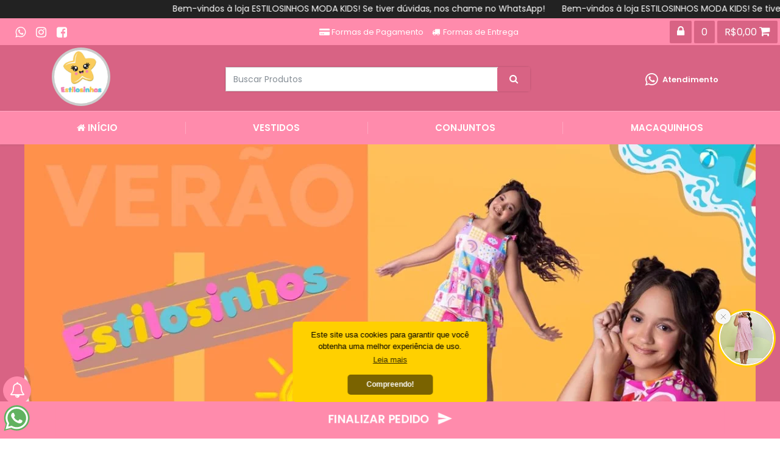

--- FILE ---
content_type: text/html; charset=UTF-8
request_url: https://estilosinhos.com/'%20+%20href%20+%20'
body_size: 137426
content:
<!DOCTYPE html>
<html lang="pt-BR">

<head>
    <title>ESTILOSINHOS MODA KIDS</title>

    
    <meta name="description" content="Explore o catálogo completo da nossa loja virtual e faça suas compras online de forma simples, rápida e segura." />
    <meta name="keywords" content="" />

    
    
    <!-- HTML5 Shim and Respond.js IE10 support of HTML5 elements and media queries -->
    <!-- WARNING: Respond.js doesn't work if you view the page via file:// -->
    <!--[if lt IE 10]>
      <script src="https://oss.maxcdn.com/libs/html5shiv/3.7.0/html5shiv.js"></script>
      <script src="https://oss.maxcdn.com/libs/respond.js/1.4.2/respond.min.js"></script>
      <![endif]-->
    <!-- Meta -->
    <meta charset="utf-8">
    <meta name="viewport" content="width=device-width, initial-scale=1.0, minimal-ui, maximum-scale=1.0, user-scalable=no" />
    <meta http-equiv="X-UA-Compatible" content="IE=edge" />

    <meta name="theme-color" content="#ff8bac" />

    <link rel="manifest" href="https://estilosinhos.com/catalogo.webmanifest">

    <meta property="og:url" content="http://estilosinhos.com/%27%20%20%20href%20%20%20%27" />

        <meta property="og:image" content="https://arquivos.facilzap.app.br/logos/estilosinhosmodakids_24102943334.png">
    
    <meta property="og:locale" content="pt_BR" />

        <link rel="icon" type="image/png" href="https://arquivos.facilzap.app.br/logos/estilosinhosmodakids_24102943334.png" />
    
    <link rel="dns-prefetch" href="//cdnjs.cloudflare.com">
    <link rel="dns-prefetch" href="//cdn.jsdelivr.net">
    <link rel="dns-prefetch" href="//fonts.googleapis.com">
    <link rel="dns-prefetch" href="//assets.facilzap.app.br">

    <link rel="preconnect" href="https://cdnjs.cloudflare.com">
    <link rel="preconnect" href="https://cdn.jsdelivr.net">
    <link rel="preconnect" href="https://fonts.googleapis.com">
    <link rel="preconnect" href="https://assets.facilzap.app.br">

    <!-- Required Fremwork -->
    <link rel="stylesheet" type="text/css"
        href="https://assets.facilzap.app.br/painel/bower_components/bootstrap/css/bootstrap.min.css">

    <!-- Font Awesome -->
    <link rel="stylesheet" type="text/css"
        href="https://assets.facilzap.app.br/painel/assets/icon/font-awesome/css/font-awesome.min.css">

    <!-- Select 2 css -->
    <link rel="preload" href="https://assets.facilzap.app.br/painel/bower_components/select2/css/select2.min.css" as="style" onload="this.onload=null;this.rel='stylesheet'">
    <noscript><link href="https://assets.facilzap.app.br/painel/bower_components/select2/css/select2.min.css" rel="stylesheet"></noscript>

    <!-- Style.css -->
    <link rel="stylesheet" type="text/css" href="https://assets.facilzap.app.br/painel/assets/css/style.css">

    <link rel="stylesheet" href="https://cdnjs.cloudflare.com/ajax/libs/Swiper/7.4.1/swiper-bundle.min.css" />
    <link rel="stylesheet" href="https://cdnjs.cloudflare.com/ajax/libs/animate.css/4.1.1/animate.min.css" />

    <link rel="stylesheet" href="https://cdnjs.cloudflare.com/ajax/libs/slick-carousel/1.8.1/slick.min.css" integrity="sha512-yHknP1/AwR+yx26cB1y0cjvQUMvEa2PFzt1c9LlS4pRQ5NOTZFWbhBig+X9G9eYW/8m0/4OXNx8pxJ6z57x0dw==" crossorigin="anonymous" />
    <link rel="stylesheet" href="https://cdnjs.cloudflare.com/ajax/libs/slick-carousel/1.8.1/slick-theme.min.css" integrity="sha512-17EgCFERpgZKcm0j0fEq1YCJuyAWdz9KUtv1EjVuaOz8pDnh/0nZxmU6BBXwaaxqoi9PQXnRWqlcDB027hgv9A==" crossorigin="anonymous" />


    <link rel="preload" href="https://cdn.jsdelivr.net/npm/lightgallery@1.10.0/dist/css/lightgallery.min.css" as="style" onload="this.onload=null;this.rel='stylesheet'">
    <noscript><link href="https://cdn.jsdelivr.net/npm/lightgallery@1.10.0/dist/css/lightgallery.min.css" rel="stylesheet"></noscript>

    <link rel="preload" href="https://cdnjs.cloudflare.com/ajax/libs/lightslider/1.1.6/css/lightslider.min.css" as="style" onload="this.onload=null;this.rel='stylesheet'">
    <noscript><link href="https://cdnjs.cloudflare.com/ajax/libs/lightslider/1.1.6/css/lightslider.min.css" rel="stylesheet"></noscript>


    <link rel="preload" href="https://cdn.datatables.net/1.11.4/css/dataTables.bootstrap4.min.css" as="style" onload="this.onload=null;this.rel='stylesheet'">
    <noscript><link rel="stylesheet" href="https://cdn.datatables.net/1.11.4/css/dataTables.bootstrap4.min.css"></noscript>

    <link rel="preload" href="https://assets.facilzap.app.br/painel/bower_components/whatsapp-editor/css/whatsapp-editor.css" as="style" onload="this.onload=null;this.rel='stylesheet'">
    <noscript><link rel="stylesheet" href="https://assets.facilzap.app.br/painel/bower_components/whatsapp-editor/css/whatsapp-editor.css"></noscript>

    
    
    <link href="https://fonts.googleapis.com/css2?family=Poppins:wght@300;400;500;600&display=swap" rel="stylesheet">
<style>
    :root {
        --fonte_titulos: Poppins, sans-serif;
        --fonte_textos: Poppins, sans-serif;

        /* Cores principais */
        --cor-fundo-pagina: #ffffff;
        --cor-contraste-fundo-pagina: #222;
        --cor-contraste-fundo-pagina-ou-detalhes-gerais: #222;
        
        --cor-fundo-barra-superior: #ff8bac;
        --cor-contraste-fundo-barra-superior: white;
        
        --cor-detalhes-gerais: #ffd000;
        --cor-contraste-detalhes-gerais: #222;
        --cor-contraste-detalhes-gerais-ou-proprio: #222;
        
        --cor-botoes-topo: #d86384;
        --cor-contraste-botoes-topo: white;
        
        --cor-botao-enviar: #ff8bac;
        --cor-contraste-botao-enviar: white;
        
        --cor-demais-botoes: #ff8bac;
        --cor-contraste-demais-botoes: white;
        --cor-contraste-demais-botoes-ou-proprio: #ff8bac;
        
        --cor-fundo-banner-catalogo: #d86384;
        --cor-contraste-fundo-banner-catalogo: white;
        
        --cor-fundo-cabecalho: #d86384;
        --cor-contraste-fundo-cabecalho: white;

        --cor-fundo-menu-desktop: #ff8bac;
        --cor-contraste-fundo-menu-desktop: white;
        
        --cor-fundo-submenu-desktop: #d86384;
        --cor-contraste-fundo-submenu-desktop: white;

        --cor-fundo-menu-mobile: #ff8bac;
        --cor-detalhes-menu-mobile: white;
        --cor-contraste-fundo-menu-mobile: white;
        
        --cor-fundo-rodape: #f8f9fa;
        --cor-detalhes-rodape: var(--cor-detalhes-gerais);
        --cor-contraste-fundo-rodape: #222;
        
        --cor-contraste-fundo-pagina-ou-branco: #222;
        
        /* Imagem de fundo da página */
                            --imagem-fundo-pagina: url(https://assets.facilzap.app.br/whats_pattern_dark.png);
                        }
</style>    <style>
    html,
    body {
        height: 100%;
        font-family: var(--fonte_textos);
    }

    h1, h2, h3, 
    .vendedor-box, .logo-box, .nav-item, .nav-link,
    .titulo-secao-catalogo, .produto_titulo,
    .finalizar-pedido-step-title, .finalizar-pedido-progress,
    .submenu-container, #categorias_div_slider,
    .nome_produto_modal,
    .selo-div h5, .selo-div h6 {
        font-family: var(--fonte_titulos);
    }

    .aviso-topo-mensagem {
        font-family: var(--fonte_textos);
    }

    .theme-loader .loader-track::after,
    .theme-loader .loader-track::before {
        border: 4px solid #00bfa5;
        border-top-color: transparent;
        border-bottom-color: transparent;
    }

    .theme-loader .loader-track .loader-bar::after,
    .theme-loader .loader-track .loader-bar::before {
        border: 4px solid #00bfa5;
        border-top-color: transparent;
        border-bottom-color: transparent;
    }

    .input-group-addon {
        background: #e3e3e3;
        color: #000;
        border: 0;
    }

    .input-group-addon:hover,
    .input-group-addon:active {
        background: #c8c8c8;
    }

    .animate {
        animation-duration: 0.3s;
        -webkit-animation-duration: 0.3s;
        animation-fill-mode: both;
        -webkit-animation-fill-mode: both;
    }

    @keyframes slideIn {
        0% {
            transform: translateY(1rem);
            opacity: 0;
        }

        100% {
            transform: translateY(0rem);
            opacity: 1;
        }

        0% {
            transform: translateY(1rem);
            opacity: 0;
        }
    }

    @-webkit-keyframes slideIn {
        0% {
            -webkit-transform: transform;
            -webkit-opacity: 0;
        }

        100% {
            -webkit-transform: translateY(0);
            -webkit-opacity: 1;
        }

        0% {
            -webkit-transform: translateY(1rem);
            -webkit-opacity: 0;
        }
    }

    .slideIn {
        -webkit-animation-name: slideIn;
        animation-name: slideIn;
    }

    .bloco-mensagem {
        background: #fff;
        padding: 9px;
        border-radius: 5px;
        margin: 5px 0;
        box-shadow: 0px 0px 3px #00000036;
    }

    .bloco-mensagem2 {
        background: #fff;
        padding: 9px;
        border-radius: 0 5px 5px 5px;
        margin: 5px 0;
        box-shadow: 0px 0px 3px #00000036;
    }

    .bloco-mensagem img {
        border-radius: 5px;
    }

    .form-control:focus {
        border: 1px solid #00bfa5;
    }

    .btn-quantidades {
        user-select: none
    }

    .titulo_pagina {
        color: #245564;
        font-size: 18px;
    }

    .tem-stories {
        --borderWidth: 3px;
        background: #FFFFFF;
        position: relative;
        border-radius: 100%;
        width: 47px;
        height: 47px;
        text-align: center;
    }

    .tem-stories:after {
        content: '';
        position: absolute;
        top: calc(-1 * var(--borderWidth));
        left: calc(-1 * var(--borderWidth));
        height: calc(100% + var(--borderWidth) * 2);
        width: calc(100% + var(--borderWidth) * 2);
        background: linear-gradient(60deg, #f79533, #f37055, #ef4e7b, #a166ab, #5073b8, #1098ad, #07b39b, #6fba82);
        /* background: linear-gradient(60deg, #2ed8b6,#59e0c5,#2ed8b6,#59e0c5,#2ed8b6,#59e0c5,#2ed8b6,#59e0c5,#2ed8b6,#59e0c5); */
        border-radius: 100%;
        /* border-radius: calc(2 * var(--borderWidth)); */
        z-index: -1;
        animation: animatedgradient 3s ease alternate infinite;
        background-size: 300% 300%;
    }


    @keyframes animatedgradient {
        0% {
            background-position: 0% 50%;
        }

        50% {
            background-position: 100% 50%;
        }

        100% {
            background-position: 0% 50%;
        }
    }

    .categorias-div .lSAction>a {

        top: 33%;
    }

    .categoria-image1 {
        width: 70px;
        height: 70px;
        background: #fff;
        color: #245564;
        font-weight: bold;
        font-size: 40px;
        line-height: 70px;
        text-align: center;
        background-size: 100%;
        margin: 0 5px 0 0;
        vertical-align: middle;
        border-radius: 100%;
    }

    .categoria-image2 {
        width: 70px;
        height: 70px;
        background-size: 100%;
        margin: 0 5px 0 0;
        vertical-align: middle;
        border-radius: 100%;
    }

    .btn-enviar-pedido {
        position: fixed;
        width: 100%;
        bottom: 0;
        left: 0;
        z-index: 1000;
    }

    .page-link {
        font-size: 16px;
        padding: .75rem 1.2rem;
    }

    .page-link:hover {
        color: #245564;
    }

    .page-item.active .page-link {
        background-color: #245564;
        border-color: #245564;
    }

    .btn-carregar-produtos {
        background: #174351;
        color: #fff;
        max-width: 400px;
    }

    .btn-todos-produtos {
        background: #174351;
        color: #fff !important;
        max-width: 400px;
    }

    .curtir-btn {
        font-size: 20px;
        z-index: 10;
        position: relative;
        margin-left: 3px;
        margin-right: 3px;
        text-align: center;
        border-radius: 0 4px 0 0;
        color: #245564;
        display: inline-block;
        margin-top: 5px;
    }

    .msg-btn {
        font-size: 20px;
        z-index: 10;
        position: relative;
        margin-left: 3px;
        margin-right: 3px;
        text-align: center;
        border-radius: 0 4px 0 0;
        color: #245564;
        display: inline-block;
        margin-top: 5px;
        cursor: pointer;
    }

    .share-btn {
        font-size: 20px;
        z-index: 10;
        position: relative;
        margin-left: 3px;
        margin-right: 3px;
        text-align: center;
        border-radius: 0 4px 0 0;
        color: #245564;
        display: inline-block;
        margin-top: 5px;
    }

    .share-btn2 {
        font-size: 25px;
        float: right;
        margin-top: -37px;
        z-index: 10;
        position: relative;
        margin-right: -4px;
        background: #fff;
        margin-left: 3px;
        margin-right: 3px;
        text-align: center;
        border-radius: 4px 0 0 0;
        color: #245564;
    }

    .info-btn {
        cursor: pointer;
        font-size: 20px;
        padding: 4px 12px;
        color: #245564;
    }

    .box-info-whats {
        background: #e1f2fb;
        color: rgba(0, 0, 0, 0.88);
        text-shadow: rgba(255, 255, 255, 0.4) 0px 1px 0px;
        padding: 5px 12px 6px;
        border-radius: 7.5px;
        text-align: center;
        box-shadow: rgba(0, 0, 0, 0.13) 0px 1px 0.5px 0px;
    }

    .whats-tail-balao {
        color: #fff;
        margin-top: 2px;
        position: absolute;
        margin-left: -8px;
        width: 8px;
        height: 13px;
    }

    .box-enviar-pedido-whats form {
        margin: 0 auto;
        max-width: 1100px;
    }

    .box-enviar-pedido-whats {
        margin: 15px auto 0;
        padding: 5px 10px;
    }

    .box-enviar-pedido-whats .bloco-mensagem {
        display: inline-block;
        border-radius: 5px 0 5px 5px;
        font-size: 15px;
        padding: 2px 4px;
    }

    .box-enviar-pedido-whats .bloco-mensagem input {
        width: 100%;
        border: 0;
        padding: 8px 12px;
    }

    .box-enviar-pedido-whats .whats-tail {
        color: #fff;
        position: relative;
        top: -9px;
        left: -4px;
    }

    @media (max-width: 600px) {
        .box-enviar-pedido-whats .whats-tail {
            top: -8px;
        }
    }

    .box-enviar-pedido-whats .btn-icon {
        width: 45px;
        height: 45px;
        margin-left: -9px;
        margin-top: -3px;
        background: #245564;
        border: 0;
        padding: 12px;
        font-size: 23px;
        z-index: 50;
        position: relative;
    }

    .box-enviar-pedido-whats .btn-icon:hover,
    .box-enviar-pedido-whats .btn-icon:active {
        background: #174351;
    }

    .lSSlideOuter .lSPager.lSpg>li a {
        background-color: #d9c8be;
    }

    .lSSlideOuter .lSPager.lSpg>li.active a,
    .lSSlideOuter .lSPager.lSpg>li:hover a {
        background-color: #245564;
    }

    .lSSlideOuter .lSPager.lSpg {
        margin-bottom: 0px;
        margin-top: 0px !important;
    }

    .bannersCatalogo.hasMultiple .lSSlideOuter .lSPager.lSpg {
        margin-top: -21px !important;
    }

    .lSAction>a {
        background-color: #245564;
        border-radius: 50%;
        opacity: 1;
        width: 30px;
        height: 30px;
    }

    .lSAction>.lSPrev {
        background-position: 0px -1px;
    }

    .lSAction>.lSNext {
        background-position: -34px -1px;
    }

    .slick-next:before,
    .slick-prev:before {
        font-size: 28px;
        background: #ffffff82;
        border-radius: 100%;
        padding: 4px 2px 0px 2px;
    }

    .slick-next {
        right: 20px;
    }

    .slick-prev {
        left: 20px;
    }

    .slick-dots li button:before {
        font-size: 26px;
        font-weight: bold;
        content: '\2015';
    }

    .radio-form-entrega {
        border: 1px solid #e6e6e6;
        padding: 10px;
        box-shadow: 0px 1px 2px #c1c1c1;
    }

    @media (max-width: 768px) {
        .radio-form-entrega .valor-entrega {
            float: none;
            text-align: right;
        }
    }

    .btn-play-video {
        /* width:100%;
	height:350px;
	background-position:center center;
	background-size: cover; */
        display: flex;
        align-items: center;
    }

    .btn-play-video .bloco-mensagem {
        background: transparent;
        width: 80px;
        text-align: center;
        border-radius: 100%;
        font-size: 80px;
        color: #fff !important;
        text-shadow: 1px 1px 3px #00000078;
        opacity: 0.9;
    }

    .btn-play-video .bloco-mensagem svg {
        fill: #fff;
        -webkit-filter: drop-shadow(1px 1px 2px rgba(0, 0, 0, .6));
        filter: drop-shadow(1px 1px 2px rgba(0, 0, 0, .6));
    }

    .btn-play-video2 {
        width: 100%;
        background-position: center center;
        background-size: cover !important;
        display: flex !important;
        align-items: flex-end;
    }

    .btn-play-video2 .bloco-mensagem {
        background: transparent;
        width: 80px;
        text-align: right;
        border-radius: 100%;
        font-size: 20px;
        color: #fff !important;
        text-shadow: 1px 1px 3px #00000078;
        box-shadow: 0 0 0 !important;
        opacity: 0.9;
    }

    .btn-play-video2 .bloco-mensagem svg {
        fill: #fff;
        -webkit-filter: drop-shadow(1px 1px 2px rgba(0, 0, 0, .6));
        filter: drop-shadow(1px 1px 2px rgba(0, 0, 0, .6));
    }

    .colored-toast.swal2-icon-info {
        background-color: #245564 !important;
    }

    .pulse-button {
        box-shadow: 0 0 0 0 rgb(63 128 148 / 100%);
        -webkit-animation: pulse 1.25s infinite cubic-bezier(0.66, 0, 0, 1);
        -moz-animation: pulse 1.25s infinite cubic-bezier(0.66, 0, 0, 1);
        -ms-animation: pulse 1.25s infinite cubic-bezier(0.66, 0, 0, 1);
        animation: pulse 1.25s infinite cubic-bezier(0.66, 0, 0, 1);
    }

    .btn-whatsapp-vendedor {
        background: #fff !important;
        padding: 5px !important;
        border: 2px solid #2ed8b6 !important;
        margin-left: 0 !important;
    }

    .btn-whatsapp-vendedor .img-vendedor {
        background-position: center;
        background-size: contain;
        width: 100%;
        height: 100%;
        border-radius: 100%;
        color: #2ed8b6 !important;
    }

    .btn-whatsapp-vendedor .img-vendedor i {
        color: #2ed8b6 !important;
    }

    .btn-whatsapp-vendedor .img-whatsapp {
        width: 18px;
        height: 18px;
        position: absolute;
        margin-top: -10px;
        margin-left: 7px;
    }

    .visualizacao-btn {
        color: #245564
    }

    .banners-catalogo {
        padding: 20px 10px;
        padding: 0;
        background: #245564;
    }

    .banners-catalogo .lSAction>a {
        background: #00000094;
        color: #fff !important;
        opacity: 1 !important;
        margin-top: -50px;
        width: 46px;
        height: 76px;
        font-size: 36px;
        text-align: center;
        line-height: 79px;
        border-radius: 2px;
    }

    .banners-catalogo .lSAction>.lSNext {
        padding-left: 3px;
    }

    .banners-catalogo .lSAction>.lSPrev {
        padding-right: 3px;
    }

    .sem_imagem_substituicao {
        min-height: 300px;
        min-width: 100%;
        background-size: contain;
        background-repeat: no-repeat;
        background-position: center;
    }

    @media (max-width: 950px) {
        .banners-catalogo .lSAction>a {
            margin-top: -29px;
            width: 34px;
            height: 54px;
            font-size: 23px;
            line-height: 57px;
        }
    }

    .square-image {
        position: relative;
        width: 100%;
        aspect-ratio: 1 / 1 !important;
        cursor: pointer;
        object-fit: cover !important;
        object-position: center !important;
    }

    .rectangle-image {
        position: relative;
        width: 100%;
        aspect-ratio: 3 / 4 !important;
        cursor: pointer;
        object-fit: cover !important;
        object-position: center !important;
    }

    .square-photo {
        position: relative;
        width: 100%;
        cursor: pointer;
        background-size: cover !important;
        background-repeat: no-repeat !important;
        background-position: center !important;
    }

    .square-photo:after {
        content: "";
        display: block;
        padding-bottom: 100%;
    }

    .rectangle-photo {
        position: relative;
        width: 100%;
        cursor: pointer;
        aspect-ratio: 3 / 4 !important;
        background-size: cover !important;
        background-repeat: no-repeat !important;
        background-position: center !important;
    }

    .lozad,
    .lozad-src {
        min-height: 100px;
        display: block;
    }

    .lozad:before {
        content: "";
        width: 100%;
        height: 100%;
        background-repeat: no-repeat;
        background-position: center;
        position: absolute;
    }

    .lozad.loaded:before {
        content: "";
        background: transparent;
        width: 0;
        height: 0;
    }

    .lozad-src {
        background-repeat: no-repeat;
        background-position: center;
    }

    .lozad-src.loaded:before {
        background: transparent;
    }

    .noticacaoPedidosContainer {
        overflow-y: auto;
        top: auto;
        right: 0;
        top: 2px;
        left: auto;
        display: flex;
        position: fixed;
        padding: .625em;
        overflow-x: hidden;
        transition: background-color .1s;
        z-index: 100000;
        justify-content: flex-end;
        width: auto;
        max-width: 510px;
    }

    @media (max-width: 767px) {
        .noticacaoPedidosContainer {
            width: 100%;
            max-width: 510px;
        }
    }

    .noticacaoPedidosContent {
        padding: 0.4rem 0.5rem 0.4rem 0.6rem;
        display: flex;
        background-color: #007666 !important;
        box-shadow: 0 0 0.625em #d9d9d9;
        overflow-y: hidden;
        flex-direction: row;
        align-items: center;
        width: 100%;
        border-radius: 3px;
        max-width: 500px;
    }

    .noticacaoPedidosIcon {
        border: 3px solid #fff;
        color: rgb(255, 255, 255);
        width: 42px;
        height: 42px;
        border-radius: 100%;
        margin: 0;
        text-align: center;
        line-height: 38px;
        min-width: 42px;
    }

    .noticacaoPedidosIcon i {
        font-size: 20px;
    }

    .noticacaoPedidosText {
        display: flex;
        flex-grow: 1;
        justify-content: flex-start;
        margin: 0 .6em;
        color: #fff;
        font-size: 14px;
        font-weight: normal;
    }

    .noticacaoPedidosContent.animate-show {
        -webkit-animation: swal2-toast-show .5s;
        animation: swal2-toast-show .5s;
    }

    .noticacaoPedidosContent.animate-hide {
        -webkit-animation: swal2-toast-hide 0.1s forwards;
        animation: swal2-toast-hide 0.1s forwards;
    }

    .produto_titulo {
        display: -webkit-box;
        -webkit-line-clamp: 2;
        -webkit-box-orient: vertical;
        word-break: break-word;
        overflow: hidden;
        text-overflow: ellipsis;
        font-size: 14px;
        line-height: 20px;
        max-height: 50px;
    }

    .preco_produto_apartir_texto {
        color: rgb(102, 102, 102);
        font-size: 14px;
        font-weight: 400;
    }

    .preco_produto_apartir {
        font-size: 19px;
        font-weight: 700;
    }

    .preco_promo_antigo {
        color: rgb(102, 102, 102);
        font-size: 14px;
        text-decoration: line-through;
        font-weight: 400;
    }

    .preco_promo_badge,
    .badge_vendidos {
        font-size: 12px;
    }

    .preco_promo,
    .preco_normal {
        font-size: 19px;
        font-weight: 700;
    }

    .modal_view_produto h5 {
        font-size: 1.1rem;
    }

    .modal_view_produto .fechar_modal_produto {
        background: #0000007a;
        border: 0;
        font-size: 25px;
        height: 36px;
        z-index: 1000000;
        position: fixed;
    }

    .modal_view_produto .fechar_modal_produto2 {
        background: #ffffff7a;
        border: 0;
        font-size: 25px;
        height: 36px;
        z-index: 1000000;
        position: fixed;
        cursor: pointer;
    }

    .modal_view_produto .modal-body {
        overflow-x: hidden;
    }


    @media (min-width: 992px) {
        .modal_view_produto .conteudo-produto-modal {
            height: calc(92vh - 70px) !important;
            overflow-y: auto;
        }

        .modal_view_produto .carrousel_produtos {
            max-height: calc(80vh - 100px) !important;
        }
    }

    @media (max-width: 991px) {
        .modal_view_produto .modal-body {
            height: 100vh;
            height: var(--app-height);
            overflow-y: auto;
        }

        .modal_view_produto .modal-dialog {
            max-width: 100%;
            margin: 0;
        }
    }

    .swiper-button-next,
    .swiper-button-prev {

        color: #fff;
        text-shadow: 1px 0px 4px #000000ba;
    }

    .modal_view_produto {
        z-index: 1000000 !important;
    }

    .modal.modalAnimate.fade {
        opacity: 1;
    }

    .modal.modalAnimate.fade .modal-dialog {
        -webkit-transform: translate(0);
        -moz-transform: translate(0);
        transform: translate(0);
    }

    .img-modal-carrousel,
    .modal_view_produto .video-js,
    .row-pagina-produto .video-js {
        max-height: 70vh !important;
    }

    @media (min-width: 992px) {
        .img-modal-carrousel,
        .modal_view_produto .video-js,
        .row-pagina-produto .video-js {
            max-height: calc(80vh - 100px) !important;
        }
    }

    .modal_view_produto .vjs-poster img,
    .row-pagina-produto .vjs-poster img {
        -o-object-fit: cover !important;
        object-fit: cover !important;
    }

    #zuck-modal {
        z-index: 1000000000;
    }

    #zuck-modal .time {
        display: none !important;
    }

    #zuck-modal-content .story-viewer .head .back,
    #zuck-modal-content .story-viewer .head .right .close {
        color: #fff !important;
    }

    .btn-insta {
        background: #fff;
        border: 1px solid #d5d5d5;
        border-radius: 5px;
        color: #000;
        font-size: 14px;
        text-transform: none;
    }

    .btn-insta:hover,
    .btn-insta:active,
    .btn-insta:focus {
        background: #f9f9f9;
        border: 1px solid #d5d5d5;
        color: #000;
    }

    .foto-perfil-loja {
        width: 42px;
        height: 42px;
        background: #fff;
        color: #245564;
        font-weight: bold;
        font-size: 40px;
        line-height: 50px;
        text-align: center;
        background-size: 100%;
        margin: 2px auto;
        vertical-align: middle;
        border-radius: 100%;
        border: 1px solid #cbcbcb;
    }

    .foto-perfil-loja-logo {
        width: 42px;
        height: 42px;
        background-size: 100%;
        background-color: #fff;
        margin: 2px auto;
        vertical-align: middle;
        border-radius: 100%;
        border: 1px solid #cbcbcb;
    }

    .foto-perfil-loja.grande,
    .foto-perfil-loja-logo.grande {
        margin: 3px auto;
        width: 90px;
        height: 90px;
        font-size: 65px;
        line-height: 82px;
    }

    @media screen and (max-width: 500px) {
        .foto-perfil-loja.grande,
        .foto-perfil-loja-logo.grande {
            margin: 3px auto;
            width: 70px;
            height: 70px;
            font-size: 55px;
            line-height: 68px;
        }
    }

    .tem-stories-2 {
        background: linear-gradient(60deg, #f79533, #f37055, #ef4e7b, #a166ab, #5073b8, #1098ad, #07b39b, #6fba82);
        position: relative;
        border-radius: 100%;
        width: 46px;
        height: 46px;
        text-align: center;
        animation: animatedgradient 3s ease alternate infinite;
        background-size: 300% 300%;
    }

    .nao-tem-stories-2 {
        background: #cbcbcb;
        position: relative;
        border-radius: 100%;
        width: 46px;
        height: 46px;
        text-align: center;
        animation: animatedgradient 3s ease alternate infinite;
        background-size: 300% 300%;
    }

    .tem-stories-2.grande,
    .nao-tem-stories-2.grande {
        width: 96px;
        height: 96px;
    }

    @media screen and (max-width: 500px) {
        .tem-stories-2.grande,
        .nao-tem-stories-2.grande {
            width: 76px;
            height: 76px;
        }
    }

    body.swal2-toast-shown .swal2-container.swal2-bottom-end,
    body.swal2-toast-shown .swal2-container.swal2-bottom-right {
        top: auto;
        right: 0;
        bottom: 60px !important;
        left: auto;
    }

    .u-fancy-scrollbar {
        -webkit-overflow-scrolling: touch;
        -webkit-transform: translateZ(0);
    }

    .u-fancy-scrollbar::-webkit-scrollbar {
        height: 8px;
        width: 8px
    }

    .u-fancy-scrollbar::-webkit-scrollbar-button:end:increment,
    .u-fancy-scrollbar::-webkit-scrollbar-button:start:decrement {
        background: #0000;
        display: none
    }

    .u-fancy-scrollbar::-webkit-scrollbar-track-piece {
        background: #091e4214
    }

    .u-fancy-scrollbar::-webkit-scrollbar-track-piece:vertical:start {
        border-radius: 4px 4px 0 0
    }

    .u-fancy-scrollbar::-webkit-scrollbar-track-piece:vertical:end {
        border-radius: 0 0 4px 4px
    }

    .u-fancy-scrollbar::-webkit-scrollbar-track-piece:horizontal:start {
        border-radius: 4px 0 0 4px
    }

    .u-fancy-scrollbar::-webkit-scrollbar-track-piece:horizontal:end {
        border-radius: 0 4px 4px 0
    }

    .u-fancy-scrollbar::-webkit-scrollbar-thumb:horizontal,
    .u-fancy-scrollbar::-webkit-scrollbar-thumb:vertical {
        background: #091e4221;
        border-radius: 4px;
        display: block;
        height: 48px
    }

    .u-fancy-scrollbar {
        -webkit-overflow-scrolling: initial
    }

    .img-variacoes {
        width: 35px;
        aspect-ratio: 1/1;
        object-fit: cover;
    }

    .titulo-secao-catalogo {
        font-size: 24px;
        font-weight: 600;
        color: #245564;
        margin-bottom: 25px !important;
        margin-top: 25px !important;
        position: relative;
        cursor: default;
    }

    .titulo-secao-catalogo::after {
        content: '';
        position: absolute;
        bottom: -6px;
        left: 50%;
        transform: translateX(-50%);
        width: 70px;
        height: 3px;
        background-color: #245564;
        opacity: 0.5;
    }

    @media (min-width: 1100px) {
        .container-filtros.sobreposto {
            margin-bottom: -70px !important;
            margin-top: 30px !important;
            z-index: 10;
            position: relative;
        }
    }

    .link-produto,
    .link-produto:hover,
    .link-produto:focus,
    .link-produto:active,
    .link-produto:visited {
        text-decoration: none !important;
        color: inherit !important;
        outline: none !important;
        display: block;
    }

    .link-produto-inline,
    .link-produto-inline:hover,
    .link-produto-inline:focus,
    .link-produto-inline:active,
    .link-produto-inline:visited {
        text-decoration: none !important;
        color: inherit !important;
        display: inline;
    }

                    .theme-loader .loader-logo {
            background-image: url("https://arquivos.facilzap.app.br/logos/estilosinhosmodakids_24102943334.png");
        }
        
    .theme-loader .loader-bar {
        color: var(--cor-contraste-detalhes-gerais-ou-proprio);
    }

    
    body {
        background: #f0dfd7 url(https://assets.facilzap.app.br/whats_pattern_dark.png);
    }


    .cursor-pointer {
        cursor: pointer !important;
    }


    @media (max-width: 575px) {
        .modal_view_produto .video-js video,
        .row-pagina-produto .video-js video {
            object-fit: cover;
        }

        .img-modal-carrousel {
            object-fit: cover;
            width: 100%;
        }
    }

    input.form-ceps-calculo-frete {
        height: 37px;
    }

    .modal-backdrop {
        z-index: 100000;
    }

    .text-transform-unset {
        text-transform: unset;
    }

    .btn-success-dark {
        background: #2ab397 !important;
        color: #fff !important;
    }

    .bg-success-dark {
        background: #2ab397 !important;
        color: #fff !important;
    }

    .text-success-dark {
        color: #2ab397 !important;
    }

    .img-variacoes {
        -webkit-touch-callout: none;
        -webkit-user-select: none;
        -khtml-user-select: none;
        -moz-user-select: none;
        -ms-user-select: none;
        user-select: none;
    }

    .img-zoom-variacao {
        width: 90% !important;
        height: 100vh !important;
        background-size: contain !important;
    }

    .titulo-publicidade {
        margin-bottom: 5px;
        margin-top: 30px;
    }

    ins.adsbygoogle {
        margin: 20px 0;
    }

    ins.adsbygoogle[data-ad-status="unfilled"] {
        display: none !important;
    }

    .swiper-pagination {
        max-height: 6px;
    }

    .bg-purple {
        background-color: #903fd2 !important;
        color: #fff;
    }

    .bg-orange {
        background-color: #ec7d13 !important;
        color: #fff;
    }

    .icone-avaliacao {
        background-color: #000;
        -webkit-mask: url(https://assets.facilzap.app.br/avaliacao.svg) no-repeat center;
        mask: url(https://assets.facilzap.app.br/avaliacao.svg) no-repeat center;
        aspect-ratio: 1;
        width: 30px;
        height: 30px;
        mask-size: contain;
        display: inline-block;
    }

    .icone-catalogo {
        background-color: #000;
        -webkit-mask: url(https://assets.facilzap.app.br/catalogo-o.svg) no-repeat center;
        mask: url(https://assets.facilzap.app.br/catalogo-o.svg) no-repeat center;
        aspect-ratio: 1;
        width: 30px;
        height: 30px;
        mask-size: contain;
        display: inline-block;
    }

    .select2-container--default .select2-selection--single .select2-selection__rendered {
        background-color: #fff;
        color: #495057;
        padding: 0.5rem 0.75rem;
        line-height: 19px;
    }

    .select2-container--default .select2-selection--single {
        background-color: #fff;
        border: 1px solid #ccc;
        border-radius: 2px;
    }

    .select2-container--default .select2-selection--single .select2-selection__arrow b {
        border-color: #888 transparent transparent transparent;
        margin-left: 12px;
        margin-top: -6px;
    }

    .select2-container--default .select2-selection--multiple .select2-selection__choice {
        background-color: #2ed8b6;
        border: 1px solid #2ed8b6;
        padding: 2px 15px;
        color: #fff;
    }

    .select2-container--default .select2-selection--multiple {
        padding: 0 3px;
    }

    .select2-container--default.select2-container--focus .select2-selection--multiple {
        border: 1px solid #2ed8b6;
    }

    .select2-container--default .select2-results__option--highlighted[aria-selected] {
        background-color: #2ed8b6;
    }

    .select2-container--default .select2-selection--multiple {
        border: 1px solid #ccc;
        border-radius: 2px;
    }

    #carrinhoModal .modal-dialog {
        max-width: 650px;
    }

    #carrinhoModal .pro-info {
        display: flex;
    }

    #carrinhoModal .pro-name {
        width: min(265px, 30vw);
        max-width: min(265px, 30vw);
        white-space: wrap;
        word-wrap: break-word;
        font-size: 14px;
        text-wrap: wrap;
    }

    #carrinhoModal .pro-name div {
        white-space: wrap;
        word-wrap: break-word;
        text-wrap: wrap;
    }

    #carrinhoModal table.bt tbody td.action-icon {
        white-space: nowrap;
    }

    #carrinhoModal .td-quantidade {
        position: relative;
    }

    #carrinhoModal .input-group-qtd {
        max-width: 130px;
        padding: 0;
        display: inline-flex !important;
    }

    #carrinhoModal .btn-remover {
        font-size: 18px;
        padding: 0;
        display: block;
        width: 85px;
        margin: 7px auto 0 !important;
        height: 30px;
    }

    #carrinhoModal .btn-quantidades-mobile {
        font-size: 15px;
        width: 38px;
        height: 38px;
        padding: 0;
        display: none;
    }

    .perfil_loja_div .box-perfil-loja-resumo {
        width: calc(100% - 100px);
        white-space: nowrap;
        overflow-x: hidden;
        margin-left: auto;
        margin-top: -28px;
    }

    @media (max-width: 1199px) {
        .tem-stories-2.grande,
        .nao-tem-stories-2.grande {
            width: 76px;
            height: 76px;
        }

        .foto-perfil-loja.grande,
        .foto-perfil-loja-logo.grande {
            width: 70px;
            height: 70px;
            font-size: 55px;
            line-height: 62px;
        }

        .perfil_loja_div .card-block {
            padding-top: 7px;
        }

        .perfil_loja_div .close {
            margin-top: -4px !important;
        }
    }

    @media (max-width: 767px) {
        .titulo_pagina {
            font-size: 16px !important;
        }
    }

    @media (max-width: 991px) {
        .video-js .vjs-views-count {
            top: 50px !important;
        }
    }

    @media (max-width: 550px) {
        #carrinhoModal .pro-info {
            display: block;
        }

        #carrinhoModal .td-quantidade {
            width: 60px;
        }

        #carrinhoModal .btn-remover {
            width: 36px;
            height: 30px;
        }

        #carrinhoModal .input-group-qtd {
            display: flex !important;
            max-width: unset;
            justify-content: center;
        }

        #carrinhoModal .input-group-qtd .form-control {
            padding: 7px 1px;
            width: 100% !important;
            max-width: 55px;
            background: transparent;
            border: 0;
            font-size: 16px;
        }

        #carrinhoModal .input-group-qtd .btn-quantidades {
            display: none;
        }

        #carrinhoModal .btn-quantidades-mobile {
            display: inline-block;
        }
    }

    .box-enviar-pedido-whats {
        background: #f0dfd7 url(https://assets.facilzap.app.br/whats_pattern_dark.png);
    }

    .box-enviar-pedido-whats .bloco-mensagem {
        width: calc(100% - 105px);
    }

    #form-enviar-pedido-whats {
        position: relative;
    }

    .botoes-flutuantes-catalogo {
        position: fixed;
        bottom: 10px;
        left: 5px;
        z-index: 100000;
        margin: 0;
        width: 50px;
        display: flex;
        flex-direction: column;
        gap: 8px;
    }

    .botoes-flutuantes-catalogo .btn-icon {
        width: 46px;
        height: 46px;
    }

    .btn-notificacoes {
        background: #2ed8b6;
        color: #fff;
        padding: 7px !important;
        margin: 0 !important;
        line-height: 30px !important;
        font-size: 25px;
    }

    .btn-brindes {
        background: #2ed8b6;
        color: #fff;
        padding: 7px !important;
        margin: 0 !important;
        line-height: 25px !important;
        font-size: 24px;
    }

    .btn-simular-frete {
        background: #fff !important;
        color: #2ed8b6;
        border: 3px solid !important;
        padding: 4px !important;
        margin: 0 !important;
        font-size: 24px;
    }

    .btn_suporte_whatsapp {
        position: fixed;
        bottom: 10px;
        right: 10px;
    }

    .ocultar_btn_suporte_whatsapp {
        position: absolute;
        top: -8px;
        left: -8px;
        cursor: pointer
    }

    .btn_suporte_whatsapp_box {
        width: 50px;
        height: 50px;
        border-radius: 50%;
        box-shadow: 1px 1px 3px #00000085;
    }

    .destaque-badge {
        float: right;
        position: relative;
        margin-left: -100rem;
        z-index: 10;
        margin-top: 7px;
        margin-right: 5px;
    }

    .qtds_input {
        width: 60px !important;
        max-width: 60px;
        appearance: textfield;
        -moz-appearance: textfield;
        padding: 1px;
        text-align: center !important;
    }

    .qtds_input::-webkit-outer-spin-button,
    .qtds_input::-webkit-inner-spin-button {
        -webkit-appearance: none;
        margin: 0;
    }

    .comprado-recentemente-badge {
        float: right;
        position: relative;
        margin-left: -100rem;
        z-index: 10;
        margin-top: 7px;
        margin-right: 5px;
        background-color: #FFB64D !important;
        color: #222 !important;
    }

    .div_descricao_produto {
        transition: all linear 0.2s;
    }

    .div_descricao_produto.exibir_menos {
        overflow-y: hidden;
        max-height: 140px;
    }

    .div_descricao_produto.exibir_mais {
        max-height: none;
    }

    .produto-atual-live .bloco-mensagem {
        box-shadow: inset 0 0 2px 3px #0ca4a5 !important;
    }

    .instagram-slide-iframe {
        width: 100%;
        max-width: calc(100vw - 70px);
        height: calc(118vw - 70px);
        max-height: 350px;
    }

    .youtube-slide-iframe {
        width: 100%;
        max-width: calc(100vw - 80px);
        height: 100%;
    }

    .modal_pergunta_produto .modal-dialog {
        display: flex;
        flex-wrap: wrap;
        align-content: flex-end;
        align-items: flex-end;
        height: 100%;
        margin: 0 auto;
    }

    .modal_pergunta_produto .modal-header {
        padding: 4px 16px 0;
        border-bottom: 0;
    }

    .modal_pergunta_produto .modal-body {
        height: calc(var(--app-height) - 110px);
        padding: 6px 0;
    }

    .modal_pergunta_produto .modal-body .lista-perguntas {
        max-height: calc(var(--app-height) - 110px - 275px);
        overflow-y: auto;
    }

    .modal_pergunta_produto .modal-content {
        flex-grow: 1;
        max-width: min(100vw, 600px);
        border-radius: 30px 30px 0 0;
        margin: 0 auto;
    }

    .modal_pergunta_produto .modal-content .container-fluid {
        padding-top: 32px;
        padding-right: 0px;
        padding-left: 0px;
    }

    .modal_pergunta_produto .fechar_modal_produto,
    .modal_pergunta_produto .fechar_modal_produto2 {
        font-size: 22px;
        height: 30px;
        border-radius: 30px 0 0 0;
        width: 40px;
        text-align: right;
        padding-right: 5px;
    }

    .modal_pergunta_produto .modal-footer {
        position: fixed;
        bottom: 1px;
        background: #fff;
        width: calc(min(100vw, 600px) - 4px);
    }

    .form-pergunta .whatsapp-toolbar>a {
        padding: 2px 7px;
    }

    .form-pergunta .whatsapp-editor {
        height: 120px;
        max-height: 15vh;
        min-height: unset;
    }

    #buscaModal {
        top: 56px;
    }

    @media (max-width: 1199px) {
        #buscaModal {
            top: 21px;
        }

        #buscaModal .modal-dialog {
            max-width: unset;
        }
    }

    @media (max-width: 575px) {
        #buscaModal {
            top: 42px;
        }

        #buscaModal .modal-dialog {
            max-width: unset;
            margin: 10px 0;
        }
    }

    @media (max-width: 991px) {
        .modal_view_produto .conteudo-produto-modal {
            padding-bottom: 100px !important;
        }

        .modal_view_produto .modal-footer {
            position: fixed;
            bottom: 1px;
            background: #fff;
            width: calc(100vw - 4px);
            left: 2px;
        }
    }

    @media (min-width: 992px) {
        .instagram-slide-iframe {
            width: 385px;
            height: 440px;
            max-height: 440px;
        }

        .youtube-slide-iframe {
            width: 385px;
            height: 100%;
        }
    }

    .btn-funcoes-catalogo {
        padding: 12px 0;
        height: 45px;
        width: 46px;
        text-align: center;
        display: block;
        margin: 0px 2px;
    }

    .btn-funcoes-catalogo i {
        margin: 0;
        font-size: 24px;
        vertical-align: middle;
    }

    .btn-play-video-novo {
        width: 15%;
        opacity: 0.9;
        text-align: right;
        position: absolute;
        bottom: 2px;
        right: 3px;
    }

    .btn-play-video-novo svg {
        width: 100%;
        display: inline-block;
        fill: #fff;
        -webkit-filter: drop-shadow(1px 1px 2px rgba(0, 0, 0, .6));
        filter: drop-shadow(1px 1px 2px rgba(0, 0, 0, .6));
    }

    .modal-produto-desktop-arrow {
        position: fixed;
        top: 50%;
        transform: translateY(-50%);
        z-index: 1000000000;
        cursor: pointer;
        color: #fff;
        background-color: var(--cor-detalhes-gerais);
        width: 36px;
        height: 36px;
        border-radius: 50%;
        font-size: 36px;
        justify-content: center;
        align-items: center;
        padding-bottom: 1px;
    }

    .modal-produto-desktop-arrow.left {
        left: 25px;
        padding-right: 4px;
    }

    .modal-produto-desktop-arrow.right {
        right: 25px;
        padding-left: 4px;
    }

    @media (max-width: 1250px) {
        .modal-produto-desktop-arrow.left {
            left: 10px;
        }

        .modal-produto-desktop-arrow.right {
            right: 10px;
        }
    }

    @media (max-width: 1160px) {
        .modal-produto-desktop-arrow.left {
            left: 2px;
        }

        .modal-produto-desktop-arrow.right {
            right: 2px;
        }
    }

    .btn-icon-modal-produto {
        padding: 8px;
        min-width: 41px;
        height: 41px;
        display: flex;
        align-items: center;
        justify-content: center;
    }

    .modalSimulacaoParcela .nav-tabs .nav-link.active {
        background-color: #f5f5f5;
    }

    @media (max-width: 991px) {
        .modalSimulacaoParcela .modal-dialog {
            max-width: 90vw;
        }

        .modalSimulacaoParcela .nav-tabs {
            padding-bottom: 5px;
        }

        .modalSimulacaoParcela .nav-tabs .nav-link {
            border-radius: 0.25rem;
        }

        .modalSimulacaoParcela .nav-tabs .nav-link.active {
            border: 1px solid #ddd;
        }
    }

    .btn-whatsapp-vendedor.sem-foto {
        border: 0 !important;
        background: transparent !important;
        padding: 0 !important;
        display: inline-block;
    }


        .box-enviar-pedido-whats {
        background: var(--cor-botao-enviar) !important;
    }


    .btn-enviar-pedido-go {
        text-transform: uppercase;
        font-size: 19px;
        font-weight: bold;
    }

    .btn-whatsapp-vendedor {
        float: left;
        left: -56px;
        bottom: -6px;
    }

    @media (max-width: 1260px) {
        .btn-whatsapp-vendedor {
            float: left;
            left: 8px;
            bottom: 52px;
        }

        .box-enviar-pedido-whats {
            padding: 0;
        }

        .btn-enviar-pedido-go {
            border-radius: 0;
        }
    }


        
    .sem_imagem_substituicao {
        background: url(https://assets.facilzap.app.br/sem_foto.png);
    }

    .swiper-button-next.slider-produto,
    .swiper-button-prev.slider-produto {
        width: 32px;
        height: 32px;
        border-radius: 50%;
        background: #245564;
    }

    .swiper-button-next.slider-produto::after,
    .swiper-button-prev.slider-produto::after {
        font-size: 20px;
    }

    #categorias_select .badge:active,
    #categorias_select .badge:focus,
    #categorias_select .badge:hover {
        background-color: #343a40 !important;
        border-color: #343a40 !important;
    }


    .swiper-button-next.subgrupos_variacoes {
        right: -5px;
        top: 20px;
    }

    .swiper-button-prev.subgrupos_variacoes {
        left: -5px;
        top: 20px;
    }

    .swiper-button-next.subgrupos_variacoes::after,
    .swiper-button-prev.subgrupos_variacoes::after {
        width: 13px;
        height: 21px;
        font-size: 20px;
    }

    .btn-frete-gratis {
        border-width: 2px;
        width: 30px !important;
        height: 30px !important;
        line-height: 20px !important;
        top: -6px;
    }

    .btn-frete-gratis i {
        margin-left: 3px !important;
    }

    .u-fancy-scrollbar,
    html {
        scrollbar-color: var(--cor-detalhes-gerais) #eee !important;
    }

    .btn-quantidades,
    .btn-quantidades:hover {
        background-color: var(--cor-detalhes-gerais) !important;
        color: var(--cor-contraste-detalhes-gerais) !important;
        border-color: var(--cor-detalhes-gerais) !important;
    }

    .swiper-button-next.subgrupos_variacoes,
    .swiper-button-prev.subgrupos_variacoes {
        color: var(--cor-detalhes-gerais);
        text-shadow: 1px 0 2px #00000042;
    }
    
    .forma-pagamento-icon {
        color: var(--cor-detalhes-gerais);
    }

    .forma-pagamento-icon svg {
        fill: var(--cor-detalhes-gerais);
    }

    body,
    .box-enviar-pedido-whats {
        background-color: var(--cor-fundo-pagina);
    }

    .titulo-secao-catalogo,
    .selo-div h5,
    .selo-div h6,
    .selo-div .selo-icon i,
    .selo-div .selo-icon span {
        color: var(--cor-detalhes-gerais) !important;
    }

    .selo-div .selo-text span {
        color: var(--cor-contraste-fundo-pagina-ou-branco) !important;
    }

    .titulo-secao-catalogo::after,
    .selo-div .selo-icon .icone-avaliacao,
    .selo-div .selo-icon .icone-catalogo {
        background-color: var(--cor-detalhes-gerais) !important;
    }

    body,
    .box-enviar-pedido-whats {
        background-image: var(--imagem-fundo-pagina);
    }

    a.btn-enviar-pedido-go,
    button.btn-enviar-pedido-go,
    a.btn-enviar-pedido-go:hover,
    button.btn-enviar-pedido-go:hover,
    a.btn-enviar-pedido-go:active,
    button.btn-enviar-pedido-go:active {
        background-color: var(--cor-botao-enviar) !important;
        border-color: var(--cor-botao-enviar) !important;
        color: var(--cor-contraste-botao-enviar) !important;
    }

    .pulse-button {
        box-shadow: 0 0 0 0 var(--cor-botao-enviar);
    }

    .btn-carregar-produtos,
    .btn-demais-botoes,
    .lSAction>a,
    a.btn-brindes,
    a.btn-brindes:hover,
    a.btn-brindes:active,
    a.btn-notificacoes,
    a.btn-notificacoes:hover,
    a.btn-notificacoes:active {
        background-color: var(--cor-demais-botoes) !important;
        border-color: var(--cor-demais-botoes) !important;
        color: var(--cor-contraste-demais-botoes) !important;
    }

    .lSSlideOuter .lSPager.lSpg>li.active a,
    .lSSlideOuter .lSPager.lSpg>li:hover a {
        background-color: var(--cor-demais-botoes);
        color: var(--cor-contraste-demais-botoes) !important;
    }

    .swiper-button-next.slider-produto,
    .swiper-button-prev.slider-produto {
        background: var(--cor-demais-botoes);
        color: var(--cor-contraste-demais-botoes) !important;
    }

    @media (max-width: 800px) {
        .banners-catalogo .lSSlideOuter .lSPager.lSpg>li a {
            background-color: var(--cor-demais-botoes);
            color: var(--cor-contraste-demais-botoes) !important;
        }
    }

    a.btn-simular-frete,
    a.btn-simular-frete:hover,
    a.btn-simular-frete:active,
    .btn-frete-gratis,
    .btn-frete-gratis:hover,
    .btn-frete-gratis:active {
        border-color: var(--cor-demais-botoes) !important;
        color: var(--cor-contraste-demais-botoes-ou-proprio) !important;
    }

    .produto-atual-live .bloco-mensagem {
        box-shadow: inset 0 0 2px 3px var(--cor-demais-botoes) !important;
    }

    .produtos_live .swiper-button-next,
    .produtos_live .swiper-button-prev {
        color: var(--cor-demais-botoes);
        text-shadow: 1px 0px 4px var(--cor-demais-botoes)ba;
    }

    .swiper-pagination-bullet-active {
        background: var(--cor-demais-botoes);
        color: var(--cor-contraste-demais-botoes) !important;
    }

    .btn-success,
    .btn-success:hover,
    .btn-success:active,
    .btn-success:focus,
    .btn-success.disabled,
    .btn-success:disabled {
        background-color: var(--cor-demais-botoes);
        border-color: var(--cor-demais-botoes);
        color: var(--cor-contraste-demais-botoes) !important;
    }

    .btn_subgrupo_variacao,
    .btn_subgrupo_variacao:active,
    .btn_subgrupo_variacao:hover,
    .btn_subgrupo_variacao:focus,
    .btn_subgrupo_variacao.active {
        background-color: var(--cor-demais-botoes) !important;
        border-color: var(--cor-demais-botoes) !important;
        color: var(--cor-contraste-demais-botoes) !important;
    }

    .slide_produtos_variacoes.selecionado .btn_subgrupo_variacao:not(.active) {
        opacity: 0.6;
    }

    .slick-next:before,
    .slick-prev:before {
        color: var(--cor-demais-botoes);
    }

    .curtir-btn,
    .msg-btn,
    .share-btn,
    .info-btn,
    .visualizacao-btn,
    .titulo_pagina,
    .text-success {
        color: var(--cor-detalhes-gerais) !important;
    }

    .icone-avaliacao,
    .icone-catalogo {
        background-color: var(--cor-detalhes-gerais) !important;
    }

    .br-theme-fontawesome-stars .br-widget a.br-active::after,
    .br-theme-fontawesome-stars .br-widget a.br-selected::after {
        color: var(--cor-detalhes-gerais) !important;
    }

    .btn-busca,
    .badge-success,
    .bg-success,
    .comprado-recentemente-badge,
    .radio.radiofill.radio-success .helper::after {
        background-color: var(--cor-detalhes-gerais) !important;
        color: var(--cor-contraste-detalhes-gerais) !important;
    }

    .form-control:focus,
    .btn-busca,
    .radio.radiofill.radio-success .helper::before,
    .radio.radiofill.radio-success .helper::after {
        border-color: var(--cor-detalhes-gerais);
    }

    .theme-loader .loader-track::after,
    .theme-loader .loader-track::before {
        border-color: var(--cor-detalhes-gerais);
        border-top-color: transparent;
        border-bottom-color: transparent
    }

    .theme-loader .loader-track .loader-bar:after,
    .theme-loader .loader-track .loader-bar:before {
        border-color: var(--cor-detalhes-gerais);
        border-top-color: transparent;
        border-bottom-color: transparent
    }

    .noticacaoPedidosContent {
        background-color: var(--cor-detalhes-gerais) !important;
    }

    .banners-catalogo {
        background: var(--cor-fundo-banner-catalogo);
    }

    @media (max-width: 800px) {

        .banners-catalogo .lSSlideOuter .lSPager.lSpg>li.active a,
        .lSSlideOuter .lSPager.lSpg>li:hover a {
            background-color: #fff;
        }

        .banners-catalogo .lSSlideOuter .lSPager.lSpg {
            /* margin-top: -20px !important; */
        }

        .banners-catalogo .lSSlideOuter .lSPager.lSpg>li a {
            box-shadow: 0px 0px 3px #007e6d;
        }
    }

    .foto-avaliacao {
        width: 60px;
        height: 60px;
        background-size: cover;
        display: inline-block;
        border: 3px solid #fff;
        cursor: zoom-in;
        box-shadow: rgba(60, 64, 67, 0.3) 0px 1px 2px 0px, rgba(60, 64, 67, 0.15) 0px 1px 3px 1px;
    }

    .lg-backdrop {
        z-index: 99999999999 !important;
    }

    .lg-outer {
        z-index: 100000000000 !important;
    }

    .finalizar-pedido-step-title {
        display: inline-block;
        color: var(--cor-detalhes-gerais);
        font-weight: 600;
        font-size: 16px;
        vertical-align: middle;
        margin-bottom: 25px;
    }

    .finalizar-pedido-step-title .number {
        border-radius: 100%;
        width: 20px;
        height: 20px;
        text-align: center;
        display: inline-block;
        font-family: var(--fonte_textos);
        font-weight: 600;
        color: #fff;
        background-color: var(--cor-detalhes-gerais);
        font-size: 14px;
        vertical-align: middle;
    }

    .finalizar-pedido-step-title span {
        vertical-align: middle;
    }

    .finalizar-pedido-progress-container {
        position: sticky;
        top: 56px;
        z-index: 100;
    }

        @media (min-width: 1200px) {
        .finalizar-pedido-progress-container {
            top: 119px;
        }
    }
        
    .finalizar-pedido-progress {
        display: table;
        width: 100%;
        table-layout: fixed;
        position: relative;
        margin-top: 25px;
        margin-bottom: 15px;
    }

    .finalizar-pedido-progress .step {
        display: table-cell;
        text-align: center;
        vertical-align: top;
        overflow: visible;
        position: relative;
        font-size: 13px;
        color: var(--cor-detalhes-gerais);
        font-weight: bold;
        cursor: pointer;
    }

    .finalizar-pedido-progress .step:not(:last-child):before {
        content: "";
        display: block;
        position: absolute;
        left: calc(50% + 11px);
        top: -18px;
        background-color: var(--cor-detalhes-gerais);
        opacity: 0.4;
        height: 6px;
        width: calc(100% - 21px);
    }

    .finalizar-pedido-progress .step .node {
        display: inline-block;
        border: 0;
        background-color: var(--cor-detalhes-gerais);
        border-radius: 22px;
        height: 22px;
        width: 22px;
        position: absolute;
        top: -26px;
        left: 50%;
        margin-left: -10px;
        opacity: 0.4;
    }

    .finalizar-pedido-progress .step.complete:before {
        background-color: var(--cor-detalhes-gerais);
        opacity: 1;
    }

    .finalizar-pedido-progress .step.complete .node {
        border-color: var(--cor-detalhes-gerais);
        background-color: var(--cor-detalhes-gerais);
        opacity: 1;
    }

    .finalizar-pedido-progress .step.in-progress .node {
        opacity: 1;
    }

    .finalizar-pedido-progress .step .node:before {
        font-family: 'Poppins';
        font-weight: 600;
    }

    .finalizar-pedido-progress .step:nth-child(1) .node:before {
        content: "1";
    }

    .finalizar-pedido-progress .step:nth-child(2) .node:before {
        content: "2";
    }

    .finalizar-pedido-progress .step:nth-child(3) .node:before {
        content: "3";
    }

    .finalizar-pedido-progress .step:nth-child(4) .node:before {
        content: "4";
    }

    .finalizar-pedido-progress .step.complete .node:before {
        font-family: FontAwesome;
        content: "";
    }

    .finalizar-pedido-progress .step .node:before {
        color: #fff;
        line-height: 22px;
    }

    @keyframes marquee {
        0% {
            transform: translateX(0);
            -webkit-transform: translateX(0)
        }

        100% {
            transform: translateX(-100%);
            -webkit-transform: translateX(-100%)
        }
    }

    .aviso-topo {
        width: 100vw;
        height: 30px;
        -webkit-text-size-adjust: none;
        overflow: hidden;
        padding: 4px 0;
        line-height: 20px;
        position: fixed;
        top: 0;
        left: 0;
        z-index: 100;
        transition: all 0.2s linear;
    }

    .aviso-topo.oculto {
        top: -80px;
    }

    .aviso-topo.link {
        cursor: pointer;
    }

    .aviso-topo .aviso-topo-mensagem {
        font-size: 14px;
        white-space: nowrap;
    }

    .aviso-topo .aviso-topo-mensagem.fixo {
        text-align: center;
    }

    .aviso-topo .aviso-topo-mensagem.deslizante {
        display: inline-block;
        padding-left: calc(100% + 15px);
        animation: 120s linear 0s infinite normal none running marquee;
    }

    //! PAREI AQUI

    body.com-aviso-topo.aviso-visivel .navbar.navbar-top {
        padding-top: 30px !important;
    }

    .form-busca-mobile {
        position: fixed;
        z-index: 1000;
        width: 100%;
        left: 0;
        top: 56px;
        transition: all 0.2s linear;
    }

    body.com-aviso-topo.aviso-visivel .form-busca-mobile {
        top: 86px;
    }

    body.com-aviso-topo.aviso-visivel {
        padding-top: 127px;
    }

    .desktop-top,
    .desktop-navbar,
    .navbar.navbar-top {
        transition: all 0.2s linear;
    }

    body.sem-busca.com-aviso-topo.aviso-visivel {
        padding-top: 86px;
    }

    body.sem-busca .row.banners-catalogo {
        margin-bottom: 15px;
    }

    @media (min-width: 1200px) {

        body.com-aviso-topo.aviso-visivel,
        body.sem-busca.com-aviso-topo.aviso-visivel {
            padding-top: 50px;
        }

        body.com-aviso-topo.aviso-visivel .navbar.navbar-top {
            padding-top: 36px !important;
            padding-bottom: 5px !important;
        }

        body.com-aviso-topo.aviso-visivel .desktop-top {
            margin-top: 20px !important;
        }
    }

    .guia-medidas-container table {
        display: inline-block;
        width: 100%;
        overflow-x: auto;
    }

    .btn-download-midia {
        position: absolute;
        bottom: 40px;
        right: 2px;
        width: 40px;
        height: 40px;
        cursor: pointer;
        border-radius: 50%;
        z-index: 1000;
        border: 0;
        color: #fff;
        background: rgba(0, 0, 0, 0.6);
    }

    @keyframes skeleton-shimmer {
        0% {
            background-position: -300px 0;
        }

        100% {
            background-position: 300px 0;
        }
    }

    .skeleton-img,
    .skeleton-text,
    .skeleton-btn,
    .skeleton-icon {
        background: linear-gradient(90deg, #e0e0e0 25%, #f5f5f5 50%, #e0e0e0 75%);
        background-size: 600px 100%;
        animation: skeleton-shimmer 1.4s infinite linear;
    }


    .lozad:before {
        background: linear-gradient(90deg, #e0e0e0 25%, #f5f5f5 50%, #e0e0e0 75%);
        background-size: 600px 100%;
        animation: skeleton-shimmer 1.4s infinite linear;
    }

    .lozad-src {
        background: linear-gradient(90deg, #e0e0e0 25%, #f5f5f5 50%, #e0e0e0 75%);
        background-size: 600px 100%;
        animation: skeleton-shimmer 1.4s infinite linear;
    }

    .lozad-src.loaded {
        background: transparent;
        animation: none;
    }

    .bannersCatalogo.carregando {
        height: 350px;
        overflow-y: hidden;
    }

    #categorias_div_slider.carregando {
        height: 120px;
        overflow: hidden;
    }

    #categorias_div_slider .btn-icon,
    #selos_div_slider .btn-icon {
        width: 26px;
        height: 26px;
        line-height: 20px;
    }

    #categorias_div_slider .swiper-button-prev::after,
    #categorias_div_slider .swiper-button-next::after,
    #selos_div_slider .swiper-button-prev::after,
    #selos_div_slider .swiper-button-next::after {
        font-size: 16px;
    }

    #selos_div_slider.carregando {
        height: 80px;
        overflow: hidden;
    }

    #categorias_div_slider .nao-tem-stories-2 {
        box-shadow: inset 0px 0px 0px 1px var(--cor-detalhes-gerais), 0px 0px 0px 1px var(--cor-detalhes-gerais);
        margin-top: 5px;
        transition: transform 0.2s ease-in-out;
    }

    #categorias_div_slider .nao-tem-stories-2:hover {
        transform: scale(1.08);
    }

    .selo-div {
        gap: 10px;
    }

    .selo-div h5,
    .selo-div h6 {
        font-size: 1.10rem;
        line-height: 1.6rem;
    }

    .selo-div .selo-icon i,
    .selo-div .selo-icon span {
        font-size: 40px;
        width: 40px;
        height: 40px;
    }

    .selo-div .selo-text span {
        font-size: 0.875em;
    }

    @media (max-width: 999px) {

        .selo-div h5,
        .selo-div h6 {
            font-size: 1rem;
        }

        .selo-div .selo-icon i,
        .selo-div .selo-icon span {
            font-size: 30px;
            width: 30px;
            height: 30px;
        }
    }

    footer {
        background-color: var(--cor-fundo-rodape) !important;
        color: var(--cor-contraste-fundo-rodape) !important;
        box-shadow: 0px -4px 8px #00000014;
    }

    footer hr {
        border-top: 1px solid var(--cor-contraste-fundo-rodape) !important;
        opacity: 0.3 !important;
    }

    footer .text-dark,
    footer .text-dark:hover {
        color: var(--cor-contraste-fundo-rodape) !important;
    }

    footer .text-muted {
        color: var(--cor-contraste-fundo-rodape) !important;
        opacity: 0.8 !important;
    }

    footer .text-success,
    footer .text-success:hover {
        color: var(--cor-detalhes-rodape) !important;
    }

    footer .payment-badge-container {
        color: #222 !important;
    }

    .logo-desktop {
        width: 250px;
        height: 100px;
        background-position: center;
        background-size: cover;
        background-repeat: no-repeat;
        transition: all 0.2s ease-in-out;
    }

    .logo-mobile {
        width: 150px;
        height: 46px;
        background-position: center left;
        background-size: contain;
        background-repeat: no-repeat;
        transition: all 0.2s ease-in-out;
    }

    .navbar-brand-mobile {
        max-width: 200px;
    }

    footer .logo-desktop {
        width: 200px;
        height: 80px;
    }

    .logo-desktop:hover {
        opacity: 0.8;
    }

    #backToTop {
        position: fixed;
        bottom: 65px;
        right: 10px;
        z-index: 10;
        width: 40px;
        height: 40px;
        border-radius: 50%;
        border: none;
        display: none;
        align-items: center;
        justify-content: center;
        color: white;
    }

    img.zoomImg {
        min-width: 1200px;
        height: auto !important;
        width: auto !important;
    }

    .p-inputtext-fake {
        font-family: inherit;
        font-feature-settings: inherit;
        font-size: 1rem;
        color: #334155;
        background: #ffffff;
        padding-block: 0.5rem;
        padding-inline: 0.75rem;
        border: 1px solid #cbd5e1;
        transition: background 0.2s,color 0.2s,border-color 0.2s,outline-color 0.2s,box-shadow 0.2s;
        appearance: none;
        border-radius: 6px;
        outline-color: transparent;
        box-shadow: 0 0 #0000,0 0 #0000,0 1px 2px 0 rgba(18,18,23,0.05);
    }

    .p-inputtext-fake:enabled:hover {
    border-color: #94a3b8;
    }

    .p-inputtext-sm-fake {
        font-size: 0.875rem;
        padding-block: 0.375rem;
        padding-inline: 0.625rem;
    }
</style>    <style>
.swiper-button-next,
.swiper-button-prev {
    display: flex;
    align-items: center;
    justify-content: center;
    text-shadow: none;
    transition: all .16s ease;
}


.swiper-button-next.fz-seta-slider,
.swiper-button-prev.fz-seta-slider {
    --seta-background: var(--cor-detalhes-gerais);
    --seta-icone-color: var(--cor-contraste-detalhes-gerais);
    --seta-border-radius: 50%;
    --seta-size-width: 40px;
    --seta-size-height: 40px;
    --seta-font-size: 20px;
    --seta-border: none;
    --seta-box-shadow: 0 2px 4px rgba(0,0,0,0.12);

    background: var(--seta-background) !important;
    color: var(--seta-icone-color) !important;
    width: var(--seta-size-width) !important;
    height: var(--seta-size-height) !important;
    border-radius: var(--seta-border-radius) !important;
    border: var(--seta-border) !important;
    box-shadow: var(--seta-box-shadow) !important;
    text-shadow: none !important;
}

.swiper-button-next.fz-seta-slider:after,
.swiper-button-prev.fz-seta-slider:after {
    font-size: var(--seta-font-size) !important;
    color: inherit !important;
} 

.swiper-button-next.small.fz-seta-slider,
.swiper-button-prev.small.fz-seta-slider {
    width: calc(var(--seta-size-width) * 0.75) !important;
    height: calc(var(--seta-size-height) * 0.75) !important;
}
</style>    <style>


.p-button.p-button-primary:not(.p-button-rounded):not(.p-button-text),
#carrinhoModal .btn.btn-success:not(.btn-enviar-pedido-go) {
    --botao-border-radius: 6px;
    --botao-border: none;
    --botao-background: var(--p-button-primary-background);
    --botao-color: var(--p-button-primary-color);

    border-radius: var(--botao-border-radius) !important;
    border: var(--botao-border) !important;
    background: var(--botao-background) !important;
    color: var(--botao-color) !important;
    transition: all 0.3s ease;
}

.p-button.p-button-primary:not(.p-button-rounded):not(.p-button-text):not(.p-disabled):hover,
.p-button.p-button-primary:not(.p-button-rounded):not(.p-button-text):not(.p-disabled):focus {
    opacity: 0.8;
}
</style>    <style>
    /* ========================================
       BODY E ESTRUTURA BASE
       ======================================== */
    body {
        padding-top: 97px;
    }

    body.sem-busca {
        padding-top: 50px;
    }

    @media (min-width: 1200px) {
        body {
            padding-top: 50px;
        }
    }

    @media (max-width: 1199px) {
        body.com-aviso-topo.aviso-visivel .navbar-top {
            padding-top: 30px !important;
        }
    }

    .home-container {
                padding-top: 15px;
            }

    /* ========================================
       NAVBAR PRINCIPAL
       ======================================== */
    .navbar {
        background-color: #245564;
        min-height: 50px;
    }

    .navbar.navbar-expand {
        padding: 0 0px 0 6px;
    }

    .navbar,
    .fundo-topo-cor {
        background-color: var(--cor-fundo-barra-superior);
    }

    .desktop-top {
        background: var(--cor-fundo-cabecalho);
    }

    /* ========================================
       LOGO E MARCA
       ======================================== */
    .brand-title {
        margin: 0;
        font-size: 20px;
        color: #fff;
    }

    .brand-image {
        width: 42px;
        height: 42px;
        background: #fff;
        background-size: 100%;
        margin: 2px auto;
        vertical-align: middle;
        border-radius: 100%;
        color: #245564;
        font-weight: bold;
        font-size: 40px;
        line-height: 41px;
        text-align: center;

                background-image: url(https://arquivos.facilzap.app.br/logos/estilosinhosmodakids_24102943334.png);
            }

    .logo-desktop {
        width: 250px;
        height: 100px;
        background-position: center;
        background-size: cover;
        background-repeat: no-repeat;
        transition: all 0.2s ease-in-out;
    }

    .logo-desktop:hover {
        opacity: 0.8;
    }

    .logo-mobile {
        width: 150px;
        height: 46px;
        background-position: center left;
        background-size: contain;
        background-repeat: no-repeat;
        transition: all 0.2s ease-in-out;
    }

    .navbar-brand-mobile {
        max-width: 200px;
    }

    /* ========================================
       NAVBAR LINKS E ÍCONES
       ======================================== */
    .navbar-link,
    .dektop-top-link {
        color: #fff;
    }

    .navbar-link {
        font-size: 13px;
        color: var(--cor-contraste-fundo-barra-superior) !important;
    }

    .navbar-link.navbar-icon {
        font-size: 22px;
    }

    .dektop-top-link {
        color: var(--cor-contraste-fundo-cabecalho) !important;
    }

    /* ========================================
       CARRINHO E BOTÕES DO TOPO
       ======================================== */
    .total_carrinho {
        padding: 7px 12px;
        background: #174351;
        transition: all linear 0.2s;
        border-radius: 2px;
        color: #fff;
        font-size: 16px;
        background-color: var(--cor-botoes-topo);
        color: var(--cor-contraste-botoes-topo) !important;
    }

    .total_carrinho:hover,
    .total_carrinho:active {
        color: #fff;
        text-decoration: none;
    }

    .total_carrinho i {
        font-size: 19px;
    }

    .dektop-top-link {
        color: var(--cor-contraste-fundo-cabecalho) !important;
    }

    #dropdownMenuButton {
        background: #174351;
        border: 0;
        text-align: center;
        font-size: 21px;
        padding: 5px 12px;
    }

    #dropdownMenuButton.collapsed {
        background-color: var(--cor-botoes-topo);
        color: var(--cor-contraste-botoes-topo) !important;
    }

    /* ========================================
       NAVBAR MOBILE
       ======================================== */
    .mobile-navbar {
        display: none;
    }

    /* ========================================
       BUSCA
       ======================================== */
    .btn-busca,
    .btn-busca:hover,
    .btn-busca:active,
    .btn-busca:focus,
    .btn-busca-topo,
    .btn-busca-topo:hover,
    .btn-busca-topo:active,
    .btn-busca-topo:focus {
        background-color: var(--cor-botoes-topo) !important;
        border-color: var(--cor-botoes-topo) !important;
        color: var(--cor-contraste-botoes-topo) !important;
    }

    .btn-busca-ia {
        cursor: pointer;
        border-top: 1px solid #ccc !important;
        border-bottom: 1px solid #ccc !important;
    }

    /* ========================================
       RESPONSIVO - MOBILE (MAX-WIDTH: 1199px)
       ======================================== */
    @media (max-width: 1199px) {
        .mobile-navbar {
            display: flex !important;
        }

        .desktop-top {
            background: transparent !important;
            padding-top: 0 !important;
            margin-top: 0 !important;
            min-height: 0 !important;
            border-top: 0 !important;
        }

        #dropdownMenuButton.collapsed i::before {
            content: "\f0c9";
        }

        #dropdownMenuButton {
            background: #f70c0c;
        }

        #dropdownMenuButton i::before {
            content: "\f00d";
        }
    }

    /* ========================================
       RESPONSIVO - TABLET (MAX-WIDTH: 1300px)
       ======================================== */
    @media (max-width: 1300px) {
        .navbar-link.navbar-icon {
            font-size: 20px;
        }
    }

    /* ========================================
       RESPONSIVO - MOBILE PEQUENO (MAX-WIDTH: 500px)
       ======================================== */
    @media (max-width: 500px) {
        .total_carrinho {
            padding: 6px 10px;
        }

        #dropdownMenuButton {
            padding: 5px 9px;
        }
    }

    /* ========================================
       RESPONSIVO - MOBILE EXTRA PEQUENO (MAX-WIDTH: 450px)
       ======================================== */
    @media (max-width: 450px) {
        .brand-title {
            display: none !important;
        }

        .navbar.navbar-expand {
            padding: 0 0px 0 6px;
        }
    }
</style>    <style>
    .desktop-navbar {
        box-shadow: rgba(82, 82, 82, .13) 0 1px 4px 0;
        transition: all 0.5s ease;
        background: var(--cor-fundo-menu-desktop);
        border-top: 1px solid rgba(255, 255, 255, 0.25);
    }

    .desktop-navbar li a {
        color: var(--cor-contraste-fundo-menu-desktop) !important;
        font-size: 15px !important;
        padding-right: 1rem !important;
        padding-left: 1rem !important;
        font-weight: bold;
    }

    .desktop-navbar .dropdown-menu a {
        font-size: 15px !important;
        text-align: left;
    }

    .desktop-navbar .navbar-nav {
        width: 100%;
        justify-content: space-evenly;
    }

    #navbarDesktop {
        max-width: 1300px;
        margin-left: auto;
        margin-right: auto;
    }

    #navbarDesktop .navbar-nav .separator {
        display: flex;
        align-items: center;
        justify-content: center;
    }

    #navbarDesktop .navbar-nav .separator:last-child {
        display: none;
    }

    #navbarDesktop .navbar-nav .separator span {
        display: inline-block;
        width: 1px;
        height: 20px;
        background: var(--cor-contraste-fundo-menu-desktop);
        margin: 0;
        opacity: 0.25;
    }
    @media (max-width: 1199px) {
        .desktop-navbar {
            background: transparent !important;
            padding-top: 0 !important;
            margin-top: 0 !important;
            min-height: 0 !important;
            border-top: 0 !important;
        }
    }
</style>    <style>
    /* ========================================
       SUBMENU DESKTOP
       ======================================== */
    .desktop-navbar .submenu-container {
        background: #fff;
        padding: 20px 30px;
        color: #222;
        position: absolute;
        z-index: 100;
        width: 100%;
        max-width: 1200px;
        left: 50%;
        transform: translateX(-50%);
        box-shadow: 0 0 5px #0000008a;
        margin-top: 0;
        overflow-y: auto;
        max-height: min(50vh, 400px);
        transition: all linear 0.4s;
        background-color: var(--cor-fundo-submenu-desktop);
        color: var(--cor-contraste-fundo-submenu-desktop) !important;
    }

    .desktop-navbar .submenu-container * {
        color: var(--cor-contraste-fundo-submenu-desktop) !important;
    }

    .desktop-navbar .submenu-container a {
        vertical-align: top;
    }

    .desktop-navbar .submenu-container .submenu-categoria {
        transition: all linear 0.2s;
    }

    .desktop-navbar .submenu-container .submenu-categoria-titulo {
        font-size: 18px;
        font-weight: bold;
        margin: 0 0 10px 0;
    }

    .desktop-navbar .submenu-container .submenu-subcategoria-titulo {
        font-size: 16px;
        margin: 10px 0;
    }

    .desktop-navbar .submenu-container .submenu-subcategoria-div {
        text-align: center;
        width: 100px;
        display: inline-block;
        margin: 9px 13px;
    }

    .desktop-navbar .submenu-container .submenu-subcategoria-div .submenu-subcategoria-img {
        background-color: #eee;
        border-radius: 50%;
        width: 80px;
        height: 80px;
        margin: 0 auto;
        transition: all linear 0.2s;
        background-size: cover;
        color: var(--cor-detalhes-gerais) !important;
        font-size: 36px;
        line-height: 80px;
        box-shadow: inset 0px 0px 0px 1px #fff, 0px 0px 0px 2px var(--cor-detalhes-gerais);
    }

    .desktop-navbar .submenu-container .submenu-subcategoria-div .submenu-subcategoria-img i {
        color: var(--cor-detalhes-gerais) !important;
        font-size: 32px;
        line-height: 80px;
    }

    .desktop-navbar .submenu-container .submenu-subcategoria-div:hover .submenu-subcategoria-img {
        transform: scale(1.08);
    }

    .desktop-navbar .submenu-container .submenu-subcategoria-div .submenu-subcategoria-nome {
        font-size: 15px;
        margin: 5px 0 0 0;
        overflow-wrap: break-word;
    }
</style>    <style>
    /* ========================================
   NAVBAR MOBILE
   ======================================== */
    #navbarMobile {
        position: fixed;
        top: 0px;
        left: 0;
        padding: 10px 5px;
        width: 95% !important;
        max-width: 300px !important;
        height: 100%;
        z-index: 1000000;
        transform: translateX(-100%);
        transition: transform 300ms cubic-bezier(0.4, 0, 0.2, 1), opacity 300ms cubic-bezier(0.4, 0, 0.2, 1);
        overflow-y: auto;
        background: var(--cor-fundo-menu-mobile) !important;
        align-items: start;
        box-shadow: rgba(0, 0, 0, 0.35) 0 5px 15px;
        align-content: flex-start;
        opacity: 0;
    }

    #navbarMobile.show {
        transform: translateX(0);
        opacity: 1;
    }

    #navbarMobile .nav-link {
        color: var(--cor-contraste-fundo-menu-mobile) !important;
        text-align: left;
        border-radius: .25rem;
    }

    #navbarMobile .navbar-nav {
        width: 100%;
    }

    #navbarMobile .dropdown .dropdown-toggle::after,
    #navbarMobile .dropdown-menu .dropdown-toggle::after {
        content: "\f0da";
        float: right;
        border: none;
        font-family: 'FontAwesome';
    }

    #navbarMobile .dropdown.show>.dropdown-toggle::after {
        content: "\f0d7";
    }

    #navbarMobile .dropdown-menu.show {
        padding: 10px;
    }

    #navbarMobile .dropdown-item {
        text-align: left;
    }

    .btn-fechar-menu-mobile {
        cursor: pointer;
        height: 36px;
        position: absolute;
        right: 12px;
        top: 14px;
    }

    .btn-fechar-menu-mobile:hover {
        opacity: 0.8;
    }

    .btn-fechar-menu-mobile svg path {
        stroke: var(--cor-detalhes-menu-mobile) !important;
        transition: d 0.3s ease-in-out;
    }

    /* ========================================
       DROPDOWN E MENUS
       ======================================== */

    .mobile-navbar {
        border-top: 1px solid rgba(255, 255, 255, 0.25);
    }

    .mobile-navbar li a {
        font-size: 14px !important;
        padding: 0.6rem 1rem !important;
    }

    .mobile-navbar .dropdown-menu a {
        font-size: 13px !important;
        text-align: left;
    }

    .mobile-navbar hr {
        border-top: 1px solid var(--cor-contraste-fundo-menu-mobile) !important;
        opacity: 0.2 !important;
        margin: 0.4rem 0.9rem;
    }

    .dropdown-menu {
        background-color: rgba(0, 0, 0, 0.1) !important;
        color: var(--cor-contraste-fundo-menu-mobile) !important;
    }

    .nav-divisoria {
        color: var(--cor-contraste-fundo-menu-mobile);
        font-weight: bold;
        padding: 6px 16px;
    }

    .dropdown-menu.dropdown-menu-categorias {
        right: 0 !important;
        left: auto !important;
        transition: all linear 0.2s;
        background: #174351;
        border: 0;
        overflow-y: auto !important;
        max-height: 350px;
    }

    .mobile-top-link {
        color: var(--cor-contraste-fundo-menu-mobile) !important;
    }

    .mobile-top-link i {
        color: var(--cor-detalhes-menu-mobile);
    }


    .dropdown-item {
        color: #fff;
        padding: 14px 16px;
        text-align: center;
        transition: all linear 0.2s;
    }

    .dropdown-item:focus,
    .dropdown-item:hover {
        color: unset;
        background-color: unset;
    }

    .dropdown-header {
        color: #ffffff4f;
        text-align: center;
    }

    .dropdown-submenu {
        position: relative;
    }

    .dropdown-submenu>a:after {
        content: "\f0da";
        float: right;
        border: none;
        font-family: 'FontAwesome';
    }

    .dropdown-submenu>.dropdown-menu {
        top: 0;
        left: 100%;
        margin-top: 0px;
        margin-left: 0px;
    }

    .mobile-top-bar a {
        display: flex;
        align-items: center;
        gap: 10px;
        font-size: 16px;
        font-weight: bold;
        color: var(--cor-detalhes-menu-mobile);
        padding: 5px 10px;
    }

    .mobile-top-bar i {
        font-size: 22px;
    }

    @media (max-width: 1199px) {
        .mobile-navbar {
            background: transparent !important;
            padding-top: 0 !important;
            margin-top: 0 !important;
            min-height: 0 !important;
            border-top: 0 !important;
        }
    }

</style>
    <script>
        function onLongPress(element, callback, callbackCancel) {
            let timer;

            element.addEventListener('touchstart', (e) => {
                e.preventDefault();
                timer = setTimeout(() => {
                    timer = null;
                    callback();
                }, 200);
            });

            function cancel() {
                clearTimeout(timer);
                callbackCancel();
            }

            element.addEventListener('touchend', cancel);
            // element.addEventListener('touchmove', cancel);
        }
    </script>

    
    <style>
.fz-stories-container {
    width: 100%;
    height: var(--app-height);
    background: #222;
    z-index: 2000;
    position: fixed;
    top: 0;
    left: 0;
}
.fz-stories-container .fz-stories-container-close {
    position: absolute;
    top: 14px;
    right: 8px;
    cursor: pointer;
    font-size: 22px;
    color: #fff;
    z-index: 3000;
}
.fz-stories-container .fz-stories-container-swiper {
    width: min(100vw, 600px);
    margin: 0 auto;
    /* perspective: unset; */
}
.fz-stories {
    position: relative;
    width: min(100vw, 600px);
    height: var(--app-height);
}
.fz-stories-top-shadow {
    position: absolute;
    top: -2px;
    left: 0;
    z-index: 2000;
    width: min(100vw, 600px);
    height: 46px;
    background: rgba(0,0,0,0.7);
    background: linear-gradient(180deg, rgba(0,0,0,0.7) 0%, rgba(0,0,0,0) 100%);
}
.fz-stories .fz-stories-loja {
    position: absolute;
    top: 14px;
    left: 8px;
    display: flex;
    gap: 12px;
    align-items: center;
    z-index: 3000;
}
.fz-stories .fz-stories-loja.com-link {
    cursor: pointer;
}
.fz-stories .fz-stories-loja .fz-stories-loja-logo {
    width: 30px;
    height: 30px;
    background-size: 100%;
    margin: 1px auto;
    vertical-align: middle;
    border-radius: 100%;
    display: inline-block;
}
.fz-stories .fz-stories-loja .tem-stories {
    --borderWidth: 3px;
    width: 32px;
    height: 32px;
}
.fz-stories .fz-stories-loja .fz-stories-loja-info {
    color: #fff;
    font-weight: 500;
    font-size: 12px;
}
.fz-stories-swiper .swiper-pagination {
    top: 5px;
    left: 8px;
    width: calc(min(100vw, 600px) - 16px);
    height: 5px;
    z-index: 3000;
    display: flex;
    gap: 3px;
}
.fz-stories-swiper .swiper-pagination .swiper-pagination-bullet {
    flex-grow: 1;
    width: 100%;
    border-radius: 10px;
    height: 2px;
    background: rgba(255,255,255,0.3);
    opacity: 1;
}
.fz-stories-swiper .swiper-pagination .swiper-pagination-bullet:only-child {
    display: block !important;
}
.fz-stories-swiper .swiper-pagination .swiper-pagination-bullet-progress {
    background: rgba(255,255,255,0.3);
}
.fz-stories-swiper .swiper-pagination .swiper-pagination-bullet-done {
    background: rgba(255,255,255,0.6);
}
.fz-stories-swiper .swiper-button-next,
.fz-stories-swiper .swiper-button-prev {
    height: calc(var(--app-height) - 200px);
    width: calc(min(50vw, 300px)  - 15px);
    z-index: 3000;
    top: 90px;
    opacity: 0;
}
.fz-stories-swiper .swiper-button-next {
    right: 0;
    transform: skewX(-11deg);
}
.fz-stories-swiper .swiper-button-prev {
    left: 0;
}
.fz-story {
    width: min(100vw, 600px) !important;
    height: var(--app-height) !important;
    color: #fff;
    align-items: center;
}
.fz-story .fz-story-imagem {
    width: min(100vw, 600px) !important;
    height: var(--app-height) !important;
    display: flex;
    align-items: center;
}
.fz-story-produto-info {
    background: #fff;
    border-radius: 6px;
    width: calc(100% - 36px);
    height: 65px;
    position: absolute;
    left: 12px;
    bottom: 12px;
    z-index: 3000;
    color: #222;
    text-align: left;
    padding: 5px 7px;
    line-height: 1.15em;
    gap: 10px;
    cursor: pointer;
}
.fz-story-views {
    position: absolute;
    right: 6px;
    top: 55px;
    z-index: 3000;
    padding: 1px 6px;
    border-radius: 4px;
    background: rgba(0,0,0,0.6);
    font-size: 14px;
}
.fz-story-actions {
    position: absolute;
    right: 0px;
    bottom: 100px;
    z-index: 3000;
}
.fz-story-actions a {
    width: 48px;
    height: 48px;
    display: flex;
    align-content: center;
    justify-content: center;
    font-size: 26px !important;
    flex-wrap: wrap;
    margin-bottom: 0;
    text-shadow: 1px 1px 2px rgba(0, 0, 0, .6);
}
.fz-story-produto-nome {
    font-size: 15px;
    white-space: nowrap;                  
    overflow: hidden;
    text-overflow: ellipsis;
    width: calc(min(100vw, 600px) - 135px);
}
.fz-story-produto-img {
    width: 60px;
    height: 60px;
    border-radius: 4px;
    background-size: cover;
}

.fz-story .fz-story-actions {
    bottom: 5px !important;
}
.fz-story.com-produto .fz-story-actions {
    bottom: 100px !important;
}
.fz-story.com-video .fz-story-actions {
    bottom: 50px !important;
}
.fz-story.com-video.com-produto .fz-story-actions {
    bottom: 140px !important;
}

.fz-story.com-produto .video-js .vjs-bottom-pause-button,
.fz-story.com-produto .video-js .vjs-bottom-mute-toggle-button {
    bottom: 90px !important;
}

.fz-story .video-js .vjs-bottom-pause-button,
.fz-story .video-js .vjs-bottom-mute-toggle-button {
    bottom: 5px !important;
}

.fz-story-produto-info .produto_titulo {
    display: -webkit-box;
    -webkit-line-clamp: 2;
    -webkit-box-orient: vertical;
    word-break: break-word;
    overflow: hidden;
    text-overflow: ellipsis;
    font-size: 14px;
    line-height: 20px;
    max-height: 50px;
}

.fz-story-produto-info .preco_produto_apartir_texto {
    color: rgb(102, 102, 102);
    font-size: 14px;
    font-weight: 400;
}

.fz-story-produto-info .preco_produto_apartir {
    font-size: 19px;
    font-weight: 700;
}

.fz-story-produto-info .preco_promo_antigo {
    color: rgb(102, 102, 102);
    font-size: 14px;
    text-decoration: line-through;
    font-weight: 400;
}

.fz-story-produto-info .preco_promo_badge,
.fz-story-produto-info .badge_vendidos {
    font-size: 12px;
}

.fz-story-produto-info .preco_promo,
.fz-story-produto-info .preco_normal {
    font-size: 19px;
    font-weight: 700;
}
</style>    <link rel="preload" href="https://assets.facilzap.app.br/video-js.min.css" as="style" onload="this.onload=null;this.rel='stylesheet'">
<noscript><link rel="stylesheet" href="https://assets.facilzap.app.br/video-js.min.css"></noscript>
<style>
    .video-js {
        font-size: 12px;
    }

    .video-js .contador-views {
        font-size: 14px;
    }

    .video-js .vjs-picture-in-picture-control {
        display: none;
    }

    .video-js .vjs-big-play-button .vjs-icon-placeholder:before {
        content: "\f04b";
        font: normal normal normal 80px/1 FontAwesome;
        text-shadow: 1px 1px 2px rgba(0, 0, 0, .6);
    }
    .video-js .vjs-big-play-button {
        border: 0;
        background: transparent;
    }
    .video-js:hover .vjs-big-play-button, .video-js .vjs-big-play-button:focus {
        border: 0;
        background: transparent;
    }
    .video-js .vjs-bottom-pause-button {
        position: absolute;
        bottom: 0;
        left: 0;
        width: 100%;
        display: none;
        z-index: 50;
    }
    .video-js .vjs-bottom-pause-button .vjs-icon-placeholder {
        position: absolute;
        bottom: 10px;
        left: 10px;
        width: 24px;
        height: 24px;
        cursor: pointer;
    }
    .video-js .vjs-bottom-pause-button .vjs-icon-placeholder:before {
        content: "\f3a7";
        font: normal normal normal 24px/1 'Material-Design-Iconic-Font';
        text-shadow: 1px 1px 2px rgba(0, 0, 0, .6);
    }

    .video-js .vjs-bottom-mute-toggle-button {
        position: absolute;
        bottom: 0;
        right: 0;
        width: 60px;
        height: 60px;
        display: block;
        z-index: 60;
    }
    .video-js .vjs-bottom-mute-toggle-button .vjs-icon-placeholder {
        position: absolute;
        bottom: 10px;
        right: 10px;
        width: 24px;
        height: 24px;
        cursor: pointer;
        border-radius: 50%;
        background: rgba(0,0,0,0.6);
    }
    .video-js .vjs-bottom-mute-toggle-button .vjs-icon-placeholder:before {
        content: "\f3bc";
        font: normal normal normal 16px/1 'Material-Design-Iconic-Font';
        line-height: 24px;
    }

    .video-js .vjs-bottom-mute-toggle-button.muted .vjs-icon-placeholder:before {
        content: "\f3bb";
    }

    .video-js .vjs-views-count {
        position: absolute;
        top: 10px;
        right: 10px;
        width: auto;
        height: auto;
        padding: 4px 7px;
        border-radius: 4px;
        background: rgba(0,0,0,0.6);
        font-size: 14px;
    }

    @media (max-width: 991px) {
        .video-js {
            font-size: 16px !important;
        }

        .video-js .contador-views {
            font-size: 18px;
        }

        .video-js .vjs-bottom-pause-button .vjs-icon-placeholder {
            width: 28px;
            height: 28px;
        }
        .video-js .vjs-bottom-pause-button .vjs-icon-placeholder:before {
            font-size: 28px;
        }
        .video-js .vjs-bottom-mute-toggle-button .vjs-icon-placeholder {
            width: 28px;
            height: 28px;
        }
        .video-js .vjs-bottom-mute-toggle-button .vjs-icon-placeholder:before {
            font-size: 20px;
            line-height: 28px;
        }
        .video-js .vjs-views-count {
            padding: 4px 5px;
            font-size: 17px;
        }
    }
</style>
    <style>
    /* CSS Personalizado da Loja */
    
        </style>

        <script>
        function gtag() {
            dataLayer.push(arguments);
        }
    </script>



    <!-- Google Tag Manager -->
    <script>
        (function(w, d, s, l, i) {
            w[l] = w[l] || [];
            w[l].push({
                'gtm.start': new Date().getTime(),
                event: 'gtm.js'
            });
            var f = d.getElementsByTagName(s)[0],
                j = d.createElement(s),
                dl = l != 'dataLayer' ? '&l=' + l : '';
            j.async = true;
            j.src =
                'https://www.googletagmanager.com/gtm.js?id=' + i + dl;
            f.parentNode.insertBefore(j, f);
        })(window, document, 'script', 'dataLayer', '\x26lt\x3B\x21\x2D\x2D\x20Google\x20tag\x20\x28gtag.js\x29\x20\x2D\x2D\x26gt\x3B\x20\x26lt\x3Bscript\x20async\x20src\x3D\x26quot\x3Bhttps\x3A\x2F\x2Fwww.googletagmanager.com\x2Fgtag\x2Fjs\x3Fid\x3DG\x2DP4WRWZ32GQ\x26quot\x3B\x26gt\x3B\x26lt\x3B\x2Fscript\x26gt\x3B\x20\x26lt\x3Bscript\x26gt\x3B\x20\x20\x20window.dataLayer\x20\x3D\x20window.dataLayer\x20\x7C\x7C\x20\x5B\x5D\x3B\x20\x20\x20function\x20gtag\x28\x29\x7BdataLayer.push\x28arguments\x29\x3B\x7D\x20\x20\x20gtag\x28\x26\x23039\x3Bjs\x26\x23039\x3B,\x20new\x20Date\x28\x29\x29\x3B\x20\x20\x20\x20gtag\x28\x26\x23039\x3Bconfig\x26\x23039\x3B,\x20\x26\x23039\x3BG\x2DP4WRWZ32GQ\x26\x23039\x3B\x29\x3B\x20\x26lt\x3B\x2Fscript\x26gt\x3B');
    </script>
    <!-- End Google Tag Manager -->




    <!-- Facebook Pixel Code -->
    <script>
        ! function(f, b, e, v, n, t, s) {
            if (f.fbq) return;
            n = f.fbq = function() {
                n.callMethod ?
                    n.callMethod.apply(n, arguments) : n.queue.push(arguments)
            };
            if (!f._fbq) f._fbq = n;
            n.push = n;
            n.loaded = !0;
            n.version = '2.0';
            n.queue = [];
            t = b.createElement(e);
            t.async = !0;
            t.src = v;
            s = b.getElementsByTagName(e)[0];
            s.parentNode.insertBefore(t, s)
        }(window, document, 'script',
            'https://connect.facebook.net/en_US/fbevents.js');
        fbq('init', '1933469396826396');
    </script>
    <noscript><img height="1" width="1" style="display:none"
            src="https://www.facebook.com/tr?id=1933469396826396&ev=PageView&noscript=1" /></noscript>
    <!-- End Facebook Pixel Code -->


<!-- Google Tag Manager (noscript) -->
<noscript><iframe src="https://www.googletagmanager.com/ns.html?id=&amp;lt;!-- Google tag (gtag.js) --&amp;gt; &amp;lt;script async src=&amp;quot;https://www.googletagmanager.com/gtag/js?id=G-P4WRWZ32GQ&amp;quot;&amp;gt;&amp;lt;/script&amp;gt; &amp;lt;script&amp;gt;   window.dataLayer = window.dataLayer || [];   function gtag(){dataLayer.push(arguments);}   gtag(&amp;#039;js&amp;#039;, new Date());    gtag(&amp;#039;config&amp;#039;, &amp;#039;G-P4WRWZ32GQ&amp;#039;); &amp;lt;/script&amp;gt;"
        height="0" width="0" style="display:none;visibility:hidden"></iframe></noscript>
<!-- End Google Tag Manager (noscript) -->
</head>

<body class="h-100 com-aviso-topo aviso-visivel">
    <nav class="navbar navbar-expand navbar-top fixed-top navbar-light py-0">
    <div class="aviso-topo " style="background: #222; color: #fff">
    <div class="aviso-topo-mensagem deslizante" onclick="">
                                                <span class="mr-4">
                    Bem-vindos à loja ESTILOSINHOS MODA KIDS! Se tiver dúvidas, nos chame no WhatsApp!                </span>
                            <span class="mr-4">
                    Bem-vindos à loja ESTILOSINHOS MODA KIDS! Se tiver dúvidas, nos chame no WhatsApp!                </span>
                            <span class="mr-4">
                    Bem-vindos à loja ESTILOSINHOS MODA KIDS! Se tiver dúvidas, nos chame no WhatsApp!                </span>
                            <span class="mr-4">
                    Bem-vindos à loja ESTILOSINHOS MODA KIDS! Se tiver dúvidas, nos chame no WhatsApp!                </span>
                            <span class="mr-4">
                    Bem-vindos à loja ESTILOSINHOS MODA KIDS! Se tiver dúvidas, nos chame no WhatsApp!                </span>
                            <span class="mr-4">
                    Bem-vindos à loja ESTILOSINHOS MODA KIDS! Se tiver dúvidas, nos chame no WhatsApp!                </span>
                            <span class="mr-4">
                    Bem-vindos à loja ESTILOSINHOS MODA KIDS! Se tiver dúvidas, nos chame no WhatsApp!                </span>
                            <span class="mr-4">
                    Bem-vindos à loja ESTILOSINHOS MODA KIDS! Se tiver dúvidas, nos chame no WhatsApp!                </span>
                            <span class="mr-4">
                    Bem-vindos à loja ESTILOSINHOS MODA KIDS! Se tiver dúvidas, nos chame no WhatsApp!                </span>
                            <span class="mr-4">
                    Bem-vindos à loja ESTILOSINHOS MODA KIDS! Se tiver dúvidas, nos chame no WhatsApp!                </span>
                            <span class="mr-4">
                    Bem-vindos à loja ESTILOSINHOS MODA KIDS! Se tiver dúvidas, nos chame no WhatsApp!                </span>
                            <span class="mr-4">
                    Bem-vindos à loja ESTILOSINHOS MODA KIDS! Se tiver dúvidas, nos chame no WhatsApp!                </span>
                            <span class="mr-4">
                    Bem-vindos à loja ESTILOSINHOS MODA KIDS! Se tiver dúvidas, nos chame no WhatsApp!                </span>
                        </div>
</div>

    <div class="container" style="max-width:1300px;min-height: 33px;">
        <div class="d-none d-xl-block col-xl-2 w-100 mr-0" style="max-width: 170px;">

            
                            <a href="https&#x3A;&#x2F;&#x2F;estilosinhos.com&#x2F;redireciona&#x2F;whatsapp&#x2F;&#x3F;link&#x3D;phone&#x25;3D5581920002364&#x25;26text&#x25;3DOl&#x25;C3&#x25;A1&#x25;2C&#x2B;ESTILOSINHOS&#x2B;MODA&#x2B;KIDS&#x25;21&#x2B;Acessei&#x2B;seu&#x2B;cat&#x25;C3&#x25;A1logo&#x2B;e&#x2B;gostaria&#x2B;de&#x2B;tirar&#x2B;uma&#x2B;d&#x25;C3&#x25;BAvida&#x2B;sobre&#x2B;o&#x25;28s&#x25;29&#x2B;produto&#x25;28s&#x25;29.&#x25;250D&#x25;250A&#x25;250D&#x25;250AEstava&#x2B;acessando&#x2B;a&#x2B;seguinte&#x2B;p&#x25;C3&#x25;A1gina&#x25;3A&#x2B;http&#x25;3A&#x25;2F&#x25;2Festilosinhos.com&#x25;2F&#x25;2527&#x25;2520&#x25;2520&#x25;2520href&#x25;2520&#x25;2520&#x25;2520&#x25;2527&#x25;250D&#x25;250A&#x25;250D&#x25;250A" target="_blank"
                    class="navbar-link navbar-icon mr-1" aria-label="Entrar em contato via WhatsApp"><i class="fa fa-whatsapp m-0 fa-fw"></i></a>
            
                                            <a href="https&#x3A;&#x2F;&#x2F;instagram.com&#x2F;estilosinhosmodakids" target="_blank" class="navbar-link navbar-icon mr-1" aria-label="Visitar perfil no Instagram"><i
                        class="fa fa-instagram m-0 fa-fw"></i></a>
            
                                            <a href="https&#x3A;&#x2F;&#x2F;facebook.com&#x2F;estilosinhosmodakids" target="_blank" class="navbar-link navbar-icon mr-1" aria-label="Visitar página no Facebook"><i
                        class="fa fa-facebook-square m-0 fa-fw"></i></a>
            
            
        </div>

        <div class="d-none d-xl-block col w-100 mr-0 text-center px-0">



            
            <a href="javascript:void(0)" data-toggle="modal" data-target="#formasPagamentoModal"
                class="navbar-link mr-2"><i class="fa fa-credit-card-alt  m-0 fa-fw"></i> Formas de Pagamento</a>

            <a href="javascript:void(0)" data-toggle="modal" data-target="#formasEntregaModal"
                class="navbar-link mr-2"><i class="fa fa-truck  m-0 fa-fw"></i> Formas de Entrega</a>

            
        </div>

        <div class="d-none d-xl-block col-xl-2 w-100 mr-0">

        </div>

        <div class="d-xl-none navbar-brand navbar-brand-mobile col-xl-2 text-left w-100 mr-0">

                        <a href="https&#x3A;&#x2F;&#x2F;estilosinhos.com&#x2F;c&#x2F;site&#x2F;81920002364"
                style="padding: 8px 10px 4px;vertical-align: middle;margin-top: 4px;margin-left: -10px;display:none"
                class="total_carrinho mr-1 text-white btn-voltar" title="Voltar" aria-label="Voltar">
                <i class="ti-arrow-left"></i>
            </a>

            <a href="javascript:void(0)" onclick="abrirStories('home')" class="navbar-loja-logo btn_abrir_stories_8342" aria-label="Ver stories da loja">
                                    <div class="nao-tem-stories">
                        <div class="d-inline-block brand-image">
                            </div>
                    </div>
                                <p class="brand-title d-none">ESTILOSINHOS MODA KIDS</p>
            </a>

        </div>



                    <div class="float-right text-right" style="margin-left: -320px;z-index:1000000;">
                <div class="d-inline-block mr-1 align-middle icones_top_menu">

                    <a href="https://estilosinhos.com/c/site/81920002364"
                        class="total_carrinho mr-1 px-2 d-inline-block d-xl-none text-white btn-home" title="Início" aria-label="Ir para página inicial">
                        <i class="fa fa-home"></i>
                    </a>

                    
                                                    <a href="javascript:void(0)" onclick="abrirModalLoginVisitante('recarregar');"
                                class="total_carrinho" id="link_minha_conta" aria-label="Fazer login como visitante"><i class="fa fa-lock"></i></a>
                        
                    
                                            <a href="javascript:void(0)" onclick="verCarrinho()"
                            class="total_carrinho" id="carrinho_quantidade_a" aria-label="Ver quantidade de itens no carrinho"><span id="total_carrinho_itens">...</span></a>
                        <a href="javascript:void(0)" onclick="verCarrinho()"
                            class="total_carrinho" id="carrinho_total_a" aria-label="Ver carrinho de compras"><span id="total_carrinho">R$....</span> <i
                                class="fa fa-shopping-cart"></i></a>
                    
                </div>
                                    <div class="dropdown d-inline-block align-middle d-xl-none btn-abrir-navbar">
                        <button class="btn btn-secondary btn-abrir-menu-mobile collapsed" type="button" id="dropdownMenuButton" aria-label="Abrir menu de navegação">
                            <i class="fa fa-bars m-0"></i>
                        </button>
                    </div>
                            </div>
            </div>
</nav>


<section class="desktop-top my-0 p-0">
    <div class="container d-none d-xl-block">
        <div class="d-flex justify-content-between pt-2">

            <div class="d-flex align-self-center order-0" style="">
                <a href="javascript:void(0)" onclick="abrirStories('home')" class="txt-muted btn_abrir_stories_8342 produto_stories_8342" aria-label="Ver stories da loja">
                                            <div
                            class="d-inline-block align-middle nao-tem-stories-2 grande mb-2">
                            <div class="d-inline-block align-middle foto-perfil-loja-logo grande"
                                style="background-image: url(https://arquivos.facilzap.app.br/logos/estilosinhosmodakids_24102943334.png);">
                                                            </div>
                        </div>
                                    </a>
            </div>


            <div class="text-center align-self-center order-1" style="flex-grow: 1;max-width: 500px;">
                                    <form class="w-100"
                        action="https://estilosinhos.com/c/site/81920002364"
                        method="post">
                        <div class="input-group input-group-button bloco-mensagem p-0"
                            id="input_group_categorias_busca_topo" style="margin: 0 auto;">

                            <input type="hidden" name="acao" value="busca">

                            <input type="text" class="form-control" id="busca_input_topo" name="busca"
                                onclick="abrirBuscaModal()" readonly style="background: #fff; border-right:0;"
                                value="" placeholder="Buscar Produtos">

                            
                            <button type="button" onclick="abrirBuscaModal()" aria-label="Buscar" class="btn   btn-busca-topo text-white" id="btn_enviar_busca_topo">
                                <span class=""><i class="fa fa-search mr-0"></i></span>
                            </button>

                            

                        </div>
                    </form>
                            </div>

            <div class="d-flex text-right align-self-center order-3 " style="gap:10px; ">

                                    <p class="text-center d-inline-block mb-0 mr-3">
                        <a target="_blank" href="https&#x3A;&#x2F;&#x2F;estilosinhos.com&#x2F;redireciona&#x2F;whatsapp&#x2F;&#x3F;link&#x3D;phone&#x25;3D5581920002364&#x25;26text&#x25;3DOl&#x25;C3&#x25;A1&#x25;2C&#x2B;ESTILOSINHOS&#x2B;MODA&#x2B;KIDS&#x25;21&#x2B;Acessei&#x2B;seu&#x2B;cat&#x25;C3&#x25;A1logo&#x2B;e&#x2B;gostaria&#x2B;de&#x2B;tirar&#x2B;uma&#x2B;d&#x25;C3&#x25;BAvida&#x2B;sobre&#x2B;o&#x25;28s&#x25;29&#x2B;produto&#x25;28s&#x25;29.&#x25;250D&#x25;250A&#x25;250D&#x25;250AEstava&#x2B;acessando&#x2B;a&#x2B;seguinte&#x2B;p&#x25;C3&#x25;A1gina&#x25;3A&#x2B;http&#x25;3A&#x25;2F&#x25;2Festilosinhos.com&#x25;2F&#x25;2527&#x25;2520&#x25;2520&#x25;2520href&#x25;2520&#x25;2520&#x25;2520&#x25;2527&#x25;250D&#x25;250A&#x25;250D&#x25;250A" class="dektop-top-link">
                            <i class="fa fa-whatsapp f-24 mr-1 align-middle"></i> <span class="align-middle f-13 font-weight-bold">Atendimento</span>
                        </a>
                    </p>
                

                
                
            </div>

        </div>
    </div>
</section>
        <section class="menu-section my-0 p-0">
        <nav class="navbar navbar-expand-xl navbar-light desktop-navbar w-100 py-0 d-none d-xl-block">
    <div class="collapse navbar-collapse" id="navbarDesktop">
        <ul class="navbar-nav mx-auto">
            <li class="nav-item active">
                <a class="nav-link  dektop-top-link dropdown-item link-categoria"  data-categoria-id="0" data-categoria-nome=""
                    href="https://estilosinhos.com/c/site/81920002364">
                    <i class="fa fa-home"></i> INÍCIO
                </a>
            </li>

            <li class="nav-item separator">
                <span class=""></span>
            </li>

                        <li class="nav-item float-none ">
                <a class="nav-link dektop-top-link dropdown-item link-categoria" data-categoria-id="67825" data-categoria-nome="Vestidos"
                      href="https://estilosinhos.com/c/site/categoria/67825/81920002364">
                    VESTIDOS                </a>
            </li>
                <li class="nav-item separator">
                    <span class=""></span>
                </li>
                        <li class="nav-item float-none ">
                <a class="nav-link dektop-top-link dropdown-item link-categoria" data-categoria-id="67826" data-categoria-nome="Conjuntos"
                      href="https://estilosinhos.com/c/site/categoria/67826/81920002364">
                    CONJUNTOS                </a>
            </li>
                <li class="nav-item separator">
                    <span class=""></span>
                </li>
                        <li class="nav-item float-none ">
                <a class="nav-link dektop-top-link dropdown-item link-categoria" data-categoria-id="67827" data-categoria-nome="Macaquinhos"
                      href="https://estilosinhos.com/c/site/categoria/67827/81920002364">
                    MACAQUINHOS                </a>
            </li>
                <li class="nav-item separator">
                    <span class=""></span>
                </li>
            
                    </ul>
    </div>

    <div class="submenu-container u-fancy-scrollbar" style="display:none">
                                        
    
</div></nav>        <nav class="navbar navbar-light mobile-navbar w-100 mt-3 py-0">
    <div class="navbar" id="navbarMobile">
        <div class="ml-2 btn-fechar-menu-mobile" aria-label="Fechar menu de navegação">
            <svg height="36px" viewBox="0 0 24 24" fill="none" xmlns="http://www.w3.org/2000/svg">
                <path d="M18 6L6 18" stroke="#1C274C" stroke-width="1.5" stroke-linecap="round" />
                <path d="M12 12L12 12" stroke="#1C274C" stroke-width="1.5" stroke-linecap="round" />
                <path d="M6 6L18 18" stroke="#1C274C" stroke-width="1.5" stroke-linecap="round" />
            </svg>
        </div>


        
        

        <ul class="navbar-nav">
            <li class="nav-item active">
                <a class="nav-link  mobile-top-link dropdown-item link-categoria" data-categoria-id="0" data-categoria-nome=""
                    href="https://estilosinhos.com/c/site/81920002364">
                    <i class="fa fa-home"></i> Início
                </a>
            </li>

            <li class="nav-item active">
                <hr>
            </li>

            <li class="nav-item nav-divisoria active">
                Categorias
            </li>

            
                <li class="nav-item float-none ">
                    <a class="nav-link mobile-top-link dropdown-item link-categoria"
                        id='dektop-top-cat-67825' data-categoria-id="67825" data-categoria-nome="Vestidos"
                                                href="https://estilosinhos.com/c/site/categoria/67825/81920002364">
                        Vestidos                    </a>
                    
                </li>

            
                <li class="nav-item float-none ">
                    <a class="nav-link mobile-top-link dropdown-item link-categoria"
                        id='dektop-top-cat-67826' data-categoria-id="67826" data-categoria-nome="Conjuntos"
                                                href="https://estilosinhos.com/c/site/categoria/67826/81920002364">
                        Conjuntos                    </a>
                    
                </li>

            
                <li class="nav-item float-none ">
                    <a class="nav-link mobile-top-link dropdown-item link-categoria"
                        id='dektop-top-cat-67827' data-categoria-id="67827" data-categoria-nome="Macaquinhos"
                                                href="https://estilosinhos.com/c/site/categoria/67827/81920002364">
                        Macaquinhos                    </a>
                    
                </li>

            
            
            <li class="nav-item active">
                <hr>
            </li>

            
            
            <li class="nav-item d-block ">
                <a class="nav-link  mobile-top-link dropdown-item" href="javascript:void(0)"
                    onclick="fecharMenuMobile();" data-toggle="modal"
                    data-target="#formasPagamentoModal">
                    <i class="fa fa-credit-card-alt"></i> Formas de Pagamento
                </a>
            </li>

            <li class="nav-item d-block ">
                <a class="nav-link  mobile-top-link dropdown-item" href="javascript:void(0)"
                    onclick="fecharMenuMobile();" data-toggle="modal"
                    data-target="#formasEntregaModal">
                    <i class="fa fa-truck"></i> Formas de Entrega
                </a>
            </li>


            

            
            
            
            

        </ul>
    </div>
</nav>    </section>
    
    <section class="section-principal mb-1 pb-1">
        <div class="container-fluid">
            
<div class="row banners-catalogo" style="display:none;">
    <div class="col-12 p-0">
        <div class="bannersCatalogo carregando" style="">
            <ul id="bannersCatalogo" class="gallery content-slider list-unstyled clearfix">
            </ul>
        </div>
    </div>
</div>

        </div>

        <div class="container-fluid mb-2">
            <div class="row mb-4">
                <div class="col-sm-12 p-0">
                    
<div class="container-fluid home-container" style="max-width: 2000px;">

    
    <form class="d-xl-none form-busca-mobile"
        action="https://estilosinhos.com/c/site/81920002364"
        method="post">
        <div class="input-group input-group-button bloco-mensagem p-0" id="input_group_categorias_busca"
            style="margin: 0 auto;max-width: 1080px;">

            <input type="hidden" name="acao" value="busca">

                            <input type="text" class="form-control" style="background: #fff;" id="busca_input" name="busca"
                    value="" placeholder="Buscar Produtos" readonly onclick="abrirBuscaModal()">

                <button type="button" onclick="abrirBuscaModal()" aria-label="Buscar" class="btn btn-success btn-busca" id="btn_enviar_busca" style="">
                    <span class=""><i class="fa fa-search mr-0"></i></span>
                </button>
            
        </div>
    </form>

    
            <div id="carrossel-categorias-app">
    <fz-carrossel-categorias
        v-if="temCategorias && deveExibirCarrossel"
        :estilo="configsLoja.carrosselCategoriasEstilo"
        :tamanho="configsLoja.carrosselCategoriasTamanho"
        :bordas="configsLoja.carrosselCategoriasBordas == 'com'"
        :margem-superior="0"
        :margem-inferior="0">
    </fz-carrossel-categorias>
</div>    
    
        <!-- Modal -->
    <div class="modal fade" id="AudioVendedorModal" tabindex="-1" aria-labelledby="AudioVendedorModalLabel" aria-hidden="true">
        <div class="modal-dialog modal-lg" style="max-width: 500px;">
            <div class="modal-content">
            <button type="button" class="close" data-dismiss="modal" aria-label="Close" style="position: absolute;top: -5px;right: 4px;z-index: 100;font-size: 24px;">
                <span aria-hidden="true">&times;</span>
            </button>
            <div class="row justify-content-center mb-0 no-gutters" id="div-audio-vendedor">
        <div class="col-lg-12" style="max-width: 500px;">
            <div class="bloco-mensagem" style="margin-bottom:0px;padding-bottom: 5px;">
                <div class="row justify-content-between">
                    <div class="col" style="flex-grow: 0;min-width: 46px;">
                        <i class="fa fa-play text-success" id="play-audio-vendedor"
                                style="font-size: 28px;margin-top: 11px;margin-left: 10px;cursor:pointer"></i>
                    </div>
                    <div class="col">
                        <div id="audio-vendedor-wave"
                            style="background-image:url(https://assets.facilzap.app.br/audio_wave2.png), linear-gradient(90deg, rgb(0, 0, 0) 0%, rgb(125, 125, 125) 0%);position:relative;width:100%;height:43px;background-size: initial;background-repeat: repeat-x;">
                        </div>
                        <div class="row justify-content-between px-3 pt-1" style="font-size: 13px;color: #464646;">
                            <span id="audio-vendedor-duration">0:00</span>
                            <span>
                                <svg version="1.1" id="Layer_1" xmlns="http://www.w3.org/2000/svg" xmlns:xlink="http://www.w3.org/1999/xlink" x="0px" y="0px"
                                    viewBox="0 0 485 485" style="width: 18px;vertical-align: middle;" xml:space="preserve">
                                <g>
                                    <path d="M242.5,0C160.048,0,92.969,67.079,92.969,149.531h30C122.969,83.621,176.59,30,242.5,30s119.531,53.621,119.531,119.531
                                        c0,14.859-2.692,29.357-8.002,43.09l-82.446,213.207C260.208,435.239,231.383,455,199.854,455h-51.885v30h51.885
                                        c21.999,0,43.13-6.637,61.111-19.191c17.554-12.258,30.901-29.257,38.599-49.16l82.446-213.207
                                        c6.65-17.197,10.022-35.336,10.022-53.91C392.031,67.079,324.952,0,242.5,0z"/>
                                    <path d="M167.969,316.563h-20v30h20c35.583,0,64.531-28.948,64.531-64.531c0-30.42-21.158-55.992-49.531-62.771v-69.729
                                        C182.969,116.706,209.674,90,242.5,90s59.531,26.706,59.531,59.531h30C332.031,100.163,291.868,60,242.5,60
                                        s-89.531,40.163-89.531,89.531V247.5h15c19.041,0,34.531,15.49,34.531,34.531S187.009,316.563,167.969,316.563z"/>
                                </g>
                                </svg>
                                1856                            </span>
                            <span>00:21</span>
                        </div>
                    </div>
                    <div class="col" style="flex-grow: 0;">
                        <div class="img-vendedor"
                            style="background-image:url(https://arquivos.facilzap.app.br/logos/estilosinhosmodakids_24102943334.png);position:relative;width:60px;height:60px;border-radius:50%;background-size: cover;">
                            <i class="fa fa-microphone m-0"
                                style="position:absolute;bottom:-1px;left:-7px;font-size: 24px;color: #4dbb48;"></i>
                        </div>
                    </div>
                </div>
            </div>
        </div>
    </div>

<audio id="audio-vendedor" src=""></audio>

<script>
let divAudioVendedor = document.querySelector('#div-audio-vendedor');
let modalAudioVendedor = document.querySelector('#AudioVendedorModal .modal-content');

var audio_vendedor = document.getElementById("audio-vendedor");

document.addEventListener("DOMContentLoaded", function() {
    audio_vendedor.src = 'https://assets.facilzap.app.br/audio-vendedor-2025.mp3';
    audio_vendedor.load();
    audio_vendedor.volume=1;
});

var btn_audio_vendedor = document.getElementById("play-audio-vendedor");
btn_audio_vendedor.addEventListener("click", playAudioVendedor);

audio_vendedor.onended = function() {
    audio_vendedor_tocando = true;
    playAudioVendedor();
};

audio_vendedor.ondurationchange = function() {
    document.getElementById("audio-vendedor-duration").innerText = fancyTimeFormat(audio_vendedor.duration);
};

audio_vendedor.onerror = function() {
    // document.getElementById("div-audio-vendedor").remove();
};

var audio_vendedor_tocando = false;

var play_contabilizado_vendedor = false;

function playAudioVendedor() {
    if (audio_vendedor_tocando) {
        audio_vendedor_tocando = false;
        btn_audio_vendedor.classList.remove("fa-pause");
        btn_audio_vendedor.classList.add("fa-play");

        audio_vendedor.pause();
        audio_vendedor.currentTime = 0;

        clearInterval(audio_vendedor_wave_interval);
        atualizarAudioVendedorWave();

        document.getElementById("audio-vendedor-duration").innerText = fancyTimeFormat(audio_vendedor.duration);
    } else {
        audio_vendedor_tocando = true;
        btn_audio_vendedor.classList.remove("fa-play");
        btn_audio_vendedor.classList.add("fa-pause");

        audio_vendedor.play();

        audio_vendedor_wave_interval = setInterval(function () {
            atualizarAudioVendedorWave();
        }, 100);

        if (! play_contabilizado_vendedor) {
            play_contabilizado_vendedor = true;

            try {
                fetch('https://estilosinhos.com//api/catalogo/contabilizar_play_audio', {
                    method: "POST",
                    body: JSON.stringify({
                        tipo: 'vendedor',
                        vendedor: 'loja',
                    }),
                });
            } catch (error) {}
        }
    }
}

function atualizarAudioVendedorWave() {
    document.getElementById("audio-vendedor-duration").innerText = fancyTimeFormat(audio_vendedor.currentTime);
    audio_vendedor_wave_pos = Math.ceil((Number(audio_vendedor.currentTime) / Number(audio_vendedor.duration)) * 100);
    document.getElementById("audio-vendedor-wave").style["background-image"] = 'url(https://assets.facilzap.app.br/audio_wave2.png), linear-gradient(90deg, rgb(0, 0, 0) '+audio_vendedor_wave_pos+'%, rgb(125, 125, 125) '+audio_vendedor_wave_pos+'%)';
}

if (typeof fancyTimeFormat !== "function") {
    function fancyTimeFormat(duration)
	{
		// Hours, minutes and seconds
		var hrs = ~~(duration / 3600);
		var mins = ~~((duration % 3600) / 60);
		var secs = ~~duration % 60;

		// Output like "1:01" or "4:03:59" or "123:03:59"
		var ret = "";

		if (hrs > 0) {
			ret += "" + hrs + ":" + (mins < 10 ? "0" : "");
		}

		ret += "" + mins + ":" + (secs < 10 ? "0" : "");
		ret += "" + secs;
		return ret;
	}
}
</script>            </div>
        </div>
    </div>
    

                <div class="swiper selos-div justify-content-center mt-4 mb-4 mt-lg-5  mb-lg-5 px-5 carregando pos-relative" id="selos_div_slider">
            <div class="swiper-wrapper mb-4">

            
            
            

            

            
                
                
                
                
                
                
            </div>
            <div class="swiper-pagination"></div>
        </div>
    
        <div class="container-filtros d-flex justify-content-center justify-content-lg-end mb-0 no-gutters align-items-center">

                <div class="">
            <a href="javascript:void(0)" data-toggle="modal" data-target="#filtrosModal" aria-label="Ver Filtros">
                <div class="text-center bloco-mensagem text-dark f-14 p-1 mx-1" style="width: 180px;">
                    <div class="input-group m-0 pl-1 d-flex align-items-center font-weight-bold" style="height: 30px;">
                        <div>
                            Filtrar
                                                    </div> 
                        <div class="input-group-append d-flex align-items-center ml-auto">
                            <i class="ti-filter text-success f-16"></i>
                        </div>
                    </div>
                </div>
            </a>
        </div>
        
                <div class="">
            <div class="text-center bloco-mensagem text-dark f-22 p-1 mx-1" style="width: 180px;">
                <div class="input-group m-0">
                    <select class="form-control border-0 d-inline-block py-1 pl-1 pr-0 font-weight-bold" onchange="window.location.href=this.value"
                    style="height: 30px;">
                    <option
                        value="https://estilosinhos.com/c/site/81920002364?ordem=1">
                        Destaque</option>
                    <option                         value="https://estilosinhos.com/c/site/81920002364?ordem=2">
                        Menor Preço</option>
                    <option                         value="https://estilosinhos.com/c/site/81920002364?ordem=3">
                        Maior Preço</option>
                    <option                         value="https://estilosinhos.com/c/site/81920002364?ordem=4">
                        Alfabética (A-Z)</option>
                    <option                         value="https://estilosinhos.com/c/site/81920002364?ordem=5">
                        Alfabética (Z-A)</option>
                </select>
                    <div class="input-group-append d-flex align-items-center">
                        <i class="fa fa-sort-amount-asc text-success f-16"></i>
                    </div>
                </div>

            </div>
        </div>
        
    </div>
    
        <div class='secoes_catalogo_container'>
        <div id="carrosseis-produtos-app">
    <fz-produtos-carrossel
        v-if="carrosselLancamentosAtivado"
        titulo="Acabaram de Chegar"
        tipo="produtos-carrossel-ultimos-cadastrados"
        :modo-exibicao="modoExibicaoProdutos"
        :produtos="produtosLancamentos"
        :carregando="carregandoLancamentos"
        :margem-superior="30"
        :margem-inferior="30">
    </fz-produtos-carrossel>

    <fz-produtos-carrossel
        v-if="carrosselMaisVendidosAtivado"
        titulo="Mais Vendidos"
        tipo="produtos-carrossel-mais-vendidos"
        :modo-exibicao="modoExibicaoProdutos"
        :produtos="produtosMaisVendidos"
        :carregando="carregandoMaisVendidos"
        :margem-superior="30"
        :margem-inferior="30">
    </fz-produtos-carrossel>

    <fz-produtos-carrossel
        v-if="carrosselPromocoesAtivado"
        titulo="Promoções"
        tipo="produtos-carrossel-promocoes"
        :modo-exibicao="modoExibicaoProdutos"
        :produtos="produtosPromocoes"
        :carregando="carregandoPromocoes"
        :margem-superior="30"
        :margem-inferior="30">
    </fz-produtos-carrossel>

    <fz-titulo-secao
        v-if="exibirTituloTodosProdutos"
        class="titulo-todos-produtos"
        titulo="Todos os Produtos">
    </fz-titulo-secao>
</div>    </div>
    
                    <p class="text-center titulo-secao-catalogo titulo-todos-produtos" style="display:none">Todos os Produtos</p>
            
    <div class="listagem-produtos-container">
        <div id="catalogo-app">
    <p-toast></p-toast>
    <fz-titulo-secao v-if="categoriaTitulo" class="pt-3" :titulo="categoriaTitulo"></fz-titulo-secao>

    <div class="container-fluid catalogo-produtos-container px-0 px-lg-2">
        <div class="row">
            <template v-if="carregandoProdutos && produtos.length === 0">
                <div v-for="n in skeletonQuantidade" :key="'skeleton-' + n" :class="classeGridProdutos" class="px-0">
                    <fz-produto-skeleton></fz-produto-skeleton>
                </div>
            </template>
            
            <template v-else>
                <template v-for="(item, index) in produtosComTitulos" :key="'item-' + index">
                    <div v-if="item.tipo === 'titulo'" class="col-12">
                        <fz-titulo-secao 
                            :titulo="item.dados.titulo"
                            alinhamento="center"
                            tamanho="h3"
                            class="titulos_categorias mt-4"
                            :class="item.dados.categoriaId === 'comprado_recentemente' ? 'titulo_categoria_comprado_recentemente' : 'titulo_categoria_' + item.dados.categoriaId"
                            :data-categoria-id="item.dados.categoriaId">
                        </fz-titulo-secao>
                    </div>
                    
                    <div v-else :class="classeGridProdutos" class="px-0">
                        <fz-produto
                            :produto="item.dados"
                            :layout="configsLoja.layoutProdutos"
                            :precos-restritos="configsLoja.precosRestritos"
                            :pagina-live="false"
                            :ocultar-destaque="configsLoja.ocultarDestaque"
                            :somente-orcamentos="configsLoja.somenteOrcamentos"
                            :mostrar-quantidade-venda="configsLoja.mostrarQuantidadeVenda"
                            :habilitar-curtidas="configsLoja.habilitarCurtidas"
                            :habilitar-perguntas="configsLoja.habilitarPerguntas"
                            :permitir-compartilhar-produto="configsLoja.permitirCompartilharProduto"
                            :ativar-simulador-parcelas="configsLoja.ativarSimuladorParcelas"
                            :texto-botao-acao-produtos="configsLoja.textoBotaoAcaoProdutos"
                            :icone-botao-acao-produtos="configsLoja.iconeBotaoAcaoProdutos"
                            :habilitar-avise-me-quando-chegar="configsLoja.habilitarAviseMeQuandoChegar"
                            :grid-formato-imagem="configsLoja.gridFormatoImagem"
                            :exibir-variacoes-direto-pagina="configsLoja.exibirVariacoesPagina === 'direto'"
                            :campanha-promocional-ativa-no-momento="configsLoja.campanhaPromocionalAtivaNoMomento"
                            :campanha-promocional-tag-produtos-ativada="configsLoja.campanhaPromocionalTagProdutosAtivada"
                            :campanha-promocional-tag-produtos-texto="configsLoja.campanhaPromocionalTagProdutosTexto"
                            :campanha-promocional-tag-produtos-cor-fundo="configsLoja.campanhaPromocionalTagProdutosCorFundo"
                            :campanha-promocional-tag-produtos-cor-texto="configsLoja.campanhaPromocionalTagProdutosCorTexto">
                        </fz-produto>
                    </div>
                </template>
            </template>
            
            <div v-if="exibirMensagemSemProdutos" class="col-12 text-center py-5">
                <p-message 
                    severity="secondary"
                    icon="pi pi-info-circle"
                    :closable="false"
                    size="large"
                    :pt="{ content: 'justify-content-center' }"
                >
                    Ops! Nenhum produto encontrado.
                </p-message>
            </div>
            
        </div>
        
        <div v-if="carregandoProdutos && produtos.length > 0" class="row mt-2">
            <div v-for="n in skeletonQuantidade" :key="'skeleton-loading-' + n" class="col-6 col-lg-3 px-1">
                <fz-produto-skeleton></fz-produto-skeleton>
            </div>
        </div>
        
        <div v-if="produtos.length > 0" class="row mt-3 mb-4 row-carregar-produtos">
            <div class="col-12 text-center">
                <p-button
                    :label="textoBotaoCarregarMais"
                    :disabled="carregandoProdutos || ultimaPaginaAlcancada"
                    :loading="carregandoProdutos"
                    @click="carregarMaisProdutos"
                    class="btn-carregar-produtos"
                    severity="secondary"
                    size="large">
                </p-button>
            </div>
        </div>
        
    </div>
    
    <fz-produto-dialog-drawer></fz-produto-dialog-drawer>
    <fz-dialog-simulador-parcelas></fz-dialog-simulador-parcelas>
    <fz-simulador-frete-dialog></fz-simulador-frete-dialog>
</div>    </div>


    

    <div class="d-none" id="termos_compra_texto">Pedido mínimo são 10 peças. Seu pedido será separado e enviado após o pagamento.</div>

	<div class="botoes-flutuantes-catalogo">
		<a class="btn btn-success btn-icon btn-notificacoes" onclick="abrirModalNotificacoes()"
			href="javascript:void(0)" title="Ativar Notificações" data-placement="right" data-boundary="window">
			<i class="fa fa-bell-o m-0"></i>
		</a>

		
					<a class="btn btn-success btn-icon  btn-simular-frete" style="display: none;" onclick="$('#calculoFreteFormularioModal').modal('show')"
				href="javascript:void(0)" title="Calcular Frete" data-placement="right" data-boundary="window">
				<i class="fa fa-truck m-0"></i>
			</a>
		
												<a class="btn-icon btn-whatsapp-vendedor sem-foto" target="_blank" href="https&#x3A;&#x2F;&#x2F;estilosinhos.com&#x2F;redireciona&#x2F;whatsapp&#x2F;&#x3F;link&#x3D;phone&#x25;3D5581920002364&#x25;26text&#x25;3DOl&#x25;C3&#x25;A1&#x25;2C&#x2B;ESTILOSINHOS&#x2B;MODA&#x2B;KIDS&#x25;21&#x2B;Acessei&#x2B;seu&#x2B;cat&#x25;C3&#x25;A1logo&#x2B;e&#x2B;gostaria&#x2B;de&#x2B;tirar&#x2B;uma&#x2B;d&#x25;C3&#x25;BAvida&#x2B;sobre&#x2B;o&#x25;28s&#x25;29&#x2B;produto&#x25;28s&#x25;29.&#x25;250D&#x25;250A&#x25;250D&#x25;250AEstava&#x2B;acessando&#x2B;a&#x2B;seguinte&#x2B;p&#x25;C3&#x25;A1gina&#x25;3A&#x2B;http&#x25;3A&#x25;2F&#x25;2Festilosinhos.com&#x25;2F&#x25;2527&#x25;2520&#x25;2520&#x25;2520href&#x25;2520&#x25;2520&#x25;2520&#x25;2527&#x25;250D&#x25;250A&#x25;250D&#x25;250A">
					<img src="https://assets.facilzap.app.br/whatsapp.svg" width="45" height="45" alt="WhatsApp">
				</a>
			
			</div>


	<div class="btn-enviar-pedido">
		<div class="box-enviar-pedido-whats">
			<form method="post" action="https://estilosinhos.com/c/site/finalizar/81920002364" id="form-enviar-pedido-whats">


				<input type="hidden" name="obs" value="">



											<a href="javascript:void(0)" onclick="showConfirmation2('Termos de Compra', $('#termos_compra_texto').text(), function(){ rastreioIniciarCheckout(); $('#form-enviar-pedido-whats').submit(); }, 'Concordo, Enviar Pedido!', 'Não Concordo!'); termoPlataforma();" class="btn btn-success btn-block btn-enviar-pedido-go ">
															Finalizar Pedido <span data-testid="send" data-icon="send" class="d-inline-block align-middle ml-2"><svg xmlns="http://www.w3.org/2000/svg" viewBox="0 0 24 24" width="24" height="24">
										<path fill="currentColor" d="M1.101 21.757L23.8 12.028 1.101 2.3l.011 7.912 13.623 1.816-13.623 1.817-.011 7.912z"></path>
									</svg></span>
								</a>
			</form>

		</div>
	</div>


</div>

                </div>
            </div>
        </div>
    </section>

        
<footer class="pt-5 pb-5">
    <div class="container pb-5">
        <!-- Newsletter Section -->
        <div class="row mb-4 pb-2 border-bottom">
            <div class="col-12 col-md-4 d-flex align-items-center justify-content-center justify-content-md-start mb-5 mb-md-0">
                                    <div class="logo-desktop" style="width: 100px;height: 100px;background-image: url(https://arquivos.facilzap.app.br/logos/estilosinhosmodakids_24102943334.png);"></div>
                            </div>
            <div class="col-12 col-md-8 text-center">
                <h5 class="text-success mb-3">Cadastre-se e receba novidades e promoções</h5>
                <form id="formInscricaoCampanhasFooter" action="https://estilosinhos.com/campanhas/inscricao" method="post" class="form-inline justify-content-center">
                    <input type="hidden" name="catalogo" value="padrao">
                    <input type="hidden" name="vendedor" value="loja">
                    <div class="form-group-container d-flex" style="gap: 10px; flex-wrap: wrap; justify-content: center; align-items: center;">
                        <div class="form-group mb-0">
                            <input type="text" class="form-control" name="nome" placeholder="Seu nome" id="formInscricaoCampanhasFooter-nome" required>
                        </div>
                        <div class="inscricao_campanha_whatsapp_footer"></div>
                        <div class="form-group mb-0">
                            <input type="email" class="form-control" name="email" placeholder="Seu e-mail" id="formInscricaoCampanhasFooter-email" required>
                        </div>
                        <button type="button" class="btn btn-success text-transform-unset" onclick="enviarInscricaoCampanhasFooter()">Eu Quero!</button>
                    </div>
                </form>
            </div>
        </div>

        <hr class="mb-5">

        <!-- Footer Links -->
        <div class="row mb-4 text-center text-md-left">
            <!-- Ajuda & Suporte -->
            <div class="col-sm-6 col-md-4 mb-4 mb-md-0">
                <h6 class="text-success font-weight-bold mb-3">Informações</h6>
                <ul class="list-unstyled">
                                        
                    <li class="mb-2"><a href="#" data-toggle="modal" data-target="#formasPagamentoModal" class="text-dark">Formas de Pagamento</a></li>
                    <li class="mb-2"><a href="#" data-toggle="modal" data-target="#formasEntregaModal" class="text-dark">Formas de Entrega</a></li>

                    
                </ul>
            </div>

            <!-- Institucional -->
            <div class="col-sm-6 col-md-4 mb-4 mb-md-0">
                <h6 class="text-success font-weight-bold mb-3">Institucional</h6>
                <ul class="list-unstyled">
                    
                    

                    
                    
                    
                </ul>
            </div>

            <!-- Atendimento -->
            <div class="col-sm-6 col-md-4 mb-4 mb-md-0">
                <h6 class="text-success font-weight-bold mb-3">Atendimento</h6>
                <ul class="list-unstyled">
                    
                                            <li class="mb-2">
                            <a href="https&#x3A;&#x2F;&#x2F;estilosinhos.com&#x2F;redireciona&#x2F;whatsapp&#x2F;&#x3F;link&#x3D;phone&#x25;3D5581920002364&#x25;26text&#x25;3DOl&#x25;C3&#x25;A1&#x25;2C&#x2B;ESTILOSINHOS&#x2B;MODA&#x2B;KIDS&#x25;21&#x2B;Acessei&#x2B;seu&#x2B;cat&#x25;C3&#x25;A1logo&#x2B;e&#x2B;gostaria&#x2B;de&#x2B;tirar&#x2B;uma&#x2B;d&#x25;C3&#x25;BAvida&#x2B;sobre&#x2B;o&#x25;28s&#x25;29&#x2B;produto&#x25;28s&#x25;29.&#x25;250D&#x25;250A&#x25;250D&#x25;250AEstava&#x2B;acessando&#x2B;a&#x2B;seguinte&#x2B;p&#x25;C3&#x25;A1gina&#x25;3A&#x2B;http&#x25;3A&#x25;2F&#x25;2Festilosinhos.com&#x25;2F&#x25;2527&#x25;2520&#x25;2520&#x25;2520href&#x25;2520&#x25;2520&#x25;2520&#x25;2527&#x25;250D&#x25;250A&#x25;250D&#x25;250A" target="_blank">
                                <i class="fa fa-whatsapp f-18 text-success"></i>
                                <span class="text-dark">(81) 92000-2364</span>
                            </a>
                        </li>
                                                        </ul>
            </div>
        </div>

        <hr>

        <!-- Payment & Security -->
        <div class="row py-4 border-top border-bottom text-center text-md-left">
            <!-- Pagamento -->
            <div class="col-md-6 col-lg-8 mb-4 mb-md-0">
                <h6 class="text-success font-weight-bold mb-3">Pagamento</h6>
                <div class="d-flex flex-wrap align-items-center justify-content-center justify-content-md-start" style="gap: 10px;">
                                                                    <div class="payment-logo-container">
                            <img src="https://assets.facilzap.app.br/pix-logo.png" alt="PIX" loading="lazy">
                        </div>
                        
                        
                        
                        
                        
                        
                                                <div class="payment-logo-container">
                            <img src="https://assets.facilzap.app.br/pagarme-logo.png" alt="Pagar.me" loading="lazy">
                        </div>
                        
                        
                        
                        
                        
                                            
                    <!-- Formas de pagamento personalizadas -->
                                                                                                                                <span class="badge payment-badge-container text-dark py-1 px-2" style="font-size: 11px; font-weight: normal;">Pagamento Direto com o Vendedor</span>
                                                                                                                                                </div>
            </div>

            <!-- Segurança -->
            <div class="col-md-6 col-lg-4">
                <h6 class="text-success font-weight-bold mb-3">Segurança</h6>
                <div class="d-flex flex-wrap align-items-center justify-content-center justify-content-md-start">
                    <img src="https://assets.facilzap.app.br/badge-ssl.png" alt="SSL" class="mr-3 mb-2" style="height: 40px;">
                    <img src="https://assets.facilzap.app.br/badge-googlesafe.png" alt="Google Safe" class="mr-3 mb-2" style="height: 40px;">
                </div>
            </div>
        </div>

        <hr>

        <!-- Bottom Footer -->
        <div class="row pt-4 text-center text-md-left">
            <div class="col-md-8 mb-3 mb-md-0">
                <p class="mb-1 text-dark">ESTILOSINHOS MODA KIDS</p>
                                                                                        <p class="mb-0 text-muted small" data-nosnippet>31.736.336/0001-40</p>
                                                            
                                    <p class="mb-0 text-muted small">Santa Cruz do Capibaribe - PE</p>
                            </div>
            <div class="col-md-4 text-md-right mt-3 mt-md-0">
                <p class="mb-2 text-muted small">Criar loja virtual com a plataforma</p>
                <div class="d-flex justify-content-center justify-content-md-end align-items-center">
                                                                    <a href="https://facilzap.com.br/cadastro" target="_blank">
                            <img class="d-block mx-auto"
                                src="https://assets.facilzap.app.br/logo/logo-horizontal-f.png" style="max-width: 150px;max-height:30px"
                                alt="F&#xE1;cilZap">
                        </a>
                                    </div>
            </div>
        </div>
    </div>
</footer>

<style>
.iti {
    flex-grow: 1;
}

.iti__country-list {
    z-index: 9999999999 !important;
    color: #222;
}
.iti-mobile .iti--container {
    z-index: 9999999999 !important;
}
</style>
<script>
document.addEventListener("DOMContentLoaded", function(event) {
    try {
        const  inputPhonei18nID = `inputPhonei18n` + Math.floor(Math.random() * (99999 - 10000 + 1)) + 10000;
        $('.inscricao_campanha_whatsapp_footer').addClass(' text-dark');

        const label = ``;

        const initialNumber = "";

        const initialCountry = "BR";

        $('.inscricao_campanha_whatsapp_footer').html(`
            ${label.length > 0 ? `
            <div>
                <label class="" for="${inputPhonei18nID}">
                    ${label}
                    <span class="text-danger">*</span>                </label>
            </div>
            ` : ''}
            <div class="d-flex">
            <input
                type="tel"
                class="form-control w-100 inputPhonei18n-raw"
                id="${inputPhonei18nID}"
                placeholder="Seu WhatsApp"
                name="whatsapp"
                value=""
                style=""
                required            >
            <input
                type="hidden"
                class="inputPhonei18n-e164"
                id="${inputPhonei18nID}_e164"
                value="${initialNumber}"
                name="whatsapp_e164"
            >
            <input
                type="hidden"
                class="inputPhonei18n-ddi"
                id="${inputPhonei18nID}_ddi"
                name="whatsapp_ddi"
            >
            <input
                type="hidden"
                class="inputPhonei18n-country"
                id="${inputPhonei18nID}_country"
                value="${initialCountry}"
                name="whatsapp_country"
            >
            <input
                type="hidden"
                class="inputPhonei18n-update"
                id="${inputPhonei18nID}_update"
            >
            </div>
        `);

        const inputPhonei18nEl = document.querySelector(`#${inputPhonei18nID}`);

        const inputPhonei18n = window.intlTelInput(inputPhonei18nEl, {
            // utilsScript: "",
            nationalMode: true,
            formatOnDisplay: true,
            separateDialCode: true,
            initialCountry: initialCountry.length > 0 ? initialCountry : 'BR',
            preferredCountries: ['BR', 'US'],
            customPlaceholder: function(selectedCountryPlaceholder, selectedCountryData) {
                return `${selectedCountryPlaceholder}`.replace(/[0-9]/g, "0");
            },
        });

        const formatinputPhonei18n = (phoneNumber) => {
            if (phoneNumber === undefined) {
                phoneNumber = inputPhonei18n.getNumber();
            }
            inputPhonei18n.setNumber(phoneNumber);
            updateAuxInputs();
        };

        const updateAuxInputs = () => {
            $(`#${inputPhonei18nID}_e164`).val(inputPhonei18n.getNumber());
            var countryData = inputPhonei18n.getSelectedCountryData();
            $(`#${inputPhonei18nID}_ddi`).val(countryData.dialCode || '');
            $(`#${inputPhonei18nID}_country`).val(countryData.iso2 || '');
        };

        inputPhonei18nEl.addEventListener('change', () => { formatinputPhonei18n() });
        inputPhonei18nEl.addEventListener('keyup', () => { formatinputPhonei18n() });

        if (initialNumber.length > 0) {
            inputPhonei18n.promise.then(() => {
                formatinputPhonei18n(initialNumber);
            });
        }

        $(`#${inputPhonei18nID}`).bind('input', function() {
            if(! inputPhonei18n.isValidNumber() && $(this).val().length > 0) {
                this.setCustomValidity('Número de telefone inválido');
            } else {
                this.setCustomValidity('');
            }
        });

        $(`.inscricao_campanha_whatsapp_footer .inputPhonei18n-update`).on('change', function() {
            formatinputPhonei18n($(this).val());
        });
    } catch (error) {
        // console.error(error);
    }
    
});
</script><style>
#formInscricaoCampanhasFooter input.form-control {
    max-width: 230px;
}
#formInscricaoCampanhasFooter .btn {
    width: 100%;
    max-width: 230px;
}
@media (max-width: 510px) {
    #formInscricaoCampanhasFooter input.form-control {
        max-width: 250px;
        margin-bottom: 10px;
    }
    #formInscricaoCampanhasFooter .btn {
        width: 100%;
        max-width: 250px;
    }
    #formInscricaoCampanhasFooter .form-group-container {
        flex-direction: column;
    }
}
.payment-logo-container {
    width: 80px;
    height: 40px;
    background-color: #f8f9fa;
    border: 1px solid #e9ecef;
    border-radius: 4px;
    display: flex;
    align-items: center;
    justify-content: center;
    padding: 4px;
    transition: all 0.2s ease;
}

.payment-badge-container {
    background-color: #f8f9fa;
    border: 1px solid #e9ecef;
    border-radius: 4px;
    transition: all 0.2s ease;
    cursor: default;
}

.payment-logo-container:hover,
.payment-badge-container:hover {
    background-color: #e9ecef;
    border-color: #dee2e6;
}

.payment-logo-container img {
    max-width: 100%;
    max-height: 100%;
    object-fit: contain;
}

/* Skeleton Loading Styles - Avaliações */
.skeleton-avaliacao-card {
    background-color: rgba(255, 255, 255, 0.9);
    border: 1px solid rgba(255, 255, 255, 0.2);
}

.skeleton-avaliacao-stars {
    height: 20px;
    background: linear-gradient(90deg, rgba(255,255,255,0.3) 25%, rgba(255,255,255,0.5) 50%, rgba(255,255,255,0.3) 75%);
    background-size: 200% 100%;
    animation: skeleton-avaliacao-loading 1.5s infinite;
    border-radius: 4px;
    width: 120px;
    margin: 0 auto;
}

.skeleton-avaliacao-text {
    height: 16px;
    background: linear-gradient(90deg, rgba(255,255,255,0.3) 25%, rgba(255,255,255,0.5) 50%, rgba(255,255,255,0.3) 75%);
    background-size: 200% 100%;
    animation: skeleton-avaliacao-loading 1.5s infinite;
    border-radius: 4px;
    width: 100%;
    margin-bottom: 8px;
}

.skeleton-avaliacao-text-small {
    height: 16px;
    background: linear-gradient(90deg, rgba(255,255,255,0.3) 25%, rgba(255,255,255,0.5) 50%, rgba(255,255,255,0.3) 75%);
    background-size: 200% 100%;
    animation: skeleton-avaliacao-loading 1.5s infinite;
    border-radius: 4px;
    width: 80%;
    margin: 0 auto 8px;
}

.skeleton-avaliacao-name {
    height: 14px;
    background: linear-gradient(90deg, rgba(255,255,255,0.3) 25%, rgba(255,255,255,0.5) 50%, rgba(255,255,255,0.3) 75%);
    background-size: 200% 100%;
    animation: skeleton-avaliacao-loading 1.5s infinite;
    border-radius: 4px;
    width: 60%;
    margin: 0 auto;
}

@keyframes skeleton-avaliacao-loading {
    0% {
        background-position: 200% 0;
    }
    100% {
        background-position: -200% 0;
    }
}

.skeleton-avaliacoes {
    display: flex;
    flex-wrap: wrap;
    width: 100%;
    justify-content: center;
}

.skeleton-avaliacoes-swiper {
    display: flex;
}

.avaliacoes-loaded .skeleton-avaliacoes-swiper {
    display: none;
}

/* Swiper Avaliações Customização */
.swiper-avaliacoes {
    width: 100%;
    height: auto;
    overflow: hidden;
    padding: 0 15px;
}

.swiper-avaliacoes .swiper-slide {
    height: auto;
    display: flex;
    align-items: stretch;
    padding: 0;
}

.swiper-avaliacoes .card {
    width: 100%;
    min-height: 200px;
    box-shadow: 0 4px 8px rgba(0,0,0,0.1);
    transition: transform 0.3s ease, box-shadow 0.3s ease;
    margin: 0;
}

.swiper-avaliacoes .card:hover {
    transform: translateY(-5px);
    box-shadow: 0 8px 25px rgba(0,0,0,0.15);
}

/* Botões de navegação personalizados */
.swiper-button-next-avaliacoes,
.swiper-button-prev-avaliacoes {
    color: #ffffff !important;
    background: rgba(255, 255, 255, 0.2);
    width: 44px;
    height: 44px;
    border-radius: 50%;
    transition: all 0.3s ease;
}

.swiper-button-next-avaliacoes:hover,
.swiper-button-prev-avaliacoes:hover {
    background: rgba(255, 255, 255, 0.3);
    transform: scale(1.1);
}

.swiper-button-next-avaliacoes::after,
.swiper-button-prev-avaliacoes::after {
    font-size: 18px;
    font-weight: bold;
}

/* Paginação personalizada */
.swiper-pagination-avaliacoes .swiper-pagination-bullet {
    background: rgba(255, 255, 255, 0.5);
    width: 12px;
    height: 12px;
    margin: 0 4px;
    transition: all 0.3s ease;
}

.swiper-pagination-avaliacoes .swiper-pagination-bullet-active {
    background: #ffffff;
    transform: scale(1.2);
}
</style>

<script>
function enviarInscricaoCampanhasFooter() {
    const nomeObrigatorio = true;
    const whatsappObrigatorio = true;
    const emailObrigatorio = true;

    if (nomeObrigatorio && $('#formInscricaoCampanhasFooter-nome').val().trim() == '') {
        showNotification('Ops', 'Você esqueceu de preencher o nome.', 'warning');
        return;
    }

    const whatsapp = new window.inputPhonei18n('.inscricao_campanha_whatsapp');
    if (whatsapp.exists()) {
        if (whatsappObrigatorio && whatsapp.getE164Number() == '') {
            showNotification('Ops', 'Você esqueceu de preencher o WhatsApp.', 'warning');
            return;
        }
    }

    if (emailObrigatorio && $('#formInscricaoCampanhasFooter-email').val().trim() == '') {
        showNotification('Ops', 'Você esqueceu de preencher o e-mail.', 'warning');
        return;
    }

    enviarFormulario('#formInscricaoCampanhasFooter', () => {
        facilZapEventos.inscricao();
        $('#formInscricaoCampanhasFooter').html(`
            <div class="mb-0">
                <i class="fa fa-check-circle text-success"></i> 
                Obrigado por se inscrever!<br>
                Em breve você receberá nossas novidades e promoções.
            </div>
        `);
    });
}
</script>
    
    
            <div class="modal fade" id="visitanteLoginModal" tabindex="-1" aria-hidden="true">
            <div class="modal-dialog modal-dialog-scrollable">
                <div class="modal-content">
                    <div class="modal-header">
                        <h5 class="modal-title">Login via WhatsApp</h5>
                        <button type="button" class="close" data-dismiss="modal" aria-label="Close"
                            style="font-size: 27px;margin-top: 2px;">
                            <span aria-hidden="true">&times;</span>
                        </button>
                    </div>
                    <div class="modal-body">

                        <div class="row">
                            <div class="col-sm-12">
                                <div class="form-group">
                                    <label>Seu Nome <span class="text-danger">*</span></label>
                                    <input type="text" class="form-control mb-3" required
                                        name="visitante_nome" id="visitante_nome" placeholder="Seu Nome" />
                                </div>
                            </div>
                            <div class="col-sm-12">
                                <div class="form-group">
                                    <div class="visitante_whatsapp"></div>
                                </div>
                            </div>
                        </div>

                        
                    </div>
                    <div class="modal-footer">
                        <button type="button" class="btn btn-secondary mr-auto" onclick="visitanteLoginFinalizar = false;"
                            data-dismiss="modal">Cancelar</button>
                        <button type="button" class="btn btn-success ml-auto login-visitante-btn">Continuar</button>
                    </div>
                </div>
            </div>
        </div>
    

<div class="modal fade" id="validarWhatsAppVisitanteModal" tabindex="-1" aria-hidden="true">
    <div class="modal-dialog modal-dialog-scrollable">
        <div class="modal-content">
            <div class="modal-header">
                <h5 class="modal-title">Validar WhatsApp</h5>
                <button type="button" class="close" data-dismiss="modal" aria-label="Close"
                    style="font-size: 27px;margin-top: 2px;">
                    <span aria-hidden="true">&times;</span>
                </button>
            </div>
            <div class="modal-body">
                <div class="row">

                    <div class="col-sm-12">
                        <div class="form-group text-center">
                            <label>Informe o código de verificação que enviamos para o seu WhatsApp <strong></strong>:</label>
                            <input type="text" class="form-control form-control-lg text-center mx-auto" required
                                data-inputmask="'mask': '9  9  9  9  9'" style="font-size:20px;max-width: 200px;"
                                placeholder="_  _  _  _  _"
                                name="whatsapp_codigo_verificacao" id="whatsapp_codigo_verificacao" />
                        </div>
                    </div>

                    <div class="col-sm-12">
                        <p class="alert bg-warning text-dark mb-0 p-2">
                            <i class="fa fa-info-circle"></i>
                            Não é obrigatório validar o WhatsApp para enviar o seu pedido!
                        </p>
                    </div>

                </div>
            </div>
            <div class="modal-footer">
                <button type="button" class="btn btn-secondary mr-auto" data-dismiss="modal">Cancelar</button>
                <button type="button" class="btn btn-success ml-auto validar-whatsapp-btn">Validar</button>
            </div>
            <div class="modal-footer" style="background: #f8f8f8;">
                <div class="col-12 text-dark m-0 p-0 f-16">
                    <p class="font-weight-bold mb-2 f-16">Vantagens de Validar o WhatsApp</p>
                    <ul class="fa-ul">
                        <li><i class="fa-li fa fa-check-circle text-success"></i>Histórico de pedidos</li>
                        <li><i class="fa-li fa fa-check-circle text-success"></i>Alterar dados de cadastro</li>
                        <li><i class="fa-li fa fa-check-circle text-success"></i>Recompra de pedidos</li>
                    </ul>
                </div>
            </div>
        </div>
    </div>
</div>


<div class="modal fade" id="infoLojaModal" tabindex="-1" aria-hidden="true">
    <div class="modal-dialog modal-lg modal-dialog-scrollable" style="max-width: 650px;">
        <div class="modal-content">
            <div class="modal-header">
                <h5 class="modal-title">Informações da Loja</h5>
                <button type="button" class="close" data-dismiss="modal" aria-label="Close"
                    style="font-size: 27px;margin-top: 2px;">
                    <span aria-hidden="true">&times;</span>
                </button>
            </div>
            <div class="modal-body p-0">

                <div class="row justify-content-center mb-3 no-gutters perfil_loja_div_modal">

    <div class="col-lg-12 " style="max-width: 650px;">

        
        <div class="card product-detail-page" style="box-shadow: 0 0 0; margin-bottom:0">
            <div class="card-block">
                <div class="row box-perfil-loja-estatisticas align-items-start mb-0">
                    <div class="pr-2 pl-1 text-center">

                        <a href="javascript:void(0)" onclick="abrirStories('home')" class="txt-muted btn_abrir_stories_8342 produto_stories_8342" aria-label="Ver Stories da Loja">
                            <div
                                class="d-inline-block align-middle nao-tem-stories-2 grande">
                                <div class="d-inline-block align-middle foto-perfil-loja-logo grande"
                                    style="background-image: url(https://arquivos.facilzap.app.br/logos/estilosinhosmodakids_24102943334.png);">
                                                                    </div>
                            </div>
                        </a>

                    </div>
                                                            <div class="text-center px-1" style="flex: 1 1 0px;font-size:clamp(11px,3vw,15px);line-height: 1.3rem;">
                        <span class="font-weight-bold"
                            style="font-size:clamp(15px,3vw,18px);">51</span><br />
                        Produtos
                    </div>
                    <div class="text-center pl-1" style="flex: 1 1 0px;font-size:clamp(11px,3vw,15px);line-height: 1.3rem;">
                        <span class="font-weight-bold"
                            style="font-size:clamp(15px,3vw,18px);">1M</span><br />
                        Visitas
                    </div>

                    <div class="box-perfil-loja-resumo">
                    
                    <div>
                        <span class="font-weight-bold f-14">ESTILOSINHOS MODA KIDS</span>
                        
                                            </div>

                                        <div data-nosnippet>
                        <i class="fa fa-id-card-o fa-fw f-14 align-middle"></i>

                        
                                                <a class="f-14"
                            href="https://servicos.receita.fazenda.gov.br/servicos/cnpjreva/Cnpjreva_Solicitacao.asp?cnpj=31.736.336/0001-40"
                            target="_blank">
                            31.736.336/0001-40 
                            <span class="badge badge-success px-1" style="border-radius: 3px;font-size: 12px;">
                            <i class="fa fa-check" aria-hidden="true"></i></span>
                        </a>
                        
                        
                    </div>
                                    </div>

                </div>
                

                <div class="row align-items-center mt-0">
                    
                    <div class="col-12 text-left px-3 mb-1 box-perfil-loja-ver-mais" style="display:none">
                        <span class="font-weight-bold f-14">ESTILOSINHOS MODA KIDS</span>
                        
                                            </div>
                

                                        <div class="col-12 text-left px-3 mb-1 f-14 box-perfil-loja-ver-mais" style="display:none">
                        Estilosinhos moda feminina infantil Atacado.                    </div>
                    
                                                                <div class="col-12 text-left px-3 mb-1 f-14 box-perfil-loja-ver-mais" style="display:none" data-nosnippet>
                        <i class="fa fa-map-marker fa-fw f-18 align-middle"></i>
                        <a href="https://www.google.com/maps/search/?api=1&query=Moda+Center+-+Setor%3A+laranja+%2F+Rua%3A+M+%2F+Box%3A+49%2C+Santa+Cruz+do+Capibaribe%2C+Pernambuco%2C+55195-501" target="_blank">
                        Moda Center - Setor: laranja / Rua: M / Box: 49, Santa Cruz do Capibaribe, Pernambuco, 55195-501                        </a>
                    </div>
                    
                    
                    
                    <div class="col-12 text-left px-3 mb-1 f-14 box-perfil-loja-ver-mais" style="display:none" data-nosnippet>
                        <i class="fa fa-whatsapp fa-fw f-18 align-middle"></i> <a href="https&#x3A;&#x2F;&#x2F;api.whatsapp.com&#x2F;send&#x3F;phone&#x3D;5581920002364&amp;text&#x3D;Ol&amp;aacute&#x3B;,&#x20;vi&#x20;sua&#x20;loja&#x20;no&#x20;F&#xE1;cilZap&#x20;e&#x20;gostaria&#x20;de&#x20;mais&#x20;informa&#xE7;&#xF5;es." target="_blank" class="f-14"
                            class="text-dark">(81) 92000-2364 </a>
                    </div>

                    
                    <div class="col-12 text-left px-3 mb-1 f-14 box-perfil-loja-ver-mais" style="display:none">
                        <i class="fa fa-instagram fa-fw f-18 align-middle"></i> <a href="https&#x3A;&#x2F;&#x2F;instagram.com&#x2F;estilosinhosmodakids" target="_blank" class="f-14"
                            class="text-dark">@estilosinhosmodakids</a>
                    </div>

                    
                    
                    
                    <div class="col-12 text-left px-3 mb-1 f-14 box-perfil-loja-ver-mais" style="display:none">
                        <i class="fa fa-shopping-cart fa-fw f-18 align-middle"></i> Pedido Mínimo:
                        10 itens                    </div>

                    

                                        <div class="col-12 text-left px-3 mb-1 f-14 box-perfil-loja-ver-mais" style="display:none" data-nosnippet>
                        <i class="fa fa-id-card-o fa-fw f-18 align-middle"></i>

                        
                                                <a class="f-14"
                            href="https://servicos.receita.fazenda.gov.br/servicos/cnpjreva/Cnpjreva_Solicitacao.asp?cnpj=31.736.336/0001-40"
                            target="_blank">
                            31.736.336/0001-40 
                            <span class="badge badge-success" style="border-radius: 3px;font-size: 12px;">CNPJ
                                Validado</span>
                        </a>
                        
                        
                    </div>
                    
                    <div class="col-12 text-left px-3 mb-1 f-14 box-perfil-loja-ver-mais" style="display:none">
                        <i class="fa fa-calendar-o fa-fw f-18 align-middle"></i>
                        No FácilZap desde
                        24/07/2023                    </div>

                </div>

                <div class="text-center box-perfil-loja-ver-mais-btn" style="margin-bottom: -46px;margin-top:10px">
                    <button class="btn bg-white btn-icon z-depth-bottom-0 d-flex justify-content-center align-items-center mx-auto" type="button" style="cursor:pointer" onclick="verDetalhesPerfilLoja()" aria-label="Ver mais detalhes da loja">
                        <i class="ti-angle-down f-22 text-dark m-0"></i>
                    </button>
                </div>


            </div>
        </div>

    </div>

</div>
            </div>
            <div class="modal-footer">
                <button type="button" class="btn btn-secondary mx-auto" data-dismiss="modal">Continuar</button>
            </div>
        </div>
    </div>
</div>


<div class="modal slideRight" id="carrinhoModal" tabindex="-1" role="dialog">
    <div class="modal-dialog modal-dialog-centered modal-lg">
        <div class="modal-content">
            <div class="modal-header" style="padding: 10px 20px;">
                <h4 class="modal-title"><i class="fa fa-shopping-cart"></i> Seu Carrinho</h4>
                <button type="button" class="close" data-dismiss="modal" aria-label="Close">
                    <span class="d-block f-26">&times;</span>
                </button>
            </div>
            <div class="modal-body p-0">

            </div>
        </div>
    </div>
</div>

<div class="modal" id="buscaModal" tabindex="-1" role="dialog">
    <div class="modal-dialog modal-dialog-centered modal-lg">
        <div class="modal-content">
            <div class="modal-body p-1">
                <form class="w-100"
                    action="https://estilosinhos.com/c/site/81920002364"
                    method="post">
                    <div class="input-group input-group-button bloco-mensagem p-0"
                        id="input_group_categorias_busca_topo" style="margin: 0 auto;max-width: 1080px;">

                        <input type="hidden" name="acao" value="busca">

                        <input type="text" class="form-control" id="busca_input_modal" name="busca" autocomplete="off"
                            value="" placeholder="Estou procurando por...">

                        <button type="submit" class="btn btn-success btn-busca">
                            <span class=""><i class="fa fa-search mr-0"></i></span>
                        </button>

                        
                    </div>
                    <div id="div-sugestoes-produtos" class="px-2">

                    </div>
                </form>
            </div>
        </div>
    </div>
</div>

<!-- Modal -->
<div class="modal fade" id="seguirModal" tabindex="-1" aria-labelledby="seguirModalLabel" aria-hidden="true">
    <div class="modal-dialog">
        <div class="modal-content">
            <div class="modal-header">
                <h5 class="modal-title" id="seguirModalLabel">Seguir a Loja</h5>
                <button type="button" class="close" data-dismiss="modal" aria-label="Close" style="font-size: 22px;">
                    <span aria-hidden="true">&times;</span>
                </button>
            </div>
            <div class="modal-body text-center">
                <p class="push_description"></p>

                <p class="my-3 alert push_notificacoes_status" style="display:none"></p>
                <p class="push_extra_info"></p>

                <button type="button" class="btn btn-primary btn-seguir-loja w-100 px-1 my-1 text-transform-unset" style="max-width:220px" onclick="seguirLoja()">
                    <i class="fa fa-user-plus m-0" aria-hidden="true"></i> Seguir a Loja
                </button>
                <button type="button" class="btn btn-danger btn-deixar-seguir-loja  w-100  px-1 my-1 text-transform-unset" style="max-width:220px;display:none" onclick="deixarDeSeguirLoja()">
                    <i class="fa fa-user-times m-0" aria-hidden="true"></i> Deixar de Seguir a Loja
                </button>

                <button type="button" class="btn btn-primary btn-ativar-push  w-100  px-1 my-1 text-transform-unset" style="max-width:220px;display:none" onclick="ativarNotificacoesLoja()">
                    <i class="fa fa-bell m-0" aria-hidden="true"></i> Ativar Notificações
                </button>
                <button type="button" class="btn btn-warning text-dark btn-desativar-push  w-100 px-1 my-1 text-transform-unset" style="max-width:220px;display:none" onclick="desativarNotificacoesLoja()">
                    <i class="fa fa-bell-slash m-0" aria-hidden="true"></i> Desativar Notificações
                </button>

            </div>
        </div>
    </div>
</div>

<!-- Modal -->
<div class="modal fade" id="pushModal" tabindex="-1" aria-labelledby="pushModalLabel" aria-hidden="true">
    <div class="modal-dialog">
        <div class="modal-content">
            <div class="modal-header">
                <h5 class="modal-title" id="pushModalLabel">Ativar Notificações da Loja</h5>
                <button type="button" class="close" data-dismiss="modal" aria-label="Close" style="font-size: 22px;">
                    <span aria-hidden="true">&times;</span>
                </button>
            </div>
            <div class="modal-body text-center">
                <p class="push_description"></p>

                <p class="my-3 alert push_notificacoes_status" style="display:none"></p>
                <p class="push_extra_info"></p>

                <button type="button" class="btn btn-primary btn-ativar-push  w-100  px-1 my-1 text-transform-unset" style="max-width:220px;display:none" onclick="ativarNotificacoesLoja()">
                    <i class="fa fa-bell m-0" aria-hidden="true"></i> Ativar Notificações
                </button>
                <button type="button" class="btn btn-warning text-dark btn-desativar-push  w-100 px-1 my-1 text-transform-unset" style="max-width:220px;display:none" onclick="desativarNotificacoesLoja()">
                    <i class="fa fa-bell-slash m-0" aria-hidden="true"></i> Desativar Notificações
                </button>
            </div>
            <div class="modal-footer" style="background: #f8f8f8;">
                <div class="col-12 text-dark m-0 p-0 f-16">
                    <p class="font-weight-bold mb-2 f-16">Vantagens de Ativar as Notificações da Loja</p>
                    <ul class="fa-ul">
                        <li><i class="fa-li fa fa-star text-success"></i>Atualizações de pedidos</li>
                        <li><i class="fa-li fa fa-star text-success"></i>Promoções exclusivas</li>
                        <li><i class="fa-li fa fa-star text-success"></i>Novidades em primeira mão</li>
                    </ul>
                </div>
            </div>
        </div>
    </div>
</div>


<div class="modal modalAnimate fade modal_pergunta_produto" id="perguntasProdutoModal" tabindex="-1" role="dialog" data-animation-in="animate__fadeInUp animate__faster" data-animation-out="animate__fadeOutDown animate__faster">
    <div class="modal-dialog modal-lg">
        <div class="modal-content">
            <div class="modal-header">
                <h4 class="modal-title"></h4>
                <button type="button" class="close" data-dismiss="modal" aria-label="Close">
                    <span class="d-block f-26">&times;</span>
                </button>
            </div>
            <div class="modal-body">
            </div>
        </div>
    </div>
</div>








<div class="modal fade" id="infoOpcoesTermosPoliticasModal" tabindex="-1" aria-labelledby="infoOpcoesTermosPoliticasModalLabel"
    aria-hidden="true">
    <div class="modal-dialog modal-lg">
        <div class="modal-content">

            <div class="modal-header">
                <h5 class="modal-title" id="infoOpcoesTermosPoliticasModalLabel">Termos e Políticas</h5>
                <button type="button" class="close" data-dismiss="modal" aria-label="Close"
                    style="font-size: 22px;">
                    <span aria-hidden="true">&times;</span>
                </button>
            </div>
            <div class="modal-body row">
                
                
                
                            </div>

        </div>
    </div>
</div>





    <!-- Modal -->
    <div class="modal fade" id="formasEntregaModal" tabindex="-1" aria-labelledby="formasEntregaModalLabel"
        aria-hidden="true">
        <div class="modal-dialog">
            <div class="modal-content">

                <div class="modal-header">
                    <h5 class="modal-title" id="formasEntregaModalLabel">Formas de Entrega</h5>
                    <button type="button" class="close" data-dismiss="modal" aria-label="Close"
                        style="font-size: 22px;">
                        <span aria-hidden="true">&times;</span>
                    </button>
                </div>
                <div class="modal-body">

                    <div class="text-center">


                        
                        
                        <img src="https://assets.facilzap.app.br/correios-logo.png" alt="Correios" loading="lazy" style="max-height: 26px;border-radius: 0;"
                            class="mx-1 my-2">

                        

                        
                        
                        
                        


                        

                        

                        
                        
                        
                        
                        
                        
                        
                        
                        

                    </div>

                                        <p class="font-weight-bold mt-4 pt-3 mb-2"><i class="fa fa-truck"></i> Demais Formas de Entrega</p>

                                                                    <p class="mb-1">&bull; Entrega Moda Center</p>
                                                                                            <p class="mb-1">&bull; Retirar no Box</p>
                                            
                    


                </div>


            </div>
        </div>
    </div>

    <!-- Modal -->
    <div class="modal fade" id="formasPagamentoModal" tabindex="-1" aria-labelledby="formasPagamentoModalLabel"
        aria-hidden="true">
        <div class="modal-dialog ">
            <div class="modal-content">

                <div class="modal-header">
                    <h5 class="modal-title" id="formasPagamentoModalLabel">Formas de Pagamento</h5>
                    <button type="button" class="close" data-dismiss="modal" aria-label="Close"
                        style="font-size: 22px;">
                        <span aria-hidden="true">&times;</span>
                    </button>
                </div>
                <div class="modal-body">

                                        <p class="font-weight-bold"><i class="fa fa-credit-card"></i> Pagamento Online</p>

                    <div class="text-center">
                                                <img src="https://assets.facilzap.app.br/pix-logo.png" alt="PIX" loading="lazy"
                            style="max-height: 26px;border-radius: 0;" class="mx-1 my-2">
                        
                        
                        
                        
                        
                        
                                                <img src="https://assets.facilzap.app.br/pagarme-logo.png" alt="Pagar.me" loading="lazy" style="max-height: 26px;border-radius: 0;"
                            class="mx-1 my-2">
                        
                        
                        
                        
                        
                        
                    </div>


                    <p class="font-weight-bold mt-4 pt-3 mb-2"><i class="fa fa-money"></i> Demais Formas de Pagamento
                    </p>

                    
                                                                    <p class="mb-1">&bull; Pagamento Direto com o Vendedor</p>
                                            

                </div>


            </div>
        </div>
    </div>
    <script src="https://assets.facilzap.app.br/video.min.js"></script>

    <!-- themify-icons line icon -->
    <link rel="preload" href="https://assets.facilzap.app.br/painel/assets/icon/themify-icons/themify-icons.css" as="style" onload="this.onload=null;this.rel='stylesheet'">
    <noscript><link href="https://assets.facilzap.app.br/painel/assets/icon/themify-icons/themify-icons.css" rel="stylesheet"></noscript>

     <!-- Material Icon -->
     <link rel="preload" href="https://cdnjs.cloudflare.com/ajax/libs/material-design-iconic-font/2.2.0/css/material-design-iconic-font.min.css" as="style" onload="this.onload=null;this.rel='stylesheet'">
    <noscript><link href="https://cdnjs.cloudflare.com/ajax/libs/material-design-iconic-font/2.2.0/css/material-design-iconic-font.min.css" rel="stylesheet"></noscript>

    
    <script src="https://assets.facilzap.app.br/painel/bower_components/jquery/js/jquery.min.js"></script>
    <script src="https://assets.facilzap.app.br/painel/bower_components/jquery-ui/js/jquery-ui.min.js"></script>
    <script src="https://assets.facilzap.app.br/painel/bower_components/popper.js/js/popper.min.js"></script>
    <script src="https://assets.facilzap.app.br/painel/bower_components/bootstrap/js/bootstrap.min.js"></script>
    <!-- jquery slimscroll js -->
    <script src="https://assets.facilzap.app.br/painel/bower_components/jquery-slimscroll/js/jquery.slimscroll.js"></script>
    <!-- i18next.min.js -->
    <script src="https://assets.facilzap.app.br/painel/bower_components/i18next/js/i18next.min.js"></script>
    <script src="https://assets.facilzap.app.br/painel/bower_components/i18next-xhr-backend/js/i18nextXHRBackend.min.js">
    </script>
    <script
        src="https://assets.facilzap.app.br/painel/bower_components/i18next-browser-languagedetector/js/i18nextBrowserLanguageDetector.min.js">
    </script>
    <script src="https://assets.facilzap.app.br/painel/bower_components/jquery-i18next/js/jquery-i18next.min.js"></script>
    <script src="https://assets.facilzap.app.br/painel/assets/js/common-pages.js"></script>
    <script src="https://cdnjs.cloudflare.com/ajax/libs/lightgallery/1.10.0/js/lightgallery-all.min.js"
        crossorigin="anonymous" referrerpolicy="no-referrer"></script>

    <script src="https://cdnjs.cloudflare.com/ajax/libs/lightslider/1.1.6/js/lightslider.min.js"
        integrity="sha512-Gfrxsz93rxFuB7KSYlln3wFqBaXUc1jtt3dGCp+2jTb563qYvnUBM/GP2ZUtRC27STN/zUamFtVFAIsRFoT6/w=="
        crossorigin="anonymous"></script>

    <script async src="https://static.addtoany.com/menu/page.js"></script>

    <script type="text/javascript" src="https://cdn.jsdelivr.net/npm/lozad/dist/lozad.min.js"></script>

    <!-- Select 2 js -->
    <script src="https://assets.facilzap.app.br/painel/bower_components/select2/js/select2.full.min.js"></script>
    <script src="https://cdn.jsdelivr.net/npm/select2@4.0.13/dist/js/i18n/pt-BR.js"></script>

    <script src="https://cdnjs.cloudflare.com/ajax/libs/Swiper/7.4.1/swiper-bundle.min.js"></script>

    <script src="https://cdnjs.cloudflare.com/ajax/libs/slick-carousel/1.8.1/slick.min.js" integrity="sha512-XtmMtDEcNz2j7ekrtHvOVR4iwwaD6o/FUJe6+Zq+HgcCsk3kj4uSQQR8weQ2QVj1o0Pk6PwYLohm206ZzNfubg==" crossorigin="anonymous"></script>

    <script src="https://assets.facilzap.app.br/painel/assets/js/infinite-scroll.pkgd.min.js"></script>

    <script src="https://cdnjs.cloudflare.com/ajax/libs/jquery-zoom/1.6.1/jquery.zoom.min.js" integrity="sha512-xhvWWTTHpLC+d+TEOSX2N0V4Se1989D03qp9ByRsiQsYcdKmQhQ8fsSTX3KLlzs0jF4dPmq0nIzvEc3jdYqKkw==" crossorigin="anonymous" referrerpolicy="no-referrer"></script>

    <div class="modal" id="colorboxModal" tabindex="-1" role="dialog">
    <div class="modal-dialog modal-dialog-centered">
        <div class="modal-content">
            <div class="modal-header" style="padding: 10px 20px;">
                <h4 class="modal-title"></h4>
                <button type="button" class="close" data-dismiss="modal" aria-label="Close">
		        <span class="d-block f-26">&times;</span>
		      </button>
            </div>
            <div class="modal-body">
            </div>
        </div>
    </div>
</div>

<div class="modal" id="colorbox2Modal" tabindex="-1" role="dialog">
    <div class="modal-dialog modal-dialog-centered">
        <div class="modal-content">
            <div class="modal-header" style="padding: 10px 20px;">
                <h4 class="modal-title"></h4>
                <button type="button" class="close" data-dismiss="modal" aria-label="Close">
		        <span class="d-block f-26">&times;</span>
		      </button>
            </div>
            <div class="modal-body">
            </div>
        </div>
    </div>
</div>

<div class="modal" id="imageZoomModal" tabindex="-1" role="dialog">
    <div class="modal-dialog modal-dialog-centered">
        <div class="modal-content">
            <div class="modal-header" style="padding: 10px 20px;">
                <h4 class="modal-title"></h4>
                <button type="button" class="close" data-dismiss="modal" aria-label="Close">
		        <span class="d-block f-26">&times;</span>
		      </button>
            </div>
            <div class="modal-body">
            </div>
        </div>
    </div>
</div>

<script src="https://cdn.jsdelivr.net/npm/gasparesganga-jquery-loading-overlay@2.1.7/dist/loadingoverlay.min.js"></script>

<script src="https://cdn.jsdelivr.net/npm/sweetalert2@10.3.5/dist/sweetalert2.all.min.js"></script>
<link rel="stylesheet" href="https://cdn.jsdelivr.net/npm/sweetalert2@10.3.5/dist/sweetalert2.min.css">

<script src="https://cdnjs.cloudflare.com/ajax/libs/jquery.inputmask/5.0.7-beta.23/jquery.inputmask.min.js" integrity="sha512-mh8BrmrpMLvcfym8unG8TXU+LGUP0A2C6tN4b/RXWK3xffaA9k4blevFyY9WFyn3Y4pqpPNIVWtCZUTGRLqrrw==" crossorigin="anonymous" referrerpolicy="no-referrer"></script>
<script src="https://cdnjs.cloudflare.com/ajax/libs/jquery.inputmask/5.0.7-beta.23/bindings/inputmask.binding.min.js" integrity="sha512-TGXLFBp6KE2kQHdH2lH1ysWKWKeuV013LpSktndHu9j3fT8tI7kqz4bWiOIIyFdn3Q65RcdrT/OkdL4LJPEGXQ==" crossorigin="anonymous" referrerpolicy="no-referrer"></script>

<script src="https://cdn.jsdelivr.net/npm/jquery-validation@1.19.5/dist/jquery.validate.min.js"></script>
<script src="https://cdn.jsdelivr.net/npm/jquery-validation@1.19.5/dist/additional-methods.min.js"></script>

	<script src="https://cdnjs.cloudflare.com/ajax/libs/jquery.basictable/1.1.0/jquery.basictable.min.js"
    integrity="sha512-w4TTuZoB6xAKBKrEIrFx6ew+FPNJqAAMUCgk2czI9VVIvlRzzw54ScuajmB+THlVdfxbnTwbyo/mVo1Y013wnw=="
    crossorigin="anonymous"></script>

	<link rel="stylesheet" href="https://cdn.jsdelivr.net/npm/intl-tel-input@18.2.1/build/css/intlTelInput.css">
	<script src="https://cdn.jsdelivr.net/npm/intl-tel-input@18.2.1/build/js/intlTelInput.min.js"></script>

	<link rel="stylesheet" href="https://cdn.jsdelivr.net/gh/lipis/flag-icons@6.11.0/css/flag-icons.min.css"/>

	<script type="module" src="https://assets.facilzap.app.br/modules/i18nPhone/init1.3.js"></script>

	<script src="https://assets.facilzap.app.br/intl-tel-input.utils.js" async></script>
<style>
	div.swal2-icon {
		max-width: 80px !important;
		max-height: 80px !important;
	}
	.swal2-icon .swal2-icon-content {
		font-size: 50px !important;
	}
	
    .icone-ai {
        background-color: #000;
        -webkit-mask: url(https://assets.facilzap.app.br/ai-icon.svg) no-repeat center;
        mask: url(https://assets.facilzap.app.br/ai-icon.svg) no-repeat center;
        aspect-ratio: 1;
        width: 22px;
        height: 22px;
        mask-size: contain;
        display: inline-block;
    }

	.icone-ai.small {
		width: 18px;
		height: 18px;
	}

    .icone-ai-alt {
        background-color: #000;
        -webkit-mask: url(https://assets.facilzap.app.br/ai-icon2.svg) no-repeat center;
        mask: url(https://assets.facilzap.app.br/ai-icon2.svg) no-repeat center;
        aspect-ratio: 1;
        width: 22px;
        height: 22px;
        mask-size: contain;
        display: inline-block;
    }

	.icone-ai-alt.small {
		width: 18px;
		height: 18px;
	}

.f-15 {
    font-size: 15px;
}
table.bt tbody td::before, table.bt tfoot td::before, table.bt tfoot th::before {
    white-space: break-spaces;
    width: 11em;
}

lite-youtube {
    max-width: 100% !important;
}

.modal.slideRight.show .modal-dialog {
    -webkit-transform: translate(0,0);
    transform: translate(0,0);
}

.modal.slideRight .modal-dialog {
	margin: 0 0 0 auto;
	width: 70vw;
    max-width: 500px;

	transition: -webkit-transform .3s ease-out;
    transition: transform .3s ease-out;
    transition: transform .3s ease-out,-webkit-transform .3s ease-out;
    -webkit-transform: translate(45%,0);
    transform: translate(45%,0);
}

.modal.slideRight .modal-dialog.modal-lg {
	width: 90vw;
    max-width: 550px;
}

.modal.slideRight .modal-dialog .modal-content {
	height: var(--app-height);
    border-radius: 0;
	border: 0;
	box-shadow: -1px 0px 10px #0000004d;
}

.modal.slideRight .modal-dialog .modal-content .modal-body {
	max-height: calc(var(--app-height) - 70px);
	overflow-x: hidden;
    overflow-y: auto;
}

.modal.slideLeft.show .modal-dialog {
    -webkit-transform: translate(0,0);
    transform: translate(0,0);
}

.modal.slideLeft .modal-dialog {
	margin: 0 auto 0 0;
	width: 70vw;
    max-width: 500px;

	transition: -webkit-transform .3s ease-out;
    transition: transform .3s ease-out;
    transition: transform .3s ease-out,-webkit-transform .3s ease-out;
    -webkit-transform: translate(-45%,0);
    transform: translate(-45%,0);
}

.modal.slideLeft .modal-dialog.modal-lg {
	width: 90vw;
    max-width: 550px;
}

.modal.slideLeft .modal-dialog .modal-content {
	height: var(--app-height);
    border-radius: 0;
	border: 0;
	box-shadow: -1px 0px 10px #0000004d;
}

.modal.slideLeft .modal-dialog .modal-content .modal-body {
	max-height: calc(var(--app-height) - 70px);
	overflow-x: hidden;
    overflow-y: auto;
}

.modal.slideTop.show .modal-dialog {
    -webkit-transform: translate(0,0);
    transform: translate(0,0);
}

.modal.slideTop .modal-dialog {
	margin: 0 auto 0 auto;
	width: 70vw;
    max-width: 500px;

	transition: -webkit-transform .3s ease-out;
    transition: transform .3s ease-out;
    transition: transform .3s ease-out,-webkit-transform .3s ease-out;
    -webkit-transform: translate(0, -45%);
    transform: translate(0, -45%);
}

.modal.slideTop .modal-dialog.modal-lg {
	width: 90vw;
    max-width: 550px;
}

.modal.slideTop .modal-dialog .modal-content {
	height: var(--app-height);
    border-radius: 0;
	border: 0;
	box-shadow: -1px 0px 10px #0000004d;
}

.modal.slideTop .modal-dialog .modal-content .modal-body {
	max-height: calc(var(--app-height) - 70px);
	overflow-x: hidden;
    overflow-y: auto;
}

</style>
<script>
	$.extend( $.validator.messages, {

// Core
required: "Este campo &eacute; obrigat&oacute;rio.",
remote: "Por favor, corrija este campo.",
email: "Por favor, forne&ccedil;a um endere&ccedil;o de email v&aacute;lido.",
url: "Por favor, forne&ccedil;a uma URL v&aacute;lida.",
date: "Por favor, forne&ccedil;a uma data v&aacute;lida.",
dateISO: "Por favor, forne&ccedil;a uma data v&aacute;lida (ISO).",
number: "Por favor, forne&ccedil;a um n&uacute;mero v&aacute;lido.",
digits: "Por favor, forne&ccedil;a somente d&iacute;gitos.",
creditcard: "Por favor, forne&ccedil;a um cart&atilde;o de cr&eacute;dito v&aacute;lido.",
equalTo: "Por favor, forne&ccedil;a o mesmo valor novamente.",
maxlength: $.validator.format( "Por favor, forne&ccedil;a n&atilde;o mais que {0} caracteres." ),
minlength: $.validator.format( "Por favor, forne&ccedil;a ao menos {0} caracteres." ),
rangelength: $.validator.format( "Por favor, forne&ccedil;a um valor entre {0} e {1} caracteres de comprimento." ),
range: $.validator.format( "Por favor, forne&ccedil;a um valor entre {0} e {1}." ),
max: $.validator.format( "Por favor, forne&ccedil;a um valor menor ou igual a {0}." ),
min: $.validator.format( "Por favor, forne&ccedil;a um valor maior ou igual a {0}." ),
step: $.validator.format( "Por favor, forne&ccedil;a um valor m&uacute;ltiplo de {0}." ),

// Metodos Adicionais
maxWords: $.validator.format( "Por favor, forne&ccedil;a com {0} palavras ou menos." ),
minWords: $.validator.format( "Por favor, forne&ccedil;a pelo menos {0} palavras." ),
rangeWords: $.validator.format( "Por favor, forne&ccedil;a entre {0} e {1} palavras." ),
accept: "Por favor, forne&ccedil;a um tipo v&aacute;lido.",
alphanumeric: "Por favor, forne&ccedil;a somente com letras, n&uacute;meros e sublinhados.",
bankaccountNL: "Por favor, forne&ccedil;a com um n&uacute;mero de conta banc&aacute;ria v&aacute;lida.",
bankorgiroaccountNL: "Por favor, forne&ccedil;a um banco v&aacute;lido ou n&uacute;mero de conta.",
bic: "Por favor, forne&ccedil;a um c&oacute;digo BIC v&aacute;lido.",
cifES: "Por favor, forne&ccedil;a um c&oacute;digo CIF v&aacute;lido.",
creditcardtypes: "Por favor, forne&ccedil;a um n&uacute;mero de cart&atilde;o de cr&eacute;dito v&aacute;lido.",
currency: "Por favor, forne&ccedil;a uma moeda v&aacute;lida.",
dateFA: "Por favor, forne&ccedil;a uma data correta.",
dateITA: "Por favor, forne&ccedil;a uma data correta.",
dateNL: "Por favor, forne&ccedil;a uma data correta.",
extension: "Por favor, forne&ccedil;a um valor com uma extens&atilde;o v&aacute;lida.",
giroaccountNL: "Por favor, forne&ccedil;a um n&uacute;mero de conta corrente v&aacute;lido.",
iban: "Por favor, forne&ccedil;a um c&oacute;digo IBAN v&aacute;lido.",
integer: "Por favor, forne&ccedil;a um n&uacute;mero n&atilde;o decimal.",
ipv4: "Por favor, forne&ccedil;a um IPv4 v&aacute;lido.",
ipv6: "Por favor, forne&ccedil;a um IPv6 v&aacute;lido.",
lettersonly: "Por favor, forne&ccedil;a apenas com letras.",
letterswithbasicpunc: "Por favor, forne&ccedil;a apenas letras ou pontua&ccedil;ões.",
mobileNL: "Por favor, fornece&ccedil;a um n&uacute;mero v&aacute;lido de telefone.",
mobileUK: "Por favor, fornece&ccedil;a um n&uacute;mero v&aacute;lido de telefone.",
nieES: "Por favor, forne&ccedil;a um NIE v&aacute;lido.",
nifES: "Por favor, forne&ccedil;a um NIF v&aacute;lido.",
nowhitespace: "Por favor, n&atilde;o utilize espa&ccedil;os em branco.",
pattern: "O formato fornecido &eacute; inv&aacute;lido.",
phoneNL: "Por favor, forne&ccedil;a um n&uacute;mero de telefone v&aacute;lido.",
phoneUK: "Por favor, forne&ccedil;a um n&uacute;mero de telefone v&aacute;lido.",
phoneUS: "Por favor, forne&ccedil;a um n&uacute;mero de telefone v&aacute;lido.",
phonesUK: "Por favor, forne&ccedil;a um n&uacute;mero de telefone v&aacute;lido.",
postalCodeCA: "Por favor, forne&ccedil;a um n&uacute;mero de c&oacute;digo postal v&aacute;lido.",
postalcodeIT: "Por favor, forne&ccedil;a um n&uacute;mero de c&oacute;digo postal v&aacute;lido.",
postalcodeNL: "Por favor, forne&ccedil;a um n&uacute;mero de c&oacute;digo postal v&aacute;lido.",
postcodeUK: "Por favor, forne&ccedil;a um n&uacute;mero de c&oacute;digo postal v&aacute;lido.",
postalcodeBR: "Por favor, forne&ccedil;a um CEP v&aacute;lido.",
require_from_group: $.validator.format( "Por favor, forne&ccedil;a pelo menos {0} destes campos." ),
skip_or_fill_minimum: $.validator.format( "Por favor, optar entre ignorar esses campos ou preencher pelo menos {0} deles." ),
stateUS: "Por favor, forne&ccedil;a um estado v&aacute;lido.",
strippedminlength: $.validator.format( "Por favor, forne&ccedil;a pelo menos {0} caracteres." ),
time: "Por favor, forne&ccedil;a um hor&aacute;rio v&aacute;lido, no intervado de 00:00 a 23:59.",
time12h: "Por favor, forne&ccedil;a um hor&aacute;rio v&aacute;lido, no intervado de 01:00 a 12:59 am/pm.",
url2: "Por favor, forne&ccedil;a uma URL v&aacute;lida.",
vinUS: "O n&uacute;mero de identifica&ccedil;&atilde;o de ve&iacute;culo informado (VIN) &eacute; inv&aacute;lido.",
zipcodeUS: "Por favor, forne&ccedil;a um c&oacute;digo postal americano v&aacute;lido.",
ziprange: "O c&oacute;digo postal deve estar entre 902xx-xxxx e 905xx-xxxx.",
cpfBR: "Por favor, forne&ccedil;a um CPF v&aacute;lido.",
nisBR: "Por favor, forne&ccedil;a um NIS/PIS v&aacute;lido.",
cnhBR: "Por favor, forne&ccedil;a um CNH v&aacute;lido.",
cnpjBR: "Por favor, forne&ccedil;a um CNPJ v&aacute;lido."
} );
</script>

<link rel="stylesheet" type="text/css" href="https://cdn.jsdelivr.net/npm/cookieconsent@3/build/cookieconsent.min.css" />
<style>
.cc-floating .cc-message {
    text-align: center;
}

.swal-overlay, .swal2-container
{
    z-index: 100000000000 !important
}
.cc-window.cc-floating {
	width: 85vw;
    padding: 12px;
    font-size: 95%;
    margin: 0 auto;
}
.cc-window.cc-floating {
  bottom: 60px;
  left: 50%;
  transform: translate(-50%);
  z-index: 999999999;
}
body.waiting * {
    cursor: progress;
}
</style>
<script src="https://cdn.jsdelivr.net/npm/cookieconsent@3/build/cookieconsent.min.js" data-cfasync="false"></script>
<script>
	var corPrincipalCookieConsent = "\x23ffd000";

window.cookieconsent.initialise({
"palette": {
"popup": {
  "background": corPrincipalCookieConsent
},
"button": {
  "background": "#00000085"
}
},
"theme": "classic",
"position": "center",
"content": {
"message": "Este site usa cookies para garantir que voc&ecirc; obtenha uma melhor experi&ecirc;ncia de uso.",
"dismiss": "Compreendo!",
"link": "Leia mais",
"href": " "
}
});
</script>

<link rel="stylesheet" type="text/css" href="https://cdn.datatables.net/1.13.11/css/dataTables.bootstrap4.min.css">
<link rel="stylesheet" type="text/css" href="https://cdnjs.cloudflare.com/ajax/libs/datatables.net-responsive-bs4/2.5.1/responsive.bootstrap4.min.css">
<style>
    .dataTables_processing {
        position: fixed !important;
        z-index: 999999999 !important;
    }
    .dataTables_processing div {
        display: none;
    }
    .table-api tr td, .table-api tr th {
        text-align:center;
        vertical-align: middle;
    }
    .table-api .break-words {
        white-space: normal;
    }
    .table-api .actions-column {
        max-width: 300px;
    }
    table.table-api>tbody>tr.child ul.dtr-details {
        display: block;
        text-align: left;
    }
    table.table-api>tbody>tr.child ul.dtr-details .dtr-data br {
        /* display: none !important; */
    }
    table.table-api>tbody>tr.child ul.dtr-details .dtr-data .btn {
        display: inline-block !important;
        margin-right: 5px;
    }
    table.table-api>tbody>tr.child span.dtr-title {
        min-width: 60px;
        margin-right: 15px;
    }
    table.table-api>tbody>tr.child ul.dtr-details>li {
        display: flex;
    }
    .label-filtro {
	    font-size: 12px !important;
        color: #222 !important;
        background: #efefef;
        text-transform: unset;
    }
</style>
<script type="text/javascript" charset="utf8" src="https://cdnjs.cloudflare.com/ajax/libs/moment.js/2.29.2/moment.min.js"></script>
<script type="text/javascript" charset="utf8" src="https://cdn.datatables.net/1.13.11/js/jquery.dataTables.min.js"></script>
<script type="text/javascript" charset="utf8" src="https://cdn.datatables.net/1.13.11/js/dataTables.bootstrap4.min.js"></script>
<script type="text/javascript" charset="utf8" src="https://cdnjs.cloudflare.com/ajax/libs/datatables-responsive/2.5.1/dataTables.responsive.min.js"></script>
<script type="text/javascript" charset="utf8" src="https://cdnjs.cloudflare.com/ajax/libs/datatables.net-responsive-bs4/2.5.1/responsive.bootstrap4.min.js"></script>
<script>
$.fn.dataTable.ext.errMode = 'none';

class APIDataTable {
    constructor(seletorTabela, endpointURL, apiToken) {
        this.baseUri = 'https://api.facilzap.app.br/';
        this.lojaId = '8342';
        this.seletorTabela = seletorTabela;
        this.wrapperTabela = `${this.seletorTabela}_wrapper`.replace('.', '#');
        this.endpointURL = endpointURL;
        this.apiToken = apiToken;
        this.filtrosPadroes = {};
        this.filtros = {};
        this.ordem = undefined;
        this.dadosExtrasRequisicao = {};
        this.colunas = [];
        this.camposBusca = [];
        this.menuQuantidadeRegistros = [15, 25, 50];
        this.dataTable = undefined;
        this.dadosMap = new Map();
    }

    obterDadosItem(id) {
        return this.dadosMap.get(id);
    }

    setarOrdem(ordem) {
        this.ordem = ordem;
    }

    resetarOrdem() {
        this.ordem = undefined;
    }

    setarFiltrosPadroes(filtrosPadroes) {
        this.filtrosPadroes = filtrosPadroes;
    }

    setarFiltros(filtros, recarregar = true) {
        this.filtros = filtros;

        if (this.dataTable !== undefined && recarregar) {
            this.recarregar(true);
        }
    }

    setarFiltro(chave, valor, recarregar = false) {
        this.filtros[chave] = valor;

        if (this.dataTable !== undefined && recarregar) {
            this.recarregar(true);
        }
    }

    obterFiltros()
    {
        var filtrosFormatados = {};

        Object.entries(this.filtrosPadroes).forEach(([chaveFiltro, dadosFiltro]) => {
            if (this.filtros[chaveFiltro]) {
                filtrosFormatados[chaveFiltro] = this.filtros[chaveFiltro];
            } else if (dadosFiltro.valorPadrao){
                filtrosFormatados[chaveFiltro] = dadosFiltro.valorPadrao;
            }
        });

        return filtrosFormatados;
    }

    obterBusca()
    {
        return {
            'column': $(`${this.wrapperTabela} .datatable_tipo_busca`).val(),
            'value': this.dataTable.search()
        };
    }

    resetarFiltros(recarregar = true) {
        this.filtros = {};

        if (this.dataTable !== undefined && recarregar) {
            this.recarregar(true);
        }
    }

    setarColunas(colunas) {
        this.colunas = colunas;
    }

    setarCamposBusca(camposBusca) {
        this.camposBusca = camposBusca;
    }

    setarDadosExtrasRequisicao(dadosExtrasRequisicao) {
        this.dadosExtrasRequisicao = dadosExtrasRequisicao;
    }

    setarMenuQuantidadeRegistros(menuQuantidadeRegistros) {
        this.menuQuantidadeRegistros = menuQuantidadeRegistros;
    }

    setarCallbackCarregamento(callback) {
        $(this.seletorTabela).on('processing.dt', (e, settings, processing) => {
            if (! processing) {
                callback();
            }
        });
    }

    iniciar() {
        this.dataTable = $(this.seletorTabela).DataTable({
            processing: true,
            serverSide: true,
            responsive: true,
            paging: true,
            pageLength: this.menuQuantidadeRegistros ? this.menuQuantidadeRegistros[0] : 15,
            ordering: false,
            ajax: {
                url: this.baseUri + this.endpointURL,
                type: 'GET',
                headers: {
                    'Authorization': 'Bearer ' + this.apiToken
                },
                data: (function (d) {
                    delete d.columns;
                    d.loja_id = this.lojaId;
                    d.filtros = this.obterFiltros();
                    d.search['column'] = $(`${this.wrapperTabela} .datatable_tipo_busca`).val();

                    if (this.ordem) {
                        d.ordem = this.ordem;
                    }

                    Object.entries(this.dadosExtrasRequisicao).forEach(([key, value]) => {
                        d[key] = value;
                    });
                }).bind(this),
                error: function (xhr, error, code) {
                    showNotification('Ops!', 'Houve um erro ao carregar os dados da página. Recarrega a página e tente novamente. Caso o erro persista, entre em contato com o suporte.', 'error');
                }
            },
            columns: this.colunas,
            search: {
                return: true
            },
            language: {
                "sEmptyTable": "Nenhum registro encontrado",
                "sInfo": "Mostrando de _START_ até _END_ de _TOTAL_ registros",
                "sInfoEmpty": "Mostrando 0 até 0 de 0 registros",
                "sInfoFiltered": "(Filtrados de _MAX_ registros)",
                "sInfoPostFix": "",
                "sInfoThousands": ".",
                "sLengthMenu": "_MENU_ resultados por página",
                "sLoadingRecords": "Carregando...",
                "sProcessing": "Processando...",
                "sZeroRecords": "Nenhum registro encontrado",
                "sSearch": "Pesquisar",
                "oPaginate": {
                    "sNext": "Próximo",
                    "sPrevious": "Anterior",
                    "sFirst": "Primeiro",
                    "sLast": "Último"
                },
                "oAria": {
                    "sSortAscending": ": Ordenar colunas de forma ascendente",
                    "sSortDescending": ": Ordenar colunas de forma descendente"
                },
                processing: '<p class="text-center font-weight-bold f-16" style="margin-bottom: -45px;margin-top: 40px;">Processando...</p><img src="https://assets.facilzap.app.br/images/loading2.webp">',
                search: "",
            },
            lengthMenu: this.menuQuantidadeRegistros,
        });

        // $(this.seletorTabela).on('processing.dt', (e, settings, processing) => {
        //     if (processing) {
        //         $('.dataTables_processing').hide();
        //         showLoadingOverlay(this.seletorTabela);
        //     } else {
        //         closeLoadingOverlay(this.seletorTabela);
        //     }
        // });

        $(this.seletorTabela).on( 'init.dt', (e, settings) => {
            var api = new $.fn.dataTable.Api( settings );
            var filter_input = $('#'+settings.nTableWrapper.id+' .dataTables_filter input').unbind();

            filter_input.attr('placeholder', 'Buscar...');
            filter_input.addClass('ml-0');
            filter_input.css('max-width', '50vw');

            $('#'+settings.nTableWrapper.id).prepend(`<div class="exibicao_filtros"></div>`);
            this.atualizarExibicaoFiltros();

            $('#'+settings.nTableWrapper.id+' .dataTables_length').parent().removeClass('col-md-6').addClass('col-lg-4 col-xl-6 text-center text-lg-left');
            $('#'+settings.nTableWrapper.id+' .dataTables_filter').parent().removeClass('col-md-6').addClass('col-lg-8 col-xl-6');

            if (this.menuQuantidadeRegistros.length == 1) {
                $('#'+settings.nTableWrapper.id+' .dataTables_length').hide();
            }

            $('#'+settings.nTableWrapper.id+' .dataTables_filter').addClass('input-group mb-0 mx-auto mr-lg-0');
            $('#'+settings.nTableWrapper.id+' .dataTables_filter').css('max-width', '600px');

            if (this.camposBusca.length) {
                var btnBusca = $('<button type="button" class="btn btn-success" style="padding: 8px 15px;"><i class="fa fa-search m-0"></i></button>').click(function() {
                    api.search(filter_input.val()).draw();
                });
                var btnLimpar = $('<button type="button" class="btn btn-danger btn-limpar-busca" style="padding: 8px 15px;display:none"><i class="fa fa-times m-0"></i></button>').click(function() {
                    filter_input.val('');
                    btnBusca.click();
                });

                $(document).keypress(function (event) {
                    if (event.which == 13) {
                        btnBusca.click();
                    }
                });

                var inputGroupPrepend = $('<div class="input-group-prepend pos-relative" style="flex-grow: 1;max-width:250px"></div>');
                var selectTiposBusca = $(`<select class="form-control w-100 px-1 datatable_tipo_busca"></select>`);

                this.camposBusca.forEach(campoBusca => {
                    selectTiposBusca.append($(`<option value='${campoBusca.id}'>${campoBusca.nome}</option>`));
                });

                selectTiposBusca.on('change', () => {
                    filter_input.attr('placeholder', 'Buscar por ' + selectTiposBusca.children(':selected').text() + '...');
                });

                inputGroupPrepend.append($(`<label class="pos-absolute" style="top: 0;left: 3px;z-index: 10;font-size: 9px;color: #747474;">Buscar por:</label>`));
                inputGroupPrepend.append(selectTiposBusca);

                var inputGroupAppend = $('<div class="input-group-append d-flex"></div>');
                inputGroupAppend.append(btnBusca, btnLimpar);

                filter_input.detach().appendTo('#'+settings.nTableWrapper.id+' .dataTables_filter');
                $('#'+settings.nTableWrapper.id+' .dataTables_filter').prepend(inputGroupPrepend);
                $('#'+settings.nTableWrapper.id+' .dataTables_filter').append(inputGroupAppend);
                selectTiposBusca.change();
            } else {
                filter_input.hide();
            }
        });

        this.dataTable.on( 'draw', (e, settings) => {
            if ($(window).width() <= 600) {
                setTimeout(() => {
                    $( ".dtr-control" ).each(function() {
                        $( this ).click();
                    });
                }, 1000);
            }
            this.atualizarExibicaoFiltros();
        });

        $(this.seletorTabela).on( 'search.dt', () => {
            if (this.dataTable.search() !== '') {
                $('.dataTables_filter .btn-limpar-busca').show();
            } else {
                $('.dataTables_filter .btn-limpar-busca').hide();
            }
        });

        $(this.seletorTabela).on('xhr.dt', (e, settings, json, xhr) => {
            if (json?.data) {
                json.data.forEach(item => {
                    if (item.id) {
                        this.dadosMap.set(item.id, item);
                    }
                });
            }
        });
    }

    buscar(termo, tipoBusca) {
        if (tipoBusca !== undefined) {
            $(`${this.wrapperTabela} .datatable_tipo_busca`).val(tipoBusca);
        }
        this.dataTable.search(termo);
        this.recarregar(true);
    }

    recarregar(resetPaging) {
        if (resetPaging === undefined) {
            resetPaging = false;
        }
        this.dataTable.ajax.reload(null, resetPaging);
    }

    obterExibicaoFiltros() {
        try {
            const filtros = this.obterFiltros();

            if (Object.keys(filtros).length === 0) {
                return '';
            }

            var totalFiltrosExibicao = 0;
    
            var exibicaoFiltros = '<div class="mb-1 py-2"><span class="f-12 font-weight-bold">Filtros ativos:<span>';
    
            exibicaoFiltros += Object.entries(filtros).map(([chaveFiltro, valorFiltro]) => {
                const nomeFiltro = this.filtrosPadroes[chaveFiltro].nome;
                const exibirFiltro = this.filtrosPadroes[chaveFiltro].exibir || false;

                if (! exibirFiltro) {
                    return '';
                }

                const formatacaoExibicao = this.filtrosPadroes[chaveFiltro].formatacaoExibicao || undefined;

                if (formatacaoExibicao) {
                    valorFiltro = formatacaoExibicao(valorFiltro);
                }

                totalFiltrosExibicao++;

                return `<span class="label label-filtro ml-1">${nomeFiltro}: ${valorFiltro}</span>`;
            }).join('');
    
            exibicaoFiltros += '</div>';

            if (totalFiltrosExibicao === 0) {
                return '';
            }
    
            return exibicaoFiltros;
        } catch (error) {
            return '';
        }
    }

    atualizarExibicaoFiltros() {
        $(`${this.wrapperTabela} .exibicao_filtros`).html(this.obterExibicaoFiltros());
    }
}
</script><script>
const PEDIDOS_STATUS = JSON.parse('{"cancelado":{"id":"cancelado","nome":"Cancelado","status_id":"0"},"realizado":{"id":"realizado","nome":"Realizado","status_id":"1"},"aguardando_pagamento":{"id":"aguardando_pagamento","nome":"Aguardando Pagamento","status_id":"1_0"},"pago":{"id":"pago","nome":"Pago","status_id":"1_1"},"em_separacao":{"id":"em_separacao","nome":"Em Separa\u00e7\u00e3o","status_id":"1_2"},"separado":{"id":"separado","nome":"Separado","status_id":"1_3"},"despachado":{"id":"despachado","nome":"Despachado","status_id":"1_4"},"entregue":{"id":"entregue","nome":"Entregue","status_id":"1_5"}}');

const PEDIDOS_STATUS_LABELS = {
    '0': '<span class="label bg-danger">Cancelado</span>',
    '1': '<span class="label bg-dark">Realizado</span>',
    '1_0': '<span class="label bg-dark" title="Aguardando Pagamento">Ag. Pagamento</span>',
    '1_1': '<span class="label bg-info">Pago</span>',
    '1_2': '<span class="label bg-orange">Em Separação</span>',
    '1_3': '<span class="label bg-purple">Separado</span>',
    '1_4': '<span class="label bg-primary">Despachado</span>',
    '1_5':'<span class="label bg-success-dark">Entregue</span>',
};

function formataStatusPedido(statusPedido)
{
    if (! statusPedido) {
        status = 'realizado';
        proxStatus = 'em_separacao';
    } else if (statusPedido["entrega"] && statusPedido["entrega"]["status"]=="1") {
        status = 'entregue';
        proxStatus = undefined;
    } else if (statusPedido["envio"] && statusPedido["envio"]["status"]=="1") {
        status = 'despachado';
        proxStatus = 'entregue';
    } else if (statusPedido["separado"] && statusPedido["separado"]["status"]=="1") {
        status = 'separado';
        proxStatus = 'despachado';
    } else if (statusPedido["em_separacao"] && statusPedido["em_separacao"]["status"]=="1") {
        status = 'em_separacao';
        proxStatus = 'separado';
    } else {
        status = 'realizado';
        proxStatus = 'em_separacao';
    }

    return {
        'status_key': PEDIDOS_STATUS[status]['id'],
        'status_id': PEDIDOS_STATUS[status]['status_id'],
        'status_nome': PEDIDOS_STATUS[status]['nome'],
        'status_label': PEDIDOS_STATUS_LABELS[PEDIDOS_STATUS[status]['status_id']],
        'prox_status_key': proxStatus ? PEDIDOS_STATUS[proxStatus]['id'] : undefined,
        'prox_status_nome': proxStatus ? PEDIDOS_STATUS[proxStatus]['nome'] : undefined,
    };
}

function mudarStatusPedido(status, pedido_id, funcaoCallback) {
    showLoading('Mudando status do pedido...');
    $.get( 'https://estilosinhos.com/painel/mudar_status_pedido/'+pedido_id+'/'+status+'/pedidos', { ajax: "ajax" }, function( data ) {
        closeLoading();
        data2 = data.trim();
        if (data2=="ok") {
            showNotification2("Status do pedido alterado com sucesso!", "success");

            if (funcaoCallback !== undefined) {
				funcaoCallback(data2);
  			}
        }else{
            showNotification("Erro", data2, "error");
        }
    });
}

function mudarStatusPedidoVendedor(status, pedido_id, funcaoCallback) {
    showLoading('Mudando status do pedido...');
    $.get( 'https://estilosinhos.com/vendedor/mudar_status_pedido/'+pedido_id+'/'+status+'/pedidos', { ajax: "ajax" }, function( data ) {
        closeLoading();
        data2 = data.trim();
        if (data2=="ok") {
            showNotification2("Status do pedido alterado com sucesso!", "success");

            if (funcaoCallback !== undefined) {
				funcaoCallback(data2);
  			}
        }else{
            showNotification("Erro", data2, "error");
        }
    });
}
</script><script>
class FacilZapAPI {
    constructor(apiToken) {
        this.baseUri = 'https://api.facilzap.app.br/';
        this.lojaId = '8342';
        this.metodo = 'GET';
        this.parametros = {};
        this.endpointURL = undefined;
        this.apiToken = apiToken;
        this.dados = {};
        this.tipoConteudo = 'multipart/form-data'; // Padrão para FormData
        this.retorno = undefined;
        this.status = undefined;
        this.seletorOverlay = undefined;
        this.callbackErro = () => {};
        this.exibirMensagemErro = true;
        this.requisicoesRecentes = {};
        this.tempoLimite = 3000; // 3 segundos
    }

    setarEndpoint(endpointURL) {
        this.endpointURL = endpointURL;
    }

    setarMetodo(metodo) {
        this.metodo = metodo;
    }

    setarDados(dados) {
        var dadosFormulario = new FormData();
        Object.keys(dados).forEach(key => {
            if (Array.isArray(dados[key])) {
                dados[key].forEach((item, index) => {
                    dadosFormulario.append(key + '[' + index + ']', item);
                });
                return;
            }
            
            dadosFormulario.append(key, dados[key]);
        });

        this.dados = dadosFormulario;
        this.tipoConteudo = 'multipart/form-data';
    }

    setarJson(dadosJson) {
        this.dados = JSON.stringify(dadosJson);
        this.tipoConteudo = 'application/json';
    }

    setarSeletorOverlay(seletorOverlay) {
        this.seletorOverlay = seletorOverlay;
    }

    setarFormulario(seletorFormulario) {
        var dadosFormulario = new FormData($(seletorFormulario)[0]);

        $( seletorFormulario + " input[type='text']" ).each(function () {
            var name = $(this).attr('name');
            var val = $(this).val();
            if ($(this).inputmask("hasMaskedValue")) {
                dadosFormulario.set(name, $(this).inputmask('unmaskedvalue'));
            }
        });

        this.dados = dadosFormulario;
        this.tipoConteudo = 'multipart/form-data';
    }

    adicionarDados(chave, valor) {
        this.dados.append(chave, valor);
    }

    setarParametros(parametros) {
        this.parametros = parametros;
    }

    setarCallbackErro(callbackErro) {
        this.callbackErro = callbackErro;
    }

    setarExibirMensagemErro(exibirMensagemErro) {
        this.exibirMensagemErro = exibirMensagemErro;
    }

    obterExibirMensagemErro() {
        return this.exibirMensagemErro;
    }

    obterRetorno() {
        return this.retorno;
    }

    obterStatus() {
        return this.status;
    }

    async enviar() {
        if (! this.validarRequisicao()) {
            return false;
        }

        if (this.seletorOverlay) {
            showLoadingOverlay(this.seletorOverlay);
        }

        this.retorno = undefined;
        this.sucesso = undefined;
        this.parametros['loja_id'] = this.lojaId;

        return $.ajax({
            url: this.baseUri + this.endpointURL + '?' + $.param(this.parametros),
            type: this.metodo,
            data: this.dados,
            enctype: this.tipoConteudo,
            processData: false,
            cache : false,
            contentType: this.tipoConteudo === 'application/json' ? this.tipoConteudo : false,
            headers: {
                'Accept': 'application/json',
                'Authorization': 'Bearer ' + this.apiToken
            },
            success: (retorno) => {
                if (this.seletorOverlay) {
                    closeLoadingOverlay(this.seletorOverlay);
                }

                this.status = 'sucesso';
                this.retorno = retorno;

                this.resetar();
            },
            error: (data) => {
                if (this.seletorOverlay) {
                    closeLoadingOverlay(this.seletorOverlay);
                }

                this.status = 'erro';   
                if (this.exibirMensagemErro && data.responseJSON && data.responseJSON.message) {
                    showNotification("Ops!", data.responseJSON.message, "error");
                }             
                this.callbackErro(data.responseJSON);

                this.resetar();
            }
        });
    }

    validarRequisicao() {
        const metodo = this.metodo.toUpperCase();

        if (metodo != 'POST' && metodo != 'PATCH') {
            return true;
        }
        
        const hashRequisicao = this.criarHashUnico(this.metodo, this.endpointURL, this.dados);

        if (this.requisicoesRecentes[hashRequisicao]) {
            console.warn("Requisição duplicada ignorada");
            return false; // Ignora a requisição
        }

        // Registra a requisição recente
        this.requisicoesRecentes[hashRequisicao] = true;

        console.log("Requisição registrada:", hashRequisicao);

        // Remove a requisição da lista após o tempo limite
        setTimeout(() => {
            delete this.requisicoesRecentes[hashRequisicao];
        }, this.tempoLimite);

        return true;
    }

    criarHashUnico(metodo, endpointURL, dados) {
        const dadosString = metodo + endpointURL + JSON.stringify(dados);
    
        const base64 = btoa(unescape(encodeURIComponent(dadosString)));
    
        return base64.substring(0, 50);
    }

    resetar() {
        this.callbackErro = () => {};
        this.seletorOverlay = undefined;
        this.metodo = 'GET';
        this.endpointURL = undefined;
        this.dados = {};
        this.tipoConteudo = 'multipart/form-data'; // Volta ao padrão
        this.parametros = {};
    }
}
</script><script>
class BuscaCEP {
    constructor(seletorLogradouro, seletorBairro, seletorCidade, seletorEstado) {
        this.seletorLogradouro = seletorLogradouro;
        this.seletorBairro = seletorBairro;
        this.seletorCidade = seletorCidade;
        this.seletorEstado = seletorEstado;
        this.retorno = false;
    }

    bloquearFormulario() {
        $(this.seletorLogradouro).prop('readonly', true);
        $(this.seletorBairro).prop('readonly', true);
        $(this.seletorCidade).prop('readonly', true);
        $(this.seletorEstado).prop('readonly', true);
    }

    desbloquearFormulario() {
        $(this.seletorLogradouro).prop('readonly', false);
        $(this.seletorBairro).prop('readonly', false);
        $(this.seletorCidade).prop('readonly', false);
        $(this.seletorEstado).prop('readonly', false);
    }

    limparFormulario() {
        $(this.seletorLogradouro).val('');
        $(this.seletorBairro).val('');
        $(this.seletorCidade).val('');
        $(this.seletorEstado).val('');
    }

    preencherFormulario(dados, somenteCompletar) {
        this.retorno = dados;

        if (somenteCompletar === true) {
            if ($(this.seletorLogradouro).val() == '') {
                $(this.seletorLogradouro).val(dados.logradouro || '');
            }
            if ($(this.seletorBairro).val() == '') {
                $(this.seletorBairro).val(dados.bairro || '');
            }
            if ($(this.seletorCidade).val() == '') {
                $(this.seletorCidade).val(dados.localidade || '');
            }
            if ($(this.seletorEstado).val() == '') {
                $(this.seletorEstado).val(dados.uf || '');
            }
            return;
        }

        $(this.seletorLogradouro).val(dados.logradouro || '');
        $(this.seletorBairro).val(dados.bairro || '');
        $(this.seletorCidade).val(dados.localidade || '');
        $(this.seletorEstado).val(dados.uf || '');
    }

    verificarExistenciaCampos() {
        if ($(this.seletorLogradouro).length === 0 && $(this.seletorBairro).length === 0 &&
            $(this.seletorCidade).length === 0 && $(this.seletorEstado).length === 0) {
            return false;
        }

        return true;
    }

    async buscar(cep, somenteCompletar = false) {
        if (! this.verificarExistenciaCampos()) {
            return {
                uf: '',
                localidade: '',
                bairro: '',
                logradouro: ''
            };
        }
        
        cep = cep.replace(/\D/g, '');
        if (cep == "") {
            if (! somenteCompletar) this.limparFormulario();
            return false;
        }

        var validaCep = /^[0-9]{8}$/;
        if (! validaCep.test(cep)) {
            if (! somenteCompletar) this.limparFormulario();
            showNotification2("Formato de CEP inválido.", "error");
            return false;
        }

        if (! somenteCompletar) this.limparFormulario();
        this.bloquearFormulario();
        
        try {
            await $.getJSON("https://api.facilzap.app.br/bureau_interno/cep/" + cep + "", (dados) => {
                this.desbloquearFormulario();

                if ("erro" in dados) {
                    showNotification2("CEP não encontrado. Por favor, preencha os dados do endereço manualmente.", "error");
                    return false;
                }

                const dadosFormatados = {
                    cep: dados.cep,
                    uf: dados.uf,
                    localidade: dados.localidade,
                    bairro: dados.bairro,
                    logradouro: dados.logradouro,
                    ibge: dados.ibge,
                };
                
                this.preencherFormulario(dadosFormatados, somenteCompletar);
            });
        } catch (error) {
            this.desbloquearFormulario();
            showNotification2("CEP não encontrado. Por favor, preencha os dados do endereço manualmente.", "error");
            return false;
        }

        return this.retorno;
    }
}
</script><script>
class APIPagination {
    constructor(seletorContainer, endpointURL, apiToken, callbackFormatacao) {
        this.apiToken = apiToken;
        this.facilzapAPI = new FacilZapAPI(apiToken);
        this.baseUri = 'https://api.facilzap.app.br/';
        this.seletorContainer = seletorContainer;
        this.endpointURL = endpointURL;
        this.filtrosPadroes = {};
        this.filtros = {};
        this.dadosExtrasRequisicao = {};
        this.camposBusca = [];
        this.menuQuantidadeRegistros = [15, 25, 50];
        this.callbackFormatacao = callbackFormatacao;
        this.callbackListagem;
        this.paginaAtual = 1;
        this.registrosPorPagina = 15;
        this.exibirPaginacao = true;
        this.totalRegistros = null;
        this.classesAdicionaisListagem = '';
        this.avisoSemRegistros = `
            <div class="alert alert-secondary text-center mx-auto my-2" role="alert">
            <i class="fa fa-info-circle" aria-hidden="true"></i> Nenhum registro encontrado.
            </div>
        `;
        this.avisoSemRegistrosFiltros = `
            <div class="alert alert-secondary text-center mx-auto my-2" role="alert">
            <i class="fa fa-info-circle" aria-hidden="true"></i> Nenhum registro encontrado para os filtros aplicados.
            </div>
        `;
        this.dadosMap = new Map();
    }

    setarCallbackListagem(callback) {
        this.callbackListagem = callback;
    }

    setarExibirPaginacao(exibirPaginacao) {
        this.exibirPaginacao = exibirPaginacao;
    }

    setarRegistrosPorPagina(registrosPorPagina) {
        this.registrosPorPagina = registrosPorPagina;
    }

    setarAvisoSemRegistros(avisoSemRegistros) {
        this.avisoSemRegistros = avisoSemRegistros;
    }

    setarAvisoSemRegistrosFiltros(avisoSemRegistrosFiltros) {
        this.avisoSemRegistrosFiltros = avisoSemRegistrosFiltros;
    }

    setarClassesAdicionaisListagem(classesAdicionaisListagem) {
        this.classesAdicionaisListagem = classesAdicionaisListagem;
    }

    setarFiltrosPadroes(filtrosPadroes) {
        this.filtrosPadroes = filtrosPadroes;
    }

    setarFiltros(filtros, recarregar = true) {
        this.filtros = filtros;

        if (recarregar) {
            this.recarregar(true);
        }
    }

    setarFiltro(chave, valor, recarregar = false) {
        this.filtros[chave] = valor;

        if (recarregar) {
            this.recarregar(true);
        }
    }

    obterFiltros()
    {
        var filtrosFormatados = {};

        Object.entries(this.filtrosPadroes).forEach(([chaveFiltro, dadosFiltro]) => {
            if (this.filtros[chaveFiltro]) {
                filtrosFormatados[chaveFiltro] = this.filtros[chaveFiltro];
            } else if (dadosFiltro.valorPadrao){
                filtrosFormatados[chaveFiltro] = dadosFiltro.valorPadrao;
            }
        });

        return filtrosFormatados;
    }

    obterBusca()
    {
        return {
            'column': $(`${this.seletorContainer} #pagination_tipo_busca`).val(),
            'value': $(`${this.seletorContainer} #pagination_busca`).val(),
        };
    }

    obterDadosItem(id) {
        return this.dadosMap.get(id);
    }

    possuiFiltros() {
        if ($(`${this.seletorContainer} #pagination_busca`).length && $(`${this.seletorContainer} #pagination_busca`).val() != '') {
            return true;
        }

        if (Object.keys(this.obterFiltros()).length > 0) {
            return true;
        }

        return false;
    }

    resetarFiltros(recarregar = true) {
        this.filtros = {};

        if (recarregar) {
            this.recarregar(true);
        }
    }

    setarCamposBusca(camposBusca) {
        this.camposBusca = camposBusca;
    }

    setarDadosExtrasRequisicao(dadosExtrasRequisicao) {
        this.dadosExtrasRequisicao = dadosExtrasRequisicao;
    }

    setarMenuQuantidadeRegistros(menuQuantidadeRegistros) {
        this.menuQuantidadeRegistros = menuQuantidadeRegistros;
    }

    setarCallbackCarregamento(callback) {
        $(this.seletorContainer).on('finishedLoading', () => {
            callback();
        });
    }

    setarCallbackFormatacao(callback) {
        this.callbackFormatacao = callback;
    }

    iniciar() {
        $(this.seletorContainer).html(`
            <div class='ferramentas mt-0 row'></div>
            <div class='listagem ${this.classesAdicionaisListagem} mt-3'></div>
            <div class='paginacao mt-3'></div>
        `);

        $(`${this.seletorContainer} .paginacao`).on('click', '.page-link', (e) => {
            e.preventDefault();

            var pagina = $(e.currentTarget).data('pagina');

            if (pagina == this.paginaAtual) {
                return;
            }

            this.paginaAtual = pagina;

            this.recarregar();
        });

        this.iniciarMenuQuantidadeRegistros();

        this.iniciarBusca();

        this.listar();
    }

    buscar(termo, tipoBusca) {
        if (tipoBusca !== undefined) {
            $(`${this.seletorContainer} #pagination_tipo_busca`).val(tipoBusca);
        }

        $(`${this.seletorContainer} #pagination_busca`).val(termo);

        if (termo == '') {
            $(`${this.seletorContainer} .btn-limpar-busca`).hide();
        } else {
            $(`${this.seletorContainer} .btn-limpar-busca`).show();
        }

        this.recarregar(true);
    }

    recarregar(resetarPagina) {
        if (resetarPagina === true) {
            this.paginaAtual = 1;
        }

        this.listar();
    }

    listar() {
        this.facilzapAPI.setarEndpoint(this.endpointURL);
        var parametros = {
            'length': this.registrosPorPagina,
            'start': (this.paginaAtual - 1) * this.registrosPorPagina,
            'filtros': this.obterFiltros(),
            'search': this.obterBusca(),
        }
        this.facilzapAPI.setarParametros(parametros);
        this.facilzapAPI.setarSeletorOverlay(this.seletorContainer);

        this.facilzapAPI.setarCallbackErro(fn => {
        });

        this.facilzapAPI.enviar().then(() => {
            if (this.facilzapAPI.obterStatus() != 'erro') {
                var retorno = this.facilzapAPI.obterRetorno();

                if (retorno.data.length == 0) {
                    var mensagemSemRegistros = this.possuiFiltros() ? this.avisoSemRegistrosFiltros : this.avisoSemRegistros;
                    $(`${this.seletorContainer} .listagem`).html(mensagemSemRegistros);
                    $(`${this.seletorContainer} .paginacao`).html('');
                    return;
                }

                $(`${this.seletorContainer} .listagem`).html('');

                var html = retorno.data.map((item) => {
                    if (item.id) {
                        this.dadosMap.set(item.id, item);
                    }

                    return this.callbackFormatacao(item);
                }).join('');

                $(`${this.seletorContainer} .listagem`).html(html);

                this.totalRegistros = retorno.recordsTotal;

                this.recarregarPaginacao();
            }

            if (this.callbackListagem) {
                this.callbackListagem();
            }
        });
    }

    recarregarPaginacao() {
        if (this.totalRegistros == 0) {
            var quantidadePaginas = 1;
        } else {
            var quantidadePaginas = Math.ceil(this.totalRegistros / this.registrosPorPagina);
        }

        var paginacaoPaginasHtml = '';
        var primeiraPaginaLista = 1;

        if (quantidadePaginas > 7) {
            primeiraPaginaLista = this.paginaAtual - 3;
            if (primeiraPaginaLista < 1) {
                primeiraPaginaLista = 1;
            }
        }

        var ultimaPaginaLista = primeiraPaginaLista + 6;

        for(var i = primeiraPaginaLista; i <= ultimaPaginaLista; i++) {
            if (i > quantidadePaginas) {
                break;
            }

            var classeAtivo = '';
            if (i == this.paginaAtual) {
                classeAtivo = 'active';
            }

            paginacaoPaginasHtml += `
                <li class="page-item ${classeAtivo}">
                    <a class="page-link" href="#" data-pagina="${i}">${i}</a>
                </li>
            `;
        }

        var paginacaoHtml = `
            <nav>
                <ul class="pagination d-flex justify-content-center">
                    <li class="page-item ${this.paginaAtual == 1 ? 'disabled' : ''}">
                        <a class="page-link" href="#" tabindex="-1" data-pagina="${this.paginaAtual - 1}">Anterior</a>
                    </li>
                    ${paginacaoPaginasHtml}
                    <li class="page-item ${this.paginaAtual == quantidadePaginas ? 'disabled' : ''}">
                        <a class="page-link" href="#" data-pagina="${this.paginaAtual + 1}">Próximo</a>
                    </li>
                </ul>
            </nav>
        `;

        if (this.exibirPaginacao) {
            $(`${this.seletorContainer} .paginacao`).html(paginacaoHtml);
        }
    }

    iniciarMenuQuantidadeRegistros() {
        if (! this.menuQuantidadeRegistros || this.menuQuantidadeRegistros.length == 0) {
            return;
        }
        
        var optionHtml = this.menuQuantidadeRegistros.map((item) => {
            var selected = '';
            if (item == this.registrosPorPagina) {
                selected = 'selected';
            }

            return `<option value="${item}" ${selected}>${item}</option>`;
        }).join('');

        var html = `
        <div class="col-sm-12 col-lg-4 col-xl-6 text-center text-lg-left">
        <label><select class="form-control form-control-sm d-inline-block" id="pagination_quantidade" style="width: 55px;">${optionHtml}</select> resultados por página</label>
        </div>
        `;

        $(`${this.seletorContainer} .ferramentas`).append(html);

        var seletor_quantidade = $(`${this.seletorContainer} #pagination_quantidade`);

        seletor_quantidade.on('change', () => {
            this.registrosPorPagina = seletor_quantidade.val();
            this.recarregar(true);
        });
    }

    iniciarBusca() {
        if (! this.camposBusca || this.camposBusca.length == 0) {
            return;
        }

        var optionHtml = this.camposBusca.map((item) => {
            return `<option value="${item.id}">${item.nome}</option>`;
        }).join('');

        var html = `
        <div class="input-group mb-0 mx-auto mr-lg-0" style="max-width: 600px;">
            <div class="input-group-prepend pos-relative" style="flex-grow: 1;max-width:250px">
                <label class="pos-absolute" style="top: 0;left: 3px;z-index: 10;font-size: 9px;color: #747474;">Buscar por:</label>
                <select id="pagination_tipo_busca" class="form-control w-100 px-1" style="height: 37px;">
                    ${optionHtml}
                </select>
            </div>
            <input type="search" id="pagination_busca" class="form-control form-control-sm ml-0" placeholder="Buscar por..." style="max-width: 50vw;height: 37px;">
            <div class="input-group-append">
                <button type="button" class="btn btn-success btn-buscar" style="padding: 8px 15px;"><i class="fa fa-search m-0"></i></button>
                <button type="button" class="btn btn-danger btn-limpar-busca" style="padding: 8px 15px;display:none"><i class="fa fa-times m-0"></i></button>
            </div>
        </div>
        `;

        $(`${this.seletorContainer} .ferramentas`).append(html);

        var select_tipo_busca = $(`${this.seletorContainer} #pagination_tipo_busca`);
        var input_busca = $(`${this.seletorContainer} #pagination_busca`);
        var btn_busca = $(`${this.seletorContainer} .btn-buscar`);
        var btn_limpar_busca = $(`${this.seletorContainer} .btn-limpar-busca`);

        select_tipo_busca.on('change', () => {
            input_busca.attr('placeholder', 'Buscar por ' + select_tipo_busca.children(':selected').text() + '...');
        });

        btn_busca.on('click', () => {
            if (input_busca.val() == '') {
                $(`${this.seletorContainer} .btn-limpar-busca`).hide();
            } else {
                $(`${this.seletorContainer} .btn-limpar-busca`).show();
            }

            this.recarregar(true);
        });

        btn_limpar_busca.on('click', () => {
            this.buscar('');
        });
    }

}
</script>
<script>
function debounce(func, wait, immediate) {
	var timeout;
	return function() {
		var context = this, args = arguments;
		var later = function() {
			timeout = null;
			if (!immediate) func.apply(context, args);
		};
		var callNow = immediate && !timeout;
		clearTimeout(timeout);
		timeout = setTimeout(later, wait);
		if (callNow) func.apply(context, args);
	};
};

function throttle(fn, wait) {
  var time = Date.now();
  return function() {
    if ((time + wait - Date.now()) < 0) {
      fn();
      time = Date.now();
    }
  }
}

function forceCloseModal(el) {
	console.log("teste");
	// $(el).modal("hide");
	$(el).removeClass("show").delay(400).hide();
	$('.modal-backdrop').removeClass("show").delay(400).remove();
	$('body').removeClass("modal-open");
}

$(".cc-link").on("click",function(e){
	e.preventDefault();
	loadPageToModal('https://estilosinhos.com/termos_de_uso', 'Termos de Uso', 'modal-lg modal-dialog-scrollable');
});

$('body').on('click', '.ajax_link_open', function(e) {
	e.preventDefault();
	
	var link = $(this).attr("href");
	var notificacao = $(this).data("notificacao-texto")
	if (notificacao != "" && notificacao != undefined) {
		showNotification2(notificacao, "info");
	}
	e.preventDefault();
	$.get( link, { ajax: "ajax" }, function( data ) {
		$('body').append(data);
	});
});

function sendAction(link, appendData) {
	return $.get( link, { ajax: "ajax" }, function( data ) {
		if (appendData) {
			$('body').append(data);
		} else {
			return data;
		}
	});
}

  function loadPageToModal(link, title, classe_adicional, mensagem_carregando, modalId, keepModalsOpen, callback) {
  		if (classe_adicional == undefined) {
  			classe_adicional = " ";
  		}
  		if (modalId == undefined) {
			modalId = "colorboxModal";
  		}
  		if (keepModalsOpen == undefined) {
			keepModalsOpen = false;
  		}

		if (! keepModalsOpen) {
			$(".modal").modal('hide');
		}

		$("#"+modalId+" .modal-dialog").removeClass("fade").removeClass("modalAnimate").removeClass("modal_view_produto").removeClass("modal-lg").removeClass("modal-sm").removeClass("modal-xl").removeClass("modal-dialog-scrollable").removeClass("modal-dialog-centered").addClass(classe_adicional);

  		$("#"+modalId+" .modal-title").html(title);
  		$("#"+modalId+" .modal-body").html("");

		if (mensagem_carregando != undefined) {
			$("#"+modalId+" .modal-body").html("<h5 class='text-center py-3'><i class='fa fa-spinner fa-pulse fa-fw'></i> "+mensagem_carregando+"</h5>");
			$("#"+modalId+"").modal('show');
  		}

  		return jQuery.get( link, { ajax: "ajax" }, function( data ) {
			$("#"+modalId+" .modal-body").fadeOut('fast').promise().done(() => {
				$("#"+modalId+" .modal-body").html(data);
				$("#"+modalId+" .modal-body").fadeIn('fast');
				if (mensagem_carregando == undefined) {
					$("#"+modalId+"").modal('show');
				}
				$("#"+modalId+" .modal-body [data-inputmask]").inputmask();
			  	$("#"+modalId+" .modal-body [data-toggle=\"tooltip\"]").tooltip();

				if (callback != undefined) {
					callback();
				}
			});
  		}).fail(function() {
			setTimeout(function () {
			  $("#"+modalId+"").modal('hide');
			  showNotification("Ops!", "Alguma coisa deu errado! Tente novamente mais tarde.", "warning");
			}, 1000);
		});
  }

  function loadPageToPopover(link, elemento, titulo, posicao, mensagem_carregando, css_adicional, opcoes_adicionais) {
		if (posicao == undefined) {
			posicao = "right";
  		}
		if (css_adicional == undefined) {
			css_adicional = "";
  		}
		if (opcoes_adicionais == undefined || Object.keys(opcoes_adicionais).length === 0) {
			opcoes_adicionais = {};
  		}

		$('.popover').popover('dispose');

		$(elemento).popover({
			content: "<i class='fa fa-spinner fa-pulse fa-fw'></i> " + mensagem_carregando,
			html: true,
			placement: posicao,
			title: titulo,
			trigger: 'manual',
			... opcoes_adicionais,
		});

		if (mensagem_carregando != undefined) {
			$(elemento).popover('show');
  		}

		var popoverTemplate = `
			<div class="popover" role="tooltip" style="${css_adicional}">
				<div class="arrow"></div>
				<h3 class="popover-header"></h3>
				<button type="button" class="close" aria-label="Close" style="position: absolute;top: -2px;right: 12px;" onclick="$('.popover').popover('dispose');">
					<span class="d-block f-26">&times;</span>
				</button>
				<div class="popover-body"></div>
			</div>`;

  		jQuery.get( link, { ajax: "ajax" }, function( data ) {
			$(elemento).popover('dispose');
			$(elemento).popover({
				content: data,
				html: true,
				placement: posicao,
				title: titulo,
				trigger: 'manual',
				template: popoverTemplate,
				... opcoes_adicionais,
			});
			$(elemento).popover('show');
  		});
  }
  
  function loadContentToPopover(content, elemento, titulo, posicao, css_adicional) {
	if (posicao == undefined) {
			posicao = "right";
  		}
		if (css_adicional == undefined) {
			css_adicional = "";
  		}

		$('.popover').popover('dispose');

		var popoverTemplate = `
			<div class="popover" role="tooltip" style="${css_adicional}">
				<div class="arrow"></div>
				<h3 class="popover-header"></h3>
				<button type="button" class="close" aria-label="Close" style="position: absolute;top: -2px;right: 12px;" onclick="$('.popover').popover('dispose');">
					<span class="d-block f-26">&times;</span>
				</button>
				<div class="popover-body"></div>
			</div>`;
			
		$(elemento).popover({
			content: content,
			html: true,
			placement: posicao,
			title: titulo,
			trigger: 'manual',
			template: popoverTemplate
		});

		$(elemento).popover('show');
  }

  $('body').on('click', function (e) {
    if ($(e.target).data('toggle') !== 'popover'
        && $(e.target).parents('.popover.show').length === 0) {
        $('.popover').popover('hide');
    }
});
  function loadContentToModal(content, title, classe_adicional, modalId, keepModalsOpen) {
  		if (classe_adicional == undefined) {
  			classe_adicional = " ";
  		}

  		if (modalId == undefined) {
			modalId = "colorboxModal";
  		}
  		if (keepModalsOpen == undefined) {
			keepModalsOpen = false;
  		}

		if (! keepModalsOpen) {
			$(".modal").modal('hide');
		}

  		$("#"+modalId+" .modal-dialog").removeClass("fade").removeClass("modal-lg").removeClass("modal-sm").removeClass("modal-xl").removeClass("modal-dialog-scrollable").removeClass("modal-visualizar").addClass(classe_adicional);

  		$("#"+modalId+" .modal-title").html("");
  		$("#"+modalId+" .modal-body").html("");
  		$("#"+modalId+" .modal-body").html(content);
  		$("#"+modalId+" .modal-title").html(title);
  		$("#"+modalId+"").modal('show');
  	}
  function loadImageToModal(content, title, classe_adicional) {
  		if (classe_adicional == undefined) {
  			classe_adicional = " ";
  		}

  		$('#imageZoomModal').modal('hide');
  		// showPageLoading(1);

  		$("#imageZoomModal .modal-dialog").removeClass("fade").removeClass("modal-lg").removeClass("modal-sm").removeClass("modal-xl").removeClass("modal-dialog-scrollable").addClass(classe_adicional);

  		$("#imageZoomModal .modal-title").html("");
  		$("#imageZoomModal .modal-body").html("");
  		$("#imageZoomModal .modal-body").html("<div class='w-100' style='background-image:url("+content+");background-position:center center;background-size:contain;background-repeat: no-repeat;height: 70vh;'></div>");
  		$("#imageZoomModal .modal-title").html(title);
  		$("#imageZoomModal").modal('show');
  	}

	function showFixedNotification(titulo, content, type) {
		const Toast = Swal.mixin({
		  toast: true,
		  position: 'bottom',
		  showConfirmButton: false,
		  showCloseButton: true,
		  timer: undefined
		});

	  Toast.fire({
			icon: type,
			title: " "+titulo,
			html: content
		  });
	}

  function showNotification2(content, type) {
  	  const Toast = Swal.mixin({
        toast: true,
        position: 'top-end',
        showConfirmButton: false,
        timer: 3000
      });

  	Toast.fire({
          icon: type,
          title: " "+content
        });
  }

  function showLoading(titulo, content, type) {
	let iconConfig = {};
	if (type) {
		if (['info', 'success', 'warning', 'error'].includes(type)) {
			iconConfig = {
				icon: type,
			};
		} else {
			iconConfig = {
				icon: 'info',
				iconHtml: type,
				customClass: {
					icon: 'border-0'
				}
			};
		}
	} else {
		iconConfig = {
			icon: 'info',
			iconHtml: '<i class="fa fa-spinner fa-pulse fa-fw text-primary f-70"></i>',
			customClass: {
				icon: 'border-0'
			}
		};
	}
	

    Swal.fire({
		title: titulo,
		... iconConfig,
		html: content,
		showCloseButton: false,
		showCancelButton: false,
		showConfirmButton: false,
		allowOutsideClick: false,
		allowEscapeKey: false,
		allowEnterKey: false,
	})
  }

  function closeLoading() {
    Swal.close();
  }

  function showLoadingCursor() {
	$('body').addClass('waiting');
  }

  function hideLoadingCursor() {
	$('body').removeClass('waiting');
  }

  function showLoadingOverlay(elemento, background, imageColor, zIndex) {

	  if (background === undefined) {
    		background = "rgba(0, 191, 165, 0.5)";
    	}
		if (imageColor === undefined) {
	  		imageColor = "#fff";
	  	}
		  if (zIndex === undefined) {
			zIndex = 2147483647;
	  	}

	  $(elemento).LoadingOverlay("show", {
  	    background  : background,
  		imageColor  : imageColor,
		zIndex      : zIndex
  	});

  }

  function closeLoadingOverlay(elemento) {
    $(elemento).LoadingOverlay("hide", true);
  }

  function showNotification(titulo, content, type) {
    Swal.fire({
 title: titulo,
 icon: type,
 html: content,
 showCloseButton: true,
 showCancelButton: false,
})
  }
   function showNotificationAction(titulo, conteudo, type, btn_sim, funcao) {
  	if (btn_sim === undefined) {
  		btn_sim = "OK";
  	}

  	Swal.fire({
    title: titulo,
    html: conteudo,
    icon: type,
    showCancelButton: false,
 	showCloseButton: false,
    confirmButtonColor: '#3699FF',
    confirmButtonText: btn_sim,
  }).then((result) => {
    if (result.value) {
  	  if (funcao !== undefined) {
  		funcao();
  	  }
    }
  })
  }
  function showConfirmation(titulo, conteudo, funcao, btn_sim, btn_nao) {
  	if (btn_sim === undefined) {
  		btn_sim = "Sim";
  	}
  	if (btn_nao === undefined) {
  		btn_nao = "Não";
  	}

  	Swal.fire({
    title: titulo,
    html: conteudo,
    icon: 'question',
    showCancelButton: true,
    confirmButtonColor: '#3699FF',
    cancelButtonColor: '#F64E60',
    confirmButtonText: btn_sim,
    cancelButtonText: btn_nao
  }).then((result) => {
    if (result.value) {
  	  if (funcao !== undefined) {
  		funcao();
  	  }
    }
  })
  }

  function showConfirmation2(titulo, conteudo, funcao, btn_sim, btn_nao, funcao2) {
  	if (btn_sim === undefined) {
  		btn_sim = "Sim";
  	}
  	if (btn_nao === undefined) {
  		btn_nao = "Não";
  	}

  	Swal.fire({
    title: titulo,
    html: conteudo,
    icon: 'info',
    showCancelButton: true,
    confirmButtonColor: '#3699FF',
    cancelButtonColor: '#F64E60',
    confirmButtonText: btn_sim,
    cancelButtonText: btn_nao
  }).then((result) => {
    if (result.value) {
  	  if (funcao !== undefined) {
  		funcao();
  	  }
  }else{
	  if (funcao2 !== undefined) {
  		funcao2();
  	  }
  }
  })
  }


  function showNotificationIcon(titulo, conteudo, icone, btn, funcao) {
  	if (btn === undefined) {
		btn = "Continuar";
  	}

  	Swal.fire({
    title: titulo,
    text: conteudo,
	icon: 'info',
    iconHtml: icone,
    showCancelButton: false,
    confirmButtonColor: '#3699FF',
    confirmButtonText: btn,
	customClass: {
		icon: 'border-0'
	}
  }).then((result) => {
    if (funcao !== undefined) {
  		funcao();
  	  }
  })
  }

  function showConfirmationIcon(titulo, conteudo, icone, funcao, btn_sim, btn_nao, funcao2) {
  	if (btn_sim === undefined) {
  		btn_sim = "Sim";
  	}
  	if (btn_nao === undefined) {
  		btn_nao = "Não";
  	}

  	Swal.fire({
    title: titulo,
    text: conteudo,
	icon: 'info',
    iconHtml: icone,
    showCancelButton: true,
    confirmButtonColor: '#3699FF',
    cancelButtonColor: '#F64E60',
    confirmButtonText: btn_sim,
    cancelButtonText: btn_nao,
	customClass: {
		icon: 'border-0'
	}
  }).then((result) => {
    if (result.value) {
  	  if (funcao !== undefined) {
  		funcao();
  	  }
  }else{
	  if (funcao2 !== undefined) {
  		funcao2();
  	  }
  }
  })
  }

  function showConfirmationPedidoWhats(titulo, conteudo, icone, href, btn_sim, btn_nao, href2) {
  	if (btn_sim === undefined) {
  		btn_sim = "Sim";
  	}
  	if (btn_nao === undefined) {
  		btn_nao = "Não";
  	}

  	Swal.fire({
    title: titulo,
    text: conteudo,
	icon: 'info',
    iconHtml: icone,
    showCancelButton: true,
    confirmButtonColor: '#3699FF',
    cancelButtonColor: '#F64E60',
    confirmButtonText: btn_sim,
    cancelButtonText: btn_nao,
	customClass: {
		icon: 'border-0'
	}
  });

  setTimeout(function () {
    $("button.swal2-confirm").replaceWith('<a target="_blank" class="swal2-confirm swal2-styled" style="background-color: #3699FF; border-left-color: #3699FF; border-right-color: #3699FF;" href="' + href + '">'+btn_sim+'</a>');
    $("a.swal2-confirm").click(function () {
		setTimeout(function () {
			swal.close();
			window.location.href=href2;
		}, 1000);
    });


	if (href2 !== undefined) {
		$("button.swal2-cancel").replaceWith('<a class="swal2-confirm swal2-styled" style="background-color: #F64E60; border-left-color: #F64E60; border-right-color: #F64E60;" href="' + href2 + '">'+btn_nao+'</a>');
		$("a.swal2-confirm").click(function () {
		swal.close()
		});
  	}
  }, 400);

  }

  function btnLoading(status, elemento) {
  	if (status == 1) {
  		$(elemento).prepend( ' <span class="spinner-border spinner-border-sm btnLoading-spinner" role="status"></span> ' );
  		$(elemento).prop( "disabled", true );
  	}else{
  		$('.spinner-border', elemento).remove();
  		$(elemento).prop( "disabled", false );
  	}
  }

  function btnLoading2(status, elemento) {
  	if (status == 1) {
  		$(elemento).prepend( ' <span class="spinner-border spinner-border-sm  btnLoading-spinner" role="status"></span> ' );
  	}else{
  		$('.spinner-border', elemento).remove();
  	}
  }

  function enviarFormulario(seletorFormulario, funcaoCallback, tipoNotificacaoSucesso, mensagemCarregando) {
	if (mensagemCarregando == undefined) {
		showLoadingOverlay(seletorFormulario);
	} else {
		showLoading(mensagemCarregando);
	}

	if (tipoNotificacaoSucesso == undefined) {
		tipoNotificacaoSucesso = 1;
	}

	var dadosFormulario = $(seletorFormulario).serializeArray();
	dadosFormulario.push({ name: 'ajax', value: 'ajax' });

	$( seletorFormulario + " input[type='text']" ).each(function() {
		var name = $(this).attr('name');
		var val = $(this).val();
		if ($(this).inputmask("hasMaskedValue")) {
			dadosFormulario.push({ name: name, value: $(this).inputmask('unmaskedvalue') });
		}
	});

  	$.ajax({
  		url: $(seletorFormulario).attr('action'),
  		type: 'POST',
  		data: $.param(dadosFormulario),
  		success: function (data) {
			if (mensagemCarregando == undefined) {
				closeLoadingOverlay(seletorFormulario);
			} else {
				closeLoading();
			}
			if (data.msg) {
				if (tipoNotificacaoSucesso == 1) {
					showNotification("Sucesso", data.msg, "success");
				}
				if (tipoNotificacaoSucesso == 2) {
					showNotification2(data.msg, "success");
				}
			}

  			if (funcaoCallback !== undefined) {
				funcaoCallback(data);
  			}
  		},
		error: function (data) {
			if (mensagemCarregando == undefined) {
				closeLoadingOverlay(seletorFormulario);
			} else {
				closeLoading();
			}
			showNotification("Ops!", data.responseJSON.erro || "Houve um erro ao processar a sua requisição.", "error");
		}
  	});
}

function obterLocalStorage(chave) {
	return localStorage.getItem(chave);
}

function salvarLocalStorage(chave, valor) {
	return localStorage.setItem(chave, valor);
}

function removerLocalStorage(chave) {
	return localStorage.removeItem(chave);
}

function formatCnpjCpf(value) {
  const cnpjCpf = value.replace(/\D/g, '');
  
  if (cnpjCpf.length === 11) {
    return cnpjCpf.replace(/(\d{3})(\d{3})(\d{3})(\d{2})/g, "\$1.\$2.\$3-\$4");
  } 
  
  return cnpjCpf.replace(/(\d{2})(\d{3})(\d{3})(\d{4})(\d{2})/g, "\$1.\$2.\$3/\$4-\$5");
}

async function copyContent(text) {
  try {
    await navigator.clipboard.writeText(text);
    /* Resolved - text copied to clipboard successfully */
  } catch (err) {
    console.error('Failed to copy: ', err);
    /* Rejected - text failed to copy to the clipboard */
  }
}

function normalizeClassName(className) {
  return className.normalize('NFD')
	.replaceAll('/', '_')
	.replaceAll('.', '')
	.replace(/[\u0300-\u036f]/g, "")
	.replace(/\s+/g, '_')
	.replace(/("|')/g, '')
	.replace(/&amp;/g, '&')
	.replace(/&#039;/g, '')
	.replace(/&quot;/g, '')
	.replace(/&lt;/g, '')
	.replace(/&gt;/g, '')
	.replaceAll('#', '')
	.replaceAll('(', '')
	.replaceAll(')', '')
	.toLowerCase();
}

function copy(str) {
	copyContent(str);

	showNotification2('Conteúdo copiado!', 'success');
}

function salvarLog(facilzapAPI, level, mensagem, dados) {
	try {
		if (typeof dados === 'object' || Array.isArray(dados)) {
			dados = JSON.stringify(dados);
		}

		var exibirMensagemErro = facilzapAPI.obterExibirMensagemErro();

		facilzapAPI.setarEndpoint(`logs/frontend`);
		facilzapAPI.setarMetodo('POST');
		facilzapAPI.setarExibirMensagemErro(false);
		facilzapAPI.setarDados({
			'level': level,
			'mensagem': mensagem,
			'dados': dados,
			'url': window.location.href,
			'token': '113db3ad27a514d826cf563a278eb156a9edad3de2be2575c70fa18334f123a3'
		});
		
		facilzapAPI.enviar().then(() => {
			facilzapAPI.setarExibirMensagemErro(exibirMensagemErro);
		});
	} catch (error) {
		console.error('Erro ao salvar log: ', error);
	}
}

var listaPaises = [];
listaPaises.push({
	'id': 'BR',
	'text': 'Brasil'
});
listaPaises.push({
	'id': 'AF',
	'text': 'Afeganistão'
});
listaPaises.push({
	'id': 'ZA',
	'text': 'África do Sul'
});
listaPaises.push({
	'id': 'AL',
	'text': 'Albânia'
});
listaPaises.push({
	'id': 'DE',
	'text': 'Alemanha'
});
listaPaises.push({
	'id': 'AD',
	'text': 'Andorra'
});
listaPaises.push({
	'id': 'AO',
	'text': 'Angola'
});
listaPaises.push({
	'id': 'AI',
	'text': 'Anguilla'
});
listaPaises.push({
	'id': 'AQ',
	'text': 'Antártida'
});
listaPaises.push({
	'id': 'AG',
	'text': 'Antígua e Barbuda'
});
listaPaises.push({
	'id': 'SA',
	'text': 'Arábia Saudita'
});
listaPaises.push({
	'id': 'DZ',
	'text': 'Argélia'
});
listaPaises.push({
	'id': 'AR',
	'text': 'Argentina'
});
listaPaises.push({
	'id': 'AM',
	'text': 'Armênia'
});
listaPaises.push({
	'id': 'AW',
	'text': 'Aruba'
});
listaPaises.push({
	'id': 'AU',
	'text': 'Austrália'
});
listaPaises.push({
	'id': 'AT',
	'text': 'Áustria'
});
listaPaises.push({
	'id': 'AZ',
	'text': 'Azerbaijão'
});
listaPaises.push({
	'id': 'BS',
	'text': 'Bahamas'
});
listaPaises.push({
	'id': 'BH',
	'text': 'Bahrein'
});
listaPaises.push({
	'id': 'BD',
	'text': 'Bangladesh'
});
listaPaises.push({
	'id': 'BB',
	'text': 'Barbados'
});
listaPaises.push({
	'id': 'BY',
	'text': 'Belarus'
});
listaPaises.push({
	'id': 'BE',
	'text': 'Bélgica'
});
listaPaises.push({
	'id': 'BZ',
	'text': 'Belize'
});
listaPaises.push({
	'id': 'BJ',
	'text': 'Benin'
});
listaPaises.push({
	'id': 'BM',
	'text': 'Bermudas'
});
listaPaises.push({
	'id': 'BO',
	'text': 'Bolívia'
});
listaPaises.push({
	'id': 'BA',
	'text': 'Bósnia e Herzegovina'
});
listaPaises.push({
	'id': 'BW',
	'text': 'Botsuana'
});
listaPaises.push({
	'id': 'BN',
	'text': 'Brunei'
});
listaPaises.push({
	'id': 'BG',
	'text': 'Bulgária'
});
listaPaises.push({
	'id': 'BF',
	'text': 'Burkina Faso'
});
listaPaises.push({
	'id': 'BI',
	'text': 'Burundi'
});
listaPaises.push({
	'id': 'BT',
	'text': 'Butão'
});
listaPaises.push({
	'id': 'CV',
	'text': 'Cabo Verde'
});
listaPaises.push({
	'id': 'KH',
	'text': 'Camboja'
});
listaPaises.push({
	'id': 'CM',
	'text': 'Camarões'
});
listaPaises.push({
	'id': 'CA',
	'text': 'Canadá'
});
listaPaises.push({
	'id': 'QA',
	'text': 'Catar'
});
listaPaises.push({
	'id': 'KZ',
	'text': 'Cazaquistão'
});
listaPaises.push({
	'id': 'TD',
	'text': 'Chade'
});
listaPaises.push({
	'id': 'CL',
	'text': 'Chile'
});
listaPaises.push({
	'id': 'CN',
	'text': 'China'
});
listaPaises.push({
	'id': 'CY',
	'text': 'Chipre'
});
listaPaises.push({
	'id': 'CX',
	'text': 'Ilha Christmas'
});
listaPaises.push({
	'id': 'SG',
	'text': 'Cingapura'
});
listaPaises.push({
	'id': 'CC',
	'text': 'Ilhas Cocos'
});
listaPaises.push({
	'id': 'CO',
	'text': 'Colômbia'
});
listaPaises.push({
	'id': 'KM',
	'text': 'Comores'
});
listaPaises.push({
	'id': 'CG',
	'text': 'República do Congo'
});
listaPaises.push({
	'id': 'KP',
	'text': 'Coreia do Norte'
});
listaPaises.push({
	'id': 'KR',
	'text': 'Coreia do Sul'
});
listaPaises.push({
	'id': 'CI',
	'text': 'Costa do Marfim'
});
listaPaises.push({
	'id': 'CR',
	'text': 'Costa Rica'
});
listaPaises.push({
	'id': 'HR',
	'text': 'Croácia'
});
listaPaises.push({
	'id': 'CU',
	'text': 'Cuba'
});
listaPaises.push({
	'id': 'CW',
	'text': 'Curaçao'
});
listaPaises.push({
	'id': 'DK',
	'text': 'Dinamarca'
});
listaPaises.push({
	'id': 'DJ',
	'text': 'Djibuti'
});
listaPaises.push({
	'id': 'DM',
	'text': 'Dominica'
});
listaPaises.push({
	'id': 'EG',
	'text': 'Egito'
});
listaPaises.push({
	'id': 'SV',
	'text': 'El Salvador'
});
listaPaises.push({
	'id': 'AE',
	'text': 'Emirados Árabes Unidos'
});
listaPaises.push({
	'id': 'EC',
	'text': 'Equador'
});
listaPaises.push({
	'id': 'ER',
	'text': 'Eritreia'
});
listaPaises.push({
	'id': 'SK',
	'text': 'Eslováquia'
});
listaPaises.push({
	'id': 'SI',
	'text': 'Eslovênia'
});
listaPaises.push({
	'id': 'ES',
	'text': 'Espanha'
});
listaPaises.push({
	'id': 'US',
	'text': 'Estados Unidos'
});
listaPaises.push({
	'id': 'EE',
	'text': 'Estônia'
});
listaPaises.push({
	'id': 'ET',
	'text': 'Etiópia'
});
listaPaises.push({
	'id': 'FJ',
	'text': 'Fiji'
});
listaPaises.push({
	'id': 'PH',
	'text': 'Filipinas'
});
listaPaises.push({
	'id': 'FI',
	'text': 'Finlândia'
});
listaPaises.push({
	'id': 'FR',
	'text': 'França'
});
listaPaises.push({
	'id': 'GA',
	'text': 'Gabão'
});
listaPaises.push({
	'id': 'GM',
	'text': 'Gâmbia'
});
listaPaises.push({
	'id': 'GH',
	'text': 'Gana'
});
listaPaises.push({
	'id': 'GE',
	'text': 'Geórgia'
});
listaPaises.push({
	'id': 'GS',
	'text': 'Geórgia do Sul e Ilhas Sandwich do Sul'
});
listaPaises.push({
	'id': 'GI',
	'text': 'Gibraltar'
});
listaPaises.push({
	'id': 'GD',
	'text': 'Granada'
});
listaPaises.push({
	'id': 'GR',
	'text': 'Grécia'
});
listaPaises.push({
	'id': 'GL',
	'text': 'Groenlândia'
});
listaPaises.push({
	'id': 'GP',
	'text': 'Guadalupe'
});
listaPaises.push({
	'id': 'GU',
	'text': 'Guam'
});
listaPaises.push({
	'id': 'GT',
	'text': 'Guatemala'
});
listaPaises.push({
	'id': 'GG',
	'text': 'Guernsey'
});
listaPaises.push({
	'id': 'GY',
	'text': 'Guiana'
});
listaPaises.push({
	'id': 'GF',
	'text': 'Guiana Francesa'
});
listaPaises.push({
	'id': 'GN',
	'text': 'Guiné'
});
listaPaises.push({
	'id': 'GQ',
	'text': 'Guiné Equatorial'
});
listaPaises.push({
	'id': 'GW',
	'text': 'Guiné-Bissau'
});
listaPaises.push({
	'id': 'HT',
	'text': 'Haiti'
});
listaPaises.push({
	'id': 'HN',
	'text': 'Honduras'
});
listaPaises.push({
	'id': 'HK',
	'text': 'Hong Kong'
});
listaPaises.push({
	'id': 'HU',
	'text': 'Hungria'
});
listaPaises.push({
	'id': 'YE',
	'text': 'Iêmen'
});
listaPaises.push({
	'id': 'BV',
	'text': 'Ilha Bouvet'
});
listaPaises.push({
	'id': 'IM',
	'text': 'Ilha de Man'
});
listaPaises.push({
	'id': 'NF',
	'text': 'Ilha Norfolk'
});
listaPaises.push({
	'id': 'KY',
	'text': 'Ilhas Cayman'
});
listaPaises.push({
	'id': 'CK',
	'text': 'Ilhas Cook'
});
listaPaises.push({
	'id': 'AX',
	'text': 'Ilhas Åland'
});
listaPaises.push({
	'id': 'FO',
	'text': 'Ilhas Faroe'
});
listaPaises.push({
	'id': 'HM',
	'text': 'Ilhas Heard e McDonald'
});
listaPaises.push({
	'id': 'FK',
	'text': 'Ilhas Malvinas'
});
listaPaises.push({
	'id': 'MP',
	'text': 'Ilhas Marianas do Norte'
});
listaPaises.push({
	'id': 'MH',
	'text': 'Ilhas Marshall'
});
listaPaises.push({
	'id': 'UM',
	'text': 'Ilhas Menores Distantes dos Estados Unidos'
});
listaPaises.push({
	'id': 'SB',
	'text': 'Ilhas Salomão'
});
listaPaises.push({
	'id': 'TC',
	'text': 'Ilhas Turks e Caicos'
});
listaPaises.push({
	'id': 'VG',
	'text': 'Ilhas Virgens Britânicas'
});
listaPaises.push({
	'id': 'VI',
	'text': 'Ilhas Virgens dos EUA'
});
listaPaises.push({
	'id': 'IN',
	'text': 'Índia'
});
listaPaises.push({
	'id': 'ID',
	'text': 'Indonésia'
});
listaPaises.push({
	'id': 'IR',
	'text': 'Irã'
});
listaPaises.push({
	'id': 'IQ',
	'text': 'Iraque'
});
listaPaises.push({
	'id': 'IE',
	'text': 'Irlanda'
});
listaPaises.push({
	'id': 'IS',
	'text': 'Islândia'
});
listaPaises.push({
	'id': 'IL',
	'text': 'Israel'
});
listaPaises.push({
	'id': 'IT',
	'text': 'Itália'
});
listaPaises.push({
	'id': 'JM',
	'text': 'Jamaica'
});
listaPaises.push({
	'id': 'JP',
	'text': 'Japão'
});
listaPaises.push({
	'id': 'JE',
	'text': 'Jersey'
});
listaPaises.push({
	'id': 'JO',
	'text': 'Jordânia'
});
listaPaises.push({
	'id': 'KW',
	'text': 'Kuwait'
});
listaPaises.push({
	'id': 'LA',
	'text': 'Laos'
});
listaPaises.push({
	'id': 'LS',
	'text': 'Lesoto'
});
listaPaises.push({
	'id': 'LV',
	'text': 'Letônia'
});
listaPaises.push({
	'id': 'LB',
	'text': 'Líbano'
});
listaPaises.push({
	'id': 'LR',
	'text': 'Libéria'
});
listaPaises.push({
	'id': 'LY',
	'text': 'Líbia'
});
listaPaises.push({
	'id': 'LI',
	'text': 'Liechtenstein'
});
listaPaises.push({
	'id': 'LT',
	'text': 'Lituânia'
});
listaPaises.push({
	'id': 'LU',
	'text': 'Luxemburgo'
});
listaPaises.push({
	'id': 'MO',
	'text': 'Macau'
});
listaPaises.push({
	'id': 'MK',
	'text': 'Macedônia'
});
listaPaises.push({
	'id': 'MG',
	'text': 'Madagascar'
});
listaPaises.push({
	'id': 'MY',
	'text': 'Malásia'
});
listaPaises.push({
	'id': 'MW',
	'text': 'Malawi'
});
listaPaises.push({
	'id': 'MV',
	'text': 'Maldivas'
});
listaPaises.push({
	'id': 'ML',
	'text': 'Mali'
});
listaPaises.push({
	'id': 'MT',
	'text': 'Malta'
});
listaPaises.push({
	'id': 'MA',
	'text': 'Marrocos'
});
listaPaises.push({
	'id': 'MQ',
	'text': 'Martinica'
});
listaPaises.push({
	'id': 'MU',
	'text': 'Maurício'
});
listaPaises.push({
	'id': 'MR',
	'text': 'Mauritânia'
});
listaPaises.push({
	'id': 'YT',
	'text': 'Mayotte'
});
listaPaises.push({
	'id': 'MX',
	'text': 'México'
});
listaPaises.push({
	'id': 'MM',
	'text': 'Mianmar'
});
listaPaises.push({
	'id': 'FM',
	'text': 'Micronésia'
});
listaPaises.push({
	'id': 'MZ',
	'text': 'Moçambique'
});
listaPaises.push({
	'id': 'MD',
	'text': 'Moldávia'
});
listaPaises.push({
	'id': 'MC',
	'text': 'Mônaco'
});
listaPaises.push({
	'id': 'MN',
	'text': 'Mongólia'
});
listaPaises.push({
	'id': 'ME',
	'text': 'Montenegro'
});
listaPaises.push({
	'id': 'MS',
	'text': 'Montserrat'
});
listaPaises.push({
	'id': 'NA',
	'text': 'Namíbia'
});
listaPaises.push({
	'id': 'NR',
	'text': 'Nauru'
});
listaPaises.push({
	'id': 'NP',
	'text': 'Nepal'
});
listaPaises.push({
	'id': 'NI',
	'text': 'Nicarágua'
});
listaPaises.push({
	'id': 'NE',
	'text': 'Níger'
});
listaPaises.push({
	'id': 'NG',
	'text': 'Nigéria'
});
listaPaises.push({
	'id': 'NU',
	'text': 'Niue'
});
listaPaises.push({
	'id': 'NO',
	'text': 'Noruega'
});
listaPaises.push({
	'id': 'NC',
	'text': 'Nova Caledônia'
});
listaPaises.push({
	'id': 'NZ',
	'text': 'Nova Zelândia'
});
listaPaises.push({
	'id': 'OM',
	'text': 'Omã'
});
listaPaises.push({
	'id': 'NL',
	'text': 'Países Baixos'
});
listaPaises.push({
	'id': 'PW',
	'text': 'Palau'
});
listaPaises.push({
	'id': 'PA',
	'text': 'Panamá'
});
listaPaises.push({
	'id': 'PG',
	'text': 'Papua-Nova Guiné'
});
listaPaises.push({
	'id': 'PK',
	'text': 'Paquistão'
});
listaPaises.push({
	'id': 'PY',
	'text': 'Paraguai'
});
listaPaises.push({
	'id': 'PE',
	'text': 'Peru'
});
listaPaises.push({
	'id': 'PN',
	'text': 'Pitcairn'
});
listaPaises.push({
	'id': 'PF',
	'text': 'Polinésia Francesa'
});
listaPaises.push({
	'id': 'PL',
	'text': 'Polônia'
});
listaPaises.push({
	'id': 'PR',
	'text': 'Porto Rico'
});
listaPaises.push({
	'id': 'PT',
	'text': 'Portugal'
});
listaPaises.push({
	'id': 'KE',
	'text': 'Quênia'
});
listaPaises.push({
	'id': 'KG',
	'text': 'Quirguistão'
});
listaPaises.push({
	'id': 'KI',
	'text': 'Quiribati'
});
listaPaises.push({
	'id': 'GB',
	'text': 'Reino Unido'
});
listaPaises.push({
	'id': 'CF',
	'text': 'República Centro-Africana'
});
listaPaises.push({
	'id': 'CZ',
	'text': 'República Tcheca'
});
listaPaises.push({
	'id': 'DO',
	'text': 'República Dominicana'
});
listaPaises.push({
	'id': 'RE',
	'text': 'Reunião'
});
listaPaises.push({
	'id': 'RO',
	'text': 'Romênia'
});
listaPaises.push({
	'id': 'RW',
	'text': 'Ruanda'
});
listaPaises.push({
	'id': 'RU',
	'text': 'Rússia'
});
listaPaises.push({
	'id': 'EH',
	'text': 'Saara Ocidental'
});
listaPaises.push({
	'id': 'WS',
	'text': 'Samoa'
});
listaPaises.push({
	'id': 'AS',
	'text': 'Samoa Americana'
});
listaPaises.push({
	'id': 'PM',
	'text': 'Saint Pierre e Miquelon'
});
listaPaises.push({
	'id': 'KN',
	'text': 'São Cristóvão e Névis'
});
listaPaises.push({
	'id': 'SM',
	'text': 'San Marino'
});
listaPaises.push({
	'id': 'SH',
	'text': 'Santa Helena'
});
listaPaises.push({
	'id': 'LC',
	'text': 'Santa Lúcia'
});
listaPaises.push({
	'id': 'ST',
	'text': 'São Tomé e Príncipe'
});
listaPaises.push({
	'id': 'VC',
	'text': 'São Vicente e Granadinas'
});
listaPaises.push({
	'id': 'SN',
	'text': 'Senegal'
});
listaPaises.push({
	'id': 'SL',
	'text': 'Serra Leoa'
});
listaPaises.push({
	'id': 'RS',
	'text': 'Sérvia'
});
listaPaises.push({
	'id': 'SC',
	'text': 'Seychelles'
});
listaPaises.push({
	'id': 'SY',
	'text': 'Síria'
});
listaPaises.push({
	'id': 'SO',
	'text': 'Somália'
});
listaPaises.push({
	'id': 'LK',
	'text': 'Sri Lanka'
});
listaPaises.push({
	'id': 'SZ',
	'text': 'Suazilândia'
});
listaPaises.push({
	'id': 'SD',
	'text': 'Sudão'
});
listaPaises.push({
	'id': 'SS',
	'text': 'Sudão do Sul'
});
listaPaises.push({
	'id': 'SE',
	'text': 'Suécia'
});
listaPaises.push({
	'id': 'CH',
	'text': 'Suíça'
});
listaPaises.push({
	'id': 'SR',
	'text': 'Suriname'
});
listaPaises.push({
	'id': 'SJ',
	'text': 'Svalbard e Jan Mayen'
});
listaPaises.push({
	'id': 'TJ',
	'text': 'Tadjiquistão'
});
listaPaises.push({
	'id': 'TH',
	'text': 'Tailândia'
});
listaPaises.push({
	'id': 'TW',
	'text': 'Taiwan'
});
listaPaises.push({
	'id': 'TZ',
	'text': 'Tanzânia'
});
listaPaises.push({
	'id': 'IO',
	'text': 'Território Britânico do Oceano Índico'
});
listaPaises.push({
	'id': 'TF',
	'text': 'Territórios Franceses do Sul'
});
listaPaises.push({
	'id': 'PS',
	'text': 'Territórios palestinos'
});
listaPaises.push({
	'id': 'TL',
	'text': 'Timor-Leste'
});
listaPaises.push({
	'id': 'TG',
	'text': 'Togo'
});
listaPaises.push({
	'id': 'TK',
	'text': 'Tokelau'
});
listaPaises.push({
	'id': 'TO',
	'text': 'Tonga'
});
listaPaises.push({
	'id': 'TT',
	'text': 'Trinidad e Tobago'
});
listaPaises.push({
	'id': 'TN',
	'text': 'Tunísia'
});
listaPaises.push({
	'id': 'TM',
	'text': 'Turcomenistão'
});
listaPaises.push({
	'id': 'TR',
	'text': 'Turquia'
});
listaPaises.push({
	'id': 'TV',
	'text': 'Tuvalu'
});
listaPaises.push({
	'id': 'UA',
	'text': 'Ucrânia'
});
listaPaises.push({
	'id': 'UG',
	'text': 'Uganda'
});
listaPaises.push({
	'id': 'UY',
	'text': 'Uruguai'
});
listaPaises.push({
	'id': 'UZ',
	'text': 'Uzbequistão'
});
listaPaises.push({
	'id': 'VU',
	'text': 'Vanuatu'
});
listaPaises.push({
	'id': 'VA',
	'text': 'Vaticano'
});
listaPaises.push({
	'id': 'VE',
	'text': 'Venezuela'
});
listaPaises.push({
	'id': 'VN',
	'text': 'Vietnã'
});
listaPaises.push({
	'id': 'WF',
	'text': 'Wallis e Futuna'
});
listaPaises.push({
	'id': 'ZM',
	'text': 'Zâmbia'
});
listaPaises.push({
	'id': 'ZW',
	'text': 'Zimbábue'
});

const appHeight = () => {
 const doc = document.documentElement
 doc.style.setProperty('--app-height', `${window.innerHeight}px`)
}
window.addEventListener('resize', appHeight)
appHeight()

/*
* Shuffle jQuery array of elements - see Fisher-Yates algorithm
* Agora aceita um parâmetro opcional: priorityClasses (array de classes prioritárias)
*/
jQuery.fn.shuffle = function (priorityClasses) {
    var $elements = this;
    var $priority = $();
    var $rest = $();

    if (Array.isArray(priorityClasses) && priorityClasses.length > 0) {
        $elements.each(function () {
            var el = $(this);
            var isPriority = priorityClasses.some(function (cls) {
                return el.hasClass(cls);
            });
            if (isPriority) {
                $priority = $priority.add(el);
            } else {
                $rest = $rest.add(el);
            }
        });
    } else {
        $rest = $elements;
    }

    var restArr = $rest.toArray();
    for (var i = restArr.length - 1; i > 0; i--) {
        var j = Math.floor(Math.random() * (i + 1));
        var temp = restArr[i];
        restArr[i] = restArr[j];
        restArr[j] = temp;
    }

    var $parent = $elements.parent();
    $elements.detach();
    $priority.each(function () {
        $parent.append(this);
    });
    $(restArr).each(function () {
        $parent.append(this);
    });

    return this;
};

  $(function () {

	$('body').on('hidden.bs.modal', function () {
		if ($('.modal.show').length > 0) {
			$('body').addClass('modal-open');
		}
	});

	$('[data-toggle="tooltip"]').tooltip();
	
    $('[data-mask]').inputmask();

    	      
	           });

</script>

    

<div class="modal fade" id="filtrosModal" tabindex="-1" aria-labelledby="filtrosModalLabel" aria-hidden="true">
  <div class="modal-dialog">
	<div class="modal-content">
	  <div class="modal-header">
		<h5 class="modal-title" id="filtrosModalLabel">Filtros</h5>
		<button type="button" class="close" data-dismiss="modal" aria-label="Close" style="font-size: 26px;">
		  <span aria-hidden="true">&times;</span>
		</button>
	  </div>
	  <div class="modal-body py-0" >
        <form id="filtros_modal_form" action="https://estilosinhos.com/%27%20%20%20href%20%20%20%27" method="get">
            <div style="max-height: 70vh;overflow-y: auto;overflow-x: hidden;">
                                <div class="pt-3 mb-4 d-block d-xl-none" style="cursor:pointer" data-toggle="collapse" data-target="#navbarSupportedContent" onclick="$('#filtrosModal').modal('hide');">
                    <h6 class="f-16 pb-1">Categorias <i class="fa fa-angle-right ml-2" aria-hidden="true"></i></h6>
                    <hr class="mt-1">
                </div>
                
                                <h6 class="f-16 mt-2 pb-1">Variações <i class="fa fa-angle-down ml-2" aria-hidden="true"></i></h6>
                <hr class="mt-1">
                    <table class="table table-striped pb-4" id="tableSelecionarVariacoes">
                        <thead style="display:none">
                            <tr>
                                <th class="text-center px-0">Variação</th>
                            </tr>
                        </thead>
                        <tbody>
                                                        <tr class="selecionar_variacao_td bg-success" >
                                    <td class=" align-middle text-center px-0">
                                        <h6 class="font-weight-bold f-16 text-white d-inline-block mb-0">tamanhos</h6>
                                    </td>
                                </tr>
                                                                <tr class="selecionar_variacao_td " id="selecionar_variacao_td_419433">

                                    <td class="action-icon text-left align-middle px-0">

                                        <div class="form-group border-checkbox-section m-0 pl-2">
                                            <div class="border-checkbox-group border-checkbox-group-success">
                                                <input class="border-checkbox variacoes_selecionadas" type="checkbox"  id="variacao_selecionada_419433" value="419433"                                                 onclick="if ($(this).is(':checked')) { $('#selecionar_variacao_td_419433').addClass('table-success'); }else{ $('#selecionar_variacao_td_419433').removeClass('table-success'); }">
                                                <label class="border-checkbox-label m-0 font-weight-bold" for="variacao_selecionada_419433"> Tamanho 1 (± 2)</label>
                                            </div>
                                        </div>

                                    </td>
                                </tr>
                                                                <tr class="selecionar_variacao_td " id="selecionar_variacao_td_346691">

                                    <td class="action-icon text-left align-middle px-0">

                                        <div class="form-group border-checkbox-section m-0 pl-2">
                                            <div class="border-checkbox-group border-checkbox-group-success">
                                                <input class="border-checkbox variacoes_selecionadas" type="checkbox"  id="variacao_selecionada_346691" value="346691"                                                 onclick="if ($(this).is(':checked')) { $('#selecionar_variacao_td_346691').addClass('table-success'); }else{ $('#selecionar_variacao_td_346691').removeClass('table-success'); }">
                                                <label class="border-checkbox-label m-0 font-weight-bold" for="variacao_selecionada_346691"> tamanho 2  (± 45)</label>
                                            </div>
                                        </div>

                                    </td>
                                </tr>
                                                                <tr class="selecionar_variacao_td " id="selecionar_variacao_td_346692">

                                    <td class="action-icon text-left align-middle px-0">

                                        <div class="form-group border-checkbox-section m-0 pl-2">
                                            <div class="border-checkbox-group border-checkbox-group-success">
                                                <input class="border-checkbox variacoes_selecionadas" type="checkbox"  id="variacao_selecionada_346692" value="346692"                                                 onclick="if ($(this).is(':checked')) { $('#selecionar_variacao_td_346692').addClass('table-success'); }else{ $('#selecionar_variacao_td_346692').removeClass('table-success'); }">
                                                <label class="border-checkbox-label m-0 font-weight-bold" for="variacao_selecionada_346692"> tamanho 4 (± 31)</label>
                                            </div>
                                        </div>

                                    </td>
                                </tr>
                                                                <tr class="selecionar_variacao_td " id="selecionar_variacao_td_346693">

                                    <td class="action-icon text-left align-middle px-0">

                                        <div class="form-group border-checkbox-section m-0 pl-2">
                                            <div class="border-checkbox-group border-checkbox-group-success">
                                                <input class="border-checkbox variacoes_selecionadas" type="checkbox"  id="variacao_selecionada_346693" value="346693"                                                 onclick="if ($(this).is(':checked')) { $('#selecionar_variacao_td_346693').addClass('table-success'); }else{ $('#selecionar_variacao_td_346693').removeClass('table-success'); }">
                                                <label class="border-checkbox-label m-0 font-weight-bold" for="variacao_selecionada_346693"> tamanho 6 (± 19)</label>
                                            </div>
                                        </div>

                                    </td>
                                </tr>
                                                                <tr class="selecionar_variacao_td " id="selecionar_variacao_td_346694">

                                    <td class="action-icon text-left align-middle px-0">

                                        <div class="form-group border-checkbox-section m-0 pl-2">
                                            <div class="border-checkbox-group border-checkbox-group-success">
                                                <input class="border-checkbox variacoes_selecionadas" type="checkbox"  id="variacao_selecionada_346694" value="346694"                                                 onclick="if ($(this).is(':checked')) { $('#selecionar_variacao_td_346694').addClass('table-success'); }else{ $('#selecionar_variacao_td_346694').removeClass('table-success'); }">
                                                <label class="border-checkbox-label m-0 font-weight-bold" for="variacao_selecionada_346694"> tamanho 8 (± 22)</label>
                                            </div>
                                        </div>

                                    </td>
                                </tr>
                                                                <tr class="selecionar_variacao_td " id="selecionar_variacao_td_346695">

                                    <td class="action-icon text-left align-middle px-0">

                                        <div class="form-group border-checkbox-section m-0 pl-2">
                                            <div class="border-checkbox-group border-checkbox-group-success">
                                                <input class="border-checkbox variacoes_selecionadas" type="checkbox"  id="variacao_selecionada_346695" value="346695"                                                 onclick="if ($(this).is(':checked')) { $('#selecionar_variacao_td_346695').addClass('table-success'); }else{ $('#selecionar_variacao_td_346695').removeClass('table-success'); }">
                                                <label class="border-checkbox-label m-0 font-weight-bold" for="variacao_selecionada_346695"> tamanho 10 (± 22)</label>
                                            </div>
                                        </div>

                                    </td>
                                </tr>
                                                                <tr class="selecionar_variacao_td " id="selecionar_variacao_td_413074">

                                    <td class="action-icon text-left align-middle px-0">

                                        <div class="form-group border-checkbox-section m-0 pl-2">
                                            <div class="border-checkbox-group border-checkbox-group-success">
                                                <input class="border-checkbox variacoes_selecionadas" type="checkbox"  id="variacao_selecionada_413074" value="413074"                                                 onclick="if ($(this).is(':checked')) { $('#selecionar_variacao_td_413074').addClass('table-success'); }else{ $('#selecionar_variacao_td_413074').removeClass('table-success'); }">
                                                <label class="border-checkbox-label m-0 font-weight-bold" for="variacao_selecionada_413074"> tamanho 12 (± 1)</label>
                                            </div>
                                        </div>

                                    </td>
                                </tr>
                                                                </tbody>
                            </table>
                            </div>
                        <div class="modal-footer">
                
                <button type="button" onclick="aplicarFiltroVariacoes()" class="btn btn-success mx-auto btn-filtrar-catalogo">Filtrar</button>
            </div>
                    </form>
	  </div>

	</div>
  </div>
</div>

<div class="modals_container">
</div>

<div id="video-widget" class="video-widget" style="display:none">
    <div class="video-widget--inner">
        <div class="video-widget--content">
        </div>
        <button id="video-widget--close" class="video-widget--close" type="button" aria-label="Fechar Widget">
            <svg xmlns="http://www.w3.org/2000/svg"
                viewBox="0 0 24 24">
                <path d="M18 6 6 18"></path>
                <path d="m6 6 12 12"></path>
            </svg>
        </button>
    </div>
</div>
<style>
    .video-widget {
        align-items: center;
        display: flex;
        right: 10px;
        pointer-events: auto;
        position: fixed;
        bottom: 120px;
        touch-action: none;
        -webkit-user-select: none;
        -moz-user-select: none;
        user-select: none;
        will-change: transform;
        z-index: 10002;
    }

    .video-widget .video-widget--inner {
        position: relative;
    }

    .video-widget .video-widget--content {
        cursor: pointer;
        overflow: hidden;
        pointer-events: all;
        align-items: center;
        border: 2px solid #fff;
        border-radius: 50%;
        box-shadow: 0 0 0 3px var(--cor-detalhes-gerais);
        display: flex;
        flex-shrink: 0;
        height: 75px;
        justify-content: center;
        order: 0;
        position: relative;
        width: 75px;
        z-index: 10000;
        border-radius: 100%;
    }

    .video-widget .video-widget--close {
        align-items: center;
        background: #f6f6f6;
        border: .83px solid #fff;
        border-radius: 50% !important;
        bottom: unset;
        box-shadow: 0 0 4px 0 rgba(0, 0, 0, .28);
        display: flex;
        height: 25px;
        justify-content: center;
        left: -6px;
        outline: 0;
        padding: 0;
        position: absolute;
        top: -3px;
        width: 25px;
        z-index: 10001;
        cursor: pointer;
    }

    @media (min-width: 1200px) {
        .video-widget .video-widget--content {
            height: 90px;
            width: 90px;
        }

        .video-widget {
            bottom: 120px;
        }
    }

    .video-widget .video-widget--close svg {
        stroke: #757575 !important;
        flex-shrink: 0;
        height: 16px;
        pointer-events: none;
        width: 16px;
    }

    .video-widget .video-widget--content img,
    .video-widget .video-widget--content video {
        background: #fff;
        height: 100%;
        -o-object-fit: cover;
        object-fit: cover;
        width: 100%;
        display: inline-block;
        border-radius: 100%;
    }
</style>
<script>
class VideoWidget {
    constructor() {
        this.element = document.getElementById('video-widget');
        this.content = document.querySelector('.video-widget--content');
        this.closeButton = document.getElementById('video-widget--close');
        this.isDragging = false;
        this.startCoords = { x: 0, y: 0 };
        this.offset = { x: 0, y: 0 };
        this.DRAG_THRESHOLD = 5;
        
        this.boundHandlePointerMove = this.handlePointerMove.bind(this);
        this.boundHandlePointerUp = this.handlePointerUp.bind(this);
        
        this.init();
    }
    
    init() {
        if (!this.element || !this.content) return;
        
        this.element.style.touchAction = 'none';
        this.setupEventListeners();
        this.loadContent();
    }
    
    setupEventListeners() {
        this.content.addEventListener('pointerdown', this.handlePointerDown.bind(this));
        this.closeButton.addEventListener('click', this.handleClose.bind(this));
    }
    
    handlePointerDown(e) {
        this.isDragging = false;
        this.element.setPointerCapture(e.pointerId);
        
        const rect = this.element.getBoundingClientRect();
        this.offset = {
            x: e.clientX - rect.left,
            y: e.clientY - rect.top
        };
        
        this.startCoords = {
            x: e.clientX,
            y: e.clientY
        };
        
        const currentRight = window.innerWidth - rect.right;
        const currentTop = rect.top;
        
        this.element.style.left = 'auto';
        this.element.style.bottom = 'auto';
        this.element.style.right = `${currentRight}px`;
        this.element.style.top = `${currentTop}px`;
        
        document.addEventListener('pointermove', this.boundHandlePointerMove);
        document.addEventListener('pointerup', this.boundHandlePointerUp);
        document.addEventListener('pointercancel', this.boundHandlePointerUp);
        
        e.stopPropagation();
    }
    
    handlePointerMove(e) {
        const deltaX = Math.abs(e.clientX - this.startCoords.x);
        const deltaY = Math.abs(e.clientY - this.startCoords.y);
        
        if (deltaX > this.DRAG_THRESHOLD || deltaY > this.DRAG_THRESHOLD) {
            this.isDragging = true;
        }
        
        if (this.isDragging) {
            this.updatePosition(e.clientX, e.clientY);
        }
    }
    
    handlePointerUp(e) {
        this.element.releasePointerCapture(e.pointerId);
        document.removeEventListener('pointermove', this.boundHandlePointerMove);
        document.removeEventListener('pointerup', this.boundHandlePointerUp);
        document.removeEventListener('pointercancel', this.boundHandlePointerUp);
        
        if (!this.isDragging) {
            window.location.href = 'https://estilosinhos.com/c/site/snap/81920002364';
        }
        
        setTimeout(() => {
            this.isDragging = false;
        }, 50);
    }
    
    handleClose(e) {
        e.preventDefault();
        e.stopPropagation();
        this.element.remove();
    }
    
    updatePosition(clientX, clientY) {
        let newRight = window.innerWidth - (clientX - this.offset.x + this.element.offsetWidth);
        let newTop = clientY - this.offset.y;
        
        const bounds = this.calculateBounds();
        
        newRight = Math.max(0, Math.min(newRight, bounds.maxRight));
        newTop = Math.max(0, Math.min(newTop, bounds.maxTop));
        
        this.element.style.right = `${newRight}px`;
        this.element.style.top = `${newTop}px`;
    }
    
    calculateBounds() {
        const widgetSize = window.innerWidth >= 1200 ? 85 : 70;
        const extraSpace = 25;
        const totalWidth = widgetSize + extraSpace;
        const totalHeight = widgetSize + extraSpace;
        
        return {
            maxRight: window.innerWidth - totalWidth,
            maxTop: window.innerHeight - totalHeight
        };
    }
    
    loadContent() {
        const api = new FacilZapAPI('');
        api.setarEndpoint('snaps/obter_previa');
        api.setarParametros({
            catalogo_id: '0'
        });
        api.setarExibirMensagemErro(false);
        api.setarMetodo('GET');
        
        api.enviar().then(() => {
            if (api.obterStatus() !== 'erro') {
                const retorno = api.obterRetorno();
                const arquivosBaseURL = 'https://arquivos.facilzap.app.br';
                const transformBaseURL = 'https://facilzap.app.br/cdn-cgi/image/width%3D700%2Cheight%3D700%2Cquality%3D85%2Cformat%3Dwebp/https://arquivos.facilzap.app.br';
                
                if (retorno) {
                    let content = '';
                    
                    if (retorno.video) {
                        content = `
                            <video playsinline muted autoplay="true" loop disablepictureinpicture
                                poster="${transformBaseURL}/${retorno.thumb_video || retorno.imagens?.[0] || ''}"
                                preload="auto">
                                <source src="${arquivosBaseURL}/${retorno.video}" type="video/mp4">
                            </video>
                        `;
                    } else if (retorno.imagens?.length) {
                        content = `<img src="${transformBaseURL}/${retorno.imagens[0]}" alt="Acessar Snaps" />`;
                    }
                    
                    if (content) {
                        this.content.innerHTML = content;
                        $('#video-widget').fadeIn();
                    }
                }
            }
        });
    }
}

$(function() {
    new VideoWidget();
});
</script>


<audio id="audio-finalizar-pedido" src=""></audio>
<script src="https://cdn.jsdelivr.net/npm/js-cookie@3.0.0/dist/js.cookie.min.js"></script>
<script src="https://cdn.jsdelivr.net/npm/party-js@latest/bundle/party.min.js"></script>

<script>
var cashbackDisponivel = 0;
var carrinho_ainda_pendente = false;
var itensCarrinho = null;
var requisicoes_timeout = [];
var cupom_tipo_valor = false;
var retornoModalLoginVisitante;
var callbackModalLoginVisitante;

if (typeof fancyTimeFormat !== "function") {
    function fancyTimeFormat(duration) {
        // Hours, minutes and seconds
        var hrs = ~~(duration / 3600);
        var mins = ~~((duration % 3600) / 60);
        var secs = ~~duration % 60;
        // Output like "1:01" or "4:03:59" or "123:03:59"
        var ret = "";
        if (hrs > 0) {
            ret += "" + hrs + ":" + (mins < 10 ? "0" : "");
        }
        ret += "" + mins + ":" + (secs < 10 ? "0" : "");
        ret += "" + secs;
        return ret;
    }
}

function verDetalhesPerfilLoja() {
    $('.box-perfil-loja-resumo').fadeOut('fast');
    $('.box-perfil-loja-ver-mais-btn').fadeOut('fast').promise().done(function() {
        $('.box-perfil-loja-ver-mais').slideDown('fast');
        $('.box-perfil-loja-estatisticas').removeClass('align-items-start').addClass('align-items-center');
    });
}

function verCarrinho() {
    window.location.hash = `carrinho`;
    window.onhashchange = function() {
        if (!location.hash || location.hash != "#carrinho") {
            $("#carrinhoModal").modal('hide');
        }
    }
    $("#carrinhoModal").off('hide.bs.modal').on('hide.bs.modal', function(e) {
        let uri = window.location.href.split("#")[0];
        if (location.hash && document.referrer.includes(location.host) && document.referrer.includes(uri)) {
            window.history.back();
        }
    });
    $("#carrinhoModal").off('hidden.bs.modal').on('hidden.bs.modal', function() {
        history.replaceState('', document.title, window.location.pathname);
    });
    $("#carrinhoModal .modal-body").html(`
	  <p class="alert bg-success text-center mb-0 mx-2 mb-2"><i class="fa fa-spinner fa-pulse fa-fw"></i> Carregando seu carrinho...</p>
	`);
    $("#carrinhoModal").modal('show');
    jQuery.get('https://estilosinhos.com/c/site/carrinho/81920002364', {
        ajax: "ajax"
    }, function(data) {
        $("#carrinhoModal .modal-body").fadeOut('fast').promise().done(function() {
            $("#carrinhoModal .modal-body").html(data);
            $("#carrinhoModal .modal-body").fadeIn('fast');
        });
        $('#carrinhoModal [data-mask]').inputmask();
    });
}

function zoomImagemCarrinho(img) {
    $('#imageZoomModal').one('shown.bs.modal', function() {
        $("#carrinhoModal").modal("hide");
    });
    $('#imageZoomModal').one('hidden.bs.modal', function() {
        $("#carrinhoModal").modal("show");
    });
    loadImageToModal(img, 'Imagem do Produto', 'modal-lg');
}

var ajaxManager = {
    requests: [],
    addReq: function(opt) {
        this.requests.push(opt);
        if (this.requests.length == 1) {
            this.run();
        }
    },
    removeReq: function(opt) {
        if ($.inArray(opt, requests) > -1)
            this.requests.splice($.inArray(opt, requests), 1);
    },
    run: function() {
        carrinhoPendente();
        // original complete callback
        oricomplete = this.requests[0].complete;
        // override complete callback
        var ajxmgr = this;
        ajxmgr.requests[0].complete = function() {
            if (typeof oricomplete === 'function')
                oricomplete();
            ajxmgr.requests.shift();
            if (ajxmgr.requests.length > 0) {
                ajxmgr.run();
            } else {
                totalCarrinho();
            }
        };
        $.ajax(this.requests[0]);
    },
    stop: function() {
        this.requests = [];
    },
}

function rastreioIniciarCheckout() {
    valor = $("#total_carrinho").text().split("R$");
    valor2 = parseFloat(valor[1]);

    facilZapEventos.iniciarCheckout(valor2, itensCarrinho);
}

function rastreioSelecionarFormaEntrega() {
    var el = $('input[name=forma_entrega]:checked').parent();
    var nomeFormaEntrega = $('.descricao-entrega', el).text();
    var valorFrete = $('input[name=forma_entrega]:checked').attr("data-valor_frete");
        gtag('event', 'add_shipping_info', {
        currency: 'BRL',
        value: valorFrete,
        shipping_tier: nomeFormaEntrega
    });
    }

function rastreioSelecionarFormaPagamento() {
    var el = $('input[name=forma_pagamento]:checked').parent();
    if ($('.descricao-pagamento', el).length) {
        var nomeFormaPagamento = $('.descricao-pagamento', el).text();
    } else if ($('img', el).length) {
        var nomeFormaPagamento = $('img', el).attr("alt");
    }
    valor = $("#total_carrinho").text().split("R$");
    valor2 = parseFloat(valor[1]);
        gtag('event', 'add_payment_info', {
        currency: 'BRL',
        value: valor2,
        payment_type: nomeFormaPagamento
    });
    }

function carrinhoPendente() {
    if (carrinho_ainda_pendente !== false) {
        return;
    }

    carrinho_ainda_pendente = true;

    showLoadingOverlay('.totalizadores-modal-carrinho', 'rgba(255, 255, 255, 0.5)', 'var(--cor-detalhes-gerais)');
    $(".btn-enviar-pedido-go").removeClass("pulse-button").addClass("disabled");
    $("#total_carrinho_itens").fadeOut(200, function() {
        $("#total_carrinho_itens").html('<i class="fa fa-spinner fa-pulse fa-3x fa-fw"></i>');
        $("#total_carrinho_itens").fadeIn(200);
    });
    $("#total_carrinho").fadeOut(200, function() {
        $("#total_carrinho").html('<i class="fa fa-spinner fa-pulse fa-3x fa-fw"></i>');
        $("#total_carrinho").fadeIn(200);
    });
}

function totalCarrinho() {
    carrinho_ainda_pendente = false;
    closeLoadingOverlay('.totalizadores-modal-carrinho');
    $(".btn-enviar-pedido-go").removeClass("pulse-button").addClass("disabled");
    $.post("https://estilosinhos.com/c/site/81920002364", {
            acao: "total_carrinho"
        })
        .done((data) => {
            data3 = $.parseJSON(data);

            if (typeof configsLoja !== "undefined") {
                Object.keys(configsLoja.carrinho).forEach(key => delete configsLoja.carrinho[key]);
                Object.assign(configsLoja.carrinho, data3.carrinho || {});
            }

            itensCarrinho = data3.lista_itens;
            quantidade_pecas = Number(data3.itens);
            total = Number(data3.valor);
            desconto_pedido = Number(data3.desconto_pedido);
            desconto_produtos = Number(data3.desconto_produtos);
            subtotal = total + desconto_produtos;

            cupom_tipo_valor = data3.cupom?.tipo_valor || false;
            cupom_valor = data3.cupom?.valor || 0;

            if (typeof calcularTotal === "function") {
                calcularTotal();
            }
                        $("#total_carrinho").fadeOut(200, function() {
                if (data3.desconto_pedido > 0) {
                    valor = Number(data3.valor) - Number(data3.desconto_pedido);
                } else {
                    valor = data3.valor;
                }
                valor = new Intl.NumberFormat('pt-BR', {
                    style: 'decimal',
                    currency: 'BRL',
                    minimumFractionDigits: 2,
                    maximumFractionDigits: 2,
                    useGrouping: false
                }).format(valor);
                $("#total_carrinho").html("R$" + valor);
                $("#total_carrinho").fadeIn(200);
            });
                        $("#total_carrinho_itens").fadeOut(200, function() {
                $("#total_carrinho_itens").html(data3.itens);
                $("#total_carrinho_itens").fadeIn(200);
            });
            $(".btn-enviar-pedido-go").removeClass("disabled").addClass("pulse-button");
            if (Number(data3.itens) > 0) {
                $(".btn-simular-frete").fadeIn();
            } else {
                $(".btn-simular-frete").fadeOut();
            }
        })
        .fail(function() {
            $(".btn-enviar-pedido-go").removeClass("disabled").addClass("pulse-button");
            // showNotification("Erro", "Tivemos um problema ao obter os dados do seu carrinho.<br/>Atualize a página e tente novamente!", "error");
        });
}

function removerProduto(pid, vid) {
    showConfirmation("Remover do Carrinho", "Você tem certeza que deseja remover este produto do carrinho?", function() {
        $(".produto_div_" + pid + "_" + vid).fadeTo(400, 0.35);
        // rastreioRemoverDoCarrinho(pid);
        ajaxManager.addReq({
            type: 'POST',
            url: 'https://estilosinhos.com/c/site/81920002364',
            data: {
                acao: "remover_produto",
                pid: pid,
                vid: vid
            },
            success: function(data) {
                data2 = data.trim();
                if (data2 != "ok") {
                    $(".produto_div_" + pid + "_" + vid).fadeIn();
                    showNotification("Erro", "Tivemos um problema ao remover o produto do seu carrinho.<br/>Atualize a página e tente novamente!", "error");
                } else {
                    $(".produto_div_" + pid + "_" + vid).fadeOut();
                }
            },
            error: function(data) {
                $(".produto_div_" + pid + "_" + vid).fadeIn();
                showNotification("Erro", "Tivemos um problema ao remover o produto do seu carrinho.<br/>Atualize a página e tente novamente!", "error");
            }
        });
    });
}

function obterSubtotalCarrinho() {
    return Number($("#total_carrinho").text().replace("R$", "").replace(",", "."));
}

function modalAnimation(el, animation) {
    $('.modal-dialog', el).attr('class', 'modal-dialog  ' + animation + ' animate__animated');
};

function termoPlataforma() {
    }

function setarHashRetorno(elemento) {
    if (! location.hash) {
        return;
    }
    let hash = location.hash.replace("#", "");
    let href = elemento.attr('href');
    let querySeparator = href.includes("?") ? '&' : '?';

    elemento.attr('href', href + querySeparator + 'hashRetorno=' + hash);
}

function inicializarVariaveis() {
    if (typeof total === 'undefined') {
        total = 0;
    }
    if (typeof desconto_pedido === 'undefined') {
        desconto_pedido = 0;
    }
    if (typeof desconto_produtos === 'undefined') {
        desconto_produtos = 0;
    }
}

function calcularTotal() {
    inicializarVariaveis();

    if (cashbackDisponivel && cashbackDisponivel > 0) {
        $('.row-cashback').show();
        $('.slot-cashback_disponivel').text("R$" + new Intl.NumberFormat('pt-BR', {
            style: 'decimal',
            currency: 'BRL',
            minimumFractionDigits: 2,
            maximumFractionDigits: 2,
            useGrouping: false
        }).format(cashbackDisponivel));
    } else {
        $('.row-cashback').hide();
    }

    valor_frete = $('input[name=forma_entrega]:checked').data("valor_frete");
    valor_frete2 = $('input[name=forma_entrega]:checked').data("valor_frete");

    if (valor_frete == undefined) {
        valor_frete = 0;
    }

    totalPedido = Number(total) + Number(valor_frete);
    desconto_total = Number(desconto_pedido) + Number(desconto_produtos);

    baseDesconto = Number(total) - Number(desconto_pedido);

    taxa_total = 0;

    cupom_desconto = 0;

    if (cupom_tipo_valor != false && cupom_valor > 0) {
        if (cupom_tipo_valor == 'porcentagem') {
            cupom_desconto = (baseDesconto * (Number(cupom_valor) / 100));
        }else{
            cupom_desconto = Number(cupom_valor);
        }

        totalPedido = totalPedido - cupom_desconto;

        baseDesconto = baseDesconto - cupom_desconto;

        desconto_total = desconto_total + cupom_desconto;
    }

    if (cupom_desconto > 0) {
        var cupomDescontoValorFormatado = new Intl.NumberFormat('pt-BR', {
            style: 'decimal',
            currency: 'BRL',
            minimumFractionDigits: 2,
            maximumFractionDigits: 2,
            useGrouping: false
        }).format(cupom_desconto);

        $('#cupom-aplicado-valor').html(' (- R$' + cupomDescontoValorFormatado + ')');
        $('#cupom-aplicado-div').show();
    } else {
        $('#cupom-aplicado-div').hide();
    }

    if ($('#utilizar_cashback').length) {
        if ($('#utilizar_cashback').is(':checked')) {
            cashback = Number(cashbackDisponivel);

            totalPedido = totalPedido - cashback;

            baseDesconto = baseDesconto - cashback;

            desconto_total = desconto_total + cashback;
        }
    }

    const maxMultiplosPagamentos = 2;
    let multiplosPagamentosConfig = new Map();
    let baseDescontoMultiplosPagamentos = baseDesconto / maxMultiplosPagamentos;
    
    var multiplosPagamentos = false;
    if (typeof multiplosPagamentosHabilitado === 'function') {
        if (multiplosPagamentosHabilitado()) {
            multiplosPagamentos = true;
        }
    }

    exibir_taxa = false;

    let totalPedidoSemFrete = totalPedido - Number(valor_frete) - Number(desconto_pedido);
    let totalPedidoMultiplosPagamentos = totalPedidoSemFrete / maxMultiplosPagamentos;

    if (multiplosPagamentos) {
        for(let i = 1; i <= maxMultiplosPagamentos; i++) {
            let baseMultiplosPagamentos = totalPedidoMultiplosPagamentos;
            
            if (i == 1) {
                baseMultiplosPagamentos += Number(valor_frete);
            }

            $(`#forma_pagamento_${i}_valor`).text("R$" + new Intl.NumberFormat('pt-BR', {
                style: 'decimal',
                currency: 'BRL',
                minimumFractionDigits: 2,
                maximumFractionDigits: 2,
                useGrouping: false
            }).format(baseMultiplosPagamentos));

            let elPagamento = $(`#forma_pagamento_${i}`);

            if (! elPagamento.val()) {
                continue;
            }

            let configPagamento = {
                exibir_taxa: elPagamento.data("exibir-taxa"),
                tipo_reajuste: elPagamento.data("tipo-reajuste"),
                valor_reajuste: elPagamento.data("valor-reajuste")
            };

            multiplosPagamentosConfig.set(i, configPagamento);

            if (configPagamento.exibir_taxa == 1) {
                exibir_taxa = 1;
            }

            if (configPagamento.exibir_taxa != undefined && configPagamento.valor_reajuste != undefined) {
                if (configPagamento.tipo_reajuste == "desconto") {
                    let valor_desconto = baseDescontoMultiplosPagamentos * (Number(configPagamento.valor_reajuste) / 100);
                    totalPedido = totalPedido - valor_desconto;
                    desconto_total = desconto_total + valor_desconto;

                    $(`#forma_pagamento_${i}_valor`).text("R$" + new Intl.NumberFormat('pt-BR', {
                        style: 'decimal',
                        currency: 'BRL',
                        minimumFractionDigits: 2,
                        maximumFractionDigits: 2,
                        useGrouping: false
                    }).format(baseMultiplosPagamentos - valor_desconto));
                }
            }
        }
    } else {
        exibir_taxa = $('input[name=forma_pagamento]:checked').data("exibir-taxa");
        tipo_reajuste = $('input[name=forma_pagamento]:checked').data("tipo-reajuste");
        valor_reajuste = $('input[name=forma_pagamento]:checked').data("valor-reajuste");
    
        if (tipo_reajuste != undefined && valor_reajuste != undefined) {
            if (tipo_reajuste == "desconto") {
    
                let valor_desconto = baseDesconto * (Number(valor_reajuste) / 100);
    
                totalPedido = totalPedido - valor_desconto;
    
                desconto_total = desconto_total + valor_desconto;
            }
        }
    }

    totalPedido = Number(totalPedido) - Number(desconto_pedido);

    if ($('#utilizar_cashback').length) {
        cashback = Number(cashbackDisponivel);

        var totalPedidoSemCashback = totalPedido;

        if ($('#utilizar_cashback').is(':checked')) {
            totalPedidoSemCashback = totalPedido + cashback;
        }

        if (totalPedidoSemCashback < cashback) {
            $('.form-group-utilizar-cashback').hide();
            $('.form-group-aviso-cashback').show();
            if ($('#utilizar_cashback').is(':checked')) {
                $('#utilizar_cashback').click();

                return;
            }
        } else {
            $('.form-group-utilizar-cashback').show();
            $('.form-group-aviso-cashback').hide();
        }
    }

    if (multiplosPagamentos) {
        for(let i = 1; i <= maxMultiplosPagamentos; i++) {
            let baseTaxaMultiplosPagamentos = totalPedidoMultiplosPagamentos;
            
            if (i == 1) {
                baseTaxaMultiplosPagamentos += Number(valor_frete);
            }

            if (! multiplosPagamentosConfig.has(i)) {
                continue;
            }

            let configPagamento = multiplosPagamentosConfig.get(i);

            if (configPagamento.tipo_reajuste != undefined && configPagamento.valor_reajuste != undefined) {
                if (configPagamento.tipo_reajuste == "acrescimo_pecas") {
        
                    taxa_total = (Number(quantidade_pecas) / maxMultiplosPagamentos) * Number(configPagamento.valor_reajuste);
        
                    totalPedido = totalPedido + taxa_total;

                    $(`#forma_pagamento_${i}_valor`).text("R$" + new Intl.NumberFormat('pt-BR', {
                        style: 'decimal',
                        currency: 'BRL',
                        minimumFractionDigits: 2,
                        maximumFractionDigits: 2,
                        useGrouping: false
                    }).format(baseTaxaMultiplosPagamentos + taxa_total));

                } else if (configPagamento.tipo_reajuste == "acrescimo_porcentagem") {

                    taxa_total = baseTaxaMultiplosPagamentos * (Number(configPagamento.valor_reajuste) / 100);
        
                    totalPedido = totalPedido + taxa_total;

                    $(`#forma_pagamento_${i}_valor`).text("R$" + new Intl.NumberFormat('pt-BR', {
                        style: 'decimal',
                        currency: 'BRL',
                        minimumFractionDigits: 2,
                        maximumFractionDigits: 2,
                        useGrouping: false
                    }).format(baseTaxaMultiplosPagamentos + taxa_total));
                }
            }
            
        }
    } else {
        if (tipo_reajuste != undefined && valor_reajuste != undefined) {
            if (tipo_reajuste == "acrescimo_pecas") {
    
                taxa_total = Number(quantidade_pecas) * Number(valor_reajuste);
    
                totalPedido = totalPedido + taxa_total;
    
            } else if (tipo_reajuste == "acrescimo_porcentagem") {
    
                taxa_total = totalPedido * (Number(valor_reajuste) / 100);
    
                totalPedido = totalPedido + taxa_total;
    
            }
        }
    }


    if (desconto_total > 0) {
        $(".desconto_div").slideDown();
    } else {
        $(".desconto_div").slideUp();
    }

    if (taxa_total > 0 && exibir_taxa == 1) {
        $(".taxa_div").slideDown();
    } else {
        $(".taxa_div").slideUp();
    }

    if (valor_frete2 != undefined) {
        $(".slot-frete-valor").text("R$" + new Intl.NumberFormat('pt-BR', {
            style: 'decimal',
            currency: 'BRL',
            minimumFractionDigits: 2,
            maximumFractionDigits: 2,
            useGrouping: false
        }).format(valor_frete));
    } else {
        $(".slot-frete-valor").text("a calcular");
    }

    $(".slot-qtd-itens").text(quantidade_pecas);

    $(".slot-subtotal-valor").text("R$" + new Intl.NumberFormat('pt-BR', {
        style: 'decimal',
        currency: 'BRL',
        minimumFractionDigits: 2,
        maximumFractionDigits: 2,
        useGrouping: false
    }).format(subtotal));

    $(".slot-subtotal-valor").data('valor', subtotal);

    $(".slot-total-valor").text("R$" + new Intl.NumberFormat('pt-BR', {
        style: 'decimal',
        currency: 'BRL',
        minimumFractionDigits: 2,
        maximumFractionDigits: 2,
        useGrouping: false
    }).format(totalPedido));

    $(".slot-desconto-valor").text("R$" + new Intl.NumberFormat('pt-BR', {
        style: 'decimal',
        currency: 'BRL',
        minimumFractionDigits: 2,
        maximumFractionDigits: 2,
        useGrouping: false
    }).format(desconto_total));

    $(".slot-taxa-valor").text("R$" + new Intl.NumberFormat('pt-BR', {
        style: 'decimal',
        currency: 'BRL',
        minimumFractionDigits: 2,
        maximumFractionDigits: 2,
        useGrouping: false
    }).format(taxa_total));

    if (typeof atualizarProgressoFreteGratis === 'function') {
        atualizarProgressoFreteGratis();
    }

    if (typeof atualizarCondicoesPagamento === 'function') {
        atualizarCondicoesPagamento();
    }
}

function abrirModalLoginVisitante(retorno, callback) {
    let loginVisitanteNome = localStorage.getItem('login_visitante_nome');
    let loginVisitanteWhatsApp = localStorage.getItem('login_visitante_whatsapp');

    if (loginVisitanteNome) {
        $("#visitante_nome").val(loginVisitanteNome);
    }

    if (loginVisitanteWhatsApp) {
        const inputVisitanteWhatsapp = new window.inputPhonei18n('.visitante_whatsapp');
        inputVisitanteWhatsapp.setNumber(loginVisitanteWhatsApp);
    }

    retornoModalLoginVisitante = retorno;
    callbackModalLoginVisitante = callback;
    $('#visitanteLoginModal').modal('show');
}

function alterarCategoriaCatalogoVue(idCategoria, nomeCategoria, idCategoriaSuperior, href, event) {
    if (window.FZCatalogoAppInstance) {
        if (! idCategoria && idCategoria !== 0) {
            return;
        }

        if (event && event.preventDefault) {
            event.preventDefault();
        }

        if (idCategoria == 0) {
            $('#carrossel-categorias-app').show();
            $('#selos_div_slider').show();
            $('.secoes_catalogo_container').show();
            exibirBannersCatalogo();
        } else {
            $('#carrossel-categorias-app').hide();
            $('#selos_div_slider').hide();
            $('.secoes_catalogo_container').hide();
            exibirBannersCatalogo(idCategoria, idCategoriaSuperior);
        }

        if (typeof fecharSubmenuCategoria === 'function') {
            fecharSubmenuCategoria();
        }

        if (typeof fecharMenuMobile === 'function') {
            fecharMenuMobile();
        }

        window.FZCatalogoAppInstance.trocarCategoria(idCategoria, nomeCategoria);
        window.history.pushState({}, '', href);
    }
}

$(document).on('click', '.link-categoria', function(event) {
    if (window.FZCatalogoAppInstance) {
        let idCategoria = $(this).data('categoria-id');

        if (! idCategoria && idCategoria !== 0) {
            return;
        }

        let nomeCategoria = $(this).data('categoria-nome');
        let idCategoriaSuperior = $(this).data('categoria-superior');
        let href = $(this).attr('href');

        alterarCategoriaCatalogoVue(idCategoria, nomeCategoria, idCategoriaSuperior, href, event);
    }
});

$(function() {
    $("body").on("show.bs.modal", ".modalAnimate", function(e) {
        var anim = $(this).attr('data-animation-in');
        modalAnimation($(this), anim);
    });
    $("body").on("hide.bs.modal", ".modalAnimate", function(e) {
        var anim = $(this).attr('data-animation-out');
        modalAnimation($(this), anim);
    });
    $("body").on("hidden.bs.modal", ".modal", function(e) {
        if ($('iframe', this).length) {
            $('iframe', this).attr("src", $('iframe', this).attr("src"));
        }
    });
        if (location.hash) {
        if (location.hash.includes("stories")) {
            lojaStories.abrirStories(8342);
        } else if (location.hash == '#carrinho') {
            verCarrinho();
        }
    }
        
        var audio_finalizar_pedido = document.getElementById("audio-finalizar-pedido");
    audio_finalizar_pedido.src = 'https://assets.facilzap.app.br/finalizar2.wav';
    audio_finalizar_pedido.volume = 0.4;
    $("body").on("click", ".btn-enviar-pedido-go", function() {
        audio_finalizar_pedido.play();
    });
    
    $("body").on("change", ".qtds_input", function() {
        multiplicador = Number($(this).data("multiplicador"));
        if (multiplicador < 1 || isNaN(multiplicador)) {
            multiplicador = 1;
        }
        min = Number($(this).attr("min"));
        max = Number($(this).attr("max"));
        max2 = Number($(this).data("max2"));
        if (isNaN(min)) {
            min = 0;
        }
        if (isNaN(max)) {
            max = 0;
        }
        var val = Number($(this).val());
        if (min > 0 && val < min && val > 0) {
            val = min;
            val += (val % multiplicador);
            $(this).val(val);
        }
        if ((max > max2 && max2 > 0) || max == 0) {
            max_definido = max2;
        } else {
            max_definido = max;
        }
        if (max_definido > 0 && val > max_definido) {
            val = max_definido;
            val -= (val % multiplicador);
            $(this).val(val);
            showNotification("Quantidade Máxima Atingida", `O máximo que você pode adicionar ao carrinho deste produto ${max_definido == 1 ? `é ${max_definido} unidade`: `são ${max_definido} unidades`}.`, "info");
        } else if (val % multiplicador !== 0) {
            val += (val % multiplicador);
            $(this).val(val);
        }
        var pid = $(this).data("pid");
        var vid = $(this).data("vid");
        carrinhoPendente();
        if (typeof requisicoes_timeout[pid + "_" + vid] !== 'undefined') {
            clearTimeout(requisicoes_timeout[pid + "_" + vid]);
        }
        requisicoes_timeout[pid + "_" + vid] = setTimeout(function() {
            // rastreioAdicionarAoCarrinho(pid);
            ajaxManager.addReq({
                type: 'POST',
                url: 'https://estilosinhos.com/c/site/81920002364',
                data: {
                    acao: "atualizar_carrinho",
                    pid: pid,
                    vid: vid,
                    qtd: val
                },
                success: function(data) {
                    data2 = data.trim();
                    if (data2 != "ok") {
                        showNotification("Erro", "Tivemos um problema ao atualizar seu carrinho.<br/>Atualize a página e tente novamente!", "error");
                    }
                },
                error: function(data) {
                    showNotification("Erro", "Tivemos um problema ao atualizar seu carrinho.<br/>Atualize a página e tente novamente!", "error");
                }
            });
        }, 1000);
    });
    $("body").on("click", ".btn-qtd-menos", function() {
        multiplicador = Number($(this).data("multiplicador"));
        if (multiplicador < 1 || isNaN(multiplicador)) {
            multiplicador = 1;
        }
        min = Number($(this).data("min"));
        val = Number($(".qtd_" + $(this).data("info")).val());
        new_val = (val - multiplicador);
        new_val += (new_val % multiplicador);
        if (new_val >= min) {
            val = new_val;
        } else {
            val = 0;
        }
        $(".qtd_" + $(this).data("info")).val(val);
        $(".qtd_" + $(this).data("info")).change();
    });
    $("body").on("click", ".btn-qtd-mais", function() {
        multiplicador = Number($(this).data("multiplicador"));
        if (multiplicador < 1 || isNaN(multiplicador)) {
            multiplicador = 1;
        }
        max = Number($(this).data("max"));
        max2 = Number($(this).data("max2"));
        min = Number($(this).data("min"));
        if (isNaN(min)) {
            min = 0;
        }
        if (isNaN(max)) {
            max = 0;
        }
        val = Number($(".qtd_" + $(this).data("info")).val());
        if ((max > max2 && max2 > 0) || max == 0) {
            max_definido = max2;
        } else {
            max_definido = max;
        }
        new_val = (val + multiplicador);
        new_val += (new_val % multiplicador);
        if (new_val > max_definido && max_definido > 0) {
            showNotification("Quantidade Máxima Atingida", `O máximo que você pode adicionar ao carrinho deste produto ${max_definido == 1 ? `é ${max_definido} unidade`: `são ${max_definido} unidades`}.`, "info");
        }
        if (max_definido == 0 || new_val <= max_definido) {
            val = new_val;
        }
        if (min > 0 && val < min) {
            val = min;
            val += (val % multiplicador);
        }
        $(".qtd_" + $(this).data("info")).val(val);
        $(".qtd_" + $(this).data("info")).change();
    });

    carrinhoPendente();
    totalCarrinho();
});
</script>
<script>

function setCookie(c_name, value, exdays) {
    var exdate = new Date();
    exdate.setDate(exdate.getDate() + exdays);
    var c_value = escape(value) + ((exdays == null) ? "" : "; expires=" + exdate.toUTCString());
    document.cookie = c_name + "=" + c_value + "; path=/";
}

function getCookie(c_name) {
    var i, x, y, ARRcookies = document.cookie.split(";");
    for (i = 0; i < ARRcookies.length; i++) {
        x = ARRcookies[i].substr(0, ARRcookies[i].indexOf("="));
        y = ARRcookies[i].substr(ARRcookies[i].indexOf("=") + 1);
        x = x.replace(/^\s+|\s+$/g, "");
        if (x == c_name) {
            return unescape(y);
        }
    }
}

var bannersCatalogoSlider;
var bannersCatalogo = {};

bannersCatalogo[36022] = {
    id: 36022,
    categorias: ",0,",
    link: "",
    imagem: "banners_catalogo&#x2F;1768323559_e032167e45595859bd7b.webp",
    imagem_mobile: "banners_catalogo&#x2F;1768323629_541552cbd5c679a3cf0d.webp",
};


function inicializarBannersCatalogo(bannersParaExibir) {
    if ($('.banners-catalogo').length == 0) {
        return;
    }

    // Destruir slider anterior se existir
    if (bannersCatalogoSlider) {
        bannersCatalogoSlider.destroy();
    }

    // Limpar conteúdo anterior
    $('#bannersCatalogo').empty();

    // Verificar se há banners para exibir
    if (!bannersParaExibir || bannersParaExibir.length == 0) {
        $('.banners-catalogo').hide();
        return;
    }

    // Construir HTML dos banners
    let bannersHTML = '';
    bannersParaExibir.forEach((banner, index) => {
        const imagemMobile = banner.imagem_mobile ? 
            `<source media="(max-width: 550px)" srcset="https://facilzap.app.br/cdn-cgi/image/width%3D550%2Cquality%3D85%2Cformat%3Dwebp/https://arquivos.facilzap.app.br/${banner.imagem_mobile}" />` : '';
        
        const link = banner.link ? `<a href="${banner.link}">` : '';
        const linkClose = banner.link ? '</a>' : '';
        
        const fetchPriority = index > 0 ? 'loading="lazy" fetchpriority="low"' : 'fetchpriority="high"';

        bannersHTML += `
            <li class="text-center" data-categorias="${banner.categorias}">
                ${link}
                <picture>
                    ${imagemMobile}
                    <source media="(max-width: 1400px)" srcset="https://facilzap.app.br/cdn-cgi/image/width%3D1400%2Cquality%3D85%2Cformat%3Dwebp/https://arquivos.facilzap.app.br/${banner.imagem}" />
                    <img src="https://facilzap.app.br/cdn-cgi/image/quality%3D85%2Cformat%3Dwebp/https://arquivos.facilzap.app.br/${banner.imagem}" alt="Banner" class="img-fluid" ${fetchPriority} />
                </picture>
                ${linkClose}
            </li>
        `;
    });

    // Inserir banners no DOM
    $('#bannersCatalogo').html(bannersHTML);

    // Adicionar classe hasMultiple se houver mais de um banner
    if (bannersParaExibir.length > 1) {
        $('.bannersCatalogo').addClass('hasMultiple');
    } else {
        $('.bannersCatalogo').removeClass('hasMultiple');
    }

    $('.bannersCatalogo').addClass('hasActive');

    // Mostrar container de banners
    $('.banners-catalogo').show();

    // Inicializar lightSlider
    bannersCatalogoSlider = $('#bannersCatalogo').lightSlider({
        item: 1,
        slideMargin: 0,
        loop: true,
        pager: false,
        controls: true,
        auto: true,
        pauseOnHover: true,
        pause: 5000,
        prevHtml: '<i class="fa fa-chevron-left"></i>',
        nextHtml: '<i class="fa fa-chevron-right"></i>',
        responsive: [
            {
                breakpoint: 800,
                settings: {
                    controls: false,
                    pager: true,
                }
            },
        ],
        onSliderLoad: function(el) {
            $('.bannersCatalogo').removeClass('carregando');
            setTimeout(() => {
                const activeImage = el.find("li.active img");
                if (! activeImage.attr('src')) {
                    activeImage.attr('src', activeImage.data('src'));
                }
                ajustarAlturaBannersCatalogo();
            }, 1000);
        },
        onAfterSlide: function(el) {
            const activeImage = el.find("li.active img");
            if (! activeImage.attr('src')) {
                activeImage.attr('src', activeImage.data('src'));
            }
            ajustarAlturaBannersCatalogo();
        },
    });
}

function ajustarAlturaBannersCatalogo() {
    const activeImage = $('#bannersCatalogo li.active img');
    if (activeImage.outerHeight() == 0) {
        setTimeout(ajustarAlturaBannersCatalogo, 100);
        return;
    }

    $('#bannersCatalogo').css('height', activeImage.outerHeight() + 'px');
}

function exibirBannersCatalogo(idCategoria, idCategoriaSuperior) {
    if ($('.banners-catalogo').length == 0) {
        return;
    }

    // Filtrar banners com base na categoria
    let bannersParaExibir = [];
    
    Object.values(bannersCatalogo).forEach(banner => {
        let dataCategorias = banner.categorias || '';
        
        if (dataCategorias !== undefined && dataCategorias !== null) {
            dataCategorias = String(dataCategorias);
        }

        let exibirBanner = false;

        if ((!idCategoria || idCategoria == 0) && (!idCategoriaSuperior || idCategoriaSuperior == 0)) {
            // Categoria "todas" - mostrar banners sem categoria ou com categoria 0
            if (!dataCategorias || dataCategorias === '' || 
                dataCategorias.includes(',0,') || dataCategorias.includes(',,')) {
                exibirBanner = true;
            }
        } else {
            // Categoria específica - verificar se o banner pertence a ela
            if (dataCategorias && 
                (dataCategorias.includes(`,${idCategoria},`) || 
                 dataCategorias.includes(`,${idCategoriaSuperior},`))) {
                exibirBanner = true;
            }
        }

        if (exibirBanner) {
            bannersParaExibir.push(banner);
        }
    });

    // Inicializar slider com os banners filtrados
    inicializarBannersCatalogo(bannersParaExibir);
}


$(function() {
    exibirBannersCatalogo();

        

        $('.selos-div').remove();
    
        var tableSelecionarVariacoes = $('#tableSelecionarVariacoes').DataTable({
        "lengthChange": false,
        "paging": false,
        "ordering": false,
        "info" : false,
        language: {
            url: 'https://assets.facilzap.app.br/datatables_pt_br.json'
        },
        "initComplete": function(settings, json) {
            setTimeout(function(){
                $('#tableSelecionarVariacoes_wrapper .row:first-child .col-sm-12:first-child').remove();
                $('#tableSelecionarVariacoes').css('width','100%');
            },400);
        }
    });

    $(".btn-filtrar-catalogo").click(function(){
        if (tableSelecionarVariacoes.search() != '') {
            tableSelecionarVariacoes.search('').draw();
        }
    });
    });

function aplicarFiltroVariacoes() {
    var variacoes = [];
    $('.variacoes_selecionadas').each(function() {
        if ($(this).is(':checked')) {
            variacoes.push($(this).val());
        }
    });

    var url = new URL(window.location.href);
    url.searchParams.set('variacoes', variacoes.join(','));
    window.location = url.href;
}

function limparFiltroVariacoes() {
    var url = new URL(window.location.href);
    url.searchParams.delete('variacoes');
    window.location = url.href;
}
</script>



<script src="https://cdnjs.cloudflare.com/ajax/libs/vue/3.5.13/vue.global.prod.min.js"></script>

<script src="https://cdnjs.cloudflare.com/ajax/libs/primevue/4.2.5/umd/primevue.min.js"></script>
<script src="https://assets.facilzap.app.br/vue/facilzap.1.0.0.min.js"></script>
<link rel="stylesheet" href="https://cdnjs.cloudflare.com/ajax/libs/primeicons/7.0.0/primeicons.min.css" />
<style>
.gap-1 {
    gap: 4px;
}
.gap-2 {
    gap: 8px;
}
.gap-3 {
    gap: 12px;
}
.gap-4 {
    gap: 16px;
}
.p-tooltip {
    background-color: rgba(0, 0, 0, 0.7);
    color: #fff;
    border-radius: 4px;
    padding: 4px 8px !important;
    font-size: 12px;
    box-shadow: 0 2px 4px rgba(0, 0, 0, 0.1);
}
.p-tooltip-arrow {
    display: none;
}
.p-togglebutton-content {
  display: inline-flex;
  flex: 1 1 auto;
  align-items: center;
  justify-content: center;
  font-size: 14px;
  gap: var(--p-togglebutton-gap);
  padding: var(--p-togglebutton-content-padding);
  background: transparent;
  border-radius: var(--p-togglebutton-content-border-radius);
  transition: background var(--p-togglebutton-transition-duration),color var(--p-togglebutton-transition-duration),border-color var(--p-togglebutton-transition-duration),outline-color var(--p-togglebutton-transition-duration),box-shadow var(--p-togglebutton-transition-duration);
}
.p-togglebutton-checked .p-togglebutton-content {
  background: var(--p-togglebutton-content-checked-background);
  box-shadow: var(--p-togglebutton-content-checked-shadow);
}
.p-draggable-handle {
    cursor: move !important;
}
.p-button.p-button-primary:focus, .p-button.p-button-primary:active {
  color: var(--p-button-primary-color);
}
.p-button.p-button-primary.p-button-text:focus, .p-button.p-button-primary.p-button-text:active {
  color: var(--p-button-text-primary-color);
}
.p-tabview-tab-header:focus, .p-tabview-tab-header:active {
  color: var(--p-tabview-tab-color);
}
button.p-tab {
    outline: none;
}
</style>
<script>
    const baseUrlLoja = `https://estilosinhos.com/`;
    const baseUrlCatalogo = `https://estilosinhos.com/c/site/{PATH}/81920002364`;

    const configsLoja = Vue.reactive({
        carrinho: {},
        baseUrl: baseUrlLoja,
        vendedorFoto: 'https://arquivos.facilzap.app.br/logos/estilosinhosmodakids_24102943334.png',
        vendedorNome: 'ESTILOSINHOS MODA KIDS',
        catalogoId: 'padrao',
        clienteLogado: false,
        visitanteLogado: false,
        nomeLoja: "ESTILOSINHOS MODA KIDS",
        linkWhatsApp: 'https://estilosinhos.com/redireciona/whatsapp/?link=phone%3D5581920002364%26text%3DOl%C3%A1%2C+ESTILOSINHOS+MODA+KIDS%21+',
        layoutProdutos: "grid_novo",
        tamanhoGridMobile: 2,
        tamanhoGridPc: 4,
        precosRestritos: false,
        ocultarDestaque: false,
        permitirCadastro: false,
        somenteOrcamentos: false,
        ativarSimuladorParcelas: true,
        mostrarQuantidadeVenda: false,
        textoBotaoAcaoProdutos: "Comprar",
        iconeBotaoAcaoProdutos: "pi pi-shopping-cart",
        habilitarCurtidas: true,
        habilitarPerguntas: true,
        permitirCompartilharProduto: true,
        habilitarAviseMeQuandoChegar: false,
        gridFormatoImagem: "formato_imagem",
        botoesQuantidadeFormato: "arredondado",
        campanhaPromocionalAtivaNoMomento: false,
        campanhaPromocionalTagProdutosAtivada: false,
        campanhaPromocionalTagProdutosTexto: "",
        campanhaPromocionalTagProdutosCorFundo: "#000000",
        campanhaPromocionalTagProdutosCorTexto: "#000000",
        campanhaPromocionalCronometroAtivo: false,
        campanhaPromocionalNome: "Semana do Consumidor",
        campanhaPromocionalCronogramaInicio: "2025-03-10T19:00",
        campanhaPromocionalCronogramaTermino: "2025-03-14T11:00",
        campanhaPromocionalCronometroImagem: "https:\/\/arquivos.facilzap.app.br\/banners_catalogo\/1741447440_0215fe42cf2cf38c429a.png.webp",
        sessaoLancamentosAtiva: true,
        sessaoMaisVendidosAtiva: false,
        sessaoPromocoesAtiva: false,
        modoExibicaoProdutos: "modal",
        exibirProdutosRelacionadosTelaProduto: true,
        exibirComentariosTelaProduto: true,
        habilitarSimuladorFreteProduto: true,
        permitirBaixarMidiaCatalogo: true,
        mostrarCodigoReferenciaProduto: false,
        exibirSkuVariacoes: false,
        mostrarQuantidadeEstoque: false,
        freteGratisAtivado: false,
        freteGratisValorMinimo: 0.00,
        freteGratisDescricao: "",
        freteGratisCondicao: "valor_pedido",
        faixasCepGratis: null,
        freteFixoAtivado: false,
        freteFixoValor: 0.00,
        freteFixoValorMinimo: 0.00,
        freteFixoDescricao: "",
        faixasCepFreteFixo: null,
        calculoFreteAutomaticoAtivado: true,
        formasEntrega: {"44924":{"id":"44924","loja":"8342","nome":"Entrega Moda Center","descricao":"","frete_fixo":"10.00","campo_extra":"1","campo_extra_obrigatorio":"0","nome_campo_extra":"Nome Excurs\u00e3o e Localiza\u00e7\u00e3o","tipo_valor":"fixo","tabela_valores":[],"localidades_disponiveis":[],"valor_minimo_desconto":null,"nfe_modalidade_frete":"0","status":"1","created_at":"2025-10-20 15:40:22","updated_at":"2025-10-20 15:56:31","deleted_at":null,"localidades_disponiveis_classes":""},"44925":{"id":"44925","loja":"8342","nome":"Retirar no Box","descricao":"","frete_fixo":"0.00","campo_extra":"0","campo_extra_obrigatorio":"0","nome_campo_extra":"","tipo_valor":"fixo","tabela_valores":[],"localidades_disponiveis":[],"valor_minimo_desconto":null,"nfe_modalidade_frete":"0","status":"1","created_at":"2025-10-20 15:51:14","updated_at":null,"deleted_at":null,"localidades_disponiveis_classes":""}},
        formasEntregaAtivas: ["correios","44924","44925"],
        modulosCalculoFrete: ["fretefacil","correios","total_express","jadlog","melhorenvio","frenet","enviamais","braspress","kangu","clube_envios","frete_rapido","superfrete","conectenvios","manda_bem","flex_envios","dyzon","mandar","raio"],
        permitirEntregaInternacional: true,
        cepClienteLogado: "",
        apiBaseUri: 'https://api.facilzap.app.br/',
        urlCatalogo: 'https://estilosinhos.com/c/site/81920002364',
        sonsCatalogo: true,
        audioClickUrl: 'https://assets.facilzap.app.br/click.wav',
        audioFinalizarUrl: 'https://assets.facilzap.app.br/finalizar2.wav',
        audioVolume: 0.4,
        maxVariacoesMostrar: 5,
        filtrosCatalogo: [],
        exibirTituloCategoria: false,
        mostrarMenuCategorias: true,
        exibirVariacoesPagina: "direto",
        carrosselCategoriasExibirEm: ["desktop","mobile"],
        carrosselCategoriasEstilo: "circulos",
        carrosselCategoriasTamanho: "medio",
        carrosselCategoriasBordas: "com",
        carrinhoAbandonadoAtivo: true,
        carrinhoAbandonadoSolicitarLoginVisitante: true,
    });

    const clienteCadastradoLogado = false;
    const clienteVisitanteLogado = false;

    const lojaPalette = PrimeVue.palette('#ffd000');

    const lojaPreset = PrimeVue.definePreset(PrimeVue.Themes.FacilZap, {
        semantic: {
            primary: lojaPalette
        }
    });

    PrimeVue.usePreset(lojaPreset);

    function obterURLImageTransform(params, url) {
        if (!url) return '';

        if (!url.includes('://facilzap.app.br') && !url.includes('://facilzap.com.br')) {
            return url;
        }

        params = encodeURIComponent(params);

        return `https://facilzap.app.br/cdn-cgi/image/${params}/${url}`;
    }
</script>
<script>
    const urlCarregarProdutos = `https://estilosinhos.com/c/site/carregar_produtos/{PAGE}/{CATEGORY}/81920002364`;
</script>

<script>
if (typeof FZComponents === 'undefined') {
    var FZComponents = {};
}

FZComponents.TituloSecao = {
    props: {
        'titulo': {
            type: String,
            default: ''
        },
        'alinhamento': {
            type: String,
            default: 'center', // center, left, right
            validator: (value) => ['center', 'left', 'right'].includes(value)
        },
        'tamanho': {
            type: String,
            default: 'h3', // h1, h2, h3, h4, h5, h6
            validator: (value) => ['h1', 'h2', 'h3', 'h4', 'h5', 'h6'].includes(value)
        },
        'cor': {
            type: String,
            default: '' // Deixa vazio para usar cor padrão
        },
        'margem-inferior': {
            type: String,
            default: 'mb-3' // mb-1, mb-2, mb-3, mb-4, mb-5
        },
        'icone': {
            type: String,
            default: '' // Classe do ícone (ex: 'fa fa-star')
        },
        'class': {
            type: String,
            default: '' // Classes adicionais
        }
    },
    computed: {
        classesTexto() {
            const classes = ['font-weight-bold', this.margemInferior];
            
            if (this.alinhamento === 'center') classes.push('text-center');
            else if (this.alinhamento === 'left') classes.push('text-left');
            else if (this.alinhamento === 'right') classes.push('text-right');

            if (this.class) {
                classes.push(this.class);
            }
            
            return classes.join(' ');
        },
        estiloTitulo() {
            if (this.cor) {
                return { color: this.cor };
            }
            return {};
        }
    },
    template: `
    <div v-if="titulo" :class="classesTexto">
        <component 
            :is="tamanho" 
            :style="estiloTitulo"
            class="titulo-secao-inicio">
            <i v-if="icone" :class="icone" class="mr-2"></i>
            {{ titulo }}
        </component>
    </div>
    `,
}
</script>
<style>
.titulo-secao-inicio {
    font-family: var(--fonte_titulos);
    color: var(--cor-detalhes-gerais) !important;
    margin-bottom: 0;
    line-height: 1.3;
    font-size: 24px;
    font-weight: 600;
    margin-bottom: 35px !important;
    margin-top: 5px !important;
    position: relative;
    cursor: default;
}

.titulo-secao-inicio::after {
    content: '';
    position: absolute;
    bottom: -10px;
    left: 50%;
    transform: translateX(-50%);
    width: 70px;
    height: 3px;
    opacity: 0.5;
    background-color: var(--cor-detalhes-gerais) !important;
}
</style>
<script>
if (typeof FZComponents === "undefined") {
    var FZComponents = {};
}

/**
 * FZComponents.SelectPais
 * Componente de seleção de país com bandeiras
 */
FZComponents.SelectPais = {
    components: {
        'p-select': PrimeVue.Select
    },
    props: {
        modelValue: {
            type: String,
            default: 'BR'
        },
        selectType: {
            type: String,
            default: 'full', // 'full' ou 'reduced'
            validator: (value) => ['full', 'reduced'].includes(value)
        },
        placeholder: {
            type: String,
            default: 'Selecione um país'
        },
        disabled: {
            type: Boolean,
            default: false
        }
    },
    emits: ['update:modelValue'],
    data() {
        return {
            paises: typeof listaPaises !== 'undefined' ? listaPaises : [
                { id: 'BR', text: 'Brasil' },
                { id: 'US', text: 'Estados Unidos' },
                { id: 'AR', text: 'Argentina' },
                { id: 'PY', text: 'Paraguai' },
                { id: 'UY', text: 'Uruguai' },
                { id: 'CL', text: 'Chile' },
                { id: 'BO', text: 'Bolívia' },
                { id: 'PE', text: 'Peru' },
                { id: 'CO', text: 'Colômbia' },
                { id: 'VE', text: 'Venezuela' },
                { id: 'EC', text: 'Equador' },
                { id: 'GY', text: 'Guiana' },
                { id: 'SR', text: 'Suriname' },
                { id: 'GF', text: 'Guiana Francesa' },
                { id: 'PT', text: 'Portugal' },
                { id: 'ES', text: 'Espanha' },
                { id: 'FR', text: 'França' },
                { id: 'IT', text: 'Itália' },
                { id: 'DE', text: 'Alemanha' },
                { id: 'GB', text: 'Reino Unido' },
                { id: 'CN', text: 'China' },
                { id: 'JP', text: 'Japão' },
                { id: 'MX', text: 'México' },
                { id: 'CA', text: 'Canadá' }
            ]
        };
    },
    computed: {
        paisSelecionado: {
            get() {
                return this.modelValue;
            },
            set(value) {
                this.$emit('update:modelValue', value);
            }
        },
        paisesOptions() {
            return this.paises.map(pais => ({
                value: pais.id,
                label: pais.text,
                code: pais.id
            }));
        }
    },
    methods: {
        paisTemplate(option) {
            if (!option || !option.code) return '';
            
            const flagClass = `fi fi-${option.code.toLowerCase()}`;
            
            if (this.selectType === 'reduced') {
                return `<span class="fz-select-pais__opcao"><span class="${flagClass}"></span> ${option.code.toUpperCase()}</span>`;
            }
            
            return `<span class="fz-select-pais__opcao"><span class="${flagClass}"></span> ${option.label}</span>`;
        }
    },
    template: `
    <p-select
        v-model="paisSelecionado"
        :options="paisesOptions"
        option-value="value"
        option-label="label"
        :placeholder="placeholder"
        :disabled="disabled"
        class="fz-select-pais"
        :class="{'fz-select-pais--reduced': selectType === 'reduced'}"
        filter
    >
        <template #value="slotProps">
            <div v-if="slotProps.value" class="fz-select-pais__valor">
                <span :class="'fi fi-' + slotProps.value.toLowerCase()"></span>
                <span v-if="selectType === 'reduced'">{{ slotProps.value.toUpperCase() }}</span>
                <span v-else>{{ paisesOptions.find(p => p.value === slotProps.value)?.label }}</span>
            </div>
            <span v-else>{{ placeholder }}</span>
        </template>
        <template #option="slotProps">
            <div class="fz-select-pais__opcao">
                <span :class="'fi fi-' + slotProps.option.code.toLowerCase()"></span>
                <span>{{ slotProps.option.label }}</span>
            </div>
        </template>
    </p-select>
    `
};
</script>

<style>
.fz-select-pais .fi {
    margin-right: 0.5rem;
    font-size: 1.2em;
}

.fz-select-pais--reduced .p-select-label {
    padding-right: 0.25rem;
}

.fz-select-pais--reduced .p-select-dropdown {
    max-width: 30px;
}

.fz-select-pais--reduced .fi {
    margin-right: 0.05rem;
}

.fz-select-pais__valor,
.fz-select-pais__opcao {
    display: flex;
    align-items: center;
    gap: 0.5rem;
}

.fz-select-pais .p-select-overlay {
    max-height: 250px;
}
</style>
<script>
if (typeof FZComponents === "undefined") {
    var FZComponents = {};
}

/**
 * FZComponents.InputPhone
 * Componente de input de telefone internacional com validação
 * Retorna: { raw, e164, ddi, country, valid }
 */
FZComponents.InputPhone = {
    components: {
        'p-inputtext': PrimeVue.InputText
    },
    props: {
        modelValue: {
            type: Object,
            default: () => ({
                raw: '',
                e164: '',
                ddi: '',
                country: '',
                valid: false
            })
        },
        placeholder: {
            type: String,
            default: '(00) 00000-0000'
        },
        disabled: {
            type: Boolean,
            default: false
        },
        required: {
            type: Boolean,
            default: false
        },
        initialCountry: {
            type: String,
            default: 'BR'
        },
        preferredCountries: {
            type: Array,
            default: () => ['BR', 'US']
        },
        size: {
            type: String,
            default: 'normal',
            validator: (value) => ['small', 'normal', 'large'].includes(value)
        }
    },
    emits: ['update:modelValue'],
    data() {
        return {
            phoneInstance: null,
            inputId: 'inputPhone-' + Math.random().toString(36).substr(2, 9),
            internalValue: '',
            isValid: false
        };
    },
    computed: {
        phoneValue: {
            get() {
                return this.internalValue;
            },
            set(value) {
                this.internalValue = value;
                this.updatePhoneData();
            }
        },
        currentCountry() {
            return this.modelValue.country || this.initialCountry;
        }
    },
    mounted() {
        this.initializeIntlTelInput();
    },
    beforeUnmount() {
        if (this.phoneInstance) {
            this.phoneInstance.destroy();
        }
    },
    watch: {
        'modelValue.e164': {
            handler(newE164) {
                if (newE164 && this.phoneInstance) {
                    // Evita loop infinito checando se o valor já é o mesmo
                    const currentE164 = this.phoneInstance.getNumber();
                    if (currentE164 !== newE164) {
                        this.phoneInstance.promise.then(() => {
                            this.phoneInstance.setNumber(newE164);
                            this.internalValue = this.phoneInstance.getNumber(window.intlTelInputUtils.numberFormat.NATIONAL);
                        });
                    }
                }
            }
        }
    },
    methods: {
        initializeIntlTelInput() {
            // PrimeVue InputText: o $el é diretamente o elemento input
            const inputElement = this.$refs.phoneInput.$el;
            
            if (!inputElement) {
                console.error('Elemento de input não encontrado');
                return;
            }

            if (!window.intlTelInput) {
                console.error('intlTelInput não está disponível');
                return;
            }

            this.phoneInstance = window.intlTelInput(inputElement, {
                nationalMode: true,
                formatOnDisplay: true,
                separateDialCode: true,
                initialCountry: this.currentCountry.length > 0 ? this.currentCountry : 'BR',
                preferredCountries: this.preferredCountries,
                customPlaceholder: (selectedCountryPlaceholder, selectedCountryData) => {
                    return selectedCountryPlaceholder.replace(/[0-9]/g, "0");
                }
            });

            // Adicionar event listeners
            inputElement.addEventListener('change', () => this.formatAndUpdate());
            inputElement.addEventListener('keyup', () => this.formatAndUpdate());
            inputElement.addEventListener('input', () => this.validatePhone());

            // Se houver valor inicial, definir
            if (this.modelValue.e164) {
                this.phoneInstance.promise.then(() => {
                    this.phoneInstance.setNumber(this.modelValue.e164);
                    this.internalValue = this.phoneInstance.getNumber(window.intlTelInputUtils.numberFormat.NATIONAL);
                    this.updatePhoneData();
                });
            }
        },

        formatAndUpdate() {
            if (!this.phoneInstance) return;

            const phoneNumber = this.phoneInstance.getNumber();
            this.phoneInstance.setNumber(phoneNumber);
            this.updatePhoneData();
        },

        updatePhoneData() {
            if (!this.phoneInstance) return;

            const countryData = this.phoneInstance.getSelectedCountryData();
            const e164Number = this.phoneInstance.getNumber();
            const isValid = this.phoneInstance.isValidNumber();

            this.isValid = isValid;

            const phoneData = {
                raw: this.internalValue,
                e164: e164Number || '',
                ddi: countryData.dialCode || '',
                country: countryData.iso2 ? countryData.iso2.toUpperCase() : '',
                valid: isValid
            };

            this.$emit('update:modelValue', phoneData);
        },

        validatePhone() {
            const inputElement = this.$refs.phoneInput.$el;
            if (!inputElement || !this.phoneInstance) return;

            const isValid = this.phoneInstance.isValidNumber();
            const hasValue = this.internalValue && this.internalValue.length > 0;

            if (!isValid && hasValue) {
                inputElement.setCustomValidity('Número de telefone inválido');
            } else {
                inputElement.setCustomValidity('');
            }

            this.isValid = isValid;
        }
    },
    template: `
    <div class="fz-input-phone">
        <p-inputtext
            ref="phoneInput"
            v-model="phoneValue"
            type="tel"
            :placeholder="placeholder"
            :disabled="disabled"
            :required="required"
            :size="size"
            :invalid="!isValid && internalValue.length > 0"
            class="w-100"
        ></p-inputtext>
    </div>
    `
};
</script>

<style>
.fz-input-phone .iti {
    flex-grow: 1;
    width: 100%;
}

.fz-input-phone .iti__country-list {
    z-index: 9999999999 !important;
    color: #222;
}

.fz-input-phone .iti-mobile .iti--container {
    z-index: 9999999999 !important;
}

.fz-input-phone .p-inputtext {
    width: 100%;
}
</style>
<script>
if (typeof FZComponents === "undefined") {
    var FZComponents = {};
}

// ============================================================================
// GLOBAL SIMULADOR FRETE STATE STORE
// ============================================================================

const SimuladorFreteStore = Vue.reactive({
    dialogOpen: false,
    carregando: false,
    cepAtual: '',
    paisAtual: 'BR',
    elegivelFreteGratis: false,
    entregaBrasil: true,
    produtoId: null,
    quantidade: 0,
    precoTotal: 0,
    resultados: {
        modulosTransportadoras: {},
        formasEntregaManuais: [],
        uf: null,
        cidade: null
    }
});

// ============================================================================
// HELPER MIXIN
// ============================================================================

const SimuladorFreteMixin = {
    inject: ['configsLoja'],
    data() {
        return {
            simuladorStore: SimuladorFreteStore
        };
    },
    methods: {
        formatarPreco(valor) {
            if (!valor) return '0,00';
            const num = parseFloat(valor);
            if (isNaN(num)) return '0,00';
            return num.toFixed(2).replace('.', ',');
        },
        normalizeClassName(str) {
            if (!str) return '';
            return str.toLowerCase()
                .normalize('NFD')
                .replace(/[\u0300-\u036f]/g, '')
                .replace(/[^a-z0-9]/g, '_');
        },
        validarFaixasCep(cep, faixasCep) {
            if (
                typeof faixasCep === 'object' &&
                faixasCep !== null &&
                !Array.isArray(faixasCep)
            ) {
                let cepNaFaixa = false;
                Object.values(faixasCep).forEach(faixa => {
                    const inicio = Number(faixa.inicio.replace(/\D/g, ''));
                    const termino = Number(faixa.termino.replace(/\D/g, ''));
                    const cepNum = Number(cep);
                    if (cepNum >= inicio && cepNum <= termino) {
                        cepNaFaixa = true;
                    }
                });
                return cepNaFaixa;
            }
            return true;
        },
        obterCEPLocalStorage() {
            const cepSessao = localStorage.getItem("cliente_cep");
            if (cepSessao) return cepSessao;
            return this.configsLoja.cepClienteLogado || '';
        },
        salvarCEPLocalStorage(cep) {
            localStorage.setItem("cliente_cep", cep);
        }
    }
};

// ============================================================================
// FORMULÁRIO DE SIMULAÇÃO
// ============================================================================

/**
 * FZComponents.SimuladorFreteFormulario
 * Formulário para entrada de CEP e país
 */
FZComponents.SimuladorFreteFormulario = {
    components: {
        'p-inputmask': PrimeVue.InputMask,
        'p-inputtext': PrimeVue.InputText,
        'p-button': PrimeVue.Button,
        'fz-select-pais': FZComponents.SelectPais
    },
    mixins: [SimuladorFreteMixin],
    props: {
        produtoId: {
            type: [String, Number],
            default: null
        },
    },
    data() {
        return {
            cep: '',
            pais: 'BR'
        };
    },
    computed: {
        cepMask() {
            return this.pais === 'BR' ? '99999-999' : null;
        },
        cepPlaceholder() {
            return this.pais === 'BR' ? '00000-000' : 'Código Postal';
        }
    },
    mounted() {
        this.cep = this.obterCEPLocalStorage();
    },
    methods: {
        simular() {
            const cepLimpo = this.cep.replace(/\D/g, '');
            
            if (this.pais === 'BR' && cepLimpo.length < 8) {
                if (typeof showNotification === 'function') {
                    showNotification('Atenção', 'Por favor, informe um CEP válido.', 'warning');
                }
                return;
            }
            
            if (!this.cep) {
                if (typeof showNotification === 'function') {
                    showNotification('Atenção', 'Por favor, informe o código postal.', 'warning');
                }
                return;
            }
            
            // Chamar função global que abre o dialog
            if (typeof window.abrirSimuladorFrete === 'function') {
                window.abrirSimuladorFrete(
                    cepLimpo,
                    this.pais,
                    this.produtoId,
                    0, // quantidade - será definida pelo contexto
                    0  // precoTotal - será definida pelo contexto
                );
            } else {
                // Fallback: emitir evento para componente pai
                this.$emit('simular', {
                    cep: cepLimpo,
                    pais: this.pais,
                    produtoId: this.produtoId
                });
            }
        }
    },
    template: `
    <div class="fz-simulador-frete-formulario">
        <div class="fz-simulador-frete-formulario__campos d-flex gap-1 align-items-center justify-content-center">
            <div v-if="configsLoja.permitirEntregaInternacional" class="fz-simulador-frete-formulario__pais">
                <fz-select-pais 
                    v-model="pais"
                    select-type="reduced"
                ></fz-select-pais>
            </div>
            
            <div class="fz-simulador-frete-formulario__cep-grupo d-flex gap-1">
                <p-inputmask
                    v-if="pais === 'BR'"
                    v-model="cep"
                    :mask="cepMask"
                    :placeholder="cepPlaceholder"
                    class="fz-simulador-frete-formulario__cep-input"
                    size="small"
                    inputmode="numeric"
                    @keydown.enter="simular"
                ></p-inputmask>
                <p-inputtext
                    v-else
                    v-model="cep"
                    :placeholder="cepPlaceholder"
                    class="fz-simulador-frete-formulario__cep-input"
                    size="small"
                    @keydown.enter="simular"
                ></p-inputtext>
                <p-button 
                    icon="ti-truck"
                    label="Calcular"
                    size="small"
                    severity="primary"
                    @click="simular"
                    :disabled="!cep"
                ></p-button>
            </div>
        </div>
    </div>
    `
};

// ============================================================================
// DIALOG DE RESULTADOS
// ============================================================================

FZComponents.SimuladorFreteDialog = {
    components: {
        'p-dialog': PrimeVue.Dialog,
        'p-message': PrimeVue.Message
    },
    mixins: [SimuladorFreteMixin],
    props: {
        produtoId: {
            type: [String, Number],
            default: null
        }
    },
    data() {
        return {
            quantidade: 0,
            precoTotal: 0
        };
    },
    watch: {
        'simuladorStore.dialogOpen'(newValue) {
            if (newValue) {
                if (this.simuladorStore.quantidade <= 0) {
                    this.simuladorStore.dialogOpen = false;

                    showNotification('Ops!', 'Informe a quantidade desejada do produto.', 'warning');
                    return false;
                }

                this.quantidade = this.simuladorStore.quantidade;
                this.precoTotal = this.simuladorStore.precoTotal;

                this.iniciarSimulacao();
            }
        }
    },
    computed: {
        visible: {
            get() {
                return this.simuladorStore.dialogOpen;
            },
            set(value) {
                this.simuladorStore.dialogOpen = value;
            }
        },
        exibirFreteGratis() {
            if (!this.configsLoja.freteGratisAtivado || !this.simuladorStore.entregaBrasil) {
                return false;
            }
            
            const cep = this.simuladorStore.cepAtual;
            if (!this.validarFaixasCep(cep, this.configsLoja.faixasCepGratis)) {
                return false;
            }
            
            let valorCondicao = this.precoTotal;
            if (this.configsLoja.freteGratisCondicao === 'qtd_itens') {
                valorCondicao = this.quantidade;
            }
            
            return valorCondicao >= this.configsLoja.freteGratisValorMinimo;
        },
        exibirFreteFixo() {
            if (!this.configsLoja.freteFixoAtivado || !this.simuladorStore.entregaBrasil) {
                return false;
            }
            
            const cep = this.simuladorStore.cepAtual;
            if (!this.validarFaixasCep(cep, this.configsLoja.faixasCepFreteFixo)) {
                return false;
            }
            
            return this.precoTotal >= this.configsLoja.freteFixoValorMinimo;
        },
        formasEntregaFiltradas() {
            const uf = this.simuladorStore.resultados.uf;
            const cidade = this.simuladorStore.resultados.cidade;

            if (!uf || !cidade) {
                return this.simuladorStore.resultados.formasEntregaManuais || [];
            }
            
            const ufNorm = this.normalizeClassName(uf);
            const cidadeNorm = this.normalizeClassName(cidade);
            
            return (this.simuladorStore.resultados.formasEntregaManuais || []).filter(forma => {
                if (!forma.localidades_disponiveis_classes) return true;
                
                const classes = forma.localidades_disponiveis_classes.split(' ');
                return classes.some(cls => 
                    cls === `localidade_disponivel_${ufNorm}` ||
                    cls === `localidade_disponivel_${ufNorm}_${cidadeNorm}`
                );
            });
        },
        modulosOrdenados() {
            const modulos = this.simuladorStore.resultados.modulosTransportadoras || {};
            const ordem = ['fretefacil', ...Object.keys(modulos).filter(m => m !== 'fretefacil')];
            
            return ordem.filter(modulo => modulos[modulo]).map(modulo => ({
                nome: modulo,
                html: modulos[modulo]
            }));
        }
    },
    methods: {
        async iniciarSimulacao() {
            const cep = this.simuladorStore.cepAtual;
            const pais = this.simuladorStore.paisAtual;
            const produtoId = this.simuladorStore.produtoId;
            
            this.simuladorStore.carregando = true;
            
            await this.validarCEP(cep);
            
            if (this.configsLoja.calculoFreteAutomaticoAtivado) {
                await this.calcularFreteAutomatico(cep, pais, produtoId, this.quantidade);
            }
            
            this.simuladorStore.carregando = false;
        },
        async simular({ cep, pais, produtoId, quantidade, precoTotal }) {
            this.quantidade = quantidade || 0;
            this.precoTotal = precoTotal || 0;
            
            cep = cep.replace(/\D/g, '');
            
            const entregaBrasil = pais === 'BR' || pais === '' || !pais;
            
            this.simuladorStore.quantidade = this.quantidade;
            this.simuladorStore.precoTotal = this.precoTotal;
            this.simuladorStore.cepAtual = cep;
            this.simuladorStore.paisAtual = pais || 'BR';
            this.simuladorStore.entregaBrasil = entregaBrasil;
            this.simuladorStore.carregando = true;
            
            this.salvarCEPLocalStorage(cep);
            localStorage.setItem("entrega_brasil", entregaBrasil);
            
            // Verificar elegibilidade frete grátis
            this.simuladorStore.elegivelFreteGratis = false;
            if (this.configsLoja.freteGratisAtivado && entregaBrasil && 
                this.validarFaixasCep(cep, this.configsLoja.faixasCepGratis)) {
                this.simuladorStore.elegivelFreteGratis = true;
            }
            localStorage.setItem("frete_gratis_elegivel", this.simuladorStore.elegivelFreteGratis);
            
            if (typeof atualizarProgressoFreteGratis === 'function') {
                atualizarProgressoFreteGratis();
            }
            
            await this.validarCEP(cep);
            
            if (this.configsLoja.calculoFreteAutomaticoAtivado) {
                await this.calcularFreteAutomatico(cep, pais, produtoId, quantidade);
            }
            
            this.simuladorStore.dialogOpen = true;
            this.simuladorStore.carregando = false;
        },
        async validarCEP(cep) {
            const validacep = /^[0-9]{8}$/;
            
            if (!validacep.test(cep)) {
                this.simuladorStore.resultados.uf = null;
                this.simuladorStore.resultados.cidade = null;
                return;
            }
            
            try {
                const response = await fetch(`${this.configsLoja.apiBaseUri}bureau_interno/cep/${cep}`);
                const dados = await response.json();
                
                if (!dados.erro) {
                    this.simuladorStore.resultados.uf = dados.uf;
                    this.simuladorStore.resultados.cidade = dados.localidade;
                } else {
                    this.simuladorStore.resultados.uf = null;
                    this.simuladorStore.resultados.cidade = null;
                }
            } catch (error) {
                console.error('Erro ao validar CEP:', error);
                this.simuladorStore.resultados.uf = null;
                this.simuladorStore.resultados.cidade = null;
            }
        },
        async calcularFreteAutomatico(cep, pais, produtoId, quantidade) {
            try {
                const dados = {
                    acao: produtoId ? 'calculo_frete_produto' : 'calculo_frete',
                    cep: cep,
                    pais: pais || 'BR',
                    cliente_cpf_cnpj: ''
                };
                
                if (produtoId) {
                    dados.produto_id = produtoId;
                    dados.qtd = quantidade || 0;

                    if (dados.qtd == 0) {
                        showNotification('Ops!', 'Informe a quantidade desejada do produto.', 'warning');
                        return false;
                    }
                }
                
                const response = await fetch(this.configsLoja.urlCatalogo, {
                    method: 'POST',
                    headers: {
                        'Content-Type': 'application/x-www-form-urlencoded',
                    },
                    body: new URLSearchParams(dados)
                });
                
                const data = await response.json();
                
                if (data.sucesso == "1") {
                    this.simuladorStore.resultados.modulosTransportadoras = {};
                    
                    // Processar módulos de transportadoras
                    this.configsLoja.modulosCalculoFrete.forEach(modulo => {
                        if (data[modulo]) {
                            this.simuladorStore.resultados.modulosTransportadoras[modulo] = data[modulo];
                        }
                    });
                }
            } catch (error) {
                console.error('Erro ao calcular frete:', error);
            }
        },
        fecharDialog() {
            this.simuladorStore.dialogOpen = false;
        }
    },
    template: `
    <p-dialog
        v-model:visible="visible"
        modal
        header="Calcular Frete"
        :style="{ width: '90vw', maxWidth: '700px' }"
        class="fz-simulador-frete-dialog"
        data-fz-simulador-frete-dialog
        :pt="{content: 'px-2'}"
    >
        <div class="fz-simulador-frete-dialog__conteudo py-1">
            <p-message severity="info" size="small" :closable="false" class="mb-3">
                <i class="fa fa-info-circle"></i> Você poderá selecionar a forma de entrega desejada ao finalizar o pedido.
            </p-message>


            <div v-if="simuladorStore.carregando" class="text-center py-4">
                <i class="fa fa-spinner fa-pulse fa-3x"></i>
                <p class="mt-2">Verificando opções de entrega disponíveis para seu CEP....</p>
            </div>
            
            <div v-if="!simuladorStore.carregando" class="fz-simulador-frete-dialog__transportadoras form-radio">
                <!-- Frete Grátis -->
                <div v-if="exibirFreteGratis" class="radio radiofill radio-success radio-form-entrega mb-2">
                    <label class="mb-0">
                        <input type="radio" class="ignore-validation" disabled>
                        <i class="helper"></i>
                        <span class="descricao-entrega">Frete Grátis</span>
                        <p class="text-muted f-12 mb-0 pl-2 d-inline-block" v-html="configsLoja.freteGratisDescricao"></p>
                        <p class="text-dark font-weight-bold f-16 mb-0 f-right valor-entrega text-success">R$ 0,00</p>
                    </label>
                </div>
                
                <!-- Frete Fixo -->
                <div v-if="exibirFreteFixo" class="radio radiofill radio-info radio-form-entrega mb-2">
                    <label class="mb-0">
                        <input type="radio" class="ignore-validation" disabled>
                        <i class="helper"></i>
                        <span class="descricao-entrega">Frete Fixo</span>
                        <p class="text-muted f-12 mb-0 pl-2 d-inline-block" v-html="configsLoja.freteFixoDescricao"></p>
                        <p class="text-dark font-weight-bold f-16 mb-0 f-right valor-entrega">R$ {{ formatarPreco(configsLoja.freteFixoValor) }}</p>
                    </label>
                </div>

            </div>
                
            <!-- Módulos de Transportadoras -->
            <div v-if="!simuladorStore.carregando && modulosOrdenados.length > 0" class="fz-simulador-frete-dialog__transportadoras">
                <div v-for="modulo in modulosOrdenados" :key="modulo.nome">
                    <div v-html="modulo.html"></div>
                </div>
            </div>
                
            <div v-if="!simuladorStore.carregando" class="fz-simulador-frete-dialog__transportadoras form-radio">
                <!-- Formas de Entrega Manuais -->
                <template v-if="formasEntregaFiltradas.length > 0">
                    <div class="fz-simulador-frete-dialog__transportadoras-titulo mt-3 mb-3">
                        <h6 class="mb-1">Outras Formas de Entrega</h6>
                    </div>
                    <div v-for="forma in formasEntregaFiltradas" :key="forma.id" class="radio radiofill radio-primary radio-form-entrega mb-2">
                        <label class="mb-0">
                            <input type="radio" class="ignore-validation" disabled>
                            <i class="helper"></i>
                            <span class="descricao-entrega">{{ forma.nome }}</span>
                            <p class="text-muted f-12 mb-0 pl-2 d-inline-block" v-html="forma.descricao"></p>
                            <p v-if="forma.frete_fixo && forma.frete_fixo > 0" class="text-dark font-weight-bold f-16 mb-0 f-right valor-entrega">R$ {{ formatarPreco(forma.frete_fixo) }}</p>
                        </label>
                    </div>
                </template>
            </div>
        </div>
    </p-dialog>
    `
};

window.abrirSimuladorFrete = function(cep, pais, produtoId, quantidade, precoTotal) {
    if (typeof SimuladorFreteStore !== 'undefined') {
        const cepLimpo = cep.replace(/\D/g, '');
        
        const entregaBrasil = pais === 'BR' || pais === '' || !pais;
        
        SimuladorFreteStore.cepAtual = cepLimpo;
        SimuladorFreteStore.paisAtual = pais || 'BR';
        SimuladorFreteStore.entregaBrasil = entregaBrasil;
        SimuladorFreteStore.produtoId = produtoId;
        SimuladorFreteStore.quantidade = 0;
        SimuladorFreteStore.precoTotal = 0;
        
        if (typeof configsLoja !== 'undefined' && configsLoja.formasEntrega) {
            SimuladorFreteStore.resultados.formasEntregaManuais = Array.isArray(configsLoja.formasEntrega) 
                ? configsLoja.formasEntrega 
                : Object.values(configsLoja.formasEntrega);
        }

        if (produtoId !== undefined) {
            const quantidades = ProdutoConteudoStore.quantidadesSelecionadas[produtoId] || {};
            let totalQtd = 0;
            
            Object.values(quantidades).forEach(qtd => {
                totalQtd += Number(qtd) || 0;
            });

            precoProduto = ProdutoConteudoStore.dadosCompletos?.preco;
            precoTotalSimulacao = precoProduto * totalQtd;
            
            SimuladorFreteStore.quantidade = totalQtd;
            SimuladorFreteStore.precoTotal = precoTotalSimulacao;
        } else {
            SimuladorFreteStore.precoTotal = obterSubtotalCarrinho();
        }
        
        localStorage.setItem("cliente_cep", cepLimpo);
        localStorage.setItem("entrega_brasil", entregaBrasil);
        
        SimuladorFreteStore.elegivelFreteGratis = false;
        localStorage.setItem("frete_gratis_elegivel", false);
        
        if (typeof atualizarProgressoFreteGratis === 'function') {
            atualizarProgressoFreteGratis();
        }
        
        SimuladorFreteStore.dialogOpen = true;
    }
};
</script>

<style>
.fz-simulador-frete-formulario__cep-input {
    width: 125px !important;
}

.fz-simulador-frete-dialog__conteudo {
    max-height: 70vh;
    overflow-y: auto;
    padding-right: 15px;
    padding-left: 15px;
}

.fz-simulador-frete-dialog__conteudo .logistica-div,
.fz-simulador-frete-dialog__transportadoras.form-radio {
    padding-right: 0;
    padding-left: 0;
}

.fz-simulador-frete-dialog__transportadoras.form-radio {
    margin-bottom: 15px;
}

.fz-simulador-frete-dialog__conteudo .radio label {
    padding-left: 0;
}

.fz-simulador-frete-dialog__conteudo .radio .helper {
    display: none;
}
</style>
<script>
if (typeof FZComponents === "undefined") {
    var FZComponents = {};
}

const SimuladorParcelasStore = Vue.reactive({
    visible: false,
    produto: null
});

FZComponents.DialogSimuladorParcelas = {
    components: {
        'p-dialog': PrimeVue.Dialog,
        'p-message': PrimeVue.Message,
        'p-tabs': PrimeVue.Tabs,
        'p-tablist': PrimeVue.TabList,
        'p-tab': PrimeVue.Tab,
        'p-tabpanels': PrimeVue.TabPanels,
        'p-tabpanel': PrimeVue.TabPanel,
        'p-datatable': PrimeVue.DataTable,
        'p-column': PrimeVue.Column
    },
    inject: ['configsLoja'],
    data() {
        return {
            store: SimuladorParcelasStore
        };
    },
    computed: {
        visible: {
            get() {
                return this.store.visible;
            },
            set(value) {
                this.store.visible = value;
                if (!value) {
                    // Limpar produto ao fechar
                    setTimeout(() => {
                        this.store.produto = null;
                    }, 300);
                }
            }
        },
        produto() {
            return this.store.produto;
        },
        simulacao() {
            return this.produto?.simulacao_parcelas;
        },
        temSimulacao() {
            return this.simulacao && this.simulacao.exibir_simulador;
        },
        formasPagamento() {
            if (!this.simulacao?.formas_pagamento) return [];
            
            return Object.entries(this.simulacao.formas_pagamento)
                .map(([id, forma]) => ({
                    id,
                    nome: forma.info?.nome || id,
                    icone: forma.info?.icone || null,
                    dados: forma
                }))
                .sort((a, b) => {
                    const aIsNumeric = /^\d+$/.test(a.id);
                    const bIsNumeric = /^\d+$/.test(b.id);
                    
                    if (aIsNumeric && !bIsNumeric) return 1;
                    if (!aIsNumeric && bIsNumeric) return -1;
                    return 0;
                });
        }
    },
    methods: {
        formatarPreco(valor) {
            if (!valor) return '0,00';
            const num = parseFloat(valor);
            if (isNaN(num)) return '0,00';
            return num.toFixed(2).replace('.', ',');
        },
        obterURLAssets(arquivo) {
            return `https://assets.facilzap.app.br/${arquivo}`;
        },
        temMetodo(forma, metodo) {
            return forma.dados[metodo] !== undefined;
        },
        fecharDialog() {
            this.visible = false;
        }
    },
    template: `
    <p-dialog
        v-model:visible="visible"
        modal
        :draggable="false"
        :dismissableMask="true"
        header="Formas de Pagamento"
        :base-z-index="20000"
        :style="{ width: '90vw', maxWidth: '700px' }"
        class="fz-dialog-simulador-parcelas"
        :pt="{header: 'pb-2', content: 'pt-0'}"
    >
        <div v-if="!temSimulacao" class="fz-dialog-simulador-parcelas__sem-dados p-4 text-center">
            <p-message severity="info" :closable="false">
                Não há informações de parcelamento disponíveis para este produto.
            </p-message>
        </div>
        
        <div v-if="temSimulacao"  class="fz-dialog-simulador-parcelas__aviso px-3 mb-1">
            <p-message size="small" severity="warn" icon="pi pi-exclamation-triangle" :closable="false">
               Os valores abaixo são uma simulação das condições de pagamento ofertadas pela loja, 
                podendo haver variação no momento da finalização do pedido devido ao valor total da compra e o valor do frete.
            </p-message>
        </div>
        
        <div v-if="temSimulacao" class="fz-dialog-simulador-parcelas__conteudo">
            <p-tabs v-if="formasPagamento.length > 0" value="0" scrollable>
                <p-tablist>
                    <p-tab v-for="(forma, index) in formasPagamento" :key="forma.id" :value="String(index)">
                        <div class="d-flex align-items-center gap-2">
                            <img 
                                v-if="forma.icone" 
                                :src="obterURLAssets(forma.icone)" 
                                loading="lazy"
                                style="max-height: 20px;"
                                :alt="forma.nome"
                            />
                            <span v-else>{{ forma.nome }}</span>
                        </div>
                    </p-tab>
                </p-tablist>
                <p-tabpanels>
                    <p-tabpanel v-for="(forma, index) in formasPagamento" :key="forma.id" :value="String(index)">
                    
                    <!-- Conteúdo da aba PIX (standalone) -->
                    <div v-if="forma.id === 'pix'" class="fz-dialog-simulador-parcelas__pix">
                        <p class="fz-dialog-simulador-parcelas__pix-valor f-16 mb-2">
                            <img 
                                :src="obterURLAssets('logo-pix-64.png')" 
                                loading="lazy" 
                                style="width:34px" 
                                alt="PIX" 
                            />
                            <s v-if="forma.dados.desconto > 0">
                                R$ {{ formatarPreco(forma.dados.preco) }}
                            </s>
                            <b>R$ {{ formatarPreco(forma.dados.preco_final) }}</b> no <b>PIX</b>
                            <span v-if="forma.dados.desconto > 0">
                                com <b>{{ formatarPreco(forma.dados.desconto_porcentagem) }}%</b> de desconto
                            </span>
                        </p>
                    </div>

                    <!-- Conteúdo da aba NowPayments (Criptomoedas) -->
                    <div v-else-if="forma.id === 'nowpayments'" class="fz-dialog-simulador-parcelas__forma">
                        <div class="fz-dialog-simulador-parcelas__crypto">
                            <p class="font-weight-bold f-16 mb-2">Criptomoedas Aceitas</p>
                            <div v-if="forma.dados.moedas && forma.dados.moedas.length > 0" class="fz-dialog-simulador-parcelas__moedas d-flex gap-3 flex-wrap">
                                <div v-for="moeda in forma.dados.moedas" :key="moeda.id" class="fz-dialog-simulador-parcelas__moeda d-flex align-items-center gap-2">
                                    <img v-if="moeda.imagem" :src="moeda.imagem" loading="lazy" style="width:28px" :alt="moeda.nome" />
                                    <span>{{ moeda.nome }}</span>
                                </div>
                            </div>
                        </div>
                    </div>

                    <!-- Conteúdo de outras formas de pagamento -->
                    <div v-else class="fz-dialog-simulador-parcelas__forma">
                        <!-- Cartão de Crédito -->
                        <div v-if="temMetodo(forma, 'cartao_credito')" class="fz-dialog-simulador-parcelas__cartao mb-4">
                            <p class="font-weight-bold f-16 mb-2">
                                <img 
                                    :src="obterURLAssets('logo-cartao-64.png')" 
                                    loading="lazy" 
                                    style="width:34px" 
                                    alt="Cartão de Crédito" 
                                /> 
                                Cartão de Crédito
                            </p>
                            
                            <p-datatable 
                                :value="forma.dados.cartao_credito.parcelas"
                                striped
                                size="small"
                                class="fz-dialog-simulador-parcelas__tabela"
                            >
                                <p-column field="parcela" header="Parcelas">
                                    <template #body="slotProps">
                                        <b>{{ slotProps.data.parcela }}x</b> de 
                                        <b>R$ {{ formatarPreco(slotProps.data.valor_parcela) }}</b>
                                    </template>
                                </p-column>
                                <p-column field="total" header="Total" class="text-right">
                                    <template #body="slotProps">
                                        R$ {{ formatarPreco(slotProps.data.total) }}
                                    </template>
                                </p-column>
                            </p-datatable>
                        </div>
                        
                        <!-- Forma Manual -->
                        <div v-if="temMetodo(forma, 'manual')" class="fz-dialog-simulador-parcelas__manual mb-4">
                            <p-datatable 
                                :value="forma.dados.manual.parcelas"
                                striped
                                size="small"
                                class="fz-dialog-simulador-parcelas__tabela"
                            >
                                <p-column field="parcela" header="Parcelas">
                                    <template #body="slotProps">
                                        <b>{{ slotProps.data.parcela }}x</b> de 
                                        <b>R$ {{ formatarPreco(slotProps.data.valor_parcela) }}</b>
                                    </template>
                                </p-column>
                                <p-column field="total" header="Total" class="text-right">
                                    <template #body="slotProps">
                                        R$ {{ formatarPreco(slotProps.data.total) }}
                                    </template>
                                </p-column>
                            </p-datatable>
                        </div>
                        
                        <!-- PIX (dentro de outra forma) -->
                        <div v-if="temMetodo(forma, 'pix')" class="fz-dialog-simulador-parcelas__pix-opcional mb-4">
                            <p class="f-16 mb-0">
                                <img 
                                    :src="obterURLAssets('logo-pix-64.png')" 
                                    loading="lazy" 
                                    style="width:34px" 
                                    alt="PIX" 
                                />
                                <s v-if="forma.dados.pix.desconto > 0">
                                    R$ {{ formatarPreco(forma.dados.pix.preco) }}
                                </s>
                                <b>R$ {{ formatarPreco(forma.dados.pix.preco_final) }}</b> no <b>PIX</b>
                                <span v-if="forma.dados.pix.desconto > 0">
                                    com <b>{{ formatarPreco(forma.dados.pix.desconto_porcentagem) }}%</b> de desconto
                                </span>
                            </p>
                        </div>
                        
                        <!-- Boleto -->
                        <div v-if="temMetodo(forma, 'boleto')" class="fz-dialog-simulador-parcelas__boleto mb-4">
                            <p class="f-16 mb-0">
                                <img 
                                    :src="obterURLAssets('logo-boleto-86.png')" 
                                    loading="lazy" 
                                    style="width:34px" 
                                    alt="Boleto" 
                                />
                                <s v-if="forma.dados.boleto.desconto > 0">
                                    R$ {{ formatarPreco(forma.dados.boleto.preco) }}
                                </s>
                                <b>R$ {{ formatarPreco(forma.dados.boleto.preco_final) }}</b> no <b>Boleto</b>
                                <span v-if="forma.dados.boleto.desconto > 0">
                                    com <b>{{ formatarPreco(forma.dados.boleto.desconto_porcentagem) }}%</b> de desconto
                                </span>
                            </p>
                        </div>
                    </div>
                    </p-tabpanel>
                </p-tabpanels>
            </p-tabs>
        </div>
    </p-dialog>
    `
};
</script>

<style>
.fz-dialog-simulador-parcelas .p-dialog-content {
    padding: 0;
}

.fz-dialog-simulador-parcelas__conteudo {
    padding: 0;
}

.fz-dialog-simulador-parcelas__pix,
.fz-dialog-simulador-parcelas__forma {
    padding: 1rem;
}

.fz-dialog-simulador-parcelas__pix-valor {
    display: flex;
    align-items: center;
    gap: 0.5rem;
    flex-wrap: wrap;
}

.fz-dialog-simulador-parcelas__pix-valor img {
    flex-shrink: 0;
}

.fz-dialog-simulador-parcelas__crypto p,
.fz-dialog-simulador-parcelas__cartao p,
.fz-dialog-simulador-parcelas__pix-opcional p,
.fz-dialog-simulador-parcelas__boleto p {
    display: flex;
    align-items: center;
    gap: 0.5rem;
    flex-wrap: wrap;
}

.fz-dialog-simulador-parcelas__tabela.p-datatable {
    font-size: 0.9rem;
}

.fz-dialog-simulador-parcelas__tabela .p-datatable-thead > tr > th {
    background-color: #f8f9fa;
    font-weight: 600;
}

.fz-dialog-simulador-parcelas .p-tabs-nav {
    background: #ffffff;
}

.fz-dialog-simulador-parcelas .p-tabpanels {
    background: #ffffff;
    padding: 0;
}

.fz-dialog-simulador-parcelas .text-right {
    text-align: right;
}

.f-16 {
    font-size: 16px;
}

.f-12 {
    font-size: 12px;
}

.fz-dialog-simulador-parcelas__moedas {
    padding: 1rem;
    display: flex;
    gap: 0.75rem;
    flex-wrap: wrap;
}

.fz-dialog-simulador-parcelas__moeda img {
    width: 28px;
    height: auto;
    border-radius: 4px;
}</style>
<script>
if (typeof FZComponents === "undefined") {
    var FZComponents = {};
}

// ============================================================================
// GLOBAL STATE STORES
// ============================================================================

const ProdutoConteudoStore = Vue.reactive({
    produtoId: null,
    produtoInicial: null,
    dadosCompletos: null,
    carregando: false,
    erro: null,
    cacheProdutos: {},
    quantidadesSelecionadas: {},
    validacaoAtiva: false,
    pendente: false,
    tempoAberto: null,
    estatisticaEnviada: false,
    estatisticasEnviadas: new Set(),
    dialogRegrasPrecos: {
        visible: false,
        regrasCategoria: [],
        regrasProduto: []
    },
    dialogVideoExterno: {
        visible: false,
        videoId: null,
        service: null
    }
});

const ProdutoDialogDrawerStore = Vue.reactive({
    isOpen: false,
    ordemProdutos: [],
    indiceProdutoAtual: -1
});

// ============================================================================
// AUDIO MANAGER
// ============================================================================

const AudioManager = {
    audioClick: null,
    audioFinalizar: null,
    initialized: false,
    
    init(config) {
        if (this.initialized || !config.sonsCatalogo) return;
        
        this.audioClick = new Audio(config.audioClickUrl);
        this.audioClick.volume = config.audioVolume;
        
        this.audioFinalizar = new Audio(config.audioFinalizarUrl);
        this.audioFinalizar.volume = config.audioVolume;
        
        this.initialized = true;    
    },
    
    playClick() {
        if (this.audioClick) {
            this.audioClick.currentTime = 0;
            this.audioClick.play().catch(() => {});
        }
    },
    
    playFinalizar() {
        if (this.audioFinalizar) {
            this.audioFinalizar.currentTime = 0;
            this.audioFinalizar.play().catch(() => {});
        }
    }
};

// ============================================================================
// CARRINHO STORE
// ============================================================================

const CarrinhoStore = Vue.reactive({
    aguardandoAtualizacao: false,
    atualizando: false
});

// ============================================================================
// CARRINHO MANAGER
// ============================================================================

const CarrinhoManager = {
    timeout: null,
    debounceDelay: 1250,
    alteracoesPendentes: {},
    
    atualizarQuantidade(produtoId, variacaoId, quantidade, produtoNome, produtoPreco, config) {
        const aguardandoAutenticacao = this.autenticacaoObrigatoria(config);

        const chave = `${produtoId}_${variacaoId}`;
        
        if (!this.alteracoesPendentes[produtoId]) {
            this.alteracoesPendentes[produtoId] = {};
        }
        
        this.alteracoesPendentes[produtoId][variacaoId] = {
            quantidade,
            produtoNome,
            produtoPreco
        };
        
        if (this.timeout) {
            clearTimeout(this.timeout);
        }
        
        if (! aguardandoAutenticacao) {
            CarrinhoStore.aguardandoAtualizacao = true;

            this.timeout = setTimeout(() => {
                this.enviarAtualizacaoEmLote(config);
            }, this.debounceDelay);
        }
    },
    
    async enviarAtualizacaoEmLote(config) {
        CarrinhoStore.aguardandoAtualizacao = false;
        CarrinhoStore.atualizando = true;
        
        const alteracoes = {...this.alteracoesPendentes};
        
        this.alteracoesPendentes = {};
        
        if (Object.keys(alteracoes).length === 0) {
            CarrinhoStore.atualizando = false;
            return;
        }
        
        const produtos = [];
        const eventosPixel = [];
        
        for (const [produtoId, variacoes] of Object.entries(alteracoes)) {
            for (const [variacaoId, dados] of Object.entries(variacoes)) {
                const quantidadeAnterior = (config.carrinho && config.carrinho[produtoId] && config.carrinho[produtoId][variacaoId]) 
                    ? config.carrinho[produtoId][variacaoId] 
                    : 0;
                
                if (quantidadeAnterior == dados.quantidade) {
                    continue;
                }
                
                if (typeof facilZapEventos !== 'undefined') {
                    if (quantidadeAnterior > dados.quantidade && facilZapEventos.removerDoCarrinho) {
                        eventosPixel.push({
                            tipo: 'remover',
                            produtoId,
                            produtoNome: dados.produtoNome,
                            produtoPreco: dados.produtoPreco
                        });
                    }
                    
                    if (quantidadeAnterior < dados.quantidade && facilZapEventos.adicionarAoCarrinho) {
                        eventosPixel.push({
                            tipo: 'adicionar',
                            produtoId,
                            produtoNome: dados.produtoNome,
                            produtoPreco: dados.produtoPreco
                        });
                    }
                }
                
                produtos.push({
                    pid: produtoId,
                    vid: variacaoId,
                    qtd: dados.quantidade
                });
            }
        }
        
        if (produtos.length === 0) {
            if (typeof totalCarrinho === 'function') {
                totalCarrinho();
            }

            return;
        }

        try {
            if (typeof carrinhoPendente === 'function') {
                carrinhoPendente();
            }
            
            const formData = new FormData();
            formData.append('acao', 'atualizar_carrinho');
            formData.append('produtos', JSON.stringify(produtos));
            
            const response = await fetch(config.urlCatalogo, {
                method: 'POST',
                body: formData
            });
            
            const data = await response.text();
            const resultado = data.trim();
            
            if (resultado !== 'ok') {
                this.mostrarErro();
            } else {
                if (!config.carrinho) {
                    config.carrinho = {};
                }
                
                for (const produto of produtos) {
                    if (!config.carrinho[produto.pid]) {
                        config.carrinho[produto.pid] = {};
                    }
                    config.carrinho[produto.pid][produto.vid] = produto.qtd;
                }
                
                if (typeof totalCarrinho === 'function') {
                    totalCarrinho();
                }
                
                setTimeout(() => {
                    if (typeof facilZapEventos !== 'undefined') {
                        for (const evento of eventosPixel) {
                            if (evento.tipo === 'remover') {
                                facilZapEventos.removerDoCarrinho(evento.produtoId, evento.produtoNome, evento.produtoPreco);
                            } else if (evento.tipo === 'adicionar') {
                                facilZapEventos.adicionarAoCarrinho(evento.produtoId, evento.produtoNome, evento.produtoPreco);
                            }
                        }
                    }
                }, 1000);
                
                CarrinhoStore.atualizando = false;
            }
        } catch (error) {
            console.error('Erro ao atualizar carrinho:', error);
            this.mostrarErro();
            CarrinhoStore.atualizando = false;
        }
    },
    
    mostrarErro() {
        if (typeof showNotification === 'function') {
            showNotification(
                'Erro',
                'Tivemos um problema ao atualizar seu carrinho.<br/>Atualize a página e tente novamente!',
                'error'
            );
        }

        if (typeof totalCarrinho === 'function') {
            totalCarrinho();
        }
    },
    
    validarQuantidade(valor, min, max, max2, multiplicador) {
        let val = Number(valor) || 0;
        const valorOriginal = val;
        
        multiplicador = Number(multiplicador);
        if (multiplicador < 1 || isNaN(multiplicador)) {
            multiplicador = 1;
        }
        
        min = Number(min) || 0;
        max = Number(max) || 0;
        max2 = Number(max2) || 0;
        
        // Arredondar para o múltiplo mais próximo
        if (multiplicador > 1 && val % multiplicador !== 0) {
            val = Math.round(val / multiplicador) * multiplicador;
        }
        
        // Validar mínimo
        if (min > 0 && val < min && val > 0) {
            val = min;
            // Garantir que o mínimo seja múltiplo do multiplicador
            if (multiplicador > 1 && val % multiplicador !== 0) {
                val = Math.ceil(val / multiplicador) * multiplicador;
            }
        }
        
        // Determinar máximo
        let maxDefinido = 0;
        if ((max > max2 && max2 > 0) || max == 0) {
            maxDefinido = max2;
        } else {
            maxDefinido = max;
        }
        
        // Validar máximo
        if (maxDefinido > 0 && val > maxDefinido) {
            val = maxDefinido;
            // Arredondar para baixo para o múltiplo mais próximo
            if (multiplicador > 1 && val % multiplicador !== 0) {
                val = Math.floor(val / multiplicador) * multiplicador;
            }

            return {
                valor: val,
                atingiuMaximo: true,
                produtoIndisponivel: val == 0 && valorOriginal > 0,
                maxDefinido: maxDefinido
            };
        }

        return {
            valor: val,
            atingiuMaximo: false,
            produtoIndisponivel: val == 0 && valorOriginal > 0,
            maxDefinido: maxDefinido
        };
    },

    notificarProdutoIndisponivel() {
        if (typeof showNotification === 'function') {
            showNotification(
                'Ops!',
                'Este produto está indisponível no momento e não pode ser adicionado ao carrinho.',
                'warning'
            );
        }
    },
    
    notificarMaximo(maxDefinido) {
        if (typeof showNotification === 'function') {
            const mensagem = maxDefinido == 1 
                ? `é ${maxDefinido} unidade` 
                : `são ${maxDefinido} unidades`;
                
            showNotification(
                'Quantidade Máxima Atingida',
                `O máximo que você pode adicionar ao carrinho deste produto ${mensagem}.`,
                'info'
            );
        }
    },

    autenticacaoObrigatoria(configsLoja) {
        if (
            configsLoja.carrinhoAbandonadoAtivo && configsLoja.carrinhoAbandonadoSolicitarLoginVisitante &&
            ! configsLoja.clienteLogado && ! configsLoja.visitanteLogado && 
            typeof abrirModalLoginVisitante === 'function'
        ) {
            return true;
        }
    
        return false;
    },

    obterTotalQuantidadeProduto(idProduto, carrinho) {
        let total = 0;

        if (carrinho && carrinho[idProduto]) {
            for (const quantidade of Object.values(carrinho[idProduto])) {
                total += Number(quantidade) || 0;
            }
        }
        
        return total;
    }
};

// ============================================================================
// HELPER MIXINS
// ============================================================================

ProdutoConteudoMixin = {
    inject: ['configsLoja', 'baseUrlCatalogo'],
    computed: {
        conteudoStore() {
            return ProdutoConteudoStore;
        },
        dialogDrawerStore() {
            return ProdutoDialogDrawerStore;
        },
        linkProduto() {
            const produto = this.produto || this.conteudoStore.dadosCompletos || this.conteudoStore.produtoInicial;
            return produto ? this.obterLinkCatalogo('produto/' + produto.id) : '';
        }
    },
    methods: {
        irParaImagem(slidePos, produtoId, videoAtivo = 0) {
            const carrouselId = `carousel_produto_${produtoId}`;
            let adjustedPos = slidePos;
            
            // Se há vídeo ativo, ajusta a posição
            if (videoAtivo == 1) {
                const videoSlide = document.querySelector(`#${carrouselId} .swiper-slide-video`);
                if (videoSlide) {
                    adjustedPos++;
                }
            }
            
            // Navegar apenas no carousel do modal (ProdutoModalCarousel)
            const carouselElement = document.getElementById(carrouselId);
            if (carouselElement && carouselElement.swiper) {
                carouselElement.swiper.slideTo(adjustedPos);
            }
        },
        formatarPreco(valor) {
            if (!valor && valor !== 0) return "0,00";
            const numero = parseFloat(valor);
            if (isNaN(numero)) return "0,00";
            return numero.toFixed(2).replace(".", ",").replace(/\B(?=(\d{3})+(?!\d))/g, ".");
        },
        isEmpty(obj) {
            if (!obj) return true;
            if (Array.isArray(obj)) return obj.length === 0;
            return Object.keys(obj).length === 0;
        },
        obterLinkCatalogo(path) {
            return this.baseUrlCatalogo.replace('{PATH}', path);
        },
        obterURLArquivos(imagem) {
            if (/^(http|https):\/\//i.test(imagem)) {
                return imagem;
            }

            return `https://arquivos.facilzap.app.br/${imagem}`;
        },
        handleImageError(event) {
            event.target.src = `https://assets.facilzap.app.br/sem_foto.png`;
        },
        processarRegrasPrecos(produto, variacaoId = null) {
            const regrasCategoria = [];
            const regrasProduto = [];
            const dataAtual = Math.floor(Date.now() / 1000);

            if (produto.regras_desconto) {
                const regrasArray = Array.isArray(produto.regras_desconto) 
                    ? produto.regras_desconto 
                    : Object.values(produto.regras_desconto);
                
                regrasArray.forEach(regra => {
                    if (regra.itens_minimo && regra.itens_maximo && regra.valor_desconto) {
                        let textoDesconto = '';
                        if (regra.tipo_desconto === 'fixo') {
                            textoDesconto = `R$${this.formatarPreco(regra.valor_desconto)} de desconto`;
                        } else if (regra.tipo_desconto === 'por_peca') {
                            textoDesconto = `R$${this.formatarPreco(regra.valor_desconto)} de desconto por item`;
                        } else {
                            textoDesconto = `${regra.valor_desconto}% de desconto`;
                        }
                        regrasCategoria.push({
                            itensMinimo: regra.itens_minimo,
                            itensMaximo: regra.itens_maximo,
                            textoDesconto: textoDesconto
                        });
                    }
                });
            }

            if (produto.precos_produto && produto.precos_produto.regras_precos) {
                const chaveVariacao = variacaoId || 0;
                const regras = produto.precos_produto.regras_precos[chaveVariacao];

                const regrasArray = Array.isArray(regras) 
                    ? regras 
                    : Object.values(regras || {});
                
                if (regrasArray && Array.isArray(regrasArray)) {
                    regrasArray.forEach(regra => {
                        let regraAtiva = true;
                        
                        if (regra.data_inicio) {
                            const [dia, mes, ano] = regra.data_inicio.split('/');
                            const dataInicio = new Date(ano, mes - 1, dia, 0, 0, 0).getTime() / 1000;
                            if (dataAtual < dataInicio) {
                                regraAtiva = false;
                            }
                        }
                        
                        if (regra.data_termino) {
                            const [dia, mes, ano] = regra.data_termino.split('/');
                            const dataTermino = new Date(ano, mes - 1, dia, 23, 59, 59).getTime() / 1000;
                            if (dataAtual > dataTermino) {
                                regraAtiva = false;
                            }
                        }
                        
                        if (regraAtiva) {
                            let textoDesconto = '';
                            if (regra.tipo_desconto === 'fixo') {
                                textoDesconto = `R$${this.formatarPreco(regra.valor_desconto)} de desconto`;
                            } else if (regra.tipo_desconto === 'por_peca') {
                                textoDesconto = `R$${this.formatarPreco(regra.valor_desconto)} de desconto por item`;
                            } else {
                                textoDesconto = `${regra.valor_desconto}% de desconto`;
                            }
                            regrasProduto.push({
                                itensMinimo: regra.itens_minimo,
                                itensMaximo: regra.itens_maximo,
                                textoDesconto: textoDesconto
                            });
                        }
                    });
                }
            }

            return { regrasCategoria, regrasProduto };
        },
        abrirDialogRegrasPrecos(produto, variacaoId = null) {
            const { regrasCategoria, regrasProduto } = this.processarRegrasPrecos(produto, variacaoId);
            
            if (regrasCategoria.length === 0 && regrasProduto.length === 0) {
                console.warn('Nenhuma regra de preço encontrada');
                return;
            }
            
            this.conteudoStore.dialogRegrasPrecos.regrasCategoria = regrasCategoria;
            this.conteudoStore.dialogRegrasPrecos.regrasProduto = regrasProduto;
            this.conteudoStore.dialogRegrasPrecos.visible = true;
        },
        abrirDialogSimuladorParcelas(produto) {
            SimuladorParcelasStore.produto = produto || this.produto;
            SimuladorParcelasStore.visible = true;
        },
        abrirDialogSimuladorFrete(cep, pais, produtoId, quantidade, precoTotal) {
            if (typeof window.abrirSimuladorFrete === 'function') {
                window.abrirSimuladorFrete(cep, pais, produtoId, quantidade, precoTotal);
            } else {
                console.error('Função global abrirSimuladorFrete não encontrada');
            }
        },
        abrirDialogVideoExterno(produto) {
            if (!produto?.video_externo?.id || !produto?.video_externo?.service) {
                console.warn('Vídeo externo não disponível para este produto');
                return;
            }
            
            this.conteudoStore.dialogVideoExterno.videoId = produto.video_externo.id;
            this.conteudoStore.dialogVideoExterno.service = produto.video_externo.service;
            this.conteudoStore.dialogVideoExterno.visible = true;
        }
    }
};


ProdutoBaseMixin = {
    inject: {
        baseUrlCatalogo: {
            from: 'baseUrlCatalogo',
            default: ''
        },
        configsLoja: {
            from: 'configsLoja',
            default: () => ({})
        }
    },
    computed: {
        catalogoUrl() {
            return this.baseUrlCatalogo;
        },
        classe() {
            return this.class;
        },
        textoBotaoAcao() {
            let texto = this.textoBotaoAcaoProdutos || "Comprar";
            if (this.produto.texto_botao_acao && this.produto.texto_botao_acao !== "config") {
                texto = this.produto.texto_botao_acao;
            }
            return texto;
        },
        iconeBotaoAcao() {
            if (typeof this.iconeBotaoAcaoProdutos === 'undefined' || this.iconeBotaoAcaoProdutos === null) {
                return 'pi pi-shopping-cart';
            }

            return this.iconeBotaoAcaoProdutos;
        },
        linkProduto() {
            return this.obterLinkCatalogo("produto/" + this.produto.id);
        },
        linkLogin() {
            return this.obterLinkCatalogo("login");
        },
        produtoIndisponivelEstoque() {
            return (this.produto.total_estoque <= 0 || this.produto.grade_quebrada) && 
                   this.produto.controlar_estoque == "1" && 
                   this.habilitarAviseMeQuandoChegar == "1";
        }
    },
    methods: {
        formatarPreco(valor) {
            if (typeof valor === "string") {
                valor = parseFloat(valor);
            }

            if (typeof valor === "number") {
                return new Intl.NumberFormat('pt-BR', { minimumFractionDigits: 2, maximumFractionDigits: 2 }).format(valor);
            }

            return "0,00";
        },
        isEmpty(obj) {
            if (!obj) return true;
            if (Array.isArray(obj)) return obj.length === 0;
            if (typeof obj === "object") return Object.keys(obj).length === 0;
            return false;
        },
        abrirProduto(event) {
            if (event && (event.ctrlKey || event.metaKey || event.which === 2)) {
                return true;
            }
            
            if (event) event.preventDefault();
            
            const modoExibicao = typeof configsLoja !== 'undefined' ? configsLoja.modoExibicaoProdutos : 'modal';
            
            if (modoExibicao !== 'modal') {
                window.location.href = this.linkProduto;
                return;
            }
            
            if (typeof abrirModalProdutoVue === "function") {
                abrirModalProdutoVue(this.produto);
                return;
            }
            
            window.location.href = this.linkProduto;
        },
        async curtirProduto() {
            if (!this.configsLoja?.clienteLogado && !this.configsLoja?.visitanteLogado) {
                if (typeof abrirModalLoginVisitante === 'function') {
                    abrirModalLoginVisitante();
                }
                return;
            }

            try {
                const formData = new FormData();
                formData.append('acao', 'curtir_produto');
                formData.append('produto_id', this.produto.id);

                const response = await fetch(this.configsLoja.urlCatalogo, {
                    method: 'POST',
                    body: formData
                });

                const data = await response.json();

                if (data.sucesso == "1") {
                    // Curtiu o produto
                    this.produto.curtido = true;
                    this.produto.total_curtidas = data.total_curtidas || 0;

                    // Dispara evento de analytics
                    if (typeof facilZapEventos !== 'undefined' && facilZapEventos.curtirProduto) {
                        facilZapEventos.curtirProduto(this.produto.id);
                    }
                } else if (data.sucesso == "2") {
                    // Descurtiu o produto
                    this.produto.curtido = false;
                    this.produto.total_curtidas = data.total_curtidas || 0;
                } else {
                    // Erro
                    if (typeof showNotification2 === 'function' && data.erro) {
                        showNotification2(data.erro, 'error');
                    }
                }
            } catch (error) {
                console.error('Erro ao curtir produto:', error);
                if (typeof showNotification2 === 'function') {
                    showNotification2('Erro ao curtir produto', 'error');
                }
            }
        },
        perguntasProduto(event) {
            if (event) event.preventDefault();
            
            const dentroDoModal = typeof ProdutoDialogDrawerStore !== 'undefined' && ProdutoDialogDrawerStore.isOpen;
            
            if (dentroDoModal) {
                this.$nextTick(() => {
                    const comentariosSection = document.querySelector('.fz-produto-conteudo__comentarios');
                    if (comentariosSection) {
                        comentariosSection.scrollIntoView({ behavior: 'smooth', block: 'start' });
                    }
                });
            } else {
                this.abrirProduto(event);
                
                setTimeout(() => {
                    const comentariosSection = document.querySelector('.fz-produto-conteudo__comentarios');
                    if (comentariosSection) {
                        comentariosSection.scrollIntoView({ behavior: 'smooth', block: 'start' });
                    }
                }, 500);
            }
        },
        obterLinkCatalogo(path) {
            if (this.catalogoUrl && typeof this.catalogoUrl === "string") {
                return this.catalogoUrl.replace("{PATH}", path);
            }
            return path;
        },
        abrirModalSimulador() {
            if (typeof SimuladorParcelasStore !== 'undefined') {
                SimuladorParcelasStore.produto = this.produto;
                SimuladorParcelasStore.visible = true;
                return;
            }
            
            console.error('Simulador de parcelas não disponível.');
        },
        obterURLArquivos(imagem) {
            return `https://arquivos.facilzap.app.br/${imagem}`;
        },
        obterURLThumb(imagem) {
            return `https://facilzap.app.br/cdn-cgi/image/width%3D700%2Cheight%3D700%2Cquality%3D85%2Cformat%3Dwebp/https://arquivos.facilzap.app.br/${imagem}`;
        },
        handleImageError(event) {
            event.target.src = `https://assets.facilzap.app.br/sem_foto.png`;
        }
    }
};

// ============================================================================
// SUB-COMPONENTS
// ============================================================================


FZComponents.SimuladorParcelasMelhorDesconto = {
    components: {},
    mixins: [ProdutoBaseMixin],
    props: {
        produto: {
            type: Object,
            required: true
        },
        simulacao: {
            type: Object,
            default: null
        },
        abrirModal: {
            type: Boolean,
            default: false
        },
        alinhamento: {
            type: String,
            default: "centro"
        },
        variacao: {
            type: String,
            default: "completo"
        }
    },
    template: `
    <div v-if="exibirSimulacao" class="fz-simulador-parcelas-desconto" :class="classAlinhamento" :style="abrirModal ? 'cursor:pointer' : ''" @click="abrirModal ? abrirModalSimulador() : null">
        <template v-if="variacao == 'completo'">
            ou
        </template>
        <strong class="fz-simulador-parcelas-desconto__valor">R$ {{ formatarPreco(simulacao.melhor_desconto.valor) }}</strong> no 
        <img src="https://assets.facilzap.app.br/logo-pix-64.png" v-if="variacao == 'completo'" loading="lazy" class="fz-simulador-parcelas-desconto__icone-pix align-middle" style="width:18px;height:18px;" height="18" width="18" alt="Pix" />
        <b>PIX</b>
        <template v-if="variacao == 'completo'">
            <br/>com 
            <span class="fz-simulador-parcelas-desconto__badge badge bg-success preco_promo_badge">{{ Math.floor(simulacao.melhor_desconto.desconto) }}% de desconto</span>
        </template>
    </div>
    `,
    computed: {
        exibirSimulacao() {
            return this.simulacao && this.simulacao.exibir_simulador && this.simulacao.melhor_desconto && this.simulacao.melhor_desconto.desconto;
        },
        classAlinhamento() {
            const alinhamentos = {
                "centro": "text-center",
                "esquerda": "text-left",
                "direita": "text-right"
            };
            return alinhamentos[this.alinhamento] || "text-center";
        }
    }
};

FZComponents.SimuladorParcelasMelhorParcelamento = {
    components: {},
    mixins: [ProdutoBaseMixin],
    props: {
        produto: {
            type: Object,
            required: true
        },
        simulacao: {
            type: Object,
            default: null
        },
        abrirModal: {
            type: Boolean,
            default: false
        },
        alinhamento: {
            type: String,
            default: "centro"
        },
        variacao: {
            type: String,
            default: "completo"
        }
    },
    template: `
    <div v-if="exibirSimulacao" class="fz-simulador-parcelas-parcelamento">
        <!-- Ícones dos métodos de pagamento -->
        <div class="fz-simulador-parcelas-parcelamento__icones mb-1 d-flex align-items-center" 
            v-if="variacao == 'completo'"
             :class="classAlinhamentoIcones"
             :style="abrirModal ? 'cursor:pointer' : ''"
             @click="abrirModal ? abrirModalSimulador() : null">
            <img v-if="metodosAceitosFormatados.includes('pix')" 
                 src="https://assets.facilzap.app.br/logo-pix-64.png" 
                 loading="lazy" 
                 class="fz-simulador-parcelas-parcelamento__icone"
                 style="width:22px;height:22px;" 
                 height="22" 
                 width="22" 
                 alt="Pix" />
            <img v-if="metodosAceitosFormatados.includes('cartao_credito')" 
                 src="https://assets.facilzap.app.br/logo-cartao-64.png" 
                 loading="lazy" 
                 class="fz-simulador-parcelas-parcelamento__icone"
                 style="width:28px;height:19px;" 
                 width="28" 
                 height="19" 
                 alt="Cartão de Crédito" />
            <img v-if="metodosAceitosFormatados.includes('boleto')" 
                 src="https://assets.facilzap.app.br/logo-boleto-86.png" 
                 loading="lazy" 
                 class="fz-simulador-parcelas-parcelamento__icone"
                 style="width:24px;height:18px;" 
                 width="24" 
                 height="18" 
                 alt="Boleto" />
            <img v-if="metodosAceitosFormatados.includes('crypto')" 
                 src="https://assets.facilzap.app.br/crypto-logo.png" 
                 loading="lazy" 
                 class="fz-simulador-parcelas-parcelamento__icone"
                 style="width:22px;height:22px;" 
                 width="22" 
                 height="22" 
                 alt="Boleto" />
            <i v-if="metodosAceitosFormatados.includes('outros') && metodosAceitosFormatados.length > 1" 
               class="fz-simulador-parcelas-parcelamento__icone-mais ti-plus f-16 text-success"></i>
        </div>

        <!-- Informações de parcelamento -->
        <div class="fz-simulador-parcelas-parcelamento__info" :class="classAlinhamentoIcones" :style="abrirModal ? 'cursor:pointer' : ''" @click="abrirModal ? abrirModalSimulador() : null">
            <strong>{{ simulacao.melhor_parcelamento.parcela }}x</strong> de 
            <strong>R$ {{ formatarPreco(simulacao.melhor_parcelamento.valor_parcela) }}</strong> 
            <strong v-if="simulacao.melhor_parcelamento.tipo_juros == 'sem_juros'">sem juros</strong>
            <template v-if="simulacao.melhor_parcelamento.id == 'cartao_credito'">
                no <strong>Cartão</strong>
            </template>
            <template v-else-if="simulacao.melhor_parcelamento.id == 'boleto'">
                no <strong>Boleto</strong>
            </template>
        </div>
    </div>
    `,
    computed: {
        exibirSimulacao() {
            return this.simulacao && this.simulacao.exibir_simulador && this.simulacao.melhor_parcelamento && this.simulacao.melhor_parcelamento.parcela;
        },
        classAlinhamentoIcones() {
            const alinhamentos = {
                "centro": "justify-content-center text-center",
                "esquerda": "justify-content-left text-left",
                "direita": "justify-content-end text-right",
                "modal": "justify-content-end justify-content-left"
            };
            return alinhamentos[this.alinhamento] || "justify-content-center";
        },
        metodosAceitosFormatados() {
            if (this.simulacao && this.simulacao.metodos_aceitos) {
                if (Array.isArray(this.simulacao.metodos_aceitos)) {
                    return this.simulacao.metodos_aceitos;
                }

                return Object.values(this.simulacao.metodos_aceitos);
            }

            return [];
        }
    }
};

FZComponents.ProdutoPreco = {
    components: {
        'fz-simulador-parcelas-melhor-desconto': FZComponents.SimuladorParcelasMelhorDesconto
    },
    mixins: [ProdutoBaseMixin],
    props: {
        produto: {
            type: Object,
            required: true
        },
        somenteOrcamentos: {
            type: Boolean,
            default: false
        },
        precosRestritos: {
            type: Boolean,
            default: false
        },
        paginaLive: {
            type: Boolean,
            default: false
        },
        ativarSimuladorParcelas: {
            type: Boolean,
            default: false
        },
        alinhamento: {
            type: String,
            default: "centro",
            validator: (value) => ['centro', 'esquerda', 'direita', 'modal'].includes(value)
        },
        variacao: {
            type: String,
            default: "completo"
        }
    },
    computed: {
        isAlinhamentoModal() {
            return this.alinhamento === 'modal';
        },
        classContainer() {
            if (this.isAlinhamentoModal) {
                return 'fz-produto-preco--modal d-flex justify-content-between align-items-center';
            }
            return '';
        }
    },
    template: `
    <div v-if="!somenteOrcamentos && !precosRestritos" class="fz-produto-preco" :class="classContainer">
        <!-- Container de preços -->
        <div :class="isAlinhamentoModal ? 'fz-produto-preco__valores' : ''">
            <!-- Grade -->
            <template v-if="produto.grade && !isEmpty(produto.grade)">
                <p v-if="variacao == 'completo' && produto.preco_grade_desconto > 0" class="fz-produto-preco__antigo mb-0 preco_promo_antigo">
                    R$ {{ formatarPreco(produto.preco_grade_original) }}
                    <span class="fz-produto-preco__badge badge bg-success text-white ml-1 preco_promo_badge">
                        <i class="ti-arrow-down"></i> {{ produto.preco_grade_desconto }}%
                    </span>
                </p>
                <p class="fz-produto-preco__apartir mb-0 preco_produto_apartir">
                    R$ {{ formatarPreco(produto.preco_grade) }}

                    <span v-if="variacao == 'compacto' && produto.preco_grade_desconto > 0" class="fz-produto-preco__antigo mb-0 preco_promo_antigo">
                        R$ {{ formatarPreco(produto.preco_grade_original) }}
                    </span>
                </p>
                <p class="fz-produto-preco__apartir-texto mb-0 preco_produto_apartir_texto" v-if="variacao == 'completo'">
                    {{ produto.qtd_grade }} itens por grade
                </p>
            </template>
            
            <!-- Preço a partir de -->
            <template v-else-if="produto.precos_produto && produto.precos_produto.preco_a_partir && produto.precos_produto.preco_a_partir.ativado">
                <p v-if="variacao == 'completo'" class="fz-produto-preco__apartir-texto mb-0 preco_produto_apartir_texto">
                    a partir de
                    <span v-if="produto.precos_produto.preco_a_partir.promocional_desconto > 0" class="fz-produto-preco__badge badge bg-success text-white ml-1 preco_promo_badge">
                        <i class="ti-arrow-down"></i> {{ produto.precos_produto.preco_a_partir.promocional_desconto }}%
                    </span>
                </p>
                <p class="fz-produto-preco__apartir mb-0 preco_produto_apartir">
                    <span v-if="variacao == 'compacto'" class="fz-produto-preco__apartir-texto">
                        a partir de
                    </span>

                    R$ {{ formatarPreco(produto.precos_produto.preco_a_partir.preco) }}
                </p>
            </template>
            
            <!-- Preço promocional -->
            <template v-else-if="produto.precos_produto && produto.precos_produto.promocional !== false && produto.precos_produto.promocional !== null">
                <p v-if="variacao == 'completo'" class="fz-produto-preco__antigo mb-0 preco_promo_antigo">
                    R$ {{ formatarPreco(produto.precos_produto.padrao) }}
                    <span v-if="produto.precos_produto.promocional_desconto > 0" class="fz-produto-preco__badge badge bg-success text-white ml-1 preco_promo_badge">
                        <i class="ti-arrow-down"></i> {{ produto.precos_produto.promocional_desconto }}%
                    </span>
                </p>
                <p class="fz-produto-preco__promocional mb-0 preco_promo">
                    R$ {{ formatarPreco(produto.precos_produto.promocional) }}

                    <span v-if="variacao == 'compacto'" class="fz-produto-preco__antigo mb-0 preco_promo_antigo">
                        R$ {{ formatarPreco(produto.precos_produto.padrao) }}
                    </span>
                </p>
            </template>
            
            <!-- Preço normal -->
            <template v-else>
                <p class="fz-produto-preco__normal mb-0 preco_normal">
                    R$ {{ formatarPreco(produto.precos_produto ? produto.precos_produto.padrao : 0) }}
                </p>
            </template>
        </div>

        <!-- Simulador de Parcelas - Melhor Desconto -->
        <fz-simulador-parcelas-melhor-desconto
            v-if="!paginaLive && !somenteOrcamentos && ativarSimuladorParcelas && !produto.venda_externa"
            :produto="produto"
            :simulacao="produto.simulacao_parcelas"
            :abrir-modal="false"
            :alinhamento="alinhamento"
            :variacao="variacao"
            :class="{
                'fz-produto-preco__simulador': isAlinhamentoModal,
                'px-1 pt-1 pb-1': !isAlinhamentoModal && variacao == 'completo'
            }"
        >
        </fz-simulador-parcelas-melhor-desconto>
    </div>
    `
};


FZComponents.ProdutoAcoes = {
    components: {
        'p-button': PrimeVue.Button
    },
    mixins: [ProdutoBaseMixin],
    props: {
        produto: {
            type: Object,
            required: true
        },
        habilitarCurtidas: {
            type: Boolean,
            default: false
        },
        habilitarPerguntas: {
            type: Boolean,
            default: false
        },
        permitirCompartilharProduto: {
            type: Boolean,
            default: false
        },
        habilitarWhatsApp: {
            type: Boolean,
            default: false
        },
        linkWhatsApp: {
            type: String,
            default: null
        },
        size: {
            type: String,
            default: null
        }
    },
    mounted() {
        if (this.permitirCompartilharProduto) {
            this.$nextTick(() => {
                if (typeof a2a !== 'undefined') {
                    a2a.init('page', {
                        target: '.a2a_dd'
                    });
                }
            });
        }
    },
    template: `
    <div 
        v-if="habilitarCurtidas || habilitarPerguntas || permitirCompartilharProduto || habilitarWhatsApp"
        class="fz-produto-acoes d-flex justify-content-around align-items-center"
        style="flex-grow: 1;"
    >
        <!-- Curtir -->
        <p-button
            v-if="habilitarCurtidas" 
            :class="['fz-produto-acoes__curtir', 'curtir_produto_' + produto.id]"
            @click="curtirProduto"
            :icon="produto.curtido ? 'pi pi-heart-fill' : 'pi pi-heart'"
            :badge="produto.total_curtidas > 0 ? String(produto.total_curtidas) : null"
            :severity="produto.curtido ? 'danger' : 'primary'"
            variant="text"
            rounded
            :size="size"
            aria-label="Curtir produto">
        </p-button>

        <!-- Perguntas -->
        <p-button
            v-if="habilitarPerguntas" 
            class="fz-produto-acoes__perguntas"
            @click="perguntasProduto"
            icon="pi pi-comment"
            :badge="produto.total_perguntas > 0 ? String(produto.total_perguntas) : null"
            variant="text"
            rounded
            :size="size"
            aria-label="Perguntas sobre o produto">
        </p-button>

        <!-- Compartilhar -->
        <p-button
            v-if="permitirCompartilharProduto" 
            class="fz-produto-acoes__compartilhar a2a_dd"
            icon="pi pi-share-alt"
            variant="text"
            rounded
            aria-label="Compartilhar"
            :data-a2a-url="linkProduto"
            :data-a2a-title="produto.nome"
            :size="size"
            data-href="https://www.addtoany.com/share">
        </p-button>

        <!-- WhatsApp -->
        <p-button
            v-if="habilitarWhatsApp && linkWhatsApp" 
            class="fz-produto-acoes__whatsapp"
            icon="pi pi-whatsapp"
            variant="text"
            rounded
            severity="success"
            as="a"
            :href="linkWhatsApp"
            target="_blank"
            :size="size"
            aria-label="Falar no WhatsApp">
        </p-button>
    </div>
    `
};

FZComponents.ProdutoBotaoCompra = {
    components: {
        'p-button': PrimeVue.Button
    },
    mixins: [ProdutoBaseMixin],
    props: {
        produto: {
            type: Object,
            required: true
        },
        textoBotao: {
            type: String,
            required: true
        },
        iconeBotao: {
            type: String,
            default: 'pi pi-shopping-cart'
        },
        precosRestritos: {
            type: Boolean,
            default: false
        },
        paginaLive: {
            type: Boolean,
            default: false
        },
        habilitarAviseMeQuandoChegar: {
            type: Boolean,
            default: false
        },
    },
    methods: {
        handleClick(event) {
            this.$emit('click', event);
        }
    },
    template: `
    <div class="fz-produto-botao-compra">
        <!-- Venda externa -->
        <template v-if="produto.venda_externa">
            <p-button
                class="fz-produto-botao-compra__btn fz-produto-botao-compra__btn--externo w-100"
                :size="paginaLive ? 'small' : undefined"
                as="a"
                :href="produto.link_externo"
                target="_blank"
                severity="primary"
                :label="textoBotao"
                icon="pi pi-external-link"
                :aria-label="textoBotao"></p-button>
        </template>
        
        <!-- Preços restritos -->
        <template v-else-if="precosRestritos">
            <p-button
                class="fz-produto-botao-compra__btn fz-produto-botao-compra__btn--restrito w-100"
                :size="paginaLive ? 'small' : undefined"
                as="a"
                :href="linkLogin"
                severity="primary"
                :label="'Ver Preços'"
                icon="pi pi-lock"
                aria-label="Ver Preços">
            </p-button>
        </template>
        
        <!-- Produto indisponível - Avise-me -->
        <template v-else-if="produtoIndisponivelEstoque">
            <p-button
                class="fz-produto-botao-compra__btn fz-produto-botao-compra__btn--avise-me w-100"
                :size="paginaLive ? 'small' : undefined"
                as="a"
                :href="linkProduto"
                @click.prevent="handleClick"
                severity="primary"
                :label="'Avise-me'"
                icon="pi pi-bell">
            </p-button>
        </template>
        
        <!-- Ação padrão - Comprar -->
        <template v-else>
            <p-button
                class="fz-produto-botao-compra__btn fz-produto-botao-compra__btn--comprar w-100"
                :size="paginaLive ? 'small' : undefined"
                as="a"
                :href="linkProduto"
                @click.prevent="handleClick"
                severity="primary"
                :label="textoBotao"
                :icon="iconeBotao"
                aria-label="textoBotao">
            </p-button>
        </template>
    </div>
    `
};

FZComponents.VariacaoQuantidade = {
    inject: ['configsLoja'],
    components: {
        'p-inputnumber': PrimeVue.InputNumber
    },
    props: {
        modelValue: {
            type: Number,
            default: 0
        },
        min: {
            type: Number,
            default: 0
        },
        max: {
            type: Number,
            default: 999999
        },
        step: {
            type: Number,
            default: 1
        },
        disabled: {
            type: Boolean,
            default: false
        }
    },
    emits: ['update:modelValue'],
    data() {
        return {
            valorAnterior: 0
        };
    },
    computed: {
        quantidade: {
            get() {
                return this.modelValue;
            },
            set(value) {
                let novoValor = parseInt(value) || 0;
                novoValor = Math.max(this.min, Math.min(this.max, novoValor));

                if (novoValor !== this.valorAnterior) {
                    AudioManager.playClick();
                    this.valorAnterior = novoValor;
                }

                if (
                    this.configsLoja.carrinhoAbandonadoAtivo && this.configsLoja.carrinhoAbandonadoSolicitarLoginVisitante &&
                    ! this.configsLoja.clienteLogado && ! this.configsLoja.visitanteLogado && 
                    typeof abrirModalLoginVisitante === 'function'
                ) {
                    abrirModalLoginVisitante('atualizar_store_vue');
                }
                
                this.$emit('update:modelValue', novoValor);
            }
        }
    },
    mounted() {
        this.valorAnterior = this.modelValue;
    },
    template: `
    <p-inputnumber 
        v-model="quantidade"
        :min="min"
        :max="max"
        :step="step"
        :disabled="disabled"
        size="small"
        show-buttons
        button-layout="horizontal"
        fluid
        input-class="text-center"
        :class="'qty-format-' + (configsLoja.botoesQuantidadeFormato || 'arredondado')"
        style="max-width: 200px;"
    >
        <template #incrementicon>
            <i class="ti-plus"></i>
        </template>
        <template #decrementicon>
            <i class="ti-minus"></i>
        </template>
    </p-inputnumber>
    `
};

FZComponents.VariacaoSemVariacao = {
    components: {
        'p-divider': PrimeVue.Divider,
        'p-button': PrimeVue.Button,
        'p-tag': PrimeVue.Tag,
        'fz-variacao-quantidade': FZComponents.VariacaoQuantidade
    },
    mixins: [ProdutoConteudoMixin],
    props: {
        produto: {
            type: Object,
            required: true
        },
        catalogoId: {
            type: [String, Number],
            required: true
        },
        carrinho: {
            type: Object,
            default: () => ({})
        },
        exibirSku: {
            type: Boolean,
            default: true
        },
        exibirDescontos: {
            type: Boolean,
            default: true
        }
    },
    data() {
        return {
            quantidade: 0
        };
    },
    computed: {
        qtdMinima() {
            const catalogoId = this.catalogoId;
            return parseInt(this.produto.qtds_minimas?.[catalogoId]?.[0]) || 0;
        },
        qtdMaxima() {
            const catalogoId = this.catalogoId;
            const max = parseInt(this.produto.qtds_maximas?.[catalogoId]?.[0]) || 0;
            const estoque = parseInt(this.produto.estoque?.[0]) || parseInt(this.produto.total_estoque) || 0;
            
            if (this.produto.controlar_estoque == '1' && estoque > 0) {
                if (max > 0) {
                    return Math.min(max, estoque);
                }
                return estoque;
            }
            return max || 999999;
        },
        produtoDisponivel() {
            if (this.produto.controlar_estoque !== "1") return true;
            const estoque = parseInt(this.produto.estoque?.[0]) || parseInt(this.produto.total_estoque) || 0;
            return estoque > 0;
        },
        multiplicador() {
            return parseInt(this.produto.multiplicador?.padrao?.[0]) || 1;
        },
        estoqueAtual() {
            return parseInt(this.produto.estoque?.[0]) || parseInt(this.produto.total_estoque) || 0;
        },
        max2() {
            return this.produto.controlar_estoque == '1' ? this.estoqueAtual : 0;
        },
        temDesconto() {
            if (!this.exibirDescontos) return false;
            
            // Verifica regras de desconto da categoria
            if (!this.isEmpty(this.produto.regras_desconto)) {
                return true;
            }
            
            // Verifica regras de preço do produto
            if (!this.isEmpty(this.produto.precos_produto?.regras_precos?.[0])) {
                const regrasPrecos = this.produto.precos_produto.regras_precos[0];
                const dataAtual = Date.now() / 1000;
                
                for (const regra of Object.values(regrasPrecos)) {
                    let regraAtiva = true;
                    
                    if (regra.data_inicio) {
                        const inicio = new Date(regra.data_inicio.split('/').reverse().join('-')).getTime() / 1000;
                        if (dataAtual < inicio) regraAtiva = false;
                    }
                    
                    if (regra.data_termino) {
                        const termino = new Date(regra.data_termino.split('/').reverse().join('-')).getTime() / 1000 + 86399;
                        if (dataAtual > termino) regraAtiva = false;
                    }
                    
                    if (regraAtiva) return true;
                }
            }
            
            return false;
        },
        mostrarSku() {
            return this.exibirSku && 
                   this.configsLoja.mostrarCodigoReferenciaProduto && 
                   (this.isEmpty(this.produto.disponibilidade) || !this.configsLoja.exibirSkuVariacoes) && 
                   this.produto.sku;
        }
    },
    mounted() {
        const qtdCarrinho = parseInt(this.carrinho[this.produto.id]?.[0]) || 0;
        this.quantidade = qtdCarrinho;
        
        AudioManager.init(this.configsLoja);
    },
    watch: {
        carrinho: {
            handler(newVal) {
                const qtdCarrinho = parseInt(newVal[this.produto.id]?.[0]) || 0;
                if (this.quantidade !== qtdCarrinho) {
                    this.quantidade = qtdCarrinho;
                }
            },
            deep: true
        },
        quantidade(newVal, oldVal) {
            
            this.conteudoStore.quantidadesSelecionadas[this.produto.id] = {
                0: newVal
            };
            
            const resultado = CarrinhoManager.validarQuantidade(
                newVal,
                this.qtdMinima,
                this.qtdMaxima,
                this.max2,
                this.multiplicador
            );
            
            if (resultado.valor !== newVal) {
                this.quantidade = resultado.valor;
                
                if (resultado.atingiuMaximo) {
                    CarrinhoManager.notificarMaximo(resultado.maxDefinido);
                }

                if (resultado.produtoIndisponivel) {
                    CarrinhoManager.notificarProdutoIndisponivel();
                }

                return;
            }
            
            if (newVal !== oldVal && oldVal !== undefined) {
                CarrinhoManager.atualizarQuantidade(
                    this.produto.id,
                    0,
                    newVal,
                    this.produto.nome,
                    this.produto.preco,
                    this.configsLoja
                );
            }
        }
    },
    methods: {
        abrirModalRegrasPrecos() {
            this.abrirDialogRegrasPrecos(this.produto, 0);
        },
        exibirNotificacaoEstoque() {
            if (typeof showNotification === 'function') {
                showNotification('Quantidade disponível em estoque', '', 'info');
            }
        }
    },
    template: `
    <div class="fz-produto-conteudo__variacao-simples">
        <div v-if="!produtoDisponivel" class="fz-produto-conteudo__alerta fz-produto-conteudo__alerta--aviso alert alert-warning">
            <i class="ti-alert"></i> Produto indisponível no momento
        </div>
        <div v-else class="fz-produto-conteudo__variacao-simples-controle bloco-mensagem bloco-variacao w-100" style="box-shadow:0 0 0;border-top:1px solid #eee;margin-bottom: 0;">
            <div class="container-fluid pl-1">
                <div class="row align-items-center">
                    <label class="fz-produto-conteudo__quantidade-label col mb-0 text-center text-sm-left" style="font-weight: 500;">
                        <span class="fz-produto-conteudo__variacao-nome variacao_nome">Quantidade</span>
                        
                        <!-- Badge de Estoque -->
                        <p-tag 
                            v-if="configsLoja.mostrarQuantidadeEstoque && produto.controlar_estoque == '1'"
                            @click="exibirNotificacaoEstoque"
                            :value="estoqueAtual"
                            severity="secondary"
                            icon="pi pi-box"
                            class="fz-produto-conteudo__variacao-estoque-tag ml-1"
                            style="font-size: 12px; cursor: help;"
                        ></p-tag>
                        
                        <!-- Ícone de Desconto -->
                        <span 
                            v-if="temDesconto" 
                            class="fz-produto-conteudo__variacao-desconto fa-stack ml-1" 
                            style="cursor:pointer;font-size: 14px;" 
                            @click="abrirModalRegrasPrecos">
                            <i class="fa fa-tag fa-stack-2x text-success"></i>
                            <i class="fa fa-percent fa-stack-1x fa-inverse" style="font-size: 0.8em;"></i>
                        </span>
                        
                        <!-- SKU do Produto -->
                        <div v-if="mostrarSku">
                            <p-tag 
                                :value="produto.sku"
                                severity="secondary"
                                icon="pi pi-hashtag"
                                class="fz-produto-conteudo__quantidade-sku-tag"
                                style="font-size: 0.75rem;"
                            ></p-tag>
                        </div>
                    </label>
                    
                    <div class="fz-produto-conteudo__quantidade-input input-group col mx-auto mt-0 mt-sm-0 mb-0" style="max-width: 135px;padding: 0;">
                        <fz-variacao-quantidade
                            v-model="quantidade"
                            :min="qtdMinima"
                            :max="qtdMaxima"
                            :step="multiplicador"
                            class="w-100"
                        ></fz-variacao-quantidade>
                    </div>
                </div>
            </div>
        </div>
    </div>
    `
};

FZComponents.VariacaoComVariacao = {
    components: {
        'p-divider': PrimeVue.Divider,
        'p-button': PrimeVue.Button,
        'p-tag': PrimeVue.Tag,
        'p-image': PrimeVue.Image,
        'fz-variacao-quantidade': FZComponents.VariacaoQuantidade
    },
    mixins: [ProdutoConteudoMixin],
    props: {
        produto: { type: Object, required: true },
        catalogoId: { type: [String, Number], required: true },
        carrinho: { type: Object, default: () => ({}) },
        somenteOrcamentos: { type: Boolean, default: false },
        precosRestritos: { type: Boolean, default: false },
        exibirPreco: { type: Boolean, default: true },
        exibirSku: { type: Boolean, default: true },
        exibirDivisoria: { type: Boolean, default: true },
        exibirDescontos: { type: Boolean, default: true },
        videoAtivo: { type: Boolean, default: false }
    },
    data() {
        return { quantidades: {} };
    },
    computed: {
        variacoesDisponiveis() {
            const variacoes = [];
            if (!this.produto.variacoes) return variacoes;
            
            // Converter objeto para array se necessário
            const variacoesArray = Array.isArray(this.produto.variacoes) 
                ? this.produto.variacoes 
                : Object.values(this.produto.variacoes);
            
            for (const variacao of variacoesArray) {
                if (this.produto.disponibilidade?.[variacao.id] !== "1") continue;
                
                const estoque = parseInt(this.produto.estoque?.[variacao.id]) || 0;
                const qtdMinima = parseInt(this.produto.qtds_minimas?.[this.catalogoId]?.[variacao.id]) || 0;
                
                if (this.produto.controlar_estoque == '1' && (estoque <= 0 || estoque < qtdMinima)) continue;
                
                const qtdMaximaConfig = parseInt(this.produto.qtds_maximas?.[this.catalogoId]?.[variacao.id]) || 0;
                let qtdMaxima = qtdMaximaConfig;
                
                if (this.produto.controlar_estoque == '1' && estoque > 0) {
                    if (qtdMaximaConfig > 0) {
                        qtdMaxima = Math.min(qtdMaximaConfig, estoque);
                    } else {
                        qtdMaxima = estoque;
                    }
                } else if (qtdMaximaConfig === 0) {
                    qtdMaxima = 999999;
                }
                
                variacoes.push({
                    ...variacao,
                    estoque,
                    qtdMinima,
                    qtdMaxima,
                    multiplicador: parseInt(this.produto.multiplicador?.padrao?.[0]) || 1,
                    precoVariacao: this.obterPrecoVariacao(variacao.id),
                    temDesconto: this.verificarDescontoVariacao(variacao.id),
                    sku: this.produto.sku_variacoes?.[variacao.id] || '',
                    imagem: this.produto.imagens_variacoes?.[variacao.id] || null,
                    imagemConfig: this.produto.imagens_variacoes_configs?.[variacao.id] || {},
                    posicaoImagem: this.produto.posicao_imagem_variacao?.[variacao.id] || 0
                });
            }
            
            variacoes.sort((a, b) => {
                const ordemA = parseInt(a.ordem) || 0;
                const ordemB = parseInt(b.ordem) || 0;
                return ordemA - ordemB;
            });
            
            return variacoes;
        },
        temDescontoGeral() {
            return this.exibirDescontos && !this.isEmpty(this.produto.regras_desconto);
        },
        exibirPrecos() {
            return this.produto.precos_produto?.precos_variacoes !== false && !this.somenteOrcamentos && !this.precosRestritos && this.exibirPreco;
        }
    },
    mounted() {
        for (const variacao of this.variacoesDisponiveis) {
            this.quantidades[variacao.id] = parseInt(this.carrinho[this.produto.id]?.[variacao.id]) || 0;
        }
        
        AudioManager.init(this.configsLoja);
        
        // Watch individual para cada variação
        this.$nextTick(() => {
            for (const variacao of this.variacoesDisponiveis) {
                this.$watch(
                    () => this.quantidades[variacao.id],
                    (newVal, oldVal) => {
                        if (newVal === oldVal || oldVal === undefined) {
                            return;
                        }
                        
                        this.conteudoStore.quantidadesSelecionadas[this.produto.id] = {...this.quantidades};
                        
                        const max2 = this.produto.controlar_estoque == '1' ? variacao.estoque : 0;
                        
                        const resultado = CarrinhoManager.validarQuantidade(
                            newVal,
                            variacao.qtdMinima,
                            variacao.qtdMaxima,
                            max2,
                            variacao.multiplicador
                        );
                        
                        if (resultado.valor !== newVal) {
                            this.quantidades[variacao.id] = resultado.valor;
                            
                            if (resultado.atingiuMaximo) {
                                CarrinhoManager.notificarMaximo(resultado.maxDefinido);
                            }

                            if (resultado.produtoIndisponivel) {
                                CarrinhoManager.notificarProdutoIndisponivel();
                            }

                            return;
                        }
                        
                        CarrinhoManager.atualizarQuantidade(
                            this.produto.id,
                            variacao.id,
                            newVal,
                            this.produto.nome,
                            this.produto.preco,
                            this.configsLoja
                        );
                    }
                );
            }
        });
    },
    watch: {
        carrinho: {
            handler(newVal) {
                for (const variacao of this.variacoesDisponiveis) {
                    const qtdCarrinho = parseInt(newVal[this.produto.id]?.[variacao.id]) || 0;
                    if (this.quantidades[variacao.id] !== qtdCarrinho) {
                        this.quantidades[variacao.id] = qtdCarrinho;
                    }
                }
            },
            deep: true
        },
        quantidades: {
            handler(newVal) {
                this.conteudoStore.quantidadesSelecionadas[this.produto.id] = {...newVal};
            },
            deep: true
        }
    },
    methods: {
        obterPrecoVariacao(variacaoId) {
            return this.produto.precos_produto?.variacoes?.[variacaoId] || this.produto.precos_produto || {};
        },
        verificarDescontoVariacao(variacaoId) {
            if (!this.exibirDescontos) return false;
            const regrasPrecos = this.produto.precos_produto?.regras_precos?.[variacaoId];
            if (!regrasPrecos) return false;
            const dataAtual = Date.now() / 1000;
            for (const regra of Object.values(regrasPrecos)) {
                let regraAtiva = true;
                if (regra.data_inicio) {
                    const inicio = new Date(regra.data_inicio.split('/').reverse().join('-')).getTime() / 1000;
                    if (dataAtual < inicio) regraAtiva = false;
                }
                if (regra.data_termino) {
                    const termino = new Date(regra.data_termino.split('/').reverse().join('-')).getTime() / 1000 + 86399;
                    if (dataAtual > termino) regraAtiva = false;
                }
                if (regraAtiva) return true;
            }
            return false;
        },
        irParaImagem(posicao) {
            ProdutoConteudoMixin.methods.irParaImagem.call(this, posicao - 1, this.produto.id, this.videoAtivo ? 1 : 0);
        },
        abrirModalRegrasPrecos(variacaoId) {
            this.abrirDialogRegrasPrecos(this.produto, variacaoId);
        },
        exibirNotificacaoEstoque(estoque) {
            showNotification('Quantidade disponível em estoque', `Existem ${estoque} unidades disponíveis.`, 'info');
        }
    },
    template: `
    <div class="fz-produto-conteudo__variacoes">
        <p-divider v-if="exibirDivisoria" align="left" type="solid" class="fz-produto-conteudo__divisoria">
            <b>Escolha as Variações</b>
        </p-divider>

        <div v-for="variacao in variacoesDisponiveis" :key="variacao.id" class="fz-produto-conteudo__variacao">
            <div class="fz-produto-conteudo__variacao-bloco bloco-mensagem bloco-variacao w-100" style="box-shadow:0 0 0;border-top:1px solid #eee;margin-bottom: 0;">
                <div class="container-fluid px-1"><div class="row align-items-center">
                    <div :class="exibirPrecos ? 'col mb-0 text-left' : 'col mb-0 text-left'" :style="exibirPrecos ? '' : 'font-weight: 500;'">
                        <p-image 
                            v-if="variacao.imagem" 
                            :id="'img-variacao-'+produto.id+'-'+variacao.id" 
                            :src="obterURLArquivos(variacao.imagem)" 
                            preview 
                            image-class="fz-produto-conteudo__variacao-imagem img-30 align-middle mr-1 img-variacoes" 
                            :image-style="{ cursor: 'pointer' }" 
                            @error="handleImageError"
                            :pt="{ root: { style: 'display: inline-block; vertical-align: middle; margin-right: 0.25rem;' } }"
                        >
                            <template #previewicon>
                                <span></span>
                            </template>
                        </p-image>
                        <div class="fz-produto-conteudo__variacao-info d-inline-block align-middle">
                            <span :style="exibirPrecos ? 'font-weight: 500;' : ''">
                                <i v-if="variacao.cor" class="fz-produto-conteudo__variacao-cor mr-1" :style="'color:'+variacao.cor+';background: '+variacao.cor+';'"></i>
                                <span class="fz-produto-conteudo__variacao-nome variacao_nome">{{ variacao.nome }}</span>
                                <span v-if="temDescontoGeral" class="fz-produto-conteudo__variacao-desconto fa-stack ml-1" style="cursor:pointer;font-size: 14px;" @click="abrirModalRegrasPrecos(0)"><i class="fa fa-tag fa-stack-2x text-success"></i><i class="fa fa-percent fa-stack-1x fa-inverse" style="font-size: 0.8em;"></i></span>
                                <span v-else-if="variacao.temDesconto" class="fz-produto-conteudo__variacao-desconto fa-stack ml-1" style="cursor:pointer;font-size: 14px;" @click="abrirModalRegrasPrecos(variacao.id)"><i class="fa fa-tag fa-stack-2x text-success"></i><i class="fa fa-percent fa-stack-1x fa-inverse" style="font-size: 0.8em;"></i></span>

                                <p-tag 
                                    v-if="configsLoja.mostrarQuantidadeEstoque && produto.controlar_estoque == '1'"
                                    @click="exibirNotificacaoEstoque(variacao.estoque)"
                                    :value="variacao.estoque"
                                    severity="secondary"
                                    icon="pi pi-box"
                                    class="fz-produto-conteudo__variacao-estoque-tag ml-1"
                                ></p-tag>
                            </span>
                            <template v-if="exibirPrecos"><br/>
                                <span class="fz-produto-conteudo__variacao-preco">
                                    <template v-if="variacao.precoVariacao.promocional !== false && variacao.precoVariacao.promocional !== null">De: <del>R$ {{ formatarPreco(variacao.precoVariacao.padrao) }}</del><br/>Por: R$ {{ formatarPreco(variacao.precoVariacao.promocional) }}</template>
                                    <template v-else>R$ {{ formatarPreco(variacao.precoVariacao.padrao) }}</template>
                                </span>
                            </template>
                            <div v-if="exibirSku && configsLoja.mostrarCodigoReferenciaProduto && configsLoja.exibirSkuVariacoes && variacao.sku" class="mt-1">
                                <p-tag 
                                    :value="variacao.sku"
                                    severity="secondary"
                                    icon="pi pi-hashtag"
                                    class="fz-produto-conteudo__variacao-sku-tag"
                                    style="font-size: 0.75rem;"
                                ></p-tag>
                            </div>
                        </div>
                    </div>
                    <div class="fz-produto-conteudo__variacao-quantidade input-group col mx-auto mt-0 mt-sm-0 mb-0" style="max-width: 135px;padding: 0;">
                        <fz-variacao-quantidade v-model="quantidades[variacao.id]" :min="variacao.qtdMinima" :max="variacao.qtdMaxima" :step="variacao.multiplicador" class="w-100"></fz-variacao-quantidade>
                    </div>
                </div></div>
            </div>
        </div>
    </div>`
};

FZComponents.VariacaoComSubgruposVariacao = {
    components: {
        'p-divider': PrimeVue.Divider,
        'p-tabs': PrimeVue.Tabs,
        'p-tablist': PrimeVue.TabList,
        'p-tab': PrimeVue.Tab,
        'p-tabpanels': PrimeVue.TabPanels,
        'p-tabpanel': PrimeVue.TabPanel,
        'p-button': PrimeVue.Button,
        'p-tag': PrimeVue.Tag,
        'p-image': PrimeVue.Image,
        'fz-variacao-quantidade': FZComponents.VariacaoQuantidade
    },
    mixins: [ProdutoConteudoMixin],
    props: {
        produto: { type: Object, required: true },
        catalogoId: { type: [String, Number], required: true },
        carrinho: { type: Object, default: () => ({}) },
        somenteOrcamentos: { type: Boolean, default: false },
        precosRestritos: { type: Boolean, default: false },
        exibirPreco: { type: Boolean, default: true },
        exibirSku: { type: Boolean, default: true },
        exibirDivisoria: { type: Boolean, default: true },
        exibirDescontos: { type: Boolean, default: true },
        videoAtivo: { type: Boolean, default: false },
        variacoesIsoladas: { type: Boolean, default: true }
    },
    data() {
        return {
            quantidades: {},
            activeTab: '0'
        };
    },
    computed: {
        subgruposDisponiveis() {
            const subgrupos = [];
            if (!this.produto.subgrupos_variacoes) return subgrupos;
            
            let subgrupoId = 1;
            for (const [nomeSubgrupo, variacoes] of Object.entries(this.produto.subgrupos_variacoes)) {
                const temVariacaoDisponivel = variacoes.some(v => {
                    if (this.produto.disponibilidade?.[v.id] != "1") return false;
                    const estoque = parseInt(this.produto.estoque?.[v.id]) || 0;
                    const qtdMinima = parseInt(this.produto.qtds_minimas?.[this.catalogoId]?.[v.id]) || 0;
                    if (this.produto.controlar_estoque == '1' && (estoque <= 0 || estoque < qtdMinima)) return false;
                    return true;
                });

                if (temVariacaoDisponivel) {
                    subgrupos.push({
                        id: subgrupoId,
                        nome: nomeSubgrupo,
                        cor: this.produto.subgrupos_variacoes_cores?.[nomeSubgrupo] || null,
                        variacoes: this.obterVariacoesSubgrupo(variacoes)
                    });
                }
                subgrupoId++;
            }
            
            return subgrupos;
        },
        temDescontoGeral() {
            return this.exibirDescontos && !this.isEmpty(this.produto.regras_desconto);
        },
        exibirPrecos() {
            return this.produto.precos_produto?.precos_variacoes !== false && !this.somenteOrcamentos && !this.precosRestritos && this.exibirPreco;
        },
        estiloBloco() {
            return (this.produto.total_disponibilidade > this.configsLoja.maxVariacoesMostrar || this.variacoesIsoladas === false) ? 'box-shadow:0 0 0;padding:0;margin-bottom: 0;' : '';
        }
    },
    mounted() {
        for (const subgrupo of this.subgruposDisponiveis) {
            for (const variacao of subgrupo.variacoes) {
                this.quantidades[variacao.id] = parseInt(this.carrinho[this.produto.id]?.[variacao.id]) || 0;
            }
        }
        
        AudioManager.init(this.configsLoja);
        
        this.$nextTick(() => {
            for (const subgrupo of this.subgruposDisponiveis) {
                for (const variacao of subgrupo.variacoes) {
                    // Capturar a variação no escopo correto
                    const variacaoCapturada = variacao;
                    
                    this.$watch(
                        () => this.quantidades[variacaoCapturada.id],
                        (newVal, oldVal) => {
                            if (newVal === oldVal || oldVal === undefined) {
                                return;
                            }
                            
                            this.conteudoStore.quantidadesSelecionadas[this.produto.id] = {...this.quantidades};
                            
                            const max2 = this.produto.controlar_estoque == '1' ? variacaoCapturada.estoque : 0;
                            
                            const resultado = CarrinhoManager.validarQuantidade(
                                newVal,
                                variacaoCapturada.qtdMinima,
                                variacaoCapturada.qtdMaxima,
                                max2,
                                variacaoCapturada.multiplicador
                            );
                            
                            if (resultado.valor !== newVal) {
                                this.quantidades[variacaoCapturada.id] = resultado.valor;
                                
                                if (resultado.atingiuMaximo) {
                                    CarrinhoManager.notificarMaximo(resultado.maxDefinido);
                                }

                                if (resultado.produtoIndisponivel) {
                                    CarrinhoManager.notificarProdutoIndisponivel();
                                }

                                return;
                            }
                            
                            CarrinhoManager.atualizarQuantidade(
                                this.produto.id,
                                variacaoCapturada.id,
                                newVal,
                                this.produto.nome,
                                this.produto.preco,
                                this.configsLoja
                            );
                        }
                    );
                }
            }
        });
    },
    beforeUnmount() {
    },
    watch: {
        carrinho: {
            handler(newVal) {
                for (const subgrupo of this.subgruposDisponiveis) {
                    for (const variacao of subgrupo.variacoes) {
                        const qtdCarrinho = parseInt(newVal[this.produto.id]?.[variacao.id]) || 0;
                        if (this.quantidades[variacao.id] !== qtdCarrinho) {
                            this.quantidades[variacao.id] = qtdCarrinho;
                        }
                    }
                }
            },
            deep: true
        },
        quantidades: {
            handler(newVal) {
                this.conteudoStore.quantidadesSelecionadas[this.produto.id] = {...newVal};
            },
            deep: true
        }
    },
    methods: {
        obterVariacoesSubgrupo(variacoes) {
            const resultado = [];
            for (const variacao of variacoes) {
                if (this.produto.disponibilidade?.[variacao.id] != "1") continue;
                const estoque = parseInt(this.produto.estoque?.[variacao.id]) || 0;
                const qtdMinima = parseInt(this.produto.qtds_minimas?.[this.catalogoId]?.[variacao.id]) || 0;
                if (this.produto.controlar_estoque == '1' && (estoque <= 0 || estoque < qtdMinima)) continue;
                
                const qtdMaximaConfig = parseInt(this.produto.qtds_maximas?.[this.catalogoId]?.[variacao.id]) || 0;
                let qtdMaxima = qtdMaximaConfig;
                
                if (this.produto.controlar_estoque == '1' && estoque > 0) {
                    if (qtdMaximaConfig > 0) {
                        qtdMaxima = Math.min(qtdMaximaConfig, estoque);
                    } else {
                        qtdMaxima = estoque;
                    }
                } else if (qtdMaximaConfig === 0) {
                    qtdMaxima = 999999;
                }
                
                resultado.push({
                    ...variacao,
                    estoque,
                    qtdMinima,
                    qtdMaxima,
                    multiplicador: parseInt(this.produto.multiplicador?.padrao?.[0]) || 1,
                    precoVariacao: this.obterPrecoVariacao(variacao.id),
                    temDesconto: this.verificarDescontoVariacao(variacao.id),
                    sku: this.produto.sku_variacoes?.[variacao.id] || '',
                    imagem: this.produto.imagens_variacoes?.[variacao.id] || null,
                    imagemConfig: this.produto.imagens_variacoes_configs?.[variacao.id] || {},
                    posicaoImagem: this.produto.posicao_imagem_variacao?.[variacao.id] || 0
                });
            }
            
            resultado.sort((a, b) => {
                const ordemA = parseInt(a.ordem) || 0;
                const ordemB = parseInt(b.ordem) || 0;
                return ordemA - ordemB;
            });
            
            return resultado;
        },
        obterPrecoVariacao(variacaoId) {
            return this.produto.precos_produto?.variacoes?.[variacaoId] || this.produto.precos_produto || {};
        },
        verificarDescontoVariacao(variacaoId) {
            if (!this.exibirDescontos) return false;
            const regrasPrecos = this.produto.precos_produto?.regras_precos?.[variacaoId];
            if (!regrasPrecos) return false;
            const dataAtual = Date.now() / 1000;
            // Converter objeto para array se necessário
            const regrasArray = Array.isArray(regrasPrecos) ? regrasPrecos : Object.values(regrasPrecos);
            for (const regra of regrasArray) {
                let regraAtiva = true;
                if (regra.data_inicio) {
                    const inicio = new Date(regra.data_inicio.split('/').reverse().join('-') + ' 00:00:00').getTime() / 1000;
                    if (dataAtual < inicio) regraAtiva = false;
                }
                if (regra.data_termino) {
                    const termino = new Date(regra.data_termino.split('/').reverse().join('-') + ' 23:59:59').getTime() / 1000;
                    if (dataAtual > termino) regraAtiva = false;
                }
                if (regraAtiva) return true;
            }
            return false;
        },
        irParaImagem(posicao) {
            ProdutoConteudoMixin.methods.irParaImagem.call(this, posicao - 1, this.produto.id, this.videoAtivo ? 1 : 0);
        },
        abrirModalRegrasPrecos(variacaoId) {
            this.abrirDialogRegrasPrecos(this.produto, variacaoId || 0);
        },
        exibirNotificacaoEstoque(estoque) {
            showNotification('Quantidade disponível em estoque', `Existem ${estoque} unidades disponíveis.`, 'info');
        }
    },
    template: `
    <div class="fz-produto-conteudo__subgrupos">
        <p-divider v-if="exibirDivisoria" align="left" type="solid" class="fz-produto-conteudo__divisoria">
            <b>Escolha as Variações</b>
        </p-divider>

        <p-tabs v-model:value="activeTab" scrollable class="fz-produto-conteudo__subgrupos-tabs">
            <p-tablist>
                <p-tab v-for="(subgrupo, index) in subgruposDisponiveis" :key="subgrupo.id" :value="String(index)">
                    <i v-if="subgrupo.cor" class="fz-produto-conteudo__subgrupo-cor mr-1" :style="'color:'+subgrupo.cor+';background: '+subgrupo.cor+';'"></i>
                    <span class="fz-produto-conteudo__subgrupo-nome">{{ subgrupo.nome }}</span>
                </p-tab>
            </p-tablist>
            <p-tabpanels>
                <p-tabpanel v-for="(subgrupo, index) in subgruposDisponiveis" :key="subgrupo.id" :value="String(index)">
                    <div class="fz-produto-conteudo__subgrupo-variacoes">
                        <div v-for="variacao in subgrupo.variacoes" :key="variacao.id" class="fz-produto-conteudo__variacao row">
                            <div class="fz-produto-conteudo__variacao-bloco bloco-mensagem bloco-variacao w-100" :style="(produto.total_disponibilidade > configsLoja.maxVariacoesMostrar || variacoesIsoladas === false)?'box-shadow:0 0 0;border-top:1px solid #eee;margin-bottom: 0;':''">
                                <div class="container-fluid px-1"><div class="row align-items-center">
                                    <div class="col mb-0 text-left" :class="exibirPrecos ? '' : 'font-weight-500'">
                                        <p-image 
                                            v-if="variacao.imagem" 
                                            :id="'img-variacao-'+produto.id+'-'+variacao.id" 
                                            :src="obterURLArquivos(variacao.imagem)" 
                                            preview 
                                            image-class="fz-produto-conteudo__variacao-imagem img-30 align-middle mr-1 img-variacoes" 
                                            :image-style="{ cursor: 'pointer' }" 
                                            @error="handleImageError"
                                            :pt="{ root: { style: 'display: inline-block; vertical-align: middle; margin-right: 0.25rem;' } }"
                                        >
                                            <template #previewicon><span></span></template>
                                        </p-image>
                                        <div class="fz-produto-conteudo__variacao-info d-inline-block align-middle">
                                            <span :class="exibirPrecos ? 'font-weight-500' : ''">
                                                <i v-if="variacao.cor" class="fz-produto-conteudo__variacao-cor mr-1" :style="'color:'+variacao.cor+';background: '+variacao.cor+';'"></i>
                                                <span class="fz-produto-conteudo__variacao-nome variacao_nome">{{ variacao.nome_tratado || variacao.nome }}</span>
                                                <span v-if="temDescontoGeral" class="fz-produto-conteudo__variacao-desconto fa-stack ml-1" style="cursor:pointer;font-size: 14px;" @click="abrirModalRegrasPrecos(0)"><i class="fa fa-tag fa-stack-2x text-success"></i><i class="fa fa-percent fa-stack-1x fa-inverse" style="font-size: 0.8em;"></i></span>
                                                <span v-else-if="variacao.temDesconto" class="fz-produto-conteudo__variacao-desconto fa-stack ml-1" style="cursor:pointer;font-size: 14px;" @click="abrirModalRegrasPrecos(variacao.id)"><i class="fa fa-tag fa-stack-2x text-success"></i><i class="fa fa-percent fa-stack-1x fa-inverse" style="font-size: 0.8em;"></i></span>

                                                <p-tag 
                                                    v-if="configsLoja.mostrarQuantidadeEstoque && produto.controlar_estoque == '1'"
                                                    @click="exibirNotificacaoEstoque(variacao.estoque)"
                                                    :value="variacao.estoque"
                                                    severity="secondary"
                                                    icon="pi pi-box"
                                                    class="fz-produto-conteudo__variacao-estoque-tag ml-1"
                                                ></p-tag>
                                            </span>
                                            <template v-if="exibirPrecos"><br/>
                                                <span class="fz-produto-conteudo__variacao-preco">
                                                    <template v-if="variacao.precoVariacao.promocional !== false && variacao.precoVariacao.promocional !== null">De: <del>R$ {{ formatarPreco(variacao.precoVariacao.padrao) }}</del><br/>Por: R$ {{ formatarPreco(variacao.precoVariacao.promocional) }}</template>
                                                    <template v-else>R$ {{ formatarPreco(variacao.precoVariacao.padrao) }}</template>
                                                </span>
                                            </template>
                                            <div v-if="exibirSku && configsLoja.mostrarCodigoReferenciaProduto && configsLoja.exibirSkuVariacoes && variacao.sku" class="mt-1">
                                                <p-tag 
                                                    :value="variacao.sku"
                                                    severity="secondary"
                                                    icon="pi pi-hashtag"
                                                    class="fz-produto-conteudo__variacao-sku-tag"
                                                    style="font-size: 0.75rem;"
                                                ></p-tag>
                                            </div>
                                        </div>
                                    </div>
                                    <div class="fz-produto-conteudo__variacao-quantidade input-group col mx-auto mt-0 mt-sm-0 mb-0" style="max-width: 135px;padding: 0;">
                                        <fz-variacao-quantidade v-model="quantidades[variacao.id]" :min="variacao.qtdMinima" :max="variacao.qtdMaxima" :step="variacao.multiplicador" class="w-100"></fz-variacao-quantidade>
                                    </div>
                                </div></div>
                            </div>
                        </div>
                    </div>
                </p-tabpanel>
            </p-tabpanels>
        </p-tabs>
    </div>`
};

FZComponents.VariacaoComGrade = {
    components: {
        'p-divider': PrimeVue.Divider,
        'p-button': PrimeVue.Button,
        'p-tag': PrimeVue.Tag,
        'p-inputnumber': PrimeVue.InputNumber,
        'p-image': PrimeVue.Image,
        'fz-variacao-quantidade': FZComponents.VariacaoQuantidade
    },
    mixins: [ProdutoConteudoMixin],
    props: {
        produto: { type: Object, required: true },
        catalogoId: { type: [String, Number], required: true },
        carrinho: { type: Object, default: () => ({}) },
        exibirSku: { type: Boolean, default: true },
        exibirDescontos: { type: Boolean, default: true },
        videoAtivo: { type: Boolean, default: false },
        variacoesIsoladas: { type: Boolean, default: true }
    },
    data() {
        return { quantidadeGrade: 0 };
    },
    computed: {
        composicaoGrade() {
            const composicao = [];
            if (!this.produto.variacoes) return composicao;
            
            // Converter objeto para array se necessário
            const variacoesArray = Array.isArray(this.produto.variacoes) 
                ? this.produto.variacoes 
                : Object.values(this.produto.variacoes);
            
            for (const variacao of variacoesArray) {
                const qtdGrade = parseInt(this.produto.grade?.[variacao.id]) || 0;
                if (qtdGrade > 0 && this.produto.disponibilidade?.[variacao.id] == '1') {
                    composicao.push({
                        ...variacao,
                        qtdGrade,
                        imagem: this.produto.imagens_variacoes?.[variacao.id] || null,
                        posicaoImagem: this.produto.posicao_imagem_variacao?.[variacao.id] || 0
                    });
                }
            }
            
            composicao.sort((a, b) => {
                const ordemA = parseInt(a.ordem) || 0;
                const ordemB = parseInt(b.ordem) || 0;
                return ordemA - ordemB;
            });
            
            return composicao;
        },
        maxGrade() {
            return this.produto.controlar_estoque == '1' ? (parseInt(this.produto.estoque?.grade) || 0) : 999999;
        },
        temDesconto() {
            return this.exibirDescontos && !this.isEmpty(this.produto.regras_desconto);
        },
        estiloBloco() {
            return this.variacoesIsoladas ? '' : 'box-shadow:0 0 0;border-top:1px solid #eee;margin-bottom: 0;';
        }
    },
    mounted() {
        this.quantidadeGrade = parseInt(this.carrinho[this.produto.id]?.grade) || 0;
        
        AudioManager.init(this.configsLoja);
    },
    watch: {
        quantidadeGrade(newVal, oldVal) {
            this.conteudoStore.quantidadesSelecionadas[this.produto.id] = { grade: newVal };
            
            if (oldVal === undefined) return;
            
            const resultado = CarrinhoManager.validarQuantidade(
                newVal,
                0,
                this.maxGrade,
                0,
                1
            );
            
            if (resultado.valor !== newVal) {
                this.quantidadeGrade = resultado.valor;
                
                if (resultado.atingiuMaximo) {
                    CarrinhoManager.notificarMaximo(resultado.maxDefinido);
                }

                if (resultado.produtoIndisponivel) {
                    CarrinhoManager.notificarProdutoIndisponivel();
                }
                
                return;
            }
            
            CarrinhoManager.atualizarQuantidade(
                this.produto.id,
                'grade',
                newVal,
                this.produto.nome,
                this.produto.preco,
                this.configsLoja
            );
        }
    },
    methods: {
        irParaImagem(posicao) {
            ProdutoConteudoMixin.methods.irParaImagem.call(this, posicao - 1, this.produto.id, this.videoAtivo ? 1 : 0);
        },
        abrirModalRegrasPrecos() {
            this.abrirDialogRegrasPrecos(this.produto, 0);
        },
        mostrarInfoGrade() {
            if (typeof showNotification === 'function') {
                showNotification('Venda em Grade', 'Para você comprar este produto, você precisa comprar a grade completa composta por uma quantidade fixa de cada variação do produto.', 'info');
            }
        }
    },
    template: `
    <div class="fz-produto-conteudo__grade">
        <div class="fz-produto-conteudo__grade-controle  bloco-variacao w-100" :style="estiloBloco"><div class="container-fluid pl-1"><div class="row align-items-center">
            <label class="fz-produto-conteudo__grade-label col mb-0 text-center text-sm-left" style="font-weight: 500;">
                <span class="fz-produto-conteudo__grade-titulo" style="cursor: help;" @click="mostrarInfoGrade">
                    <i class="fz-produto-conteudo__grade-icone ti-layout-grid2 mr-1 align-middle"></i> 
                    <span class="fz-produto-conteudo__grade-nome variacao_nome">Grade</span>
                    <i class="fa fa-question-circle text-info mr-1 p-1" style="font-size: 18px;"></i>
                </span>
                <span v-if="temDesconto" class="fz-produto-conteudo__grade-desconto fa-stack ml-1" style="cursor:pointer;font-size: 14px;" @click="abrirModalRegrasPrecos"><i class="fa fa-tag fa-stack-2x text-success"></i><i class="fa fa-percent fa-stack-1x fa-inverse" style="font-size: 0.8em;"></i></span>
                <div v-if="exibirSku && produto.sku" class="mt-1">
                    <p-tag 
                        :value="produto.sku"
                        severity="secondary"
                        icon="pi pi-hashtag"
                        class="fz-produto-conteudo__grade-sku-tag"
                        style="font-size: 0.75rem;"
                    ></p-tag>
                </div>
            </label>
            <div class="fz-produto-conteudo__grade-quantidade input-group col mx-auto mt-0 mt-sm-0 mb-0" style="max-width: 135px;padding: 0;">
                <fz-variacao-quantidade v-model="quantidadeGrade" :min="0" :max="maxGrade" :step="1" class="w-100"></fz-variacao-quantidade>
            </div>
        </div></div></div>

        <p-divider align="left" type="solid" class="fz-produto-conteudo__divisoria" @click="mostrarInfoGrade" style="cursor: help;">
            <b>Composição da Grade</b> <i class="fa fa-question-circle text-info" style="font-size: 18px;vertical-align: middle;"></i>
        </p-divider>

        <table class="fz-produto-conteudo__grade-tabela table table-bordered table-sm text-center mb-0" :style="estiloBloco">
            <tbody>
                <tr class="fz-produto-conteudo__grade-tabela-cabecalho">
                    <td class="px-2 py-1 w-50" style="font-weight: 500;">Variação</td>
                    <td class="px-2 py-1 w-50" style="font-weight: 500;">Qtd. por Grade</td>
                </tr>
                <tr v-for="variacao in composicaoGrade" :key="variacao.id" class="fz-produto-conteudo__grade-variacao">
                    <td class="fz-produto-conteudo__grade-variacao-info px-2 py-1 text-left">
                        <p-image v-if="variacao.imagem" :id="'img-variacao-'+produto.id+'-'+variacao.id" :src="obterURLArquivos(variacao.imagem)" preview image-class="fz-produto-conteudo__grade-variacao-imagem img-30 align-middle mr-1 img-variacoes" :image-style="{ cursor: 'pointer' }" @error="handleImageError" :pt="{ root: { style: 'display: inline-block; vertical-align: middle; margin-right: 0.25rem;' } }"><template #previewicon><span></span></template></p-image>
                        <i v-if="variacao.cor" class="fz-produto-conteudo__grade-variacao-cor mr-1" :style="'color:'+variacao.cor+';background: '+variacao.cor+';'"></i>
                        <span class="fz-produto-conteudo__grade-variacao-nome">{{ variacao.nome }}</span>
                    </td>
                    <td class="fz-produto-conteudo__grade-variacao-qtd px-2 py-1">{{ variacao.qtdGrade }}</td>
                </tr>
            </tbody>
        </table>
    </div>`
};


FZComponents.ProdutoSkeleton = {
    components: {
        'p-skeleton': PrimeVue.Skeleton
    },
    template: `
    <div class="fz-produto-skeleton px-2" style="margin-bottom: 5px !important;">
        <div class="container-fluid">
            <div class="row">
                <div class="fz-produto-skeleton__card bloco-mensagem w-100 p-0" style="box-shadow: rgb(0 0 0 / 12%) 0px 4px 7px;">
                    
                    <!-- Imagem Skeleton -->
                    <div class="fz-produto-skeleton__imagem p-2" style="border-bottom: 1px solid #ebebeb;">
                        <p-skeleton width="100%" height="200px" class="mx-auto"></p-skeleton>
                    </div>

                    <!-- Título Skeleton -->
                    <div class="fz-produto-skeleton__titulo px-2 pt-2 pb-2 text-center">
                        <p-skeleton width="80%" height="1.2rem" class="mb-2 mx-auto"></p-skeleton>
                        <p-skeleton width="60%" height="1rem" class="mx-auto"></p-skeleton>
                    </div>

                    <!-- Preço Skeleton -->
                    <div class="fz-produto-skeleton__preco px-3 pt-1 pb-2 text-center">
                        <p-skeleton width="50%" height="1.5rem" class="mb-2 mx-auto"></p-skeleton>
                        <p-skeleton width="70%" height="1rem" class="mx-auto"></p-skeleton>
                    </div>

                    <!-- Botão Skeleton -->
                    <div class="fz-produto-skeleton__botao px-2 pt-2 pb-2 text-center">
                        <p-skeleton width="100%" height="2.5rem" borderRadius="4px" class="mx-auto"></p-skeleton>
                    </div>

                    <!-- Skeleton dos 3 botões circulares de curtir, compartilhar e comentar -->
                    <div class="fz-produto-skeleton__acoes d-flex justify-content-around px-2 py-2">
                        <p-skeleton width="36px" height="36px" borderRadius="50%"></p-skeleton>
                        <p-skeleton width="36px" height="36px" borderRadius="50%"></p-skeleton>
                        <p-skeleton width="36px" height="36px" borderRadius="50%"></p-skeleton>
                    </div>

                </div>
            </div>
        </div>
    </div>
    `
};

FZComponents.ProdutoSlider = {
    components: {
        'p-button': PrimeVue.Button
    },
    mixins: [ProdutoBaseMixin],
    props: {
        produto: {
            type: Object,
            required: true
        },
        ocultarDestaque: {
            type: Boolean,
            default: false
        },
        prefixoSlider: {
            type: String,
            default: ""
        },
        habilitarAviseMeQuandoChegar: {
            type: Boolean,
            default: false
        },
        gridFormatoImagem: {
            type: String,
            default: "original"
        },
        variacao: {
            type: String,
            default: "completo"
        },
        habilitarCurtidas: {
            type: Boolean,
            default: false
        }
    },
    data() {
        return {
            swiperInstance: null
        };
    },
    computed: {
        produtoIndisponivel() {
            return this.produto.total_estoque <= 0 && this.produto.controlar_estoque == "1" && this.habilitarAviseMeQuandoChegar;
        },
        sliderId() {
            return (this.prefixoSlider || '') + 'slide_produto_' + this.produto.id;
        },
        temMultiplasImagens() {
            return this.produto.imagens && this.produto.imagens.length > 1;
        }
    },
    mounted() {
        if (this.temMultiplasImagens) {
            this.$nextTick(() => {
                this.initSwiper();
            });
        }
    },
    watch: {
        'produto.imagens': {
            handler(newValue) {
                if (newValue && newValue.length > 1) {
                    this.$nextTick(() => {
                        this.initSwiper();
                    });
                }
            },
            deep: true
        }
    },
    methods: {
        initSwiper() {
            if (typeof Swiper !== 'undefined' && this.temMultiplasImagens) {
                // Destrói instância anterior se existir
                if (this.swiperInstance && typeof this.swiperInstance.destroy === 'function') {
                    this.swiperInstance.destroy(true, true);
                }
                
                this.swiperInstance = new Swiper('#' + this.sliderId, {
                    slidesPerView: 1,
                    spaceBetween: 0,
                    observer: true,
                    observeSlideChildren: true,
                    touchAngle: 20,
                    autoHeight: true,
                    navigation: {
                        enabled: true,
                        nextEl: '#' + this.sliderId + ' .swiper-button-next',
                        prevEl: '#' + this.sliderId + ' .swiper-button-prev',
                    },
                    pagination: {
                        enabled: true,
                        el: '#' + this.sliderId + ' .swiper-pagination',
                        type: 'bullets',
                    },
                });
            }
        }
    },
    beforeUnmount() {
        // Limpa instância do Swiper ao desmontar
        if (this.swiperInstance && typeof this.swiperInstance.destroy === 'function') {
            this.swiperInstance.destroy(true, true);
        }
    },
    template: `
    <div class="fz-produto-slider" style="position: relative;">
        <span v-if="produtoIndisponivel" class="fz-produto-slider__badge fz-produto-slider__badge--indisponivel badge badge-secondary bg-success">
            Produto<br>indisponível
        </span>
        <span v-else-if="produto.comprado_recentemente" class="fz-produto-slider__badge fz-produto-slider__badge--recente badge badge-secondary bg-success">
            <i class="fa fa-star" aria-hidden="true"></i> Você comprou<br>recentemente
        </span>
        <span v-else-if="produto.destaque == '1' && !ocultarDestaque" class="fz-produto-slider__badge fz-produto-slider__badge--destaque badge badge-secondary bg-success">
            Destaque
        </span>

        <p-button
            v-if="habilitarCurtidas && variacao === 'compacto'"
            :class="['fz-produto-slider__curtir', 'curtir_produto_' + produto.id]"
            @click.stop="curtirProduto"
            :icon="produto.curtido ? 'pi pi-heart-fill' : 'pi pi-heart'"
            :severity="produto.curtido ? 'danger' : 'secondary'"
            variant="text"
            rounded
            :aria-label="produto.curtido ? 'Descurtir produto' : 'Curtir produto'">
        </p-button>

        <div v-if="temMultiplasImagens" class="fz-produto-slider__swiper slide_produtos swiper" :id="sliderId" :style="produtoIndisponivel ? 'opacity:0.4' : ''">
            <div class="swiper-wrapper">
                <div v-for="(imagem, index) in produto.imagens" :key="index" class="swiper-slide" style="cursor:pointer" @click="abrirProduto">
                    <img 
                        :src="obterURLThumb(imagem)"
                        class="fz-produto-slider__imagem img-fluid w-100"
                        :class="{
                            'square-image': gridFormatoImagem == 'square',
                            'rectangle-image': gridFormatoImagem != 'original' && gridFormatoImagem != 'square',
                        }"
                        loading="lazy"
                        @error="handleImageError"
                    />
                </div>
            </div>
            <div class="swiper-pagination d-block d-lg-none"></div>
            <div class="swiper-button-prev fz-seta-slider small slider-produto d-none d-lg-flex"></div>
            <div class="swiper-button-next fz-seta-slider small slider-produto d-none d-lg-flex"></div>
        </div>

        <a v-else :href="linkProduto" class="fz-produto-slider__link" :style="produtoIndisponivel ? 'opacity:0.4' : ''" style="cursor:pointer" @click="abrirProduto">
            <img 
                :src="obterURLThumb(produto.imagens[0])"
                class="fz-produto-slider__imagem img-fluid w-100"
                :class="{
                    'square-image': gridFormatoImagem == 'square',
                    'rectangle-image': gridFormatoImagem != 'original' && gridFormatoImagem != 'square',
                }"
                loading="lazy"
                @error="handleImageError"
            />
        </a>
    </div>
    `,
};

FZComponents.TagCampanhaPromocional = {
    components: {},
    mixins: [ProdutoBaseMixin],
    props: {
        produto: {
            type: Object,
            required: true
        },
        campanhaPromocionalAtivaNoMomento: {
            type: Boolean,
            default: false
        },
        campanhaPromocionalTagProdutosAtivada: {
            type: Boolean,
            default: false
        },
        campanhaPromocionalTagProdutosTexto: {
            type: String,
            default: ""
        },
        campanhaPromocionalTagProdutosCorFundo: {
            type: String,
            default: "#28a745"
        },
        campanhaPromocionalTagProdutosCorTexto: {
            type: String,
            default: "#ffffff"
        }
    },
    template: `
    <div v-if="exibirTag" class="fz-tag-campanha-promocional px-2 py-1 text-center font-weight-bold" :style="estiloTag">
        {{ campanhaPromocionalTagProdutosTexto }}
    </div>
    `,
    computed: {
        exibirTag() {
            return this.campanhaPromocionalAtivaNoMomento &&
                   this.campanhaPromocionalTagProdutosAtivada &&
                   this.campanhaPromocionalTagProdutosTexto &&
                   this.produto.campanha_promocional == true;
        },
        estiloTag() {
            return {
                backgroundColor: this.campanhaPromocionalTagProdutosCorFundo || "#28a745",
                color: this.campanhaPromocionalTagProdutosCorTexto || "#ffffff"
            };
        }
    }
};

FZComponents.ProdutoClean = {
    components: {
        'p-tag': PrimeVue.Tag,
        'fz-produto-slider': FZComponents.ProdutoSlider,
        'fz-tag-campanha-promocional': FZComponents.TagCampanhaPromocional,
        'fz-produto-preco': FZComponents.ProdutoPreco,
        'fz-produto-botao-compra': FZComponents.ProdutoBotaoCompra,
        'fz-simulador-parcelas-melhor-parcelamento': FZComponents.SimuladorParcelasMelhorParcelamento,
        'fz-produto-acoes': FZComponents.ProdutoAcoes
    },
    mixins: [ProdutoBaseMixin],
    props: {
        class: {
            type: String,
            default: ""
        },
        produto: {
            type: Object,
            required: true
        },
        prefixoSlider: {
            type: String,
            default: ""
        },
        precosRestritos: {
            type: Boolean,
            default: false
        },
        paginaLive: {
            type: Boolean,
            default: false
        },
        ocultarDestaque: {
            type: Boolean,
            default: false
        },
        somenteOrcamentos: {
            type: Boolean,
            default: false
        },
        mostrarQuantidadeVenda: {
            type: Boolean,
            default: false
        },
        habilitarCurtidas: {
            type: Boolean,
            default: false
        },
        habilitarPerguntas: {
            type: Boolean,
            default: false
        },
        permitirCompartilharProduto: {
            type: Boolean,
            default: false
        },
        ativarSimuladorParcelas: {
            type: Boolean,
            default: false
        },
        textoBotaoAcaoProdutos: {
            type: String,
            default: "Comprar"
        },
        iconeBotaoAcaoProdutos: {
            type: String,
            default: 'pi pi-shopping-cart'
        },
        habilitarAviseMeQuandoChegar: {
            type: Boolean,
            default: false
        },
        gridFormatoImagem: {
            type: String,
            default: "original"
        },
        campanhaPromocionalAtivaNoMomento: {
            type: Boolean,
            default: false
        },
        campanhaPromocionalTagProdutosAtivada: {
            type: Boolean,
            default: false
        },
        campanhaPromocionalTagProdutosTexto: {
            type: String,
            default: ""
        },
        campanhaPromocionalTagProdutosCorFundo: {
            type: String,
            default: "#28a745"
        },
        campanhaPromocionalTagProdutosCorTexto: {
            type: String,
            default: "#ffffff"
        }
    },
    template: `
    <div :class="['fz-produto', 'fz-produto--clean', classe, 'px-1', 'produto_div_' + produto.id]" :id="'produto_div_' + produto.id" style="margin-bottom: 15px !important;">
        <div class="container-fluid">
            <div class="row">
                <div class="fz-produto__card w-100">
                    <div class="fz-produto__imagem-container">
                        <fz-produto-slider
                            :produto="produto"
                            variacao="compacto"
                            :prefixo-slider="prefixoSlider"
                            :ocultar-destaque="ocultarDestaque"
                            :habilitar-avise-me-quando-chegar="habilitarAviseMeQuandoChegar"
                            :habilitar-curtidas="habilitarCurtidas"
                            :grid-formato-imagem="gridFormatoImagem">
                        </fz-produto-slider>
                    </div>

                    <fz-tag-campanha-promocional
                        :produto="produto"
                        :campanha-promocional-ativa-no-momento="campanhaPromocionalAtivaNoMomento"
                        :campanha-promocional-tag-produtos-ativada="campanhaPromocionalTagProdutosAtivada"
                        :campanha-promocional-tag-produtos-texto="campanhaPromocionalTagProdutosTexto"
                        :campanha-promocional-tag-produtos-cor-fundo="campanhaPromocionalTagProdutosCorFundo"
                        :campanha-promocional-tag-produtos-cor-texto="campanhaPromocionalTagProdutosCorTexto">
                    </fz-tag-campanha-promocional>

                    <a class="fz-produto__titulo link-produto my-2 text-left cursor-pointer d-block" 
                       @click="abrirProduto"
                       :href="linkProduto">
                        {{ produto.nome }}
                    </a>

                    <a class="fz-produto__preco-link link-produto text-left cursor-pointer d-block" 
                       @click="abrirProduto"
                       :href="linkProduto">
                        <fz-produto-preco
                            :produto="produto"
                            :somente-orcamentos="somenteOrcamentos"
                            :precos-restritos="precosRestritos"
                            :pagina-live="paginaLive"
                            :ativar-simulador-parcelas="ativarSimuladorParcelas"
                            variacao="compacto"
                            alinhamento="esquerda">
                        </fz-produto-preco>
                    </a>

                    <!-- Simulador de Parcelas - Melhor Parcelamento (apenas quando não é live) -->
                    <fz-simulador-parcelas-melhor-parcelamento
                        v-if="!paginaLive && !somenteOrcamentos && !precosRestritos && ativarSimuladorParcelas && !produto.venda_externa"
                        :produto="produto"
                        :simulacao="produto.simulacao_parcelas"
                        :abrir-modal="true"
                        alinhamento="esquerda"
                        variacao="compacto"
                        class="fz-produto__simulador text-left">
                    </fz-simulador-parcelas-melhor-parcelamento>

                </div>
            </div>
        </div>
    </div>
    `
};

FZComponents.ProdutoClean2 = {
    components: {
        'p-tag': PrimeVue.Tag,
        'fz-produto-slider': FZComponents.ProdutoSlider,
        'fz-tag-campanha-promocional': FZComponents.TagCampanhaPromocional,
        'fz-produto-preco': FZComponents.ProdutoPreco,
        'fz-produto-botao-compra': FZComponents.ProdutoBotaoCompra,
        'fz-simulador-parcelas-melhor-parcelamento': FZComponents.SimuladorParcelasMelhorParcelamento,
        'fz-produto-acoes': FZComponents.ProdutoAcoes
    },
    mixins: [ProdutoBaseMixin],
    props: {
        class: {
            type: String,
            default: ""
        },
        produto: {
            type: Object,
            required: true
        },
        prefixoSlider: {
            type: String,
            default: ""
        },
        precosRestritos: {
            type: Boolean,
            default: false
        },
        paginaLive: {
            type: Boolean,
            default: false
        },
        ocultarDestaque: {
            type: Boolean,
            default: false
        },
        somenteOrcamentos: {
            type: Boolean,
            default: false
        },
        mostrarQuantidadeVenda: {
            type: Boolean,
            default: false
        },
        habilitarCurtidas: {
            type: Boolean,
            default: false
        },
        habilitarPerguntas: {
            type: Boolean,
            default: false
        },
        permitirCompartilharProduto: {
            type: Boolean,
            default: false
        },
        ativarSimuladorParcelas: {
            type: Boolean,
            default: false
        },
        textoBotaoAcaoProdutos: {
            type: String,
            default: "Comprar"
        },
        iconeBotaoAcaoProdutos: {
            type: String,
            default: 'pi pi-shopping-cart'
        },
        habilitarAviseMeQuandoChegar: {
            type: Boolean,
            default: false
        },
        gridFormatoImagem: {
            type: String,
            default: "original"
        },
        campanhaPromocionalAtivaNoMomento: {
            type: Boolean,
            default: false
        },
        campanhaPromocionalTagProdutosAtivada: {
            type: Boolean,
            default: false
        },
        campanhaPromocionalTagProdutosTexto: {
            type: String,
            default: ""
        },
        campanhaPromocionalTagProdutosCorFundo: {
            type: String,
            default: "#28a745"
        },
        campanhaPromocionalTagProdutosCorTexto: {
            type: String,
            default: "#ffffff"
        }
    },
    computed: {
        totalQuantidade() {
            return CarrinhoManager.obterTotalQuantidadeProduto(this.produto.id, this.configsLoja.carrinho);
        }
    },
    template: `
    <div :class="['fz-produto', 'fz-produto--clean-2', classe, 'px-1', 'produto_div_' + produto.id]" :id="'produto_div_' + produto.id" style="margin-bottom: 15px !important;">
        <div class="container-fluid">
            <div class="row">
                <div class="fz-produto__card w-100">
                    <div class="fz-produto__imagem-container">
                        <fz-produto-slider
                            :produto="produto"
                            variacao="compacto"
                            :prefixo-slider="prefixoSlider"
                            :ocultar-destaque="ocultarDestaque"
                            :habilitar-avise-me-quando-chegar="habilitarAviseMeQuandoChegar"
                            :habilitar-curtidas="habilitarCurtidas"
                            :grid-formato-imagem="gridFormatoImagem">
                        </fz-produto-slider>
                    </div>

                    <fz-tag-campanha-promocional
                        :produto="produto"
                        :campanha-promocional-ativa-no-momento="campanhaPromocionalAtivaNoMomento"
                        :campanha-promocional-tag-produtos-ativada="campanhaPromocionalTagProdutosAtivada"
                        :campanha-promocional-tag-produtos-texto="campanhaPromocionalTagProdutosTexto"
                        :campanha-promocional-tag-produtos-cor-fundo="campanhaPromocionalTagProdutosCorFundo"
                        :campanha-promocional-tag-produtos-cor-texto="campanhaPromocionalTagProdutosCorTexto">
                    </fz-tag-campanha-promocional>

                    <a class="fz-produto__titulo link-produto text-left px-1 cursor-pointer d-block" 
                       @click="abrirProduto"
                       :href="linkProduto">
                        {{ produto.nome }}
                    </a>

                    <a class="fz-produto__preco-link link-produto px-1 text-left cursor-pointer d-block" 
                       @click="abrirProduto"
                       :href="linkProduto">
                        <fz-produto-preco
                            :produto="produto"
                            :somente-orcamentos="somenteOrcamentos"
                            :precos-restritos="precosRestritos"
                            :pagina-live="paginaLive"
                            :ativar-simulador-parcelas="ativarSimuladorParcelas"
                            variacao="compacto"
                            alinhamento="esquerda">
                        </fz-produto-preco>
                    </a>

                    <!-- Simulador de Parcelas - Melhor Parcelamento (apenas quando não é live) -->
                    <fz-simulador-parcelas-melhor-parcelamento
                        v-if="!paginaLive && !somenteOrcamentos && !precosRestritos && ativarSimuladorParcelas && !produto.venda_externa"
                        :produto="produto"
                        :simulacao="produto.simulacao_parcelas"
                        :abrir-modal="true"
                        alinhamento="esquerda"
                        variacao="compacto"
                        class="fz-produto__simulador text-left px-1">
                    </fz-simulador-parcelas-melhor-parcelamento>

                    <div class="d-flex flex-column align-items-center px-1 pt-2 pb-1">
                        <a class="fz-produto__quantidade-fake d-flex align-items-center justify-content-between mb-2" 
                           @click="abrirProduto"
                           :href="linkProduto">
                            <span class="fz-produto__quantidade-fake__button">-</span>
                            <span class="fz-produto__quantidade-fake__value">{{ totalQuantidade }}</span>
                            <span class="fz-produto__quantidade-fake__button">+</span>
                        </a>

                        <div class="w-100 text-center">
                            <fz-produto-botao-compra
                                :produto="produto"
                                :texto-botao="textoBotaoAcao"
                                :icone-botao="iconeBotaoAcao"
                                :precos-restritos="precosRestritos"
                                :pagina-live="paginaLive"
                                :habilitar-avise-me-quando-chegar="habilitarAviseMeQuandoChegar"
                                class="w-100"
                                @click="abrirProduto">
                            </fz-produto-botao-compra>
                        </div>
                    </div>
                </div>
            </div>
        </div>
    </div>
    `
};


FZComponents.ProdutoColor = {
    components: {
        'p-tag': PrimeVue.Tag,
        'fz-produto-slider': FZComponents.ProdutoSlider,
        'fz-tag-campanha-promocional': FZComponents.TagCampanhaPromocional,
        'fz-produto-preco': FZComponents.ProdutoPreco,
        'fz-produto-botao-compra': FZComponents.ProdutoBotaoCompra,
        'fz-simulador-parcelas-melhor-parcelamento': FZComponents.SimuladorParcelasMelhorParcelamento,
        'fz-produto-acoes': FZComponents.ProdutoAcoes
    },
    mixins: [ProdutoBaseMixin],
    props: {
        class: {
            type: String,
            default: ""
        },
        produto: {
            type: Object,
            required: true
        },
        prefixoSlider: {
            type: String,
            default: ""
        },
        precosRestritos: {
            type: Boolean,
            default: false
        },
        paginaLive: {
            type: Boolean,
            default: false
        },
        ocultarDestaque: {
            type: Boolean,
            default: false
        },
        somenteOrcamentos: {
            type: Boolean,
            default: false
        },
        mostrarQuantidadeVenda: {
            type: Boolean,
            default: false
        },
        habilitarCurtidas: {
            type: Boolean,
            default: false
        },
        habilitarPerguntas: {
            type: Boolean,
            default: false
        },
        permitirCompartilharProduto: {
            type: Boolean,
            default: false
        },
        ativarSimuladorParcelas: {
            type: Boolean,
            default: false
        },
        textoBotaoAcaoProdutos: {
            type: String,
            default: "Comprar"
        },
        iconeBotaoAcaoProdutos: {
            type: String,
            default: 'pi pi-shopping-cart'
        },
        habilitarAviseMeQuandoChegar: {
            type: Boolean,
            default: false
        },
        gridFormatoImagem: {
            type: String,
            default: "original"
        },
        campanhaPromocionalAtivaNoMomento: {
            type: Boolean,
            default: false
        },
        campanhaPromocionalTagProdutosAtivada: {
            type: Boolean,
            default: false
        },
        campanhaPromocionalTagProdutosTexto: {
            type: String,
            default: ""
        },
        campanhaPromocionalTagProdutosCorFundo: {
            type: String,
            default: "#28a745"
        },
        campanhaPromocionalTagProdutosCorTexto: {
            type: String,
            default: "#ffffff"
        }
    },
    template: `
    <div :class="['fz-produto', 'fz-produto--color', classe, 'px-1', 'produto_div_' + produto.id]" :id="'produto_div_' + produto.id" style="margin-bottom: 15px !important;">
        <div class="container-fluid">
            <div class="row">
                <div class="fz-produto__card w-100">
                    <div class="fz-produto__imagem-container">
                        <fz-produto-slider
                            :produto="produto"
                            variacao="compacto"
                            :prefixo-slider="prefixoSlider"
                            :ocultar-destaque="ocultarDestaque"
                            :habilitar-avise-me-quando-chegar="habilitarAviseMeQuandoChegar"
                            :habilitar-curtidas="habilitarCurtidas"
                            :grid-formato-imagem="gridFormatoImagem">
                        </fz-produto-slider>
                    </div>

                    <fz-tag-campanha-promocional
                        :produto="produto"
                        :campanha-promocional-ativa-no-momento="campanhaPromocionalAtivaNoMomento"
                        :campanha-promocional-tag-produtos-ativada="campanhaPromocionalTagProdutosAtivada"
                        :campanha-promocional-tag-produtos-texto="campanhaPromocionalTagProdutosTexto"
                        :campanha-promocional-tag-produtos-cor-fundo="campanhaPromocionalTagProdutosCorFundo"
                        :campanha-promocional-tag-produtos-cor-texto="campanhaPromocionalTagProdutosCorTexto">
                    </fz-tag-campanha-promocional>

                    <a class="fz-produto__titulo link-produto my-0 px-1 text-center cursor-pointer d-block" 
                       @click="abrirProduto"
                       :href="linkProduto">
                        {{ produto.nome }}
                    </a>

                    <a class="fz-produto__preco-link link-produto px-1 text-center cursor-pointer d-block" 
                       @click="abrirProduto"
                       :href="linkProduto">
                        <fz-produto-preco
                            :produto="produto"
                            :somente-orcamentos="somenteOrcamentos"
                            :precos-restritos="precosRestritos"
                            :pagina-live="paginaLive"
                            :ativar-simulador-parcelas="ativarSimuladorParcelas"
                            variacao="compacto"
                            alinhamento="centro">
                        </fz-produto-preco>
                    </a>

                    <!-- Simulador de Parcelas - Melhor Parcelamento (apenas quando não é live) -->
                    <fz-simulador-parcelas-melhor-parcelamento
                        v-if="!paginaLive && !somenteOrcamentos && !precosRestritos && ativarSimuladorParcelas && !produto.venda_externa"
                        :produto="produto"
                        :simulacao="produto.simulacao_parcelas"
                        :abrir-modal="true"
                        alinhamento="centro"
                        variacao="compacto"
                        class="fz-produto__simulador text-left px-1">
                    </fz-simulador-parcelas-melhor-parcelamento>

                    <div class="w-100 text-center px-2 mb-1 mt-2">
                        <fz-produto-botao-compra
                            :produto="produto"
                            :texto-botao="textoBotaoAcao"
                            :icone-botao="iconeBotaoAcao"
                            :precos-restritos="precosRestritos"
                            :pagina-live="paginaLive"
                            :habilitar-avise-me-quando-chegar="habilitarAviseMeQuandoChegar"
                            class="w-100"
                            @click="abrirProduto">
                        </fz-produto-botao-compra>
                    </div>

                </div>
            </div>
        </div>
    </div>
    `
};

FZComponents.ProdutoGridNovo = {
    components: {
        'p-tag': PrimeVue.Tag,
        'fz-produto-slider': FZComponents.ProdutoSlider,
        'fz-tag-campanha-promocional': FZComponents.TagCampanhaPromocional,
        'fz-produto-preco': FZComponents.ProdutoPreco,
        'fz-produto-botao-compra': FZComponents.ProdutoBotaoCompra,
        'fz-simulador-parcelas-melhor-parcelamento': FZComponents.SimuladorParcelasMelhorParcelamento,
        'fz-produto-acoes': FZComponents.ProdutoAcoes
    },
    mixins: [ProdutoBaseMixin],
    props: {
        class: {
            type: String,
            default: ""
        },
        produto: {
            type: Object,
            required: true
        },
        prefixoSlider: {
            type: String,
            default: ""
        },
        precosRestritos: {
            type: Boolean,
            default: false
        },
        paginaLive: {
            type: Boolean,
            default: false
        },
        ocultarDestaque: {
            type: Boolean,
            default: false
        },
        somenteOrcamentos: {
            type: Boolean,
            default: false
        },
        mostrarQuantidadeVenda: {
            type: Boolean,
            default: false
        },
        habilitarCurtidas: {
            type: Boolean,
            default: false
        },
        habilitarPerguntas: {
            type: Boolean,
            default: false
        },
        permitirCompartilharProduto: {
            type: Boolean,
            default: false
        },
        ativarSimuladorParcelas: {
            type: Boolean,
            default: false
        },
        textoBotaoAcaoProdutos: {
            type: String,
            default: "Comprar"
        },
        iconeBotaoAcaoProdutos: {
            type: String,
            default: 'pi pi-shopping-cart'
        },
        habilitarAviseMeQuandoChegar: {
            type: Boolean,
            default: false
        },
        gridFormatoImagem: {
            type: String,
            default: "original"
        },
        campanhaPromocionalAtivaNoMomento: {
            type: Boolean,
            default: false
        },
        campanhaPromocionalTagProdutosAtivada: {
            type: Boolean,
            default: false
        },
        campanhaPromocionalTagProdutosTexto: {
            type: String,
            default: ""
        },
        campanhaPromocionalTagProdutosCorFundo: {
            type: String,
            default: "#28a745"
        },
        campanhaPromocionalTagProdutosCorTexto: {
            type: String,
            default: "#ffffff"
        }
    },
    template: `
    <div :class="['fz-produto', 'fz-produto--grid-novo', classe, 'px-2', 'produto_div_' + produto.id]" :id="'produto_div_' + produto.id" style="margin-bottom: 5px !important;">
        <div class="container-fluid">
            <div class="row">
                <div class="fz-produto__card bloco-mensagem w-100">

                    <div class="fz-produto__imagem-container p-2">
                        <fz-produto-slider
                            :produto="produto"
                            :prefixo-slider="prefixoSlider"
                            :ocultar-destaque="ocultarDestaque"
                            :habilitar-avise-me-quando-chegar="habilitarAviseMeQuandoChegar"
                            :grid-formato-imagem="gridFormatoImagem">
                        </fz-produto-slider>
                    </div>

                    <fz-tag-campanha-promocional
                        :produto="produto"
                        :campanha-promocional-ativa-no-momento="campanhaPromocionalAtivaNoMomento"
                        :campanha-promocional-tag-produtos-ativada="campanhaPromocionalTagProdutosAtivada"
                        :campanha-promocional-tag-produtos-texto="campanhaPromocionalTagProdutosTexto"
                        :campanha-promocional-tag-produtos-cor-fundo="campanhaPromocionalTagProdutosCorFundo"
                        :campanha-promocional-tag-produtos-cor-texto="campanhaPromocionalTagProdutosCorTexto">
                    </fz-tag-campanha-promocional>

                    <a class="fz-produto__titulo link-produto px-2 pt-2 pb-2 text-center cursor-pointer d-block" 
                       @click="abrirProduto"
                       :href="linkProduto">
                        {{ produto.nome }}
                    </a>

                    <a class="fz-produto__preco-link link-produto px-3 pt-1 pb-2 text-center cursor-pointer d-block" 
                       @click="abrirProduto"
                       :href="linkProduto">
                        <fz-produto-preco
                            :produto="produto"
                            :somente-orcamentos="somenteOrcamentos"
                            :precos-restritos="precosRestritos"
                            :pagina-live="paginaLive"
                            :ativar-simulador-parcelas="ativarSimuladorParcelas"
                            alinhamento="centro">
                        </fz-produto-preco>
                    </a>

                    <!-- Quantidade de vendas -->
                    <a v-if="mostrarQuantidadeVenda && produto.total_vendas > 0" 
                       class="fz-produto__vendas link-produto px-3 pt-0 pb-1 text-center cursor-pointer d-block"
                       @click="abrirProduto"
                       :href="linkProduto">
                        <p-tag 
                            :value="produto.total_vendas + (produto.total_vendas == 1 ? ' venda' : ' vendas')"
                            severity="secondary"
                            icon="pi pi-shopping-cart"
                            class="fz-produto__tag-vendas"
                        ></p-tag>
                    </a>

                    <!-- Botão de ação -->
                    <div class="fz-produto__botao-container text-center px-3" :class="paginaLive ? 'pt-0 pb-2' : 'pt-2 pb-0'">
                        <fz-produto-botao-compra
                            :produto="produto"
                            :texto-botao="textoBotaoAcao"
                            :icone-botao="iconeBotaoAcao"
                            :precos-restritos="precosRestritos"
                            :pagina-live="paginaLive"
                            :habilitar-avise-me-quando-chegar="habilitarAviseMeQuandoChegar"
                            @click="abrirProduto">
                        </fz-produto-botao-compra>
                    </div>

                    <!-- Simulador de Parcelas - Melhor Parcelamento (apenas quando não é live) -->
                    <fz-simulador-parcelas-melhor-parcelamento
                        v-if="!paginaLive && !somenteOrcamentos && !precosRestritos && ativarSimuladorParcelas && !produto.venda_externa"
                        :produto="produto"
                        :simulacao="produto.simulacao_parcelas"
                        :abrir-modal="true"
                        alinhamento="centro"
                        class="fz-produto__simulador px-1 pt-3 pb-1 text-center">
                    </fz-simulador-parcelas-melhor-parcelamento>

                    <!-- Curtidas, Perguntas, Compartilhar (apenas quando não é live) -->
                    <div v-if="!paginaLive" class="fz-produto__acoes-container d-flex justify-content-around text-center">
                        <fz-produto-acoes
                            :produto="produto"
                            :habilitar-curtidas="habilitarCurtidas"
                            :habilitar-perguntas="habilitarPerguntas"
                            :permitir-compartilhar-produto="permitirCompartilharProduto">
                        </fz-produto-acoes>
                    </div>

                </div>
            </div>
        </div>
    </div>
    `
};


FZComponents.ProdutoGrid = {
    components: {
        'fz-produto-slider': FZComponents.ProdutoSlider,
        'fz-tag-campanha-promocional': FZComponents.TagCampanhaPromocional,
        'fz-produto-acoes': FZComponents.ProdutoAcoes,
        'fz-produto-preco': FZComponents.ProdutoPreco,
        'fz-simulador-parcelas-melhor-parcelamento': FZComponents.SimuladorParcelasMelhorParcelamento,
        'fz-produto-botao-compra': FZComponents.ProdutoBotaoCompra,
        'fz-variacao-sem-variacao': FZComponents.VariacaoSemVariacao,
        'fz-variacao-com-variacao': FZComponents.VariacaoComVariacao,
        'fz-variacao-com-grade': FZComponents.VariacaoComGrade
    },
    mixins: [ProdutoBaseMixin],
    props: {
        class: {
            type: String,
            default: ""
        },
        produto: {
            type: Object,
            required: true
        },
        prefixoSlider: {
            type: String,
            default: ""
        },
        precosRestritos: {
            type: Boolean,
            default: false
        },
        paginaLive: {
            type: Boolean,
            default: false
        },
        ocultarDestaque: {
            type: Boolean,
            default: false
        },
        somenteOrcamentos: {
            type: Boolean,
            default: false
        },
        mostrarQuantidadeVenda: {
            type: Boolean,
            default: false
        },
        habilitarCurtidas: {
            type: Boolean,
            default: false
        },
        habilitarPerguntas: {
            type: Boolean,
            default: false
        },
        permitirCompartilharProduto: {
            type: Boolean,
            default: false
        },
        ativarSimuladorParcelas: {
            type: Boolean,
            default: false
        },
        textoBotaoAcaoProdutos: {
            type: String,
            default: "Comprar"
        },
        iconeBotaoAcaoProdutos: {
            type: String,
            default: 'pi pi-shopping-cart'
        },
        habilitarAviseMeQuandoChegar: {
            type: Boolean,
            default: false
        },
        gridFormatoImagem: {
            type: String,
            default: "original"
        },
        exibirVariacoesDiretoPagina: {
            type: Boolean,
            default: false
        },
        campanhaPromocionalAtivaNoMomento: {
            type: Boolean,
            default: false
        },
        campanhaPromocionalTagProdutosAtivada: {
            type: Boolean,
            default: false
        },
        campanhaPromocionalTagProdutosTexto: {
            type: String,
            default: ""
        },
        campanhaPromocionalTagProdutosCorFundo: {
            type: String,
            default: "#28a745"
        },
        campanhaPromocionalTagProdutosCorTexto: {
            type: String,
            default: "#ffffff"
        }
    },
    computed: {
        deveExibirVariacoesDiretoPagina() {
            if (!this.exibirVariacoesDiretoPagina) {
                return false;
            }
            
            if (this.produto.venda_externa) {
                return false;
            }
            
            if (this.precosRestritos) {
                return false;
            }
            
            const maxVariacoes = this.configsLoja.maxVariacoesMostrar || 20;
            if (this.produto.total_disponibilidade > maxVariacoes) {
                return false;
            }
            
            return true;
        },
        determinarComponenteVariacao() {
            if (this.produto.grade && Object.keys(this.produto.grade).length > 0 && !this.produto.grade_quebrada) {
                return 'fz-variacao-com-grade';
            }
            
            if (!this.produto.variacoes || Object.keys(this.produto.variacoes).length === 0) {
                const estoqueDisponivel = this.produto.controlar_estoque != '1' || (this.produto.estoque && this.produto.estoque['0'] > 0);
                if (estoqueDisponivel) {
                    return 'fz-variacao-sem-variacao';
                }
                return null;
            }
            
            return 'fz-variacao-com-variacao';
        }
    },
    template: `
    <div :class="['fz-produto', 'fz-produto--grid', classe, 'produtos_div', 'produto_div_' + produto.id]" :id="'produto_div_' + produto.id" style="margin-bottom: 45px !important;">
                <div class="fz-produto__card bloco-mensagem w-100 text-center">
                    <!-- Category link above image -->
                    <a class="fz-produto__categoria link-produto mt-0 mb-1 cursor-pointer text-left" 
                       @click="abrirProduto"
                       :href="linkProduto">
                        {{ produto.categoria_nome }}
                    </a>

                    <div class="fz-produto__imagem-container w-100">
                        <fz-produto-slider
                            :produto="produto"
                            :prefixo-slider="prefixoSlider"
                            :ocultar-destaque="ocultarDestaque"
                            :habilitar-avise-me-quando-chegar="habilitarAviseMeQuandoChegar"
                            :grid-formato-imagem="gridFormatoImagem">
                        </fz-produto-slider>
                    </div>

                    <fz-tag-campanha-promocional
                        :produto="produto"
                        :campanha-promocional-ativa-no-momento="campanhaPromocionalAtivaNoMomento"
                        :campanha-promocional-tag-produtos-ativada="campanhaPromocionalTagProdutosAtivada"
                        :campanha-promocional-tag-produtos-texto="campanhaPromocionalTagProdutosTexto"
                        :campanha-promocional-tag-produtos-cor-fundo="campanhaPromocionalTagProdutosCorFundo"
                        :campanha-promocional-tag-produtos-cor-texto="campanhaPromocionalTagProdutosCorTexto">
                    </fz-tag-campanha-promocional>

                    <!-- Interactions above title -->
                    <div class="fz-produto__acoes-vendas-container d-flex justify-content-around align-items-center mt-2">
                        <fz-produto-acoes
                            :produto="produto"
                            :habilitar-curtidas="habilitarCurtidas"
                            :habilitar-perguntas="habilitarPerguntas"
                            :permitir-compartilhar-produto="permitirCompartilharProduto">
                        </fz-produto-acoes>

                        <!-- Quantidade de vendas -->
                        <p v-if="mostrarQuantidadeVenda && produto.total_vendas > 0" 
                           class="fz-produto__badge-vendas badge badge-default text-dark m-0" 
                           style="font-size:12px;">
                            {{ produto.total_vendas }} {{ produto.total_vendas == 1 ? "vendido" : "vendidos" }}
                        </p>
                    </div>

                    <a class="fz-produto__titulo link-produto d-block font-weight-bold my-2 cursor-pointer" 
                       @click="abrirProduto"
                       :href="linkProduto">
                        {{ produto.nome }}
                    </a>

                    <a class="fz-produto__preco-link link-produto d-block my-2 cursor-pointer" 
                       @click="abrirProduto"
                       :href="linkProduto">
                        <fz-produto-preco
                            :produto="produto"
                            :somente-orcamentos="somenteOrcamentos"
                            :precos-restritos="precosRestritos"
                            :pagina-live="paginaLive"
                            :ativar-simulador-parcelas="ativarSimuladorParcelas"
                            alinhamento="centro">
                        </fz-produto-preco>
                    </a>

                    <!-- Simulador de Parcelas - Melhor Parcelamento -->
                    <div v-if="!somenteOrcamentos && !precosRestritos && ativarSimuladorParcelas && !produto.venda_externa" class="fz-produto__simulador d-block my-2">
                        <fz-simulador-parcelas-melhor-parcelamento
                            :produto="produto"
                            :simulacao="produto.simulacao_parcelas"
                            :abrir-modal="true"
                            alinhamento="centro">
                        </fz-simulador-parcelas-melhor-parcelamento>
                    </div>

                    <!-- Botão de ação -->
                    <div v-if="!deveExibirVariacoesDiretoPagina" class="fz-produto__botao-container my-2 w-100 text-center">
                        <fz-produto-botao-compra
                            :produto="produto"
                            :texto-botao="textoBotaoAcao"
                            :precos-restritos="precosRestritos"
                            :pagina-live="false"
                            :habilitar-avise-me-quando-chegar="habilitarAviseMeQuandoChegar"
                            @click="abrirProduto"
                            style="font-size: 16px;">
                        </fz-produto-botao-compra>
                    </div>

                    <!-- Variações Direto na Página -->
                        <component 
                            :is="determinarComponenteVariacao"
                            v-if="deveExibirVariacoesDiretoPagina && determinarComponenteVariacao"
                            :produto="produto"
                            :catalogo-id="configsLoja.catalogoId"
                            :carrinho="configsLoja.carrinho"
                            :somente-orcamentos="somenteOrcamentos"
                            :precos-restritos="precosRestritos"
                            :exibir-preco="true"
                            :exibir-sku="true"
                            :exibir-divisoria="true"
                            :exibir-descontos="true"
                            :video-ativo="false"
                            :variacoes-isoladas="true">
                        </component>
                </div>
    </div>
    `
};


FZComponents.ProdutoLista = {
    components: {
        'fz-produto-slider': FZComponents.ProdutoSlider,
        'fz-produto-acoes': FZComponents.ProdutoAcoes,
        'fz-tag-campanha-promocional': FZComponents.TagCampanhaPromocional,
        'fz-produto-preco': FZComponents.ProdutoPreco,
        'fz-simulador-parcelas-melhor-parcelamento': FZComponents.SimuladorParcelasMelhorParcelamento,
        'fz-produto-botao-compra': FZComponents.ProdutoBotaoCompra,
        'fz-variacao-sem-variacao': FZComponents.VariacaoSemVariacao,
        'fz-variacao-com-variacao': FZComponents.VariacaoComVariacao,
        'fz-variacao-com-grade': FZComponents.VariacaoComGrade
    },
    mixins: [ProdutoBaseMixin],
    props: {
        class: {
            type: String,
            default: ""
        },
        produto: {
            type: Object,
            required: true
        },
        prefixoSlider: {
            type: String,
            default: ""
        },
        precosRestritos: {
            type: Boolean,
            default: false
        },
        paginaLive: {
            type: Boolean,
            default: false
        },
        ocultarDestaque: {
            type: Boolean,
            default: false
        },
        somenteOrcamentos: {
            type: Boolean,
            default: false
        },
        mostrarQuantidadeVenda: {
            type: Boolean,
            default: false
        },
        habilitarCurtidas: {
            type: Boolean,
            default: false
        },
        habilitarPerguntas: {
            type: Boolean,
            default: false
        },
        permitirCompartilharProduto: {
            type: Boolean,
            default: false
        },
        ativarSimuladorParcelas: {
            type: Boolean,
            default: false
        },
        textoBotaoAcaoProdutos: {
            type: String,
            default: "Comprar"
        },
        iconeBotaoAcaoProdutos: {
            type: String,
            default: 'pi pi-shopping-cart'
        },
        habilitarAviseMeQuandoChegar: {
            type: Boolean,
            default: false
        },
        gridFormatoImagem: {
            type: String,
            default: "original"
        },
        exibirVariacoesDiretoPagina: {
            type: Boolean,
            default: false
        },
        campanhaPromocionalAtivaNoMomento: {
            type: Boolean,
            default: false
        },
        campanhaPromocionalTagProdutosAtivada: {
            type: Boolean,
            default: false
        },
        campanhaPromocionalTagProdutosTexto: {
            type: String,
            default: ""
        },
        campanhaPromocionalTagProdutosCorFundo: {
            type: String,
            default: "#28a745"
        },
        campanhaPromocionalTagProdutosCorTexto: {
            type: String,
            default: "#ffffff"
        }
    },
    computed: {
        deveExibirVariacoesDiretoPagina() {
            if (!this.exibirVariacoesDiretoPagina) {
                return false;
            }
            
            if (this.produto.venda_externa) {
                return false;
            }
            
            if (this.precosRestritos) {
                return false;
            }
            
            const maxVariacoes = this.configsLoja.maxVariacoesMostrar || 20;
            if (this.produto.total_disponibilidade > maxVariacoes) {
                return false;
            }
            
            return true;
        },
        determinarComponenteVariacao() {
            if (this.produto.grade && Object.keys(this.produto.grade).length > 0 && !this.produto.grade_quebrada) {
                return 'fz-variacao-com-grade';
            }
            
            if (!this.produto.variacoes || Object.keys(this.produto.variacoes).length === 0) {
                const estoqueDisponivel = this.produto.controlar_estoque != '1' || (this.produto.estoque && this.produto.estoque['0'] > 0);
                if (estoqueDisponivel) {
                    return 'fz-variacao-sem-variacao';
                }
                return null;
            }
            
            return 'fz-variacao-com-variacao';
        }
    },
    template: `
    <div :class="[classe, 'fz-produto', 'fz-produto--lista', 'produtos_div', 'produto_div_' + produto.id]" :id="'produto_div_' + produto.id" style="margin-bottom: 5px !important;">
                <div class="fz-produto__card bloco-mensagem w-100">
                    <div class="row">
                        <!-- Left column: Image (5/12 width) -->
                        <div class="col-5 col-lg-4 col-xl-4">
                            <div class="fz-produto__imagem-container w-100">
                                <fz-produto-slider
                                    :produto="produto"
                                    :ocultar-destaque="ocultarDestaque"
                                    :prefixo-slider="prefixoSlider"
                                    :habilitar-avise-me-quando-chegar="habilitarAviseMeQuandoChegar"
                                    :grid-formato-imagem="gridFormatoImagem">
                                </fz-produto-slider>


                                <!-- Interactions -->
                                <fz-produto-acoes
                                    :produto="produto"
                                    :habilitar-curtidas="habilitarCurtidas"
                                    :habilitar-perguntas="habilitarPerguntas"
                                    :permitir-compartilhar-produto="permitirCompartilharProduto"
                                    class="fz-produto__acoes-container">
                                </fz-produto-acoes>
                            </div>
                        </div>

                        <!-- Right column: Details (7/12 width) -->
                        <div class="col-7 col-lg-8 col-xl-8">
                            <fz-tag-campanha-promocional
                                :produto="produto"
                                :campanha-promocional-ativa-no-momento="campanhaPromocionalAtivaNoMomento"
                                :campanha-promocional-tag-produtos-ativada="campanhaPromocionalTagProdutosAtivada"
                                :campanha-promocional-tag-produtos-texto="campanhaPromocionalTagProdutosTexto"
                                :campanha-promocional-tag-produtos-cor-fundo="campanhaPromocionalTagProdutosCorFundo"
                                :campanha-promocional-tag-produtos-cor-texto="campanhaPromocionalTagProdutosCorTexto">
                            </fz-tag-campanha-promocional>

                            <a class="fz-produto__titulo link-produto mt-2 mb-1 font-weight-bold cursor-pointer" 
                               style="font-size: 15px;" 
                               @click="abrirProduto"
                               :href="linkProduto">
                                {{ produto.nome }}
                            </a>

                            <a class="fz-produto__categoria link-produto mt-2 mb-1 cursor-pointer" v-if="produto.categoria_nome"
                               @click="abrirProduto"
                               :href="linkProduto">
                                <i class="fa fa-tags"></i> {{ produto.categoria_nome }}
                            </a>

                            <!-- Quantidade de vendas -->
                            <a v-if="mostrarQuantidadeVenda && produto.total_vendas > 0" 
                               class="fz-produto__vendas link-produto mt-2 mb-1 cursor-pointer" 
                               @click="abrirProduto"
                               :href="linkProduto">
                                <i class="fa fa-shopping-cart"></i> {{ produto.total_vendas }}
                                {{ produto.total_vendas == 1 ? 'vendido' : 'vendidos' }}
                            </a>

                            <!-- Preços -->
                            <a class="fz-produto__preco-link link-produto w-100 pt-2 pb-0 cursor-pointer" 
                               @click="abrirProduto"
                               :href="linkProduto">
                                <fz-produto-preco
                                    :produto="produto"
                                    :somente-orcamentos="somenteOrcamentos"
                                    :precos-restritos="precosRestritos"
                                    :pagina-live="paginaLive"
                                    :ativar-simulador-parcelas="ativarSimuladorParcelas"
                                    alinhamento="esquerda">
                                </fz-produto-preco>
                            </a>

                            <!-- Simulador de Parcelas - Melhor Parcelamento -->
                            <div v-if="!somenteOrcamentos && ativarSimuladorParcelas && !produto.venda_externa" class="fz-produto__simulador w-100 pt-2 pb-0">
                                <fz-simulador-parcelas-melhor-parcelamento
                                    :produto="produto"
                                    :simulacao="produto.simulacao_parcelas"
                                    :abrir-modal="true"
                                    alinhamento="esquerda">
                                </fz-simulador-parcelas-melhor-parcelamento>
                            </div>

                            <!-- Botão de ação -->
                            <div v-if="!deveExibirVariacoesDiretoPagina" class="fz-produto__botao-container w-100 pt-2 pb-0">
                                <fz-produto-botao-compra
                                    :produto="produto"
                                    :texto-botao="textoBotaoAcao"
                                    :icone-botao="iconeBotaoAcao"
                                    :precos-restritos="precosRestritos"
                                    :pagina-live="paginaLive"
                                    :habilitar-avise-me-quando-chegar="habilitarAviseMeQuandoChegar"
                                    @click="abrirProduto">
                                </fz-produto-botao-compra>
                            </div>
                        </div>
                    </div>

                    <!-- Variações Direto na Página -->
                        <component 
                            :is="determinarComponenteVariacao"
                            v-if="deveExibirVariacoesDiretoPagina && determinarComponenteVariacao"
                            :produto="produto"
                            :catalogo-id="configsLoja.catalogoId"
                            :carrinho="configsLoja.carrinho"
                            :somente-orcamentos="somenteOrcamentos"
                            :precos-restritos="precosRestritos"
                            :exibir-preco="true"
                            :exibir-sku="true"
                            :exibir-divisoria="true"
                            :exibir-descontos="true"
                            :video-ativo="false"
                            :variacoes-isoladas="true">
                        </component>
                </div>
    </div>
    `
};


FZComponents.Produto = {
    components: {
        'produto-grid': FZComponents.ProdutoGrid,
        'produto-grid-novo': FZComponents.ProdutoGridNovo,
        'produto-clean': FZComponents.ProdutoClean,
        'produto-clean-2': FZComponents.ProdutoClean2,
        'produto-color': FZComponents.ProdutoColor,
        'produto-lista': FZComponents.ProdutoLista
    },
    props: {
        layout: {
            type: String,
            default: "grid_novo",
            validator: (value) => [
                'grid', 'grid_novo', 'lista', 
                'clean', 'clean_2', 'color'
            ].includes(value)
        },
        class: {
            type: String,
            default: ""
        },
        produto: {
            type: Object,
            required: true
        },
        prefixoSlider: {
            type: String,
            default: ""
        },
        precosRestritos: {
            type: Boolean,
            default: false
        },
        paginaLive: {
            type: Boolean,
            default: false
        },
        ocultarDestaque: {
            type: Boolean,
            default: false
        },
        somenteOrcamentos: {
            type: Boolean,
            default: false
        },
        mostrarQuantidadeVenda: {
            type: Boolean,
            default: false
        },
        habilitarCurtidas: {
            type: Boolean,
            default: false
        },
        habilitarPerguntas: {
            type: Boolean,
            default: false
        },
        permitirCompartilharProduto: {
            type: Boolean,
            default: false
        },
        ativarSimuladorParcelas: {
            type: Boolean,
            default: false
        },
        textoBotaoAcaoProdutos: {
            type: String,
            default: "Comprar"
        },
        iconeBotaoAcaoProdutos: {
            type: String,
            default: 'pi pi-shopping-cart'
        },
        habilitarAviseMeQuandoChegar: {
            type: Boolean,
            default: false
        },
        gridFormatoImagem: {
            type: String,
            default: "original"
        },
        exibirVariacoesDiretoPagina: {
            type: Boolean,
            default: false
        },
        campanhaPromocionalAtivaNoMomento: {
            type: Boolean,
            default: false
        },
        campanhaPromocionalTagProdutosAtivada: {
            type: Boolean,
            default: false
        },
        campanhaPromocionalTagProdutosTexto: {
            type: String,
            default: ""
        },
        campanhaPromocionalTagProdutosCorFundo: {
            type: String,
            default: "#28a745"
        },
        campanhaPromocionalTagProdutosCorTexto: {
            type: String,
            default: "#ffffff"
        }
    },
    computed: {
        componentName() {
            const map = {
                'grid': 'produto-grid',
                'grid_novo': 'produto-grid-novo',
                'lista': 'produto-lista',
                'clean': 'produto-clean',
                'clean_2': 'produto-clean-2',
                'color': 'produto-color'
            };
            return map[this.layout] || 'produto-grid-novo';
        }
    },
    template: `
        <component 
            :is="componentName" 
            v-bind="$props">
        </component>
    `
};

FZComponents.ProdutoModalSkeletonDetalhes = {
    components: {
        'p-skeleton': PrimeVue.Skeleton
    },
    template: `
    <div class="fz-produto-conteudo__skeleton-detalhes">
        <!-- Preço -->
        <div class="py-3">
            <p-skeleton width="35%" height="2.5rem" class="mb-0"></p-skeleton>
        </div>
        
        <!-- Divisória -->
        <div class="w-100 mb-3">
            <p-skeleton width="40%" height="1.25rem" class="mt-2"></p-skeleton>
        </div>
        
        <!-- Variações -->
        <div class="fz-produto-conteudo__skeleton-variacoes">
            <p-skeleton v-for="n in 3" :key="n" width="100%" height="3.5rem" class="mb-2"></p-skeleton>
        </div>
        
        <!-- Botão -->
        <div class="mt-4 d-flex justify-content-center">
            <p-skeleton width="250px" height="2.5rem" border-radius="6px"></p-skeleton>
        </div>
    </div>
    `
};

FZComponents.ProdutoModalSkeleton = {
    components: {
        'p-skeleton': PrimeVue.Skeleton,
        'fz-produto-modal-skeleton-detalhes': FZComponents.ProdutoModalSkeletonDetalhes
    },
    template: `
    <div class="fz-produto-conteudo__skeleton">
        <div class="row">
            <!-- Left Column - Gallery Skeleton -->
            <div class="col-12 col-lg-6 mb-4 mb-lg-0">
                <p-skeleton height="400px" class="fz-produto-conteudo__skeleton-galeria mb-3"></p-skeleton>
                <div class="d-flex gap-2">
                    <p-skeleton v-for="n in 4" :key="n" width="80px" height="60px" class="fz-produto-conteudo__skeleton-miniatura"></p-skeleton>
                </div>
            </div>
            
            <!-- Right Column - Header + Details Skeleton -->
            <div class="col-12 col-lg-6">
                <!-- Header -->
                <div class="fz-produto-conteudo__skeleton-header mb-3">
                    <p-skeleton width="70%" height="2rem" class="mb-2"></p-skeleton>
                    <p-skeleton width="40%" height="1.5rem" class="mb-0"></p-skeleton>
                </div>
                
                <!-- Details (reusing partial skeleton structure) -->
                <fz-produto-modal-skeleton-detalhes></fz-produto-modal-skeleton-detalhes>
            </div>
        </div>
    </div>
    `
};

FZComponents.DialogRegrasPrecos = {
    components: {
        'p-dialog': PrimeVue.Dialog,
        'p-tag': PrimeVue.Tag,
        'p-divider': PrimeVue.Divider
    },
    mixins: [ProdutoConteudoMixin],
    computed: {
        visible: {
            get() {
                return this.conteudoStore.dialogRegrasPrecos.visible;
            },
            set(value) {
                this.conteudoStore.dialogRegrasPrecos.visible = value;
            }
        },
        regrasCategoria() {
            return this.conteudoStore.dialogRegrasPrecos.regrasCategoria;
        },
        regrasProduto() {
            return this.conteudoStore.dialogRegrasPrecos.regrasProduto;
        },
        temRegras() {
            return this.regrasCategoria.length > 0 || this.regrasProduto.length > 0;
        }
    },
    template: `
    <p-dialog 
        v-model:visible="visible"
        modal
        :draggable="false"
        :dismissableMask="true"
        header="Regras de Descontos"
        :style="{ width: '90vw', maxWidth: '550px' }"
        class="fz-dialog-regras-precos"
        :pt="{header: 'pb-2', content: 'pt-0'}"
    >
        <div v-if="temRegras">
            <!-- Regras da Categoria -->
            <div v-if="regrasCategoria.length > 0">
                <p-divider align="left" type="solid">
                    <i class="pi pi-tag"></i> <b>Desconto da Categoria</b>
                </p-divider>
                <div class="fz-dialog-regras-precos__lista mb-3">
                    <div v-for="(regra, index) in regrasCategoria" :key="'cat-' + index" class="fz-dialog-regras-precos__item">
                        <p class="mb-2">
                            Compras entre <strong>{{ regra.itensMinimo }}</strong> e <strong>{{ regra.itensMaximo }}</strong> itens: <strong>{{ regra.textoDesconto }}</strong>
                        </p>
                    </div>
                </div>
            </div>

            <!-- Regras do Produto -->
            <div v-if="regrasProduto.length > 0">
                <p-divider align="left" type="solid">
                    <i class="pi pi-box"></i> <b>Desconto do Produto</b>
                </p-divider>
                <div class="fz-dialog-regras-precos__lista">
                    <div v-for="(regra, index) in regrasProduto" :key="'prod-' + index" class="fz-dialog-regras-precos__item">
                        <p class="mb-2">
                            Compras entre <strong>{{ regra.itensMinimo }}</strong> e <strong>{{ regra.itensMaximo }}</strong> itens: <strong>{{ regra.textoDesconto }}</strong>
                        </p>
                    </div>
                </div>
            </div>
        </div>
    </p-dialog>
    `
};

FZComponents.DialogVideoExterno = {
    components: {
        'p-dialog': PrimeVue.Dialog
    },
    mixins: [ProdutoConteudoMixin],
    data() {
        return {
            iframeLoaded: false
        };
    },
    computed: {
        visible: {
            get() {
                return this.conteudoStore.dialogVideoExterno.visible;
            },
            set(value) {
                this.conteudoStore.dialogVideoExterno.visible = value;
                if (!value) {
                    this.iframeLoaded = false;
                }
            }
        },
        videoId() {
            return this.conteudoStore.dialogVideoExterno.videoId;
        },
        service() {
            return this.conteudoStore.dialogVideoExterno.service;
        },
        isInstagram() {
            return this.service === 'instagram';
        },
        isYouTube() {
            return this.service === 'youtube';
        },
        videoUrl() {
            if (this.isInstagram) {
                return `https://www.instagram.com/p/${this.videoId}/embed/`;
            } else if (this.isYouTube) {
                return `https://www.youtube-nocookie.com/embed/${this.videoId}`;
            }
            return '';
        },
        dialogWidth() {
            return this.isYouTube ? '90vw' : '90vw';
        },
        dialogMaxWidth() {
            return this.isYouTube ? '800px' : '540px';
        }
    },
    watch: {
        visible(newVal) {
            if (newVal && this.videoUrl && !this.iframeLoaded) {
                this.$nextTick(() => {
                    const iframe = this.$refs.videoIframe;
                    if (iframe && iframe.dataset.src) {
                        iframe.src = iframe.dataset.src;
                        this.iframeLoaded = true;
                    }
                });
            }
        }
    },
    template: `
    <p-dialog 
        v-model:visible="visible"
        modal
        :draggable="false"
        :dismissableMask="true"
        header="Vídeo do Produto"
        :style="{ width: dialogWidth, maxWidth: dialogMaxWidth }"
        class="fz-dialog-video-externo"
    >
        <div v-if="isInstagram" class="fz-dialog-video-externo__container">
            <iframe 
                ref="videoIframe"
                class="fz-dialog-video-externo__iframe fz-dialog-video-externo__iframe--instagram"
                :data-src="videoUrl"
                allowtransparency="true" 
                allowfullscreen="true" 
                frameborder="0"
                scrolling="no"
                style="background: white; max-width: 540px; width: calc(100% - 2px); border-radius: 3px; border: 1px solid rgb(219, 219, 219); box-shadow: none; display: block; margin: 0px auto; min-width: 326px; padding: 0px; height: 510px;"
            ></iframe>
        </div>
        
        <div v-else-if="isYouTube" class="fz-dialog-video-externo__container">
            <iframe 
                ref="videoIframe"
                class="fz-dialog-video-externo__iframe fz-dialog-video-externo__iframe--youtube"
                :data-src="videoUrl"
                width="100%" 
                height="450"
                title="YouTube video player" 
                frameborder="0" 
                allow="accelerometer; autoplay; clipboard-write; encrypted-media; gyroscope; picture-in-picture" 
                allowfullscreen
            ></iframe>
        </div>
    </p-dialog>
    `
};


FZComponents.ProdutoModalHeader = {
    components: {
        'p-tag': PrimeVue.Tag,
        'p-button': PrimeVue.Button
    },
    mixins: [ProdutoConteudoMixin],
    props: {
        produto: {
            type: Object,
            required: true
        }
    },
    computed: {
        categoriasNomes() {
            if (!this.produto.categorias || !this.configsLoja.categorias) return [];
            const nomes = [];
            for (const catId of Object.keys(this.produto.categorias)) {
                const categoria = this.configsLoja.categorias[catId];
                if (categoria?.nome) {
                    nomes.push(categoria.nome);
                }
            }
            return nomes;
        },
        exibirSku() {
            return this.configsLoja.mostrarCodigoReferenciaProduto && 
                   (this.isEmpty(this.produto.disponibilidade) || ! this.configsLoja.exibirSkuVariacoes) && 
                   this.produto.sku;
        },
        temVideoExterno() {
            return this.produto?.video_externo?.id && this.produto?.video_externo?.service;
        }
    },
    methods: {
        abrirVideoExterno() {
            this.abrirDialogVideoExterno(this.produto);
        }
    },
    template: `
    <div class="fz-produto-conteudo__cabecalho">
        <div class="row pt-1 pb-1 align-items-center">
            <div class="col-12">
                <div class="d-flex justify-content-between align-items-start">
                    <div class="flex-grow-1">
                        <h4 class="fz-produto-conteudo__titulo mb-1 font-weight-bold">
                            <span class="fz-produto-conteudo__titulo-texto">{{ produto.nome }}</span>
                        </h4>
                        <div class="fz-produto-conteudo__meta d-flex flex-wrap align-items-center gap-2 mt-2">
                            <template v-if="categoriasNomes.length > 0">
                                <p-tag 
                                    v-for="(categoria, index) in categoriasNomes" 
                                    :key="index"
                                    :value="categoria"
                                    severity="secondary"
                                    icon="pi pi-tag"
                                    class="fz-produto-conteudo__categoria-tag"
                                ></p-tag>
                            </template>
                            <p-tag 
                                v-else-if="produto.categoria_nome"
                                :value="produto.categoria_nome"
                                severity="secondary"
                                icon="pi pi-tag"
                                class="fz-produto-conteudo__categoria-tag"
                            ></p-tag>
                            <p-tag 
                                v-if="exibirSku"
                                :value="produto.sku"
                                severity="secondary"
                                icon="pi pi-hashtag"
                                class="fz-produto-conteudo__sku-tag"
                            ></p-tag>
                            <p-tag 
                                v-if="configsLoja.mostrarQuantidadeVenda && produto.total_vendas > 0"
                                :value="produto.total_vendas + (produto.total_vendas == 1 ? ' venda' : ' vendas')"
                                severity="secondary"
                                icon="pi pi-shopping-cart"
                                class="fz-produto-conteudo__vendas-tag"
                            ></p-tag>
                        </div>
                    </div>
                    
                    <div v-if="temVideoExterno" class="ml-2 flex-shrink-0">
                        <p-button 
                            @click="abrirVideoExterno"
                            severity="primary"
                            icon="pi pi-video"
                            label="Ver Vídeo"
                            size="small"
                            class="fz-produto-conteudo__btn-video"
                        ></p-button>
                    </div>
                </div>
            </div>
        </div>
    </div>
    `
};

FZComponents.ProdutoModalCarousel = {
    components: {
        'p-image': PrimeVue.Image,
        'p-button': PrimeVue.Button
    },
    mixins: [ProdutoConteudoMixin],
    props: {
        produto: {
            type: Object,
            required: true
        },
    },
    data() {
        return {
            slideAtual: 0,
            swiperInstance: null,
            swiperThumbsInstance: null,
            videojsPlayer: null,
            playContabilizado: false,
            videoPausadoManualmente: false,
            zoomAtivo: false,
            zoomX: 0,
            zoomY: 0
        };
    },
    computed: {
        imagens() {
            const imgs = this.produto.imagens || [];
            return imgs.length > 0 ? imgs : ['https://assets.facilzap.app.br/sem_foto.png'];
        },
        temVideo() {
            return !this.isEmpty(this.produto.video);
        },
        temMultiplasImagens() {
            return this.imagens.length > 1 || this.temVideo;
        },
        carrouselId() {
            return `carousel_produto_${this.produto.id}`;
        },
        thumbsCarrouselId() {
            return `thumbs_carousel_produto_${this.produto.id}`;
        },
        videoId() {
            return `video_produto_${this.produto.id}`;
        }
    },
    mounted() {
        this.$nextTick(() => {
            this.inicializarSwiper();
            if (this.temVideo) {
                this.$nextTick(() => {
                    this.inicializarVideo();
                });
            }
        });
    },
    watch: {
        'produto.id'(newId, oldId) {
            if (newId != oldId) {
                this.limparInstancias();
                
                this.$nextTick(() => {
                    this.inicializarSwiper();
                    if (this.temVideo) {
                        this.$nextTick(() => {
                            this.inicializarVideo();
                        });
                    }
                });
            }
        },
        'dialogDrawerStore.isOpen'(isOpen) {
            if (!isOpen) {
                setTimeout(() => {
                    this.limparInstancias();
                }, 300);
            }
        }
    },
    beforeUnmount() {
        this.limparInstancias();
    },
    methods: {
        limparInstancias() {
            this.destruirVideo();
            if (this.swiperThumbsInstance && typeof this.swiperThumbsInstance.destroy === 'function') {
                this.swiperThumbsInstance.destroy(true, true);
                this.swiperThumbsInstance = null;
            }
            if (this.swiperInstance && typeof this.swiperInstance.destroy === 'function') {
                this.swiperInstance.destroy(true, true);
                this.swiperInstance = null;
            }
        },
        inicializarSwiper() {
            if (!this.temMultiplasImagens) return;
            
            const swiperEl = this.$refs.swiperContainer;
            const swiperThumbsEl = this.$refs.swiperThumbsContainer;
            
            if (!swiperEl) return;

            if (swiperThumbsEl) {
                this.swiperThumbsInstance = new Swiper(swiperThumbsEl, {
                    spaceBetween: 5,
                    slidesPerView: 'auto',
                    freeMode: true,
                    touchAngle: 20,
                    watchSlidesProgress: true,
                    direction: 'horizontal',
                    breakpoints: {
                        350: { direction: 'horizontal' },
                        430: { direction: 'horizontal' },
                        530: { direction: 'horizontal' },
                        768: { direction: 'horizontal' },
                        992: { direction: 'vertical' },
                        1200: { direction: 'vertical'},
                    }
                });
            }

            this.swiperInstance = new Swiper(swiperEl, {
                slidesPerView: 1,
                spaceBetween: 0,
                observer: true,
                observeSlideChildren: true,
                autoHeight: true,
                touchAngle: 20,
                scrollbar: {
                    el: '.swiper-scrollbar',
                    hide: false
                },
                navigation: {
                    nextEl: '.swiper-button-next',
                    prevEl: '.swiper-button-prev'
                },
                thumbs: this.swiperThumbsInstance ? {
                    swiper: this.swiperThumbsInstance
                } : undefined,
                on: {
                    slideChange: (swiper) => {
                        this.slideAtual = swiper.activeIndex;
                        if (this.videojsPlayer) {
                            this.pausarVideo();
                        }
                    }
                }
            });
        },
        inicializarVideo() {
            const videoEl = this.$refs.videoElement;
            if (!videoEl || typeof videojs === 'undefined') return;

            this.videojsPlayer = videojs(videoEl, {
                responsive: true,
                controls: false,
            });

            const Button = videojs.getComponent('Button');
            
            const viewsButton = new Button(this.videojsPlayer, {
                className: 'vjs-views-count',
            });
            this.videojsPlayer.addChild(viewsButton);
            viewsButton.el().innerHTML = `<i class="fa fa-eye"></i> ${this.produto.video.views || 1}`;

            const pauseButton = new Button(this.videojsPlayer, {
                className: 'vjs-bottom-pause-button',
                clickHandler: () => {
                    this.videoPausadoManualmente = true;
                    this.videojsPlayer.pause();
                }
            });
            this.videojsPlayer.addChild(pauseButton);

            const muteButton = new Button(this.videojsPlayer, {
                className: 'vjs-bottom-mute-toggle-button muted',
                clickHandler: () => {
                    this.videojsPlayer.muted(!this.videojsPlayer.muted());
                }
            });
            this.videojsPlayer.addChild(muteButton);

            this.videojsPlayer.ready(() => {
                $(this.videojsPlayer.bigPlayButton.el()).show();
                this.videojsPlayer.trigger('loadedmetadata');

                this.videojsPlayer.on('volumechange', () => {
                    const muteBtn = $(this.videojsPlayer.el()).find('.vjs-bottom-mute-toggle-button');
                    if (!this.videojsPlayer.muted()) {
                        muteBtn.removeClass('muted');
                    } else {
                        muteBtn.addClass('muted');
                    }
                });

                this.videojsPlayer.on('timeupdate', () => {
                    const duration = this.videojsPlayer.duration() || 100;
                    const currentTime = this.videojsPlayer.currentTime() || 0;
                    const percentage = (currentTime / duration) * 100;

                    if (percentage >= 30 && percentage <= 40) {
                        if (!this.playContabilizado) {
                            this.playContabilizado = true;
                            this.contabilizarPlayVideo();
                        }
                    }
                    if (percentage >= 90) {
                        this.playContabilizado = false;
                    }
                });
            });

            this.videojsPlayer.on('loadedmetadata', () => {
                this.ajustarAlturaVideo();
            });

            this.videojsPlayer.on('play', () => {
                this.videoPausadoManualmente = false;
                const swiper = this.videojsPlayer.el().closest('.swiper');
                const pagination = swiper?.querySelector('.swiper-pagination');
                if (pagination) {
                    $(pagination).removeClass('d-block').addClass('d-none');
                }
                $(this.videojsPlayer.bigPlayButton.el()).hide();
                $('.vjs-bottom-pause-button', this.videojsPlayer.el()).show();
                this.videojsPlayer.trigger('volumechange');
            });

            this.videojsPlayer.on('pause', () => {
                const swiper = this.videojsPlayer.el().closest('.swiper');
                const pagination = swiper?.querySelector('.swiper-pagination');
                if (pagination) {
                    $(pagination).removeClass('d-none').addClass('d-block');
                }
                $(this.videojsPlayer.bigPlayButton.el()).show();
                $('.vjs-bottom-pause-button', this.videojsPlayer.el()).hide();
            });

            this.videojsPlayer.on('error', () => {
                const error = this.videojsPlayer.error();
                console.error('Video error:', error);
                
                if (this.swiperInstance) {
                    const videoSlide = this.videojsPlayer.el().closest('.swiper-slide');
                    if (videoSlide) {
                        const slideIndex = Array.from(videoSlide.parentElement.children).indexOf(videoSlide);
                        this.swiperInstance.removeSlide(slideIndex);
                        this.swiperThumbsInstance?.removeSlide(slideIndex);
                    }
                }
            });
        },
        pausarVideo() {
            if (this.videojsPlayer) {
                this.videojsPlayer.pause();
                this.videojsPlayer.currentTime(0);
            }
        },
        ajustarAlturaVideo(tentativa = 0) {
            if (!this.videojsPlayer) return;

            if (tentativa > 10) {
                console.warn('Tentativas de ajustar altura do vídeo excedidas');
                return;
            }

            const videoHeight = this.videojsPlayer.videoHeight();
            const videoWidth = this.videojsPlayer.videoWidth();
            const videoProportion = videoHeight / videoWidth;
            const playerWidth = this.videojsPlayer.currentWidth();

            if (!videoHeight || !videoWidth || !playerWidth || playerWidth === 0 || videoHeight === 0 || videoWidth === 0) {
                setTimeout(() => {
                    this.ajustarAlturaVideo(tentativa + 1);
                }, 500);
                return;
            }

            const playerHeight = playerWidth * videoProportion;

            const videoElement = this.videojsPlayer.el();
            if (videoElement) {
                $(videoElement).height(playerHeight);
                $(videoElement).css('height', playerHeight + 'px');
            }

            if (this.swiperInstance) {
                this.$nextTick(() => {
                    this.swiperInstance.update();
                });
            }
        },
        destruirVideo() {
            if (this.videojsPlayer) {
                this.videojsPlayer.dispose();
                this.videojsPlayer = null;
            }
        },
        contabilizarPlayVideo() {
            try {
                const url = this.obterLinkCatalogo('');
                $.post(url, {
                    acao: 'contabilizar_play_video',
                    produto_id: this.produto.id,
                    loja_id: this.produto.loja || 0
                });
            } catch (error) {
                console.error('Erro ao contabilizar play:', error);
            }
        },
        baixarMidia(url, filename) {
            const downloadUrl = url + '?response-content-disposition=attachment;filename=' + encodeURIComponent(filename || 'download');
            window.open(downloadUrl, '_blank');
        },
        handleMouseMove(event) {
            if (!this.zoomAtivo) return;
            
            const img = event.currentTarget;
            const rect = img.getBoundingClientRect();
            
            this.zoomX = (event.clientX - rect.left) / rect.width;
            this.zoomY = (event.clientY - rect.top) / rect.height;
        },
        handleMouseEnter() {
            if (window.innerWidth < 768) return;
            
            this.zoomAtivo = true;
        },
        handleMouseLeave() {
            this.zoomAtivo = false;
            this.zoomX = 0;
            this.zoomY = 0;
        },
        getZoomStyle() {
            if (!this.zoomAtivo) {
                return {
                    transform: 'scale(1)',
                    transformOrigin: 'center center',
                    transition: 'transform 0.3s'
                };
            }
            
            const originX = this.zoomX * 100;
            const originY = this.zoomY * 100;
            
            return {
                transform: 'scale(2)',
                transformOrigin: `${originX}% ${originY}%`,
            };
        }
    },
    template: `
    <div class="fz-produto-conteudo__galeria">
        <div v-if="!temMultiplasImagens" class="fz-produto-conteudo__galeria-unica position-relative">
            <div 
                class="fz-produto-conteudo__galeria-zoom-container"
                @mouseenter="handleMouseEnter"
                @mouseleave="handleMouseLeave"
                @mousemove="handleMouseMove"
                style="overflow: hidden; border-radius: 0.25rem;"
            >
                <p-image
                    :src="obterURLArquivos(imagens[0])" 
                    :alt="produto.nome"
                    image-class="fz-produto-conteudo__galeria-imagem img-fluid rounded"
                    preview
                    @error="handleImageError"
                    :image-style="[
                        { width: '100%', height: 'auto', objectFit: 'contain', maxHeight: '500px', cursor: 'zoom-in' },
                        getZoomStyle()
                    ]"
                >
                    <template #previewicon>
                        <span></span>
                    </template>
                </p-image>
            </div>
            <p-button 
                v-if="configsLoja.permitirBaixarMidiaCatalogo"
                class="fz-produto-conteudo__btn-download"
                icon="pi pi-download" 
                severity="contrast" 
                rounded 
                @click="baixarMidia(obterURLArquivos(imagens[0]), produto.nome + '.jpg')"
                aria-label="Baixar Imagem"
            ></p-button>
        </div>
        
        <div v-else class="fz-produto-conteudo__galeria-multipla pos-relative">
            <div class="fz-produto-conteudo__galeria-com-thumbs">
                <div ref="swiperThumbsContainer" class="fz-produto-conteudo__galeria-miniaturas swiper swiper-thumbs" :id="thumbsCarrouselId">
                    <div class="swiper-wrapper">
                        <div v-if="temVideo" class="fz-produto-conteudo__galeria-miniatura fz-produto-conteudo__galeria-miniatura--video swiper-slide">
                            <div 
                                class="rounded bg-white d-flex justify-content-center align-items-center border w-100 h-100" 
                                :style="{
                                    cursor: 'pointer',
                                    backgroundImage: produto.video.thumb ? 'url(' + obterURLArquivos(produto.video.thumb) + ')' : 'none',
                                    backgroundSize: 'cover',
                                    backgroundPosition: 'center'
                                }"
                            >
                                <i class="fa fa-play-circle m-0 f-36 align-middle text-success"></i>
                            </div>
                        </div>
                        
                        <div 
                            v-for="(imagem, index) in imagens" 
                            :key="'thumb-' + index" 
                            class="fz-produto-conteudo__galeria-miniatura swiper-slide"
                        >
                            <img 
                                :src="obterURLArquivos(imagem)" 
                                :alt="'Thumb ' + (index + 1)"
                                class="fz-produto-conteudo__galeria-miniatura-imagem img-fluid"
                                @error="handleImageError"
                                style="width: 100%; height: auto; object-fit: cover; cursor: pointer;"
                            />
                        </div>
                    </div>
                </div>
                
                <div ref="swiperContainer" class="fz-produto-conteudo__galeria-principal swiper carrousel_produtos" :id="carrouselId" :data-produto-id="produto.id">
                    <div class="swiper-wrapper">
                    <div v-if="temVideo" class="fz-produto-conteudo__galeria-slide fz-produto-conteudo__galeria-slide--video swiper-slide position-relative">
                        <video
                            ref="videoElement"
                            :id="videoId"
                            class="fz-produto-conteudo__galeria-video video-js w-100 vjs-show-big-play-button-on-pause"
                            :data-loja-id="produto.loja|| 0"
                            :data-views="produto.video.views || 1"
                            data-setup="{}"
                            controls
                            preload="metadata"
                            loop
                            playsinline
                            :poster="produto.video.thumb ? obterURLArquivos(produto.video.thumb) : ''"
                        >
                            <source :src="obterURLArquivos(produto.video.url)" type="video/mp4">
                        </video>

                        <p-button 
                            v-if="configsLoja.permitirBaixarMidiaCatalogo"
                            class="fz-produto-conteudo__btn-download"
                            icon="pi pi-download" 
                            severity="contrast" 
                            rounded 
                            @click="baixarMidia(obterURLArquivos(produto.video.url), produto.nome + '.mp4')"
                            aria-label="Baixar Vídeo"
                        ></p-button>
                    </div>
                    
                    <div 
                        v-for="(imagem, index) in imagens" 
                        :key="'img-' + index" 
                        class="fz-produto-conteudo__galeria-slide swiper-slide position-relative"
                    >
                        <div 
                            class="fz-produto-conteudo__galeria-zoom-container"
                            @mouseenter="handleMouseEnter"
                            @mouseleave="handleMouseLeave"
                            @mousemove="handleMouseMove"
                            style="overflow: hidden; border-radius: 0.25rem;"
                        >
                            <p-image
                                :src="obterURLArquivos(imagem)" 
                                :alt="produto.nome + ' - Imagem ' + (index + 1)"
                                image-class="fz-produto-conteudo__galeria-imagem img-fluid rounded"
                                preview
                                @error="handleImageError"
                                :image-style="[
                                    { width: '100%', height: 'auto', objectFit: 'contain', maxHeight: '500px', cursor: 'zoom-in' },
                                    getZoomStyle()
                                ]"
                            >
                                <template #previewicon>
                                    <span></span>
                                </template>
                            </p-image>
                        </div>
                        
                        <p-button 
                            v-if="configsLoja.permitirBaixarMidiaCatalogo"
                            class="fz-produto-conteudo__btn-download"
                            icon="pi pi-download" 
                            severity="contrast" 
                            rounded 
                            @click="baixarMidia(obterURLArquivos(imagem), produto.nome + '.jpg')"
                            aria-label="Baixar Imagem"
                        ></p-button>
                    </div>
                </div>
                    <div class="fz-produto-conteudo__galeria-scrollbar swiper-scrollbar"></div>
                    <div class="fz-produto-conteudo__galeria-nav-proximo fz-seta-slider swiper-button-next d-none d-lg-flex"></div>
                    <div class="fz-produto-conteudo__galeria-nav-anterior fz-seta-slider swiper-button-prev d-none d-lg-flex"></div>
                </div>
            </div>
        </div>
    </div>
    `
};


FZComponents.ProdutoModalFooter = {
    components: {
        'p-button': PrimeVue.Button,
        'fz-produto-acoes': FZComponents.ProdutoAcoes
    },
    mixins: [ProdutoConteudoMixin],
    props: {
        produto: {
            type: Object,
            required: true
        },
        contexto: {
            type: String,
            required: false
        }
    },
    computed: {
        qtdMinMax() {
            const catalogoId = this.configsLoja.catalogoId;
            return {
                min: parseInt(this.produto.qtds_minimas?.[catalogoId]?.[0]) || 0,
                max: parseInt(this.produto.qtds_maximas?.[catalogoId]?.[0]) || 0
            };
        },
        produtoIndisponivelEstoque() {
            if (this.produto.controlar_estoque != "1") return false;
            const estoque = parseInt(this.produto.estoque?.[0]) || parseInt(this.produto.total_estoque) || 0;
            return estoque <= 0 || this.produto.grade_quebrada;
        },
        exibirBotaoAdicionar() {
            return !this.produto.venda_externa && 
                   !this.configsLoja.precosRestritos && 
                   !this.produtoIndisponivelEstoque;
        },
        linkWhatsApp() {
            if (!this.configsLoja.linkWhatsApp) return null;
            const mensagem = encodeURIComponent(`Gostaria de mais informações sobre o produto: ${this.produto.nome}`);
            return `${this.configsLoja.linkWhatsApp}${mensagem}`;
        },
        carregandoCarrinho() {
            return CarrinhoStore.aguardandoAtualizacao;
        }
    },
    methods: {
        validarQuantidadesSelecionadas(fecharModal = false, abrirCarrinho = false) {
            const produtoId = this.produto.id;
            const min = Number(this.qtdMinMax.min);
            const max = Number(this.qtdMinMax.max);
            
            const quantidades = this.conteudoStore.quantidadesSelecionadas[produtoId] || {};
            let totalQtd = 0;
            
            Object.values(quantidades).forEach(qtd => {
                totalQtd += Number(qtd) || 0;
            });
            
            if (totalQtd === 0 && !fecharModal) {
                showNotification('Selecione a quantidade para adicionar ao carrinho!', '', 'error');
                return false;
            }
            
            if (totalQtd < min && totalQtd > 0) {
                if (fecharModal) {
                    this.removerProdutoValidacaoQuantidade(produtoId, min);
                } else {
                    showNotification(`A quantidade mínima para este produto são ${min} unidades.`, '', 'error');
                }
                return false;
            }
            
            if (totalQtd > max && max > 0) {
                showNotification(`A quantidade máxima para este produto são ${max} unidades.`, '', 'error');
                return false;
            }
            
            this.pausarVideo();
            this.dialogDrawerStore.isOpen = false;
            
            if (abrirCarrinho) {
                if (typeof verCarrinho === 'function') {
                    verCarrinho();
                }
            }
            
            return true;
        },
        
        async removerProdutoValidacaoQuantidade(min) {
            showConfirmation(
                `A quantidade mínima para este produto são ${min} unidades.`,
                'Deseja removê-lo do carrinho?',
                async () => {
                    if (typeof facilZapEventos !== 'undefined' && facilZapEventos.removerDoCarrinho) {
                        facilZapEventos.removerDoCarrinho(this.produto.id, this.produto.nome, this.produto.preco);
                    }
                    
                    showLoading('', 'Removendo produto do carrinho...', '');
                    
                    try {
                        const formData = new FormData();
                        formData.append('acao', 'remover_produto');
                        formData.append('pid', this.produto.id);
                        
                        const response = await fetch(this.configsLoja.urlCatalogo, {
                            method: 'POST',
                            body: formData
                        });
                        
                        const data = await response.text();
                        const trimmedData = data.trim();
                        
                        closeLoading();
                        
                        if (trimmedData !== 'ok') {
                            showNotification('Erro', 'Tivemos um problema ao remover o produto do seu carrinho.<br/>Atualize a página e tente novamente!', 'error');
                        } else {
                            this.dialogDrawerStore.isOpen = false;
                            
                            if (typeof totalCarrinho === 'function') {
                                totalCarrinho();
                            }
                        }
                    } catch (error) {
                        console.error('Erro ao remover produto:', error);
                        
                        closeLoading();
                        showNotification('Erro', 'Tivemos um problema ao remover o produto do seu carrinho.<br/>Atualize a página e tente novamente!', 'error');
                    }
                }
            );
        },
        
        pausarVideo() {
            const carousel = this.$parent?.$refs?.carousel;
            if (carousel && typeof carousel.pausarVideo === 'function') {
                carousel.pausarVideo();
            }
        },
        
        adicionarAoCarrinho() {
            const validado = this.validarQuantidadesSelecionadas(false, false);
            if (validado) {
                const aguardandoAutenticacao = CarrinhoManager.autenticacaoObrigatoria(this.configsLoja);

                if (aguardandoAutenticacao) {
                    return abrirModalLoginVisitante('atualizar_store_vue');
                }
                
                verCarrinho();
            }
        },
    },
    template: `
    <div class="fz-produto-conteudo__rodape py-4">
        <div v-if="exibirBotaoAdicionar" class="fz-produto-conteudo__acoes fz-produto-conteudo__acoes-primarias d-flex justify-content-center gap-2 mb-3">
            <p-button 
                @click="adicionarAoCarrinho"
                severity="primary"
                icon="pi pi-shopping-cart"
                class="fz-produto-conteudo__btn-adicionar-carrinho"
                label="Adicionar ao Carrinho"
                :loading="carregandoCarrinho"
            ></p-button>
        </div>
        
        <div v-else-if="produto.venda_externa" class="fz-produto-conteudo__acoes d-flex justify-content-center gap-2 mb-3">
            <p-button 
                :href="produto.link_externo"
                as="a"
                target="_blank"
                severity="primary"
                class="fz-produto-conteudo__btn-externo"
                icon="pi pi-external-link"
                :label="produto.texto_botao_acao || 'Comprar'"
            ></p-button>
        </div>
        
        <div v-else-if="configsLoja.precosRestritos" class="fz-produto-conteudo__acoes d-flex justify-content-center gap-2 mb-3">
            <p-button 
                :href="obterLinkCatalogo('login')"
                as="a"
                severity="primary"
                class="fz-produto-conteudo__btn-login"
                icon="pi pi-lock"
                label="Ver Preços"
            ></p-button>
        </div>
        
        <div class="fz-produto-conteudo__acoes-sociais d-flex justify-content-center gap-3 mt-2">
            <fz-produto-acoes
                :produto="produto"
                :habilitar-curtidas="configsLoja.habilitarCurtidas"
                :habilitar-perguntas="configsLoja.habilitarPerguntas"
                :permitir-compartilhar-produto="configsLoja.permitirCompartilharProduto"
                :habilitar-whats-app="!!linkWhatsApp"
                :link-whats-app="linkWhatsApp"
                :link-produto="linkProduto"
                size="large"
            ></fz-produto-acoes>
        </div>
    </div>
    `
};

FZComponents.ProdutoModalAudioDescricao = {
    components: {},
    mixins: [ProdutoConteudoMixin],
    props: {
        audioPath: { type: String, required: true },
        produtoId: { type: [String, Number], required: true },
        vendedorNome: { type: String, default: '' },
        vendedorFoto: { type: String, default: '' },
        totalPlays: { type: Number, default: 0 }
    },
    data() {
        return {
            audio: null,
            tocando: false,
            duracao: '0:00',
            tempoAtual: '0:00',
            progresso: 0,
            playContabilizado: false,
            interval: null,
            audioWaveUrl: 'https://assets.facilzap.app.br/audio_wave2.png'
        };
    },
    computed: {
        audioUrl() {
            return this.obterURLArquivos(this.audioPath);
        },
        vendedorInicial() {
            return this.vendedorNome ? this.vendedorNome[0] : '';
        },
        vendedorImagem() {
            if (this.vendedorFoto) {
                return this.obterURLArquivos(this.vendedorFoto);
            }
            return '';
        },
        horaAtual() {
            const now = new Date();
            return now.getHours().toString().padStart(2, '0') + ':' + 
                   now.getMinutes().toString().padStart(2, '0');
        },
        totalPlaysExibicao() {
            return this.playContabilizado ? this.totalPlays + 1 : this.totalPlays;
        }
    },
    mounted() {
        this.initAudio();
    },
    beforeUnmount() {
        this.destroyAudio();
    },
    methods: {
        initAudio() {
            this.audio = new Audio(this.audioUrl);
            this.audio.volume = 1;
            
            this.audio.addEventListener('durationchange', () => {
                this.duracao = this.formatarTempo(this.audio.duration);
            });
            
            this.audio.addEventListener('ended', () => {
                this.pararAudio();
            });
            
            this.audio.addEventListener('error', (e) => {
                console.error('Erro ao carregar áudio:', e);
            });
        },
        destroyAudio() {
            if (this.interval) {
                clearInterval(this.interval);
            }
            if (this.audio) {
                this.audio.pause();
                this.audio = null;
            }
        },
        formatarTempo(segundos) {
            if (!segundos || isNaN(segundos)) return '0:00';
            
            const hrs = ~~(segundos / 3600);
            const mins = ~~((segundos % 3600) / 60);
            const secs = ~~(segundos % 60);
            
            let ret = '';
            if (hrs > 0) {
                ret += hrs + ':' + (mins < 10 ? '0' : '');
            }
            ret += mins + ':' + (secs < 10 ? '0' : '');
            ret += secs;
            
            return ret;
        },
        toggleAudio() {
            if (this.tocando) {
                this.pararAudio();
            } else {
                this.tocarAudio();
            }
        },
        tocarAudio() {
            if (!this.audio) return;
            
            this.tocando = true;
            this.audio.play();
            
            this.interval = setInterval(() => {
                this.atualizarProgresso();
            }, 100);
            
            if (!this.playContabilizado) {
                this.contabilizarPlay();
            }
        },
        pararAudio() {
            if (!this.audio) return;
            
            this.tocando = false;
            this.audio.pause();
            this.audio.currentTime = 0;
            
            if (this.interval) {
                clearInterval(this.interval);
            }
            
            this.progresso = 0;
            this.tempoAtual = '0:00';
            this.duracao = this.formatarTempo(this.audio.duration);
        },
        atualizarProgresso() {
            if (!this.audio) return;
            
            this.tempoAtual = this.formatarTempo(this.audio.currentTime);
            this.progresso = (this.audio.currentTime / this.audio.duration) * 100;
        },
        async contabilizarPlay() {
            this.playContabilizado = true;
            
            try {
                const url = this.configsLoja.baseUrl + '/api/catalogo/contabilizar_play_audio';

                await fetch(url, {
                    method: 'POST',
                    headers: {
                        'Content-Type': 'application/json'
                    },
                    body: JSON.stringify({
                        tipo: 'produto',
                        produto: this.produtoId
                    })
                });
            } catch (error) {
                console.error('Erro ao contabilizar play:', error);
            }
        }
    },
    template: `
    <div class="fz-produto-conteudo__audio-descricao mb-1">
        <div class="fz-produto-conteudo__audio-container">
            <div class="fz-produto-conteudo__audio-box">
                <div class="fz-produto-conteudo__audio-conteudo">
                    <!-- Botão Play/Pause -->
                    <div class="fz-produto-conteudo__audio-btn-play">
                        <button 
                            type="button" 
                            @click="toggleAudio"
                            class="fz-produto-conteudo__audio-btn"
                            :aria-label="tocando ? 'Pausar áudio' : 'Reproduzir áudio'"
                        >
                            <i class="fa fa-fw" :class="tocando ? 'fa-pause' : 'fa-play'"></i>
                        </button>
                    </div>
                    
                    <!-- Waveform e controles -->
                    <div class="fz-produto-conteudo__audio-wave-container">
                        <div 
                            class="fz-produto-conteudo__audio-wave"
                            :style="{ 
                                backgroundImage: 'url(' + audioWaveUrl + '), linear-gradient(90deg, rgb(0, 0, 0) ' + progresso + '%, rgb(125, 125, 125) ' + progresso + '%)'
                            }"
                        ></div>
                        
                        <div class="fz-produto-conteudo__audio-info">
                            <span class="fz-produto-conteudo__audio-duracao">{{ tocando ? tempoAtual : duracao }}</span>
                            <span class="fz-produto-conteudo__audio-plays">
                                <svg version="1.1" xmlns="http://www.w3.org/2000/svg" viewBox="0 0 485 485" class="fz-produto-conteudo__audio-icon-mic">
                                    <g>
                                        <path d="M242.5,0C160.048,0,92.969,67.079,92.969,149.531h30C122.969,83.621,176.59,30,242.5,30s119.531,53.621,119.531,119.531
                                            c0,14.859-2.692,29.357-8.002,43.09l-82.446,213.207C260.208,435.239,231.383,455,199.854,455h-51.885v30h51.885
                                            c21.999,0,43.13-6.637,61.111-19.191c17.554-12.258,30.901-29.257,38.599-49.16l82.446-213.207
                                            c6.65-17.197,10.022-35.336,10.022-53.91C392.031,67.079,324.952,0,242.5,0z"/>
                                        <path d="M167.969,316.563h-20v30h20c35.583,0,64.531-28.948,64.531-64.531c0-30.42-21.158-55.992-49.531-62.771v-69.729
                                            C182.969,116.706,209.674,90,242.5,90s59.531,26.706,59.531,59.531h30C332.031,100.163,291.868,60,242.5,60
                                            s-89.531,40.163-89.531,89.531V247.5h15c19.041,0,34.531,15.49,34.531,34.531S187.009,316.563,167.969,316.563z"/>
                                    </g>
                                </svg>
                                {{ totalPlaysExibicao }}
                            </span>
                            <span class="fz-produto-conteudo__audio-hora">{{ horaAtual }}</span>
                        </div>
                    </div>
                    
                    <!-- Foto do vendedor -->
                    <div class="fz-produto-conteudo__audio-vendedor">
                        <div 
                            class="fz-produto-conteudo__audio-vendedor-foto"
                            :style="vendedorImagem ? { backgroundImage: 'url(' + vendedorImagem + ')' } : {}"
                        >
                            <span v-if="!vendedorImagem" class="fz-produto-conteudo__audio-vendedor-inicial">
                                {{ vendedorInicial }}
                            </span>
                        </div>
                        <i class="fa fa-microphone fz-produto-conteudo__audio-vendedor-icone"></i>
                    </div>
                </div>
            </div>
        </div>
    </div>
    `
};

FZComponents.ProdutoModalDescricao = {
    components: {
        'p-divider': PrimeVue.Divider,
        'p-button': PrimeVue.Button
    },
    mixins: [ProdutoConteudoMixin],
    props: {
        descricao: { type: String, required: true },
        produtoId: { type: [String, Number], required: true }
    },
    data() {
        return {
            expandido: false,
            alturaMaxima: 150,
            mostrarBotao: false
        };
    },
    mounted() {
        this.$nextTick(() => {
            this.verificarAltura();
        });
    },
    methods: {
        verificarAltura() {
            if (this.$refs.conteudoDescricao) {
                const altura = this.$refs.conteudoDescricao.scrollHeight;
                this.mostrarBotao = altura > this.alturaMaxima;
            }
        }
    },
    template: `
    <div class="fz-produto-conteudo__descricao mt-4">
        <p-divider align="left" type="solid" class="fz-produto-conteudo__divisoria">
            <i class="pi pi-align-left"></i> <b>Descrição do Produto</b>
        </p-divider>
        
        <div class="fz-produto-conteudo__descricao-wrapper">
            <div 
                ref="conteudoDescricao"
                class="fz-produto-conteudo__descricao-conteudo" 
                :class="{ 
                    'fz-produto-conteudo__descricao-conteudo--expandido': expandido,
                    'fz-produto-conteudo__descricao-conteudo--truncado': mostrarBotao && !expandido
                }"
                :style="!expandido && mostrarBotao ? { maxHeight: alturaMaxima + 'px', overflow: 'hidden' } : {}"
                v-html="descricao"
            ></div>
            
            <div v-if="mostrarBotao" class="fz-produto-conteudo__descricao-toggle mt-3 text-center">
                <p-button 
                    :label="expandido ? 'Ler Menos' : 'Ler Mais'" 
                    :icon="expandido ? 'pi pi-chevron-up' : 'pi pi-chevron-down'"
                    text
                    severity="primary"
                    @click="expandido = !expandido"
                    class="fz-produto-conteudo__btn-ler-mais"
                ></p-button>
            </div>
        </div>
    </div>`
};

FZComponents.ProdutoModalGuiaMedidas = {
    components: {
        'p-divider': PrimeVue.Divider
    },
    mixins: [ProdutoConteudoMixin],
    props: {
        produto: { type: Object, required: true }
    },
    computed: {
        guiaMedidas() {
            return this.produto.guia_medidas || null;
        }
    },
    template: `
    <div class="fz-produto-conteudo__guia-medidas mt-4">
        <p-divider align="left" type="solid" class="fz-produto-conteudo__divisoria">
            <i class="ti-ruler-alt"></i> <b>Guia de Medidas</b>
        </p-divider>
        
        <div class="fz-produto-conteudo__guia-medidas-conteudo" v-html="guiaMedidas"></div>
    </div>`
};

FZComponents.ProdutoModalSimuladorFrete = {
    components: {
        'p-divider': PrimeVue.Divider,
        'fz-simulador-frete-formulario': FZComponents.SimuladorFreteFormulario
    },
    mixins: [ProdutoConteudoMixin],
    props: {
        produto: { type: Object, required: true }
    },
    computed: {
        quantidadeTotal() {
            const catalogoId = this.configsLoja.catalogoId;
            const quantidades = this.conteudoStore.quantidadesSelecionadas[this.produto.id] || {};
            
            let total = 0;
            Object.values(quantidades).forEach(qtd => {
                total += parseInt(qtd) || 0;
            });
            
            return total;
        },
        precoTotal() {
            const preco = parseFloat(this.produto.preco_venda) || 0;
            return preco * this.quantidadeTotal;
        }
    },
    methods: {
        handleSimular({ cep, pais }) {
            this.abrirDialogSimuladorFrete(
                cep,
                pais,
                this.produto.id,
                this.quantidadeTotal,
                this.precoTotal
            );
        }
    },
    template: `
    <div class="fz-produto-conteudo__frete mt-4 mb-3">
        <p-divider align="left" type="solid" class="fz-produto-conteudo__divisoria">
            <i class="pi pi-truck"></i> <b>Simular Frete</b>
        </p-divider>

        <fz-simulador-frete-formulario
            :produto-id="produto.id"
            :compact="true"
            @simular="handleSimular"
        ></fz-simulador-frete-formulario>
    </div>`
};

FZComponents.ProdutoModalProdutosRelacionados = {
    components: {
        'p-divider': PrimeVue.Divider,
        'fz-produto-skeleton': FZComponents.ProdutoSkeleton,
        'fz-produto': FZComponents.Produto
    },
    mixins: [ProdutoConteudoMixin],
    props: {
        produto: { type: Object, required: true }
    },
    data() {
        return {
            produtosRelacionados: [],
            carregando: false,
            erro: null,
            swiperRelacionados: null
        };
    },
    computed: {
        layoutProduto() {
            const layoutsPermitidos = ['clean', 'clean_2', 'color', 'grid_novo'];
            
            if (layoutsPermitidos.includes(configsLoja.layoutProdutos)) {
                return configsLoja.layoutProdutos;
            }

            return 'grid_novo';
        },
        produtos() {
            if (this.produtosRelacionados.length > 0) {
                return this.produtosRelacionados;
            }
            
            if (Array.isArray(this.produto.produtos_relacionados) && this.produto.produtos_relacionados.length > 0) {
                return this.produto.produtos_relacionados;
            }

            return [];
        },
        temProdutos() {
            return this.produtos.length > 0;
        },
        exibirSecao() {
            return this.carregando || this.temProdutos || (!this.erro && this.produtosRelacionados.length === 0 && !this.produto.produtos_relacionados);
        }
    },
    mounted() {
        this.carregando = true;

        setTimeout(() => {
            this.carregando = false;
            this.carregarProdutosRelacionados();
        }, 1000);
    },
    beforeUnmount() {
        if (this.swiperRelacionados) {
            this.swiperRelacionados.destroy();
        }
    },
    methods: {
        async carregarProdutosRelacionados() {
            if (Array.isArray(this.produto.produtos_relacionados) && this.produto.produtos_relacionados.length > 0) {
                this.produtosRelacionados = this.produto.produtos_relacionados;
                this.$nextTick(() => {
                    this.initSwiper();
                });
                return;
            }

            const cache = this.conteudoStore.cacheProdutos[this.produto.id]?.relacionados;
            if (cache && Array.isArray(cache.produtos)) {
                this.produtosRelacionados = cache.produtos;
                this.$nextTick(() => {
                    if (this.produtosRelacionados.length > 0) {
                        this.initSwiper();
                    }
                });
                return;
            }

            this.carregando = true;
            this.erro = null;

            try {
                const url = this.obterLinkCatalogo(`produto/${this.produto.id}`) + '?relacionados';
                const response = await fetch(url);
                const data = await response.json();

                this.produtosRelacionados = data.produtos_relacionados || [];

                if (!this.conteudoStore.cacheProdutos[this.produto.id]) {
                    this.conteudoStore.cacheProdutos[this.produto.id] = {};
                }
                this.conteudoStore.cacheProdutos[this.produto.id].relacionados = {
                    produtos: this.produtosRelacionados
                };

                this.$nextTick(() => {
                    if (this.produtosRelacionados.length > 0) {
                        this.initSwiper();
                    }
                });
            } catch (error) {
                console.error('[Produtos Relacionados] Erro ao carregar:', error);
                this.erro = 'Erro ao carregar produtos relacionados.';
            } finally {
                this.carregando = false;
            }
        },
        initSwiper() {
            const elem = this.$refs.swiperRelacionados;
            if (!elem || typeof Swiper === 'undefined') return;
            
            this.swiperRelacionados = new Swiper(elem, {
                slidesPerView: "auto",
                spaceBetween: 1,
                autoplay: {
                    delay: 4000,
                    disableOnInteraction: true,
                },
                navigation: {
                    nextEl: '.swiper-button-next.relacionados',
                    prevEl: '.swiper-button-prev.relacionados'
                }
            });
        }
    },
    template: `
    <div v-if="exibirSecao && !erro" class="fz-produto-conteudo__relacionados mt-4">
        <p-divider align="left" type="solid" class="fz-produto-conteudo__divisoria">
            <i class="ti-layout-grid2"></i> <b>Produtos Relacionados</b>
        </p-divider>
        
        <!-- Loading Skeleton -->
        <div v-if="carregando" class="fz-produto-conteudo__relacionados-loading">
            <div class="row">
                <div v-for="n in 3" :key="n" class="col-12 col-sm-6 col-md-4">
                    <fz-produto-skeleton></fz-produto-skeleton>
                </div>
            </div>
        </div>
        
        <!-- Lista de Produtos -->
        <div v-else-if="temProdutos" ref="swiperRelacionados" class="fz-produto-conteudo__relacionados-carousel swiper" style="position: relative;">
            <div class="swiper-wrapper">
                <div v-for="produtoRelacionado in produtos" :key="produtoRelacionado.id" class="swiper-slide fz-produto-conteudo__relacionados-item">
                    <fz-produto 
                        :produto="produtoRelacionado"
                        :layout="layoutProduto"
                    ></fz-produto>
                </div>
            </div>
            <div class="fz-produto-conteudo__relacionados-nav-proximo fz-seta-slider swiper-button-next relacionados"></div>
            <div class="fz-produto-conteudo__relacionados-nav-anterior fz-seta-slider swiper-button-prev relacionados"></div>
        </div>
    </div>`
};

FZComponents.ProdutoModalComentarios = {
    components: {
        'p-divider': PrimeVue.Divider,
        'p-skeleton': PrimeVue.Skeleton,
        'p-paginator': PrimeVue.Paginator,
        'p-textarea': PrimeVue.Textarea,
        'p-button': PrimeVue.Button,
        'p-message': PrimeVue.Message
    },
    mixins: [ProdutoConteudoMixin],
    props: {
        produto: { type: Object, required: true }
    },
    data() {
        return {
            perguntas: [],
            carregando: false,
            novoComentario: '',
            enviando: false,
            erro: null,
            paginaAtual: 1,
            totalRegistros: 0,
            porPagina: 10
        };
    },
    computed: {
        temPerguntas() {
            return this.perguntas.length > 0;
        },
        podeEnviarComentario() {
            return this.configsLoja.clienteLogado || this.configsLoja.visitanteLogado;
        },
        caracteresRestantes() {
            return 500 - (this.novoComentario?.length || 0);
        },
        cacheKey() {
            return `comentarios_${this.produto.id}`;
        },
        totalPaginas() {
            return Math.ceil(this.totalRegistros / this.porPagina);
        }
    },
    mounted() {
        this.carregarComentarios(1);
    },
    methods: {
        async carregarComentarios(pagina = 1) {
            const cache = this.conteudoStore.cacheProdutos[this.produto.id]?.comentarios;
            if (cache && cache.paginaAtual === pagina && Date.now() - cache.timestamp < 60000) {
                this.perguntas = cache.perguntas;
                this.totalRegistros = cache.total;
                this.paginaAtual = pagina;
                return;
            }

            this.carregando = true;
            this.erro = null;

            try {
                const url = this.obterLinkCatalogo(`produto/${this.produto.id}`) + `?comentarios&pagina=${pagina}`;
                const response = await fetch(url);
                const data = await response.json();

                this.perguntas = data.perguntas || [];
                this.totalRegistros = data.total || 0;
                this.porPagina = data.porPagina || 10;
                this.paginaAtual = pagina;

                if (!this.conteudoStore.cacheProdutos[this.produto.id]) {
                    this.conteudoStore.cacheProdutos[this.produto.id] = {};
                }
                this.conteudoStore.cacheProdutos[this.produto.id].comentarios = {
                    perguntas: this.perguntas,
                    total: this.totalRegistros,
                    paginaAtual: pagina,
                    timestamp: Date.now()
                };
            } catch (error) {
                console.error('[Comentários] Erro ao carregar comentários:', error);
                this.erro = 'Erro ao carregar comentários.';
            } finally {
                this.carregando = false;
            }
        },
        limparCache() {
            if (this.conteudoStore.cacheProdutos[this.produto.id]?.comentarios) {
                delete this.conteudoStore.cacheProdutos[this.produto.id].comentarios;
            }
        },
        formatarData(data) {
            const date = new Date(data);
            return date.toLocaleDateString('pt-BR');
        },
        getNomePergunta(pergunta) {
            if (pergunta.nome) {
                return this.limitarNome(pergunta.nome);
            } else if (pergunta.cliente_nome) {
                return this.limitarNome(pergunta.cliente_nome);
            }
            return 'Anônimo';
        },
        limitarNome(nome) {
            const palavras = nome.split(' ');
            const primeiroNome = palavras[0];
            return primeiroNome.length > 15 ? primeiroNome.substring(0, 15) : primeiroNome;
        },
        getTelefone(pergunta) {
            // Simplificado - formatação i18n será adicionada depois
            if (pergunta.cliente_whatsapp) {
                return pergunta.cliente_whatsapp;
            } else if (pergunta.whatsapp) {
                return pergunta.whatsapp;
            }
            return '';
        },
        parseMensagem(mensagem) {
            if (!mensagem) return '';
            try {
                const parsed = JSON.parse(mensagem);
                return parsed.replace(/\n/g, '<br>');
            } catch (e) {
                return mensagem.replace(/\n/g, '<br>');
            }
        },
        async enviarComentario() {
            if (!this.novoComentario.trim()) {
                this.showNotification('Digite o comentário!', 'info');
                return;
            }

            if (this.novoComentario.length > 500) {
                this.showNotification('O comentário deve ter no máximo 500 caracteres.', 'warn');
                return;
            }

            this.enviando = true;
            this.erro = null;

            try {
                const formData = new FormData();
                formData.append('acao', 'enviar_pergunta');
                formData.append('produto', this.produto.id);
                formData.append('pergunta', this.novoComentario.trim());

                const response = await fetch(this.configsLoja.urlCatalogo, {
                    method: 'POST',
                    body: formData
                });

                const data = await response.json();

                if (data.sucesso) {
                    this.novoComentario = '';
                    this.showNotification('Comentário enviado com sucesso!', 'success');
                    
                    this.limparCache();
                    this.carregarComentarios(1);
                } else {
                    this.showNotification(data?.mensagem || 'Houve um erro! Tente novamente mais tarde.', 'error');
                }
            } catch (error) {
                this.showNotification('Erro ao enviar comentário. Tente novamente.', 'error');
            } finally {
                this.enviando = false;
            }
        },
        onPageChange(event) {
            this.carregarComentarios(event.page + 1);
        },
        showNotification(message, type) {
            if (typeof showNotification2 === 'function') {
                showNotification2(message, type);
            }
        },
        abrirLoginVisitante() {
            if (typeof abrirModalLoginVisitante === 'function') {
                this.dialogDrawerStore.isOpen = false;
                abrirModalLoginVisitante('recarregar');
            }
        }
    },
    template: `
    <div class="fz-produto-conteudo__comentarios mt-4">
        <p-divider align="left" type="solid">
            <i class="pi pi-comments"></i> <b>Comentários</b>
        </p-divider>

        <!-- Loading Skeleton -->
        <div v-if="carregando" class="fz-produto-conteudo__comentarios-loading">
            <p-skeleton v-for="n in 2" :key="n" height="40px" class="mb-3"></p-skeleton>
        </div>

        <!-- Lista de Comentários -->
        <div v-else class="fz-produto-conteudo__comentarios-lista mb-3">
            <template v-if="temPerguntas">
                <div v-for="(pergunta, index) in perguntas" :key="index" class="fz-produto-conteudo__comentario">
                    <!-- Cabeçalho do Comentário -->
                    <div class="d-flex justify-content-between align-items-start mb-2">
                        <div class="d-flex align-items-center gap-2">
                            <i class="fa fa-user-circle text-muted" style="font-size: 1.2rem;"></i>
                            <div>
                                <div class="font-weight-bold" style="font-size: 14px;">
                                    {{ getNomePergunta(pergunta) }}
                                    <span v-if="getTelefone(pergunta)" class="text-muted font-weight-normal ml-1" style="font-size: 12px;">
                                        {{ getTelefone(pergunta) }}
                                    </span>
                                </div>
                            </div>
                        </div>
                        <small class="text-muted">
                            <i class="fa fa-calendar"></i> {{ formatarData(pergunta.created_at) }}
                        </small>
                    </div>

                    <!-- Mensagem do Comentário -->
                    <div class="fz-produto-conteudo__comentario-mensagem" v-html="parseMensagem(pergunta.mensagem)"></div>

                    <!-- Resposta da Loja -->
                    <div v-if="pergunta.resposta" class="fz-produto-conteudo__comentario-resposta mt-2">
                        <div class="d-flex justify-content-between align-items-start mb-2">
                            <div class="font-weight-bold text-success" style="font-size: 13px;">
                                <i class="fa fa-store"></i> {{ configsLoja.nomeLoja }}
                            </div>
                            <small class="text-muted">
                                <i class="fa fa-calendar"></i> {{ formatarData(pergunta.resposta_data) }}
                            </small>
                        </div>
                        <div class="text-dark" v-html="parseMensagem(pergunta.resposta)"></div>
                    </div>
                </div>
            </template>

            <!-- Mensagem quando não há comentários -->
            <div v-else class="fz-produto-conteudo__sem-comentarios p-3 rounded text-center">
                <p class="mb-0 text-muted">
                    Nenhum comentário neste produto ainda.<br/>
                    Que tal enviar o primeiro comentário?
                </p>
            </div>
        </div>

        <!-- Paginação -->
        <p-paginator
            v-if="totalPaginas > 1"
            :rows="porPagina"
            :totalRecords="totalRegistros"
            :first="(paginaAtual - 1) * porPagina"
            @page="onPageChange"
            class="mb-3"
        ></p-paginator>

        <!-- Formulário de Novo Comentário -->
        <div class="fz-produto-conteudo__novo-comentario">
            <template v-if="!podeEnviarComentario">
                <div class="text-center">
                    <p-button 
                        label="Enviar Comentário" 
                        icon="fa fa-sign-in"
                        severity="primary"
                        @click="abrirLoginVisitante"
                    ></p-button>
                </div>
            </template>

            <template v-else>
                <div class="fz-produto-conteudo__form-comentario">
                    <label class="font-weight-bold mb-2">Envie um Comentário:</label>
                    <p-textarea
                        v-model="novoComentario"
                        rows="4"
                        :disabled="enviando"
                        placeholder="Digite seu comentário aqui..."
                        :maxlength="500"
                        class="w-100 mb-1"
                        :auto-resize="true"
                    ></p-textarea>
                    <small class="fz-produto-conteudo__contador-caracteres text-muted d-block mb-2">
                        {{ caracteresRestantes }} caracteres restantes
                    </small>

                    <div class="text-center">
                        <p-button
                            label="Enviar Comentário"
                            icon="fa fa-paper-plane"
                            severity="primary"
                            :loading="enviando"
                            :disabled="enviando || !novoComentario.trim()"
                            @click="enviarComentario"
                        ></p-button>
                    </div>
                </div>
            </template>
        </div>
    </div>
    `
};

FZComponents.ProdutoModalAviseMeForm = {
    components: {
        'p-message': PrimeVue.Message,
        'p-inputtext': PrimeVue.InputText,
        'p-button': PrimeVue.Button,
        'fz-input-phone': FZComponents.InputPhone
    },
    mixins: [ProdutoConteudoMixin],
    props: {
        produto: {
            type: Object,
            required: true
        }
    },
    data() {
        return {
            nome: '',
            whatsapp: {
                raw: '',
                e164: '',
                ddi: '',
                country: '',
                valid: false
            },
            enviando: false,
            sucesso: false,
            erro: null
        };
    },
    computed: {
        formularioValido() {
            return this.nome && this.whatsapp.valid;
        }
    },
    methods: {
        async enviarAviseMe() {
            if (!this.formularioValido) {
                this.erro = 'Preencha todos os campos corretamente';
                return;
            }
            
            this.enviando = true;
            this.erro = null;
            
            try {
                const formData = new FormData();
                formData.append('acao', 'avise_me');
                formData.append('produto', this.produto.id);
                formData.append('nome', this.nome);
                formData.append('whatsapp', this.whatsapp.raw);
                formData.append('whatsapp_e164', this.whatsapp.e164);
                formData.append('whatsapp_ddi', this.whatsapp.ddi);
                formData.append('whatsapp_country', this.whatsapp.country);
                
                const response = await fetch(this.obterLinkCatalogo(''), {
                    method: 'POST',
                    body: formData
                });
                
                const result = await response.json();
                
                if (result.success) {
                    this.sucesso = true;
                    this.nome = '';
                    this.whatsapp = {
                        raw: '',
                        e164: '',
                        ddi: '',
                        country: '',
                        valid: false
                    };
                } else {
                    this.erro = result.erro || 'Erro ao enviar solicitação';
                }
            } catch (error) {
                this.erro = 'Erro ao enviar solicitação';
                console.error(error);
            } finally {
                this.enviando = false;
            }
        }
    },
    template: `
    <div class="fz-produto-conteudo__avise-me p-3 bg-light rounded">
        <h5 class="fz-produto-conteudo__avise-me-titulo mb-3">
            <i class="fz-produto-conteudo__avise-me-icone pi pi-bell"></i> Avise-me quando chegar
        </h5>
        
        <p-message 
            v-if="sucesso" 
            severity="success" 
            size="small"
            :closable="false"
            icon="pi pi-check"
            class="mb-3"
        >
            Solicitação enviada com sucesso! Você será notificado quando o produto estiver disponível.
        </p-message>
        
        <form v-else @submit.prevent="enviarAviseMe" class="fz-produto-conteudo__avise-me-formulario">
            <div class="fz-produto-conteudo__avise-me-campo mb-3">
                <label class="fz-produto-conteudo__avise-me-label form-label">Nome:</label>
                <p-inputtext
                    v-model="nome"
                    type="text"
                    placeholder="Seu nome"
                    :required="true"
                    class="w-100"
                ></p-inputtext>
            </div>
            
            <div class="fz-produto-conteudo__avise-me-campo mb-3">
                <label class="fz-produto-conteudo__avise-me-label form-label">WhatsApp:</label>
                <fz-input-phone 
                    v-model="whatsapp"
                    placeholder="(00) 00000-0000"
                    :required="true"
                    :disabled="enviando"
                    size="normal"
                ></fz-input-phone>
                <p-message 
                    v-if="whatsapp.raw && !whatsapp.valid" 
                    severity="error" 
                    size="small"
                    :closable="false"
                    icon="pi pi-exclamation-triangle"
                    class="mt-2"
                >
                    Número de telefone inválido
                </p-message>
            </div>
            
            <p-message 
                v-if="erro" 
                severity="error" 
                size="small"
                :closable="false"
                icon="pi pi-exclamation-triangle"
                class="mb-3"
            >
                {{ erro }}
            </p-message>
            
            <p-button 
                type="submit"
                :label="enviando ? 'Enviando...' : 'Avise-me'"
                icon="pi pi-bell"
                :loading="enviando"
                :disabled="!formularioValido"
                severity="primary"
                class="w-100"
            ></p-button>
        </form>
    </div>
    `
};

// ============================================================================
// MAIN COMPONENTS
// ============================================================================

FZComponents.ProdutoConteudo = {
    components: {
        'p-message': PrimeVue.Message,
        'fz-produto-modal-skeleton': FZComponents.ProdutoModalSkeleton,
        'fz-produto-modal-skeleton-detalhes': FZComponents.ProdutoModalSkeletonDetalhes,
        'fz-produto-modal-carousel': FZComponents.ProdutoModalCarousel,
        'fz-produto-modal-header': FZComponents.ProdutoModalHeader,
        'fz-produto-modal-audio-descricao': FZComponents.ProdutoModalAudioDescricao,
        'fz-variacao-sem-variacao': FZComponents.VariacaoSemVariacao,
        'fz-variacao-com-variacao': FZComponents.VariacaoComVariacao,
        'fz-variacao-com-subgrupos-variacao': FZComponents.VariacaoComSubgruposVariacao,
        'fz-variacao-com-grade': FZComponents.VariacaoComGrade,
        'fz-produto-modal-footer': FZComponents.ProdutoModalFooter,
        'fz-produto-modal-descricao': FZComponents.ProdutoModalDescricao,
        'fz-produto-modal-guia-medidas': FZComponents.ProdutoModalGuiaMedidas,
        'fz-produto-modal-produtos-relacionados': FZComponents.ProdutoModalProdutosRelacionados,
        'fz-produto-modal-comentarios': FZComponents.ProdutoModalComentarios,
        'fz-produto-modal-avise-me-form': FZComponents.ProdutoModalAviseMeForm,
        'fz-produto-modal-simulador-frete': FZComponents.ProdutoModalSimuladorFrete,
        'fz-dialog-regras-precos': FZComponents.DialogRegrasPrecos,
        'fz-dialog-video-externo': FZComponents.DialogVideoExterno,
        'fz-produto-preco': FZComponents.ProdutoPreco,
        'fz-simulador-parcelas-melhor-parcelamento': FZComponents.SimuladorParcelasMelhorParcelamento,
        'fz-simulador-frete-formulario': FZComponents.SimuladorFreteFormulario,
        'fz-produto-acoes': FZComponents.ProdutoAcoes
    },
    mixins: [ProdutoConteudoMixin],
    props: {
        produtoInicial: {
            type: Object,
            required: true
        },
        carregarDadosCompletos: {
            type: Boolean,
            default: true
        },
        contexto: {
            type: String,
            default: 'dialog-drawer',
            validator: (value) => ['dialog-drawer', 'pagina'].includes(value)
        }
    },
    emits: ['produto-carregado', 'erro-carregamento', 'estatistica-enviada', 'voltar'],
    data() {
        return {
            store: ProdutoConteudoStore
        };
    },
    computed: {
        produto() {
            return this.store.dadosCompletos || this.produtoInicial;
        },
        produtoSomenteId() {
            const produto = this.produtoInicial;
            if (!produto) return false;
            const keys = Object.keys(produto);
            return keys.length === 1 && keys[0] === 'id';
        },
        carregandoDados() {
            return this.store.carregando && !this.store.dadosCompletos;
        },
        dadosCompletos() {
            return !!this.store.dadosCompletos;
        },
        produtoIndisponivelEstoque() {
            if (!this.produto) return true;
            if (this.produto.controlar_estoque != "1") return false;
            return this.produto.total_estoque <= 0 || this.produto.grade_quebrada;
        },
        exibirAviseMeForm() {
            return this.produtoIndisponivelEstoque && 
                   this.configsLoja.habilitarAviseMeQuandoChegar;
        }
    },
    watch: {
        produtoInicial: {
            handler(newProduto, oldProduto) {
                if (newProduto && newProduto.id) {
                    const produtoMudou = !oldProduto || newProduto.id !== oldProduto.id;
                    if (produtoMudou) {
                        this.inicializarProduto();
                    }
                }
            },
            immediate: true
        },
        'store.dadosCompletos'(newValue, oldValue) {
            // Se dadosCompletos foi resetado (null) e temos um produto inicial válido,
            // precisamos reinicializar para carregar os dados novamente
            if (newValue === null && oldValue !== null && this.produtoInicial?.id) {
                this.inicializarProduto();
            }
        }
    },
    mounted() {
        AudioManager.init(this.configsLoja);
    },
    methods: {
        async inicializarProduto() {
            if (!this.produtoInicial?.id) return;
            
            const produtoId = this.produtoInicial.id;
            this.store.produtoId = produtoId;
            this.store.produtoInicial = this.produtoInicial;
            this.store.tempoAberto = Date.now();
            this.store.estatisticaEnviada = false;
            
            if (typeof facilZapEventos !== 'undefined' && facilZapEventos.verProduto) {
                facilZapEventos.verProduto(produtoId, this.produtoInicial.nome, this.produtoInicial.preco);
            }
            
            if (this.store.cacheProdutos[produtoId]) {
                this.store.dadosCompletos = this.store.cacheProdutos[produtoId];
                this.$emit('produto-carregado', this.store.dadosCompletos);
            } else {
                const keys = Object.keys(this.produtoInicial);
                const somenteId = keys.length === 1 && keys[0] === 'id';

                if (somenteId) {
                    await this.carregarDadosCompletosAPI();
                } else {
                    this.store.dadosCompletos = this.produtoInicial;
                    this.store.cacheProdutos[produtoId] = this.produtoInicial;

                    this.$emit('produto-carregado', this.produtoInicial);
                }
            }
            
            setTimeout(() => {
                this.enviarEstatistica();
            }, 2000);
        },
        async carregarDadosCompletosAPI() {
            if (!this.produtoInicial?.id) return;
            
            const produtoId = this.produtoInicial.id;
            
            if (this.store.cacheProdutos[produtoId]) {
                this.store.dadosCompletos = this.store.cacheProdutos[produtoId];
                this.$emit('produto-carregado', this.store.dadosCompletos);
                return;
            }
            
            this.store.carregando = true;
            this.store.erro = null;
            
            try {
                const url = this.obterLinkCatalogo(`produto/${produtoId}`) + '?ajax=ajax';
                const response = await fetch(url);
                
                if (!response.ok) {
                    throw new Error('Erro ao carregar produto');
                }
                
                const data = await response.json();
                this.store.cacheProdutos[produtoId] = data;
                this.store.dadosCompletos = data;
                this.$emit('produto-carregado', data);
            } catch (error) {
                console.error('Erro ao carregar dados do produto:', error);
                this.store.erro = 'Erro ao carregar informações do produto';
                this.$emit('erro-carregamento', error);
            } finally {
                this.store.carregando = false;
            }
        },
        async enviarEstatistica() {
            if (this.store.estatisticaEnviada || !this.produto?.id) return;
            
            const tempoAberto = Date.now() - this.store.tempoAberto;
            if (tempoAberto < 2000) return;
            
            const produtoId = Number(this.produto.id);
            
            if (this.store.estatisticasEnviadas.has(produtoId)) {
                this.store.estatisticaEnviada = true;
                return;
            }
            
            try {
                const url = this.obterLinkCatalogo(`produto/${produtoId}`) + '?estatisticas&ajax=ajax';
                await fetch(url);
                
                this.store.estatisticasEnviadas.add(produtoId);
                this.store.estatisticaEnviada = true;
                this.$emit('estatistica-enviada', produtoId);
            } catch (error) {
                console.error('Erro ao enviar estatística:', error);
            }
        },
        handleVoltar() {
            this.$emit('voltar');
        }
    },
    template: `
    <div class="fz-produto-conteudo">
        <!-- Error State -->
        <div v-if="store.erro" class="fz-produto-conteudo__erro p-4">
            <p-message severity="error" :closable="false">
                {{ store.erro }}
            </p-message>
        </div>
        
        <!-- Loading Skeleton - Full (when product has only ID) -->
        <div v-else-if="produtoSomenteId && carregandoDados" class="fz-produto-conteudo__container container-fluid p-4">
            <fz-produto-modal-skeleton></fz-produto-modal-skeleton>
        </div>
        
        <!-- Product Content -->
        <div v-else-if="produto" class="fz-produto-conteudo__container container-fluid p-4">
            <div class="row">
                <!-- Left Column - Images -->
                <div class="fz-produto-conteudo__coluna-esquerda col-12 col-lg-6 mb-4 mb-lg-0">
                    <fz-produto-modal-carousel
                        :produto="produto"
                    ></fz-produto-modal-carousel>
                </div>
                
                <!-- Right Column - Details -->
                <div class="fz-produto-conteudo__coluna-direita col-12 col-lg-6">
                    <fz-produto-modal-header
                        :produto="produto"
                    ></fz-produto-modal-header>
                    
                    <fz-produto-modal-audio-descricao
                        v-if="dadosCompletos && produto.audio_descricao"
                        :audio-path="produto.audio_descricao"
                        :produto-id="produto.id"
                        :vendedor-nome="configsLoja.vendedorNome || ''"
                        :vendedor-foto="configsLoja.vendedorFoto || ''"
                        :total-plays="produto.total_plays_audio || 0"
                    ></fz-produto-modal-audio-descricao>
                    
                    <!-- Skeleton for data that needs complete fetch -->
                    <fz-produto-modal-skeleton-detalhes v-if="carregandoDados"></fz-produto-modal-skeleton-detalhes>
                    
                    <!-- Complete data content -->
                    <div v-else class="fz-produto-conteudo__dados-completos">
                        <!-- Pricing & Simulator -->
                        <div v-if="!configsLoja.somenteOrcamentos && !configsLoja.precosRestritos" class="fz-produto-conteudo__preco-simulador py-2">
                            <div class="d-flex justify-content-between align-items-start flex-wrap" style="gap: 1rem;">
                                <div class="fz-produto-conteudo__preco flex-grow-0">
                                    <fz-produto-preco
                                        :produto="produto"
                                        :somente-orcamentos="configsLoja.somenteOrcamentos"
                                        :precos-restritos="configsLoja.precosRestritos"
                                        :pagina-live="false"
                                        :ativar-simulador-parcelas="configsLoja.ativarSimuladorParcelas"
                                        alinhamento="esquerda"
                                    ></fz-produto-preco>
                                </div>
                                
                                <div v-if="configsLoja.ativarSimuladorParcelas && !produto.venda_externa" class="fz-produto-conteudo__simulador-parcelamento flex-shrink-0 text-right">
                                    <fz-simulador-parcelas-melhor-parcelamento
                                        :produto="produto"
                                        :simulacao="produto.simulacao_parcelas"
                                        :abrir-modal="true"
                                        alinhamento="modal"
                                    ></fz-simulador-parcelas-melhor-parcelamento>
                                </div>
                            </div>
                        </div>
                        
                        <!-- Avise-me Form (if out of stock) -->
                        <div v-if="exibirAviseMeForm" class="fz-produto-conteudo__avise-me-container py-3">
                            <fz-produto-modal-avise-me-form
                                :produto="produto"
                            ></fz-produto-modal-avise-me-form>
                        </div>
                        
                        <!-- Variations / Quantity (if in stock) -->
                        <div v-else-if="!produto.venda_externa && !configsLoja.precosRestritos" class="fz-produto-conteudo__variacoes-container">
                            <!-- Venda em Grade -->
                            <template v-if="produto.grade && !isEmpty(produto.grade)">
                                <fz-variacao-com-grade
                                    :produto="produto"
                                    :catalogo-id="configsLoja.catalogoId"
                                    :carrinho="configsLoja.carrinho || {}"
                                    :exibir-sku="true"
                                    :exibir-descontos="true"
                                    :video-ativo="!isEmpty(produto.video)"
                                    :variacoes-isoladas="false"
                                ></fz-variacao-com-grade>
                            </template>
                            
                            <!-- Produto com subgrupos de variações -->
                            <template v-else-if="produto.subgrupos_variacoes && !isEmpty(produto.subgrupos_variacoes)">
                                <fz-variacao-com-subgrupos-variacao
                                    :produto="produto"
                                    :catalogo-id="configsLoja.catalogoId"
                                    :carrinho="configsLoja.carrinho || {}"
                                    :somente-orcamentos="configsLoja.somenteOrcamentos"
                                    :precos-restritos="configsLoja.precosRestritos"
                                    :exibir-preco="true"
                                    :exibir-sku="true"
                                    :exibir-divisoria="true"
                                    :exibir-descontos="true"
                                    :video-ativo="!isEmpty(produto.video)"
                                    :variacoes-isoladas="false"
                                ></fz-variacao-com-subgrupos-variacao>
                            </template>
                            
                            <!-- Produto com variações simples -->
                            <template v-else-if="produto.variacoes && !isEmpty(produto.variacoes)">
                                <fz-variacao-com-variacao
                                    :produto="produto"
                                    :catalogo-id="configsLoja.catalogoId"
                                    :carrinho="configsLoja.carrinho || {}"
                                    :somente-orcamentos="configsLoja.somenteOrcamentos"
                                    :precos-restritos="configsLoja.precosRestritos"
                                    :exibir-preco="true"
                                    :exibir-sku="true"
                                    :exibir-divisoria="true"
                                    :exibir-descontos="true"
                                    :video-ativo="!isEmpty(produto.video)"
                                ></fz-variacao-com-variacao>
                            </template>
                            
                            <!-- Produto sem variações -->
                            <template v-else>
                                <fz-variacao-sem-variacao
                                    :produto="produto"
                                    :catalogo-id="configsLoja.catalogoId"
                                    :carrinho="configsLoja.carrinho || {}"
                                    :exibir-sku="true"
                                    :exibir-descontos="true"
                                ></fz-variacao-sem-variacao>
                            </template>
                        </div>
                        
                        <!-- Simulators -->
                        <div v-if="!produtoIndisponivelEstoque" class="fz-produto-conteudo__simuladores">
                            <!-- Shipping Simulator -->
                            <fz-produto-modal-simulador-frete
                                v-if="configsLoja.habilitarSimuladorFreteProduto"
                                :produto="produto"
                            ></fz-produto-modal-simulador-frete>
                        </div>

                        <!-- Action Buttons Footer -->
                        <fz-produto-modal-footer
                            :contexto="contexto"
                            :produto="produto"
                        ></fz-produto-modal-footer>
                    </div>
                </div>
            </div>
            
            <!-- Additional Content Sections -->
            <div class="fz-produto-conteudo__secoes-adicionais row">
                <div class="col-12">
                    <fz-produto-modal-descricao
                        v-if="dadosCompletos && produto.descricao"
                        :descricao="produto.descricao"
                        :produto-id="produto.id"
                    ></fz-produto-modal-descricao>
                    
                    <fz-produto-modal-guia-medidas
                        v-if="dadosCompletos && produto.guia_medidas"
                        :produto="produto"
                    ></fz-produto-modal-guia-medidas>
                    
                    <fz-produto-modal-produtos-relacionados
                        v-if="dadosCompletos && configsLoja.exibirProdutosRelacionadosTelaProduto"
                        :produto="produto"
                    ></fz-produto-modal-produtos-relacionados>
                    
                    <fz-produto-modal-comentarios
                        v-if="dadosCompletos && configsLoja.exibirComentariosTelaProduto"
                        :produto="produto"
                    ></fz-produto-modal-comentarios>
                </div>
            </div>
        </div>

        <!-- Loading Skeleton -->
        <div v-else-if="carregandoDados" class="p-4">
            <fz-produto-modal-skeleton></fz-produto-modal-skeleton>
        </div>
        
        <!-- Dialog de Regras de Preços -->
        <fz-dialog-regras-precos></fz-dialog-regras-precos>
        
        <!-- Dialog de Vídeo Externo -->
        <fz-dialog-video-externo></fz-dialog-video-externo>
    </div>
    `
};

FZComponents.ProdutoDialogDrawer = {
    components: {
        'p-dialog': PrimeVue.Dialog,
        'p-drawer': PrimeVue.Drawer,
        'p-button': PrimeVue.Button,
        'fz-produto-conteudo': FZComponents.ProdutoConteudo
    },
    mixins: [ProdutoConteudoMixin],
    data() {
        return {
            isMobile: false,
            navegando: false
        };
    },
    computed: {
        visible: {
            get() {
                return this.dialogDrawerStore.isOpen;
            },
            set(value) {
                if (!value) {
                    this.dialogDrawerStore.isOpen = false;
                }
            }
        },
        produtoAtual() {
            return this.conteudoStore.produtoInicial;
        },
        useDrawer() {
            return this.isMobile;
        },
        useDialog() {
            return !this.isMobile;
        },
        temNavegacao() {
            return this.visible && this.dialogDrawerStore.ordemProdutos && this.dialogDrawerStore.ordemProdutos.length > 1;
        },
        temProdutoAnterior() {
            return this.temNavegacao && this.dialogDrawerStore.indiceProdutoAtual > 0;
        },
        temProximoProduto() {
            return this.temNavegacao && this.dialogDrawerStore.indiceProdutoAtual < this.dialogDrawerStore.ordemProdutos.length - 1;
        },
        posicaoAtual() {
            if (!this.temNavegacao) return '';
            const indiceAtual = Math.max(1, this.dialogDrawerStore.indiceProdutoAtual + 1);
            return `${indiceAtual} de ${this.dialogDrawerStore.ordemProdutos.length}`;
        },
        proximoDoFimDaLista() {
            const margem = 3;
            return this.temNavegacao && 
                   (this.dialogDrawerStore.ordemProdutos.length - this.dialogDrawerStore.indiceProdutoAtual) <= margem;
        }
    },
    watch: {
        'dialogDrawerStore.isOpen'(isOpen) {
            if (isOpen) {
                this.aoAbrirDialogDrawer();
            } else {
                this.aoFecharDialogDrawer();
            }
        }
    },
    mounted() {
        this.checkViewport();
        
        window.addEventListener('hashchange', this.handleHashChange);
        window.addEventListener('keydown', this.handleKeydown);
        this.handleHashChange();
    },
    beforeUnmount() {
        window.removeEventListener('hashchange', this.handleHashChange);
        window.removeEventListener('keydown', this.handleKeydown);
    },
    methods: {
        checkViewport() {
            this.isMobile = window.innerWidth < 992;
        },
        handleHashChange() {
            const hash = window.location.hash;
            const match = hash.match(/#produto(\d+)/);
            
            if (match) {
                const produtoId = match[1];

                this.dialogDrawerStore.ordemProdutos.unshift(produtoId);

                if (this.conteudoStore.produtoId !== produtoId) {
                    window.abrirModalProdutoVue({ id: produtoId });
                }
            } else if (this.dialogDrawerStore.isOpen) {
                this.fecharDialogDrawer();
            }
        },
        handleKeydown(event) {
            if (!this.dialogDrawerStore.isOpen) return;
            
            const tagName = event.target.tagName.toLowerCase();
            if (tagName === 'input' || tagName === 'textarea') return;
            
            if (event.key === 'ArrowLeft') {
                event.preventDefault();
                this.irParaProdutoAnterior();
            } else if (event.key === 'ArrowRight') {
                event.preventDefault();
                this.irParaProximoProduto();
            }
        },
        verificarCarregarMaisProdutos() {
            if (this.proximoDoFimDaLista) {
                const event = new CustomEvent('fz-carregar-mais-produtos');
                window.dispatchEvent(event);
            }
        },
        async irParaProdutoAnterior() {
            if (!this.temProdutoAnterior || this.navegando) return;
            
            const novoIndice = this.dialogDrawerStore.indiceProdutoAtual - 1;
            const produtoId = this.dialogDrawerStore.ordemProdutos[novoIndice];
            
            if (!produtoId) return;
            
            this.navegando = true;
            this.dialogDrawerStore.indiceProdutoAtual = novoIndice;
            
            await Vue.nextTick();
            
            const produtoCache = this.conteudoStore.cacheProdutos[produtoId];
            if (produtoCache) {
                window.abrirModalProdutoVue(produtoCache, false);
            } else {
                window.abrirModalProdutoVue({ id: produtoId });
            }
            
            await new Promise(resolve => setTimeout(resolve, 100));
            this.navegando = false;
        },
        async irParaProximoProduto() {
            if (!this.temProximoProduto || this.navegando) return;
            
            const novoIndice = this.dialogDrawerStore.indiceProdutoAtual + 1;
            const produtoId = this.dialogDrawerStore.ordemProdutos[novoIndice];
            
            if (!produtoId) return;
            
            this.navegando = true;
            this.dialogDrawerStore.indiceProdutoAtual = novoIndice;
            
            this.verificarCarregarMaisProdutos();
            
            await Vue.nextTick();
            
            const produtoCache = this.conteudoStore.cacheProdutos[produtoId];
            if (produtoCache) {
                window.abrirModalProdutoVue(produtoCache, false);
            } else {
                window.abrirModalProdutoVue({ id: produtoId }, false);
            }
            
            await new Promise(resolve => setTimeout(resolve, 100));
            this.navegando = false;
        },
        aoAbrirDialogDrawer() {
            if (this.produtoAtual?.id) {
                window.location.hash = `produto${this.produtoAtual.id}`;
            }
            
            const scrollContainer = this.isMobile 
                ? document.querySelector('.p-drawer-content')
                : document.querySelector('.p-dialog-content');
            if (scrollContainer) {
                scrollContainer.scrollTop = 0;
            }
        },
        aoFecharDialogDrawer() {
            if (window.location.hash.startsWith('#produto')) {
                history.replaceState('', document.title, window.location.pathname);
            }
            
            setTimeout(() => {
                this.conteudoStore.produtoId = null;
                this.conteudoStore.produtoInicial = null;
                this.conteudoStore.dadosCompletos = null;
                this.conteudoStore.quantidadesSelecionadas = {};
                this.conteudoStore.erro = null;
            }, 300);
        },
        fecharDialogDrawer() {
            this.dialogDrawerStore.isOpen = false;
        }
    },
    template: `
    <!-- Drawer for Mobile/Tablet (< 992px) -->
    <p-drawer
        v-if="useDrawer"
        v-model:visible="visible"
        position="full"
        :dismissable="true"
        :closable="false"
        :style="{ height: '100vh' }"
        :base-z-index="100000"
        class="fz-produto-dialog-drawer fz-produto-drawer"
    >
        <template #container="{ closeCallback }">
            <!-- Close Button Mobile -->
            <button 
                type="button" 
                class="fz-produto-dialog-drawer__btn-fechar fz-produto-dialog-drawer__btn-fechar--mobile"
                @click="fecharDialogDrawer"
                aria-label="Fechar"
            >
                <i class="ti-close"></i>
            </button>

            <fz-produto-conteudo
                v-if="produtoAtual"
                :key="produtoAtual.id"
                :produto-inicial="produtoAtual"
                contexto="dialog-drawer"
            ></fz-produto-conteudo>
        </template>
    </p-drawer>

    <!-- Dialog for Desktop (>= 992px) -->
    <p-dialog
        v-else
        v-model:visible="visible"
        :modal="true"
        :dismissable-mask="true"
        :draggable="false"
        :closable="false"
        :style="{ width: '95vw', maxWidth: '1100px' }"
        :content-style="{ padding: 0 }"
        :base-z-index="100000"
        class="fz-produto-dialog-drawer fz-produto-dialog produto-modal-dialog"
    >
        <template #header>
            <div></div>
        </template>

        <!-- Close Button Desktop -->
        <button 
            type="button" 
            class="fz-produto-dialog-drawer__btn-fechar fz-produto-dialog-drawer__btn-fechar--desktop"
            @click="fecharDialogDrawer"
            aria-label="Fechar"
        >
            <i class="ti-close"></i>
        </button>

        <fz-produto-conteudo
            v-if="produtoAtual"
            :key="produtoAtual.id"
            :produto-inicial="produtoAtual"
            contexto="dialog-drawer"
        ></fz-produto-conteudo>
    </p-dialog>

    <!-- Navigation Arrows (only for desktop dialog) -->
    <p-button
        v-if="useDialog && temProdutoAnterior"
        class="fz-produto-dialog-drawer__btn-navegar fz-produto-dialog-drawer__btn-navegar--anterior"
        icon="pi pi-chevron-left"
        @click="irParaProdutoAnterior"
        aria-label="Produto anterior"
        title="Produto anterior (←)"
        rounded
        size="large"
        severity="secondary"
    ></p-button>
    
    <p-button
        v-if="useDialog && temProximoProduto"
        class="fz-produto-dialog-drawer__btn-navegar fz-produto-dialog-drawer__btn-navegar--proximo"
        icon="pi pi-chevron-right"
        @click="irParaProximoProduto"
        aria-label="Próximo produto"
        title="Próximo produto (→)"
        rounded
        size="large"
        severity="secondary"
    ></p-button>
    
    <!-- Position Counter -->
    <div v-if="useDialog && temNavegacao" class="fz-produto-dialog-drawer__contador-posicao">
        {{ posicaoAtual }}
    </div>
    `
};

// ============================================================================
// GLOBAL HELPER FUNCTIONS
// ============================================================================

window.abrirModalProdutoVue = function(produto, recalcularIndice = true) {
    if (!produto || !produto.id) {
        console.error('Produto inválido passado para abrirModalProdutoVue:', produto);
        return;
    }
    
    ProdutoConteudoStore.dadosCompletos = null;
    ProdutoConteudoStore.erro = null;
    
    ProdutoConteudoStore.produtoId = produto.id;
    ProdutoConteudoStore.produtoInicial = produto;
    ProdutoDialogDrawerStore.isOpen = true;
    
    if (ProdutoDialogDrawerStore.ordemProdutos.length > 0 && recalcularIndice) {
        ProdutoDialogDrawerStore.indiceProdutoAtual = ProdutoDialogDrawerStore.ordemProdutos.indexOf(produto.id);
    }
};

</script>

<style>
.fz-produto-conteudo {
    position: relative;
}

.fz-produto-conteudo__btn-voltar {
    font-size: 1rem;
    text-decoration: none;
}

.fz-produto-conteudo__erro {
    min-height: 200px;
    display: flex;
    align-items: center;
    justify-content: center;
}

.fz-produto-conteudo__container {
    position: relative;
}

.fz-produto-conteudo__coluna-esquerda,
.fz-produto-conteudo__coluna-direita {
    position: relative;
}

.fz-produto-conteudo__preco-simulador,
.fz-produto-conteudo__avise-me-container,
.fz-produto-conteudo__variacoes-container,
.fz-produto-conteudo__simuladores,
.fz-produto-conteudo__secoes-adicionais {
    position: relative;
}

.fz-produto-conteudo__erro {
    min-height: 200px;
    display: flex;
    align-items: center;
    justify-content: center;
}

.fz-produto-conteudo__container,
.fz-produto-conteudo__coluna-esquerda,
.fz-produto-conteudo__coluna-direita,
.fz-produto-conteudo__preco-simulador,
.fz-produto-conteudo__avise-me-container,
.fz-produto-conteudo__variacoes-container,
.fz-produto-conteudo__simuladores,
.fz-produto-conteudo__secoes-adicionais,
.fz-produto-conteudo__dados-completos {
    position: relative;
}

.fz-produto-dialog-drawer__btn-fechar {
    background: #ffffff7a;
    color: #000 !important;
    border: 0;
    font-size: 25px;
    height: 36px;
    z-index: 1000000;
    position: fixed;
    cursor: pointer;
    border-radius: 50%;
}

.fz-produto-dialog-drawer__btn-fechar--desktop {
    top: 10px;
    right: 10px;
}

.fz-produto-dialog-drawer .fz-produto-conteudo {
    overflow-y: auto;
    overflow-x: hidden;
}

.fz-produto-drawer .p-drawer-header {
    padding: 1rem;
    border-bottom: 1px solid #dee2e6;
}

.fz-produto-drawer .p-drawer-content {
    padding: 0;
}

.fz-produto-dialog-drawer__btn-navegar {
    position: fixed !important;
    top: 50%;
    transform: translateY(-50%);
    z-index: 1000001;
    transition: all 0.3s ease;
}

.fz-produto-dialog-drawer__btn-navegar:hover {
    transform: translateY(-50%) scale(1.1);
}

.fz-produto-dialog-drawer__btn-navegar--anterior {
    left: 10px;
}

.fz-produto-dialog-drawer__btn-navegar--proximo {
    right: 10px;
}

@media (max-width: 991px) {
    .fz-produto-dialog-drawer__btn-navegar--anterior {
        left: 5px;
    }
    
    .fz-produto-dialog-drawer__btn-navegar--proximo {
        right: 5px;
    }
}

/* Position Counter */
.fz-produto-dialog-drawer__contador-posicao {
    position: fixed;
    top: 10px;
    left: 50%;
    transform: translateX(-50%);
    background: rgba(0, 0, 0, 0.7);
    color: white;
    padding: 5px 15px;
    border-radius: 20px;
    font-size: 14px;
    font-weight: 500;
    z-index: 1000001;
}

@media (max-width: 991px) {
    .fz-produto-dialog-drawer__contador-posicao {
        font-size: 12px;
        padding: 4px 12px;
    }
}

.fz-produto-dialog.produto-modal-dialog .p-dialog-header {
    padding: 0;
    border-bottom: none;
}

.fz-produto-pagina {
    width: 100%;
    max-width: 1200px;
    margin: 0 auto;
}

.fz-produto-dialog-drawer.produto-modal-dialog .p-dialog-header {
    padding: 0;
    border-bottom: none;
}

.fz-produto-dialog-drawer.produto-modal-dialog .p-dialog-content {
    padding: 0;
    overflow-y: auto;
    max-height: 80vh;
}

.fz-produto-conteudo__wrapper {
    overflow-x: hidden;
}

@media (min-width: 992px) {
    .fz-produto-conteudo__wrapper {
        max-height: calc(92vh - 70px) !important;
        overflow-y: auto;
    }
}

@media (max-width: 991px) {
    .fz-produto-conteudo__wrapper {
        height: var(--app-height, 100vh);
        overflow-y: auto;
    }
}

.fz-produto-conteudo__btn-fechar {
    background: #ffffff7a;
    border: 0;
    font-size: 25px;
    height: 36px;
    z-index: 1000000;
    position: fixed;
    cursor: pointer;
}

.fz-produto-conteudo__btn-fechar--mobile {
    background: #0000007a;
    border: 0;
    font-size: 25px;
    height: 36px;
    z-index: 1000000;
    position: fixed;
}

.fz-produto-conteudo__btn-fechar--desktop {
    background: #ffffff7a;
    border: 0;
    font-size: 25px;
    height: 36px;
    z-index: 1000000;
    position: fixed;
    cursor: pointer;
    border-radius: 50%;
}

.fz-produto-conteudo__btn-navegar {
    position: fixed !important;
    top: 50%;
    transform: translateY(-50%);
    z-index: 1000001;
    transition: all 0.3s ease;
}

.fz-produto-conteudo__btn-navegar:hover {
    transform: translateY(-50%) scale(1.1);
}

.fz-produto-conteudo__btn-navegar--anterior {
    left: 10px;
}

.fz-produto-conteudo__btn-navegar--proximo {
    right: 10px;
}

@media (max-width: 991px) {
    .fz-produto-conteudo__btn-navegar--anterior {
        left: 5px;
    }
    
    .fz-produto-conteudo__btn-navegar--proximo {
        right: 5px;
    }
}

.fz-produto-conteudo__contador-posicao {
    position: fixed;
    top: 10px;
    left: 50%;
    transform: translateX(-50%);
    background: rgba(0, 0, 0, 0.7);
    color: white;
    padding: 5px 15px;
    border-radius: 20px;
    font-size: 14px;
    font-weight: 500;
    z-index: 1000001;
}

@media (max-width: 991px) {
    .fz-produto-conteudo__contador-posicao {
        font-size: 12px;
        padding: 4px 12px;
    }
}

.fz-produto-conteudo__galeria {
    position: relative;
}

.fz-produto-conteudo__btn-download {
    position: absolute;
    bottom: 40px;
    right: 2px;
    width: 40px;
    height: 40px;
    cursor: pointer;
    border-radius: 50%;
    z-index: 1000;
    border: 0;
    color: #fff;
    background: rgba(0, 0, 0, 0.6);
}

.fz-produto-conteudo__galeria .swiper {
    border-radius: 8px;
    overflow: hidden;
}

.fz-produto-conteudo__galeria .carrousel_produtos {
    border-radius: 8px;
}

/* Gallery Images */
.fz-produto-conteudo__galeria-video {
    width: 100%;
    height: auto;
    font-size: 12px;
}

.fz-produto-conteudo__galeria-imagem,
.fz-produto-conteudo__galeria-video,
.fz-produto-conteudo__galeria-video video {
    max-height: 65vh !important;
}

@media (min-width: 992px) {
    .fz-produto-conteudo__galeria-imagem, 
    .fz-produto-conteudo__galeria-video,
    .fz-produto-conteudo__galeria-video video,
    .fz-produto-conteudo__galeria .carrousel_produtos {
        max-height: 75vh !important;
    }
}

@media (max-width: 991px) {
    .fz-produto-conteudo__galeria-video {
        font-size: 16px !important;
    }
}

.fz-produto-conteudo__galeria-video .vjs-poster img {
    -o-object-fit: cover !important;
    object-fit: cover !important;
}

.fz-produto-conteudo__galeria-video .vjs-picture-in-picture-control {
    display: none;
}

.fz-produto-conteudo__galeria-video .vjs-big-play-button .vjs-icon-placeholder:before {
    content: "\f04b";
    font: normal normal normal 80px/1 FontAwesome;
    text-shadow: 1px 1px 2px rgba(0, 0, 0, .6);
}

.fz-produto-conteudo__galeria-video .vjs-big-play-button {
    border: 0;
    background: transparent;
}

.fz-produto-conteudo__galeria-video:hover .vjs-big-play-button, 
.fz-produto-conteudo__galeria-video .vjs-big-play-button:focus {
    border: 0;
    background: transparent;
}

.fz-produto-conteudo__galeria-video-overlay {
    position: absolute;
    top: 50%;
    left: 50%;
    transform: translate(-50%, -50%);
    z-index: 10;
    color: white;
    font-size: 2rem;
    pointer-events: none;
}

.fz-produto-conteudo__galeria-slide--video video {
    width: 100%;
    height: auto;
    object-fit: contain;
}

.fz-produto-conteudo__galeria-video-contagem {
    position: absolute;
    top: 10px;
    right: 10px;
    width: auto;
    height: auto;
    padding: 4px 7px;
    border-radius: 4px;
    background: rgba(0,0,0,0.6);
    font-size: 14px;
    z-index: 10;
}

@media (max-width: 991px) {
    .fz-produto-conteudo__galeria-video-contagem {
        padding: 4px 5px;
        font-size: 17px;
    }
}

.fz-produto-conteudo__galeria-video-btn-pause {
    position: absolute;
    bottom: 0;
    left: 0;
    width: 100%;
    display: none;
    z-index: 50;
}

.fz-produto-conteudo__galeria-video-btn-pause .vjs-icon-placeholder {
    position: absolute;
    bottom: 10px;
    left: 10px;
    width: 24px;
    height: 24px;
    cursor: pointer;
}

.fz-produto-conteudo__galeria-video-btn-pause .vjs-icon-placeholder:before {
    content: "\f3a7";
    font: normal normal normal 24px/1 'Material-Design-Iconic-Font';
    text-shadow: 1px 1px 2px rgba(0, 0, 0, .6);
}

@media (max-width: 991px) {
    .fz-produto-conteudo__galeria-video-btn-pause .vjs-icon-placeholder {
        width: 28px;
        height: 28px;
    }
    .fz-produto-conteudo__galeria-video-btn-pause .vjs-icon-placeholder:before {
        font-size: 28px;
    }
}

.fz-produto-conteudo__galeria-video-btn-mute {
    position: absolute;
    bottom: 0;
    right: 0;
    width: 60px;
    height: 60px;
    display: block;
    z-index: 60;
}

.fz-produto-conteudo__galeria-video-btn-mute .vjs-icon-placeholder {
    position: absolute;
    bottom: 10px;
    right: 10px;
    width: 24px;
    height: 24px;
    cursor: pointer;
    border-radius: 50%;
    background: rgba(0,0,0,0.6);
}

.fz-produto-conteudo__galeria-video-btn-mute .vjs-icon-placeholder:before {
    content: "\f3bc";
    font: normal normal normal 16px/1 'Material-Design-Iconic-Font';
    line-height: 24px;
}

.fz-produto-conteudo__galeria-video-btn-mute.muted .vjs-icon-placeholder:before {
    content: "\f3bb";
}

@media (max-width: 991px) {
    .fz-produto-conteudo__galeria-video-btn-mute .vjs-icon-placeholder {
        width: 28px;
        height: 28px;
    }
    .fz-produto-conteudo__galeria-video-btn-mute .vjs-icon-placeholder:before {
        font-size: 20px;
        line-height: 28px;
    }
}

.fz-produto-conteudo__galeria-nav-proximo,
.fz-produto-conteudo__galeria-nav-anterior {
    width: 35px;
    height: 35px;
    background: rgba(255, 255, 255, 0.9);
    border-radius: 50%;
    color: #333;
    text-shadow: unset;
}

.fz-produto-conteudo__galeria-nav-proximo::after,
.fz-produto-conteudo__galeria-nav-anterior::after {
    font-size: 16px;
    font-weight: bold;
}

.fz-produto-conteudo__galeria-paginacao .swiper-pagination-bullet {
    background: #333;
}

.fz-produto-conteudo__galeria-scrollbar {
    background: rgba(0, 0, 0, 0.1);
    height: 4px;
}

.fz-produto-conteudo__galeria-scrollbar .swiper-scrollbar-drag {
    background: rgba(0, 0, 0, 0.5);
}

.fz-produto-conteudo__seta-navegacao {
    position: fixed;
    top: 50%;
    transform: translateY(-50%);
    z-index: 1000000000;
    cursor: pointer;
    color: #fff;
    background-color: var(--cor-detalhes-gerais);
    width: 36px;
    height: 36px;
    border-radius: 50%;
    font-size: 36px;
    justify-content: center;
    align-items: center;
    padding-bottom: 1px;
}

.fz-produto-conteudo__seta-navegacao--esquerda {
    left: 25px;
    padding-right: 4px;
}

.fz-produto-conteudo__seta-navegacao--direita {
    right: 25px;
    padding-left: 4px;
}

@media (max-width: 1250px) {
    .fz-produto-conteudo__seta-navegacao--esquerda {
        left: 10px;
    }

    .fz-produto-conteudo__seta-navegacao--direita {
        right: 10px;
    }
}

@media (max-width: 1160px) {
    .fz-produto-conteudo__seta-navegacao--esquerda {
        left: 2px;
    }

    .fz-produto-conteudo__seta-navegacao--direita {
        right: 2px;
    }
}

.fz-produto-conteudo__galeria-com-thumbs {
    display: flex;
    flex-direction: column;
    gap: 8px;
    width: 100%;
}

.fz-produto-conteudo__galeria-miniaturas {
    order: 2;
    width: 100%;
    max-height: 60px;
}

.fz-produto-conteudo__galeria-principal {
    order: 1;
    width: 100%;
}

.fz-produto-conteudo__galeria-miniaturas .fz-produto-conteudo__galeria-miniatura {
    width: 60px;
    height: 60px;
}

@media (min-width: 992px) {
    .fz-produto-conteudo__galeria-com-thumbs {
        flex-direction: row;
        gap: 12px;
    }
    
    .fz-produto-conteudo__galeria-miniaturas {
        flex: 0 0 60px;
        width: 60px;
        max-height: 75vh;
        order: 1;
    }
    
    .fz-produto-conteudo__galeria-principal {
        flex: 1;
        order: 2;
    }
}

.fz-produto-conteudo__galeria-miniaturas .swiper-slide {
    opacity: 0.5;
    transition: opacity 0.3s;
    cursor: pointer;
    position: relative;
    aspect-ratio: 1 / 1;
    overflow: hidden;
    border-radius: 6px;
}

.fz-produto-conteudo__galeria-miniaturas .swiper-slide-thumb-active {
    opacity: 1;
}

.fz-produto-conteudo__galeria-miniaturas .swiper-slide img,
.fz-produto-conteudo__galeria-miniaturas .swiper-slide video {
    width: 100%;
    height: 100%;
    object-fit: cover;
    border-radius: 6px;
    aspect-ratio: 1 / 1;
}

.fz-produto-conteudo__cabecalho h5 {
    font-size: 1.1rem;
}

.fz-produto-conteudo__skeleton-variacoes {
    margin-top: 1rem;
}

.fz-produto-conteudo__skeleton-variacao {
    background-color: #f8f9fa;
}

.fz-produto-conteudo__rodape {
    text-align: center;
    justify-content: center;
    z-index: 100;
}

@media (max-width: 991px) {
    .fz-produto-conteudo__rodape {
        padding-bottom: 20px;
    }
}

.fz-produto-conteudo__btn-icon {
    padding: 8px;
    min-width: 41px;
    height: 41px;
    display: flex;
    align-items: center;
    justify-content: center;
}

.fz-produto-conteudo__descricao-wrapper {
    position: relative;
}

.fz-produto-conteudo__descricao-conteudo {
    transition: max-height 0.3s ease;
    position: relative;
}

.fz-produto-conteudo__descricao-conteudo--truncado {
    position: relative;
}

.fz-produto-conteudo__descricao-conteudo--truncado::after {
    content: '';
    position: absolute;
    bottom: 0;
    left: 0;
    right: 0;
    height: 60px;
    background: linear-gradient(to bottom, rgba(255,255,255,0), rgba(255,255,255,1));
    pointer-events: none;
}

.fz-produto-conteudo__descricao-conteudo--expandido {
    max-height: none !important;
}

.fz-produto-conteudo__btn-ler-mais {
    font-weight: 500;
}

.fz-produto-conteudo__audio-descricao {
    margin-bottom: 1rem;
}

.fz-produto-conteudo__audio-container {
    display: flex;
    justify-content: center;
}

.fz-produto-conteudo__audio-box {
    max-width: 650px;
    width: 100%;
    background: #fff;
    border-radius: 8px;
    padding: 10px;
    box-shadow: 0 1px 2px rgba(0, 0, 0, 0.1);
    margin: 10px 5px;
    border: 1px solid #00000014;
}

.fz-produto-conteudo__audio-conteudo {
    display: flex;
    align-items: center;
    gap: 8px;
}

.fz-produto-conteudo__audio-btn-play {
    flex-shrink: 0;
}

.fz-produto-conteudo__audio-btn {
    background: transparent;
    border: none;
    color: var(--cor-detalhes-gerais, #28a745);
    font-size: 28px;
    cursor: pointer;
    padding: 5px 0;
    display: flex;
    align-items: center;
    justify-content: center;
    transition: transform 0.2s;
}

.fz-produto-conteudo__audio-btn:hover {
    transform: scale(1.1);
}

.fz-produto-conteudo__audio-wave-container {
    flex-grow: 1;
}

.fz-produto-conteudo__audio-wave {
    position: relative;
    width: 100%;
    height: 34px;
    background-size: contain;
    background-repeat: repeat-x;
    border-radius: 4px;
}

.fz-produto-conteudo__audio-info {
    display: flex;
    justify-content: space-between;
    align-items: center;
    padding: 5px 0 0 0;
    font-size: 12px;
    color: #464646;
}

.fz-produto-conteudo__audio-duracao {
    font-weight: 500;
}

.fz-produto-conteudo__audio-plays {
    display: flex;
    align-items: center;
    gap: 4px;
}

.fz-produto-conteudo__audio-icon-mic {
    width: 18px;
    height: 18px;
    fill: currentColor;
}

.fz-produto-conteudo__audio-hora {
    opacity: 0.7;
}

.fz-produto-conteudo__audio-vendedor {
    flex-shrink: 0;
    margin-left: 10px;
    position: relative;
}

.fz-produto-conteudo__audio-vendedor-foto {
    width: 50px;
    height: 50px;
    border-radius: 50%;
    background-size: cover;
    background-position: center;
    background-color: #e0e0e0;
    display: flex;
    align-items: center;
    justify-content: center;
    font-size: 24px;
    font-weight: bold;
    color: #757575;
}

.fz-produto-conteudo__audio-vendedor-inicial {
    text-transform: uppercase;
}

.fz-produto-conteudo__audio-vendedor-icone {
    position: absolute;
    bottom: -1px;
    left: -7px;
    font-size: 24px;
    color: var(--cor-detalhes-gerais, #28a745);
}

@media (max-width: 768px) {
    .fz-produto-conteudo__audio-box {
        padding: 8px;
    }
    
    .fz-produto-conteudo__audio-btn {
        font-size: 24px;
    }
    
    .fz-produto-conteudo__audio-wave {
        height: 38px;
    }
    
    .fz-produto-conteudo__audio-vendedor-foto {
        width: 50px;
        height: 50px;
    }
    
    .fz-produto-conteudo__audio-info {
        font-size: 12px;
    }
}

.fz-produto-conteudo__quantidade-input .btn {
    padding: 0.25rem 0.5rem;
}

.fz-produto-conteudo__quantidade-input input[type="number"] {
    -moz-appearance: textfield;
}

.fz-produto-conteudo__quantidade-input input[type="number"]::-webkit-outer-spin-button,
.fz-produto-conteudo__quantidade-input input[type="number"]::-webkit-inner-spin-button {
    -webkit-appearance: none;
    margin: 0;
}

.fz-produto-conteudo__relacionados-item {
    width: 200px;
}

@media (max-width: 768px) {
    .fz-produto-dialog-drawer.produto-modal-dialog .p-dialog {
        width: 100vw !important;
        max-width: 100vw !important;
        height: 100vh;
        margin: 0;
        border-radius: 0;
    }
    
    .fz-produto-dialog-drawer.produto-modal-dialog .p-dialog-content {
        max-height: 100vh;
    }
}

@media (max-width: 991px) {
    .fz-produto-dialog-drawer.produto-modal-dialog .p-dialog {
        max-width: 100%;
        margin: 0;
    }
}

.fz-produto-conteudo .p-tag-label {
    font-size: 0.7rem;
}

.fz-produto-conteudo .fz-produto-conteudo__variacao-info .p-tag-icon {
    font-size: 0.7rem;
}

.fz-produto-conteudo .fz-produto-conteudo__variacao-info .p-tag-label {
    font-size: 0.6rem;
}

.fz-produto__card .p-inputnumber-decrement-button,
.fz-produto__card .p-inputnumber-increment-button,
.fz-produto-conteudo .p-inputnumber-decrement-button,
.fz-produto-conteudo .p-inputnumber-increment-button {
    background-color: var(--cor-detalhes-gerais);
    border-color: var(--cor-detalhes-gerais);
    color: var(--cor-contraste-detalhes-gerais);
    width: 34px;
    height: 34px;
    padding: 0;
}

.fz-produto__card .p-inputnumber,
.fz-produto-conteudo .p-inputnumber {
    gap: 8px;
}

.qty-format-circulo .p-inputnumber-decrement-button,
.qty-format-circulo .p-inputnumber-increment-button {
    border-radius: 50% !important;
    display: inline-flex;
    align-items: center;
    justify-content: center;
}

.qty-format-arredondado .p-inputnumber-decrement-button,
.qty-format-arredondado .p-inputnumber-increment-button {
    border-radius: 6px !important;
}

.qty-format-quadrado .p-inputnumber-decrement-button,
.qty-format-quadrado .p-inputnumber-increment-button {
    border-radius: 0 !important;
}


.fz-produto-dialog-drawer.produto-modal-dialog.modalAnimate.fade {
    opacity: 1;
}

.fz-produto-dialog-drawer.produto-modal-dialog.modalAnimate.fade .p-dialog {
    -webkit-transform: translate(0);
    -moz-transform: translate(0);
    transform: translate(0);
}

.fz-produto-dialog-drawer {
    z-index: 1000000 !important;
}

.p-divider-content {
    display: flex;
    align-items: center;
    gap: 0.5rem;
}

.fz-dialog-regras-precos {
    z-index: 1000001 !important;
}

.fz-dialog-regras-precos .p-dialog-content {
    padding: 1.25rem;
}

.fz-dialog-regras-precos__lista {
    color: #495057;
}

.fz-dialog-regras-precos__item p {
    line-height: 1.6;
    color: #495057;
}

.fz-dialog-regras-precos__item strong {
    font-weight: 600;
    color: #212529;
}

.fz-dialog-regras-precos .pi {
    font-size: 1rem;
}

.gap-2 {
    gap: 0.5rem;
}

.gap-3 {
    gap: 1rem;
}

.fz-produto-conteudo__comentarios-lista {
    margin-bottom: 1rem;
}

.fz-produto-conteudo__comentario {
    background: #f8f9fa;
    border-radius: 8px;
    padding: 1rem;
    margin-bottom: 0.75rem;
}

.fz-produto-conteudo__comentario-mensagem {
    color: #495057;
    line-height: 1.5;
    word-wrap: break-word;
}

.fz-produto-conteudo__comentario-resposta {
    background: #fff;
    border-left: 3px solid var(--cor-detalhes-gerais, #28a745);
    padding: 0.75rem;
    border-radius: 6px;
    margin-top: 0.75rem;
}

.fz-produto-conteudo__sem-comentarios {
    background: #f8f9fa;
    text-align: center;
    color: #6c757d;
}

.fz-produto-conteudo__contador-caracteres {
    font-size: 0.875rem;
    text-align: right;
}

.fz-produto-conteudo__form-comentario {
    margin-top: 1rem;
}

.fz-produto-conteudo__subgrupos-tabs .p-tab {
    padding: 0.6rem 1rem;
}

.fz-produto-conteudo__subgrupo-nome {
    text-transform: capitalize;
}

.fz-produto-conteudo__grade-variacao-cor, .fz-produto-conteudo__variacao-cor, .fz-produto-conteudo__subgrupo-cor {
    display: inline-block;
    border-radius: 3px;
    width: 12px;
    height: 12px;
    box-shadow: inset 0 0 1px #222;
}

.fz-produto-conteudo__avise-me-titulo {
    text-align: center;
    font-size: 1.05rem;
}

.fz-produto-conteudo__galeria-zoom-container {
    text-align: center;
}

.fz-produto-conteudo .p-image-preview:hover > .p-image-preview-mask {
    background: transparent;
    cursor: zoom-in;
}

.fz-produto-conteudo__variacao-estoque-tag {
    font-size: 0.75rem;
    cursor: help;
}

.fz-produto-drawer .fz-produto-conteudo__coluna-esquerda {
    width: calc(100% + 20px);
    padding: 0;
    margin-top: -30px;
    margin-left: -10px;
    margin-right: -10px;
    display: block;
    max-width: unset; 
}

@media (max-width: 991px) {
    #produto-app .fz-produto-conteudo__coluna-esquerda {
        width: calc(100% + 20px);
        padding: 0;
        margin-top: -30px;
        margin-left: -10px;
        margin-right: -10px;
        display: block;
        max-width: unset; 
    }
}

.fz-produto__card {
    box-shadow: rgb(0 0 0 / 14%) 0px 6px 7px;
    padding: 0 0 5px 0;
}

.fz-produto__imagem-container {
    border-bottom: 1px solid #ebebeb;
}

.fz-produto--grid .fz-produto__imagem-container,
.fz-produto--lista .fz-produto__imagem-container {
    border-bottom: none;
}

.fz-produto--lista {
    padding: 5px;
}

.fz-produto--lista .fz-produto__card {
    padding: 10px;
}

.fz-produto--grid {
    padding: 5px;
}

.fz-produto--grid .fz-produto__card {
    padding: 10px;
}

.fz-produto--lista .fz-produto__card .fz-produto-conteudo__grade-sku-tag .p-tag-label,
.fz-produto--grid .fz-produto__card .fz-produto-conteudo__grade-sku-tag .p-tag-label,
.fz-produto--lista .fz-produto__card .fz-produto-conteudo__grade-sku-tag .p-tag-icon,
.fz-produto--grid .fz-produto__card .fz-produto-conteudo__grade-sku-tag .p-tag-icon,
.fz-produto--lista .fz-produto__card .fz-produto-conteudo__quantidade-sku-tag .p-tag-label,
.fz-produto--grid .fz-produto__card .fz-produto-conteudo__quantidade-sku-tag .p-tag-label,
.fz-produto--lista .fz-produto__card .fz-produto-conteudo__quantidade-sku-tag .p-tag-icon,
.fz-produto--grid .fz-produto__card .fz-produto-conteudo__quantidade-sku-tag .p-tag-icon,
.fz-produto--lista .fz-produto__card .fz-produto-conteudo__variacao-sku-tag .p-tag-label,
.fz-produto--grid .fz-produto__card .fz-produto-conteudo__variacao-sku-tag .p-tag-label,
.fz-produto--lista .fz-produto__card .fz-produto-conteudo__variacao-sku-tag .p-tag-icon,
.fz-produto--grid .fz-produto__card .fz-produto-conteudo__variacao-sku-tag .p-tag-icon {
    font-size: 0.55rem !important;
}

.fz-produto--grid .fz-produto__card .fz-produto-conteudo__variacao .row {
    /* display: block !important; */
}


.fz-produto--lista .fz-produto__card .fz-produto-conteudo__variacoes,
.fz-produto--grid .fz-produto__card .fz-produto-conteudo__variacoes {
    margin-left: -5px;
    margin-right: -5px;
}

.fz-produto--grid .fz-produto__card .fz-produto-conteudo__grade-tabela {
    overflow-x: auto;
    display: block;
}

.fz-produto--lista .fz-produto__card .fz-produto-conteudo__variacao-simples,
.fz-produto--grid .fz-produto__card .fz-produto-conteudo__variacao-simples {
    margin-left: -5px;
    margin-right: -5px;
}

.fz-produto-slider {
    position: relative;
}

.fz-produto-slider__badge {
    position: absolute;
    top: 5px;
    left: 5px;
    z-index: 10;
}

.fz-produto-preco {
    min-height: 57px;
    align-content: center;
}

.fz-produto-preco__antigo {
    text-decoration: line-through;
    color: #999;
}

.fz-produto-preco__promocional {
    font-size: 1.4rem;
    font-weight: bold;
}

.fz-produto-preco__normal {
    font-size: 1.4rem;
    font-weight: bold;
}

.fz-produto-preco__apartir {
    font-size: 1.4rem;
    font-weight: bold;
}

.fz-produto-preco--modal {
    gap: 2rem;
}

.fz-produto-preco--modal .fz-produto-preco__valores {
    flex-shrink: 0;
}

.fz-produto-preco--modal .fz-produto-preco__simulador {
    flex-shrink: 0;
    text-align: right;
}

.fz-produto-acoes .p-button-label {
    display: none;
}

.fz-produto__tag-vendas {
    font-size: 0.7rem;
    padding: 0.2rem 0.4rem;
}

.fz-produto__titulo {
    font-size: 14px;
    line-height: 18px;
    height: calc(3em + 23px);
    padding-top: 8px !important;
    padding-bottom: 8px !important;
    overflow: hidden;
    align-content: center;
}

.fz-produto-slider__curtir {
    position: absolute !important;
    top: 4px;
    right: 4px;
    z-index: 10;
}

/* Produto Clean */

.fz-produto--clean .fz-produto__card {
    box-shadow: none;
}

.fz-produto--clean .fz-produto__imagem-container {
    border-bottom: none;
}

.fz-produto--clean .fz-produto-preco__apartir {
    border-bottom: none;
}

.fz-produto--clean .fz-produto-preco__promocional {
    font-size: 1rem;
    font-weight: 500;
}

.fz-produto--clean .fz-produto-preco__normal {
    font-size: 1rem;
    font-weight: 500;
}

.fz-produto--clean .fz-produto-preco__apartir {
    font-size: 1rem;
    font-weight: 500;
}

.fz-produto--clean .fz-produto-preco__apartir-texto {
    font-size: 0.7rem;
    font-weight: 400;
}
.fz-produto--clean .fz-produto-preco__antigo {
    font-size: 0.9rem;
    font-weight: 400;
}

.fz-produto--clean .fz-simulador-parcelas-desconto,
.fz-produto--clean .fz-simulador-parcelas-parcelamento {
    font-size: 0.7rem;
    padding-left: 0;
    padding-right: 0;
}

.fz-produto--clean .fz-produto-preco__badge {
    font-size: 0.6rem;
}

.fz-produto--clean b, .fz-produto--clean strong {
    font-weight: 500;
}

.fz-produto--clean .fz-produto__titulo,
.fz-produto--clean .fz-produto__preco-link,
.fz-produto--clean .fz-produto__simulador {
    color: var(--cor-contraste-fundo-pagina-ou-detalhes-gerais) !important;
}

.fz-produto--clean .fz-produto-preco__antigo {
    color: var(--cor-contraste-fundo-pagina-ou-detalhes-gerais) !important;
    opacity: 0.6;
}

/* Produto Clean 2 */

.fz-produto--clean-2 .fz-produto__card {
    padding: 3px;
    border-radius: 13px;
    box-shadow: none;
    border: 1px solid transparent;
    background-color: #fff;
    transition: border 0.2s ease;
}

.fz-produto--clean-2 .fz-produto__card:hover {
    border: 1px solid #222;
}

.fz-produto--clean-2 .fz-produto__imagem-container {
    border-bottom: none;
}

.fz-produto--clean-2 .fz-produto__imagem-container img {
    border-radius: 10px;
}

.fz-produto--clean-2 .fz-produto-preco__apartir {
    border-bottom: none;
}

.fz-produto--clean-2 .fz-produto-preco__promocional {
    font-size: 1rem;
    font-weight: 500;
}

.fz-produto--clean-2 .fz-produto-preco__normal {
    font-size: 1rem;
    font-weight: 500;
}

.fz-produto--clean-2 .fz-produto-preco__apartir {
    font-size: 1rem;
    font-weight: 500;
}

.fz-produto--clean-2 .fz-produto-preco__apartir-texto {
    font-size: 0.7rem;
    font-weight: 400;
}
.fz-produto--clean-2 .fz-produto-preco__antigo {
    font-size: 0.9rem;
    font-weight: 400;
}

.fz-produto--clean-2 .fz-simulador-parcelas-desconto,
.fz-produto--clean-2 .fz-simulador-parcelas-parcelamento {
    font-size: 0.7rem;
    padding-left: 0;
    padding-right: 0;
}

.fz-produto--clean-2 .fz-produto-preco__badge {
    font-size: 0.6rem;
}

.fz-produto--clean-2 b, .fz-produto--clean-2 strong {
    font-weight: 500;
}

.fz-produto--clean-2 .fz-produto__titulo,
.fz-produto--clean-2 .fz-produto__preco-link,
.fz-produto--clean-2 .fz-produto__simulador {
    color: var(--cor-contraste-fundo-pagina-ou-detalhes-gerais) !important;
}

.fz-produto--clean-2 .fz-produto-preco__antigo {
    color: var(--cor-contraste-fundo-pagina-ou-detalhes-gerais) !important;
    opacity: 0.6;
}

.fz-produto--clean-2 .fz-produto__quantidade-fake {
    border: 1px solid #222;
    border-radius: 999px;
    padding: 10px 20px;
    width: 100%;
    text-decoration: none;
    color: inherit;
    display: flex;
    align-items: center;
    justify-content: space-between;
    cursor: pointer;
}
.fz-produto--clean-2 .fz-produto__quantidade-fake__button {
    font-size: 18px;
    line-height: 1;
}
.fz-produto--clean-2 .fz-produto__quantidade-fake__value {
    margin: 0 20px;
    font-weight: 600;
}
.fz-produto--clean-2 .fz-produto__quantidade-fake {
    box-sizing: border-box;
}

/* Produto Color */

.fz-produto--color .fz-produto__card {
    border-radius: 25px;
    box-shadow: none;
    border: 1px solid #c2bec0;
    background-color: #fff;
    transition: background-color 0.3s ease;
}

.fz-produto--color .fz-produto__card .p-button.p-button-primary.fz-produto-botao-compra__btn {
    border: 1px solid transparent !important;
    transition: background-color 0.3s ease;
}

.fz-produto--color .fz-produto__card:hover {
    background-color: var(--cor-detalhes-gerais);
    color: var(--cor-contraste-detalhes-gerais) !important;
}

.fz-produto--color .fz-produto__card:hover .fz-produto__titulo,
.fz-produto--color .fz-produto__card:hover .fz-produto__preco-link,
.fz-produto--color .fz-produto__card:hover .fz-produto__simulador,
.fz-produto--color .fz-produto__card:hover .fz-produto-preco__promocional,
.fz-produto--color .fz-produto__card:hover .fz-produto-preco__apartir,
.fz-produto--color .fz-produto__card:hover .fz-produto-preco__antigo,
.fz-produto--color .fz-produto__card:hover .fz-produto-preco__apartir-texto,
.fz-produto--color .fz-produto__card:hover .fz-produto-preco__normal {
    color: var(--cor-contraste-detalhes-gerais) !important;
}

.fz-produto--color .fz-produto__card:hover .p-button.p-button-primary.fz-produto-botao-compra__btn {
    border: 1px solid var(--cor-contraste-detalhes-gerais) !important;
}

.fz-produto--color .fz-produto__imagem-container {
    border-bottom: none;
}

.fz-produto--color .fz-produto__imagem-container img {
    border-radius: 24px 24px 0 0;
}

.fz-produto--color .fz-produto-preco {
    border: 2px solid #eaeaea;
    border-radius: 40px;
    width: auto;
    display: inline-block;
    padding: 0 15px;
    margin-bottom: 5px;
}

.fz-produto--color .fz-produto-preco__promocional {
    font-size: 1rem;
    font-weight: 500;
    color: var(--cor-detalhes-gerais);
}

.fz-produto--color .fz-produto-preco__normal {
    font-size: 1rem;
    font-weight: 500;
    color: var(--cor-detalhes-gerais);
}

.fz-produto--color .fz-produto-preco__apartir {
    font-size: 1rem;
    border-bottom: none;
    font-weight: 500;
    color: var(--cor-detalhes-gerais);
}

.fz-produto--color .fz-produto-preco__apartir-texto {
    font-size: 0.7rem;
    font-weight: 400;
    color: #999;
}
.fz-produto--color .fz-produto-preco__antigo {
    font-size: 0.9rem;
    font-weight: 400;
    color: #999;
}

.fz-produto--color .fz-simulador-parcelas-desconto,
.fz-produto--color .fz-simulador-parcelas-parcelamento {
    font-size: 0.7rem;
    padding-left: 0;
    padding-right: 0;
}

.fz-produto--color .fz-produto-preco__badge {
    font-size: 0.6rem;
}

.fz-produto--color b, .fz-produto--color strong {
    font-weight: 500;
}
</style>
<script>
    if (document.getElementById('catalogo-app')) {
        const FZCatalogoApp = Vue.createApp({
            components: {
                'p-button': PrimeVue.Button,
                'p-message': PrimeVue.Message,
                'p-toast': PrimeVue.Toast,
                'fz-produto-skeleton': FZComponents.ProdutoSkeleton,
                'fz-titulo-secao': FZComponents.TituloSecao,
                'fz-produto': FZComponents.Produto,
                'fz-produto-dialog-drawer': FZComponents.ProdutoDialogDrawer,
                'fz-dialog-simulador-parcelas': FZComponents.DialogSimuladorParcelas,
                'fz-simulador-frete-dialog': FZComponents.SimuladorFreteDialog
            },
            data() {
                return {
                    busca: ``,
                    categoria: 0,
                    categoriaTitulo: ``,
                    produtos: [],
                    carregandoProdutos: false,
                    paginaAtual: 1,
                    ultimaPaginaAlcancada: false,
                    produtosPorPagina: 12,
                    isMobile: false,
                    scrollListenerAtivo: false,
                    searchId: `6355ff3d-f146-452f-9ab6-b08558e98c0a`,
                    idPerfilCompra: ``,
                    resizeTimeout: null,
                    categoriasExibidas: []
                }
            },
            mounted() {
                this.detectarDispositivo();
                this.inicializarScrollListener();

                const hash = window.location.hash;
                const match = hash.match(/#produto(\d+)/);

                let timeoutCarregarProdutos = 0;

                if (match) {
                    timeoutCarregarProdutos = 1000;
                }

                setTimeout(() => {
                    this.carregarPaginaProdutos();
                }, timeoutCarregarProdutos);
                
                window.addEventListener('resize', this.handleResize);
                window.addEventListener('fz-carregar-mais-produtos', this.handleCarregarMaisProdutos);
            },
            beforeUnmount() {
                window.removeEventListener('resize', this.handleResize);
                window.removeEventListener('fz-carregar-mais-produtos', this.handleCarregarMaisProdutos);
                if (this.handleScroll) {
                    window.removeEventListener('scroll', this.handleScroll);
                }
                if (this.resizeTimeout) {
                    clearTimeout(this.resizeTimeout);
                }
            },
            computed: {
                configsLoja() {
                    return configsLoja;
                },
                baseUrlCatalogo() {
                    return baseUrlCatalogo;
                },
                exibirMensagemSemProdutos() {
                    return !this.carregandoProdutos && this.produtos.length === 0 && this.paginaAtual === 1;
                },
                exibirBotaoCarregarMais() {
                    return this.produtos.length > 0 && !this.ultimaPaginaAlcancada;
                },
                textoBotaoCarregarMais() {
                    if (this.carregandoProdutos) {
                        return 'Carregando mais produtos...';
                    }
                    if (this.ultimaPaginaAlcancada) {
                        return 'Sem mais produtos para mostrar!';
                    }
                    return 'Carregar Mais Produtos';
                },
                skeletonQuantidade() {
                    return this.isMobile ? 6 : 12;
                },
                classeGridProdutos() {
                    const layoutProdutos = this.configsLoja.layoutProdutos;

                    if (layoutProdutos === 'lista') {
                        return 'col-12 col-md-6 col-lg-4 col-xl-4';
                    }

                    const tamanhoMobile = this.configsLoja.tamanhoGridMobile;
                    const tamanhoPc = this.configsLoja.tamanhoGridPc;
                    
                    return `${tamanhoMobile == 1 ? 'col-12' : 'col-6'} ${tamanhoPc == 4 ? 'col-md-6 col-lg-4 col-xl-3' : 'col-md-4 col-lg-3 col-xl-2'}`;
                },
                produtosComTitulos() {
                    if (!this.configsLoja.exibirTituloCategoria || !this.configsLoja.mostrarMenuCategorias || this.categoria > 0 || this.busca !== '') {
                        return this.produtos.map(p => ({ tipo: 'produto', dados: p }));
                    }

                    const resultado = [];
                    const categoriasJaExibidas = new Set();

                    this.produtos.forEach(produto => {
                        let chaveCategoria;
                        let tituloCategoria;
                        let categoriaId;

                        if (produto.comprado_recentemente === true) {
                            chaveCategoria = 'Sistema:CompradoRecentemente';
                            tituloCategoria = 'Produtos que você comprou recentemente';
                            categoriaId = 'comprado_recentemente';
                        } else {
                            chaveCategoria = produto.categoria_nome;
                            tituloCategoria = produto.categoria_nome;
                            categoriaId = produto.categoria;
                        }

                        if (!categoriasJaExibidas.has(chaveCategoria)) {
                            resultado.push({
                                tipo: 'titulo',
                                dados: {
                                    titulo: tituloCategoria,
                                    categoriaId: categoriaId,
                                    chave: chaveCategoria
                                }
                            });
                            categoriasJaExibidas.add(chaveCategoria);
                        }

                        resultado.push({ tipo: 'produto', dados: produto });
                    });

                    return resultado;
                }
            },
            methods: {
                trocarCategoria(idCategoria, nomeCategoria) {
                    this.categoria = parseInt(idCategoria);
                    this.categoriaTitulo = nomeCategoria || '';
                    this.busca = '';
                    this.produtos = [];
                    this.paginaAtual = 1;
                    this.ultimaPaginaAlcancada = false;
                    this.carregandoProdutos = false;
                    
                    this.carregarPaginaProdutos();

                    setTimeout(() => {
                        window.scrollTo({ top: 100, behavior: 'smooth' });
                    }, 400);
                },
                detectarDispositivo() {
                    this.isMobile = window.innerWidth < 700;
                    this.produtosPorPagina = this.isMobile ? 6 : 12;
                },
                handleResize() {
                    clearTimeout(this.resizeTimeout);
                    this.resizeTimeout = setTimeout(() => {
                        const wasMobile = this.isMobile;
                        this.detectarDispositivo();
                    }, 250);
                },
                construirURLCarregarProdutos() {
                    let url = urlCarregarProdutos.replace('{PAGE}', this.paginaAtual).replace('{CATEGORY}', this.categoria > 0 ? this.categoria : 'todas');
                    let params = [];
                    
                    if (this.idPerfilCompra && this.idPerfilCompra !== '') {
                        params.push('perfil=' + this.idPerfilCompra);
                    }
                    
                    if (this.searchId && this.searchId !== '') {
                        params.push('search_id=' + this.searchId);
                    }

                    params.push('mobile=' + (this.isMobile ? '1' : '0'));

                    if (this.configsLoja.filtrosCatalogo?.variacoes && Array.isArray(this.configsLoja.filtrosCatalogo.variacoes) && this.configsLoja.filtrosCatalogo.variacoes.length > 0) {
                        params.push('variacoes=' + this.configsLoja.filtrosCatalogo.variacoes.join(','));
                    }
                    
                    if (params.length > 0) {
                        url += (url.includes('?') ? '&' : '?') + params.join('&');
                    }

                    return url;
                },
                carregarPaginaProdutos() {
                    const self = this;
                    
                    if (this.carregandoProdutos) {
                        return;
                    }
                    
                    if (this.ultimaPaginaAlcancada) {
                        return;
                    }
                    
                    this.carregandoProdutos = true;
                    
                    const url = this.construirURLCarregarProdutos();

                    const postData = {};

                    if (this.busca !== '') {
                        postData.busca = this.busca;
                    }
                    
                    fetch(url, {
                        method: 'POST',
                        body: JSON.stringify(postData),
                        headers: {
                            'Content-Type': 'application/json',
                            'Accept-Encoding': 'gzip, deflate, br'
                        },
                    })
                    .then(function(response) {
                        if (!response.ok) {
                            throw new Error('Erro ao carregar produtos: ' + response.status);
                        }
                        return response.text();
                    })
                    .then(function(text) {
                        try {
                            var data = JSON.parse(text);
                            return data;
                        } catch (e) {
                            console.error('Erro ao fazer parse do JSON:', e);
                            console.error('Texto recebido:', text);
                            throw new Error('Resposta inválida do servidor');
                        }
                    })
                    .then(function(data) {
                        let acao = data?.acao;

                        if (acao == 'sem_mais_produtos') {
                            self.ultimaPaginaAlcancada = true;
                            self.carregandoProdutos = false;
                            return;
                        }

                        if (acao == 'atualizar_pagina') {
                            window.location.href = window.location.href;
                            return;
                        }

                        if (acao) {
                            console.warn('Ação desconhecida recebida ao carregar produtos:', acao);
                            self.carregandoProdutos = false;
                            return;
                        }

                        const produtos = Array.isArray(data) ? data : Object.values(data);

                        if (produtos) {
                            const produtosNovos = produtos.filter(novoProduto => {
                                return !self.produtos.some(produtoExistente => produtoExistente.id === novoProduto.id);
                            });

                            if (produtosNovos.length === 0) {
                                return;
                            }
                            
                            produtosNovos.forEach(produto => {
                                ProdutoDialogDrawerStore.ordemProdutos.push(produto.id);
                                ProdutoConteudoStore.cacheProdutos[produto.id] = produto;
                            });
                            
                            self.produtos.push(...produtosNovos);
                        } else {
                            console.error('Dados de produtos inválidos recebidos:', data);
                        }
                        
                        self.paginaAtual++;
                        
                        if (self.paginaAtual === 2 && self.configsLoja.exibirTituloCategoria && self.configsLoja.mostrarMenuCategorias) {
                            const tituloTodosProdutos = document.querySelector('.titulo-todos-produtos');
                            if (tituloTodosProdutos) {
                                tituloTodosProdutos.remove();
                            }
                        }
                        
                        self.carregandoProdutos = false;
                    })
                    .catch(function(error) {
                        console.error('Erro ao carregar produtos do catálogo:', error);

                        const toast = PrimeVue.useToast();

                        toast.add({
                            severity:'error',
                            summary: 'Ops!',
                            detail: 'Não foi possível carregar os produtos. Por favor, tente novamente mais tarde.',
                            life: 5000
                        });
                        self.carregandoProdutos = false;
                    });
                },
                inicializarScrollListener() {
                    if (this.scrollListenerAtivo) {
                        return;
                    }
                    
                    this.scrollListenerAtivo = true;
                    
                    let ticking = false;
                    
                    const handleScroll = () => {
                        if (!ticking) {
                            window.requestAnimationFrame(() => {
                                this.verificarCarregamentoAutomatico();
                                ticking = false;
                            });
                            ticking = true;
                        }
                    };
                    
                    this.handleScroll = handleScroll;
                    window.addEventListener('scroll', handleScroll, { passive: true });
                },
                verificarCarregamentoAutomatico() {
                    if (this.carregandoProdutos || this.ultimaPaginaAlcancada) {
                        return;
                    }
                    
                    const btnCarregarMais = document.querySelector('.btn-carregar-produtos');
                    
                    if (btnCarregarMais) {
                        const btnRect = btnCarregarMais.getBoundingClientRect();
                        const windowHeight = window.innerHeight;
                        
                        const margemAntesDoBotao = 300;
                        
                        if (btnRect.top < windowHeight + margemAntesDoBotao) {
                            this.carregarPaginaProdutos();
                        }
                    } else {
                        const scrollTop = window.pageYOffset || document.documentElement.scrollTop;
                        const windowHeight = window.innerHeight;
                        const documentHeight = document.documentElement.scrollHeight;
                        const distanciaDoFinal = documentHeight - (scrollTop + windowHeight);
                        
                        if (distanciaDoFinal < 1500) {
                            this.carregarPaginaProdutos();
                        }
                    }
                },
                carregarMaisProdutos() {
                    this.carregarPaginaProdutos();
                },
                handleCarregarMaisProdutos() {
                    if (!this.ultimaPaginaAlcancada && !this.carregandoProdutos) {
                        this.carregarPaginaProdutos();
                    }
                }
            }
        });

        FZCatalogoApp.use(PrimeVue.Config, {
            theme: {
                preset: lojaPreset,
                options: {
                    darkModeSelector: false,
                }
            }
        });
        FZCatalogoApp.use(PrimeVue.ToastService);
        FZCatalogoApp.use(PrimeVue.ConfirmationService);

        FZCatalogoApp.provide('configsLoja', configsLoja);
        FZCatalogoApp.provide('baseUrlCatalogo', baseUrlCatalogo);
        FZCatalogoApp.provide('urlCarregarProdutos', urlCarregarProdutos);
        FZCatalogoApp.provide('obterURLImageTransform', obterURLImageTransform);

        FZCatalogoApp.directive('tooltip', PrimeVue.Tooltip);

        window.FZCatalogoAppInstance = FZCatalogoApp.mount('#catalogo-app');
    }
</script>
<script>
    var urlCarregarSecoesProdutos = `https://estilosinhos.com/c/site/carregar_produtos/0/todas/81920002364`;
</script>
<script>
if (typeof FZComponents === 'undefined') {
    var FZComponents = {};
}

FZComponents.TituloSecao = {
    props: {
        'titulo': {
            type: String,
            default: ''
        },
        'alinhamento': {
            type: String,
            default: 'center', // center, left, right
            validator: (value) => ['center', 'left', 'right'].includes(value)
        },
        'tamanho': {
            type: String,
            default: 'h3', // h1, h2, h3, h4, h5, h6
            validator: (value) => ['h1', 'h2', 'h3', 'h4', 'h5', 'h6'].includes(value)
        },
        'cor': {
            type: String,
            default: '' // Deixa vazio para usar cor padrão
        },
        'margem-inferior': {
            type: String,
            default: 'mb-3' // mb-1, mb-2, mb-3, mb-4, mb-5
        },
        'icone': {
            type: String,
            default: '' // Classe do ícone (ex: 'fa fa-star')
        },
        'class': {
            type: String,
            default: '' // Classes adicionais
        }
    },
    computed: {
        classesTexto() {
            const classes = ['font-weight-bold', this.margemInferior];
            
            if (this.alinhamento === 'center') classes.push('text-center');
            else if (this.alinhamento === 'left') classes.push('text-left');
            else if (this.alinhamento === 'right') classes.push('text-right');

            if (this.class) {
                classes.push(this.class);
            }
            
            return classes.join(' ');
        },
        estiloTitulo() {
            if (this.cor) {
                return { color: this.cor };
            }
            return {};
        }
    },
    template: `
    <div v-if="titulo" :class="classesTexto">
        <component 
            :is="tamanho" 
            :style="estiloTitulo"
            class="titulo-secao-inicio">
            <i v-if="icone" :class="icone" class="mr-2"></i>
            {{ titulo }}
        </component>
    </div>
    `,
}
</script>
<style>
.titulo-secao-inicio {
    font-family: var(--fonte_titulos);
    color: var(--cor-detalhes-gerais) !important;
    margin-bottom: 0;
    line-height: 1.3;
    font-size: 24px;
    font-weight: 600;
    margin-bottom: 35px !important;
    margin-top: 5px !important;
    position: relative;
    cursor: default;
}

.titulo-secao-inicio::after {
    content: '';
    position: absolute;
    bottom: -10px;
    left: 50%;
    transform: translateX(-50%);
    width: 70px;
    height: 3px;
    opacity: 0.5;
    background-color: var(--cor-detalhes-gerais) !important;
}
</style>
<script>
if (typeof FZComponents === 'undefined') {
    var FZComponents = {};
}

FZComponents.ProdutosCarrossel = {
    components: {
        'fz-titulo-secao': FZComponents.TituloSecao,
        'fz-produto': FZComponents.Produto,
        'fz-produto-skeleton': FZComponents.ProdutoSkeleton,
    },
    props: ['titulo', 'tipo', 'produtos', 'modoExibicao', 'carregando', 'categoriaId', 'margemSuperior', 'margemInferior'],
    inject: ['configsLoja', 'baseUrlCatalogo'],
    data() {
        return {
            swiperInstance: null,
            componentId: 'produtos-carrossel-' + Math.random().toString(36).substr(2, 9),
        }
    },
    computed: {
        estiloMargens() {
            const margemSup = this.margemSuperior ?? 20;
            const margemInf = this.margemInferior ?? 20;
            return `margin-top: ${margemSup}px; margin-bottom: ${margemInf}px;`;
        },
        temProdutos() {
            return this.produtos && this.produtos.length > 0;
        },
        exibirBotaoVerMais() {
            return this.tipo === 'produtos-carrossel-categoria' && this.categoriaId;
        },
        layoutProduto() {
            const layoutsPermitidos = ['clean', 'clean_2', 'color', 'grid_novo'];
            
            if (layoutsPermitidos.includes(this.modoExibicao)) {
                return this.modoExibicao;
            }

            return 'grid_novo';
        },
        breakpointsSwiper() {
            if (this.layoutProduto === 'clean') {
                return {
                    320: {
                        slidesPerView: 1.50,
                    },
                    768: {
                        slidesPerView: 2.10,
                    },
                    992: {
                        slidesPerView: 3.10,
                    },
                    1200: {
                        slidesPerView: 4.10,
                    }
                };
            }

            return {
                320: {
                    slidesPerView: 2.10,
                },
                768: {
                    slidesPerView: 3.10,
                },
                992: {
                    slidesPerView: 4.10,
                },
                1200: {
                    slidesPerView: 6.10,
                }
            };
        },
    },
    mounted() {
        if (this.temProdutos) {
            this.$nextTick(() => {
                this.initSwiper();
            });
        }
    },
    watch: {
        produtos(newValue) {
            if (newValue && newValue.length > 0) {
                this.$nextTick(() => {
                    this.initSwiper();
                });
            }
        }
    },
    methods: {
        initSwiper() {
            if (typeof Swiper !== 'undefined' && this.temProdutos) {
                if (this.swiperInstance) {
                    this.swiperInstance.destroy(true, true);
                }
                
                this.swiperInstance = new Swiper(`#${this.componentId}`, {
                    slidesPerView: 4.10,
                    centeredSlides: false,
                    touchAngle: 20,
                    centerInsufficientSlides: true,
                    observer: true,
                    observeSlideChildren: true,
                    spaceBetween: 0,
                    autoHeight: true,
                    autoplay: {
                        delay: 4000,
                        disableOnInteraction: true,
                    },
                    pagination: {
                        el: `#${this.componentId} .swiper-pagination.carrossel`,
                    },
                    navigation: {
                        nextEl: `#${this.componentId} .swiper-button-next.carrossel`,
                        prevEl: `#${this.componentId} .swiper-button-prev.carrossel`,
                    },
                    breakpoints: this.breakpointsSwiper,
                });
            }
        },
        getLinkCategoria() {
            return this.baseUrlCatalogo.replace('{PATH}', 'categoria/' + this.categoriaId);
        },
    },
    beforeUnmount() {
        if (this.swiperInstance) {
            this.swiperInstance.destroy(true, true);
        }
    },
    template: `
    <div class="fz-produtos-carrossel px-1" :style="estiloMargens">
        <fz-titulo-secao :titulo="titulo"></fz-titulo-secao>
        
        <!-- Loading com Skeletons -->
        <div v-if="carregando" class="row">
            <div class="col-6 col-md-4 col-lg-2 px-0" v-for="n in 6" :key="'skeleton-' + n">
                <fz-produto-skeleton></fz-produto-skeleton>
            </div>
        </div>
        
        <!-- Produtos -->
        <div v-else-if="temProdutos" class="swiper mb-4 pb-3 px-0 px-lg-2 pl-md-4" :id="componentId" style="margin-left: -15px; margin-right: -15px;">
            <div class="swiper-wrapper">
                <div v-for="produto in produtos" :key="produto.id" class="swiper-slide">
                    <fz-produto 
                        :produto="produto"
                        :layout="layoutProduto"
                        :prefixo-slider="componentId + '-'"
                        :ocultar-destaque="false"
                        :precos-restritos="configsLoja.precosRestritos"
                        :catalogo-url="baseUrlCatalogo"
                        :somente-orcamentos="configsLoja.somenteOrcamentos"
                        :mostrar-quantidade-venda="configsLoja.mostrarQuantidadeVenda"
                        :habilitar-curtidas="configsLoja.habilitarCurtidas"
                        :habilitar-perguntas="configsLoja.habilitarPerguntas"
                        :permitir-compartilhar-produto="configsLoja.permitirCompartilharProduto"
                        :ativar-simulador-parcelas="configsLoja.ativarSimuladorParcelas"
                        :texto-botao-acao-produtos="configsLoja.textoBotaoAcaoProdutos"
                        :icone-botao-acao-produtos="configsLoja.iconeBotaoAcaoProdutos"
                        :habilitar-avise-me-quando-chegar="configsLoja.habilitarAviseMeQuandoChegar"
                        :grid-formato-imagem="configsLoja.gridFormatoImagem"
                        :campanha-promocional-ativa-no-momento="configsLoja.campanhaPromocionalAtivaNoMomento"
                        :campanha-promocional-tag-produtos-ativada="configsLoja.campanhaPromocionalTagProdutosAtivada"
                        :campanha-promocional-tag-produtos-texto="configsLoja.campanhaPromocionalTagProdutosTexto"
                        :campanha-promocional-tag-produtos-cor-fundo="configsLoja.campanhaPromocionalTagProdutosCorFundo"
                        :campanha-promocional-tag-produtos-cor-texto="configsLoja.campanhaPromocionalTagProdutosCorTexto"
                    >
                    </fz-produto>
                </div>
                
                <!-- Slide Ver Mais -->
                <div v-if="exibirBotaoVerMais" class="swiper-slide">
                    <a :href="getLinkCategoria()" class="ver-mais-slide d-flex flex-column align-items-center justify-content-center h-100 text-decoration-none">
                        <div class="ver-mais-conteudo text-center p-4">
                            <i class="fa fa-arrow-right mb-3 ver-mais-icone"></i>
                            <p class="mb-0 font-weight-bold ver-mais-texto">
                                Ver Mais<br>Produtos
                            </p>
                        </div>
                    </a>
                </div>
            </div>
            <div class="swiper-pagination carrossel d-block d-lg-none"></div>
            <div class="swiper-button-prev fz-seta-slider carrossel slider-produto d-none d-lg-flex"></div>
            <div class="swiper-button-next fz-seta-slider carrossel slider-produto d-none d-lg-flex"></div>
        </div>
    </div>
    `,
}
</script>
<style>
.fz-produtos-carrossel .produtos-placeholder {
    min-height: 200px;
    display: flex;
    flex-direction: column;
    align-items: center;
    justify-content: center;
}

.fz-produtos-carrossel .ver-mais-slide {
    min-height: 350px;
    border-radius: 8px;
    border: 2px dashed #dee2e6;
    background-color: #f8f9fa;
    transition: all 0.2s linear;
    cursor: pointer;
    margin-top: 5px;
}

.fz-produtos-carrossel .ver-mais-icone {
    font-size: 2.5rem;
    color: var(--cor-detalhes-gerais);
}

.fz-produtos-carrossel .ver-mais-texto {
    color: var(--cor-detalhes-gerais);
    font-size: 1.1rem;
}

.fz-produtos-carrossel .ver-mais-slide:hover {
    border-color: var(--cor-detalhes-gerais);
    background-color: #fff;
    box-shadow: 0 4px 12px rgba(0, 123, 255, 0.15);
}

.fz-produtos-carrossel .ver-mais-slide:hover i,
.fz-produtos-carrossel .ver-mais-slide:hover p {
    color: var(--cor-detalhes-gerais) !important;
}
</style>
<script>
    if (document.getElementById('carrosseis-produtos-app')) {
        const app = Vue.createApp({
            components: {
                'fz-produtos-carrossel': FZComponents.ProdutosCarrossel,
                'fz-titulo-secao': FZComponents.TituloSecao
            },
            data() {
                return {
                    produtosLancamentos: [],
                    produtosMaisVendidos: [],
                    produtosPromocoes: [],
                    carregandoLancamentos: false,
                    carregandoMaisVendidos: false,
                    carregandoPromocoes: false
                }
            },
            mounted() {
                this.carregarSecoesCatalogo();
            },
            computed: {
                carrosselLancamentosAtivado() {
                    if (! configsLoja.sessaoLancamentosAtiva) {
                        return false;
                    }

                    if (this.carregandoLancamentos) {
                        return true;
                    }

                    return this.produtosLancamentos.length > 0;
                },
                carrosselMaisVendidosAtivado() {
                    if (! configsLoja.sessaoMaisVendidosAtiva) {
                        return false;
                    }

                    if (this.carregandoMaisVendidos) {
                        return true;
                    }

                    return this.produtosMaisVendidos.length > 0;
                },
                carrosselPromocoesAtivado() {
                    if (! configsLoja.sessaoPromocoesAtiva) {
                        return false;
                    }

                    if (this.carregandoPromocoes) {
                        return true;
                    }

                    return this.produtosPromocoes.length > 0;
                },
                exibirTituloTodosProdutos() {
                    return this.carrosselLancamentosAtivado || this.carrosselMaisVendidosAtivado || this.carrosselPromocoesAtivado;
                },
                modoExibicaoProdutos() {
                    return configsLoja.layoutProdutos;
                }
            },
            methods: {
                getSecoesCatalogo() {
                    let secoes = [];

                    if (configsLoja.sessaoLancamentosAtiva) {
                        secoes.push('lancamentos');
                    }
                    if (configsLoja.sessaoMaisVendidosAtiva) {
                        secoes.push('mais_vendidos');
                    }
                    if (configsLoja.sessaoPromocoesAtiva) {
                        secoes.push('promocoes');
                    }

                    return secoes;
                },
                carregarSecoesCatalogo() {
                    const self = this;
                    let secoes = this.getSecoesCatalogo();
                    
                    if (!secoes.length) {
                        return;
                    }

                    // Marca os componentes como carregando
                    if (secoes.includes('lancamentos')) {
                        this.carregandoLancamentos = true;
                    }
                    if (secoes.includes('mais_vendidos')) {
                        this.carregandoMaisVendidos = true;
                    }
                    if (secoes.includes('promocoes')) {
                        this.carregandoPromocoes = true;
                    }

                    fetch(urlCarregarSecoesProdutos, {
                        method: 'POST',
                        headers: {
                            'Content-Type': 'application/json',
                            'Accept-Encoding': 'gzip, deflate, br'
                        },
                        body: JSON.stringify({
                            secoes: secoes
                        })
                    })
                    .then(function(response) {
                        if (!response.ok) {
                            throw new Error('Erro ao carregar produtos: ' + response.status);
                        }
                        return response.text();
                    })
                    .then(function(text) {
                        try {
                            var data = JSON.parse(text);
                            return data;
                        } catch (e) {
                            console.error('Erro ao fazer parse do JSON:', e);
                            console.error('Texto recebido:', text);
                            throw new Error('Resposta inválida do servidor');
                        }
                    })
                    .then(function(data) {
                        // Atualiza os produtos de cada seção
                        if (data.lancamentos) {
                            self.produtosLancamentos = data.lancamentos;
                        }
                        if (data.mais_vendidos) {
                            self.produtosMaisVendidos = data.mais_vendidos;
                        }
                        if (data.promocoes) {
                            self.produtosPromocoes = data.promocoes;
                        }
                        
                        self.carregandoLancamentos = false;
                        self.carregandoMaisVendidos = false;
                        self.carregandoPromocoes = false;
                    })
                    .catch(function(error) {
                        console.error('Erro ao carregar seções do catálogo:', error);
                        
                        // Remove estado de carregamento em caso de erro
                        self.carregandoLancamentos = false;
                        self.carregandoMaisVendidos = false;
                        self.carregandoPromocoes = false;
                    });
                }
            }
        });

        app.use(PrimeVue.Config, {
            theme: {
                preset: lojaPreset,
                options: {
                    darkModeSelector: false,
                }
            }
        });
        app.use(PrimeVue.ToastService);
        app.use(PrimeVue.ConfirmationService);

        app.provide('configsLoja', configsLoja);
        app.provide('baseUrlCatalogo', baseUrlCatalogo);

        app.directive('tooltip', PrimeVue.Tooltip);

        app.mount('#carrosseis-produtos-app');
    }
</script>
<script>
    const categoriasAtivasCatalogo = [{"id":"67825","nome":"Vestidos","imagem":"https:\/\/facilzap.app.br\/cdn-cgi\/image\/width%3D700%2Cheight%3D700%2Cquality%3D85%2Cformat%3Dwebp\/https:\/\/arquivos.facilzap.app.br\/categorias\/1760473467_9c3ece96e10d47f47b9f.webp"},{"id":"67826","nome":"Conjuntos","imagem":"https:\/\/facilzap.app.br\/cdn-cgi\/image\/width%3D700%2Cheight%3D700%2Cquality%3D85%2Cformat%3Dwebp\/https:\/\/arquivos.facilzap.app.br\/categorias\/1760473605_0be4ca2e85c54fdedd95.webp"},{"id":"67827","nome":"Macaquinhos","imagem":"https:\/\/facilzap.app.br\/cdn-cgi\/image\/width%3D700%2Cheight%3D700%2Cquality%3D85%2Cformat%3Dwebp\/https:\/\/arquivos.facilzap.app.br\/categorias\/1760473668_9ad5638f750e6c55adf6.webp"}];
</script>
<script>
if (typeof FZComponents === 'undefined') {
    var FZComponents = {};
}

FZComponents.CarrosselCategorias = {
    components: {
        'fz-titulo-secao': FZComponents.TituloSecao
    },
    props: {
        titulo: String,
        margemSuperior: Number,
        margemInferior: Number,
        estilo: {
            type: String,
            default: 'circulos',
            validator: (value) => ['circulos', 'arredondado', 'quadrado'].includes(value)
        },
        tamanho: {
            type: String,
            default: 'medio',
            validator: (value) => ['pequeno', 'medio', 'grande'].includes(value)
        },
        bordas: {
            type: Boolean,
            default: true
        }
    },
    inject: ['categoriasAtivasCatalogo', 'baseUrlCatalogo'],
    data() {
        return {
            swiperInstance: null,
            componentId: 'carrossel-categorias-' + Math.random().toString(36).substr(2, 9)
        }
    },
    computed: {
        estiloMargens() {
            const margemSup = this.margemSuperior ?? 20;
            const margemInf = this.margemInferior ?? 20;
            return `margin-top: ${margemSup}px; margin-bottom: ${margemInf}px;`;
        },
        categorias() {
            return (this.categoriasAtivasCatalogo || []).filter(categoria => categoria.id);
        },
        classeEstilo() {
            return `estilo-${this.estilo}`;
        },
        classeTamanho() {
            return `tamanho-${this.tamanho}`;
        },
        classeBordas() {
            return this.bordas ? 'com-bordas' : 'sem-bordas';
        },
        swiperConfig() {
            const configMedio = {
                desktop: { base: 8.5, breakpoint1400: 8.5, breakpoint1200: 7.5 },
                tablet: { breakpoint992: 5.5, breakpoint768: 5.5 },
                mobile: { breakpoint480: 4.5, breakpoint320: 3.5 }
            };

            let fator = 1;
            if (this.tamanho === 'pequeno') {
                fator = 96 / 72;
            } else if (this.tamanho === 'grande') {
                fator = 96 / 150;
            }

            const aplicarFator = (valor) => Math.floor(valor * fator) + 0.5;

            return {
                slidesPerView: aplicarFator(configMedio.desktop.base),
                spaceBetween: 5,
                breakpoints: {
                    320: {
                        slidesPerView: aplicarFator(configMedio.mobile.breakpoint320),
                        spaceBetween: 3,
                    },
                    480: {
                        slidesPerView: aplicarFator(configMedio.mobile.breakpoint480),
                        spaceBetween: 3,
                    },
                    768: {
                        slidesPerView: aplicarFator(configMedio.tablet.breakpoint768),
                        spaceBetween: 3,
                    },
                    992: {
                        slidesPerView: aplicarFator(configMedio.tablet.breakpoint992),
                        spaceBetween: 3,
                    },
                    1200: {
                        slidesPerView: aplicarFator(configMedio.desktop.breakpoint1200),
                        spaceBetween: 5,
                    },
                    1400: {
                        slidesPerView: aplicarFator(configMedio.desktop.breakpoint1400),
                        spaceBetween: 5,
                    }
                }
            };
        }
    },
    mounted() {
        this.$nextTick(() => {
            this.initSwiper();
        });
    },
    beforeUnmount() {
        if (this.swiperInstance) {
            this.swiperInstance.destroy(true, true);
        }
    },
    methods: {
        getInicialCategoria(nome) {
            return nome ? nome.charAt(0).toUpperCase() : '?';
        },
        getLinkCategoria(categoria) {
            return this.baseUrlCatalogo.replace('{PATH}', 'categoria/' + categoria.id);
        },
        initSwiper() {
            if (typeof Swiper !== 'undefined' && this.categorias.length > 0) {
                const config = this.swiperConfig;
                this.swiperInstance = new Swiper(`#${this.componentId}`, {
                    slidesPerView: config.slidesPerView,
                    spaceBetween: config.spaceBetween,
                    touchAngle: 20,
                    centeredSlides: false,
                    centerInsufficientSlides: true,
                    watchSlidesProgress: true,
                    autoplay: {
                        delay: 3500,
                        disableOnInteraction: true,
                    },
                    pagination: {
                        el: `#${this.componentId} .swiper-pagination`,
                        clickable: true,
                    },
                    navigation: {
                        nextEl: `#${this.componentId} .swiper-button-next`,
                        prevEl: `#${this.componentId} .swiper-button-prev`,
                    },
                    breakpoints: config.breakpoints
                });
            }
        }
    },
    template: `
    <div class="fz-carrossel-categorias" :style="estiloMargens">
        <fz-titulo-secao :titulo="titulo"></fz-titulo-secao>
        <div class="container-fluid">
            <div class="swiper" :id="componentId">
                <div class="swiper-wrapper">
                    <div 
                        v-for="categoria in categorias" 
                        :key="categoria.id" 
                        class="swiper-slide">
                        <a :href="getLinkCategoria(categoria)" class="categoria-item link-categoria" :data-categoria-id="categoria.id" :data-categoria-nome="categoria.nome">
                            <div 
                                class="categoria-circulo"
                                :class="[classeEstilo, classeTamanho, classeBordas]"
                                :style="categoria.imagem ? { backgroundImage: 'url(' + categoria.imagem + ')' } : {}">
                                <span v-if="!categoria.imagem" class="categoria-inicial">
                                    {{ getInicialCategoria(categoria.nome) }}
                                </span>
                            </div>
                            <div class="categoria-nome">{{ categoria.nome }}</div>
                        </a>
                    </div>
                </div>
                <div class="swiper-pagination d-block d-lg-none"></div>
                <div class="swiper-button-prev fz-seta-slider small d-none d-lg-flex"></div>
                <div class="swiper-button-next fz-seta-slider small d-none d-lg-flex"></div>
            </div>
        </div>
    </div>
    `,
}
</script>
<style>
.fz-carrossel-categorias, .fz-carrossel-categorias .container-fluid {
    padding: 0;
}

.fz-carrossel-categorias .swiper {
    position: relative;
    padding: 20px 0;
}

.fz-carrossel-categorias .swiper-wrapper {
    align-items: start;
}

.fz-carrossel-categorias .categoria-item {
    display: flex;
    flex-direction: column;
    align-items: center;
    gap: 10px;
    cursor: pointer;
    transition: transform 0.3s ease;
    padding: 10px;
    text-decoration: none;
    color: inherit;
}

.fz-carrossel-categorias .categoria-item:hover {
    transform: scale(1.05);
}

.fz-carrossel-categorias .categoria-item:hover .categoria-circulo {
    transform: scale(1.05);
}

.fz-carrossel-categorias .categoria-circulo {
    width: 96px;
    height: 96px;
    border-radius: 50%;
    background-color: var(--cor-detalhes-gerais, #007bff);
    background-size: cover;
    background-position: center;
    background-repeat: no-repeat;
    display: flex;
    align-items: center;
    justify-content: center;
    border: 2px solid var(--cor-detalhes-gerais, #007bff);
    box-shadow: inset 0 0 0 2px #fff;
    transition: all 0.3s ease;
    overflow: hidden;
}

/* Variações de Estilo */
.fz-carrossel-categorias .categoria-circulo.estilo-circulos {
    border-radius: 50%;
}

.fz-carrossel-categorias .categoria-circulo.estilo-arredondado {
    border-radius: 10%;
}

.fz-carrossel-categorias .categoria-circulo.estilo-quadrado {
    border-radius: 0px;
}

/* Variações de Tamanho */
.fz-carrossel-categorias .categoria-circulo.tamanho-pequeno {
    width: 72px;
    height: 72px;
}

.fz-carrossel-categorias .categoria-circulo.tamanho-medio {
    width: 96px;
    height: 96px;
}

.fz-carrossel-categorias .categoria-circulo.tamanho-grande {
    width: 150px;
    height: 150px;
}

/* Variações de Bordas */
.fz-carrossel-categorias .categoria-circulo.sem-bordas {
    border: none;
    box-shadow: none;
}

.fz-carrossel-categorias .categoria-inicial {
    color: #fff;
    font-size: 42px;
    font-weight: bold;
    text-transform: uppercase;
}

/* Ajuste do tamanho da fonte inicial baseado no tamanho */
.fz-carrossel-categorias .categoria-circulo.tamanho-pequeno .categoria-inicial {
    font-size: 32px;
}

.fz-carrossel-categorias .categoria-circulo.tamanho-medio .categoria-inicial {
    font-size: 42px;
}

.fz-carrossel-categorias .categoria-circulo.tamanho-grande .categoria-inicial {
    font-size: 64px;
}

.fz-carrossel-categorias .categoria-nome {
    color: var(--cor-contraste-fundo-pagina, #333);
    font-size: 14px;
    font-weight: 600;
    text-align: center;
    word-break: break-word;
    line-height: 1.3;
    max-width: 100px;
}

.fz-carrossel-categorias .swiper-pagination-bullet,
.fz-carrossel-categorias .swiper-pagination-bullet-active {
    background: var(--cor-detalhes-gerais);
}

/* Responsividade */
@media (max-width: 768px) {
    .fz-carrossel-categorias {
        margin-left: -15px;
        margin-right: -15px;
    }
    
    .fz-carrossel-categorias .categoria-circulo {
        width: 86px;
        height: 86px;
        border: 1.5px solid var(--cor-detalhes-gerais, #007bff);
        box-shadow: inset 0 0 0 2px #fff;
    }
    
    .fz-carrossel-categorias .categoria-circulo.tamanho-pequeno {
        width: 64px;
        height: 64px;
    }
    
    .fz-carrossel-categorias .categoria-circulo.tamanho-medio {
        width: 86px;
        height: 86px;
    }
    
    .fz-carrossel-categorias .categoria-circulo.tamanho-grande {
        width: 120px;
        height: 120px;
    }
    
    .fz-carrossel-categorias .categoria-inicial {
        font-size: 24px;
    }
    
    .fz-carrossel-categorias .categoria-circulo.tamanho-pequeno .categoria-inicial {
        font-size: 20px;
    }
    
    .fz-carrossel-categorias .categoria-circulo.tamanho-medio .categoria-inicial {
        font-size: 24px;
    }
    
    .fz-carrossel-categorias .categoria-circulo.tamanho-grande .categoria-inicial {
        font-size: 32px;
    }
    
    .fz-carrossel-categorias .categoria-nome {
        font-size: 11px;
        max-width: 70px;
    }

    .fz-carrossel-categorias .swiper-button-next,
    .fz-carrossel-categorias .swiper-button-prev {
        display: none !important;
    }
    
    .fz-carrossel-categorias .categoria-circulo.sem-bordas {
        border: none;
        box-shadow: none;
    }
}
</style>
<script>
    if (document.getElementById('carrossel-categorias-app')) {
        const appCarrosselCategorias = Vue.createApp({
            components: {
                'fz-carrossel-categorias': FZComponents.CarrosselCategorias
            },
            computed: {
                temCategorias() {
                    return categoriasAtivasCatalogo.length > 0;
                },
                configsLoja() {
                    return configsLoja;
                },
                isMobile() {
                    return window.innerWidth < 992;
                },
                deveExibirCarrossel() {
                    const exibirEm = configsLoja.carrosselCategoriasExibirEm || ['mobile', 'desktop'];
                    const dispositivo = this.isMobile ? 'mobile' : 'desktop';
                    return exibirEm.includes(dispositivo);
                }
            },
        });

        appCarrosselCategorias.use(PrimeVue.Config, {
            theme: {
                preset: lojaPreset,
                options: {
                    darkModeSelector: false,
                }
            }
        });
        appCarrosselCategorias.use(PrimeVue.ToastService);
        appCarrosselCategorias.use(PrimeVue.ConfirmationService);

        appCarrosselCategorias.provide('configsLoja', configsLoja);
        appCarrosselCategorias.provide('baseUrlCatalogo', `https://estilosinhos.com/c/site/{PATH}/81920002364`);
        appCarrosselCategorias.provide('categoriasAtivasCatalogo', categoriasAtivasCatalogo);

        appCarrosselCategorias.mount('#carrossel-categorias-app');
    }
</script>

    <style>
#calculoFreteModal .radio .helper {
    display: none;
}
#calculoFreteModal .form-radio label {
    padding-left: 5px;
}
</style>
<div class="modal fade" style="z-index: 10000000;" id="calculoFreteModal" tabindex="-1"
    aria-labelledby="calculoFreteModalLabel" aria-hidden="true">
    <div class="modal-dialog modal-lg">
        <div class="modal-content">
            <div class="modal-header px-3 py-1">
                <h5 class="modal-title" id="calculoFreteModalLabel">Calcular Frete</h5>
                <button type="button" class="close" onclick="$('#calculoFreteModal').modal('hide');" aria-label="Close"  style="font-size: 27px;">
                <span aria-hidden="true">&times;</span>
                </button>
            </div>
            <div class="modal-body p-2 d-relative">
                <div class="alert bg-dark mb-3 text-center mx-auto py-1 px-2">
                    <i class="fa fa-info-circle"></i> Você poderá selecionar a forma de entrega desejada ao finalizar o pedido.
                </div>

                
                
                <div class="row div-resultado-calculo-frete">


                </div>

                <div class="row">

                
                <div class="demais_formas_entrega col-sm-12 p-0">

                    <div class="col-sm-12">
                        <p class="f-13"><i class="fa fa-truck"></i> Demais Formas de Entrega</p>
                    </div>
                    <div class="col-sm-12">
                        <div class="form-radio">
                                                        
                            <div class="radio radiofill radio-success radio-form-entrega mb-2 " style="">
                                <label class="mb-0">
                                    <input type="radio" name="forma_entrega"
                                                                                data-valor_frete="10.00"                                         value="44924"
                                        >
                                    <i class="helper"></i>Entrega Moda Center                                    <p class="text-muted f-12 mb-0 pl-2 d-inline-block">
                                        </p>
                                                                        <p class="text-dark font-weight-bold f-16 mb-0 f-right valor-entrega">
                                        R$10,00</p>
                                                                    </label>

                                                                <div class="form-group px-4 mb-1 mt-3 forma_entrega_44924_campo_extra forma_entrega_campo_extras"
                                    style="display:none">
                                    <label
                                        class="p-0 mb-1">Nome Excursão e Localização                                        </label>
                                    <input type="text" class="form-control" maxlength="200"
                                        style="width: 100%;position: relative;opacity: 1;"
                                        data-required="0"
                                        name="forma_entrega_campo_extra_44924"
                                        value="" />
                                </div>
                                
                            </div>
                                                                                    
                            <div class="radio radiofill radio-success radio-form-entrega mb-2 " style="">
                                <label class="mb-0">
                                    <input type="radio" name="forma_entrega"
                                                                                value="44925"
                                        >
                                    <i class="helper"></i>Retirar no Box                                    <p class="text-muted f-12 mb-0 pl-2 d-inline-block">
                                        </p>
                                                                    </label>

                                
                            </div>
                                                                                </div>
                    </div>

                </div>

                


                </div>
            </div>
        </div>
    </div>
</div>
    <div class="modal fade " style="z-index: 10000000;" id="calculoFreteFormularioModal" tabindex="-1"
    aria-labelledby="calculoFreteFormularioModalLabel" aria-hidden="true">
    <div class="modal-dialog">
        <div class="modal-content">
            <div class="modal-header px-3 py-1">
                <h5 class="modal-title" id="calculoFreteFormularioModalLabel">Calcular Frete</h5>
                <button type="button" class="close" onclick="$('#calculoFreteFormularioModal').modal('hide');" aria-label="Close"  style="font-size: 27px;">
                <span aria-hidden="true">&times;</span>
                </button>
            </div>
            <div class="modal-body p-2 d-relative">

                <div class="d-flex justify-content-center mt-3">
                                        <div class="">
                        <div class="form-group mb-0 pais-calculo-frete-carrinho-modal-div">
                        <select class="form-control" id="pais-calculo-frete-carrinho-modal" style="max-width: 253px;" 
                        onchange="if ($(this).val() == 'BR') { $('#cep-calculo-frete-carrinho-modal').fadeIn(); } else { $('#cep-calculo-frete-carrinho-modal').fadeOut(); }">
                            
                        </select>
                        </div>
                    </div>
                                        <div class="">
                        <div class="input-group text-center justify-content-center">
                            <input type="text" class="form-control text-center form-ceps-calculo-frete" id="cep-calculo-frete-carrinho-modal" inputmode="numeric"
                                data-inputmask="'mask':['99999-999']" style="max-width: 150px;" placeholder="Seu CEP"
                                value=""
                                aria-describedby="basic-addon2">
                            <div class="input-group-append">
                                <button class="btn btn-success py-2" 
                                onclick="simularFreteModal($('#cep-calculo-frete-carrinho-modal').val(), $('#pais-calculo-frete-carrinho-modal').val())"
                                    type="button">Calcular</button>
                            </div>
                        </div>
                    </div>
                </div>

            </div>
        </div>
    </div>
</div>
<style>
#select2-pais-calculo-frete-carrinho-modal-results {
    max-height: 202px;
}
.select2-dropdown-reduced {
  width: 100% !important;
  max-width: 326px !important;
}
.pais-calculo-frete-carrinho-modal-div .select2-container--default .select2-selection--single .select2-selection__rendered {
    background-color: #fff;
    color: #495057;
    padding: 0.5rem 0.75rem;
    line-height: 19px;
}
.pais-calculo-frete-carrinho-modal-div .select2-container--default .select2-selection--single .select2-selection__arrow b {
    border-color: #888 transparent transparent transparent;
    margin-left: 12px;
    margin-top: -6px;
}
</style>
<script>
function formatatarDropdownPais(option) {
  if (!option.id) {
    return option.text;
  }

  return $(`<span><span class="fi fi-${option.id.toLowerCase()}"></span> ${option.text}</span>`);
}

function formatatarDropdownPaisReduzido(option) {
  if (!option.id) {
    return option.text;
  }

  return $(`<span><span class="fi fi-${option.id.toLowerCase()}"></span> ${option.id.toUpperCase()}&nbsp;&nbsp;</span>`);
}
(function(){
  $("#pais-calculo-frete-carrinho-modal").select2({
      language: "pt-BR",
      data: listaPaises,
      templateResult: formatatarDropdownPais,
            templateSelection: formatatarDropdownPaisReduzido,
      dropdownCssClass: 'select2-dropdown-reduced',
                  dropdownParent: $('#calculoFreteFormularioModal'),
        });
})();
</script><script>
if (typeof simularFreteModal_AtualizarCEPs === 'function') {
    simularFreteModal_AtualizarCEPs();
}
</script>
    <script>
$('#calculoFreteModal').on('click', '.radio-form-entrega', function() {
    showNotification('', 'Você poderá selecionar a forma de entrega desejada ao finalizar o pedido.', 'info');
});

var elegivelFreteGratis = localStorage.getItem("frete_gratis_elegivel");
var freteGratisAtivado = false;
var freteGratisValorMinimo = 0.00;
var freteGratisCondicao = "valor_pedido";
var faixasCepGratis = JSON.parse('null');

var freteFixoAtivado = false;
var freteFixoValorMinimo = 0.00;
var faixasCepFreteFixo = JSON.parse('null');

function simularFreteModal(cep, pais, idProduto) {
    precoTotalSimulacao = 0;
    totalQtd = 0;

    if (idProduto !== undefined) {
        $( ".produto_"+idProduto+"_modal .qtds_input" ).each(function( index ) {
            totalQtd += Number($( this ).val());
        });

        if (totalQtd == 0) {
            showNotification('Ops!', 'Informe a quantidade desejada do produto.', 'warning');
            return false;
        }

        precoProduto = obterPrecoProduto(idProduto);
        precoTotalSimulacao = precoProduto * totalQtd;
    } else {
        precoTotalSimulacao = obterSubtotalCarrinho();
    }

    $('#calculoFreteModal .div-resultado-calculo-frete').empty();
    $('#calculoFreteModal .demais_formas_entrega').hide();

    let entregaBrasil = false;
    if (pais == 'BR' || pais == '' || pais == undefined) {
        entregaBrasil = true;
    }

    var cep = cep.replace(/\D/g, '');
    
    elegivelFreteGratis = false;
    if (freteGratisAtivado && entregaBrasil && simularFreteModal_ValidarFaixasCep(cep, faixasCepGratis)) {
        elegivelFreteGratis = true;
    }
    localStorage.setItem("frete_gratis_elegivel", elegivelFreteGratis);
    localStorage.setItem("entrega_brasil", entregaBrasil);
    localStorage.setItem("cliente_cep", cep);

    simularFreteModal_AtualizarCEPs();

    if (typeof atualizarProgressoFreteGratis === 'function') {
        atualizarProgressoFreteGratis();
    }

        var cliente_cpf_cnpj = "";

    showLoading("Verificando formas de entrega disponíveis para seu CEP...", "Aguarde um instante, por favor!", "info");

    if (idProduto !== undefined) {
        var dados = {
            acao: 'calculo_frete_produto',
            cep: cep,
            pais: pais,
            cliente_cpf_cnpj: cliente_cpf_cnpj,
            produto_id: idProduto,
            qtd: totalQtd,
        };
    } else {
        var dados = {
            acao: 'calculo_frete',
            cep: cep,
            pais: pais,
            cliente_cpf_cnpj: cliente_cpf_cnpj,
        };
    }

    $.post("https://estilosinhos.com/c/site/81920002364", dados, function(data) {

        closeLoading();

        if (data.sucesso == "1") {
                                                                            $('#calculoFreteModal .div-resultado-calculo-frete').append($('<div>').addClass('calculo_frete_correios calculo_frete_shuffle col-sm-12 p-0').html(data.correios));
                                                                                                                                                                                                                                                                                                                                                                                                                                                                                                        $('#calculoFreteModal .calculo_frete_shuffle').shuffle(['calculo_frete_fretefacil']);
        }

        $('#calculoFreteModal .calculo_frete_shuffle').show();

        simularFreteModal_ExibirSimulacao(cep, precoTotalSimulacao, totalQtd, entregaBrasil, idProduto);
        
    }, "json");

    }

function simularFreteModal_ExibirSimulacao(cep, precoTotalSimulacao, totalQtd, entregaBrasil, idProduto) {
    $('#calculoFreteModal .demais_formas_entrega').show();

    simularFreteModal_ValidaCEP(cep);

    let valorCondicaoFreteGratis = precoTotalSimulacao;
    if (freteGratisCondicao == 'qtd_itens') {
        valorCondicaoFreteGratis = totalQtd;
    }

    if (valorCondicaoFreteGratis >= freteGratisValorMinimo && freteGratisAtivado && entregaBrasil && simularFreteModal_ValidarFaixasCep(cep, faixasCepGratis)) {
        $('#calculoFreteModal .frete_gratis_div').show();
    } else {
        $('#calculoFreteModal .frete_gratis_div').hide();
    }

    if (precoTotalSimulacao >= freteFixoValorMinimo && freteFixoAtivado && entregaBrasil && simularFreteModal_ValidarFaixasCep(cep, faixasCepFreteFixo)) {
        $('#calculoFreteModal .frete_fixo_div').show();
    } else {
        $('#calculoFreteModal .frete_fixo_div').hide();
    }

    if (idProduto !== undefined) {
        $(".produto_"+idProduto+"_modal").modal('hide');

        $('#calculoFreteModal').off('hidden.bs.modal').on('hidden.bs.modal', function (e) {
            if ($(".produto_"+idProduto+"_modal").hasClass('modal')) {
                $(".produto_"+idProduto+"_modal").modal('show');
            }
            $('#calculoFreteModal').off('hidden.bs.modal');
        });
    } else {
        $('#calculoFreteFormularioModal').modal('hide');

        if ($('#carrinhoModal').is(':visible')) {
            $('#carrinhoModal').modal('hide');
            $('#calculoFreteModal').off('hidden.bs.modal').on('hidden.bs.modal', function (e) {
                $('#carrinhoModal').modal('show');
                $('#calculoFreteModal').off('hidden.bs.modal');
            });
        }

    }

    $('#calculoFreteModal').modal('show');
}

function simularFreteModal_ValidaCEP(cep) {
    //Expressão regular para validar o CEP.
    var validacep = /^[0-9]{8}$/;

    //Valida o formato do CEP.
    if (validacep.test(cep)) {

        $.getJSON("https://api.facilzap.app.br/bureau_interno/cep/" + cep, function(dados) {

            if (!("erro" in dados)) {

                simularFreteModal_ValidarLocalidadeFormasEntregaManuais(dados.uf, dados.localidade);

            } else {
                simularFreteModal_ValidarLocalidadeFormasEntregaManuais();
            }
        });
    } else {
        simularFreteModal_ValidarLocalidadeFormasEntregaManuais();
    }
}

function simularFreteModal_ValidarFaixasCep(cep, faixasCep) {
    if (
    typeof faixasCep === 'object' &&
    faixasCep !== null &&
    !Array.isArray(faixasCep)
    ) {
        var cepNaFaixa = false;
        Object.values(faixasCep).forEach(faixa => {
            let inicio = Number(faixa.inicio.replace(/\D/g, ''));
            let termino = Number(faixa.termino.replace(/\D/g, ''));
            if (cep >= inicio && cep <= termino) {
                cepNaFaixa = true;
            }
        });

        return cepNaFaixa;
    } else {
        return true;
    }

    return false;
}

function simularFreteModal_ValidarLocalidadeFormasEntregaManuais(uf, cidade) {
    if (uf == undefined || cidade == undefined) {
        $('.localidade_disponivel_divs').slideUp();
        return;
    }
    
    uf = normalizeClassName(uf);
    cidade = normalizeClassName(cidade);

    $('.localidade_disponivel_divs').slideUp().promise().done(function() {
        $('.localidade_disponivel_'+uf).slideDown();
        $('.localidade_disponivel_'+uf+'_'+cidade).slideDown();
    });
}

function simularFreteModal_AtualizarCEPs() {
    var cepCliente = '';
    var cepSessao = localStorage.getItem("cliente_cep");
    
    if (cepSessao != null && cepSessao != '') {
        $('.form-ceps-calculo-frete').val(cepSessao);
        return;
    }
    
    if (cepCliente != '') {
        $('.form-ceps-calculo-frete').val(cepCliente);
    }
}

$(function() {
    simularFreteModal_AtualizarCEPs();
});
</script>

    <div class="noticacaoPedidosContainer" style="display:none">
        <div class="noticacaoPedidosContent" style="display:none" onclick="fecharnoticacaoPedidos()">
            <div class="noticacaoPedidosIcon">
                <i class="fa fa-shopping-cart"></i>
            </div>
            <div class="noticacaoPedidosText">

            </div>
            <i class="noticacaoPedidosFechar fa fa-times text-white"></i>
        </div>
    </div>

    <script src="https://estilosinhos.com/push/clientCatalogo/loja/padrao?1768792918"></script>

        <script>
function fecharSubmenuCategoria() {
    $('.submenu-container .submenu-categoria').removeClass('show');
    $('.submenu-container').removeClass('show');
    $('.submenu-container').hide();
}

function abrirSubmenuCategoria(idCategoria) {
    if ($('.submenu-container #submenu-categoria-' + idCategoria).hasClass("show")) {
        fecharSubmenuCategoria();
        return;
    }
    $('.submenu-container .submenu-categoria').removeClass('show');
    $('.submenu-container .submenu-categoria').hide();
    $('.submenu-container #submenu-categoria-' + idCategoria).addClass("show")
    $('.submenu-container #submenu-categoria-' + idCategoria).show();
    $('.submenu-container').show();
    $('.submenu-container').addClass('show');
}
$(document).on('click', function(e) {
    if ($('.submenu-container').hasClass("show")) {
        if ($(e.target).closest(".submenu-container").length === 0 && $(e.target).closest(".nav-item").length === 0) {
            fecharSubmenuCategoria();
        }
    }
});
</script>    <script>
    $('.btn-abrir-menu-mobile').on('click', function() {
        $('#navbarMobile').addClass('show');
        $('body').addClass('modal-open');
        $('body').append('<div class="modal-backdrop show"></div>');
    });

    $('.btn-fechar-menu-mobile').on('click', function() {
        fecharMenuMobile();
    });

    function fecharMenuMobile() {
        $('#navbarMobile').removeClass('show');
        $('body').removeClass('modal-open');
        $('.modal-backdrop').remove();
    }

    $(document).on('click', function(e) {
        if ($('#navbarMobile').hasClass("show")) {
            if ($(e.target).closest("#navbarMobile").length === 0 && $(e.target).closest(".btn-abrir-menu-mobile").length === 0) {
                fecharMenuMobile();
            }
        }
    });

    $("ul.dropdown-menu [data-toggle='dropdown']").on("click", function(event) {
        event.preventDefault();
        event.stopPropagation();

        $(this).siblings().toggleClass("show");


        if (!$(this).next().hasClass('show')) {
            $(this).parents('.dropdown-menu').first().find('.show').removeClass("show");
        }
        $(this).parents('li.nav-item.dropdown.show').on('hidden.bs.dropdown', function(e) {
            $('.dropdown-submenu .show').removeClass("show");
        });

    });
</script>
    <script>
class FZStories {
    constructor(urlLoja, origem) {
        this.urlLoja = urlLoja;
        this.origem = origem;
        this.containerId = 'fz-stories-container';
        this.whatsAppCliente = null;
        this.listaLojas = [];
        this.listaCatalogosLojas = new Map();
        this.indexLojaAtual = 0;
        this.idLojaAtual = null;
        this.swiperContainer = null;
        this.swiperStories = new Object();
        this.baseUrlArquivos = 'https://arquivos.facilzap.app.br';
        this.videoDesmutado = false;
        this.estruturaInicializada = false;
        this.seguirProximoStories = false;
        this.tempoStory = 4000;
        this.tempoStoryAtual = null;
        this.tempoStoryAssistido = 0;
        this.dadosLojas = new Map();
        this.dadosStories = new Map();
        this.storiesCurtidos = new Map();
        this.curtidaEmAndamento = false;
        this.storiesVisualizados = new Map();
        this.videosStories = new Object();
        this.videosStoriesHtml = new Object();
        this.autoPlayTimeout = null;
        this.storyProgressInterval = null;
        this.facilZapAPI = new FacilZapAPI();
        this.facilZapAPI.setarExibirMensagemErro(false);
    }

    setarWhatsAppCliente(whatsAppCliente) {
        this.whatsAppCliente = whatsAppCliente;
    }

    adicionarLoja(idLoja, idCatalogo) {
        if (this.listaLojas.includes(idLoja)) {
            return;
        }

        this.listaLojas.push(idLoja);
        this.listaCatalogosLojas.set(idLoja, idCatalogo);
    }

    possuiStories(idLoja) {
        if (! this.dadosStories.has(idLoja)) {
            return false;
        }

        const stories = this.dadosStories.get(idLoja);
        
        return stories.length > 0;
    }

    abrirStories(idLoja, tentativa = 1) {
        if (tentativa > 20) {
            this.fecharStories();
            return;
        }

        this.idLojaAtual = idLoja;

        console.log('abrirStories', this.idLojaAtual, this.indexLojaAtual);

        if (this.indexLojaAtual == -1) {
            this.adicionarLoja(idLoja);
            this.obterDadosStories();
            this.abrirStories(idLoja, 1);
            return;
        }

        this.exibirContainerStories();

        const dadosStoriesCarregados = this.dadosStories.has(idLoja);

        if (! dadosStoriesCarregados) {
            showLoadingOverlay(`#${this.containerId}`, "rgba(0, 0, 0, 0.5)");

            setTimeout(() => {
                this.abrirStories(idLoja, tentativa + 1);
            }, 500);

            return;
        }

        closeLoadingOverlay(`#${this.containerId}`);

        if (! this.possuiStories(idLoja)) {
            this.fecharStories();
            return;
        }

        this.inicializarSwiperContainer();
    }

    atualizarIndexLojaAtual() {
        const slides = this.swiperContainer?.slides || [];

        this.indexLojaAtual = -1;

        if (! slides.length) {
            this.indexLojaAtual = 0;
            return this.indexLojaAtual;
        }

        for (let i = 0; i < slides.length; i++) {
            const slide = slides[i];
            const idLoja = $(slide).data('loja-id');

            if (idLoja == this.idLojaAtual) {
                this.indexLojaAtual = i;
                break;
            }
        }

        return this.indexLojaAtual;
    }

    abrirProximoStories() {
        const slides = this.swiperContainer.slides;
        
        if (! slides.length || this.indexLojaAtual == slides.length - 1) {
            this.fecharStories();
            return;
        }
        
        this.indexLojaAtual++;
        this.idLojaAtual = $(slides[this.indexLojaAtual]).data('loja-id');
        this.swiperContainer.slideNext();
    }

    fecharStories() {
        try {
            const slideAtual = this.swiperStories[this.idLojaAtual].slides[this.swiperStories[this.idLojaAtual].activeIndex];
            const idStoryAtual = $(slideAtual).data('story-id');
            this.pausarVideoStory(idStoryAtual);
        } catch (error) {
            console.error(error);
        }

        clearTimeout(this.autoPlayTimeout);
        clearInterval(this.storyProgressInterval);

        this.ocultarContainerStories().then(() => {
            this.indexLojaAtual = 0;
    
            this.swiperContainer.removeAllSlides();
            this.swiperContainer.destroy();
            this.swiperContainer = null;
            Object.keys(this.swiperStories).forEach(idLoja => {
                this.swiperStories[idLoja].detachEvents();
                this.swiperStories[idLoja].destroy();
                this.swiperStories[idLoja] = undefined;
            });
            this.swiperStories = new Object();
            this.videosStories = new Object();
    
            this.inicializar();
        });
    }

    obterDadosStories() {
        const lojasSemDados = [];

        this.listaLojas.forEach((loja, index) => {
            if (!this.dadosStories.has(loja)) {
                lojasSemDados.push({
                    id: loja,
                    catalogo: this.listaCatalogosLojas.get(loja)
                });
            }
        });

        if (!lojasSemDados.length) {
            this.ativarBotoesStories();

            return;
        }

        this.facilZapAPI.setarMetodo('GET');
        this.facilZapAPI.setarEndpoint('stories/listagem_geral');
        this.facilZapAPI.setarParametros({
            lojas: lojasSemDados
        });

        this.facilZapAPI.enviar().then(() => {
            if (this.facilZapAPI.obterStatus() != 'erro') {
                var retorno = this.facilZapAPI.obterRetorno();

                retorno.forEach(dados => {
                    this.dadosStories.set(dados.loja.id, dados.stories);
                    this.dadosLojas.set(dados.loja.id, dados.loja);
                });
            }

            this.ativarBotoesStories();
        });
    }

    ativarBotoesStories() {
        this.dadosStories.forEach((stories, idLoja) => {
            if (stories.length) {
                this.ativarBotaoStoriesLoja(idLoja);
            }
        });
    }

    ativarBotaoStoriesLoja(idLoja) {
        if (! $(`.btn_abrir_stories_${idLoja}`).length) {
            return;
        }

        $(`.btn_abrir_stories_${idLoja} .nao-tem-stories-2`).addClass('tem-stories-2').removeClass('nao-tem-stories-2');
        $(`.btn_abrir_stories_${idLoja} .nao-tem-stories`).addClass('tem-stories').removeClass('nao-tem-stories');
    }

    inicializar() {
        this.inicializarEstruturaContainer();
        this.obterDadosStories();
    }

    inicializarEstruturaContainer() {
        if (this.estruturaInicializada) {
            return;
        }
        
        const html = `
            <div id="${this.containerId}" class="fz-stories-container" style="display:none">
                <div class="fz-stories-container-close">
                    <i class="ti-close"></i>
                </div>
                <div class="swiper fz-stories-container-swiper">
                    <div class="swiper-wrapper">
                    </div>
                </div>
            </div>
        `;

        document.querySelector('body').insertAdjacentHTML('beforeend', html);

        this.estruturaInicializada = true;

        $(`#${this.containerId} .fz-stories-container-close`).on('click', () => {
            this.fecharStories();
        });
    }

    inicializarSwiperContainer() {
        if (this.swiperContainer !== null) {
            this.swiperContainer.slideTo(this.indexLojaAtual, 1);
            return;
        }

        this.swiperContainer = new Swiper(`#${this.containerId} .fz-stories-container-swiper`, {
            direction: 'horizontal',
            loop: false,
            spaceBetween: 0,
            slidesPerView: 1,
            allowTouchMove: true,
            autoHeight: false,
            effect: "creative",
            creativeEffect: {
                prev: {
                    shadow: true,
                    // origin: "left center",
                    translate: ["-70%", 0, -500],
                    rotate: [0, -90, -1],
                },
                next: {
                    shadow: true,
                    // origin: "right center",
                    translate: ["70%", 0, -500],
                    rotate: [0, 90, 1],
                },
            },
        });

        this.inicializarEstruturaStoriesProximos().then(() => {
            this.atualizarIndexLojaAtual();
            console.log('slideTo', this.indexLojaAtual);
            this.swiperContainer.slideTo(this.indexLojaAtual, 1);

            this.swiperContainer.on('slideChange', () => {
                const indexAtual = this.swiperContainer.activeIndex;
                const slideAtual = this.swiperContainer.slides[indexAtual];
                const idLoja = $(slideAtual).data('loja-id');

                if (this.swiperStories[idLoja]) {
                    this.swiperStories[idLoja].slideTo(0, 1);
                }

                this.idLojaAtual = idLoja;
                this.atualizarIndexLojaAtual();

                this.inicializarVideoStoryAtual(idLoja);

                this.autoplayStories(idLoja);

                this.inicializarEstruturaStoriesProximos();
            });

            this.swiperContainer.on('slideNextTransitionStart', () => {
                const indexAtual = this.swiperContainer.activeIndex;
                
                const indexDestruir = Number(indexAtual) - 2;
                if (indexDestruir >= 0) {
                    const idLojaDestruir = $(this.swiperContainer.slides[indexDestruir]).data('loja-id');
                    this.destruirVideosStoriesLoja(idLojaDestruir);
                }
            });

            this.swiperContainer.on('slidePrevTransitionStart', () => {
                const indexAtual = this.swiperContainer.activeIndex;
                
                const indexDestruir = Number(indexAtual) + 2;
                if (indexDestruir < this.swiperContainer.slides.length) {
                    const idLojaDestruir = $(this.swiperContainer.slides[indexDestruir]).data('loja-id');
                    this.destruirVideosStoriesLoja(idLojaDestruir);
                }
            });
        })
    }

    exibirContainerStories() {
        $('body').css('overflow', 'hidden');
        return $(`#${this.containerId}`).fadeIn('fast').promise();
    }

    ocultarContainerStories() {
        $('body').css('overflow', 'auto');
        return $(`#${this.containerId}`).fadeOut('fast').promise();
    }

    inicializarEstruturaStoriesProximos() {
        return new Promise((resolve, reject) => {
            var indexListaLojaAtual = this.listaLojas.findIndex(loja => loja == this.idLojaAtual);

            if (indexListaLojaAtual == -1) {
                indexListaLojaAtual = 0;
            }

            for (let i = 0; i <= 4; i++) {
                const indexListaLoja = indexListaLojaAtual + i;
                const idLoja = this.listaLojas.at(indexListaLoja);

                if (idLoja) {
                    var stories = this.dadosStories.get(idLoja);
                    if (!stories || !stories.length) {
                        continue;
                    }

                    console.log('inicializarEstruturaStoriesProximos', idLoja);
                    console.log(this.listaLojas);

                    this.inicializarEstruturaStories(idLoja);
                    this.inicializarSwiperStories(idLoja);
                }
            }

            resolve();
        });
    }

    inicializarEstruturaStories(idLoja) {
        if (this.swiperStories[idLoja] !== undefined || $(`.fz-stories-${idLoja}`).length) {
            return;
        }

        const dadosLoja = this.dadosLojas.get(idLoja);

        const comLinkLoja = this.origem == 'portal';

        const html = `
            <div class="swiper-slide fz-stories fz-stories-${idLoja}" data-loja-id="${idLoja}">
                <div class="fz-stories-loja ${comLinkLoja ? 'com-link' : ''}">
                    <div class="tem-stories">
                        <div class="fz-stories-loja-logo" style="background-image:url(${this.baseUrlArquivos}/${dadosLoja.logo})"></div>
                    </div>
                    <div class="fz-stories-loja-info">
                        ${dadosLoja.nome}
                    </div>
                </div>
                <div class="swiper fz-stories-swiper">
                    <div class="fz-stories-top-shadow"></div>
                    <div class="swiper-wrapper">
                    </div>
                    <div class="swiper-pagination"></div>
                    <div class="swiper-button-next"></div>
                    <div class="swiper-button-prev"></div>
                </div>
            </div>
        `;

        this.swiperContainer.appendSlide(html);

        if (comLinkLoja) {
            $(`.fz-stories-${idLoja} .fz-stories-loja`).off('click').on('click', () => {
                if (typeof abrirModalLoja == 'function') {
                    this.fecharStories();
                    abrirModalLoja(dadosLoja.dominio);
                }
            });
        }
    }

    inicializarSwiperStories(idLoja) {
        if (this.swiperStories[idLoja] !== undefined) {
            this.swiperStories[idLoja].slideTo(0);
            return;
        }

        this.swiperStories[idLoja] = new Swiper(`#${this.containerId} .fz-stories-${idLoja} .fz-stories-swiper`, {
            init: false,
            direction: 'horizontal',
            loop: false,
            spaceBetween: 0,
            slidesPerView: 1,
            allowTouchMove: false,
            autoHeight: false,
            speed: 1,
            navigation: {
                nextEl: ".swiper-button-next",
                prevEl: ".swiper-button-prev",
            },
            pagination: {
                type: 'custom',
                el: `#${this.containerId} .fz-stories-${idLoja} .fz-stories-swiper .swiper-pagination`,
                clickable: false,
                renderCustom: function (swiper, current, total) {
                    var html = '';

                    total = Number(total) - 1;

                    for (var i = 1; i <= total; i++) {
                        var className = 'swiper-pagination-bullet';
                        if (i < current) {
                            className += ' swiper-pagination-bullet-done';
                        }
                        if (i == current) {
                            className += ' swiper-pagination-bullet-progress';
                        }

                        html += '<span class="'+className+'"></span>';
                    }

                    return html;
                },
            },
            on: {
                afterInit: () => {
                    this.popularStories(idLoja);
                },
                slideNextTransitionStart: () => {
                    if (this.swiperStories[idLoja].isEnd) {
                        this.abrirProximoStories();
                        return;
                    }
                },
                slidePrevTransitionStart: () => {
                },
                slideChangeTransitionStart: () => {
                },
                slideChange: () => {
                    const slideAnterior = this.swiperStories[idLoja].slides[this.swiperStories[idLoja].previousIndex];
                    const idStoryAnterior = $(slideAnterior).data('story-id');
                    this.pausarVideoStory(idStoryAnterior);

                    this.inicializarVideoStoryAtual(idLoja);

                    this.autoplayStories(idLoja);
                },
            },
        });

        this.swiperStories[idLoja].init();
    }

    autoplayStories(idLoja, tentativaAutoplay = 1) {
        const limiteTentativas = this.tempoStory / 100;
        if (tentativaAutoplay > limiteTentativas) {
            clearInterval(this.storyProgressInterval);
            if (this.swiperStories[idLoja]) {
                this.swiperStories[idLoja].slideNext();
            }
            return;
        }

        if (this.autoPlayTimeout) {
            clearTimeout(this.autoPlayTimeout);
        }
        if (this.storyProgressInterval) {
            clearInterval(this.storyProgressInterval);
        }

        if (! this.swiperStories[idLoja] || ! this.swiperStories[idLoja].slides.length) {
            return;
        }
        
        const slideAtual = this.swiperStories[idLoja].slides[this.swiperStories[idLoja].activeIndex];
        
        if (! slideAtual) {
            setTimeout(() => {
                this.autoplayStories(idLoja, tentativaAutoplay + 1);
            }, 100);
            
            return;
        }

        const idStory = $(slideAtual).data('story-id');

        this.contabilizarVisualizacao(idStory);
        
        const possuiVideo = $(slideAtual).find('.video-js').length;

        const temProximoSlide = this.swiperStories[idLoja].slides.length > this.swiperStories[idLoja].activeIndex + 1;

        if (! possuiVideo) {
            this.tempoStoryAtual = this.tempoStory;
        } else {
            const duracaoVideo = this.videosStories[idStory].duration();
            if (! duracaoVideo || duracaoVideo == NaN) {
                setTimeout(() => {
                    this.autoplayStories(idLoja, tentativaAutoplay + 1);
                }, 100);

                return;
            }

            this.tempoStoryAtual = this.tempoStory;
            if (duracaoVideo) {
                this.tempoStoryAtual = duracaoVideo * 1000;
            }
        }

        this.autoPlayTimeout = setTimeout(() => {
            this.swiperStories[idLoja].slideNext();
        }, this.tempoStoryAtual);

        this.tempoStoryAssistido = 0;
        this.atualizarProgressoStory();
    }

    atualizarProgressoStory() {
        this.storyProgressInterval = setInterval(() => {
            this.tempoStoryAssistido += 50;
            var porcentagemAssistido = parseInt((this.tempoStoryAssistido * 10000) / this.tempoStoryAtual) / 100;

            if (porcentagemAssistido >= 100) {
                porcentagemAssistido = 100;
            }

            $('.swiper-pagination-bullet-progress').css('background', `linear-gradient(90deg, rgba(255,255,255,0.6) 0%, rgba(255,255,255,0.6) ${porcentagemAssistido}%, rgba(255,255,255,0.3) ${porcentagemAssistido+1}%)`);

            if (porcentagemAssistido == 100) {
                clearInterval(this.storyProgressInterval);
            }
        }, 50);
    }

    pausarAutoplayStories() {
        clearTimeout(this.autoPlayTimeout);
        clearInterval(this.storyProgressInterval);
    }

    reiniciarAutoplayStories() {
        const tempoStoryRestante = this.tempoStoryAtual - this.tempoStoryAssistido;

        this.autoPlayTimeout = setTimeout(() => {
            this.swiperStories[this.idLojaAtual].slideNext();
        }, tempoStoryRestante);

        this.atualizarProgressoStory();
    }

    popularStories(idLoja) {
        const stories = this.dadosStories.get(idLoja);

        if ($(`.fz-stories-${idLoja} .fz-stories-swiper .swiper-slide`).length) {
            if (idLoja == this.idLojaAtual) {
                this.inicializarVideoStory(stories[0].id);
                this.autoplayStories(idLoja);
            }

            return;
        }

        stories.forEach((story, index) => {
            this.inicializarStory(idLoja, story);
        });

        const html = `<div class="swiper-slide fz-story fz-story-final" data-loja-id="${idLoja}"></div>`;
        this.swiperStories[idLoja].appendSlide(html);

        this.swiperStories[idLoja].slideTo(0);

        if (idLoja == this.idLojaAtual) {
            this.inicializarVideoStory(stories[0].id);
            this.autoplayStories(idLoja);
        }
    }

    inicializarStory(idLoja, story) {
        var midiaStoryHtml = '';

        if (story.tipo_midia == 'imagem') {
            midiaStoryHtml = `
            <div class="fz-story-imagem">
                <img src="${this.baseUrlArquivos}/${story.midia}" class="w-100" />
            </div>
            `;
        }

        if (story.tipo_midia == 'video') {
            midiaStoryHtml = `
                <video id="video-story-${story.id}" class="video-js w-100" style="height:100%" data-setup="{}" preload="metadata" loop playsinline>
                    <source src="${this.baseUrlArquivos}/${story.midia}" type="video/mp4">
                    Seu navegador não suporta a reprodução de vídeos.
                </video>
            `;
        }

        var produtoHtml = '';
        var precosHtml = '';
        
        if (story.produto) {
            if (story.produto.grade && story.produto.grade.length > 0) {
                if (Number(story.produto.preco_grade_desconto) > 0) {
                    precosHtml += `
                    <p class="mb-0 preco_promo_antigo">
                        R$ ${Number(story.produto.preco_grade_original).toFixed(2).replace('.', ',')}
                        <span class="badge bg-success text-white ml-1 preco_promo_badge">
                            <i class="ti-arrow-down"></i> ${story.produto.preco_grade_desconto}%
                        </span>
                    </p>
                    `;
                }

                if (story.produto.preco_grade > 0) {
                    precosHtml += `
                    <p class="mb-0 preco_produto_apartir">
                        R$ ${Number(story.produto.preco_grade).toFixed(2).replace('.', ',')}
                    </p>
                    `;
                }
            } else if (story.produto.precos_produto) {
                if (story.produto.precos_produto?.preco_a_partir?.ativado) {
                    precosHtml += `
                    <p class="mb-0 preco_produto_apartir_texto">
                        a partir de
                        ${Number(story.produto.precos_produto.preco_a_partir.promocional_desconto) > 0 ? `
                        <span class="badge bg-success text-white ml-1 preco_promo_badge">
                            <i class="ti-arrow-down"></i> ${story.produto.precos_produto.preco_a_partir.promocional_desconto}%
                        </span>
                        ` : ``}
                    </p>
                    <p class="mb-0 preco_produto_apartir">
                        R$ ${Number(story.produto.precos_produto.preco_a_partir.preco).toFixed(2).replace('.', ',')}
                    </p>
                    `;
                } else if (story.produto.precos_produto?.promocional !== false) {
                    precosHtml += `
                    <p class="mb-0 preco_promo_antigo">
                        R$ ${Number(story.produto.precos_produto.padrao).toFixed(2).replace('.', ',')}
                        ${Number(story.produto.precos_produto.promocional_desconto) > 0 ? `
                        <span class="badge bg-success text-white ml-1 preco_promo_badge">
                            <i class="ti-arrow-down"></i> ${story.produto.precos_produto.promocional_desconto}%
                        </span>
                        ` : ``}
                    </p>
    
                    <p class="mb-0 preco_promo">
                        R$ ${Number(story.produto.precos_produto.promocional).toFixed(2).replace('.', ',')}
                    </p>
                    `;
                } else if (story.produto.precos_produto?.padrao > 0) {
                    precosHtml += `
                    <p class="mb-0 preco_normal">
                        R$ ${Number(story.produto.precos_produto.padrao).toFixed(2).replace('.', ',')}
                    </p>
                    `;
                }
            }
            
            produtoHtml = `
            <div class="fz-story-produto-info d-flex align-items-center">
                <div>
                    <div class="fz-story-produto-img" style="background-image:url(${this.baseUrlArquivos}/${story.produto.imagem})"></div>
                </div>
                <div>
                    <p class="fz-story-produto-nome mb-0">${story.produto.nome}</p>
                    ${precosHtml}
                </div>
            </div>
            `;
        }

        const baseUrlWhatsApp = 'https://api.whatsapp.com/send?text=';

        const html = `
            <div class="swiper-slide fz-story fz-story-${story.id} ${story.tipo_midia == 'video' ? 'com-video' : ''} ${story.produto ? 'com-produto' : ''}" 
                data-story-id="${story.id}" data-loja-id="${idLoja}">
                <div class="fz-story-views">
                    <i class="fa fa-eye"></i> ${story.visualizacoes || 1}
                </div>
                ${midiaStoryHtml}
                <div class="fz-story-actions">
                    <a href="javascript:void(0)" class="fz-curtir-story fz-curtir-story-${story.id}">
                        <i class="fa ${story.curtido ? 'fa-heart': 'fa-heart-o'} m-0 text-white"></i>
                    </a>
                    <a href="${baseUrlWhatsApp}${this.urlLoja}%23stories-${idLoja}">
                        <i class="fa fa-share m-0 text-white"></i>
                    </a>
                </div>
                ${produtoHtml}
            </div>
        `;

        this.swiperStories[idLoja].appendSlide(html);

        if (story.curtido) {
            this.storiesCurtidos.set(story.id, true);
        }

        $(`#${this.containerId} .fz-story-${story.id} .fz-curtir-story`).on('click', () => {
            this.curtirStory(story.id);
        });

        if (story.produto) {
            $(`#${this.containerId} .fz-story-${story.id} .fz-story-produto-info`).on('click', () => {
                this.abrirModalProduto(story.id, story.produto.id);
            });
        }
    }

    inicializarVideoStory(idStory) {
        const containerVideo = `.fz-story-${idStory}`;

        if (! $(containerVideo + " .video-js").length || (this.videosStories[idStory] !== undefined)) {
            this.autoplayVideoStory(idStory);
            return;
        }

        this.videosStoriesHtml[idStory] = $(containerVideo).html();

        this.videosStories[idStory] = videojs(document.querySelector(containerVideo + " .video-js"), {
            responsive: true,
            controls: false,
            autoplay: this.videoDesmutado ? 'any' : 'muted',
        })

        var Button = videojs.getComponent('Button');
        var bottomMuteToggleButton = new Button(this.videosStories[idStory], {
            className: 'vjs-bottom-mute-toggle-button muted',
            clickHandler: (event) => {
                if (! this.videosStories[idStory].muted()) {
                    this.videoDesmutado = false;
                    this.videosStories[idStory].muted(true);
                } else {
                    this.videoDesmutado = true;
                    this.videosStories[idStory].muted(false);
                }
            }
        });

        this.videosStories[idStory].addChild(bottomMuteToggleButton);

        this.videosStories[idStory].ready(() => {
            this.autoplayVideoStory(idStory);
            this.videosStories[idStory].on('volumechange', () => {
                if (! this.videosStories[idStory].muted()) {
                    $('.vjs-bottom-mute-toggle-button', this.videosStories[idStory].el()).removeClass('muted');
                } else {
                    $('.vjs-bottom-mute-toggle-button', this.videosStories[idStory].el()).addClass('muted');
                }
            });
        });

        this.videosStories[idStory].on('play', () => {
            if (this.videosStories[idStory]) {
                this.videosStories[idStory].trigger('volumechange');
            }
        });

        this.videosStories[idStory].on('error', () => {
            const error = this.videosStories[idStory].error();
            console.error(error);
            const errorCode = error.code || 0;
            if (errorCode == 3 || errorCode == 4) {
                this.videosStories[idStory].el().closest('.swiper-slide').remove();
            }
        });
    }

    inicializarVideoStoryAtual(idLoja) {
        if (! this.swiperStories[idLoja] || ! this.swiperStories[idLoja].slides.length) {
            return;
        }

        const slideAtual = this.swiperStories[idLoja]?.slides[this.swiperStories[idLoja].activeIndex];
        const idStory = $(slideAtual).data('story-id');

        this.inicializarVideoStory(idStory);
    }

    destruirVideosStoriesLoja(idLoja) {
        const stories = this.dadosStories.get(idLoja);

        stories.forEach(story => {
            this.destruirVideoStory(story.id);
        });
    }

    destruirVideoStory(idStory) {
        if (this.videosStories[idStory] === undefined) {
            return;
        }

        this.videosStories[idStory].dispose();
        this.videosStories[idStory] = undefined;

        $(`.fz-story-${idStory}`).html(this.videosStoriesHtml[idStory]);
    }

    autoplayVideoStory(idStory) {
        if (this.videosStories[idStory] === undefined) {
            return;
        }

        if (! this.videoDesmutado) {
            this.videosStories[idStory].muted(true);
        }

        this.videosStories[idStory].play();

        const idLoja = $(`.fz-story-${idStory}`).data('loja-id');

        setTimeout(() => {
            if (! this.videosStories[idStory]) {
                return;
            }
            if (! this.videosStories[idStory].currentTime() || this.videosStories[idStory].currentTime() == 0) {
                this.videosStories[idStory].play();
            }
        }, 100);

        setTimeout(() => {
            if (! this.videosStories[idStory]) {
                return;
            }
            if (! this.videosStories[idStory].currentTime() || this.videosStories[idStory].currentTime() == 0) {
                this.videosStories[idStory].play();
            }
        }, 250);

        setTimeout(() => {
            if (! this.videosStories[idStory]) {
                return;
            }
            if (! this.videosStories[idStory].currentTime() || this.videosStories[idStory].currentTime() == 0) {
                this.videosStories[idStory].play();
            }
        }, 400);
    }

    pausarVideoStory(idStory, manterTempo = false) {
        if (this.videosStories[idStory] === undefined) {
            return;
        }

        this.videosStories[idStory].pause();
        if (! manterTempo) {
            this.videosStories[idStory].currentTime(0);
        }
    }

    abrirModalProduto(idStory, idProduto) {
        if (typeof window.abrirModalProdutoVue == 'function') {
            window.abrirModalProdutoVue({id:idProduto});
        } else {
            abrirModalProduto(idProduto);
        }

        this.pausarVideoStory(idStory, true);
        this.pausarAutoplayStories();

        if (this.origem == 'portal') {
            console.log('Evento close - portal');
            $("#produtoModal").one('hidden.bs.modal', () => {
                console.log('Trigger evento close - portal');
                this.reiniciarAutoplayStories();
                this.autoplayVideoStory(idStory);
            });
        }

        if (this.origem == 'loja') {
            console.log('Evento close - loja');
            $(".produto_" + idProduto + "_modal").one('hidden.bs.modal', () => {
                console.log('Trigger evento close - loja');
                this.reiniciarAutoplayStories();
                this.autoplayVideoStory(idStory);
            });
        }
    }

    curtirStory(idStory) {
        if (! this.whatsAppCliente) {
            abrirModalLoginVisitante(null, (whatsAppCliente) => {
                this.setarWhatsAppCliente(whatsAppCliente);
                this.curtirStory(idStory);
            });

            this.pausarVideoStory(idStory, true);
            this.pausarAutoplayStories();

            $("#visitanteLoginModal").one('hidden.bs.modal', () => {
                this.reiniciarAutoplayStories();
                this.autoplayVideoStory(idStory);
            });
            
            return;
        }

        if (this.curtidaEmAndamento) {
            return;
        }

        this.curtidaEmAndamento = true;

        const storyJaCurtido = this.storiesCurtidos.get(idStory);
        
        if (storyJaCurtido === true) {
            this.facilZapAPI.setarEndpoint(`stories/${idStory}/descurtir`);
        } else {
            this.facilZapAPI.setarEndpoint(`stories/${idStory}/curtir`);
        }

        this.facilZapAPI.setarMetodo('POST');
        this.facilZapAPI.setarDados({
            whatsapp: this.whatsAppCliente,
            whatsapp_e164: this.whatsAppCliente
        });

        this.facilZapAPI.enviar().then(() => {
            this.curtidaEmAndamento = false;
            if (this.facilZapAPI.obterStatus() != 'erro') {
                if (storyJaCurtido === true) {
                    console.log('descurtir produto', this.whatsAppCliente);

                    this.storiesCurtidos.set(idStory, false);
                    $(`.fz-curtir-story-${idStory} i`).removeClass('fa-heart').addClass('fa-heart-o');
                } else {
                    console.log('curtir produto', this.whatsAppCliente);

                    this.storiesCurtidos.set(idStory, true);
                    $(`.fz-curtir-story-${idStory} i`).removeClass('fa-heart-o').addClass('fa-heart');
                }
            }
        });
    }

    contabilizarVisualizacao(idStory) {
        if (! Number.isInteger(Number(idStory)) || this.storiesVisualizados.has(idStory)) {
            return;
        }

        this.facilZapAPI.setarMetodo('GET');
        this.facilZapAPI.setarEndpoint(`stories/${idStory}/contabilizar_visualizacao`);
        this.facilZapAPI.enviar();

        this.storiesVisualizados.set(idStory, true);
    }
}
</script>
    <style>
.iti {
    flex-grow: 1;
}

.iti__country-list {
    z-index: 9999999999 !important;
    color: #222;
}
.iti-mobile .iti--container {
    z-index: 9999999999 !important;
}
</style>
<script>
document.addEventListener("DOMContentLoaded", function(event) {
    try {
        const  inputPhonei18nID = `inputPhonei18n` + Math.floor(Math.random() * (99999 - 10000 + 1)) + 10000;
        $('.visitante_whatsapp').addClass('mb-1 text-dark');

        const label = `Seu WhatsApp`;

        const initialNumber = "";

        const initialCountry = "BR";

        $('.visitante_whatsapp').html(`
            ${label.length > 0 ? `
            <div>
                <label class="" for="${inputPhonei18nID}">
                    ${label}
                    <span class="text-danger">*</span>                </label>
            </div>
            ` : ''}
            <div class="d-flex">
            <input
                type="tel"
                class="form-control w-100 inputPhonei18n-raw"
                id="${inputPhonei18nID}"
                placeholder=""
                name="visitante_whatsapp"
                value=""
                style=""
                required            >
            <input
                type="hidden"
                class="inputPhonei18n-e164"
                id="${inputPhonei18nID}_e164"
                value="${initialNumber}"
                name="visitante_whatsapp_e164"
            >
            <input
                type="hidden"
                class="inputPhonei18n-ddi"
                id="${inputPhonei18nID}_ddi"
                name="visitante_whatsapp_ddi"
            >
            <input
                type="hidden"
                class="inputPhonei18n-country"
                id="${inputPhonei18nID}_country"
                value="${initialCountry}"
                name="visitante_whatsapp_country"
            >
            <input
                type="hidden"
                class="inputPhonei18n-update"
                id="${inputPhonei18nID}_update"
            >
            </div>
        `);

        const inputPhonei18nEl = document.querySelector(`#${inputPhonei18nID}`);

        const inputPhonei18n = window.intlTelInput(inputPhonei18nEl, {
            // utilsScript: "",
            nationalMode: true,
            formatOnDisplay: true,
            separateDialCode: true,
            initialCountry: initialCountry.length > 0 ? initialCountry : 'BR',
            preferredCountries: ['BR', 'US'],
            customPlaceholder: function(selectedCountryPlaceholder, selectedCountryData) {
                return `${selectedCountryPlaceholder}`.replace(/[0-9]/g, "0");
            },
        });

        const formatinputPhonei18n = (phoneNumber) => {
            if (phoneNumber === undefined) {
                phoneNumber = inputPhonei18n.getNumber();
            }
            inputPhonei18n.setNumber(phoneNumber);
            updateAuxInputs();
        };

        const updateAuxInputs = () => {
            $(`#${inputPhonei18nID}_e164`).val(inputPhonei18n.getNumber());
            var countryData = inputPhonei18n.getSelectedCountryData();
            $(`#${inputPhonei18nID}_ddi`).val(countryData.dialCode || '');
            $(`#${inputPhonei18nID}_country`).val(countryData.iso2 || '');
        };

        inputPhonei18nEl.addEventListener('change', () => { formatinputPhonei18n() });
        inputPhonei18nEl.addEventListener('keyup', () => { formatinputPhonei18n() });

        if (initialNumber.length > 0) {
            inputPhonei18n.promise.then(() => {
                formatinputPhonei18n(initialNumber);
            });
        }

        $(`#${inputPhonei18nID}`).bind('input', function() {
            if(! inputPhonei18n.isValidNumber() && $(this).val().length > 0) {
                this.setCustomValidity('Número de telefone inválido');
            } else {
                this.setCustomValidity('');
            }
        });

        $(`.visitante_whatsapp .inputPhonei18n-update`).on('change', function() {
            formatinputPhonei18n($(this).val());
        });
    } catch (error) {
        // console.error(error);
    }
    
});
</script>
    <script src="https://assets.facilzap.app.br/painel/bower_components/whatsapp-editor/js/whatsapp-editor.js"></script>

    <script>
class FacilZapEventos {
    constructor(idCliente) {
        this.idCliente = idCliente;
        this.lojaId = '8342';
        this.requisicoesRecentes = {};
        this.fbPixelAtivado = true;
        this.gAnalyticsAtivado = true;

        this.verPagina();
    }

    verPagina() {
        let parametrosFbPixel = {
            eventID: this._gerarIdEvento('PageView'),
        };

        let parametrosGAnalytics = {};

        this.enviarEventoFbPixel('PageView', parametrosFbPixel);
        this.enviarEventoGAnalytics('page_view', parametrosGAnalytics);
    }

    verProduto(idProduto, nomeProduto, valorProduto = 0) {
        idProduto = parseInt(idProduto);
        valorProduto = parseFloat(valorProduto);

        let parametrosFbPixel = {
            eventID: this._gerarIdEvento('ViewContent', idProduto),
            contents: [{
                id: idProduto,
                item_price: valorProduto,
                quantity: 1,
            }],
            content_type: "product",
            currency: "BRL",
            value: valorProduto,
        };

        let parametrosGAnalytics = {
            items: [{
                item_id: idProduto,
                item_name: nomeProduto,
                price: valorProduto,
                currency: 'BRL',
            }],
        };

        this.enviarEventoFbPixel('ViewContent', parametrosFbPixel);
        this.enviarEventoGAnalytics('view_item', parametrosGAnalytics);
    }

    curtirProduto(idProduto) {
        idProduto = parseInt(idProduto);

        let parametrosFbPixel = {
            eventID: this._gerarIdEvento('AddToWishlist', idProduto),
            contents_ids: [idProduto],
            content_type: "product",
            currency: "BRL",
        };

        let parametrosGAnalytics = {
            items: [{
                item_id: idProduto,
            }],
        };

        this.enviarEventoFbPixel('AddToWishlist', parametrosFbPixel);
        this.enviarEventoGAnalytics('add_to_wishlist', parametrosGAnalytics);
    }

    adicionarAoCarrinho(idProduto, nomeProduto, valorProduto = 0) {
        idProduto = parseInt(idProduto);
        valorProduto = parseFloat(valorProduto);

        let parametrosFbPixel = {
            eventID: this._gerarIdEvento('AddToCart', idProduto),
            contents: [
                {
                    id: idProduto,
                    item_price: valorProduto,
                    quantity: 1,
                }
            ],
            content_type: "product",
            currency: "BRL",
            value: valorProduto,
        };

        let parametrosGAnalytics = {
            items: [{
                item_id: idProduto,
                item_name: nomeProduto,
                price: valorProduto,
                quantity: 1,
                currency: 'BRL',
            }],
        };

        this.enviarEventoFbPixel('AddToCart', parametrosFbPixel);
        this.enviarEventoGAnalytics('add_to_cart', parametrosGAnalytics);
    }

    removerDoCarrinho(idProduto, nomeProduto, valorProduto = 0) {
        idProduto = parseInt(idProduto);
        valorProduto = parseFloat(valorProduto);

        let parametrosFbPixel = {
            eventID: this._gerarIdEvento('RemoveFromCart', idProduto),
            content_ids: [idProduto],
            content_type: "product",
            currency: "BRL",
            value: valorProduto,
        };

        let parametrosGAnalytics = {
            items: [{
                item_id: idProduto,
                item_name: nomeProduto,
                price: valorProduto,
                currency: 'BRL',
            }],
        };

        this.enviarEventoFbPixel('RemoveFromCart', parametrosFbPixel);
        this.enviarEventoGAnalytics('remove_from_cart', parametrosGAnalytics);
    }

    busca(termoBusca) {
        let parametrosFbPixel = {
            eventID: this._gerarIdEvento('Search'),
            search_string: termoBusca,
        };

        let parametrosGAnalytics = {
            search_term: termoBusca,
        };

        this.enviarEventoFbPixel('Search', parametrosFbPixel);
        this.enviarEventoGAnalytics('search', parametrosGAnalytics);
    }

    iniciarCheckout(valor = 0, itensCarrinho = []) {
        valor = parseFloat(valor);

        let parametrosFbPixel = {
            eventID: this._gerarIdEvento('InitiateCheckout'),
            currency: "BRL",
            value: valor,
            content_type: "product",
            contents: this._mapearItemsCarrinhoFbPixel(itensCarrinho),
            num_items: this._obterQtdItensCarrinho(itensCarrinho),
        };

        let parametrosGAnalytics = {
            currency: 'BRL',
            items: itensCarrinho,
            value: valor,
        };

        this.enviarEventoFbPixel('InitiateCheckout', parametrosFbPixel);
        this.enviarEventoGAnalytics('begin_checkout', parametrosGAnalytics);
    }

    finalizarPedido(valor = 0, idPedido = 0, itensCarrinho = []) {
        valor = parseFloat(valor);

        let parametrosFbPixel = {
            eventID: this._gerarIdEvento('Lead', idPedido),
            currency: "BRL",
            value: valor,
            content_type: "product",
            contents: this._mapearItemsCarrinhoFbPixel(itensCarrinho),
            num_items: this._obterQtdItensCarrinho(itensCarrinho),
        };

        let parametrosGAnalytics = {
            currency: 'BRL',
            items: itensCarrinho,
            transaction_id: idPedido,
            value: valor,
        };

        this.enviarEventoFbPixel('Lead', parametrosFbPixel);
        this.enviarEventoGAnalytics('purchase', parametrosGAnalytics);
    }

    iniciarPagamento(valor = 0, idPedido = 0) {
        valor = parseFloat(valor);

        let parametrosFbPixel = {
            eventID: this._gerarIdEvento('AddPaymentInfo', idPedido),
            currency: "BRL",
            value: valor,
        };

        let parametrosGAnalytics = {
            currency: 'BRL',
            transaction_id: idPedido,
            value: valor,
        };

        this.enviarEventoFbPixel('AddPaymentInfo', parametrosFbPixel);
        this.enviarEventoGAnalytics('add_payment_info', parametrosGAnalytics);
    }

    cadastro(id) {
        id = parseInt(id);

        let parametrosFbPixel = {
            eventID: this._gerarIdEvento('CompleteRegistration', id),
            content_ids: [id],
            content_type: "user",
            currency: "BRL",
            value: 0,
        };

        let parametrosGAnalytics = {
            user_id: id,
        };

        this.enviarEventoFbPixel('CompleteRegistration', parametrosFbPixel);
        this.enviarEventoGAnalytics('sign_up', parametrosGAnalytics);
    }

    inscricao() {
        let parametrosFbPixel = {
            eventID: this._gerarIdEvento('CompleteRegistration'),
        };

        let parametrosGAnalytics = {
        };

        this.enviarEventoFbPixel('CompleteRegistration', parametrosFbPixel);
        this.enviarEventoGAnalytics('sign_up', parametrosGAnalytics);
    }

    enviarEventoFbPixel(nomeEvento, parametros = {}) {
        if (this.fbPixelAtivado) {
            try {
                const localPixelEndpoint = 'https://estilosinhos.com/api/catalogo/enviar_pixel';

                const body = {
                    event_name: nomeEvento,
                    event_params: parametros,
                    url: window.location.href,
                };

                const fbc = document.cookie.split('; ').find(row => row.startsWith('_fbc='));
                if (fbc) {
                    body.fbc = fbc.split('=')[1];
                }

                const fbp = document.cookie.split('; ').find(row => row.startsWith('_fbp='));
                if (fbp) {
                    body.fbp = fbp.split('=')[1];
                }

                fetch(localPixelEndpoint, {
                    method: 'POST',
                    headers: {
                        'Content-Type': 'application/json',
                    },
                    body: JSON.stringify(body)
                });
            } catch (error) {
                console.error('Erro ao enviar evento para o Facebook Pixel:', error);                
            }
            try {
                fbq('track', nomeEvento, parametros);
            } catch (error) {
                console.error('Erro ao enviar evento para o Facebook Pixel:', error);                
            }
        }
    }

    enviarEventoGAnalytics(nomeEvento, parametros = {}) {
        if (this.gAnalyticsAtivado) {
            try {
                // console.log(`Enviando evento para o Google Analytics: ${nomeEvento}`, parametros);
                gtag('event', nomeEvento, parametros);
            } catch (error) {
                console.error('Erro ao enviar evento para o Google Analytics:', error);
            }
        }
    }

    _mapearItemsCarrinhoFbPixel(itensCarrinho) {
        try {
            return itensCarrinho.map(item => ({
                id: item.item_id,
                item_price: parseFloat(item.price),
                quantity: parseInt(item.quantity || 1)
            }));
        } catch (error) {
            console.error('Erro ao mapear itens do carrinho para o Facebook Pixel:', error);
            return [];
        }
    }

    _obterQtdItensCarrinho(itensCarrinho) {
        try {
            return itensCarrinho.reduce((total, item) => total + (parseInt(item.quantity) || 1), 0);
        } catch (error) {
            console.error('Erro ao obter quantidade de itens do carrinho:', error);
            return 0;            
        }
    }

    _gerarIdEvento(nomeEvento, idItem = null) {
        if (! idItem) {
            idItem = `${Math.floor(Math.random() * 1000000)}`;
        }

        return `${this.lojaId}_${nomeEvento}_${idItem}_${Date.now()}`;
    }
}
</script>
    
    <script>
    var facilZapEventos = new FacilZapEventos('');
    var visitanteLoginFinalizar = false;
    var solicitarLoginCarrinho = true;
    var clienteLogado = false;
    var visitanteLogado = false;
    var visitanteWhatsAppValidado = false;
    
    var usuarioLogado = false;
    if (clienteLogado || visitanteLogado) {
        usuarioLogado = true;
    }

    var linkInstagramLoja = `https://instagram.com/estilosinhosmodakids`;

    var aviso_topo_max_top = 750;

    if ($(".aviso-topo").length) {
        if ($(window).width() >= 1200) {
            aviso_topo_max_top = 1000;
        }

        $('body').addClass('com-aviso-topo').addClass('aviso-visivel');
    } else {
        $('body').removeClass('com-aviso-topo').removeClass('aviso-visivel');
    }

    if (! $(".form-busca-mobile").length) {
        $('body').addClass('sem-busca');
    }

    $(window).scroll(function() {
        if ($(".aviso-topo").length) {
            if ($(window).scrollTop() >= aviso_topo_max_top) {
                $(".aviso-topo").addClass('oculto');
                $('body').removeClass('aviso-visivel').addClass('aviso-oculto');
            }

            if ($(window).scrollTop() < (aviso_topo_max_top - 50)) {
                $(".aviso-topo").removeClass('oculto');
                $('body').removeClass('aviso-oculto').addClass('aviso-visivel');
            }
        }
    });

    const lojaStories = new FZStories('https://estilosinhos.com/c/site/81920002364', 'loja');

    

    $('#buscaModal').on('shown.bs.modal', function() {
        $('#busca_input_modal').focus();
    });

    $('#buscaModal').on('hidden.bs.modal', function() {
        $('#busca_input_modal').val('');
        $('#div-sugestoes-produtos').html(obterPlaceholderBusca());
    });

    function abrirBuscaModal() {
        $('#buscaModal').modal('show');
        $('#div-sugestoes-produtos').html(obterPlaceholderBusca());
    }

    function obterPlaceholderBusca() {
        var placeholder = '';

        
        return placeholder;
    }

    function obterSugestoesProdutos() {
        var busca = $('#busca_input_modal').val();

        if (busca == '') {
            $('#div-sugestoes-produtos').html(obterPlaceholderBusca());
            return;
        }

        facilZapEventos.busca(busca);

        $('#div-sugestoes-produtos').html(`<div class="text-center py-3"><i class="fa fa-spinner fa-pulse fa-3x fa-fw"></i></div>`);

        $.post("https://estilosinhos.com/c/site/81920002364", {
                acao: 'sugestao_produto',
                busca: busca
            }, function(data) {
                let sugestoesHTML = data.slice(0, 5).map(formatarSugestoesProdutos).join('');

                sugestoesHTML += `
                <button type="submit" class="btn btn-light btn-block my-1" style="text-transform:unset">Ver todos os resultados <i class="fa fa-angle-double-right" aria-hidden="true"></i></button>
                `;

                $('#div-sugestoes-produtos').html(sugestoesHTML);
            }, "json");
    }

    function obterUrlProduto(produtoId) {
        return `https://estilosinhos.com/c/site/produto/${produtoId}/81920002364`;
    }

    function formatarSugestoesProdutos(dados) {
        imagens = dados.imagens ?? [];
        imagemPrincipal = ``;
        if (Array.isArray(imagens) && imagens.length) {
            imagemPrincipal = `
                <div class='pr-2'>
                    <div style='width:80px;height:80px;background-image:url(${imagens[0]});background-repeat: no-repeat;background-size:cover'></div>
                </div>
            `;
        }

                var preco = new Intl.NumberFormat('pt-BR', {
                style: 'decimal',
                currency: 'BRL',
                minimumFractionDigits: 2,
                maximumFractionDigits: 2,
                useGrouping: false
            }).format(dados.preco);
        
        let html = `
        <a href="${obterUrlProduto(dados.id)}" onclick="$('#buscaModal').modal('hide'); window.abrirModalProdutoVue({id:${dados.id}}); return false;" class="text-dark">
            <div class='d-flex align-items-center py-1'>
                ${imagemPrincipal}
                <div>
                    <p class="f-14 mb-0">${dados.nome}</p>
                                        <p class="f-18 font-weight-bold mb-0">R$ ${preco}</p>
                                    </div>
            </div>
        </a>
        `;

        return html;
    }

    $("#busca_input_modal").on("keyup", debounce(function() {
        obterSugestoesProdutos();
    }, 600));

    function abrirStories(retorno) {
        if (! lojaStories.possuiStories(8342)) {
            if (retorno == 'home') {
                const paginaInicialPersonalizadaAtivada = false;
                const href = 'https://estilosinhos.com/c/site/81920002364';

                if (! paginaInicialPersonalizadaAtivada && window.FZCatalogoAppInstance && typeof alterarCategoriaCatalogoVue === 'function') {
                    alterarCategoriaCatalogoVue(0, undefined, undefined, href);
                }else{
                    window.location.href = href;
                }
                
                return;

            }
            if (retorno == 'reputacao') {
                $('#reputacaoModal').modal('show');
            }
            return;
        }

        lojaStories.abrirStories(8342);
    }

     var cliente_logado = false; 
     var catalogoRestrito = false; 
    $(".login-visitante-btn").on("click", function() {
        const inputVisitanteWhatsapp = new window.inputPhonei18n('.visitante_whatsapp');

        visitante_whatsapp = inputVisitanteWhatsapp.getE164Number();
        visitante_nome = $("#visitante_nome").val();

        if (visitante_nome == undefined || visitante_nome.trim() == "") {
            $("#visitante_nome").focus();
            return false;
        }

        $.post("https://estilosinhos.com/c/site/81920002364", {
            acao: 'visitante_whatsapp_login',
            visitante_whatsapp_e164: visitante_whatsapp,
            visitante_nome: visitante_nome,
        }, function(data) {
            if (data.sucesso == "1") {

                $("#visitanteLoginModal").modal("hide");

                showNotification2("Login realizado com sucesso!", "success");

                localStorage.setItem('login_visitante_nome', visitante_nome);
                localStorage.setItem('login_visitante_whatsapp', visitante_whatsapp);

                sessionStorage.setItem('finalizacao_pedido_tipo_login_visitante', 'whatsapp');
                sessionStorage.setItem('finalizacao_pedido_cliente_whatsapp_e164', visitante_whatsapp);
                sessionStorage.setItem('finalizacao_pedido_aproveitar_dados', 'confirmar');

                visitanteLogado = true;
                usuarioLogado = true;

                if (configsLoja) {
                    configsLoja.visitanteLogado = true;
                }

                if (callbackModalLoginVisitante != undefined && typeof callbackModalLoginVisitante == 'function') {
                    callbackModalLoginVisitante(visitante_whatsapp);
                }

                if (retornoModalLoginVisitante == 'atualizar_store_vue') {
                    if (configsLoja && CarrinhoManager) {
                        try {
                            CarrinhoManager.enviarAtualizacaoEmLote(configsLoja);
                        } catch (error) {
                            console.error("Erro ao atualizar o carrinho após login do visitante:", error);
                            retornoModalLoginVisitante = 'recarregar';
                        }
                    } else {
                        retornoModalLoginVisitante = 'recarregar';
                    }
                }

                if (retornoModalLoginVisitante == 'recarregar') {
                    setTimeout(function() {
                        window.location.reload();
                    }, 500);
                }

                if (retornoModalLoginVisitante == 'finalizar_pedido') {
                    $('#form-enviar-pedido-whats').submit();
                }

                if (retornoModalLoginVisitante == 'seguir') {
                    abrirModalSeguir();
                }

                if (retornoModalLoginVisitante == 'notificacoes') {
                    abrirModalNotificacoes();
                }

                if (retornoModalLoginVisitante == 'inicio') {
                    setTimeout(function() {
                        window.location.href = 'https://estilosinhos.com/c/site/81920002364';
                    }, 1000);
                }

            } else {
                showNotification2("Houve um erro! Tente novamente mais tarde.", "error");
            }

        }, "json");
    });

    function abrirModalSeguir() {
        if (clienteLogado) {
            $('#seguirModal').modal('show');
        } else if (visitanteLogado && ! visitanteWhatsAppValidado) {
            abrirModalValidacaoWhatsApp('seguir');
        } else {
            abrirModalLoginVisitante('seguir');
        }
    }

    function abrirModalNotificacoes() {
        if (clienteLogado || visitanteLogado) {
            $('#pushModal').modal('show');
        } else {
            abrirModalLoginVisitante('notificacoes');
        }
    }

    
    function curtir_produto(produto_id) {

        if (cliente_logado == true) {

            $.post("https://estilosinhos.com/c/site/81920002364", {
                acao: 'curtir_produto',
                produto_id: produto_id
            }, function(data) {


                if (data.sucesso == "1") {
                    $(".curtir_produto_" + produto_id + "").fadeOut("fast").promise().done(function() {
                        $(".curtir_produto_" + produto_id + " i").removeClass("fa-heart-o").addClass(
                            "fa-heart text-danger");
                        if (data.total_curtidas > 0) {
                            $(".curtir_produto_" + produto_id + " small").text(data.total_curtidas);
                        } else {
                            $(".curtir_produto_" + produto_id + " small").text("");
                        }
                        $(".curtir_produto_" + produto_id + "").fadeIn("fast");
                    });

                    $(".curtir_snap_produto_" + produto_id + "").fadeOut("fast").promise().done(function() {
                        $(".curtir_snap_produto_" + produto_id + " i").removeClass("fa-heart-o").addClass("fa-heart");
                        $(".curtir_snap_produto_" + produto_id + "").fadeIn("fast");
                    });

                    facilZapEventos.curtirProduto(produto_id);

                } else if (data.sucesso == "2") {

                    $(".curtir_produto_" + produto_id + "").fadeOut("fast").promise().done(function() {
                        $(".curtir_produto_" + produto_id + " i").removeClass("fa-heart").removeClass(
                            "text-danger").addClass("fa-heart-o");
                        if (data.total_curtidas > 0) {
                            $(".curtir_produto_" + produto_id + " small").text(data.total_curtidas);
                        } else {
                            $(".curtir_produto_" + produto_id + " small").text("");
                        }
                        $(".curtir_produto_" + produto_id + "").fadeIn("fast");
                    });
                    
                    $(".curtir_snap_produto_" + produto_id + "").fadeOut("fast").promise().done(function() {
                        $(".curtir_snap_produto_" + produto_id + " i").removeClass("fa-heart").addClass("fa-heart-o");
                        $(".curtir_snap_produto_" + produto_id + "").fadeIn("fast");
                    });


                } else {
                    showNotification2(data.erro, "error");
                }

            }, "json");

        } else {
            abrirModalLoginVisitante();
        }
    }

    
    
    function perguntas_produto(produtoId) {
        loadPageToModal(`https://estilosinhos.com/c/site/perguntas/${produtoId}/81920002364`, "Comentários do Produto", "modal-lg", "Carregando...", 'perguntasProdutoModal', true);
    }

    
    

    function fecharnoticacaoPedidos() {
        $(".noticacaoPedidosContent").removeClass("animate-show").addClass("animate-hide").fadeOut('fast');
    }

    $(".noticacaoPedidosContainer").show();

    var notificacoes_pedidos_recentes = [
         
            `<span><strong>Alguém</strong> acabou de fazer um pedido de <strong>R$2.608,17</strong></span>`,
         
            `<span><strong>Alguém de Olho DÁgua das Flores - AL</strong> acabou de fazer um pedido de <strong>R$693,77</strong></span>`,
         
            `<span><strong>Alguém de Santo Antônio - RN</strong> acabou de fazer um pedido de <strong>R$1.075,66</strong></span>`,
         
            `<span><strong>Alguém</strong> acabou de fazer um pedido de <strong>R$2.140,30</strong></span>`,
         
            `<span><strong>Alguém de Ferreiros - PE</strong> acabou de fazer um pedido de <strong>R$292,90</strong></span>`,
         
            `<span><strong>Alguém de Paranavaí - PR</strong> acabou de fazer um pedido de <strong>R$989,67</strong></span>`,
         
            `<span><strong>Alguém de Caruaru - PE</strong> acabou de fazer um pedido de <strong>R$444,86</strong></span>`,
         
            `<span><strong>Alguém de Ibicaraí - BA</strong> acabou de fazer um pedido de <strong>R$309,90</strong></span>`,
         
            `<span><strong>Alguém de Cabo de Santo Agostinho - PE</strong> acabou de fazer um pedido de <strong>R$309,90</strong></span>`,
         
            `<span><strong>Alguém de Maraial - PE</strong> acabou de fazer um pedido de <strong>R$1.644,47</strong></span>`,
         
            `<span><strong>Alguém de Paulista - PE</strong> acabou de fazer um pedido de <strong>R$419,88</strong></span>`,
         
            `<span><strong>Alguém de Itabaiana - SE</strong> acabou de fazer um pedido de <strong>R$302,90</strong></span>`,
         
            `<span><strong>Alguém de Parnamirim - RN</strong> acabou de fazer um pedido de <strong>R$2.229,28</strong></span>`,
         
            `<span><strong>Alguém de Araripina - PE</strong> acabou de fazer um pedido de <strong>R$509,83</strong></span>`,
         
            `<span><strong>Alguém de Votuporanga - SP</strong> acabou de fazer um pedido de <strong>R$874,75</strong></span>`,
            ];

    var notificacoes_pedidos_recentes_i = 0;

    setTimeout(() => {

        $(".noticacaoPedidosText").html(notificacoes_pedidos_recentes[notificacoes_pedidos_recentes_i]);

        $(".noticacaoPedidosContent").addClass("animate-show");
        $(".noticacaoPedidosContent").fadeIn('fast');

        notificacoes_pedidos_recentes_i++;

        setTimeout(fecharnoticacaoPedidos, 5000);

        intervaloNotificacaoPedidosRecentes = setInterval(function() {

            if (notificacoes_pedidos_recentes[notificacoes_pedidos_recentes_i] != undefined) {


                $(".noticacaoPedidosText").html(notificacoes_pedidos_recentes[
                    notificacoes_pedidos_recentes_i]);

                $(".noticacaoPedidosContent").removeClass("animate-hide").addClass("animate-show");
                $(".noticacaoPedidosContent").fadeIn('fast');

                setTimeout(fecharnoticacaoPedidos, 5000);

                notificacoes_pedidos_recentes_i++;

            } else {

                clearInterval(intervaloNotificacaoPedidosRecentes);

            }

        }, 60000);

    }, 20000);


    
    $(function() {
        $('[data-toggle="popover"]').popover();

        
        lojaStories.adicionarLoja(8342, 'padrao');
        lojaStories.inicializar();

        updateStatusPushCatalogo();
    });

    var AudioContext = window.AudioContext || window.webkitAudioContext;
    var context = null; // Make it crossbrowser

    function unlockAudio() {
        // console.log("unlocking audio");

        context = new AudioContext(); // Make it crossbrowser

        // create empty buffer and play it
        var buffer = context.createBuffer(1, 1, 22050);
        var source = context.createBufferSource();
        source.buffer = buffer;
        source.connect(context.destination);

        // play the file. noteOn is the older version of start()
        source.start ? source.start(0) : source.noteOn(0);

        // by checking the play state after some time, we know if we're really unlocked
        setTimeout(function() {
          if((source.playbackState === source.PLAYING_STATE || source.playbackState === source.FINISHED_STATE)) {
            // Hide the unmute button if the context is unlocked.
            // console.log("audio unlocked");
            document.body.removeEventListener('click', unlockAudio)
            document.body.removeEventListener('touchstart', unlockAudio)
          }
        }, 0);
      }

    document.body.addEventListener('click', unlockAudio);
    document.body.addEventListener('touchstart', unlockAudio);

    var retornoVerificacaoWhatsApp;

    function abrirModalValidacaoWhatsApp(retorno) {
                    if (retorno == 'seguir') {
                if (linkInstagramLoja != '') {
                    window.open(linkInstagramLoja, '_blank');
                    return;
                }
            }

            showNotification("Ops!", "No momento esta funcionalidade está desativada na loja.", "info");
            return;
        
        retornoVerificacaoWhatsApp = retorno;
        $('#validarWhatsAppVisitanteModal').modal('show');

        showLoadingOverlay('#validarWhatsAppVisitanteModal .modal-dialog');

        $.post("https://estilosinhos.com/api/clientes/enviar_verificacao_whatsapp_visitante")
            .done(function(data) {
                closeLoadingOverlay('#validarWhatsAppVisitanteModal .modal-dialog');
            })
            .fail(function(xhr, status, error) {
                closeLoadingOverlay('#validarWhatsAppVisitanteModal .modal-dialog');
                $('#validarWhatsAppVisitanteModal').modal('hide');
                const mensagemErro = xhr.responseJSON?.messages?.error || "Não foi possível enviar o código de verificação! Atualize a página e tente novamente.";
                showNotification("Ops!", mensagemErro, "error");
            });
    }

    function validarWhatsApp() {
        const codigo = $('#validarWhatsAppVisitanteModal #whatsapp_codigo_verificacao').inputmask('unmaskedvalue');

        if (codigo.length != 5) {
            showNotification("Ops!", "Código de verificação inválido!", "error");
            return;
        }

        showLoadingOverlay('#validarWhatsAppVisitanteModal .modal-dialog');

        $.post("https://estilosinhos.com/api/clientes/validar_verificacao_whatsapp_visitante", {
                codigo: codigo
            })
            .done(function(data) {
                visitanteWhatsAppValidado = true;
                clienteLogado = true;
                usuarioLogado = true;

                $('#validarWhatsAppVisitanteModal').modal('hide');

                closeLoadingOverlay('#validarWhatsAppVisitanteModal .modal-dialog');

                showNotification("Sucesso!", "WhatsApp validado com sucesso! Estamos redirecionando você...", "success");

                sessionStorage.setItem('finalizacao_pedido_aproveitar_dados', true);

                setTimeout(() => {
                    if (retornoVerificacaoWhatsApp == 'minha_conta') {
                        window.location.href = 'https://estilosinhos.com/c/site/minha_conta/81920002364';
                    } else if (retornoVerificacaoWhatsApp == 'seguir') {
                        abrirModalSeguir();
                    } else {
                        window.location.href = window.location.href;
                    }
                }, 2000);
            })
            .fail(function(xhr, status, error) {
                closeLoadingOverlay('#validarWhatsAppVisitanteModal .modal-dialog');
                const mensagemErro = xhr.responseJSON?.messages?.error || "Não foi possível validar o código de verificação! Atualize a página e tente novamente.";
                showNotification("Ops!", mensagemErro, "error");
            });
    }

    $('.validar-whatsapp-btn').on('click', function() {
        validarWhatsApp();
    });

    </script>

    <script>
    if ($(".desktop-navbar").length) {
        var desktop_navbar_limit_scroll = $(".desktop-navbar").offset().top - 50;
    }

    $(window).scroll(function() {
        if ($(".desktop-navbar").length) {
            if ($(window).width() >= 1200) {
                if ($('.desktop-navbar').length) {
                    if ($(window).scrollTop() >= desktop_navbar_limit_scroll) {
                        $(".desktop-navbar").css("position", "fixed");
                        if ($('body').hasClass('aviso-visivel')) {
                            $(".desktop-navbar").css("top", "73px");
                        } else {
                            $(".desktop-navbar").css("top", "48px");
                        }
                        $(".desktop-navbar").css("z-index", "10000");
                    } else {
                        $(".desktop-navbar").css("position", "relative");
                        $(".desktop-navbar").css("top", "unset");
                        $(".desktop-navbar").css("z-index", "auto");
                    }
                }
            }
        }
    });
</script>
    <style>
.banner-pwa {
    bottom: 60px;
    right: 7px;
    z-index: 10000;
    background: rgb(253, 253, 253);
    color: rgb(68, 68, 68);
    width: calc(100% - 70px);
    max-width:450px;
    border: 1px solid #eee;
    border-radius: 6px;
    box-shadow: 0px 1px 4px #00000069;
}
.banner-pwa img {
    height: 60px;
    border-radius: 15px;
}
.btn-instalar-sm {
    display: none;
}
@media screen and (max-width: 450px) {
    .install-info {
        flex-grow: 1;
    }
    .btn-instalar-sm {
        display: block;
    }
    .btn-instalar-lg {
        display: none;
    }
}
</style>
<script>
var PWAbeforeInstallPrompt = null;
var PWAbannerHidden = false;
window.addEventListener("beforeinstallprompt", PWAeventHandler, PWAerrorHandler);
window.addEventListener("appinstalled", PWAHideBanner);

function PWAeventHandler(event) {
    if ($('link[rel="manifest"]').length == 0 || PWAbannerHidden) {
        return;
    }

    const hideBannerUtil = localStorage.getItem('PWAHideBannerUtil_catalogo_estilosinhosmodakids');

    if (hideBannerUtil && new Date().getTime() < hideBannerUtil) {
        PWAbannerHidden = true;
        return;
    }

    event.preventDefault();

    PWAbeforeInstallPrompt = event;
    PWAShowBanner();
}

function PWAShowBanner() {
    if (! PWAbeforeInstallPrompt) {
        return;
    }

    const manifestURL = $('link[rel="manifest"]').attr('href');

    const manifestContent = $.ajax({
        url: manifestURL,
        async: false
    }).responseText;

    const manifest = JSON.parse(manifestContent);
    
    const bannerHTML = `
        <div class="f-15 pos-fixed banner-pwa" style="display:none;">
            <div class="d-flex align-items-center" style="max-width: 500px; margin: 5px auto;">
                <div class="f-20">
                    <a href="javascript:void(0)" onclick="PWAHideBanner(true)" style="height:60px">
                        <i class="ti-close px-2 mr-0"></i>
                    </a>
                </div>
                <div class="">
                    <img src="${manifest.icons[0].src}" class="mr-2">
                </div>
                <div class="install-info">
                    <p class="font-weight-bold mb-0">${manifest.name}</p>
                    <p class="mb-0">Instale o app no seu dispositivo!</p>
                    <div class="btn-instalar-sm mt-1 text-right">
                        <button type="button" class="btn btn-dark py-2 mr-2" onclick="PWAinstalar()">Instalar</button>
                    </div>
                </div>
                <div class="ml-auto btn-instalar-lg">
                    <button type="button" class="btn btn-dark mr-2" onclick="PWAinstalar()">Instalar</button>
                </div>
            </div>
        </div>
    `;

    $('body').prepend(bannerHTML);
    $('.banner-pwa').fadeIn('fast');
}

function PWAHideBanner(remember) {
    PWAbannerHidden = true;
    PWAbeforeInstallPrompt = null;
    $('.banner-pwa').fadeOut('fast');

    if (remember) {
        const weekTime = 60 * 60 * 24 * 7 * 1000;
        localStorage.setItem('PWAHideBannerUtil_catalogo_estilosinhosmodakids', new Date().getTime() + weekTime);
    }
}

function PWAerrorHandler(event) {
    console.log("error: " + event);
}

async function PWAinstalar() {
    if (! PWAbeforeInstallPrompt) {
        PWAHideBanner();
        return;
    }

    const result = await PWAbeforeInstallPrompt.prompt();
    PWAHideBanner();
}

</script>
    <script async src="https://www.instagram.com/embed.js"></script>

    

    
    <button id="backToTop" class="btn btn-icon bg-success" style="">
        <i class="fa fa-arrow-up m-0" style="font-size: 18px;"></i>
    </button>

    <script>
    $(document).ready(function() {
        $(window).scroll(throttle(function() {
            if ($(this).scrollTop() > 300) {
                $('#backToTop').fadeIn();
            } else {
                $('#backToTop').fadeOut();
            }
        }, 100));

        $('#backToTop').click(function() {
            $('html, body').animate({
                scrollTop: 0
            }, 600).then(() => {
                $('#backToTop').fadeOut();
            });
            return false;
        });

        $('#backToTop').hover(
            function() {
                $(this).css('transform', 'scale(1.1)');
            },
            function() {
                $(this).css('transform', 'scale(1)');
            }
        );
    });
    </script>
<script defer src="https://static.cloudflareinsights.com/beacon.min.js/vcd15cbe7772f49c399c6a5babf22c1241717689176015" integrity="sha512-ZpsOmlRQV6y907TI0dKBHq9Md29nnaEIPlkf84rnaERnq6zvWvPUqr2ft8M1aS28oN72PdrCzSjY4U6VaAw1EQ==" data-cf-beacon='{"version":"2024.11.0","token":"e9740ec1cfff4375aa013effba128787","r":1,"server_timing":{"name":{"cfCacheStatus":true,"cfEdge":true,"cfExtPri":true,"cfL4":true,"cfOrigin":true,"cfSpeedBrain":true},"location_startswith":null}}' crossorigin="anonymous"></script>
</body>
</html>

--- FILE ---
content_type: text/html; charset=UTF-8
request_url: https://estilosinhos.com/c/site/81920002364
body_size: -206
content:
{"carrinho":[],"valor":"0.00","itens":0,"lista_itens":[],"lista_itens_categorias":[],"precos":[],"desconto_pedido":0,"desconto_produtos":"0.00","descontos":[],"localizacoes":[],"cupom":false}

--- FILE ---
content_type: text/css; charset=utf-8
request_url: https://assets.facilzap.app.br/painel/bower_components/whatsapp-editor/css/whatsapp-editor.css
body_size: 84
content:
.whatsapp-toolbar {
    border: solid 1px #ddd;
    background: #f4f4f4;
    padding: 5px 7px;
    border-top-left-radius: 3px;
    border-top-right-radius: 3px;
    border-bottom: none;
}

.whatsapp-toolbar>a {
    color: #000000;
    padding: 5px;
    border: solid 1px #ddd;
    margin: 2px;
    font-size: 18px;
    border-radius: 3px;
}

.whatsapp-toolbar>a.text-only {
    font-size: 16px;
}

.whatsapp-toolbar>a:hover {
    background-color: #d5d4d4;
}

.whatsapp-toolbar>a>span {
    cursor: pointer;
}

.whatsapp-editor {
    border: solid 1px #ddd;
    padding: 10px;
    min-height: 200px;
    font-size: 16px;
}

.whatsapp-dropdown {
    position: relative;
    display: inline-block;
}

.whatsapp-dropdown-content {
    display: none;
    position: absolute;
    background-color: #f1f1f1;
    min-width: 300px;
    box-shadow: 0px 8px 16px 0px rgba(0, 0, 0, 0.2);
    z-index: 1;
    text-align: left;
}

.whatsapp-dropdown-content a {
    color: black;
    padding: 5px;
    text-decoration: none;
    display: inline-block;
    width: 37px;
    height: 37px;
    font-size: 24px;
}

.whatsapp-dropdown-content.variables-dropdown-content a {
    padding: 8px;
    width: 100%;
    height: auto;
    font-size: 17px;
  }

.whatsapp-dropdown-content a:hover {
    background-color: #ddd;
}

.whatsapp-dropdown:hover .whatsapp-dropdown-content {
    display: block;
}

.whatsapp-dropdown:hover .dropbtn {
    background-color: #3e8e41;
}

--- FILE ---
content_type: text/css; charset=utf-8
request_url: https://assets.facilzap.app.br/painel/assets/css/style.css
body_size: 63983
content:
body{background-color:#f3f3f3;font-size:0.875em;overflow-x:hidden;color:#222;font-family:"Poppins",sans-serif;background-attachment:fixed;background-image:linear-gradient(45deg, rgba(255,255,255,0.15) 20%, transparent 20%, transparent 40%, rgba(255,255,255,0.15) 40%, rgba(255,255,255,0.15) 60%, transparent 60%, transparent 80%, rgba(255,255,255,0.15) 80%, transparent)}ul{padding-left:0;list-style-type:none;margin-bottom:0}*:focus{outline:none}a{font-size:13px;color:#222}@media only screen and (min-width: 1400px){a{font-size:14px}}a:focus,a:hover{text-decoration:none;color:#4099ff}h4{font-size:1.375rem}h6{font-size:14px}p{font-size:14px}h1,h2,h3,h4,h5,h6{font-weight:600}.media-left{padding-right:20px}.theme-loader{height:100%;width:100%;background:#fff;position:fixed;z-index:999999;top:0;left:0}.theme-loader .loader-track{left:50%;top:50%;position:absolute;display:block;width:150px;height:150px;margin:-75px 0 0 -75px}.theme-loader .loader-track:after,.theme-loader .loader-track:before{content:"";border-radius:50%;position:absolute;z-index:1;border:4px solid #4099ff;border-top-color:transparent;border-bottom-color:transparent}.theme-loader .loader-track:after{width:100%;height:100%;animation:move 1.4s linear infinite}.theme-loader .loader-track:before{width:80%;height:80%;top:10%;left:10%;animation:move 1.2s linear infinite}.theme-loader .loader-track .loader-bar{left:50%;top:50%;position:absolute;display:block;width:90px;height:90px;top:30px;left:30px}.theme-loader .loader-track .loader-bar:after,.theme-loader .loader-track .loader-bar:before{content:"";border-radius:50%;position:absolute;z-index:1;border:4px solid #4099ff;border-top-color:transparent;border-bottom-color:transparent}.theme-loader .loader-track .loader-bar:after{width:100%;height:100%;animation:move 1s linear infinite}.theme-loader .loader-track .loader-bar:before{width:60%;height:60%;top:20%;left:20%;animation:move 0.8s linear infinite}@keyframes move{100%{transform:rotate(360deg)}}.main-body .page-wrapper{padding:1.8rem;transition:all ease-in 0.3s}.author-details{border-top:1px solid #e9ecef;border-bottom:1px solid #e9ecef;padding:10px 0;margin-bottom:10px}.author-details img ~ .dot1,.author-details img ~ .dot2{height:14px;width:14px;border-radius:100%;top:60%;position:absolute;padding:5px}.author-details img ~ .dot1{left:40px}.author-details img ~ .dot2{left:50px}.author-details .recent-contain h6{font-size:1rem;margin-bottom:5px}.author-details .header-right{text-align:right;margin-top:6px}.author-details .header-right ul{position:relative}.author-details .header-right h4{color:#919aa3;font-size:0.875rem;margin-top:5px}.author-details .header-right span{font-size:1rem}.author-details .header-right li{display:inline-block;margin-right:60px;text-align:left}.author-details .header-right li:last-child{margin-right:0;position:absolute;right:0;top:10px;font-size:20px}.login .container-fluid{width:auto;margin-top:80px}.filter-bar .navbar .navbar-nav .dropdown-menu{position:absolute}.wrapper{padding:0}.card{border-radius:5px;box-shadow:0 1px 2.94px 0.06px rgba(4,26,55,0.16);border:none;margin-bottom:30px;transition:all 0.3s ease-in-out}.card .card-footer{background-color:#fff;border-top:none}.card .card-header{background-color:transparent;border-bottom:none;padding:25px}.card .card-header .card-header-left{display:inline-block}.card .card-header .card-header-right{border-radius:0 0 0 7px;right:10px;top:18px;display:inline-block;float:right;padding:7px 0;position:absolute}@media only screen and (max-width: 575px){.card .card-header .card-header-right{display:none}}.card .card-header .card-header-right i{margin:0 11px;cursor:pointer;font-size:12px;color:#8c8c8c;line-height:2}.card .card-header .card-header-right i.icofont.icofont-spinner-alt-5{display:none}.card .card-header .card-header-right .card-option{width:35px;height:20px;overflow:hidden;transition:0.3s ease-in-out}.card .card-header .card-header-right .card-option li{display:inline-block}.card .card-header span{display:block;font-size:13px;margin-top:5px}.card .card-header+.card-block,.card .card-header+.card-block-big{padding-top:0}.card .card-header h5{margin-bottom:0;color:#222;font-size:14px;font-weight:600;display:inline-block;margin-right:10px;line-height:1.4}.card .card-block{padding:25px}@media only screen and (max-width: 480px){.card .card-block{padding:20px}}.card .card-block table tr{padding-bottom:20px}.card .card-block .sub-title{font-size:14px;font-weight:600;letter-spacing:1px}.card .card-block code{background-color:#eee;margin:5px;display:inline-block}.card .card-block .dropdown-menu{top:38px}.card .card-block p{line-height:1.4}.card .card-block a.dropdown-item{margin-bottom:0;font-size:14px;transition:0.25s}.card .card-block a.dropdown-item:active,.card .card-block a.dropdown-item .active{background-color:#4099ff}.card .card-block.remove-label i{margin:0;padding:0}.card .card-block.button-list span.badge{margin-left:5px}.card .card-block .dropdown-menu{background-color:#fff;padding:0}.card .card-block .dropdown-menu .dropdown-divider{background-color:#ddd;margin:3px 0}.card .card-block .dropdown-menu>a{padding:10px 16px;line-height:1.429}.card .card-block .dropdown-menu>li>a:focus,.card .card-block .dropdown-menu>li>a:hover{background-color:rgba(202,206,209,0.5)}.card .card-block .dropdown-menu>li:first-child>a:first-child{border-top-right-radius:4px;border-top-left-radius:4px}.card .card-block .badge-box{padding:10px;margin:12px 0}.card .card-block-big{padding:35px}.card .card-block-small{padding:15px}.card:hover{box-shadow:0 0 25px -5px #9e9c9e}.pcoded .card.full-card{position:fixed;top:56px;z-index:99999;box-shadow:none;left:0;border-radius:0;border:1px solid #ddd;width:100vw;height:calc(100vh - 56px)}.pcoded .card.full-card.card-load{position:fixed}.pcoded .card.card-load{position:relative;overflow:hidden}.pcoded .card.card-load .card-loader{position:absolute;top:0;left:0;width:100%;height:100%;display:flex;align-items:center;background-color:rgba(255,255,255,0.7);z-index:999}.pcoded .card.card-load .card-loader i{margin:0 auto;color:#ab7967;font-size:20px}.card-header-text{margin-bottom:0;font-size:1rem;color:rgba(51,51,51,0.85);font-weight:600;display:inline-block;vertical-align:middle}.icofont-rounded-down{-webkit-transition:all ease-in 0.3s;display:inline-block;transition:all ease-in 0.3s}.icon-up{-webkit-transform:rotate(180deg);transform:rotate(180deg)}.rotate-refresh{-webkit-animation:mymove 0.8s infinite linear;animation:mymove 0.8s infinite linear;display:inline-block}@-webkit-keyframes mymove{0%{-webkit-transform:rotate(0deg);transform:rotate(0deg)}100%{-webkit-transform:rotate(360deg);transform:rotate(360deg)}}@keyframes mymove{0%{-webkit-transform:rotate(0deg);transform:rotate(0deg)}100%{-webkit-transform:rotate(360deg);transform:rotate(360deg)}}.breadcrumb-title a{font-size:14px;color:#4a6076}.breadcrumb-title li:last-child a{color:#7e7e7e}.sub-title{border-bottom:1px solid rgba(204,204,204,0.35);padding-bottom:10px;margin-bottom:20px;font-size:14px;font-weight:400;color:#2c3e50}.blockquote{border-left:0.25rem solid #eceeef;padding:0.5rem 1rem}.blockquote.blockquote-reverse{text-align:right;padding-right:1rem;border-right:0.25rem solid #eceeef;border-left:none}.typography h1,.typography h2,.typography h3,.typography h4,.typography h5,.typography h6{margin:0 0 20px}.typography small{margin-left:10px;font-weight:600;color:#777}.card-block.list-tag ul li{display:block;float:none;margin-bottom:5px}.card-block.list-tag ol li{margin-bottom:5px}.inline-order-list{margin-top:50px}.inline-order-list h4,.inline-order-list p{margin-bottom:0}.card-block ul li.list-inline-item{display:inline-block;float:left}.modal{z-index:99999999999}.bd-example .modal{display:block;position:inherit;background-color:#2C3E50;margin-bottom:20px}.card .overflow-container h5{margin-bottom:5px}.button-page .card-block a.nav-link{margin-bottom:0}.sweet-alert button.confirm{background-color:#4099ff !important}.sweet-alert .sa-input-error{top:23px}.location-selector{width:100%;height:250px;background-color:#fff;border:2px dashed #e5e9ec;position:relative;margin-bottom:20px}.location-selector .bit{background-color:#e5e9ec;cursor:pointer;position:absolute}.location-selector .bit:hover{background-color:#ddd}.location-selector .bit.bottom,.location-selector .bit.top{height:25%;width:40%;margin:0 30%}.location-selector .bit.top{top:0}.location-selector .bit.bottom{bottom:0}.location-selector .bit.left,.location-selector .bit.right{height:20%;width:20%;margin-left:0;margin-right:0}.location-selector .bit.right{right:0}.location-selector .bit.left{left:0}button.close{margin-top:7px;margin-bottom:0}.mytooltip{display:inline;position:relative;z-index:999}.mytooltip .tooltip-item{background:rgba(0,0,0,0.1);cursor:pointer;display:inline-block;font-weight:500;padding:0 10px}.mytooltip .tooltip-content{position:absolute;z-index:9999;width:360px;left:50%;margin:0 0 20px -180px;bottom:100%;text-align:left;font-size:14px;line-height:30px;box-shadow:-5px -5px 15px rgba(48,54,61,0.2);background:#2b2b2b;opacity:0;cursor:default;pointer-events:none}.mytooltip .tooltip-content::after{content:'';top:100%;left:50%;border:solid transparent;height:0;width:0;position:absolute;pointer-events:none;border-color:#2a3035 transparent transparent;border-width:10px;margin-left:-10px}.mytooltip .tooltip-content img{position:relative;height:140px;display:block;float:left;margin-right:1em}.mytooltip .tooltip-item::after{content:'';position:absolute;width:360px;height:20px;bottom:100%;left:50%;pointer-events:none;-webkit-transform:translateX(-50%);transform:translateX(-50%)}.mytooltip:hover .tooltip-item::after{pointer-events:auto}.mytooltip:hover .tooltip-content{pointer-events:auto;opacity:1;-webkit-transform:translate3d(0, 0, 0) rotate3d(0, 0, 0, 0);transform:translate3d(0, 0, 0) rotate3d(0, 0, 0, 0)}.mytooltip:hover .tooltip-content2{opacity:1;font-size:18px}.mytooltip:hover .tooltip-content2 i{opacity:1;font-size:18px}.mytooltip:hover .tooltip-content2{opacity:1;font-size:18px;pointer-events:auto;-webkit-transform:translate3d(0, 0, 0) scale3d(1, 1, 1);transform:translate3d(0, 0, 0) scale3d(1, 1, 1)}.mytooltip:hover .tooltip-content2 i{opacity:1;font-size:18px;pointer-events:auto;-webkit-transform:translate3d(0, 0, 0) scale3d(1, 1, 1);transform:translate3d(0, 0, 0) scale3d(1, 1, 1)}.mytooltip:hover .tooltip-item2{color:#fff;-webkit-transform:translate3d(0, -0.9em, 0);transform:translate3d(0, -0.9em, 0)}.mytooltip:hover .tooltip-text3{-webkit-transition-delay:0s;transition-delay:0s;-webkit-transform:scale3d(1, 1, 1);transform:scale3d(1, 1, 1)}.mytooltip:hover .tooltip-content3{opacity:1;pointer-events:auto;-webkit-transform:scale3d(1, 1, 1);transform:scale3d(1, 1, 1)}.mytooltip:hover .tooltip-content4{pointer-events:auto;opacity:1;-webkit-transform:translate3d(0, 0, 0);transform:translate3d(0, 0, 0)}.mytooltip:hover .tooltip-text2{pointer-events:auto;opacity:1;-webkit-transform:translate3d(0, 0, 0);transform:translate3d(0, 0, 0)}.mytooltip:hover .tooltip-inner2{-webkit-transition-delay:0.3s;transition-delay:0.3s;-webkit-transform:translate3d(0, 0, 0);transform:translate3d(0, 0, 0)}.mytooltip:hover .tooltip-content5{opacity:1;pointer-events:auto;-webkit-transition-delay:0s;transition-delay:0s}.mytooltip .tooltip-text{font-size:14px;line-height:24px;display:block;padding:1.31em 1.21em 1.21em 0;color:#fff}.mytooltip .tooltip-item2{color:#4099ff;cursor:pointer;z-index:100;position:relative;display:inline-block;font-weight:700;font-size:14px;-webkit-transition:background-color 0.3s, color 0.3s, -webkit-transform 0.3s;transition:background-color 0.3s, color 0.3s, transform 0.3s}.tooltip.tooltip-effect-2:hover .tooltip-content{-webkit-transform:perspective(1000px) rotate3d(1, 0, 0, 0deg);transform:perspective(1000px) rotate3d(1, 0, 0, 0deg)}.tooltip-effect-5 .tooltip-text{padding:1.4em}.tooltip-effect-1 .tooltip-content{-webkit-transform:translate3d(0, -10px, 0);transform:translate3d(0, -10px, 0);-webkit-transition:opacity 0.3s, -webkit-transform 0.3s;transition:opacity 0.3s, transform 0.3s;color:#fff}.tooltip-effect-2 .tooltip-content{-webkit-transform-origin:50% calc(110%);transform-origin:50% calc(110%);-webkit-transform:perspective(1000px) rotate3d(1, 0, 0, 45deg);transform:perspective(1000px) rotate3d(1, 0, 0, 45deg);-webkit-transition:opacity 0.2s, -webkit-transform 0.2s;transition:opacity 0.2s, transform 0.2s}.tooltip-effect-3 .tooltip-content{-webkit-transform:translate3d(0, 10px, 0) rotate3d(1, 1, 0, 25deg);transform:translate3d(0, 10px, 0) rotate3d(1, 1, 0, 25deg);-webkit-transition:opacity 0.3s, -webkit-transform 0.3s;transition:opacity 0.3s, transform 0.3s}.tooltip-effect-4 .tooltip-content{-webkit-transform-origin:50% 100%;transform-origin:50% 100%;-webkit-transform:scale3d(0.7, 0.3, 1);transform:scale3d(0.7, 0.3, 1);-webkit-transition:opacity 0.2s, -webkit-transform 0.2s;transition:opacity 0.2s, transform 0.2s}.tooltip-effect-5 .tooltip-content{width:180px;margin-left:-90px;-webkit-transform-origin:50% calc(106%);transform-origin:50% calc(106%);-webkit-transform:rotate3d(0, 0, 1, 15deg);transform:rotate3d(0, 0, 1, 15deg);-webkit-transition:opacity 0.2s, -webkit-transform 0.2s;transition:opacity 0.2s, transform 0.2s;-webkit-transition-timing-function:ease,cubic-bezier(0.17, 0.67, 0.4, 1.39);transition-timing-function:ease,cubic-bezier(0.17, 0.67, 0.4, 1.39)}.tooltip-effect-6 .tooltip-content2{-webkit-transform:translate3d(0, 10px, 0) rotate3d(1, 1, 1, 45deg);transform:translate3d(0, 10px, 0) rotate3d(1, 1, 1, 45deg);-webkit-transform-origin:50% 100%;transform-origin:50% 100%;-webkit-transition:opacity 0.3s, -webkit-transform 0.3s;transition:opacity 0.3s, transform 0.3s}.tooltip-effect-6 .tooltip-content2 i{-webkit-transform:scale3d(0, 0, 1);transform:scale3d(0, 0, 1);-webkit-transition:opacity 0.3s, -webkit-transform 0.3s;transition:opacity 0.3s, transform 0.3s}.tooltip-effect-7 .tooltip-content2{-webkit-transform:translate3d(0, 10px, 0);transform:translate3d(0, 10px, 0);-webkit-transition:opacity 0.3s, -webkit-transform 0.3s;transition:opacity 0.3s, transform 0.3s}.tooltip-effect-7 .tooltip-content2 i{-webkit-transform:translate3d(0, 15px, 0);transform:translate3d(0, 15px, 0);-webkit-transition:opacity 0.3s, -webkit-transform 0.3s;transition:opacity 0.3s, transform 0.3s}.tooltip-effect-8 .tooltip-content2{-webkit-transform:translate3d(0, 10px, 0) rotate3d(0, 1, 0, 90deg);transform:translate3d(0, 10px, 0) rotate3d(0, 1, 0, 90deg);-webkit-transform-origin:50% 100%;transform-origin:50% 100%;-webkit-transition:opacity 0.3s, -webkit-transform 0.3s;transition:opacity 0.3s, transform 0.3s}.tooltip-effect-8 .tooltip-content2 i{-webkit-transform:scale3d(0, 0, 1);transform:scale3d(0, 0, 1);-webkit-transition:opacity 0.3s, -webkit-transform 0.3s;transition:opacity 0.3s, transform 0.3s}.tooltip-effect-9 .tooltip-content2{-webkit-transform:translate3d(0, -20px, 0);transform:translate3d(0, -20px, 0);-webkit-transition:opacity 0.3s, -webkit-transform 0.3s;transition:opacity 0.3s, transform 0.3s}.tooltip-effect-9 .tooltip-content2 i{-webkit-transform:translate3d(0, 20px, 0);transform:translate3d(0, 20px, 0);-webkit-transition:opacity 0.3s, -webkit-transform 0.3s;transition:opacity 0.3s, transform 0.3s}.tooltip-effect-6:hover .tooltip-content2 i{-webkit-transform:rotate3d(1, 1, 1, 0);transform:rotate3d(1, 1, 1, 0)}.tooltip-content2{position:absolute;z-index:9999;width:80px;height:80px;padding-top:25px;left:50%;margin-left:-40px;bottom:100%;border-radius:50%;text-align:center;background:#4099ff;color:#fff;opacity:0;margin-bottom:20px;cursor:default;pointer-events:none}.tooltip-content2 i{opacity:0}.tooltip-content2::after{content:'';position:absolute;top:100%;left:50%;margin:-7px 0 0 -15px;width:30px;height:20px;background:url("https://codedthemes.com/demos/admin-templates/gradient-able/files/assets/images/tooltip/tooltip1.svg") center center no-repeat;background-size:100%}.tooltip-content3{position:absolute;background:url("https://codedthemes.com/demos/admin-templates/gradient-able/files/assets/images/tooltip/shape1.svg") center bottom no-repeat;background-size:100% 100%;z-index:9999;width:200px;bottom:100%;left:50%;margin-left:-100px;padding:50px 30px;text-align:center;color:#fff;opacity:0;cursor:default;font-size:14px;line-height:27px;pointer-events:none;-webkit-transform:scale3d(0.1, 0.2, 1);transform:scale3d(0.1, 0.2, 1);-webkit-transform-origin:50% 120%;transform-origin:50% 120%;-webkit-transition:opacity 0.4s, -webkit-transform 0.4s;transition:opacity 0.4s, transform 0.4s;-webkit-transition-timing-function:ease,cubic-bezier(0.6, 0, 0.4, 1);transition-timing-function:ease,cubic-bezier(0.6, 0, 0.4, 1)}.tooltip-content3::after{content:'';position:absolute;width:16px;height:16px;left:50%;margin-left:-8px;top:100%;background:#00AEEF;-webkit-transform:translate3d(0, -60%, 0) rotate3d(0, 0, 1, 45deg);transform:translate3d(0, -60%, 0) rotate3d(0, 0, 1, 45deg)}.tooltip-content4{position:absolute;z-index:99;width:360px;left:50%;margin-left:-180px;bottom:-5px;text-align:left;background:#4099ff;opacity:0;font-size:14px;line-height:27px;padding:1.5em;color:#fff;border-bottom:55px solid #0065d9;cursor:default;pointer-events:none;border-radius:5px;-webkit-transform:translate3d(0, -0.5em, 0);transform:translate3d(0, -0.5em, 0);-webkit-transition:opacity 0.3s, -webkit-transform 0.3s;transition:opacity 0.3s, transform 0.3s}.tooltip-content4 a{color:#2b2b2b}.tooltip-content4 .tooltip-text2{opacity:0;-webkit-transform:translate3d(0, 1.5em, 0);transform:translate3d(0, 1.5em, 0);-webkit-transition:opacity 0.3s, -webkit-transform 0.3s;transition:opacity 0.3s, transform 0.3s}.tooltip-content5{position:absolute;z-index:9999;width:300px;left:50%;bottom:100%;font-size:20px;line-height:1.4;text-align:center;font-weight:400;color:#fff;background:0 0;opacity:0;margin:0 0 20px -150px;cursor:default;pointer-events:none;-webkit-font-smoothing:antialiased;-webkit-transition:opacity 0.3s 0.3s;transition:opacity 0.3s 0.3s}.tooltip-content5 span{display:block}.tooltip-content5::after{content:'';bottom:-20px;left:50%;border:solid transparent;height:0;width:0;position:absolute;pointer-events:none;border-color:#4099ff transparent transparent;border-width:10px;margin-left:-10px}.tooltip-content5 .tooltip-text3{border-bottom:10px solid #4099ff;overflow:hidden;-webkit-transform:scale3d(0, 1, 1);transform:scale3d(0, 1, 1);-webkit-transition:-webkit-transform 0.3s 0.3s;transition:transform 0.3s 0.3s}.tooltip-content5 .tooltip-inner2{background:#2b2b2b;padding:40px;-webkit-transform:translate3d(0, 100%, 0);transform:translate3d(0, 100%, 0);webkit-transition:-webkit-transform 0.3s;transition:transform 0.3s}a.mytooltip{font-weight:700;color:#4099ff;z-index:9}.tooltip-link a{margin-left:10px;color:#4099ff}.tooltip-icon button i{margin-right:0}.owl-theme .owl-nav [class*='owl-']:hover{background:#4099ff}.owl-theme .owl-dots .owl-dot.active span,.owl-theme .owl-dots .owl-dot:hover span{background:#4099ff}.animation-image img{margin:10px auto 20px;cursor:pointer}.card-block.tree-view ul{display:inherit}.card-block.tree-view ul li{display:inherit;float:none}.jstree-default>.jstree-container-ul .jstree-loading>.jstree-ocl{background:url("../pages/treeview/throbber.gif") center center no-repeat}.jFiler-theme-default .jFiler-input-button{background-color:#4099ff;background-image:none;color:#fff}.jFiler-theme-default .jFiler-input{width:100%}.jFiler-input-dragDrop{width:100%;background-color:#fafafa}.jFiler-items-grid .jFiler-item .jFiler-item-container .jFiler-item-info{position:absolute;bottom:-10%;left:0;width:100%;color:#fff;padding:6px 10px;z-index:9;opacity:0;-webkit-transition:all 0.12s;-moz-transition:all 0.12s;transition:all 0.12s}.jFiler-input-choose-btn{border:1px solid #4099ff;padding:10px 25px;background:#4099ff;color:#fff !important}.jFiler-input-choose-btn:hover{background:#fff;border:1px solid #4099ff;color:#fff !important}.card .jFiler-item-assets ul li{margin-right:0}.img-container,.img-preview{background-color:#f7f7f7;width:100%;text-align:center}.img-container{min-height:200px;max-height:516px;margin-bottom:20px}@media (min-width: 768px){.img-container{min-height:516px}}.img-container>img{max-width:100%}.docs-preview{margin-right:-15px}.img-preview{float:left;margin-right:10px;margin-bottom:10px;overflow:hidden}.img-preview>img{max-width:100%}.preview-lg{width:100% !important}.preview-md{width:139px;height:78px}.preview-sm{width:69px;height:39px}.preview-xs{width:35px;height:20px;margin-right:0}.docs-data>.input-group{margin-bottom:10px}.docs-data>.input-group>label{min-width:80px}.docs-data>.input-group>span{min-width:50px}.docs-buttons>.btn-group,.docs-buttons>.form-control,.docs-buttons>.btn{margin-right:5px}.docs-toggles>.btn-group,.docs-toggles>.dropdown,.docs-toggles>.btn{margin-bottom:10px}.docs-tooltip{display:block;margin:-6px -12px;padding:6px 12px}.docs-tooltip>.icon{margin:0 -3px;vertical-align:top}.tooltip-inner{white-space:normal}.btn-upload .tooltip-inner{white-space:nowrap}@media (max-width: 400px){.btn-group-crop{margin-right:-15px !important}.btn-group-crop>.btn{padding-left:5px;padding-right:5px}.btn-group-crop .docs-tooltip{margin-left:-5px;margin-right:-5px;padding-left:5px;padding-right:5px}}.docs-options .dropdown-menu{width:100%}.docs-options .dropdown-menu>li{padding:3px 20px;font-size:14px}.docs-options .dropdown-menu>li:hover{background-color:#f7f7f7}.docs-options .dropdown-menu>li>label{display:block}.docs-cropped .modal-body{text-align:center}.docs-cropped .modal-body>canvas,.docs-cropped .modal-body>img{max-width:100%}.card-block .docs-options .dropdown-menu{top:inherit}label.btn-upload{height:40px}.accordion-msg{display:block;color:#222222;padding:14px 20px;border-top:1px solid #ddd;font-weight:600;cursor:pointer}.accordion-msg:focus,.accordion-msg:hover{text-decoration:none;outline:none}.faq-accordion .accordion-desc{padding:20px}.accordion-desc{color:#222222;padding:0 20px 20px}#color-accordion .accordion-desc{margin-top:14px}.ui-accordion-header-icon{float:right;font-size:20px}.accordion-title{margin-bottom:0}.accordion-block{padding:0}.accordion-block p{margin-bottom:0}.color-accordion-block a.ui-state-active,.color-accordion-block a:focus,.color-accordion-block a:hover{color:#fff;background:#4680ff}a.bg-default:focus,a.bg-default:hover{background-color:#f0f0f0 !important;color:#fff}a.bg-primary:focus,a.bg-primary:hover{background-color:#73b4ff !important;color:#fff}a.bg-success:focus,a.bg-success:hover{background-color:#59e0c5 !important;color:#fff}a.bg-info:focus,a.bg-info:hover{background-color:#08e3ff !important;color:#fff}a.bg-warning:focus,a.bg-warning:hover{background-color:#ffcb80 !important;color:#fff}a.bg-danger:focus,a.bg-danger:hover{background-color:#ff869a !important;color:#fff}.tab-list p{padding:10px}.tab-with-img i{position:absolute;padding:5px}.tab-icon{margin-bottom:30px}.tab-icon i{padding-right:10px}.tab-below{border-top:1px solid #ddd;border-bottom:none}.tab-below.nav-tabs .nav-link.active{border-color:transparent #ddd #ddd #ddd}.tab-below .nav-item{margin-top:-2px}.tab-below.nav-tabs .nav-link{border-bottom-right-radius:0.25rem;border-bottom-left-radius:0.25rem;border-top-right-radius:0;border-top-left-radius:0}.card-header ~ .tab-icon .tab-with-img .sub-title i{right:10px}.tab-with-img .nav-link{position:relative}.tabs-left,.tabs-right{min-width:120px;vertical-align:top;width:150px}.tabs-left,.tabs-left-content,.tabs-right,.tabs-right-content{display:table-cell}.nav-tabs.tabs-left .slide{width:4px;bottom:15px}.nav-tabs.tabs-right .slide{width:4px;bottom:15px;right:0}.product-edit .md-tabs .nav-item a{padding:0 0 10px !important;color:#222}.product-edit .md-tabs .nav-item a .f-20{display:inline-block;margin-right:10px}.md-tabs.tabs-left .nav-item,.md-tabs.tabs-right .nav-item,.tabs-left .nav-item,.tabs-right .nav-item{width:100%;position:relative}.md-tabs{position:relative}.md-tabs .nav-item+.nav-item{margin:0}.md-tabs .nav-link{border:none;color:#222}.md-tabs .nav-item{width:calc(100% / 4);text-align:center}.md-tabs .nav-link:focus,.md-tabs .nav-link:hover{border:none}.md-tabs .nav-item .nav-link.active ~ .slide{opacity:1;transition:all 0.3s ease-out}.md-tabs .nav-item .nav-link ~ .slide{opacity:0;transition:all 0.3s ease-out}.md-tabs .nav-item.open .nav-link,.md-tabs .nav-item.open .nav-link:focus,.md-tabs .nav-item.open .nav-link:hover,.md-tabs .nav-link.active,.md-tabs .nav-link.active:focus,.md-tabs .nav-link.active:hover{color:#4099ff;border:none;background-color:transparent;border-radius:0}.md-tabs .nav-item a{padding:10px 0 !important;color:#222}.nav-tabs .slide{background:#4099ff;width:calc(100% / 4);height:4px;position:absolute;-webkit-transition:left 0.3s ease-out;transition:left 0.3s ease-out;bottom:0}.nav-tabs .slide .nav-item.show .nav-link,.nav-tabs .slide .nav-link{color:#4099ff}.img-tabs img{width:100px;margin:0 auto}.img-tabs a{opacity:0.5;transition:all ease-in-out 0.3s}.img-tabs a span i{height:25px;width:25px;border-radius:100%;bottom:10px;right:70px}.img-tabs a img{border:3px solid}.img-tabs a.active{opacity:1;transition:all ease-in-out 0.3s}.img-tabs .nav-item:first-child{border-bottom:none}#pc-left-panel-menu{margin-bottom:20px}.h-active a{color:#1b8bf9 !important;font-weight:600}.img-circle{border-radius:50%}.b-none{border:none !important}.table-primary,.table-primary>td,.table-primary>th{background-color:#4680FE}.table-responsive{display:inline-block;width:100%;overflow-x:auto}.table.table-xl td,.table.table-xl th{padding:1.25rem 2rem}.table.table-lg td,.table.table-lg th{padding:0.9rem 2rem}.table.table-de td,.table.table-de th{padding:0.75rem 2rem}.table.table-sm td,.table.table-sm th{padding:0.6rem 2rem}.table.table-xs td,.table.table-xs th{padding:0.4rem 2rem}.table-columned>tbody>tr>th:first-child,.table-columned>tbody>tr>td:first-child{border-left:0}.table-columned>tfoot>tr>th:first-child,.table-columned>tfoot>tr>td:first-child{border-left:0}.table-columned>tbody>tr>th,.table-columned>tbody>tr>td{border:0;border-left:1px solid #ddd}.table-columned>tfoot>tr>th,.table-columned>tfoot>tr>td{border:0;border-left:1px solid #ddd}.table-border-style{padding:0}.table-border-style .table{margin-bottom:0}.table>thead>tr>th{border-bottom-color:#ccc}.table-borderless tbody tr td,.table-borderless tbody tr th{border:0}.table-bordered>thead>tr.border-solid>th,.table-bordered>thead>tr.border-solid>td{border-bottom-width:2px}.table-bordered>thead>tr.border-solid:first-child>td,.table-bordered>thead>tr.border-solid:first-child th{border-bottom-width:2px}.table-bordered>thead>tr.border-double>th,.table-bordered>thead>tr.border-double>td{border-bottom-width:3px;border-bottom-style:double}.table-bordered>thead>tr.border-double:first-child>td,.table-bordered>thead>tr.border-double:first-child th{border-bottom-width:3px;border-bottom-style:double}.rounded-card img,.user-img img{margin:0 auto;display:block;width:100%}.user-img img{box-shadow:0 4px 8px 0 rgba(0,0,0,0.2),0 6px 20px 0 rgba(0,0,0,0.19)}.user-about ul li{border-top:1px solid rgba(204,204,204,0.28);padding:10px 0 10px 10px;text-align:left}.user-about ul li a{font-size:16px;color:#666}.user-about ul li.active a{color:#fff}.user-about ul li.active{font-weight:600;background:#1b8bf9}.card-title,h5{margin:0}.card-header.followers a{font-weight:500;color:rgba(51,51,51,0.85)}.user-profile{padding:20px 0}.follow-btn button:first-child,.user-about i{margin-right:10px}.btn-inline i{color:#fff}.btn-inline .fb-btn{background-color:#3b5998}.btn-inline .twitter-btn{background-color:#55acee}.btn-inline .pinterest-btn{background-color:#cb2027}.btn-inline .linkedin-btn{background-color:#007bb5}.btn-inline .dribbble-btn{background-color:#ea4c89}.user-post{font-style:italic}.connection-list img,.contact-user h4,.contact-user img,.earn-heading,.list-inline,.list-inline li,.service-header{display:inline-block}.connection-list img{width:55px;height:55px;margin:5px}.border-post{border:1px solid #ccc}.earn-sub-header{font-size:15px;color:#ccc}.btn-inline{margin-top:20px}.order-summary .progress{margin-bottom:32px}.services .service-btn::after{top:20px;right:15px}.services-list{box-shadow:0 0 5px 1px rgba(0,0,0,0.11);top:46px}.contact-menu i,.fa-cog,.services-list i{margin-right:10px}.media-heading{cursor:pointer}h6.media-heading{font-weight:600}.contact-details table .fa-star,.contact-details table .fa-star-o,.review-star i{color:#4099ff}.review-star i:last-child{color:#ccc}.card-block.user-info{position:absolute;width:100%;bottom:10px;padding:1.25rem}.profile-bg-img{width:100%}.user-title{position:relative;bottom:20px}.user-title h2{color:#fff;text-shadow:1px 1px 4px #373a3c;font-size:20px}.profile-image img{border:4px solid #fff}.user-info .media-body,.user-info .media-left{display:table-cell;vertical-align:middle}.cover-btn{bottom:30px;right:25px;position:absolute}.pcoded[theme-layout="vertical"][pcoded-device-type="desktop"][vertical-layout="box"] .pcoded-container .cover-btn.user-profile{bottom:10px}.cover-profile .profile-bg-img{margin-bottom:25px}.groups-contact span{float:right}.groups-contact span h4{font-size:18px;margin-bottom:20px}.contact-menu{box-shadow:0 0 5px 1px rgba(0,0,0,0.11);top:15%;right:10%}.contact-menu .dropdown-item{padding:8px 20px}.tab-header{margin-bottom:20px}.card.user-card{border-top:none;box-shadow:0 0 1px 2px rgba(0,0,0,0.05),0 -2px 1px -2px rgba(0,0,0,0.04),0 0 0 -1px rgba(0,0,0,0.05);transition:all 150ms linear}.card.user-card:hover{box-shadow:0 0 25px -5px #9e9c9e}.card-header-img ~ .btn-group i{margin-right:0}.card.business-info{border-top:none;border-left-width:2px !important;box-shadow:0 0 1px 2px rgba(0,0,0,0.05),0 -2px 1px -2px rgba(0,0,0,0.04),0 0 0 -1px rgba(0,0,0,0.05);transition:all 150ms linear}.card.business-info:hover{box-shadow:0 0 25px -5px #9e9c9e}.top-cap-text p{padding:10px 0;margin-bottom:0}.user-content{text-align:center;margin-top:20px}.user-content h4{font-size:16px;font-weight:600}.user-content h5{font-size:14px}.img-overlay{bottom:0;color:#fff;height:100%;width:100%;-webkit-transition:all 0.4s ease-in-out;-o-transition:all 0.4s ease-in-out;transition:all 0.4s ease-in-out;position:absolute;transform:scale(0);margin:0 auto}.img-overlay span{position:absolute;top:50%;left:50%;width:100px;text-align:center;transform:translate(-50%, -50%)}.img-overlay span .btn{display:inline-block}.img-overlay span .btn i{margin-right:0}.img-hover-main{padding:0 40px}.img-hover{position:relative;margin:0 auto}.img-hover:hover .img-overlay{left:0;right:0;top:0;bottom:0;transform:scale(1);margin:0 auto;background-color:rgba(0,0,0,0.7);z-index:2;-webkit-transition:all 0.4s ease-in-out;-o-transition:all 0.4s ease-in-out;transition:all 0.4s ease-in-out}.card-header-img img{margin:0 auto;display:block}.card-header-img h4{margin-top:30px;font-size:20px;font-weight:600;text-align:center}.card-header-img h5,.card-header-img h6{margin-top:15px;font-size:15px;color:#222;font-weight:500;text-align:center}.simple-cards .btn-group{margin:20px auto 0}.simple-cards .btn-group button{margin:0}.simple-cards .user-card{padding:20px 0;text-align:center}.simple-cards .user-card .label-icon{margin-top:15px}.simple-cards .user-card .label-icon i{font-size:20px}.simple-cards .user-card .label-icon .badge-top-right{margin-left:3px;top:-8px}.card-icon{display:block;margin-bottom:5px}.btn-outline-primary{border-color:#4099ff;font-weight:500;padding:10px 16px;font-size:15px}.btn-outline-primary:hover{background-color:#4099ff;border-color:#4099ff}.simple-cards p{margin:20px;font-size:15px}.user-profile #edit-btn,.user-profile #edit-info-btn{margin-bottom:0}.card-block ul.list-contacts,.card-block.groups-contact ul{display:block;float:none}.card-block ul.list-contacts li,.card-block.groups-contact ul li{display:block;float:none}ul.list-contacts .list-group-item a{color:#292b2c}ul.list-contacts .list-group-item.active a{color:#fff}.pagination li{display:inline-block}.card-block.groups-contact{margin-bottom:0}.card-block .connection-list{margin-bottom:20px}.table button{margin-bottom:0}#crm-contact .img-circle,img.comment-img{width:40px;height:40px}.page-link{color:#4099ff}.page-item.active .page-link{background-color:#4099ff;border-color:#4099ff}#main{margin-bottom:20px}.offline-box iframe{width:100%;border:1px solid #ddd}.blog-page{border-top:none;box-shadow:0 0 1px 2px rgba(0,0,0,0.05),0 -2px 1px -2px rgba(0,0,0,0.04),0 0 0 -1px rgba(0,0,0,0.05)}.blog-page .blog-box{box-shadow:0 2px 7px 0 rgba(0,0,0,0.15);overflow:hidden}.blog-page .blog-box h5{border-bottom:1px solid #ccc;color:#4099ff;margin-top:0;padding-bottom:10px;margin-bottom:15px;font-size:18px;display:block}.blog-page .blog-box .option-font{background-color:#4099ff;border-radius:50%;bottom:320px;color:#fff;cursor:pointer;display:inline-block;line-height:35px;text-align:center;width:35px}.blog-page .blog-box .blog-detail{padding:10px}.blog-page .blog-img{transition:all 0.3s ease-in-out;overflow:hidden;margin-bottom:-20px}.blog-page .blog-img:hover{opacity:0.8;transition:all 0.3s ease-in-out}.blog-page .blog-img .sharing{position:relative;bottom:50px;left:15px}.blog-page .blog-img .share{background-color:rgba(0,0,0,0.5);border-radius:5px;bottom:3px;color:#fff;cursor:pointer;display:inline-block;left:50px;padding:3px 5px;position:absolute}.blog-page .blog-img .share::before{border-bottom:6px solid transparent;border-left:6px solid transparent;border-right:6px solid rgba(0,0,0,0.5);border-top:6px solid rgba(0,0,0,0.5);bottom:8px;content:"";height:42%;left:-6px;position:absolute;transform:rotate(-135deg);width:12px}.blog-page .blog-img .share i{color:#fff;font-size:15px;border-right:1px solid #fff;padding:0 5px}.blog-page .blog-img .share i:last-child{border:none}.blog-page .blog-img .share i a{padding:0 5px;color:#fff}.author{display:inline-block;float:right}.author a{font-size:13px}.blog_post_img h5{display:block}.blog-date{font-size:18px;padding-bottom:10px;display:block}.blog-date i{margin-left:5px;font-size:14px;color:#4099ff}.blog-date .icon-calendar{font-size:16px;margin-top:5px}.day{color:#bbb;padding-left:10px;font-size:14px}.btn-blog a{color:#fff !important}.blog-single h4{margin-top:20px;color:#4099ff;font-weight:400}.blog-single p{margin:20px 0}.blog-single p:last-child{color:#777}.blog-single .qutoe-text{font-size:15px;color:#4099ff;border-left:3px solid #4099ff;padding-left:25px;font-weight:400}.blog-single img:first-child{width:100%}.blog-article .articles img{width:100%}.blog-big-user h6,.blog-big-user p{color:#757575}.blog-s-reply h6{color:#4099ff}.shares-like li:first-child,.shares-like li i{color:#777}.blog-tag li{display:inline-block;padding:5px 15px;border:1px solid #ccc;margin:5px 15px 5px 0}.blog-tag li a,.blog-tag li i{color:#777}.blog-tag li:first-child{border:none;padding:5px 0}.blog-tag li i{font-size:20px;vertical-align:middle}.blog-tag li:hover{background-color:#4099ff;border-color:#4099ff}.blog-tag li:hover a,.blog-tag li:hover i{color:#fff}.shares-like li{display:inline-block;margin:5px 15px 5px 0;font-size:20px}.shares-like li:first-child{font-size:17px}.shares-like li i{color:#fff}.shares-like .btn-facebook,.shares-like .btn-google-plus,.shares-like .btn-linkedin,.shares-like .btn-pinterest,.shares-like .btn-twitter{color:#fff;padding:10px 15px;display:inline-block}.btn-dribbble i,.btn-dropbox i,.btn-facebook i,.btn-flickr i,.btn-github i,.btn-google-plus i,.btn-instagram i,.btn-linkedin i,.btn-pinterest i,.btn-skype i,.btn-tumblr i,.btn-twitter i,.btn-youtube i{display:inline-block;padding:5px 15px;border-radius:3px 0 0 3px;margin:-7px 0 -7px -13px}.blog-article .articles h6{padding-top:20px;font-weight:400}.blog-article .articles a{font-weight:400;font-size:15px;color:#4099ff;margin:20px 0;display:block}.blog-s-reply h6 span{font-size:12px;color:#777;margin-left:5px}.blog-u-comment span{font-size:14px}.blog-u-comment .blog-edit a,.blog-u-comment .blog-reply a{margin-right:10px;font-size:12px}.system_font_color{font-size:18px;color:#4099ff}.system_font_color a{color:#4099ff;margin-left:5px}.port_detail_next_search h5{padding-bottom:15px;margin-bottom:15px;border-bottom:1px solid #cccccc;display:block;font-weight:light}.port_detail_next_search a{color:#333;transition:all 0.3s 0s}.port_detail_next_search a i{float:right;margin-top:6px}.blog_detail_social_icon span{font-size:18px;padding:10px;border:1px solid #999;border-radius:50px;cursor:pointer;margin-right:10px;transition:all 0.5s ease;display:inline-block;margin-bottom:10px}.blog_detail_social_icon span:hover{background-color:#4099ff;color:#fff}.latest_blog h5 a{color:#333;font-weight:600}.gallery-page .card-block{margin-bottom:-20px}.thumbnail{margin-bottom:20px}.thumbnail .thumb{position:relative;display:block}.card.gallery-desc{overflow:hidden}.masonry-media{overflow:hidden}.masonry-media img{transition:all 0.3s ease-in-out}.masonry-media img:hover{transform:scale(1.1)}.masonry-image .masonry-media{margin-bottom:20px}figure.effect-goliath{background:#4099ff}.barchart canvas,.tristate canvas{width:100% !important}.ct-series-a .ct-line{stroke:#1ce3bb}.ct-series-b .ct-line{stroke:rgba(255,157,136,0.62)}.ct-series-c .ct-line{stroke:rgba(79,84,103,0.45)}.ct-series-d .ct-line{stroke:rgba(129,142,219,0.61)}.ct-series-a .ct-point,.ct-series-b .ct-point,.ct-series-c .ct-point,.ct-series-d .ct-point{stroke:rgba(52,54,70,0.47);stroke-width:8px;stroke-linecap:round}.ct-series-a .ct-slice-donut{stroke:#01C0C8}.ct-series-b .ct-slice-donut{stroke:#83D6DE}.ct-series-c .ct-slice-donut{stroke:#1ABC9C}.ct-series-d .ct-slice-donut{stroke:#4F5467}.task-list select{width:92%}.task-list select .task-list img{margin-right:5px;display:inline-block}.task-list input{width:80%}.task-list-table img{width:40px}.task-list-table img i{color:#333;margin-right:5px}.task-page td:last-child{position:relative}.task-page a{cursor:pointer}.task-page tr td:last-child i{margin-right:10px}.thumb-img{position:relative;display:block}.thumb-img:hover .caption-hover{background-color:rgba(0,0,0,0.7);visibility:visible;opacity:1;filter:alpha(opacity=100);position:absolute;width:100%;height:100%}.caption-hover{top:0;visibility:hidden;opacity:0;filter:alpha(opacity=0);-webkit-transition:all 0.15s ease-in-out;-o-transition:all 0.15s ease-in-out;transition:all 0.15s ease-in-out}.caption-hover>span{top:38%;width:100%;position:absolute;text-align:center}.media .b-2-primary{border:2px solid #4099ff}.thumb-block{box-shadow:0 1px 1px rgba(0,0,0,0.05);padding:3px;background-color:#fff;border:1px solid #ddd;border-radius:3px;-webkit-transition:border 0.2s ease-in-out;-o-transition:border 0.2s ease-in-out;transition:border 0.2s ease-in-out}.thumb-block a{font-size:12px}.thumb-block .btn i{margin-right:0}.comment-block .btn i{margin-right:0}.dropdown-item{color:#666;padding:6px 20px}.dropdown-item.active,.dropdown-item:active{background-color:#4099ff}.task-detail-right .counter{text-align:center;color:#777}.task-details .table.table-xs td,.task-details .table.table-xs th{padding:1rem 0.3rem}.assign-user .media-left{position:relative}.assign-user .media-left img{margin-bottom:0}.photo-table img{display:inline-block;width:40px;margin-bottom:5px}.v-middle{vertical-align:middle}.revision-block .form-group{margin-bottom:0}.revision-block .btn i{margin-right:0}.task-setting .switchery{display:block !important;float:right}.task-setting .form-group{margin-bottom:0}.task-attachment i{cursor:pointer}.filter-bar .nav,.filter-bar .nav-item{display:inline-block}.filter-bar>.navbar{background-color:#fff;border-radius:4px;box-shadow:0 2px 2px 0 rgba(0,0,0,0.05),0 3px 1px -2px rgba(0,0,0,0.08),0 1px 5px 0 rgba(0,0,0,0.08);padding:0.5rem 1rem}.navbar-nav .nav-item{float:left;line-height:26px}.nav-item button i{margin-right:0}.filter-bar .navbar-light .navbar-nav .nav-link{margin-right:10px}.card-footer .task-list-table,.card-footer .task-list-table a img{display:inline-block}.task-board{margin-top:10px;float:right}.task-board .dropdown{display:inline-block}p.task-detail{margin-bottom:5px}p.task-due{margin-bottom:0}.task-right-header-revision,.task-right-header-status,.task-right-header-users{padding-bottom:10px;padding-top:10px;border-bottom:1px solid #ccc}.taskboard-right-progress,.taskboard-right-revision,.taskboard-right-users{margin-top:10px}.task-right h6{font-size:12px}.task-right .icofont{margin-top:5px;margin-right:0}.taskboard-right-revision .media .media-body .chat-header{font-size:13px}.media-left i{margin-right:0}.nav-item.nav-grid{float:right}.faq-progress .progress{position:relative;background-color:#eeeded;height:10px}.faq-progress .progress .faq-text1,.faq-progress .progress .faq-text2,.faq-progress .progress .faq-text3,.faq-progress .progress .faq-text4,.faq-progress .progress .faq-text5{font-weight:600;margin-right:-37px}.faq-progress .progress .faq-bar1,.faq-progress .progress .faq-bar2,.faq-progress .progress .faq-bar3,.faq-progress .progress .faq-bar4,.faq-progress .progress .faq-bar5{background:#29aecc;height:10px;border-radius:0;position:absolute;top:0}.faq-progress .progress .faq-bar1{background-color:#FFB64D}.faq-progress .progress .faq-text1{color:#2196F3}.faq-progress .progress .faq-bar2,.faq-progress .progress .faq-bar5{background-color:#2ed8b6}.faq-progress .progress .faq-text2,.faq-progress .progress .faq-text5{color:#4CAF50}.faq-progress .progress .faq-bar3{background-color:#FF5370}.faq-progress .progress .faq-text3{color:#ff5252}.faq-progress .progress .faq-bar4{background-color:#4099ff}.faq-progress .progress .faq-text4{color:#f57c00}.card-faq h4{color:#2196F3}.faq-progress .progress{margin-bottom:10px}.issue-list-progress{border-bottom:1px solid #ccc}.issue-list-progress .progress{position:relative;background-color:#eeeded;height:9px;width:100%;margin:20px 0;overflow:visible}.issue-progress .progress .issue-text1{font-weight:600;position:absolute}.issue-progress .progress .issue-bar1{background:#4099ff;height:10px;border-radius:0;position:absolute;top:0}.matrics-issue .sub-title{padding-top:20px;padding-bottom:10px;display:block}.bg-white{background-color:#fff !important}.matrics-issue div h6{padding-top:10px;color:#777}.dd-w,.sp-container{z-index:99999 !important}table.matrics-table tr:first-child td{border-top:none !important}#issue-list-table>thead>tr>th{border-bottom:none}.note-card .notes-list{margin-bottom:20px}.prod-img{position:relative;overflow:hidden}.prod-img .btn i{margin-right:0}.prod-item .prod-img .option-hover{display:none;position:absolute;right:0;top:50%;left:0}.prod-item .prod-img .option-hover .btn-icon{border-radius:5px}.hvr-shrink{display:inline-block;vertical-align:middle;transition:all 0.3s ease-in-out}.hvr-shrink:hover{transform:scale(1.1)}.prod-img .p-new a{position:absolute;top:15px;right:0;padding:8px 13px;line-height:1;font-size:13px;text-transform:uppercase;border-radius:2px 0 0 2px;background:#00bcd4;color:#fff;letter-spacing:1px;font-weight:600}.prod-info .br-wrapper{margin:0 auto 20px}.prod-info .br-widget{display:flex;justify-content:center;align-items:center;margin-top:0}.prod-info h4{font-size:18px;margin-bottom:10px}.prod-info .prod-price{font-size:22px;font-weight:600;margin-bottom:10px}.prod-info .prod-price .old-price{color:#919aa3;text-decoration:line-through;font-size:50%}.prod-view:hover .option-hover{display:inline-block;-webkit-transition:all 0.2s ease;transition:all 0.2s ease;z-index:1}.prod-item .prod-info{background:#fff;padding:30px 0 20px}.prod-item .br-widget{min-height:inherit}.prod-img .p-sale{position:absolute;top:15px;right:20px;width:40px;height:40px;font-size:11px;text-transform:uppercase;border-radius:50%;background-color:#ff5252;color:#fff;font-weight:800;letter-spacing:1px;padding:11px 4px}.prod-info .br-widget{display:flex;justify-content:center;align-items:center;margin-top:0}.option-icon i{height:25px;width:25px;font-size:25px;line-height:36px}.product-detail-page{border-top:none}.product-detail .br-wrapper{margin:10px 0}.product-detail .product-detail .btn i{margin-right:0}.product-detail .br-widget{min-height:35px;margin-top:0;display:block}.product-detail .btn-number{background-color:#e0e0e0;border-color:#d4d4d4;border-radius:0;color:#000}.product-detail .product-price{display:inline-block;margin-right:50px;font-size:24px}.product-detail .pro-desc{margin-top:15px;margin-bottom:15px}.product-detail .done-task{text-decoration:line-through}.product-detail hr{margin-top:15px;margin-bottom:15px}#small_banner .slick-slide{-webkit-filter:grayscale(100%);filter:grayscale(100%);opacity:0.5}#small_banner img{cursor:pointer}#small_banner .slick-center{filter:grayscale(0);opacity:1}#small_banner:hover .slick-prev{left:0;transition:all ease-in 0.3s}#small_banner:hover .slick-next{right:0;transition:all ease-in 0.3s}.port_details_all_img{overflow:hidden}.page-link:hover{color:#4099ff}.slick-prev{left:-45px;z-index:1;height:100%;background:rgba(0,0,0,0.62);width:4%;transition:all ease-in 0.3s}.slick-prev:focus,.slick-prev:hover{color:transparent;outline:none;background:rgba(0,0,0,0.8)}.brighttheme-icon-sticker:after{top:-5px;content:"\002016"}.slick-next{right:-45px;z-index:1;height:100%;background:rgba(0,0,0,0.62);width:4%;transition:all ease-in 0.3s}.slick-next:focus,.slick-next:hover{color:transparent;outline:none;background:rgba(0,0,0,0.8)}.counter-input .input-group{width:20%}.pro-det-tab .tab-content{border:1px solid #ccc;border-top:0}.big_banner .port_big_img{margin-bottom:15px}.cd-price .cd-price-month{font-size:64px}.product-edit .br-wrapper{margin:10px 0 30px}.addcontact .md-content>div ul{padding-left:0}.panel{background-color:#fff;border:1px solid transparent;border-radius:4px;-webkit-box-shadow:0 1px 1px rgba(0,0,0,0.05);box-shadow:0 1px 1px rgba(0,0,0,0.05)}.panel-body p{overflow:hidden;margin-bottom:0}.panels-wells .panel{margin-bottom:20px}.panels-wells .panel .panel-body{padding:15px}.panel-heading{padding:10px 15px;border-top-left-radius:3px;border-top-right-radius:3px}.panel-footer{padding:10px 15px;background-color:#fafafa;border-top:1px solid #eeeeee;border-bottom-right-radius:3px;border-bottom-left-radius:3px}.well{min-height:20px;padding:19px;margin-bottom:20px;background-color:#f5f5f5;border:1px solid #e3e3e3;border-radius:4px;-webkit-box-shadow:inset 0 1px 1px rgba(0,0,0,0.05);box-shadow:inset 0 1px 1px rgba(0,0,0,0.05)}.well-sm{padding:9px;border-radius:3px}.well-lg{padding:24px;border-radius:6px}.search-result .card{border-top:none;box-shadow:0 2px 7px 0 rgba(0,0,0,0.15)}.search-result .card .card-block h5{font-weight:600;font-size:16px;display:flex;align-items:center}.search-result .card .card-block p{margin-bottom:0;margin-top:10px;line-height:1.4}.seacrh-header{margin-top:20px;display:flex;align-items:center}.search-content{display:flex;align-items:center;border-bottom:1px solid #ccc}.search-content img{width:120px}.search-content:last-child{border-bottom:none;margin-bottom:0;padding-bottom:0}.search-result i{float:right}.search2 .card-block:first-child{padding-top:0}.cart-page .wizard>.content>.body{width:100%;padding:0}.wizard>.content>.body{width:100%}.card .wizard>.steps .current a{outline:none;border-radius:5px}.payment-card{border:1px solid #ccc;border-radius:0;margin-bottom:15px;padding:20px}.payment-card table{margin-bottom:0}.confirmation{text-align:center;font-size:80px}.confirmation-icon{color:#FF5370}.width-100{width:100%}.post-input{padding:10px 10px 10px 5px;display:block;width:100%;border:none;resize:none}.file-upload-lbl{max-width:15px;padding:5px 0 0}.post-timelines .media{align-items:center}a[data-lightbox="example-set"] .img-fluid,a[data-lightbox="roadtrip"] .img-fluid,a[data-toggle="lightbox"] .img-fluid{margin:10px 0}.post-new-footer{border-top:1px solid #ccc}.post-new-footer i{font-size:18px;margin-right:15px;cursor:pointer}.inline-editable .btn{padding:10px}.inline-editable .input-group .form-control{width:100%}.input-group span{cursor:pointer}.input-group a{padding-top:5px;padding-bottom:5px;font-size:12px}.msg-send{background-color:#f3f3f3}.msg-send:focus{background-color:#f3f3f3}.wall-dropdown:after{position:absolute;top:20px;right:15px;cursor:pointer}.wall-img-preview{display:inline-block;text-align:center}.wall-img-preview .wall-item{display:block;float:left;position:relative;overflow:hidden;border:2px solid #fff;background-repeat:no-repeat;-webkit-background-size:cover;-moz-background-size:cover;-o-background-size:cover;background-size:cover;background-position:center}.wall-img-preview .wall-item:first-child:nth-last-child(2),.wall-img-preview .wall-item:first-child:nth-last-child(2) ~ div{width:50%}.wall-img-preview .wall-item>img{display:none}.wall-img-preview .wall-item:first-child:nth-last-child(2),.wall-img-preview .wall-item:first-child:nth-last-child(2) ~ div{width:50%}.wall-img-preview .wall-item:first-child:nth-last-child(10),.wall-img-preview .wall-item:first-child:nth-last-child(10) ~ div:not(:last-child),.wall-img-preview .wall-item:first-child:nth-last-child(11) ~ div:nth-last-of-type(-n+3),.wall-img-preview .wall-item:first-child:nth-last-child(3),.wall-img-preview .wall-item:first-child:nth-last-child(3) ~ div,.wall-img-preview .wall-item:first-child:nth-last-child(4),.wall-img-preview .wall-item:first-child:nth-last-child(4) ~ div:not(:last-child),.wall-img-preview .wall-item:first-child:nth-last-child(5),.wall-img-preview .wall-item:first-child:nth-last-child(5) ~ div:not(:nth-last-of-type(-n+2)),.wall-img-preview .wall-item:first-child:nth-last-child(6),.wall-img-preview .wall-item:first-child:nth-last-child(6) ~ div,.wall-img-preview .wall-item:first-child:nth-last-child(7) ~ div:nth-last-of-type(-n+3),.wall-img-preview .wall-item:first-child:nth-last-child(9),.wall-img-preview .wall-item:first-child:nth-last-child(9) ~ div{width:33.333333%}.wall-img-preview .wall-item:first-child:nth-last-child(5) ~ div:nth-last-of-type(-n+2){width:50%}.wall-img-preview .wall-item:first-child:nth-last-child(11),.wall-img-preview .wall-item:first-child:nth-last-child(11) ~ div:not(:nth-last-of-type(-n+3)),.wall-img-preview .wall-item:first-child:nth-last-child(12),.wall-img-preview .wall-item:first-child:nth-last-child(12) ~ div,.wall-img-preview .wall-item:first-child:nth-last-child(7),.wall-img-preview .wall-item:first-child:nth-last-child(7) ~ div:not(:nth-last-of-type(-n+3)),.wall-img-preview .wall-item:first-child:nth-last-child(8),.wall-img-preview .wall-item:first-child:nth-last-child(8) ~ div{width:25%}.wall-img-preview .wall-item:first-child:nth-last-child(10) ~ div:nth-child(10),.wall-img-preview .wall-item:first-child:nth-last-child(4) ~ div:nth-child(4),.wall-img-preview .wall-item:only-child{width:100%}.fb-timeliner h2{background:#4099ff;color:#fff;margin-top:0;padding:15px;font-size:16px;border-radius:2px;-webkit-border-radius:4px;font-weight:300}.fb-timeliner ul{margin-left:15px;margin-bottom:20px}.fb-timeliner ul li{margin-bottom:3px}.fb-timeliner ul li a{color:#999797;border-left:4px solid #d3d7dd;padding-left:10px;padding-top:3px;padding-bottom:3px;display:block}.fb-timeliner ul li a:hover{color:#999797;border-left:4px solid #b1b1b1;padding-left:10px}.fb-timeliner ul li.active a{color:#7a7a7a;border-left:4px solid #7a7a7a;padding-left:10px}.dotted-line-theme .no_edit{width:100% !important}.dotted-line-theme .no_edit .i_text{font-size:13px}.dotted-line-theme .no_edit{padding:15px 2px}.dotted-line-theme .just_edit input[type="radio"]{opacity:0}.dotted-line-theme .ibtn_container{padding-left:0;margin-top:2px;position:absolute;top:6px;z-index:999;width:120px}.dotted-line-theme .ibtn_container i{color:#fff;margin-right:0}.dotted-line-theme .i_edit,.dotted-line-theme .ibtn_container,.dotted-line-theme .just_edit,.dotted-line-theme .just_edit input,.dotted-line-theme .just_edit textarea,.dotted-line-theme .no_edit,.dotted-line-theme .no_edit .i_text{font-size:13px}.wizard>.content>.body label.error{margin-left:0}#msform #progressbar li.active{color:#4099ff}#msform #progressbar li.active:before,#progressbar li.active:after{background:#4099ff}#msform a{color:#4099ff;font-weight:600}.invoice-contact{display:flex;margin-bottom:30px;padding-top:30px;align-items:center}.invoice-table{border-left:1px solid #fff;padding-left:20px}.invoice-table td,.invoice-table th{border-top:none;padding:3px 0}.invoice-table>tbody>tr:last-child>td,.invoice-table>tfoot>tr:last-child>td{padding-bottom:0}.invoice-box h1{font-size:7rem}.invoice-order{padding-left:0}.invoice-order th:first-child{padding-left:0;width:80px}.invoice-detail-table th:first-child{width:450px;text-align:left}.invoice-detail-table thead th{text-align:center}.invoice-detail-table td{vertical-align:middle;text-align:center}.invoice-detail-table td:first-child{text-align:left}.invoice-total{background:#f3f3f3;padding:30px 0}.invoice-total td,.invoice-total th{text-align:right}.invoice-total td{padding-left:30px}.invoive-info{display:flex;margin-bottom:30px}.invoive-info h6{margin-bottom:20px;text-transform:uppercase;font-weight:600;color:#757575}.invoice-total tbody{padding-right:20px;float:right}.dropdown-menu i{margin-right:5px}.grid-layout span{display:block;border:1px solid #ddd;padding:10px;margin:5px 0}.vertical-alignment .row{padding:15px 0;min-height:10rem;border:1px solid #ddd}.inte-benifits{border:1px solid #ddd}.inte-benifits ul{list-style:square;padding-left:20px}.version .card-block{padding:0}.card.version .card-header .card-header-right{background-color:#fff;top:8px}.version .nav{display:block}.version .nav li{display:block;padding:10px 20px;cursor:pointer}.version .nav li:hover{background-color:#f6f7f7}.version .nav li a{color:#666}.version .nav li span{position:absolute;right:20px}.version .navigation-header a{color:#999}.support-btn{padding:0 20px 20px}.introjs-helperNumberLayer{background:linear-gradient(to bottom, #ff6c85 0%, #FF5370 100%)}.dd-handle,.dd3-content{font-weight:600}.img-radius{border-radius:50%}.version .nav li:first-child{border-top:1px solid #ddd;color:#666}.dd-w,.sp-container{z-index:99}#sessionTimeout-dialog .close{display:none}.pull-0{right:auto}.pull-1{right:8.333333%}.pull-2{right:16.666667%}.pull-3{right:25%}.pull-4{right:33.333333%}.pull-5{right:41.666667%}.pull-6{right:50%}.pull-7{right:58.333333%}.pull-8{right:66.666667%}.pull-9{right:75%}.pull-10{right:83.333333%}.pull-11{right:91.666667%}.pull-12{right:100%}.push-0{left:auto}.push-1{left:8.333333%}.push-2{left:16.666667%}.push-3{left:25%}.push-4{left:33.333333%}.push-5{left:41.666667%}.push-6{left:50%}.push-7{left:58.333333%}.push-8{left:66.666667%}.push-9{left:75%}.push-10{left:83.333333%}.push-11{left:91.666667%}.push-12{left:100%}.offset-1{margin-left:8.333333%}.offset-2{margin-left:16.666667%}.offset-3{margin-left:25%}.offset-4{margin-left:33.333333%}.offset-5{margin-left:41.666667%}.offset-6{margin-left:50%}.offset-7{margin-left:58.333333%}.offset-8{margin-left:66.666667%}.offset-9{margin-left:75%}.offset-10{margin-left:83.333333%}.offset-11{margin-left:91.666667%}@media (min-width: 576px){.col-sm{-webkit-flex-basis:0;-ms-flex-preferred-size:0;flex-basis:0;-webkit-box-flex:1;-webkit-flex-grow:1;-ms-flex-positive:1;flex-grow:1;max-width:100%}.col-sm-auto{-webkit-box-flex:0;-webkit-flex:0 0 auto;-ms-flex:0 0 auto;flex:0 0 auto;width:auto}.col-sm-1{-webkit-box-flex:0;-webkit-flex:0 0 8.333333%;-ms-flex:0 0 8.333333%;flex:0 0 8.333333%;max-width:8.333333%}.col-sm-2{-webkit-box-flex:0;-webkit-flex:0 0 16.666667%;-ms-flex:0 0 16.666667%;flex:0 0 16.666667%;max-width:16.666667%}.col-sm-3{-webkit-box-flex:0;-webkit-flex:0 0 25%;-ms-flex:0 0 25%;flex:0 0 25%;max-width:25%}.col-sm-4{-webkit-box-flex:0;-webkit-flex:0 0 33.333333%;-ms-flex:0 0 33.333333%;flex:0 0 33.333333%;max-width:33.333333%}.col-sm-5{-webkit-box-flex:0;-webkit-flex:0 0 41.666667%;-ms-flex:0 0 41.666667%;flex:0 0 41.666667%;max-width:41.666667%}.col-sm-6{-webkit-box-flex:0;-webkit-flex:0 0 50%;-ms-flex:0 0 50%;flex:0 0 50%;max-width:50%}.col-sm-7{-webkit-box-flex:0;-webkit-flex:0 0 58.333333%;-ms-flex:0 0 58.333333%;flex:0 0 58.333333%;max-width:58.333333%}.col-sm-8{-webkit-box-flex:0;-webkit-flex:0 0 66.666667%;-ms-flex:0 0 66.666667%;flex:0 0 66.666667%;max-width:66.666667%}.col-sm-9{-webkit-box-flex:0;-webkit-flex:0 0 75%;-ms-flex:0 0 75%;flex:0 0 75%;max-width:75%}.col-sm-10{-webkit-box-flex:0;-webkit-flex:0 0 83.333333%;-ms-flex:0 0 83.333333%;flex:0 0 83.333333%;max-width:83.333333%}.col-sm-11{-webkit-box-flex:0;-webkit-flex:0 0 91.666667%;-ms-flex:0 0 91.666667%;flex:0 0 91.666667%;max-width:91.666667%}.col-sm-12{-webkit-box-flex:0;-webkit-flex:0 0 100%;-ms-flex:0 0 100%;flex:0 0 100%;max-width:100%}.pull-sm-0{right:auto}.pull-sm-1{right:8.333333%}.pull-sm-2{right:16.666667%}.pull-sm-3{right:25%}.pull-sm-4{right:33.333333%}.pull-sm-5{right:41.666667%}.pull-sm-6{right:50%}.pull-sm-7{right:58.333333%}.pull-sm-8{right:66.666667%}.pull-sm-9{right:75%}.pull-sm-10{right:83.333333%}.pull-sm-11{right:91.666667%}.pull-sm-12{right:100%}.push-sm-0{left:auto}.push-sm-1{left:8.333333%}.push-sm-2{left:16.666667%}.push-sm-3{left:25%}.push-sm-4{left:33.333333%}.push-sm-5{left:41.666667%}.push-sm-6{left:50%}.push-sm-7{left:58.333333%}.push-sm-8{left:66.666667%}.push-sm-9{left:75%}.push-sm-10{left:83.333333%}.push-sm-11{left:91.666667%}.push-sm-12{left:100%}.offset-sm-0{margin-left:0}.offset-sm-1{margin-left:8.333333%}.offset-sm-2{margin-left:16.666667%}.offset-sm-3{margin-left:25%}.offset-sm-4{margin-left:33.333333%}.offset-sm-5{margin-left:41.666667%}.offset-sm-6{margin-left:50%}.offset-sm-7{margin-left:58.333333%}.offset-sm-8{margin-left:66.666667%}.offset-sm-9{margin-left:75%}.offset-sm-10{margin-left:83.333333%}.offset-sm-11{margin-left:91.666667%}}@media (min-width: 768px){.col-md{-webkit-flex-basis:0;-ms-flex-preferred-size:0;flex-basis:0;-webkit-box-flex:1;-webkit-flex-grow:1;-ms-flex-positive:1;flex-grow:1;max-width:100%}.col-md-auto{-webkit-box-flex:0;-webkit-flex:0 0 auto;-ms-flex:0 0 auto;flex:0 0 auto;width:auto}.col-md-1{-webkit-box-flex:0;-webkit-flex:0 0 8.333333%;-ms-flex:0 0 8.333333%;flex:0 0 8.333333%;max-width:8.333333%}.col-md-2{-webkit-box-flex:0;-webkit-flex:0 0 16.666667%;-ms-flex:0 0 16.666667%;flex:0 0 16.666667%;max-width:16.666667%}.col-md-3{-webkit-box-flex:0;-webkit-flex:0 0 25%;-ms-flex:0 0 25%;flex:0 0 25%;max-width:25%}.col-md-4{-webkit-box-flex:0;-webkit-flex:0 0 33.333333%;-ms-flex:0 0 33.333333%;flex:0 0 33.333333%;max-width:33.333333%}.col-md-5{-webkit-box-flex:0;-webkit-flex:0 0 41.666667%;-ms-flex:0 0 41.666667%;flex:0 0 41.666667%;max-width:41.666667%}.col-md-6{-webkit-box-flex:0;-webkit-flex:0 0 50%;-ms-flex:0 0 50%;flex:0 0 50%;max-width:50%}.col-md-7{-webkit-box-flex:0;-webkit-flex:0 0 58.333333%;-ms-flex:0 0 58.333333%;flex:0 0 58.333333%;max-width:58.333333%}.col-md-8{-webkit-box-flex:0;-webkit-flex:0 0 66.666667%;-ms-flex:0 0 66.666667%;flex:0 0 66.666667%;max-width:66.666667%}.col-md-9{-webkit-box-flex:0;-webkit-flex:0 0 75%;-ms-flex:0 0 75%;flex:0 0 75%;max-width:75%}.col-md-10{-webkit-box-flex:0;-webkit-flex:0 0 83.333333%;-ms-flex:0 0 83.333333%;flex:0 0 83.333333%;max-width:83.333333%}.col-md-11{-webkit-box-flex:0;-webkit-flex:0 0 91.666667%;-ms-flex:0 0 91.666667%;flex:0 0 91.666667%;max-width:91.666667%}.col-md-12{-webkit-box-flex:0;-webkit-flex:0 0 100%;-ms-flex:0 0 100%;flex:0 0 100%;max-width:100%}.pull-md-0{right:auto}.pull-md-1{right:8.333333%}.pull-md-2{right:16.666667%}.pull-md-3{right:25%}.pull-md-4{right:33.333333%}.pull-md-5{right:41.666667%}.pull-md-6{right:50%}.pull-md-7{right:58.333333%}.pull-md-8{right:66.666667%}.pull-md-9{right:75%}.pull-md-10{right:83.333333%}.pull-md-11{right:91.666667%}.pull-md-12{right:100%}.push-md-0{left:auto}.push-md-1{left:8.333333%}.push-md-2{left:16.666667%}.push-md-3{left:25%}.push-md-4{left:33.333333%}.push-md-5{left:41.666667%}.push-md-6{left:50%}.push-md-7{left:58.333333%}.push-md-8{left:66.666667%}.push-md-9{left:75%}.push-md-10{left:83.333333%}.push-md-11{left:91.666667%}.push-md-12{left:100%}.offset-md-0{margin-left:0}.offset-md-1{margin-left:8.333333%}.offset-md-2{margin-left:16.666667%}.offset-md-3{margin-left:25%}.offset-md-4{margin-left:33.333333%}.offset-md-5{margin-left:41.666667%}.offset-md-6{margin-left:50%}.offset-md-7{margin-left:58.333333%}.offset-md-8{margin-left:66.666667%}.offset-md-9{margin-left:75%}.offset-md-10{margin-left:83.333333%}.offset-md-11{margin-left:91.666667%}}@media (min-width: 992px){.col-lg{-webkit-flex-basis:0;-ms-flex-preferred-size:0;flex-basis:0;-webkit-box-flex:1;-webkit-flex-grow:1;-ms-flex-positive:1;flex-grow:1;max-width:100%}.col-lg-auto{-webkit-box-flex:0;-webkit-flex:0 0 auto;-ms-flex:0 0 auto;flex:0 0 auto;width:auto}.col-lg-1{-webkit-box-flex:0;-webkit-flex:0 0 8.333333%;-ms-flex:0 0 8.333333%;flex:0 0 8.333333%;max-width:8.333333%}.col-lg-2{-webkit-box-flex:0;-webkit-flex:0 0 16.666667%;-ms-flex:0 0 16.666667%;flex:0 0 16.666667%;max-width:16.666667%}.col-lg-3{-webkit-box-flex:0;-webkit-flex:0 0 25%;-ms-flex:0 0 25%;flex:0 0 25%;max-width:25%}.col-lg-4{-webkit-box-flex:0;-webkit-flex:0 0 33.333333%;-ms-flex:0 0 33.333333%;flex:0 0 33.333333%;max-width:33.333333%}.col-lg-5{-webkit-box-flex:0;-webkit-flex:0 0 41.666667%;-ms-flex:0 0 41.666667%;flex:0 0 41.666667%;max-width:41.666667%}.col-lg-6{-webkit-box-flex:0;-webkit-flex:0 0 50%;-ms-flex:0 0 50%;flex:0 0 50%;max-width:50%}.col-lg-7{-webkit-box-flex:0;-webkit-flex:0 0 58.333333%;-ms-flex:0 0 58.333333%;flex:0 0 58.333333%;max-width:58.333333%}.col-lg-8{-webkit-box-flex:0;-webkit-flex:0 0 66.666667%;-ms-flex:0 0 66.666667%;flex:0 0 66.666667%;max-width:66.666667%}.col-lg-9{-webkit-box-flex:0;-webkit-flex:0 0 75%;-ms-flex:0 0 75%;flex:0 0 75%;max-width:75%}.col-lg-10{-webkit-box-flex:0;-webkit-flex:0 0 83.333333%;-ms-flex:0 0 83.333333%;flex:0 0 83.333333%;max-width:83.333333%}.col-lg-11{-webkit-box-flex:0;-webkit-flex:0 0 91.666667%;-ms-flex:0 0 91.666667%;flex:0 0 91.666667%;max-width:91.666667%}.col-lg-12{-webkit-box-flex:0;-webkit-flex:0 0 100%;-ms-flex:0 0 100%;flex:0 0 100%;max-width:100%}.pull-lg-0{right:auto}.pull-lg-1{right:8.333333%}.pull-lg-2{right:16.666667%}.pull-lg-3{right:25%}.pull-lg-4{right:33.333333%}.pull-lg-5{right:41.666667%}.pull-lg-6{right:50%}.pull-lg-7{right:58.333333%}.pull-lg-8{right:66.666667%}.pull-lg-9{right:75%}.pull-lg-10{right:83.333333%}.pull-lg-11{right:91.666667%}.pull-lg-12{right:100%}.push-lg-0{left:auto}.push-lg-1{left:8.333333%}.push-lg-2{left:16.666667%}.push-lg-3{left:25%}.push-lg-4{left:33.333333%}.push-lg-5{left:41.666667%}.push-lg-6{left:50%}.push-lg-7{left:58.333333%}.push-lg-8{left:66.666667%}.push-lg-9{left:75%}.push-lg-10{left:83.333333%}.push-lg-11{left:91.666667%}.push-lg-12{left:100%}.offset-lg-0{margin-left:0}.offset-lg-1{margin-left:8.333333%}.offset-lg-2{margin-left:16.666667%}.offset-lg-3{margin-left:25%}.offset-lg-4{margin-left:33.333333%}.offset-lg-5{margin-left:41.666667%}.offset-lg-6{margin-left:50%}.offset-lg-7{margin-left:58.333333%}.offset-lg-8{margin-left:66.666667%}.offset-lg-9{margin-left:75%}.offset-lg-10{margin-left:83.333333%}.offset-lg-11{margin-left:91.666667%}}@media (min-width: 1200px){.col-xl{-webkit-flex-basis:0;-ms-flex-preferred-size:0;flex-basis:0;-webkit-box-flex:1;-webkit-flex-grow:1;-ms-flex-positive:1;flex-grow:1;max-width:100%}.col-xl-auto{-webkit-box-flex:0;-webkit-flex:0 0 auto;-ms-flex:0 0 auto;flex:0 0 auto;width:auto}.col-xl-1{-webkit-box-flex:0;-webkit-flex:0 0 8.333333%;-ms-flex:0 0 8.333333%;flex:0 0 8.333333%;max-width:8.333333%}.col-xl-2{-webkit-box-flex:0;-webkit-flex:0 0 16.666667%;-ms-flex:0 0 16.666667%;flex:0 0 16.666667%;max-width:16.666667%}.col-xl-3{-webkit-box-flex:0;-webkit-flex:0 0 25%;-ms-flex:0 0 25%;flex:0 0 25%;max-width:25%}.col-xl-4{-webkit-box-flex:0;-webkit-flex:0 0 33.333333%;-ms-flex:0 0 33.333333%;flex:0 0 33.333333%;max-width:33.333333%}.col-xl-5{-webkit-box-flex:0;-webkit-flex:0 0 41.666667%;-ms-flex:0 0 41.666667%;flex:0 0 41.666667%;max-width:41.666667%}.col-xl-6{-webkit-box-flex:0;-webkit-flex:0 0 50%;-ms-flex:0 0 50%;flex:0 0 50%;max-width:50%}.col-xl-7{-webkit-box-flex:0;-webkit-flex:0 0 58.333333%;-ms-flex:0 0 58.333333%;flex:0 0 58.333333%;max-width:58.333333%}.col-xl-8{-webkit-box-flex:0;-webkit-flex:0 0 66.666667%;-ms-flex:0 0 66.666667%;flex:0 0 66.666667%;max-width:66.666667%}.col-xl-9{-webkit-box-flex:0;-webkit-flex:0 0 75%;-ms-flex:0 0 75%;flex:0 0 75%;max-width:75%}.col-xl-10{-webkit-box-flex:0;-webkit-flex:0 0 83.333333%;-ms-flex:0 0 83.333333%;flex:0 0 83.333333%;max-width:83.333333%}.col-xl-11{-webkit-box-flex:0;-webkit-flex:0 0 91.666667%;-ms-flex:0 0 91.666667%;flex:0 0 91.666667%;max-width:91.666667%}.col-xl-12{-webkit-box-flex:0;-webkit-flex:0 0 100%;-ms-flex:0 0 100%;flex:0 0 100%;max-width:100%}.pull-xl-0{right:auto}.pull-xl-1{right:8.333333%}.pull-xl-2{right:16.666667%}.pull-xl-3{right:25%}.pull-xl-4{right:33.333333%}.pull-xl-5{right:41.666667%}.pull-xl-6{right:50%}.pull-xl-7{right:58.333333%}.pull-xl-8{right:66.666667%}.pull-xl-9{right:75%}.pull-xl-10{right:83.333333%}.pull-xl-11{right:91.666667%}.pull-xl-12{right:100%}.push-xl-0{left:auto}.push-xl-1{left:8.333333%}.push-xl-2{left:16.666667%}.push-xl-3{left:25%}.push-xl-4{left:33.333333%}.push-xl-5{left:41.666667%}.push-xl-6{left:50%}.push-xl-7{left:58.333333%}.push-xl-8{left:66.666667%}.push-xl-9{left:75%}.push-xl-10{left:83.333333%}.push-xl-11{left:91.666667%}.push-xl-12{left:100%}.offset-xl-0{margin-left:0}.offset-xl-1{margin-left:8.333333%}.offset-xl-2{margin-left:16.666667%}.offset-xl-3{margin-left:25%}.offset-xl-4{margin-left:33.333333%}.offset-xl-5{margin-left:41.666667%}.offset-xl-6{margin-left:50%}.offset-xl-7{margin-left:58.333333%}.offset-xl-8{margin-left:66.666667%}.offset-xl-9{margin-left:75%}.offset-xl-10{margin-left:83.333333%}.offset-xl-11{margin-left:91.666667%}}.ie-warning{position:fixed;top:0;left:0;z-index:999999;background:#000000;width:100%;height:100%;text-align:center;color:#fff;font-family:"Courier New", Courier, monospace;padding:50px 0}.ie-warning p{font-size:17px}.ie-warning .iew-container{min-width:1024px;width:100%;height:200px;background:#fff;margin:50px 0}.ie-warning .iew-download{list-style:none;padding:30px 0;margin:0 auto;width:720px}.ie-warning .iew-download>li{float:left;vertical-align:top}.ie-warning .iew-download>li>a{display:block;color:#000;width:140px;font-size:15px;padding:15px 0}.ie-warning .iew-download>li>a>div{margin-top:10px}.ie-warning .iew-download>li>a:hover{background-color:#eee}.image-cropper-container{margin-top:10px}.alpaca-field img{width:250px}.arrow_box{z-index:0}@media only screen and (max-width: 575px){.sticky-card{margin-bottom:250px}}.j-pro .j-label{font-weight:600}.ms-container{width:100%}.progress{height:1rem}.progress .progress-bar{height:100% !important}.pcoded .mCSB_container_wrapper{margin-right:0}.pcoded .mCSB_container_wrapper>.mCSB_container{padding-right:0}.pcoded .mCSB_scrollTools{width:10px}.pcoded .mCSB_scrollTools .mCSB_draggerRail{background-color:transparent;width:10px}.pcoded .mCSB_scrollTools .mCSB_dragger .mCSB_dragger_bar{background-color:rgba(34,34,34,0)}.pcoded .mCSB_scrollTools .mCSB_dragger.mCSB_dragger_onDrag .mCSB_dragger_bar,.pcoded .mCSB_scrollTools .mCSB_dragger:active .mCSB_dragger_bar{background-color:rgba(34,34,34,0.5)}.pcoded #styleSelector:hover .mCSB_dragger_bar,.pcoded .main-menu:hover .mCSB_dragger_bar{background-color:rgba(34,34,34,0.2)}.scroll-container{overflow-x:hidden}#main-chat .page-error i,.full-calender .page-error i{font-size:35px;border-radius:6px;padding:6px 9px}@media only screen and (min-width: 788px){#main-chat .page-error,.full-calender .page-error{display:none}}@media only screen and (max-width: 786px){#main-chat .page-body,.full-calender .page-body{display:none}}@media only screen and (max-width: 575px){.card .card-header .card-header-right.job-compney-btn{position:relative;float:left;right:0}.clndr .event-listing{display:none}.clndr .clndr-grid{width:100%}.clndr .clndr-grid .day-number{padding:3px 4px !important}}.dotted-line-theme .no_edit{border-bottom:1px dotted #4099ff}.handsontable td,.handsontable th{color:#222}#map,.radial-bar:after{z-index:99}.content-group{padding:10px}.card-sub .card-title{margin-bottom:10px;font-weight:500}.card-sub .card-text{color:#737373}.long-press-popup{position:fixed;bottom:15px;left:275px;right:35px;text-align:center;background:rgba(0,0,0,0.8);padding:20px;border-radius:8px;margin:0;font-size:50px}.long-press-popup li{margin-right:15px;margin-top:15px;margin-bottom:15px}.invoice-list-page .dropdown-menu.show{right:0px;left:auto !important}.header-navbar .navbar-wrapper .navbar-logo .mobile-menu.hover-menu{display:none}@media only screen and (max-width: 992px){.header-navbar .navbar-wrapper .navbar-logo .mobile-menu.hover-menu{display:block}}.generic-card-block code{cursor:pointer;display:inline-block;margin-right:10px;margin-bottom:10px}.generic-image-body li{padding:0 20px;display:inline-block}.generic-image-body code{display:block}.generic-image-body img{display:block;margin:10px auto 20px}.p-0{padding:0px}.p-5{padding:5px}.p-10{padding:10px}.p-15{padding:15px}.p-20{padding:20px}.p-25{padding:25px}.p-30{padding:30px}.p-35{padding:35px}.p-40{padding:40px}.p-45{padding:45px}.p-50{padding:50px}.p-t-0{padding-top:0px !important}.p-t-5{padding-top:5px !important}.p-t-10{padding-top:10px !important}.p-t-15{padding-top:15px !important}.p-t-20{padding-top:20px !important}.p-t-25{padding-top:25px !important}.p-t-30{padding-top:30px !important}.p-t-35{padding-top:35px !important}.p-t-40{padding-top:40px !important}.p-t-45{padding-top:45px !important}.p-t-50{padding-top:50px !important}.p-b-0{padding-bottom:0px !important}.p-b-5{padding-bottom:5px !important}.p-b-10{padding-bottom:10px !important}.p-b-15{padding-bottom:15px !important}.p-b-20{padding-bottom:20px !important}.p-b-25{padding-bottom:25px !important}.p-b-30{padding-bottom:30px !important}.p-b-35{padding-bottom:35px !important}.p-b-40{padding-bottom:40px !important}.p-b-45{padding-bottom:45px !important}.p-b-50{padding-bottom:50px !important}.p-l-0{padding-left:0px}.p-l-5{padding-left:5px}.p-l-10{padding-left:10px}.p-l-15{padding-left:15px}.p-l-20{padding-left:20px}.p-l-25{padding-left:25px}.p-l-30{padding-left:30px}.p-l-35{padding-left:35px}.p-l-40{padding-left:40px}.p-l-45{padding-left:45px}.p-l-50{padding-left:50px}.p-r-0{padding-right:0px}.p-r-5{padding-right:5px}.p-r-10{padding-right:10px}.p-r-15{padding-right:15px}.p-r-20{padding-right:20px}.p-r-25{padding-right:25px}.p-r-30{padding-right:30px}.p-r-35{padding-right:35px}.p-r-40{padding-right:40px}.p-r-45{padding-right:45px}.p-r-50{padding-right:50px}.m-0{margin:0px}.m-5{margin:5px}.m-10{margin:10px}.m-15{margin:15px}.m-20{margin:20px}.m-25{margin:25px}.m-30{margin:30px}.m-35{margin:35px}.m-40{margin:40px}.m-45{margin:45px}.m-50{margin:50px}.m-t-0{margin-top:0px}.m-t-5{margin-top:5px}.m-t-10{margin-top:10px}.m-t-15{margin-top:15px}.m-t-20{margin-top:20px}.m-t-25{margin-top:25px}.m-t-30{margin-top:30px}.m-t-35{margin-top:35px}.m-t-40{margin-top:40px}.m-t-45{margin-top:45px}.m-t-50{margin-top:50px}.m-b-0{margin-bottom:0px}.m-b-5{margin-bottom:5px}.m-b-10{margin-bottom:10px}.m-b-15{margin-bottom:15px}.m-b-20{margin-bottom:20px}.m-b-25{margin-bottom:25px}.m-b-30{margin-bottom:30px}.m-b-35{margin-bottom:35px}.m-b-40{margin-bottom:40px}.m-b-45{margin-bottom:45px}.m-b-50{margin-bottom:50px}.m-l-0{margin-left:0px}.m-l-5{margin-left:5px}.m-l-10{margin-left:10px}.m-l-15{margin-left:15px}.m-l-20{margin-left:20px}.m-l-25{margin-left:25px}.m-l-30{margin-left:30px}.m-l-35{margin-left:35px}.m-l-40{margin-left:40px}.m-l-45{margin-left:45px}.m-l-50{margin-left:50px}.m-r-0{margin-right:0px}.m-r-5{margin-right:5px}.m-r-10{margin-right:10px}.m-r-15{margin-right:15px}.m-r-20{margin-right:20px}.m-r-25{margin-right:25px}.m-r-30{margin-right:30px}.m-r-35{margin-right:35px}.m-r-40{margin-right:40px}.m-r-45{margin-right:45px}.m-r-50{margin-right:50px}.d-none{display:none}.d-inline-block{display:inline-block}.d-inline-flex{display:inline-flex}.b-radius-0{border-radius:0px !important}.b-radius-5{border-radius:5px !important}.b-radius-10{border-radius:10px !important}.f-10{font-size:10px}.f-12{font-size:12px}.f-14{font-size:14px}.f-16{font-size:16px}.f-18{font-size:18px}.f-20{font-size:20px}.f-22{font-size:22px}.f-24{font-size:24px}.f-26{font-size:26px}.f-28{font-size:28px}.f-30{font-size:30px}.f-32{font-size:32px}.f-34{font-size:34px}.f-36{font-size:36px}.f-38{font-size:38px}.f-40{font-size:40px}.f-42{font-size:42px}.f-44{font-size:44px}.f-46{font-size:46px}.f-48{font-size:48px}.f-50{font-size:50px}.f-52{font-size:52px}.f-54{font-size:54px}.f-56{font-size:56px}.f-58{font-size:58px}.f-60{font-size:60px}.f-62{font-size:62px}.f-64{font-size:64px}.f-66{font-size:66px}.f-68{font-size:68px}.f-70{font-size:70px}.f-72{font-size:72px}.f-74{font-size:74px}.f-76{font-size:76px}.f-78{font-size:78px}.f-80{font-size:80px}.f-w-100{font-weight:100}.f-w-300{font-weight:300}.f-w-400{font-weight:400}.f-w-600{font-weight:600}.f-w-700{font-weight:700}.f-w-900{font-weight:600}.f-s-normal{font-style:normal}.f-s-italic{font-style:italic}.f-s-oblique{font-style:oblique}.f-s-initial{font-style:initial}.f-s-inherit{font-style:inherit}.text-center{text-align:center}.text-left{text-align:left}.text-right{text-align:right}.text-capitalize{text-transform:capitalize}.text-uppercase{text-transform:uppercase}.text-lowercase{text-transform:lowercase}.text-overline{text-decoration:overline}.text-line-through{text-decoration:line-through}.text-underline{text-decoration:underline}.baseline{vertical-align:baseline}.sub{vertical-align:sub}.super{vertical-align:super}.top{vertical-align:top}.text-top{vertical-align:text-top}.middle{vertical-align:middle}.bottom{vertical-align:bottom}.text-bottom{vertical-align:text-bottom}.initial{vertical-align:initial}.inherit{vertical-align:inherit}.pos-static{position:static}.pos-absolute{position:absolute}.pos-fixed{position:fixed}.pos-relative{position:relative}.pos-initial{position:initial}.pos-inherit{position:inherit}.f-left{float:left}.f-right{float:right}.f-none{float:none}.o-hidden{overflow:hidden}.o-visible{overflow:visible}.o-auto{overflow:auto}.img-20{width:20px}.img-30{width:30px}.img-40{width:40px}.img-50{width:50px}.img-60{width:60px}.img-70{width:70px}.img-80{width:80px}.img-90{width:90px}.img-100{width:100px}.text-primary{color:#4099ff !important}.text-warning{color:#FFB64D !important}.text-default{color:#d6d6d6 !important}.text-danger{color:#FF5370 !important}.text-success{color:#2ed8b6 !important}.text-inverse{color:#222 !important}.text-info{color:#00bcd4 !important}.text-custom{color:#64b0f2 !important}.text-pink{color:#ff7aa3 !important}.text-muted{color:#919aa3 !important}.text-dark{color:#2b3d51 !important}.text-purple{color:#9261c6 !important}.text-muted{color:#919aa3 !important}.label{border-radius:2px;color:#fff;font-size:12px;line-height:1;margin-bottom:0;text-transform:capitalize}.label-primary{background:linear-gradient(45deg, #4099ff, #73b4ff)}.label-warning{background:linear-gradient(45deg, #FFB64D, #ffcb80)}.label-default{background:linear-gradient(45deg, #d6d6d6, #f0f0f0)}.label-danger{background:linear-gradient(45deg, #FF5370, #ff869a)}.label-success{background:linear-gradient(45deg, #2ed8b6, #59e0c5)}.label-inverse{background:linear-gradient(45deg, #222, #3c3c3c)}.label-info{background:linear-gradient(45deg, #00bcd4, #08e3ff)}.label-warning{color:#fff}.badge-primary{background:linear-gradient(45deg, #4099ff, #73b4ff)}.badge-warning{background:linear-gradient(45deg, #FFB64D, #ffcb80)}.badge-default{background:linear-gradient(45deg, #d6d6d6, #f0f0f0)}.badge-danger{background:linear-gradient(45deg, #FF5370, #ff869a)}.badge-success{background:linear-gradient(45deg, #2ed8b6, #59e0c5)}.badge-inverse{background:linear-gradient(45deg, #222, #3c3c3c)}.badge-info{background:linear-gradient(45deg, #00bcd4, #08e3ff)}.bg-color-box{text-align:center;display:inline-block;padding:10px 20px;box-shadow:0 0 5px 0 rgba(128,128,128,0.49);font-weight:600;margin-right:20px;margin-bottom:20px;cursor:pointer}.bg-color-box span{color:#fff}.bg-primary{background-color:#4099ff !important;color:#fff}.bg-warning{background-color:#FFB64D !important;color:#fff}.bg-default{background-color:#d6d6d6 !important;color:#fff}.bg-danger{background-color:#FF5370 !important;color:#fff}.bg-success{background-color:#2ed8b6 !important;color:#fff}.bg-inverse{background-color:#222 !important;color:#fff}.bg-info{background-color:#00bcd4 !important;color:#fff}.color-primary{background-color:#4099ff}.color-warning{background-color:#FFB64D}.color-default{background-color:#d6d6d6}.color-danger{background-color:#FF5370}.color-success{background-color:#2ed8b6}.color-inverse{background-color:#222}.color-info{background-color:#00bcd4}.loader-primary{background-color:#4099ff !important}.loader-warning{background-color:#FFB64D !important}.loader-default{background-color:#d6d6d6 !important}.loader-danger{background-color:#FF5370 !important}.loader-success{background-color:#2ed8b6 !important}.loader-inverse{background-color:#222 !important}.loader-info{background-color:#00bcd4 !important}.nestable-primary{background-color:#4099ff !important;border-color:#4099ff;color:#fff !important}.nestable-warning{background-color:#FFB64D !important;border-color:#FFB64D;color:#fff !important}.nestable-default{background-color:#d6d6d6 !important;border-color:#d6d6d6;color:#fff !important}.nestable-danger{background-color:#FF5370 !important;border-color:#FF5370;color:#fff !important}.nestable-success{background-color:#2ed8b6 !important;border-color:#2ed8b6;color:#fff !important}.nestable-inverse{background-color:#222 !important;border-color:#222;color:#fff !important}.nestable-info{background-color:#00bcd4 !important;border-color:#00bcd4;color:#fff !important}table thead .border-bottom-primary th,table tbody .border-bottom-primary th,table tbody .border-bottom-primary td{border-bottom:1px solid #4099ff}table thead .border-bottom-warning th,table tbody .border-bottom-warning th,table tbody .border-bottom-warning td{border-bottom:1px solid #FFB64D}table thead .border-bottom-default th,table tbody .border-bottom-default th,table tbody .border-bottom-default td{border-bottom:1px solid #d6d6d6}table thead .border-bottom-danger th,table tbody .border-bottom-danger th,table tbody .border-bottom-danger td{border-bottom:1px solid #FF5370}table thead .border-bottom-success th,table tbody .border-bottom-success th,table tbody .border-bottom-success td{border-bottom:1px solid #2ed8b6}table thead .border-bottom-inverse th,table tbody .border-bottom-inverse th,table tbody .border-bottom-inverse td{border-bottom:1px solid #222}table thead .border-bottom-info th,table tbody .border-bottom-info th,table tbody .border-bottom-info td{border-bottom:1px solid #00bcd4}.table-styling .table-primary,.table-styling.table-primary{background-color:#4099ff;color:#fff;border:3px solid #4099ff}.table-styling .table-primary thead,.table-styling.table-primary thead{background-color:#0d7eff;border:3px solid #0d7eff}.table-styling .table-warning,.table-styling.table-warning{background-color:#FFB64D;color:#fff;border:3px solid #FFB64D}.table-styling .table-warning thead,.table-styling.table-warning thead{background-color:#ffa11a;border:3px solid #ffa11a}.table-styling .table-default,.table-styling.table-default{background-color:#d6d6d6;color:#fff;border:3px solid #d6d6d6}.table-styling .table-default thead,.table-styling.table-default thead{background-color:#bdbdbd;border:3px solid #bdbdbd}.table-styling .table-danger,.table-styling.table-danger{background-color:#FF5370;color:#fff;border:3px solid #FF5370}.table-styling .table-danger thead,.table-styling.table-danger thead{background-color:#ff2046;border:3px solid #ff2046}.table-styling .table-success,.table-styling.table-success{background-color:#2ed8b6;color:#fff;border:3px solid #2ed8b6}.table-styling .table-success thead,.table-styling.table-success thead{background-color:#21b295;border:3px solid #21b295}.table-styling .table-inverse,.table-styling.table-inverse{background-color:#222;color:#fff;border:3px solid #222}.table-styling .table-inverse thead,.table-styling.table-inverse thead{background-color:#090909;border:3px solid #090909}.table-styling .table-info,.table-styling.table-info{background-color:#00bcd4;color:#fff;border:3px solid #00bcd4}.table-styling .table-info thead,.table-styling.table-info thead{background-color:#008fa1;border:3px solid #008fa1}.toolbar-primary .tool-item{background:#4099ff !important}.toolbar-primary .tool-item.selected,.toolbar-primary .tool-item:hover{background:#0d7eff !important}.toolbar-primary.tool-top .arrow{border-color:#4099ff transparent transparent}.toolbar-primary.tool-bottom .arrow{border-color:transparent transparent #4099ff}.toolbar-primary.tool-left .arrow{border-color:transparent transparent transparent #4099ff}.toolbar-primary.tool-right .arrow{border-color:transparent #4099ff transparent transparent}.btn-toolbar-primary.pressed{background-color:#4099ff}.toolbar-warning .tool-item{background:#FFB64D !important}.toolbar-warning .tool-item.selected,.toolbar-warning .tool-item:hover{background:#ffa11a !important}.toolbar-warning.tool-top .arrow{border-color:#FFB64D transparent transparent}.toolbar-warning.tool-bottom .arrow{border-color:transparent transparent #FFB64D}.toolbar-warning.tool-left .arrow{border-color:transparent transparent transparent #FFB64D}.toolbar-warning.tool-right .arrow{border-color:transparent #FFB64D transparent transparent}.btn-toolbar-warning.pressed{background-color:#FFB64D}.toolbar-light .tool-item{background:#d6d6d6 !important}.toolbar-light .tool-item.selected,.toolbar-light .tool-item:hover{background:#bdbdbd !important}.toolbar-light.tool-top .arrow{border-color:#d6d6d6 transparent transparent}.toolbar-light.tool-bottom .arrow{border-color:transparent transparent #d6d6d6}.toolbar-light.tool-left .arrow{border-color:transparent transparent transparent #d6d6d6}.toolbar-light.tool-right .arrow{border-color:transparent #d6d6d6 transparent transparent}.btn-toolbar-light.pressed{background-color:#d6d6d6}.toolbar-danger .tool-item{background:#FF5370 !important}.toolbar-danger .tool-item.selected,.toolbar-danger .tool-item:hover{background:#ff2046 !important}.toolbar-danger.tool-top .arrow{border-color:#FF5370 transparent transparent}.toolbar-danger.tool-bottom .arrow{border-color:transparent transparent #FF5370}.toolbar-danger.tool-left .arrow{border-color:transparent transparent transparent #FF5370}.toolbar-danger.tool-right .arrow{border-color:transparent #FF5370 transparent transparent}.btn-toolbar-danger.pressed{background-color:#FF5370}.toolbar-success .tool-item{background:#2ed8b6 !important}.toolbar-success .tool-item.selected,.toolbar-success .tool-item:hover{background:#21b295 !important}.toolbar-success.tool-top .arrow{border-color:#2ed8b6 transparent transparent}.toolbar-success.tool-bottom .arrow{border-color:transparent transparent #2ed8b6}.toolbar-success.tool-left .arrow{border-color:transparent transparent transparent #2ed8b6}.toolbar-success.tool-right .arrow{border-color:transparent #2ed8b6 transparent transparent}.btn-toolbar-success.pressed{background-color:#2ed8b6}.toolbar-dark .tool-item{background:#222 !important}.toolbar-dark .tool-item.selected,.toolbar-dark .tool-item:hover{background:#090909 !important}.toolbar-dark.tool-top .arrow{border-color:#222 transparent transparent}.toolbar-dark.tool-bottom .arrow{border-color:transparent transparent #222}.toolbar-dark.tool-left .arrow{border-color:transparent transparent transparent #222}.toolbar-dark.tool-right .arrow{border-color:transparent #222 transparent transparent}.btn-toolbar-dark.pressed{background-color:#222}.toolbar-info .tool-item{background:#00bcd4 !important}.toolbar-info .tool-item.selected,.toolbar-info .tool-item:hover{background:#008fa1 !important}.toolbar-info.tool-top .arrow{border-color:#00bcd4 transparent transparent}.toolbar-info.tool-bottom .arrow{border-color:transparent transparent #00bcd4}.toolbar-info.tool-left .arrow{border-color:transparent transparent transparent #00bcd4}.toolbar-info.tool-right .arrow{border-color:transparent #00bcd4 transparent transparent}.btn-toolbar-info.pressed{background-color:#00bcd4}.card-border-primary{border-top:4px solid #4099ff}.card-border-warning{border-top:4px solid #FFB64D}.card-border-default{border-top:4px solid #d6d6d6}.card-border-danger{border-top:4px solid #FF5370}.card-border-success{border-top:4px solid #2ed8b6}.card-border-inverse{border-top:4px solid #222}.card-border-info{border-top:4px solid #00bcd4}.panels-wells .panel-primary{border-color:#4099ff}.panels-wells .panel-warning{border-color:#FFB64D}.panels-wells .panel-default{border-color:#d6d6d6}.panels-wells .panel-danger{border-color:#FF5370}.panels-wells .panel-success{border-color:#2ed8b6}.panels-wells .panel-inverse{border-color:#222}.panels-wells .panel-info{border-color:#00bcd4}.b-t-primary{border-top:1px solid #4099ff}.b-b-primary{border-bottom:1px solid #4099ff}.b-l-primary{border-left:1px solid #4099ff}.b-r-primary{border-right:1px solid #4099ff}.b-t-warning{border-top:1px solid #FFB64D}.b-b-warning{border-bottom:1px solid #FFB64D}.b-l-warning{border-left:1px solid #FFB64D}.b-r-warning{border-right:1px solid #FFB64D}.b-t-default{border-top:1px solid #d6d6d6}.b-b-default{border-bottom:1px solid #d6d6d6}.b-l-default{border-left:1px solid #d6d6d6}.b-r-default{border-right:1px solid #d6d6d6}.b-t-danger{border-top:1px solid #FF5370}.b-b-danger{border-bottom:1px solid #FF5370}.b-l-danger{border-left:1px solid #FF5370}.b-r-danger{border-right:1px solid #FF5370}.b-t-success{border-top:1px solid #2ed8b6}.b-b-success{border-bottom:1px solid #2ed8b6}.b-l-success{border-left:1px solid #2ed8b6}.b-r-success{border-right:1px solid #2ed8b6}.b-t-inverse{border-top:1px solid #222}.b-b-inverse{border-bottom:1px solid #222}.b-l-inverse{border-left:1px solid #222}.b-r-inverse{border-right:1px solid #222}.b-t-info{border-top:1px solid #00bcd4}.b-b-info{border-bottom:1px solid #00bcd4}.b-l-info{border-left:1px solid #00bcd4}.b-r-info{border-right:1px solid #00bcd4}.b-t-theme{border-top:1px solid #d6d6d6}.b-b-theme{border-bottom:1px solid #d6d6d6}.b-l-theme{border-left:1px solid #d6d6d6}.b-r-theme{border-right:1px solid #d6d6d6}.bg-facebook{background:linear-gradient(45deg, #3B5997, #4c70b9)}.text-facebook{color:#3B5997}.bg-twitter{background:linear-gradient(45deg, #42C0FB, #74d1fc)}.text-twitter{color:#42C0FB}.bg-dribbble{background:linear-gradient(45deg, #EC4A89, #f178a7)}.text-dribbble{color:#EC4A89}.bg-pinterest{background:linear-gradient(45deg, #BF2131, #dc3747)}.text-pinterest{color:#BF2131}.bg-youtube{background:linear-gradient(45deg, #E0291D, #e75249)}.text-youtube{color:#E0291D}.bg-googleplus{background:linear-gradient(45deg, #C73E2E, #d75f51)}.text-googleplus{color:#C73E2E}.bg-instagram{background:linear-gradient(45deg, #AA7C62, #bc9883)}.text-instagram{color:#AA7C62}.bg-viber{background:linear-gradient(45deg, #7B519D, #946db4)}.text-viber{color:#7B519D}.bg-amazon{background:linear-gradient(45deg, #000, #1a1a1a)}.text-amazon{color:#000}.bg-c-blue{background:linear-gradient(45deg, #4099ff, #73b4ff)}.text-c-blue{color:#4099ff}.bg-c-pink{background:linear-gradient(45deg, #FF5370, #ff869a)}.text-c-pink{color:#FF5370}.bg-c-green{background:linear-gradient(45deg, #2ed8b6, #59e0c5)}.text-c-green{color:#2ed8b6}.bg-c-yellow{background:linear-gradient(45deg, #FFB64D, #ffcb80)}.text-c-yellow{color:#FFB64D}.bg-c-orenge{background:linear-gradient(45deg, #FE8A7D, #feb8b0)}.text-c-orenge{color:#FE8A7D}.bg-c-lite-green{background:linear-gradient(45deg, #69CEC6, #8fdbd5)}.text-c-lite-green{color:#69CEC6}.pcoded[nav-type="st1"] .pcoded-item.pcoded-left-item>li:nth-child(1)>a>.pcoded-micon{color:#4099ff}.pcoded[nav-type="st1"] .pcoded-item.pcoded-left-item>li:nth-child(2)>a>.pcoded-micon{color:#f78ea4}.pcoded[nav-type="st1"] .pcoded-item.pcoded-left-item>li:nth-child(3)>a>.pcoded-micon{color:#2ed8b6}.pcoded[nav-type="st1"] .pcoded-item.pcoded-left-item>li:nth-child(4)>a>.pcoded-micon{color:#f1c40f}.pcoded[nav-type="st1"] .pcoded-item.pcoded-left-item>li:nth-child(5)>a>.pcoded-micon{color:#ab7967}.pcoded[nav-type="st1"] .pcoded-item.pcoded-left-item>li:nth-child(6)>a>.pcoded-micon{color:#39ADB5}.pcoded[nav-type="st1"] .pcoded-item.pcoded-left-item>li:nth-child(7)>a>.pcoded-micon{color:#7C4DFF}.pcoded[nav-type="st1"] .pcoded-item.pcoded-left-item>li:nth-child(8)>a>.pcoded-micon{color:#FF5370}.pcoded[nav-type="st1"] .pcoded-item.pcoded-left-item>li:nth-child(9)>a>.pcoded-micon{color:#4099ff}.pcoded[nav-type="st1"] .pcoded-item.pcoded-left-item>li:nth-child(10)>a>.pcoded-micon{color:#f78ea4}.pcoded[nav-type="st1"] .pcoded-item.pcoded-left-item>li:nth-child(11)>a>.pcoded-micon{color:#2ed8b6}.pcoded[nav-type="st1"] .pcoded-item.pcoded-left-item>li:nth-child(12)>a>.pcoded-micon{color:#f1c40f}.pcoded[nav-type="st1"] .pcoded-item.pcoded-left-item>li:nth-child(13)>a>.pcoded-micon{color:#ab7967}.pcoded[nav-type="st1"] .pcoded-item.pcoded-left-item>li:nth-child(14)>a>.pcoded-micon{color:#39ADB5}.pcoded[nav-type="st1"] .pcoded-item.pcoded-left-item>li:nth-child(15)>a>.pcoded-micon{color:#7C4DFF}.pcoded[nav-type="st1"] .pcoded-item.pcoded-left-item>li:nth-child(16)>a>.pcoded-micon{color:#FF5370}.pcoded[nav-type="st1"] .pcoded-item.pcoded-left-item>li:nth-child(17)>a>.pcoded-micon{color:#4099ff}.pcoded[nav-type="st1"] .pcoded-item.pcoded-left-item>li:nth-child(18)>a>.pcoded-micon{color:#f78ea4}.pcoded[nav-type="st1"] .pcoded-item.pcoded-left-item>li:nth-child(19)>a>.pcoded-micon{color:#2ed8b6}.pcoded[nav-type="st1"] .pcoded-item.pcoded-left-item>li:nth-child(20)>a>.pcoded-micon{color:#f1c40f}.pcoded[nav-type="st1"] .pcoded-item.pcoded-left-item>li:nth-child(21)>a>.pcoded-micon{color:#ab7967}.pcoded[nav-type="st1"] .pcoded-item.pcoded-left-item>li:nth-child(22)>a>.pcoded-micon{color:#39ADB5}.pcoded[nav-type="st1"] .pcoded-item.pcoded-left-item>li:nth-child(23)>a>.pcoded-micon{color:#7C4DFF}.pcoded[nav-type="st1"] .pcoded-item.pcoded-left-item>li:nth-child(24)>a>.pcoded-micon{color:#FF5370}.pcoded[nav-type="st2"] .pcoded-item.pcoded-left-item>li>a>.pcoded-micon{color:#222}.pcoded[nav-type="st1"] .pcoded-item.pcoded-left-item>li>a>.pcoded-micon,.pcoded[nav-type="st2"] .pcoded-item.pcoded-left-item>li>a>.pcoded-micon{color:#222}.pcoded[nav-type="st1"] .pcoded-item.pcoded-left-item>li>a>.pcoded-micon b,.pcoded[nav-type="st2"] .pcoded-item.pcoded-left-item>li>a>.pcoded-micon b{display:none}.main-menu{float:left;width:235px;z-index:99}@media only screen and (max-width: 992px){.main-menu{height:100% !important}}.main-menu .main-menu-header{align-items:center;display:flex;padding:30px 20px 15px}.main-menu .main-menu-header .user-details{display:inline-block;margin-left:15px;margin-right:15px}.main-menu .main-menu-header .user-details #more-details{cursor:pointer}.main-menu .main-menu-header .user-details span{color:#000;display:block;font-size:14px;text-transform:capitalize}.main-menu .main-menu-header .user-details span i{font-size:10px;margin-left:10px}.main-menu .main-menu-header .user-details span:first-child{margin-bottom:5px;font-weight:600}.main-menu .main-menu-header .user-details span:last-child{color:#999;font-size:12px}.main-menu .main-menu-content .more-details{display:none}.main-menu .main-menu-content .more-details a{padding:10px 25px;display:block;color:#000;transition:all ease-in 0.3s}.main-menu .main-menu-content .more-details a:hover{color:#4099ff}.main-menu .main-menu-content .more-details a i{margin-right:10px}.main-menu .main-menu-content .menu-search{padding:20px 20px 10px}.main-menu .main-menu-content li{position:relative}.pcoded[theme-layout="vertical"][vertical-nav-type="collapsed"] .main-menu-content,.pcoded[theme-layout="vertical"][vertical-nav-type="collapsed"] .main-menu-header{display:none}.pcoded[theme-layout="vertical"][vertical-nav-type="collapsed"] .main-menu{width:56px}.sidebar_toggle a{margin:-5px;line-height:1}.header-navbar{min-height:56px;padding:0}.header-navbar .navbar-wrapper .navbar-logo{position:relative;align-items:center;display:flex;float:left;height:56px;text-align:center;text-transform:uppercase;width:235px;padding:10px}@media only screen and (max-width: 992px){.header-navbar .navbar-wrapper .navbar-logo{justify-content:center}}.header-navbar .navbar-wrapper .navbar-logo h5{margin-bottom:0}.header-navbar .navbar-wrapper .navbar-logo .mobile-menu{position:absolute;right:22px;top:calc(50% - 8px);font-size:16px}@media only screen and (max-width: 768px){.header-navbar .navbar-wrapper .navbar-logo .mobile-search{display:none !important}}.header-navbar .navbar-wrapper .navbar-logo .mobile-options,.header-navbar .navbar-wrapper .navbar-logo .mobile-search{display:none}.header-navbar .navbar-wrapper .navbar-container .nav-left,.header-navbar .navbar-wrapper .navbar-container .nav-right{float:left;margin-bottom:0}.header-navbar .navbar-wrapper .navbar-container .nav-left li,.header-navbar .navbar-wrapper .navbar-container .nav-right li{float:left;line-height:3.5;padding:0 10px;position:relative}@media only screen and (max-width: 575px){.header-navbar .navbar-wrapper .navbar-container .nav-left li,.header-navbar .navbar-wrapper .navbar-container .nav-right li{padding:0 5px}}.header-navbar .navbar-wrapper .navbar-container .nav-left li .sidebar_toggle a,.header-navbar .navbar-wrapper .navbar-container .nav-right li .sidebar_toggle a{display:none}.header-navbar .navbar-wrapper .navbar-container .nav-left li>a,.header-navbar .navbar-wrapper .navbar-container .nav-right li>a{font-size:16px}.header-navbar .navbar-wrapper .navbar-container .nav-left li>a>i.flag-icon,.header-navbar .navbar-wrapper .navbar-container .nav-right li>a>i.flag-icon{border-radius:50%;width:20px;height:20px}.header-navbar .navbar-wrapper .navbar-container .nav-left a,.header-navbar .navbar-wrapper .navbar-container .nav-right a{padding:0 0.6rem}.header-navbar .navbar-wrapper .navbar-container .nav-left .mega-menu-top i,.header-navbar .navbar-wrapper .navbar-container .nav-right .mega-menu-top i{font-size:10px;margin-left:10px}.header-navbar .navbar-wrapper .navbar-container .nav-right{float:right}.header-navbar .navbar-wrapper .navbar-container .nav-right .user-profile img{margin-right:10px;width:40px}.header-navbar .navbar-wrapper .navbar-container .nav-right .user-profile i{font-size:10px;margin-left:10px}.header-navbar .navbar-wrapper .navbar-container .nav-right>.header-notification:nth-child(2) .show-notification li:first-child:hover,.header-navbar .navbar-wrapper .navbar-container .nav-right>.header-notification:nth-child(2) .profile-notification li:first-child:hover{background-color:#fff}.header-navbar .navbar-wrapper .navbar-container .header-notification{perspective:1000px;z-index:99;position:relative}.header-navbar .navbar-wrapper .navbar-container .header-notification .show-notification,.header-navbar .navbar-wrapper .navbar-container .header-notification .profile-notification{background:#fff;box-shadow:0 0 35px 0 rgba(0,0,0,0.25);border-radius:5px;opacity:1;position:absolute;right:0;visibility:visible;width:24rem;display:none;transform:translateY(20px)}.header-navbar .navbar-wrapper .navbar-container .header-notification .show-notification a,.header-navbar .navbar-wrapper .navbar-container .header-notification .profile-notification a{color:#222}.header-navbar .navbar-wrapper .navbar-container .header-notification .show-notification li,.header-navbar .navbar-wrapper .navbar-container .header-notification .profile-notification li{border-top:1px solid #4099ff,#FFB64D,#d6d6d6,#FF5370,#2ed8b6,#222,#00bcd4;line-height:initial;padding:1em 20px;width:100%;transition:all 0.3s ease-in-out}.header-navbar .navbar-wrapper .navbar-container .header-notification .show-notification li:first-child,.header-navbar .navbar-wrapper .navbar-container .header-notification .profile-notification li:first-child{padding:10px 20px}.header-navbar .navbar-wrapper .navbar-container .header-notification .show-notification li:first-child h6,.header-navbar .navbar-wrapper .navbar-container .header-notification .profile-notification li:first-child h6{display:inline-block;font-size:14px;font-weight:600;margin-bottom:0}.header-navbar .navbar-wrapper .navbar-container .header-notification .show-notification li:first-child label,.header-navbar .navbar-wrapper .navbar-container .header-notification .profile-notification li:first-child label{float:right}.header-navbar .navbar-wrapper .navbar-container .header-notification .show-notification li img,.header-navbar .navbar-wrapper .navbar-container .header-notification .profile-notification li img{width:40px;margin-right:10px;align-self:flex-start !important}.header-navbar .navbar-wrapper .navbar-container .header-notification .show-notification li:hover,.header-navbar .navbar-wrapper .navbar-container .header-notification .profile-notification li:hover{background-color:#f1f1f1}.header-navbar .navbar-wrapper .navbar-container .header-notification .show-notification.row li:hover,.header-navbar .navbar-wrapper .navbar-container .header-notification .row.profile-notification li:hover{background-color:transparent}.header-navbar .navbar-wrapper .navbar-container .header-notification .show-notification .notification-user,.header-navbar .navbar-wrapper .navbar-container .header-notification .profile-notification .notification-user{font-size:15px;font-weight:600;margin-bottom:5px}.header-navbar .navbar-wrapper .navbar-container .header-notification .show-notification .notification-msg,.header-navbar .navbar-wrapper .navbar-container .header-notification .profile-notification .notification-msg{margin-bottom:5px}.header-navbar .navbar-wrapper .navbar-container .header-notification .show-notification .notification-time,.header-navbar .navbar-wrapper .navbar-container .header-notification .profile-notification .notification-time{font-size:12px;color:#919aa3}.header-navbar .navbar-wrapper .navbar-container .header-notification .profile-notification{width:17em}.header-navbar .navbar-wrapper .navbar-container .header-notification .profile-notification a{font-size:15px;padding-left:0}.header-navbar .navbar-wrapper .navbar-container .header-notification .profile-notification i{font-size:15px;margin-left:0;margin-right:5px}.header-navbar .navbar-wrapper .navbar-container .header-notification .profile-notification li{border-top:none;padding:0.7em 20px}.header-navbar .navbar-wrapper .navbar-container .header-notification .profile-notification li:first-child{padding:0.7em 20px}.header-navbar .navbar-wrapper .navbar-container .header-notification.active:before{content:"";border:10px solid transparent;border-left-color:#fff;border-top-color:#fff;position:absolute;border-radius:5px;bottom:-32px;right:20px;box-shadow:-11px -11px 35px 0 rgba(0,0,0,0.25);transform:rotate(45deg);z-index:9}.header-navbar .navbar-wrapper .navbar-container .badge{border-radius:100px;right:15px;position:absolute;top:14px;padding:4px}.header-navbar .navbar-wrapper .navbar-container .badge:after,.header-navbar .navbar-wrapper .navbar-container .badge:before{content:"";width:100%;height:100%;border-radius:50%;position:absolute;top:0;left:0;box-shadow:inset 0 0 20px 5px rgba(255,255,255,0.4)}.header-navbar .navbar-wrapper .navbar-container .badge:after{animation:not-blink 2.1s cubic-bezier(0.65, 0.815, 0.735, 0.395) infinite}.header-navbar .navbar-wrapper .navbar-container .badge:before{animation:not-blink 2.1s cubic-bezier(0.165, 0.84, 0.44, 1) infinite;animation-delay:1.15s}.header-navbar .navbar-wrapper .header-search{line-height:0.8}.header-navbar .navbar-wrapper .header-search .main-search{padding:13px 0}.header-navbar .navbar-wrapper .header-search .main-search .input-group{margin-bottom:0;background-color:transparent;border-radius:20px}.header-navbar .navbar-wrapper .header-search .main-search .input-group .form-control{padding:0.3rem 0.75rem;width:0;border:none;background-color:transparent}.header-navbar .navbar-wrapper .header-search .main-search .input-group .input-group-addon{padding:0.3rem 0.75rem 0.3rem 0;background-color:transparent;border:none}.header-navbar .navbar-wrapper .header-search .main-search .input-group .input-group-addon.search-close{padding:0.3rem 0 0.3rem 0.75rem;display:none}.header-navbar .navbar-wrapper .header-search .main-search.open{color:#000}.header-navbar .navbar-wrapper .header-search .main-search.open .input-group{background-color:#fff}.header-navbar .navbar-wrapper .header-search .main-search.open .input-group .form-control{display:block}.header-navbar .navbar-wrapper .header-search .main-search.open .input-group .input-group-addon{color:#000}.header-navbar .navbar-wrapper .header-search .main-search.open .input-group .input-group-addon.search-close{display:block}@keyframes not-blink{0%{transform:scale(1);opacity:1}100%{transform:scale(4);opacity:0}}.pcoded .pcoded-container{position:relative;background:#f3f3f3}.pcoded .pcoded-header{position:relative;display:block}.pcoded .pcoded-navbar{display:block;box-shadow:2px 0 2.94px 0.06px rgba(4,26,55,0.16)}.pcoded-main-container{display:block;position:relative;background:#F6F7FB;min-height:calc(100vh - 56px)}.pcoded .pcoded-content{position:relative;display:block}.pcoded-inner-navbar{display:block;position:relative}.pcoded-inner-content{padding:10px}.pcoded .pcoded-navbar .pcoded-item{display:block;list-style:none;margin:0;padding:0;position:relative}.pcoded .pcoded-navbar .pcoded-item>li{display:block;list-style:outside none none;margin:0;padding:0;position:relative}.pcoded .pcoded-navbar .pcoded-item>li>a{display:block;font-size:14px;padding:0 15px;text-decoration:none;position:relative;transition:all 0.3s ease-in-out}.pcoded .pcoded-navbar .pcoded-item>li>a.disabled{opacity:0.5;cursor:not-allowed !important}.pcoded .pcoded-navbar .pcoded-item>li.active>a{font-weight:600}.pcoded .pcoded-navbar .pcoded-item .pcoded-hasmenu .pcoded-submenu{list-style:outside none none;margin:0;padding:0}.pcoded .pcoded-navbar .pcoded-item .pcoded-hasmenu .pcoded-submenu li{display:block;list-style:outside none none;margin:0;padding:0;position:relative}.pcoded .pcoded-navbar .pcoded-item .pcoded-hasmenu .pcoded-submenu li>a{display:block;font-size:14px;font-weight:100;padding:0 15px;text-decoration:none;position:relative}.pcoded .pcoded-navbar .pcoded-item .pcoded-hasmenu .pcoded-submenu li>a>.pcoded-mtext{transition:all 0.3s ease-in-out}.pcoded .pcoded-navbar .pcoded-item .pcoded-hasmenu .pcoded-submenu li>a>.pcoded-mtext:before{transition:all 0.3s ease-in-out}.pcoded .pcoded-navbar .pcoded-item .pcoded-hasmenu .pcoded-submenu li>a .pcoded-micon{font-size:10px;padding-right:5px}.pcoded .pcoded-navbar .pcoded-item>li>a>.pcoded-micon{font-size:14px;padding:4px;margin-right:10px;color:#fff;border-radius:4px;width:30px;display:inline-block;height:30px;text-align:center}.pcoded .pcoded-navbar .pcoded-item>li>a>.pcoded-micon b{margin:0 2px;font-size:12px;line-height:1;font-weight:600}.pcoded[vertical-placement="right"] .main-body .page-wrapper .page-header-title i{margin-right:0;margin-left:20px}.pcoded-inner-navbar{height:100%}.pcoded[theme-layout="vertical"] .pcoded-header{width:100%;box-shadow:0 0 11px rgba(0,0,0,0.13);z-index:1029}.pcoded[theme-layout="vertical"] .pcoded-header .pcoded-left-header{display:block;z-index:1028}.pcoded[theme-layout="vertical"] .pcoded-header .pcoded-left-header .pcoded-logo{opacity:1;text-align:center;visibility:visible;height:50px;white-space:nowrap}.pcoded[theme-layout="vertical"] .pcoded-header .pcoded-left-header .pcoded-logo a{display:block;text-decoration:none;padding:9px 0}.pcoded[theme-layout="vertical"] .pcoded-header .pcoded-left-header .pcoded-logo .logo-icon{bottom:-21px;font-size:60px;left:8px;position:absolute;z-index:-1;transition:all 0.3s linear;-webkit-transition:all 0.3s linear;-ms-transition:all 0.3s linear;-moz-transition:all 0.3s linear;-o-transition:all 0.3s linear}.pcoded[theme-layout="vertical"][vertical-nav-type="collapsed"] .pcoded-header.iscollapsed .pcoded-left-header .pcoded-logo .logo-icon{font-size:45px;bottom:-7px;left:5px;transition:all 0.3s linear;-webkit-transition:all 0.3s linear;-ms-transition:all 0.3s linear;-moz-transition:all 0.3s linear;-o-transition:all 0.3s linear}.pcoded[theme-layout="vertical"][pcoded-device-type="desktop"] .pcoded-header .pcoded-left-header .pcoded-logo .logo-text,.pcoded[theme-layout="vertical"][pcoded-device-type="phone"] .pcoded-header.iscollapsed .pcoded-left-header .pcoded-logo .logo-text,.pcoded[theme-layout="vertical"][pcoded-device-type="tablet"] .pcoded-header .pcoded-left-header .pcoded-logo .logo-text{font-family:open sans;font-size:16px;font-weight:600;left:56px;margin:0 auto !important;opacity:1;position:absolute;text-transform:uppercase;top:25px;transform:rotateX(0deg);-webkit-transform:rotateX(0deg);-ms-transform:rotateX(0deg);-moz-transform:rotateX(0deg);-o-transform:rotateX(0deg);visibility:visible}.pcoded[theme-layout="vertical"][pcoded-device-type="phone"] .pcoded-header.nocollapsed .pcoded-left-header .pcoded-logo .logo-text{font-family:open sans;font-size:16px;font-weight:400;margin:0 auto !important;opacity:1;visibility:visible;transform:rotateX(0deg);-webkit-transform:rotateX(0deg);-ms-transform:rotateX(0deg);-moz-transform:rotateX(0deg);-o-transform:rotateX(0deg);position:relative;top:5px}.pcoded[theme-layout="vertical"][vertical-nav-type="collapsed"] .pcoded-header.iscollapsed .pcoded-left-header .pcoded-logo .logo-text{opacity:0;position:absolute;transform:rotateX(90deg);-webkit-transform:rotateX(0deg);-ms-transform:rotateX(90deg);-moz-transform:rotateX(90deg);-o-transform:rotateX(90deg);visibility:hidden}.pcoded[theme-layout="vertical"][vertical-nav-type="offcanvas"] .pcoded-header.iscollapsed .pcoded-left-header .pcoded-logo{opacity:0;visibility:hidden;transform:rotateX(90deg);-webkit-transform:rotateX(90deg);-ms-transform:rotateX(90deg);-moz-transform:rotateX(90deg);-o-transform:rotateX(90deg)}.pcoded[theme-layout="vertical"][vertical-nav-type="offcanvas"] .pcoded-navbar{opacity:0}.pcoded[theme-layout="vertical"][vertical-nav-type="compact"] .pcoded-header .pcoded-left-header .pcoded-logo a .hide-in-smallsize{display:none}.pcoded[theme-layout="vertical"] .pcoded-header .sidebar_toggle a{border-radius:4px;float:left;font-size:18px;height:35px;margin-right:5px;position:relative;text-align:center;top:7px;width:40px;border-width:0;border-style:solid}.pcoded[theme-layout="vertical"] .pcoded-header .sidebar_toggle a i{position:relative;top:-7px}.pcoded[theme-layout="vertical"] .pcoded-header .sidebar_toggle a:hover{text-decoration:none}.sidebar_toggle a:focus{text-decoration:none}.pcoded[theme-layout="vertical"] .pcoded-header .pcoded-right-header{line-height:50px;padding:0 15px}.pcoded[theme-layout="vertical"] .pcoded-header .pcoded-right-header .pcoded-rl-header{float:left}.pcoded[theme-layout="vertical"] .pcoded-header .pcoded-right-header .pcoded-rr-header{float:right}.pcoded[theme-layout="vertical"] .pcoded-header .pcoded-right-header .pcoded-rl-header{padding-left:20px}.pcoded[theme-layout="vertical"][pcoded-device-type="phone"] .pcoded-header .pcoded-right-header .pcoded-rl-header{padding-left:0}.pcoded[theme-layout="vertical"] .pcoded-header .pcoded-right-header .pcoded-rl-header ul{list-style:outside none none;margin:0;padding:0}.pcoded-right-header .pcoded-rr-header ul{list-style:outside none none;margin:0;padding:0}.pcoded[theme-layout="vertical"] .pcoded-header .pcoded-right-header .pcoded-rl-header ul>li,.pcoded[theme-layout="vertical"] .pcoded-header .pcoded-right-header .pcoded-rr-header ul>li{float:left;list-style:outside none none;margin:0;padding:0 5px;position:relative}.pcoded[theme-layout="vertical"] .pcoded-header .pcoded-right-header .pcoded-rl-header ul>li>a,.pcoded[theme-layout="vertical"] .pcoded-header .pcoded-right-header .pcoded-rr-header ul>li>a{font-size:14px;font-weight:500;text-decoration:none}.pcoded[theme-layout="vertical"] .pcoded-header .pcoded-right-header .pcoded-rl-header li.icons>a>i,.pcoded[theme-layout="vertical"] .pcoded-header .pcoded-right-header .pcoded-rr-header li.icons>a>i{font-size:18px;position:relative;top:3px}.pcoded[theme-layout="vertical"] .pcoded-header .pcoded-right-header .pcoded-rl-header li.icons>a,.pcoded[theme-layout="vertical"] .pcoded-header .pcoded-right-header .pcoded-rr-header li.icons>a{padding:0 5px}.pcoded[theme-layout="vertical"] .pcoded-right-header .pcoded-badge{background-color:#777;border-radius:10px;color:#fff;font-size:10px;font-weight:700;line-height:1;min-height:17px;min-width:10px;opacity:1;padding:4px 7px;position:absolute;right:-4px;text-align:center;top:9px;transition:opacity 0.3s linear 0s;-webkit-transition:opacity 0.3s linear 0s;-ms-transition:opacity 0.3s linear 0s;-moz-transition:opacity 0.3s linear 0s;-o-transition:opacity 0.3s linear 0s;vertical-align:middle;visibility:visible;white-space:nowrap}.pcoded[theme-layout="vertical"][pcoded-device-type="phone"] .hide-small-device{display:none}.pcoded[theme-layout="vertical"] .pcoded-navbar{z-index:1027;height:100%}.pcoded[theme-layout="vertical"] .pcoded-content{position:relative;display:block}.pcoded[theme-layout="vertical"] .pcoded-container{overflow:hidden;position:relative;margin:0 auto}.pcoded[theme-layout="vertical"].pcoded-wrapper,.pcoded[theme-layout="vertical"] .pcoded-main-container{position:relative;margin:0 auto}.pcoded[theme-layout="vertical"] .pcoded-navbar .pcoded-search{padding:20px 20px 5px;position:relative}.pcoded[theme-layout="vertical"][vnavigation-view="view2"] .pcoded-navbar .pcoded-search{border-radius:4px 4px 0 0}.pcoded-search input[type="text"]{display:block;margin:0;width:100%;font-size:14px;-webkit-appearance:none;appearance:none;-webkit-box-shadow:none;box-shadow:none;-webkit-border-radius:4px;border-radius:4px;background:transparent;padding:6px 22px 6px 10px;border:none;border:1px solid #ddd}.pcoded-search input[type="text"]:focus{border-bottom-width:1px;border-bottom-style:solid}.style-4 input[type="text"].focus{border-bottom-width:1px;border-bottom-style:solid}.pcoded-search .search-icon{cursor:pointer;margin-top:-33px;padding:6px;position:absolute;right:25px}.pcoded[vertical-nav-type="collapsed"] .pcoded-search-box{visibility:hidden;opacity:0;transform:rotateX(90deg);-webkit-transform:rotateX(90deg);-ms-transform:rotateX(90deg);-moz-transform:rotateX(90deg);-o-transform:rotateX(90deg);position:absolute}.pcoded[vertical-nav-type="collapsed"] .pcoded-search input[type="text"]{padding:6px 22px 6px 10px}.searchbar-toggle:before{content:"\f002";cursor:pointer;float:right;font-family:FontAwesome;left:0;position:absolute;top:10px;visibility:hidden;opacity:0;transform:rotateX(90deg);-webkit-transform:rotateX(90deg);-ms-transform:rotateX(90deg);-moz-transform:rotateX(90deg);-o-transform:rotateX(90deg)}.pcoded[vertical-nav-type="collapsed"] .searchbar-toggle:before{left:35px;top:10px;visibility:visible;opacity:1;transform:rotateX(0deg);-webkit-transform:rotateX(0deg);-ms-transform:rotateX(0deg);-moz-transform:rotateX(0deg);-o-transform:rotateX(0deg)}.pcoded[vertical-nav-type="collapsed"] .pcoded-search.open .searchbar-toggle:before{content:"\f05c"}.pcoded[vertical-nav-type="collapsed"] .pcoded-search.open .pcoded-search-box{margin-left:60px;opacity:1;position:absolute;top:0;transform:rotateX(0deg);-webkit-transform:rotateX(0deg);-ms-transform:rotateX(0deg);-moz-transform:rotateX(0deg);-o-transform:rotateX(0deg);visibility:visible;width:200px;padding-right:10px}.pcoded[vertical-nav-type="collapsed"] .pcoded-search .search-icon{margin-top:-35px}.pcoded[vertical-nav-type="collapsed"][vertical-placement="right"] .pcoded-search.open .pcoded-search-box{margin-left:0;margin-right:70px}.pcoded[theme-layout="vertical"] .pcoded-navbar .pcoded-item>li>a{text-align:left;padding:5px 20px}.pcoded[theme-layout="vertical"] .pcoded-navbar .pcoded-item .pcoded-hasmenu .pcoded-submenu{position:relative;width:100%}.pcoded[theme-layout="vertical"] .pcoded-navbar .pcoded-item .pcoded-hasmenu .pcoded-submenu li>a{text-align:left;padding:8.7px 10px}.pcoded[theme-layout="vertical"][vertical-nav-type="expanded"] .pcoded-navbar .pcoded-item .pcoded-hasmenu .pcoded-submenu li>a{padding-left:15px}.pcoded[theme-layout="vertical"] .pcoded-navbar .pcoded-item .pcoded-hasmenu .pcoded-submenu{width:80%;list-style:outside none none;margin:15px auto;opacity:0;visibility:hidden;position:absolute}.pcoded[theme-layout="vertical"] .pcoded-navbar .pcoded-item .pcoded-hasmenu .pcoded-submenu>li:first-child a{padding-top:0}.pcoded[theme-layout="vertical"] .pcoded-navbar .pcoded-item .pcoded-hasmenu .pcoded-submenu>li:first-child a>.pcoded-mtext:after{top:calc(50% - 8px)}.pcoded[theme-layout="vertical"] .pcoded-navbar .pcoded-item .pcoded-hasmenu .pcoded-submenu>li:last-child a{padding-bottom:0}.pcoded[theme-layout="vertical"] .pcoded-navbar .pcoded-item .pcoded-hasmenu .pcoded-submenu>li:last-child a>.pcoded-mtext:after{top:50%}.pcoded[theme-layout="vertical"] .pcoded-navbar .pcoded-item .pcoded-hasmenu.pcoded-trigger .pcoded-submenu{-webkit-transform-origin:0 0;transform-origin:10% 10%;-webkit-transition:-webkit-transform 0.5s, opacity 0.5s;transition:transform 0.5s, opacity 0.5s}.pcoded[theme-layout="vertical"] .pcoded-navbar .pcoded-item .pcoded-hasmenu .pcoded-submenu{transform-style:preserve-3d;-webkit-transform-style:preserve-3d;transform:rotateX(-90deg);-webkit-transform:rotateX(-90deg)}.pcoded[theme-layout="vertical"] .pcoded-navbar .pcoded-item .pcoded-hasmenu.pcoded-trigger>.pcoded-submenu{position:relative;opacity:1;visibility:visible;transform:rotateX(0deg);-webkit-transform:rotateX(0deg)}.pcoded[theme-layout="vertical"] .pcoded-navbar .pcoded-item[item-border="true"][item-border-style="dashed"] li>a{border-bottom-style:dashed}.pcoded[theme-layout="vertical"] .pcoded-navbar .pcoded-item[item-border="true"][item-border-style="dotted"] li>a{border-bottom-style:dotted}.pcoded[theme-layout="vertical"] .pcoded-navbar .pcoded-item[item-border="true"][item-border-style="solid"] li>a{border-bottom-style:solid}.pcoded[theme-layout="vertical"] .pcoded-navbar .pcoded-item[item-border="true"][item-border-style="none"] li>a{border:none}.pcoded[theme-layout="vertical"] .pcoded-navbar .pcoded-item[item-border="false"]>li>a{border-bottom-width:0}.pcoded[theme-layout="vertical"] .pcoded-navbar .pcoded-item[item-border="true"]>li>a{border-bottom-width:1px}.pcoded[theme-layout="vertical"] .pcoded-navbar .pcoded-item[subitem-border="false"] .pcoded-hasmenu .pcoded-submenu li>a{border-bottom-width:0}.pcoded[theme-layout="vertical"] .pcoded-navbar .pcoded-item[subitem-border="true"] .pcoded-hasmenu .pcoded-submenu li>a{border-bottom-width:1px}.pcoded[theme-layout="vertical"] .pcoded-navbar .pcoded-item[subitem-border="true"] .pcoded-hasmenu .pcoded-submenu li:last-child>a{border-bottom-width:0}.pcoded[theme-layout="vertical"] .pcoded-navbar .pcoded-item li.pcoded-hasmenu>a:after{float:right;font-style:normal;margin-left:3px;font-size:10px;position:absolute;right:15px;top:3px;font-family:'themify';padding-top:12px;transition:opacity 0.3s linear;-webkit-transition:opacity 0.3s linear;-ms-transition:opacity 0.3s linear;-moz-transition:opacity 0.3s linear;-o-transition:opacity 0.3s linear}.pcoded[theme-layout="vertical"] .pcoded-navbar .pcoded-item li.pcoded-hasmenu .pcoded-submenu li.pcoded-hasmenu>a:after{top:0}.pcoded[theme-layout="vertical"] .pcoded-navbar .pcoded-item li.pcoded-hasmenu[dropdown-icon="style1"]>a:after{content:"\e649"}.pcoded[theme-layout="vertical"] .pcoded-navbar .pcoded-item li.pcoded-hasmenu.pcoded-trigger[dropdown-icon="style1"]>a:after{content:"\e64b"}.pcoded[theme-layout="vertical"] .pcoded-navbar .pcoded-item li.pcoded-hasmenu[dropdown-icon="style2"]>a:after{content:"\e661"}.pcoded[theme-layout="vertical"] .pcoded-navbar .pcoded-item li.pcoded-hasmenu.pcoded-trigger[dropdown-icon="style2"]>a:after{content:"\e663"}.pcoded[theme-layout="vertical"] .pcoded-navbar .pcoded-item li.pcoded-hasmenu[dropdown-icon="style3"]>a:after{content:'\e61a'}.pcoded[theme-layout="vertical"] .pcoded-navbar .pcoded-item li.pcoded-hasmenu.pcoded-trigger[dropdown-icon="style3"]>a:after{content:'\e622'}.pcoded[theme-layout="vertical"] .pcoded-header .pcoded-left-header[pcoded-lheader-position="relative"]{position:relative}.pcoded[theme-layout="vertical"] .pcoded-header .pcoded-left-header[pcoded-lheader-position="fixed"]{position:fixed}.pcoded[theme-layout="vertical"] .pcoded-header .pcoded-left-header[pcoded-lheader-position="absolute"]{position:absolute}.pcoded[theme-layout="vertical"] .pcoded-navbar[pcoded-navbar-position="relative"]{position:relative}.pcoded[theme-layout="vertical"] .pcoded-navbar[pcoded-navbar-position="fixed"]{position:fixed}.pcoded[theme-layout="vertical"] .pcoded-navbar[pcoded-navbar-position="absolute"]{position:absolute}.pcoded[theme-layout="vertical"] .pcoded-header[pcoded-header-position="relative"]{position:relative}.pcoded[theme-layout="vertical"] .pcoded-header[pcoded-header-position="fixed"]{position:fixed;z-index:1028}.pcoded[theme-layout="vertical"] .pcoded-header[pcoded-header-position="absolute"]{position:absolute}.pcoded[theme-layout="vertical"][vertical-layout="wide"] .pcoded-container{width:100%;margin:0 auto}.pcoded[theme-layout="vertical"][vertical-layout="box"] #styleSelector,.pcoded[theme-layout="vertical"][vertical-layout="box"] .p-chat-user,.pcoded[theme-layout="vertical"][vertical-layout="box"] .showChat_inner{position:absolute}.pcoded[theme-layout="vertical"][vertical-layout="box"] #styleSelector{top:0}.pcoded[theme-layout="vertical"][pcoded-device-type="desktop"][vertical-layout="box"] .pcoded-container{max-width:1200px;width:100%;margin:0 auto}.pcoded[theme-layout="vertical"][pcoded-device-type="desktop"][vertical-layout="box"] .pcoded-container .pcoded-header{max-width:1200px}.pcoded[theme-layout="vertical"][pcoded-device-type="tablet"][vertical-layout="box"] .pcoded-container{max-width:900px;width:100%;margin:0 auto}.pcoded[theme-layout="vertical"][pcoded-device-type="phone"][vertical-layout="box"] .pcoded-container{max-width:100%;width:100%;margin:0 auto}.pcoded[theme-layout="vertical"][vertical-layout="widebox"] .pcoded-container{width:100%;margin:0 auto}.pcoded[theme-layout="vertical"][pcoded-device-type="desktop"][vertical-layout="widebox"] .pcoded-main-container,.pcoded[theme-layout="vertical"][pcoded-device-type="desktop"][vertical-layout="widebox"] .pcoded-wrapper{max-width:1200px;width:100%;margin:0 auto}.pcoded[theme-layout="vertical"][pcoded-device-type="tablet"][vertical-layout="widebox"] .pcoded-main-container,.pcoded[theme-layout="vertical"][pcoded-device-type="tablet"][vertical-layout="widebox"] .pcoded-wrapper{max-width:900px;width:100%;margin:0 auto}.pcoded[theme-layout="vertical"][pcoded-device-type="phone"][vertical-layout="widebox"] .pcoded-main-container,.pcoded[theme-layout="vertical"][pcoded-device-type="phone"][vertical-layout="widebox"] .pcoded-wrapper{max-width:100%;width:100%;margin:0 auto}.pcoded[theme-layout="vertical"][vertical-layout="widebox"] .pcoded-wrapper{overflow:hidden}.pcoded .pcoded-overlay-box{background:#000 none repeat scroll 0 0;bottom:0;height:100%;position:fixed;top:0;width:100%;z-index:-1;opacity:0;visibility:hidden;transition:opacity 0.3s linear;-webkit-transition:opacity 0.3s linear;-ms-transition:opacity 0.3s linear;-moz-transition:opacity 0.3s linear;-o-transition:opacity 0.3s linear;overflow:hidden}.pcoded[vertical-nav-type="compact"][vertical-effect="overlay"] .pcoded-overlay-box,.pcoded[vertical-nav-type="ex-popover"][vertical-effect="overlay"] .pcoded-overlay-box,.pcoded[vertical-nav-type="expanded"][vertical-effect="overlay"] .pcoded-overlay-box,.pcoded[vertical-nav-type="fullsub-collapsed"][vertical-effect="overlay"] .pcoded-overlay-box,.pcoded[vertical-nav-type="sub-expanded"][vertical-effect="overlay"] .pcoded-overlay-box{visibility:visible;z-index:1026;opacity:0.3;transition:opacity 0.3s linear;-webkit-transition:opacity 0.3s linear;-ms-transition:opacity 0.3s linear;-moz-transition:opacity 0.3s linear;-o-transition:opacity 0.3s linear;overflow:hidden}.pcoded .pcoded-navbar .pcoded-item .pcoded-hasmenu .pcoded-submenu li>a .pcoded-micon{display:none;font-size:10px;padding-right:5px}.pcoded .pcoded-navbar .pcoded-item .pcoded-hasmenu .pcoded-submenu li>a .pcoded-mtext:before{font-style:normal;padding-right:4px;font-size:10px;position:relative;left:0;top:0;opacity:1;visibility:visible}.pcoded .pcoded-navbar .pcoded-item .pcoded-hasmenu[subitem-icon="style1"] .pcoded-submenu li>a .pcoded-mtext:before{content:"\f105";font-family:FontAwesome;padding-right:5px;font-size:12px}.pcoded .pcoded-navbar .pcoded-item .pcoded-hasmenu[subitem-icon="style2"] .pcoded-submenu li>a .pcoded-mtext:before{content:"\f22d";font-family:FontAwesome;padding-right:5px;font-size:12px}.pcoded .pcoded-navbar .pcoded-item .pcoded-hasmenu[subitem-icon="style3"] .pcoded-submenu li>a .pcoded-mtext:before{content:"\e08d";font-family:simple-line-icons}.pcoded .pcoded-navbar .pcoded-item .pcoded-hasmenu[subitem-icon="style4"] .pcoded-submenu li>a .pcoded-mtext:before{content:"\f124";font-family:FontAwesome;padding-right:10px;font-size:12px}.pcoded .pcoded-navbar .pcoded-item .pcoded-hasmenu[subitem-icon="style5"] .pcoded-submenu li>a .pcoded-mtext:before{content:"\f0da";font-family:FontAwesome;padding-right:10px;font-size:12px}.pcoded .pcoded-navbar .pcoded-item .pcoded-hasmenu[subitem-icon="style6"] .pcoded-submenu li>a .pcoded-mtext:before{content:'\e649';font-family:'themify';padding-right:10px;font-size:8px}.pcoded .pcoded-navbar .pcoded-item .pcoded-hasmenu[subitem-icon="style7"] .pcoded-submenu{border-left:1px solid #d6d6d6}.pcoded .pcoded-navbar .pcoded-item .pcoded-hasmenu[subitem-icon="style7"] .pcoded-submenu>li>a>.pcoded-mtext:after{content:"";width:8px;height:8px;border-radius:50%;position:absolute;left:-4px;top:calc(50% - 4px);background-color:transparent}.pcoded[theme-layout="vertical"] .pcoded-navbar .pcoded-item>li.active>a>.pcoded-mcaret{background:transparent none repeat scroll 0 0;border-bottom:0 solid transparent;border-right:0 solid #fff;border-top:0 solid transparent;display:block;float:right;height:0;position:absolute;right:0;top:calc(50% - 10px);width:0}.pcoded[theme-layout="vertical"] .pcoded-navbar .pcoded-item>li:hover>a:before{border-left-style:solid;border-left-width:5px;content:" ";height:100%;left:0;position:absolute;top:0}.pcoded .pcoded-navbar .pcoded-item .pcoded-hasmenu .pcoded-submenu li:hover>a:before{border-left-style:solid;border-left-width:5px;content:" ";height:100%;left:0;position:absolute;top:0}.pcoded[theme-layout="vertical"] .pcoded-navbar .pcoded-item>li.active>a:before{border-left-style:solid;border-left-width:5px;content:" ";height:100%;left:0;position:absolute;top:0}.pcoded[theme-layout="vertical"][vertical-placement="right"] .pcoded-navbar{float:right;right:0}.pcoded[theme-layout="vertical"][vertical-placement="right"] .pcoded-navbar .main-menu-content,.pcoded[theme-layout="vertical"][vertical-placement="right"] .pcoded-navbar .main-menu-header{direction:rtl}.pcoded[theme-layout="vertical"][vertical-placement="right"] .pcoded-navbar .main-menu-content ul{padding-right:0}.pcoded[theme-layout="vertical"][vertical-placement="right"] .pcoded-content{float:unset;left:0}.pcoded[theme-layout="vertical"][vertical-placement="right"] .breadcrumb-item{float:right}.pcoded[theme-layout="vertical"][vertical-placement="left"] .pcoded-navbar{float:left}.pcoded[theme-layout="vertical"][vertical-placement="left"] .pcoded-content{float:unset;right:0}.pcoded[theme-layout="vertical"][vertical-placement="right"] .pcoded-header .pcoded-left-header{float:right;right:0}.pcoded[theme-layout="vertical"][vertical-placement="right"] .pcoded-header .pcoded-right-header{float:unset;left:unset}.pcoded[theme-layout="vertical"][vertical-placement="left"] .pcoded-header .pcoded-left-header{float:left}.pcoded[theme-layout="vertical"][vertical-placement="left"] .pcoded-header .pcoded-right-header{float:unset;right:unset}.pcoded[theme-layout="vertical"][vertical-nav-type="expanded"] .pcoded-header .pcoded-left-header,.pcoded[theme-layout="vertical"][vertical-nav-type="expanded"] .pcoded-navbar{width:235px}.pcoded[theme-layout="vertical"][vertical-placement="left"][vertical-nav-type="expanded"][vertical-effect="push"] .pcoded-header .pcoded-right-header{margin-left:235px}.pcoded[theme-layout="vertical"][vertical-placement="left"][vertical-nav-type="expanded"][vertical-effect="push"] .pcoded-header.iscollapsed .pcoded-right-header{margin-left:235px;margin-right:-235px}.pcoded[theme-layout="vertical"][vertical-placement="left"][vertical-nav-type="expanded"][vertical-effect="push"] .pcoded-content{margin-left:235px;margin-right:-235px}.pcoded[theme-layout="vertical"][vertical-placement="right"][vertical-nav-type="expanded"][vertical-effect="push"] .pcoded-header .pcoded-right-header{margin-right:235px}.pcoded[theme-layout="vertical"][vertical-placement="right"][vertical-nav-type="expanded"][vertical-effect="push"] .pcoded-header.iscollapsed .pcoded-right-header{margin-right:0;margin-left:-235px}.pcoded[theme-layout="vertical"][vertical-placement="right"][vertical-nav-type="expanded"][vertical-effect="push"] .pcoded-content{margin-right:235px;margin-left:-235px}.pcoded[theme-layout="vertical"][vertical-placement="left"][vertical-nav-type="expanded"][vertical-effect="shrink"] .pcoded-header.iscollapsed .pcoded-right-header,.pcoded[theme-layout="vertical"][vertical-placement="left"][vertical-nav-type="expanded"][vertical-effect="shrink"] .pcoded-header .pcoded-right-header{margin-left:235px}.pcoded[theme-layout="vertical"][vertical-placement="left"][vertical-nav-type="expanded"][vertical-effect="shrink"] .pcoded-content{margin-left:235px}.pcoded[theme-layout="vertical"][vertical-placement="right"][vertical-nav-type="expanded"][vertical-effect="shrink"] .pcoded-header.iscollapsed .pcoded-right-header,.pcoded[theme-layout="vertical"][vertical-placement="right"][vertical-nav-type="expanded"][vertical-effect="shrink"] .pcoded-header .pcoded-right-header{margin-right:235px}.pcoded[theme-layout="vertical"][vertical-placement="right"][vertical-nav-type="expanded"][vertical-effect="shrink"] .pcoded-content{margin-right:235px}.pcoded[theme-layout="vertical"][vertical-placement="left"][vertical-nav-type="expanded"][vertical-effect="overlay"] .pcoded-header .pcoded-right-header{margin-left:235px}.pcoded[theme-layout="vertical"][vertical-placement="left"][vertical-nav-type="expanded"][vertical-effect="overlay"] .pcoded-header.iscollapsed .pcoded-right-header{margin-left:0}.pcoded[theme-layout="vertical"][vertical-placement="left"][vertical-nav-type="expanded"][vertical-effect="overlay"] .pcoded-content{margin-left:0}.pcoded[theme-layout="vertical"][vertical-placement="right"][vertical-nav-type="expanded"][vertical-effect="overlay"] .pcoded-header .pcoded-right-header{margin-right:235px}.pcoded[theme-layout="vertical"][vertical-placement="right"][vertical-nav-type="expanded"][vertical-effect="overlay"] .pcoded-header.iscollapsed .pcoded-right-header{margin-right:0}.pcoded[theme-layout="vertical"][vertical-placement="right"][vertical-nav-type="expanded"][vertical-effect="overlay"] .pcoded-content{margin-right:0}.pcoded[theme-layout="vertical"][vertical-effect="overlay"] .pcoded-navbar .pcoded-item>li.active>a>.pcoded-mcaret{background:transparent !important;border-bottom:transparent !important;border-right:transparent !important;border-top:15px solid transparent}.pcoded[theme-layout="vertical"][vertical-nav-type="expanded"][pcoded-device-type="desktop"] .pcoded-navbar .pcoded-item>.pcoded-hasmenu.is-hover.pcoded-trigger .pcoded-submenu,.pcoded[theme-layout="vertical"][vertical-nav-type="expanded"][pcoded-device-type="desktop"] .pcoded-navbar.is-hover .pcoded-item>.pcoded-hasmenu.pcoded-trigger>.pcoded-submenu,.pcoded[theme-layout="vertical"][vertical-nav-type="expanded"][pcoded-device-type="tablet"] .pcoded-navbar .pcoded-item>.pcoded-hasmenu.is-hover.pcoded-trigger .pcoded-submenu,.pcoded[theme-layout="vertical"][vertical-nav-type="expanded"][pcoded-device-type="tablet"] .pcoded-navbar.is-hover .pcoded-item>.pcoded-hasmenu.pcoded-trigger>.pcoded-submenu{left:100%;position:absolute;width:235px;z-index:1024;top:0}.pcoded[theme-layout="vertical"][vertical-nav-type="collapsed"] .pcoded-header .pcoded-left-header{width:235px}.pcoded[theme-layout="vertical"][vertical-nav-type="collapsed"] .pcoded-navbar{width:56px}.pcoded[theme-layout="vertical"][vertical-nav-type="collapsed"] .pcoded-navbar .pcoded-item>li>a{padding:10px 13px}.pcoded[theme-layout="vertical"][vertical-placement="left"][vertical-nav-type="collapsed"][vertical-effect="push"] .pcoded-header .pcoded-right-header{margin-left:235px}.pcoded[theme-layout="vertical"][vertical-placement="left"][vertical-nav-type="collapsed"][vertical-effect="push"] .pcoded-header.iscollapsed .pcoded-left-header{width:56px}.pcoded[theme-layout="vertical"][vertical-placement="left"][vertical-nav-type="collapsed"][vertical-effect="push"] .pcoded-header.iscollapsed .pcoded-right-header{margin-left:56px;margin-right:0}.pcoded[theme-layout="vertical"][vertical-placement="left"][vertical-nav-type="collapsed"][vertical-effect="push"] .pcoded-content{margin-left:56px;margin-right:0}.pcoded[theme-layout="vertical"][vertical-placement="right"][vertical-nav-type="collapsed"][vertical-effect="push"] .pcoded-header .pcoded-right-header{margin-right:235px}.pcoded[theme-layout="vertical"][vertical-placement="right"][vertical-nav-type="collapsed"][vertical-effect="push"] .pcoded-header.iscollapsed .pcoded-left-header{width:56px}.pcoded[theme-layout="vertical"][vertical-placement="right"][vertical-nav-type="collapsed"][vertical-effect="push"] .pcoded-header.iscollapsed .pcoded-right-header{margin-right:45px;margin-left:0}.pcoded[theme-layout="vertical"][vertical-placement="right"][vertical-nav-type="collapsed"][vertical-effect="push"] .pcoded-content{margin-right:56px;margin-left:0}.pcoded[theme-layout="vertical"][vertical-placement="left"][vertical-nav-type="collapsed"][vertical-effect="shrink"] .pcoded-header .pcoded-right-header{margin-left:235px}.pcoded[theme-layout="vertical"][vertical-placement="left"][vertical-nav-type="collapsed"][vertical-effect="shrink"] .pcoded-header.iscollapsed .pcoded-left-header{width:56px}.pcoded[theme-layout="vertical"][vertical-placement="left"][vertical-nav-type="collapsed"][vertical-effect="shrink"] .pcoded-header.iscollapsed .pcoded-right-header{margin-left:56px}.pcoded[theme-layout="vertical"][vertical-placement="left"][vertical-nav-type="collapsed"][vertical-effect="shrink"] .pcoded-content{margin-left:56px}.pcoded[theme-layout="vertical"][vertical-placement="right"][vertical-nav-type="collapsed"][vertical-effect="shrink"] .pcoded-header .pcoded-right-header{margin-right:235px}.pcoded[theme-layout="vertical"][vertical-placement="right"][vertical-nav-type="collapsed"][vertical-effect="shrink"] .pcoded-header.iscollapsed .pcoded-left-header{width:56px}.pcoded[theme-layout="vertical"][vertical-placement="right"][vertical-nav-type="collapsed"][vertical-effect="shrink"] .pcoded-header.iscollapsed .pcoded-right-header{margin-right:56px}.pcoded[theme-layout="vertical"][vertical-placement="right"][vertical-nav-type="collapsed"][vertical-effect="shrink"] .pcoded-content{margin-right:56px}.pcoded[theme-layout="vertical"][vertical-placement="left"][vertical-nav-type="collapsed"][vertical-effect="overlay"] .pcoded-header .pcoded-right-header{margin-left:235px}.pcoded[theme-layout="vertical"][vertical-placement="left"][vertical-nav-type="collapsed"][vertical-effect="overlay"] .pcoded-header.iscollapsed .pcoded-left-header{width:56px}.pcoded[theme-layout="vertical"][vertical-placement="left"][vertical-nav-type="collapsed"][vertical-effect="overlay"] .pcoded-header.iscollapsed .pcoded-right-header{margin-left:56px}.pcoded[theme-layout="vertical"][vertical-placement="left"][vertical-nav-type="collapsed"][vertical-effect="overlay"] .pcoded-content{margin-left:56px}.pcoded[theme-layout="vertical"][vertical-placement="right"][vertical-nav-type="collapsed"][vertical-effect="overlay"] .pcoded-header .pcoded-right-header{margin-right:235px}.pcoded[theme-layout="vertical"][vertical-placement="right"][vertical-nav-type="collapsed"][vertical-effect="overlay"] .pcoded-header.iscollapsed .pcoded-left-header{width:56px}.pcoded[theme-layout="vertical"][vertical-placement="right"][vertical-nav-type="collapsed"][vertical-effect="overlay"] .pcoded-header.iscollapsed .pcoded-right-header{margin-right:56px}.pcoded[theme-layout="vertical"][vertical-placement="right"][vertical-nav-type="collapsed"][vertical-effect="overlay"] .pcoded-content{margin-right:56px}.pcoded[theme-layout="vertical"] .pcoded-navbar .pcoded-item>li>a .pcoded-mtext{opacity:1;visibility:visible;position:absolute;top:9px}.pcoded[theme-layout="vertical"] .pcoded-navbar .pcoded-item li.pcoded-hasmenu>a:after{opacity:1;visibility:visible}.pcoded[theme-layout="vertical"][vertical-nav-type="collapsed"] .pcoded-navbar .pcoded-item>li>a .pcoded-mtext{opacity:0;visibility:hidden;position:absolute}.pcoded[theme-layout="vertical"][vertical-nav-type="collapsed"] .pcoded-navbar .pcoded-item>li.pcoded-trigger>a .pcoded-mtext{opacity:1;visibility:visible;position:absolute;padding-left:22px}.pcoded[theme-layout="vertical"][vertical-nav-type="collapsed"] .pcoded-navbar .pcoded-item li.pcoded-hasmenu>a:after{opacity:0;visibility:hidden}.pcoded[theme-layout="vertical"][vertical-nav-type="collapsed"] .pcoded-navbar .pcoded-item li.pcoded-hasmenu.pcoded-trigger a:after{opacity:1;visibility:visible}.pcoded[theme-layout="vertical"][vertical-nav-type="collapsed"] .pcoded-navbar .pcoded-item>li.pcoded-trigger{display:block;position:relative;width:290px;z-index:1024;border-right:none}.pcoded[theme-layout="vertical"][vertical-nav-type="collapsed"] .pcoded-navbar .pcoded-item>.pcoded-hasmenu.pcoded-trigger>.pcoded-submenu{left:56px;position:absolute;width:210px;z-index:1024;border-left-style:solid;border-left-width:1px}.pcoded[theme-layout="vertical"][vertical-nav-type="collapsed"] .pcoded-navbar .pcoded-item>.pcoded-hasmenu.pcoded-trigger>.pcoded-submenu .pcoded-hasmenu.pcoded-trigger>.pcoded-submenu{position:relative}.pcoded[theme-layout="vertical"][vertical-nav-type="collapsed"] .pcoded-navbar .pcoded-item>.pcoded-hasmenu>.pcoded-submenu .pcoded-hasmenu.pcoded-trigger>.pcoded-submenu{position:absolute}.pcoded[theme-layout="vertical"][vertical-nav-type="collapsed"] .pcoded-navbar .pcoded-item>li.pcoded-trigger.active>a>.pcoded-mcaret{display:none}.pcoded[theme-layout="vertical"][vertical-placement="left"][vertical-nav-type="offcanvas"][vertical-effect="push"] .pcoded-header .pcoded-left-header{width:235px}.pcoded[theme-layout="vertical"][vertical-placement="left"][vertical-nav-type="offcanvas"][vertical-effect="push"] .pcoded-header .pcoded-right-header{margin-left:235px}.pcoded[theme-layout="vertical"][vertical-placement="left"][vertical-nav-type="offcanvas"][vertical-effect="push"] .pcoded-header.iscollapsed .pcoded-left-header{width:0}.pcoded[theme-layout="vertical"][vertical-placement="left"][vertical-nav-type="offcanvas"][vertical-effect="push"] .pcoded-header.iscollapsed .pcoded-right-header{margin-left:0;margin-right:0}.pcoded[theme-layout="vertical"][vertical-placement="left"][vertical-nav-type="offcanvas"][vertical-effect="push"] .pcoded-navbar{width:235px;margin-left:-250px}.pcoded[theme-layout="vertical"][vertical-placement="left"][vertical-nav-type="offcanvas"][vertical-effect="push"] .pcoded-content{margin-left:0;margin-right:0}.pcoded[theme-layout="vertical"][vertical-placement="right"][vertical-nav-type="offcanvas"][vertical-effect="push"] .pcoded-header .pcoded-left-header{width:235px}.pcoded[theme-layout="vertical"][vertical-placement="right"][vertical-nav-type="offcanvas"][vertical-effect="push"] .pcoded-header .pcoded-right-header{margin-right:0}.pcoded[theme-layout="vertical"][vertical-placement="right"][vertical-nav-type="offcanvas"][vertical-effect="push"] .pcoded-header.iscollapsed .pcoded-left-header{width:0}.pcoded[theme-layout="vertical"][vertical-placement="right"][vertical-nav-type="offcanvas"][vertical-effect="push"] .pcoded-header.iscollapsed .pcoded-right-header{margin-right:0;margin-left:0}.pcoded[theme-layout="vertical"][vertical-placement="right"][vertical-nav-type="offcanvas"][vertical-effect="push"] .pcoded-navbar{width:235px;margin-right:-250px}.pcoded[theme-layout="vertical"][vertical-placement="right"][vertical-nav-type="offcanvas"][vertical-effect="push"] .pcoded-content{margin-right:0;margin-left:0}.pcoded[theme-layout="vertical"][vertical-placement="left"][vertical-nav-type="offcanvas"][vertical-effect="shrink"] .pcoded-header .pcoded-left-header{width:235px}.pcoded[theme-layout="vertical"][vertical-placement="left"][vertical-nav-type="offcanvas"][vertical-effect="shrink"] .pcoded-header .pcoded-right-header{margin-left:235px}.pcoded[theme-layout="vertical"][vertical-placement="left"][vertical-nav-type="offcanvas"][vertical-effect="shrink"] .pcoded-header.iscollapsed .pcoded-left-header{width:0}.pcoded[theme-layout="vertical"][vertical-placement="left"][vertical-nav-type="offcanvas"][vertical-effect="shrink"] .pcoded-header.iscollapsed .pcoded-right-header{margin-left:0}.pcoded[theme-layout="vertical"][vertical-placement="left"][vertical-nav-type="offcanvas"][vertical-effect="shrink"] .pcoded-navbar{width:235px;margin-left:-250px}.pcoded[theme-layout="vertical"][vertical-placement="left"][vertical-nav-type="offcanvas"][vertical-effect="shrink"] .pcoded-content{margin-left:0}.pcoded[theme-layout="vertical"][vertical-placement="right"][vertical-nav-type="offcanvas"][vertical-effect="shrink"] .pcoded-header .pcoded-left-header{width:235px}.pcoded[theme-layout="vertical"][vertical-placement="right"][vertical-nav-type="offcanvas"][vertical-effect="shrink"] .pcoded-header .pcoded-right-header{margin-right:235px}.pcoded[theme-layout="vertical"][vertical-placement="right"][vertical-nav-type="offcanvas"][vertical-effect="shrink"] .pcoded-header.iscollapsed .pcoded-left-header{width:0}.pcoded[theme-layout="vertical"][vertical-placement="right"][vertical-nav-type="offcanvas"][vertical-effect="shrink"] .pcoded-header.iscollapsed .pcoded-right-header{margin-right:0}.pcoded[theme-layout="vertical"][vertical-placement="right"][vertical-nav-type="offcanvas"][vertical-effect="shrink"] .pcoded-navbar{width:235px;margin-right:-235px}.pcoded[theme-layout="vertical"][vertical-placement="right"][vertical-nav-type="offcanvas"][vertical-effect="shrink"] .pcoded-content{margin-right:0}.pcoded[theme-layout="vertical"][vertical-placement="left"][vertical-nav-type="offcanvas"][vertical-effect="overlay"] .pcoded-header .pcoded-left-header{width:235px}.pcoded[theme-layout="vertical"][vertical-placement="left"][vertical-nav-type="offcanvas"][vertical-effect="overlay"] .pcoded-header .pcoded-right-header{margin-left:235px}.pcoded[theme-layout="vertical"][vertical-placement="left"][vertical-nav-type="offcanvas"][vertical-effect="overlay"] .pcoded-header.iscollapsed .pcoded-left-header{width:0}.pcoded[theme-layout="vertical"][vertical-placement="left"][vertical-nav-type="offcanvas"][vertical-effect="overlay"] .pcoded-header.iscollapsed .pcoded-right-header{margin-left:0}.pcoded[theme-layout="vertical"][vertical-placement="left"][vertical-nav-type="offcanvas"][vertical-effect="overlay"] .pcoded-navbar{width:235px;margin-left:-250px}.pcoded[theme-layout="vertical"][vertical-placement="left"][vertical-nav-type="offcanvas"][vertical-effect="overlay"] .pcoded-content{margin-left:0}.pcoded[theme-layout="vertical"][vertical-placement="right"][vertical-nav-type="offcanvas"][vertical-effect="overlay"] .pcoded-header .pcoded-left-header{width:235px}.pcoded[theme-layout="vertical"][vertical-placement="right"][vertical-nav-type="offcanvas"][vertical-effect="overlay"] .pcoded-header .pcoded-right-header{margin-right:235px}.pcoded[theme-layout="vertical"][vertical-placement="right"][vertical-nav-type="offcanvas"][vertical-effect="overlay"] .pcoded-header.iscollapsed .pcoded-left-header{width:0}.pcoded[theme-layout="vertical"][vertical-placement="right"][vertical-nav-type="offcanvas"][vertical-effect="overlay"] .pcoded-header.iscollapsed .pcoded-right-header{margin-right:0}.pcoded[theme-layout="vertical"][vertical-placement="right"][vertical-nav-type="offcanvas"][vertical-effect="overlay"] .pcoded-navbar{width:235px;margin-right:-235px}.pcoded[theme-layout="vertical"][vertical-placement="right"][vertical-nav-type="offcanvas"][vertical-effect="overlay"] .pcoded-content{margin-right:0}.pcoded[theme-layout="vertical"][vertical-placement="left"][vertical-nav-type="compact"][vertical-effect="push"] .pcoded-header.iscollapsed .pcoded-left-header{width:200px}.pcoded[theme-layout="vertical"][vertical-placement="left"][vertical-nav-type="compact"][vertical-effect="push"] .pcoded-header.iscollapsed .pcoded-right-header{margin-left:200px;margin-right:-200px}.pcoded[theme-layout="vertical"][vertical-placement="left"][vertical-nav-type="compact"][vertical-effect="push"] .pcoded-header .pcoded-left-header{width:200px}.pcoded[theme-layout="vertical"][vertical-placement="left"][vertical-nav-type="compact"][vertical-effect="push"] .pcoded-header .pcoded-right-header{margin-left:200px}.pcoded[theme-layout="vertical"][vertical-placement="left"][vertical-nav-type="compact"][vertical-effect="push"] .pcoded-navbar{width:200px}.pcoded[theme-layout="vertical"][vertical-placement="left"][vertical-nav-type="compact"][vertical-effect="push"] .pcoded-content{margin-left:200px;margin-right:-200px}.pcoded[theme-layout="vertical"][vertical-placement="right"][vertical-nav-type="compact"][vertical-effect="push"] .pcoded-header.iscollapsed .pcoded-left-header{width:200px}.pcoded[theme-layout="vertical"][vertical-placement="right"][vertical-nav-type="compact"][vertical-effect="push"] .pcoded-header.iscollapsed .pcoded-right-header{margin-right:200px;margin-left:-200px}.pcoded[theme-layout="vertical"][vertical-placement="right"][vertical-nav-type="compact"][vertical-effect="push"] .pcoded-header .pcoded-left-header{width:200px}.pcoded[theme-layout="vertical"][vertical-placement="right"][vertical-nav-type="compact"][vertical-effect="push"] .pcoded-header .pcoded-right-header{margin-right:200px}.pcoded[theme-layout="vertical"][vertical-placement="right"][vertical-nav-type="compact"][vertical-effect="push"] .pcoded-navbar{width:200px}.pcoded[theme-layout="vertical"][vertical-placement="right"][vertical-nav-type="compact"][vertical-effect="push"] .pcoded-content{margin-right:200px;margin-left:-200px}.pcoded[theme-layout="vertical"][vertical-placement="left"][vertical-nav-type="compact"][vertical-effect="shrink"] .pcoded-header.iscollapsed .pcoded-left-header{width:200px}.pcoded[theme-layout="vertical"][vertical-placement="left"][vertical-nav-type="compact"][vertical-effect="shrink"] .pcoded-header.iscollapsed .pcoded-right-header{margin-left:200px}.pcoded[theme-layout="vertical"][vertical-placement="left"][vertical-nav-type="compact"][vertical-effect="shrink"] .pcoded-header .pcoded-left-header{width:200px}.pcoded[theme-layout="vertical"][vertical-placement="left"][vertical-nav-type="compact"][vertical-effect="shrink"] .pcoded-header .pcoded-right-header{margin-left:200px}.pcoded[theme-layout="vertical"][vertical-placement="left"][vertical-nav-type="compact"][vertical-effect="shrink"] .pcoded-navbar{width:200px}.pcoded[theme-layout="vertical"][vertical-placement="left"][vertical-nav-type="compact"][vertical-effect="shrink"] .pcoded-content{margin-left:200px}.pcoded[theme-layout="vertical"][vertical-placement="right"][vertical-nav-type="compact"][vertical-effect="shrink"] .pcoded-header.iscollapsed .pcoded-left-header{width:200px}.pcoded[theme-layout="vertical"][vertical-placement="right"][vertical-nav-type="compact"][vertical-effect="shrink"] .pcoded-header.iscollapsed .pcoded-right-header{margin-right:200px}.pcoded[theme-layout="vertical"][vertical-placement="right"][vertical-nav-type="compact"][vertical-effect="shrink"] .pcoded-header .pcoded-left-header{width:200px}.pcoded[theme-layout="vertical"][vertical-placement="right"][vertical-nav-type="compact"][vertical-effect="shrink"] .pcoded-header .pcoded-right-header{margin-right:200px}.pcoded[theme-layout="vertical"][vertical-placement="right"][vertical-nav-type="compact"][vertical-effect="shrink"] .pcoded-navbar{width:200px}.pcoded[theme-layout="vertical"][vertical-placement="right"][vertical-nav-type="compact"][vertical-effect="shrink"] .pcoded-content{margin-right:200px}.pcoded[theme-layout="vertical"][vertical-placement="left"][vertical-nav-type="compact"][vertical-effect="overlay"] .pcoded-header.iscollapsed .pcoded-left-header{width:200px}.pcoded[theme-layout="vertical"][vertical-placement="left"][vertical-nav-type="compact"][vertical-effect="overlay"] .pcoded-header.iscollapsed .pcoded-right-header{margin-left:0}.pcoded[theme-layout="vertical"][vertical-placement="left"][vertical-nav-type="compact"][vertical-effect="overlay"] .pcoded-header .pcoded-left-header{width:200px}.pcoded[theme-layout="vertical"][vertical-placement="left"][vertical-nav-type="compact"][vertical-effect="overlay"] .pcoded-header .pcoded-right-header{margin-left:200px}.pcoded[theme-layout="vertical"][vertical-placement="left"][vertical-nav-type="compact"][vertical-effect="overlay"] .pcoded-navbar{width:200px}.pcoded[theme-layout="vertical"][vertical-placement="left"][vertical-nav-type="compact"][vertical-effect="overlay"] .pcoded-content{margin-left:0}.pcoded[theme-layout="vertical"][vertical-placement="right"][vertical-nav-type="compact"][vertical-effect="overlay"] .pcoded-header .pcoded-left-header{width:200px}.pcoded[theme-layout="vertical"][vertical-placement="right"][vertical-nav-type="compact"][vertical-effect="overlay"] .pcoded-header .pcoded-right-header{margin-right:200px}.pcoded[theme-layout="vertical"][vertical-placement="right"][vertical-nav-type="compact"][vertical-effect="overlay"] .pcoded-header.iscollapsed .pcoded-left-header{width:200px}.pcoded[theme-layout="vertical"][vertical-placement="right"][vertical-nav-type="compact"][vertical-effect="overlay"] .pcoded-header.iscollapsed .pcoded-right-header{margin-right:0}.pcoded[theme-layout="vertical"][vertical-placement="right"][vertical-nav-type="compact"][vertical-effect="overlay"] .pcoded-navbar{width:200px}.pcoded[theme-layout="vertical"][vertical-placement="right"][vertical-nav-type="compact"][vertical-effect="overlay"] .pcoded-content{margin-right:0}.pcoded[theme-layout="vertical"][vertical-nav-type="compact"] .main-menu-content,.pcoded[theme-layout="vertical"][vertical-nav-type="compact"] .main-menu-header{display:none}.pcoded[theme-layout="vertical"][vertical-nav-type="compact"] .pcoded-navbar .pcoded-item>li>a{line-height:1;text-align:center;padding:10px 20px 20px}.pcoded[theme-layout="vertical"][vertical-nav-type="compact"] .pcoded-navbar .pcoded-item>li>a .pcoded-mtext{opacity:1;position:relative;text-align:center;visibility:visible;top:10px}.pcoded[theme-layout="vertical"][vertical-nav-type="compact"] .pcoded-navbar .pcoded-item>li>a>.pcoded-micon{display:block;font-size:18px;padding:5px;margin:0 auto}.pcoded[theme-layout="vertical"][vertical-nav-type="compact"] .pcoded-navbar .pcoded-item>li.active>a>.pcoded-mcaret{background:transparent none repeat scroll 0 0;border-bottom:0 solid transparent;border-right:0 solid #e9e9e9;border-top:0 solid transparent;top:18px}.pcoded[theme-layout="vertical"][vertical-nav-type="compact"] .pcoded-navbar .pcoded-item>li.active>a:before{height:100%}.pcoded[theme-layout="vertical"][vertical-nav-type="compact"] .pcoded-navbar .pcoded-item>li:hover>a:before{height:100%}.pcoded[theme-layout="vertical"][vertical-nav-type="compact"] .pcoded-navbar .pcoded-item>li.pcoded-hasmenu.pcoded-trigger[dropdown-icon="style1"]>a:after,.pcoded[theme-layout="vertical"][vertical-nav-type="compact"] .pcoded-navbar .pcoded-item>li.pcoded-hasmenu[dropdown-icon="style1"]>a:after{top:18px}.pcoded[theme-layout="vertical"][vertical-nav-type="compact"][pcoded-device-type="desktop"] .pcoded-navbar .pcoded-item>.pcoded-hasmenu.is-hover.pcoded-trigger .pcoded-submenu,.pcoded[theme-layout="vertical"][vertical-nav-type="compact"][pcoded-device-type="desktop"] .pcoded-navbar.is-hover .pcoded-item>.pcoded-hasmenu.pcoded-trigger>.pcoded-submenu,.pcoded[theme-layout="vertical"][vertical-nav-type="compact"][pcoded-device-type="tablet"] .pcoded-navbar .pcoded-item>.pcoded-hasmenu.is-hover.pcoded-trigger .pcoded-submenu,.pcoded[theme-layout="vertical"][vertical-nav-type="compact"][pcoded-device-type="tablet"] .pcoded-navbar.is-hover .pcoded-item>.pcoded-hasmenu.pcoded-trigger>.pcoded-submenu{left:100%;position:absolute;width:210px;z-index:1024;top:0}.pcoded[theme-layout="vertical"][vertical-nav-type="sub-expanded"] .pcoded-header .pcoded-left-header,.pcoded[theme-layout="vertical"][vertical-nav-type="sub-expanded"] .pcoded-navbar{width:235px}.pcoded[theme-layout="vertical"][vertical-placement="left"][vertical-nav-type="sub-expanded"][vertical-effect="push"] .pcoded-header .pcoded-right-header{margin-left:235px}.pcoded[theme-layout="vertical"][vertical-placement="left"][vertical-nav-type="sub-expanded"][vertical-effect="push"] .pcoded-header.iscollapsed .pcoded-right-header{margin-left:235px;margin-right:-235px}.pcoded[theme-layout="vertical"][vertical-placement="left"][vertical-nav-type="sub-expanded"][vertical-effect="push"] .pcoded-content{margin-left:235px;margin-right:-235px}.pcoded[theme-layout="vertical"][vertical-placement="right"][vertical-nav-type="sub-expanded"][vertical-effect="push"] .pcoded-header .pcoded-right-header{margin-right:235px}.pcoded[theme-layout="vertical"][vertical-placement="right"][vertical-nav-type="sub-expanded"][vertical-effect="push"] .pcoded-header.iscollapsed .pcoded-right-header{margin-right:0;margin-left:-235px}.pcoded[theme-layout="vertical"][vertical-placement="right"][vertical-nav-type="sub-expanded"][vertical-effect="push"] .pcoded-content{margin-right:235px;margin-left:-235px}.pcoded[theme-layout="vertical"][vertical-placement="left"][vertical-nav-type="sub-expanded"][vertical-effect="shrink"] .pcoded-header.iscollapsed .pcoded-right-header,.pcoded[theme-layout="vertical"][vertical-placement="left"][vertical-nav-type="sub-expanded"][vertical-effect="shrink"] .pcoded-header .pcoded-right-header{margin-left:235px}.pcoded[theme-layout="vertical"][vertical-placement="left"][vertical-nav-type="sub-expanded"][vertical-effect="shrink"] .pcoded-content{margin-left:235px}.pcoded[theme-layout="vertical"][vertical-placement="right"][vertical-nav-type="sub-expanded"][vertical-effect="shrink"] .pcoded-header.iscollapsed .pcoded-right-header,.pcoded[theme-layout="vertical"][vertical-placement="right"][vertical-nav-type="sub-expanded"][vertical-effect="shrink"] .pcoded-header .pcoded-right-header{margin-right:235px}.pcoded[theme-layout="vertical"][vertical-placement="right"][vertical-nav-type="sub-expanded"][vertical-effect="shrink"] .pcoded-navbar{width:235px}.pcoded[theme-layout="vertical"][vertical-placement="right"][vertical-nav-type="sub-expanded"][vertical-effect="shrink"] .pcoded-content{margin-right:235px}.pcoded[theme-layout="vertical"][vertical-placement="left"][vertical-nav-type="sub-expanded"][vertical-effect="overlay"] .pcoded-header .pcoded-right-header{margin-left:235px}.pcoded[theme-layout="vertical"][vertical-placement="left"][vertical-nav-type="sub-expanded"][vertical-effect="overlay"] .pcoded-header.iscollapsed .pcoded-right-header{margin-left:0}.pcoded[theme-layout="vertical"][vertical-placement="left"][vertical-nav-type="sub-expanded"][vertical-effect="overlay"] .pcoded-navbar{width:235px}.pcoded[theme-layout="vertical"][vertical-placement="left"][vertical-nav-type="sub-expanded"][vertical-effect="overlay"] .pcoded-content{margin-left:0}.pcoded[theme-layout="vertical"][vertical-placement="right"][vertical-nav-type="sub-expanded"][vertical-effect="overlay"] .pcoded-header .pcoded-right-header{margin-right:235px}.pcoded[theme-layout="vertical"][vertical-placement="right"][vertical-nav-type="sub-expanded"][vertical-effect="overlay"] .pcoded-header.iscollapsed .pcoded-right-header{margin-right:0}.pcoded[theme-layout="vertical"][vertical-placement="right"][vertical-nav-type="sub-expanded"][vertical-effect="overlay"] .pcoded-content{margin-right:0}.pcoded[theme-layout="vertical"][vertical-nav-type="sub-expanded"][pcoded-device-type="desktop"] .pcoded-inner-navbar,.pcoded[theme-layout="vertical"][vertical-nav-type="sub-expanded"][pcoded-device-type="desktop"] .pcoded-navbar .pcoded-item,.pcoded[theme-layout="vertical"][vertical-nav-type="sub-expanded"][pcoded-device-type="desktop"] .pcoded-navbar .pcoded-item>li,.pcoded[theme-layout="vertical"][vertical-nav-type="sub-expanded"][pcoded-device-type="tablet"] .pcoded-inner-navbar,.pcoded[theme-layout="vertical"][vertical-nav-type="sub-expanded"][pcoded-device-type="tablet"] .pcoded-navbar .pcoded-item,.pcoded[theme-layout="vertical"][vertical-nav-type="sub-expanded"][pcoded-device-type="tablet"] .pcoded-navbar .pcoded-item>li{position:unset}.pcoded[theme-layout="vertical"][vertical-nav-type="sub-expanded"][pcoded-device-type="desktop"] .pcoded-navbar .pcoded-item>.pcoded-hasmenu.pcoded-trigger>.pcoded-submenu,.pcoded[theme-layout="vertical"][vertical-nav-type="sub-expanded"][pcoded-device-type="tablet"] .pcoded-navbar .pcoded-item>.pcoded-hasmenu.pcoded-trigger>.pcoded-submenu{left:100%;position:absolute;width:230px;z-index:1024;top:0;bottom:0}.pcoded[theme-layout="vertical"][vertical-nav-type="sub-expanded"][pcoded-device-type="desktop"] .pcoded-navbar .pcoded-item .pcoded-hasmenu .pcoded-submenu li,.pcoded[theme-layout="vertical"][vertical-nav-type="sub-expanded"][pcoded-device-type="tablet"] .pcoded-navbar .pcoded-item .pcoded-hasmenu .pcoded-submenu li{position:unset}.pcoded[theme-layout="vertical"][vertical-nav-type="sub-expanded"][pcoded-device-type="desktop"] .pcoded-navbar .pcoded-item>.pcoded-hasmenu.pcoded-trigger .pcoded-submenu,.pcoded[theme-layout="vertical"][vertical-nav-type="sub-expanded"][pcoded-device-type="tablet"] .pcoded-navbar .pcoded-item>.pcoded-hasmenu.pcoded-trigger .pcoded-submenu{left:100%;position:absolute;width:230px;z-index:1024;top:0;bottom:0}.pcoded[theme-layout="vertical"][vertical-nav-type="sub-expanded"] .pcoded-navbar .pcoded-item>.pcoded-hasmenu.pcoded-trigger>.pcoded-submenu{border-left-style:solid;border-left-width:1px}.pcoded[theme-layout="vertical"][vertical-nav-type="ex-popover"] .pcoded-header.iscollapsed .pcoded-left-header,.pcoded[theme-layout="vertical"][vertical-nav-type="ex-popover"] .pcoded-header .pcoded-left-header{width:235px}.pcoded[theme-layout="vertical"][vertical-nav-type="ex-popover"] .pcoded-navbar{width:235px}.pcoded[theme-layout="vertical"][vertical-placement="left"][vertical-nav-type="ex-popover"][vertical-effect="push"] .pcoded-header .pcoded-right-header{margin-left:235px}.pcoded[theme-layout="vertical"][vertical-placement="left"][vertical-nav-type="ex-popover"][vertical-effect="push"] .pcoded-header.iscollapsed .pcoded-right-header{margin-left:235px;margin-right:-235px}.pcoded[theme-layout="vertical"][vertical-placement="left"][vertical-nav-type="ex-popover"][vertical-effect="push"] .pcoded-content{margin-left:235px;margin-right:-235px}.pcoded[theme-layout="vertical"][vertical-placement="right"][vertical-nav-type="ex-popover"][vertical-effect="push"] .pcoded-header .pcoded-right-header{margin-right:235px}.pcoded[theme-layout="vertical"][vertical-placement="right"][vertical-nav-type="ex-popover"][vertical-effect="push"] .pcoded-header.iscollapsed .pcoded-right-header{margin-right:0;margin-left:-235px}.pcoded[theme-layout="vertical"][vertical-placement="right"][vertical-nav-type="ex-popover"][vertical-effect="push"] .pcoded-content{margin-right:235px;margin-left:-235px}.pcoded[theme-layout="vertical"][vertical-placement="left"][vertical-nav-type="ex-popover"][vertical-effect="shrink"] .pcoded-header.iscollapsed .pcoded-right-header,.pcoded[theme-layout="vertical"][vertical-placement="left"][vertical-nav-type="ex-popover"][vertical-effect="shrink"] .pcoded-header .pcoded-right-header{margin-left:235px}.pcoded[theme-layout="vertical"][vertical-placement="left"][vertical-nav-type="ex-popover"][vertical-effect="shrink"] .pcoded-content{margin-left:235px}.pcoded[theme-layout="vertical"][vertical-placement="right"][vertical-nav-type="ex-popover"][vertical-effect="shrink"] .pcoded-header.iscollapsed .pcoded-right-header,.pcoded[theme-layout="vertical"][vertical-placement="right"][vertical-nav-type="ex-popover"][vertical-effect="shrink"] .pcoded-header .pcoded-right-header{margin-right:235px}.pcoded[theme-layout="vertical"][vertical-placement="right"][vertical-nav-type="ex-popover"][vertical-effect="shrink"] .pcoded-content{margin-right:235px}.pcoded[theme-layout="vertical"][vertical-placement="left"][vertical-nav-type="ex-popover"][vertical-effect="overlay"] .pcoded-header .pcoded-right-header{margin-left:235px}.pcoded[theme-layout="vertical"][vertical-placement="left"][vertical-nav-type="ex-popover"][vertical-effect="overlay"] .pcoded-header.iscollapsed .pcoded-right-header{margin-left:0}.pcoded[theme-layout="vertical"][vertical-placement="left"][vertical-nav-type="ex-popover"][vertical-effect="overlay"] .pcoded-content{margin-left:0}.pcoded[theme-layout="vertical"][vertical-placement="right"][vertical-nav-type="ex-popover"][vertical-effect="overlay"] .pcoded-header .pcoded-right-header{margin-right:235px}.pcoded[theme-layout="vertical"][vertical-placement="right"][vertical-nav-type="ex-popover"][vertical-effect="overlay"] .pcoded-header.iscollapsed .pcoded-right-header{margin-right:0}.pcoded[theme-layout="vertical"][vertical-placement="right"][vertical-nav-type="ex-popover"][vertical-effect="overlay"] .pcoded-content{margin-right:0}.pcoded[theme-layout="vertical"][vertical-nav-type="ex-popover"][pcoded-device-type="desktop"] .pcoded-navbar .pcoded-item>li,.pcoded[theme-layout="vertical"][vertical-nav-type="ex-popover"][pcoded-device-type="tablet"] .pcoded-navbar .pcoded-item>li{position:relative}.pcoded[theme-layout="vertical"][vertical-nav-type="ex-popover"][pcoded-device-type="desktop"] .pcoded-navbar .pcoded-item>.pcoded-hasmenu.pcoded-trigger>.pcoded-submenu,.pcoded[theme-layout="vertical"][vertical-nav-type="ex-popover"][pcoded-device-type="tablet"] .pcoded-navbar .pcoded-item>.pcoded-hasmenu.pcoded-trigger>.pcoded-submenu{left:100%;position:absolute;width:230px;z-index:1024;top:0}.pcoded[theme-layout="vertical"][vertical-nav-type="ex-popover"][pcoded-device-type="desktop"] .pcoded-navbar .pcoded-item .pcoded-hasmenu .pcoded-submenu li,.pcoded[theme-layout="vertical"][vertical-nav-type="ex-popover"][pcoded-device-type="tablet"] .pcoded-navbar .pcoded-item .pcoded-hasmenu .pcoded-submenu li{position:relative}.pcoded[theme-layout="vertical"][vertical-nav-type="ex-popover"][pcoded-device-type="desktop"] .pcoded-navbar .pcoded-item>.pcoded-hasmenu.pcoded-trigger .pcoded-submenu,.pcoded[theme-layout="vertical"][vertical-nav-type="ex-popover"][pcoded-device-type="tablet"] .pcoded-navbar .pcoded-item>.pcoded-hasmenu.pcoded-trigger .pcoded-submenu{left:100%;position:absolute;width:230px;z-index:1024;top:0}.pcoded[theme-layout="vertical"][vertical-nav-type="ex-popover"][pcoded-device-type="desktop"] .pcoded-navbar .pcoded-item li.pcoded-trigger>a>.pcoded-mcaret,.pcoded[theme-layout="vertical"][vertical-nav-type="ex-popover"][pcoded-device-type="tablet"] .pcoded-navbar .pcoded-item li.pcoded-trigger>a>.pcoded-mcaret{background:transparent none repeat scroll 0 0;border-bottom:19px solid transparent;border-right:12px solid;border-top:19px solid transparent;display:block;float:right;height:0;position:absolute;right:0;top:0;width:0;z-index:1025}.pcoded[theme-layout="vertical"][vertical-nav-type="ex-popover"] .pcoded-navbar .pcoded-item>.pcoded-hasmenu.pcoded-trigger>.pcoded-submenu{border-left-style:solid;border-left-width:1px}.pcoded[theme-layout="vertical"][vertical-placement="left"][vertical-nav-type="fullpage"] .pcoded-header .pcoded-left-header{width:235px}.pcoded[theme-layout="vertical"][vertical-placement="left"][vertical-nav-type="fullpage"] .pcoded-header .pcoded-right-header{margin-left:235px}.pcoded[theme-layout="vertical"][vertical-placement="left"][vertical-nav-type="fullpage"] .pcoded-header.iscollapsed .pcoded-left-header{width:235px}.pcoded[theme-layout="vertical"][vertical-nav-type="fullpage"] .pcoded-navbar{width:100%}.pcoded[theme-layout="vertical"][vertical-nav-type="fullpage"] .pcoded-content{margin-left:0;margin-right:0}.pcoded[theme-layout="vertical"][vertical-placement="right"][vertical-nav-type="fullpage"] .pcoded-header .pcoded-left-header{width:235px}.pcoded[theme-layout="vertical"][vertical-placement="right"][vertical-nav-type="fullpage"] .pcoded-header .pcoded-right-header{margin-right:235px}.pcoded[theme-layout="vertical"][vertical-placement="right"][vertical-nav-type="fullpage"] .pcoded-header.iscollapsed .pcoded-left-header{width:235px}.pcoded[theme-layout="vertical"][vertical-nav-type="fullpage"] .pcoded-navbar{top:0;bottom:0;left:0;right:0;z-index:1030;opacity:1;visibility:visible;width:100%}.pcoded[theme-layout="vertical"][vertical-nav-type="fullpage"] .pcoded-navbar .pcoded-item>li.active>a{background:transparent !important}.pcoded[theme-layout="vertical"][vertical-nav-type="fullpage"] .pcoded-navbar .pcoded-item[item-border="true"]>li>a{border-bottom-width:0 !important}.pcoded[theme-layout="vertical"][vertical-nav-type="fullpage"] .pcoded-navbar[pcoded-navbar-position="absolute"]{position:absolute}.pcoded[theme-layout="vertical"][vertical-nav-type="fullpage"] .pcoded-navbar[pcoded-navbar-position="fixed"]{position:fixed}.pcoded[theme-layout="vertical"][vertical-nav-type="fullpage"] .pcoded-navbar .pcoded-inner-navbar{margin-top:40px}.pcoded[theme-layout="vertical"][vertical-nav-type="fullpage"] .pcoded-main-container{display:block;position:unset}.pcoded[theme-layout="vertical"][vertical-nav-type="fullpage"] .pcoded-navbar .pcoded-item>li>a{height:45px;line-height:45px;text-align:center;font-size:24px;font-weight:500}.pcoded[theme-layout="vertical"][vertical-nav-type="fullpage"] .pcoded-navbar .pcoded-item>li>a .pcoded-mtext{opacity:1;position:relative;visibility:visible}.pcoded[theme-layout="vertical"][vertical-nav-type="fullpage"] .pcoded-navbar .pcoded-item>li>a>.pcoded-micon{display:none}.pcoded[theme-layout="vertical"][vertical-nav-type="fullpage"] .pcoded-navbar .pcoded-navigation-label{display:none !important}.pcoded[theme-layout="vertical"][vertical-nav-type="fullpage"] .pcoded-navbar .pcoded-item>li.active>a:before,.pcoded[theme-layout="vertical"][vertical-nav-type="fullpage"] .pcoded-navbar .pcoded-item>li a .pcoded-badge{display:none}.pcoded[theme-layout="vertical"][vertical-nav-type="fullpage"] .pcoded-navbar .pcoded-item>li:hover>a{background:transparent !important}.pcoded[theme-layout="vertical"][vertical-nav-type="fullpage"] .pcoded-navbar .pcoded-item>li:hover>a:before{display:none}.pcoded[theme-layout="vertical"][vertical-nav-type="fullpage"] .pcoded-navbar .pcoded-item>li.active>a>.pcoded-mcaret{display:none}.pcoded[theme-layout="vertical"][vertical-nav-type="fullpage"] .pcoded-navbar .pcoded-item>li>a{padding:0}.pcoded[theme-layout="vertical"][vertical-nav-type="fullpage"] .pcoded-navbar .sidebar_toggle{height:30px}.pcoded-navbar .sidebar_toggle a{opacity:1;visibility:visible;transform:rotateX(90deg);-webkit-transform:rotateX(90deg);-ms-transform:rotateX(90deg);-moz-transform:rotateX(90deg);-o-transform:rotateX(90deg);position:absolute}.pcoded[theme-layout="vertical"][vertical-nav-type="fullpage"] .pcoded-navbar .sidebar_toggle a{color:#f1f1f1;float:right;font-size:36px;opacity:1;position:relative;right:10px;text-decoration:none;top:0;transition:opacity 0.8s linear 0s;-webkit-transition:opacity 0.8s linear 0s;-ms-transition:opacity 0.8s linear 0s;-moz-transition:opacity 0.8s linear 0s;-o-transition:opacity 0.8s linear 0s;visibility:visible;transform:rotateX(0deg);-webkit-transform:rotateX(0deg);-ms-transform:rotateX(0deg);-moz-transform:rotateX(0deg);-o-transform:rotateX(0deg)}.pcoded-navbar .sidebar_toggle a:hover{color:#fff}.pcoded[theme-layout="vertical"][vertical-nav-type="fullpage"] .pcoded-navbar .pcoded-item>li.pcoded-hasmenu>a:after{display:none}.pcoded[theme-layout="vertical"][vertical-nav-type="fullpage"] .pcoded-navbar .pcoded-item>li.pcoded-trigger>a{background:transparent !important;border-bottom-color:transparent !important}.pcoded[theme-layout="vertical"][vertical-nav-type="fullpage"] .pcoded-navbar .pcoded-item .pcoded-hasmenu .pcoded-submenu{background:transparent !important}.pcoded[theme-layout="vertical"][vertical-nav-type="fullpage"] .pcoded-navbar .pcoded-item[subitem-border="true"] .pcoded-hasmenu .pcoded-submenu li>a{border-bottom-width:0}.pcoded[theme-layout="vertical"][vertical-nav-type="fullpage"] .pcoded-navbar .pcoded-item .pcoded-hasmenu .pcoded-submenu li>a{text-align:center;font-size:24px;font-weight:500}.pcoded[theme-layout="vertical"][vertical-nav-type="fullpage"] .pcoded-navbar .pcoded-item .pcoded-hasmenu .pcoded-submenu li>a .pcoded-mtext:before{display:none}.pcoded[theme-layout="vertical"][vertical-nav-type="fullpage"] .pcoded-navbar .pcoded-item .pcoded-hasmenu .pcoded-submenu li:hover>a{background:transparent !important}.pcoded[theme-layout="vertical"][vertical-nav-type="fullpage"] .pcoded-navbar .pcoded-item .pcoded-hasmenu .pcoded-submenu li:hover>a:before{border-left-width:0}.pcoded[theme-layout="vertical"][vertical-nav-type="fullpage"] .pcoded-navbar .pcoded-item .pcoded-submenu>li.active>a{background:transparent !important;color:#FFF !important}.pcoded[theme-layout="vertical"][pcoded-device-type="phone"] .pcoded-header.nocollapsed .pcoded-left-header{width:100% !important;padding-left:235px}.pcoded[theme-layout="vertical"][pcoded-device-type="phone"][vertical-nav-type="collapsed"] .pcoded-header.nocollapsed .pcoded-left-header{padding-left:45px}.pcoded[theme-layout="vertical"][pcoded-device-type="phone"][vertical-effect="overlay"] .pcoded-header.nocollapsed .pcoded-left-header,.pcoded[theme-layout="vertical"][pcoded-device-type="phone"][vertical-nav-type="fullpage"] .pcoded-header.nocollapsed .pcoded-left-header,.pcoded[theme-layout="vertical"][pcoded-device-type="phone"][vertical-nav-type="offcanvas"] .pcoded-header.nocollapsed .pcoded-left-header{padding-left:0}.pcoded[theme-layout="vertical"][pcoded-device-type="phone"] .pcoded-header.nocollapsed{height:100px !important}.pcoded[theme-layout="vertical"][pcoded-device-type="phone"] .pcoded-header.nocollapsed .pcoded-right-header{padding:50px 5px 0 !important}.pcoded[theme-layout="vertical"][pcoded-device-type="phone"][vertical-effect="overlay"] .pcoded-header.nocollapsed .pcoded-right-header,.pcoded[theme-layout="vertical"][pcoded-device-type="phone"][vertical-nav-type="offcanvas"] .pcoded-header.nocollapsed .pcoded-right-header{margin:0 !important}.pcoded[theme-layout="vertical"][pcoded-device-type="phone"] .pcoded-header.nocollapsed .sidebar_toggle a{background:transparent none repeat scroll 0 0;border-radius:4px;color:#fff;float:left;font-size:18px;height:35px;margin-right:5px;position:fixed;right:0;text-align:center;top:6px;width:40px;z-index:1028}.pcoded.nocollapsed[theme-layout="vertical"][pcoded-device-type="phone"] .pcoded-navbar{top:0;z-index:1030}.pcoded.nocollapsed[theme-layout="vertical"][pcoded-device-type="phone"] .pcoded-main-container{position:unset}.pcoded.nocollapsed[theme-layout="vertical"][pcoded-device-type="phone"] #styleSelector{top:100px}.pcoded .pcoded-navbar .pcoded-navigation-label{font-size:12px;font-weight:600;letter-spacing:1px;opacity:1;padding:10px 15px;text-transform:lowercase;visibility:visible;width:100%;transform:rotateX(0deg);transition:opacity 0.3s linear;border-top:1px solid rgba(214,214,214,0.5)}.pcoded .pcoded-navbar .pcoded-navigation-label[menu-title-theme="theme1"]{color:#000}.pcoded .pcoded-navbar .pcoded-navigation-label[menu-title-theme="theme2"]{color:#624e89}.pcoded .pcoded-navbar .pcoded-navigation-label[menu-title-theme="theme3"]{color:#3c4fb1}.pcoded .pcoded-navbar .pcoded-navigation-label[menu-title-theme="theme4"]{color:#919aa3}.pcoded .pcoded-navbar .pcoded-navigation-label[menu-title-theme="theme5"]{color:#999}.pcoded .pcoded-navbar .pcoded-navigation-label[menu-title-theme="theme6"]{color:#fff}.pcoded .pcoded-navbar .pcoded-search+.pcoded-navigation-label{border-top:0 solid transparent}.pcoded[vertical-nav-type="collapsed"] .pcoded-navbar .pcoded-navigation-label{opacity:0;visibility:hidden;position:absolute;transform:rotateX(90deg);-webkit-transform:rotateX(90deg);-ms-transform:rotateX(90deg);-moz-transform:rotateX(90deg);-o-transform:rotateX(90deg);transition:opacity 0.3s linear;-webkit-transition:opacity 0.3s linear;-ms-transition:opacity 0.3s linear;-moz-transition:opacity 0.3s linear;-o-transition:opacity 0.3s linear}.pcoded[vertical-nav-type="compact"] .pcoded-navbar .pcoded-navigation-label{display:none}.pcoded .pcoded-navbar .pcoded-item li a .pcoded-badge{position:absolute;right:30px;text-align:center;top:10px;vertical-align:middle;text-transform:lowercase;white-space:nowrap;opacity:1;visibility:visible;transition:opacity 0.3s linear}.pcoded .pcoded-navbar .pcoded-item .pcoded-submenu>li a .pcoded-badge{top:10px;right:2px}.pcoded[vertical-nav-type="collapsed"] .pcoded-navbar .pcoded-item>li>a .pcoded-badge{opacity:0;visibility:hidden;transition:opacity 0.3s linear;-webkit-transition:opacity 0.3s linear;-ms-transition:opacity 0.3s linear;-moz-transition:opacity 0.3s linear;-o-transition:opacity 0.3s linear}.pcoded[vertical-nav-type="collapsed"] .pcoded-navbar .pcoded-item>li.pcoded-trigger>a .pcoded-badge{opacity:1;visibility:visible;transition:opacity 0.3s linear;-webkit-transition:opacity 0.3s linear;-ms-transition:opacity 0.3s linear;-moz-transition:opacity 0.3s linear;-o-transition:opacity 0.3s linear}.pcoded[theme-layout="vertical"][vertical-placement="right"] .pcoded-navbar .pcoded-item>li.active>a:before{left:auto;right:0}.pcoded[theme-layout="vertical"][vertical-placement="right"] .pcoded-navbar .pcoded-item>li.active>a>.pcoded-mcaret{background:transparent none repeat scroll 0 0;border-bottom:0 solid transparent;border-left:0 solid #e9e9e9;border-top:0 solid transparent;left:0;right:auto;top:4px;border-right:0}.pcoded[theme-layout="vertical"][vertical-placement="right"] .pcoded-navbar .pcoded-item>li.pcoded-hasmenu>a:after{left:8px;right:auto;top:-1px}.pcoded[theme-layout="vertical"][vertical-placement="right"] .pcoded-navbar .pcoded-item>li>a .pcoded-mtext{left:auto;right:0;padding-right:60px}.pcoded[theme-layout="vertical"][vertical-placement="right"] .pcoded-navbar .pcoded-item li a .pcoded-badge{position:relative;right:30px;top:-5px}.pcoded[theme-layout="vertical"][vertical-placement="right"] .pcoded-navbar .pcoded-item>li:hover>a:before{left:auto;right:0}.pcoded[theme-layout="vertical"][vertical-placement="right"] .pcoded-navbar .pcoded-item .pcoded-hasmenu .pcoded-submenu li:hover>a:before{left:auto;right:0}.pcoded[theme-layout="vertical"][vertical-placement="right"] .pcoded-navbar .pcoded-item .pcoded-hasmenu .pcoded-submenu li>a{text-align:right}.pcoded[theme-layout="vertical"][vertical-placement="right"] .pcoded-navbar .pcoded-item .pcoded-hasmenu .pcoded-submenu li>a .pcoded-mtext:before{float:right;left:6px;top:3px;padding-right:10px}.pcoded[theme-layout="vertical"][vertical-placement="right"] .pcoded-navbar .pcoded-item li .pcoded-submenu li>a .pcoded-badge{left:8px;position:absolute;right:auto;top:11px}.pcoded[theme-layout="vertical"][vertical-placement="right"] .pcoded-navbar .pcoded-navigation-label{text-align:right;padding:10px 40px 2px 20px}.pcoded[theme-layout="vertical"][vertical-placement="right"] .pcoded-navbar .pcoded-navigation-label:before{left:auto;right:20px}.pcoded[theme-layout="vertical"][vertical-placement="right"] .pcoded-navbar .pcoded-item li.pcoded-hasmenu[dropdown-icon="style1"]>a:after{content:"\eb8a";font-family:'icofont'}.pcoded[theme-layout="vertical"][vertical-placement="right"] .pcoded-navbar .pcoded-item li.pcoded-hasmenu.pcoded-trigger[dropdown-icon="style1"]>a:after{content:"\eb89";font-family:'icofont'}.pcoded[theme-layout="vertical"][vertical-placement="right"][vertical-nav-type="expanded"][pcoded-device-type="desktop"] .pcoded-navbar .pcoded-item>.pcoded-hasmenu.is-hover.pcoded-trigger .pcoded-submenu,.pcoded[theme-layout="vertical"][vertical-placement="right"][vertical-nav-type="expanded"][pcoded-device-type="desktop"] .pcoded-navbar.is-hover .pcoded-item>.pcoded-hasmenu.pcoded-trigger>.pcoded-submenu,.pcoded[theme-layout="vertical"][vertical-placement="right"][vertical-nav-type="expanded"][pcoded-device-type="tablet"] .pcoded-navbar .pcoded-item>.pcoded-hasmenu.is-hover.pcoded-trigger .pcoded-submenu,.pcoded[theme-layout="vertical"][vertical-placement="right"][vertical-nav-type="expanded"][pcoded-device-type="tablet"] .pcoded-navbar.is-hover .pcoded-item>.pcoded-hasmenu.pcoded-trigger>.pcoded-submenu{left:auto;right:100%}.pcoded[theme-layout="vertical"][vertical-placement="right"] .pcoded-navbar .pcoded-item>li.pcoded-hasmenu.pcoded-trigger .pcoded-submenu li.pcoded-hasmenu>a:after{left:7px;right:auto;top:0}.pcoded[theme-layout="vertical"][vertical-placement="right"][vertical-nav-type="collapsed"] .pcoded-navbar .pcoded-item>li.pcoded-trigger{left:auto;right:210px}.pcoded[theme-layout="vertical"][vertical-placement="right"][vertical-nav-type="collapsed"] .pcoded-navbar .pcoded-item>.pcoded-hasmenu.pcoded-trigger>.pcoded-submenu{left:auto}.pcoded[theme-layout="vertical"][vertical-placement="right"][vertical-nav-type="collapsed"] .pcoded-navbar .pcoded-item li a .pcoded-badge{position:absolute;right:auto;top:10px}.pcoded[theme-layout="vertical"][vertical-placement="right"] .pcoded-header .pcoded-right-header .pcoded-rl-header{float:right}.pcoded[theme-layout="vertical"][vertical-placement="right"] .pcoded-header .pcoded-right-header .pcoded-rr-header{float:left}.pcoded[theme-layout="vertical"][vertical-placement="right"] .pcoded-header .sidebar_toggle{float:right}.pcoded[theme-layout="vertical"][vertical-placement="right"][vertical-nav-type="collapsed"] .pcoded-search.open .pcoded-search-box{right:0}.pcoded[theme-layout="vertical"][vertical-placement="right"] .pcoded-navbar .pcoded-item .pcoded-hasmenu .pcoded-submenu li>a{text-align:right}.pcoded[theme-layout="vertical"][vertical-placement="right"] .pcoded-navbar .pcoded-item .pcoded-hasmenu .pcoded-submenu li>a .pcoded-mtext:before{padding-left:10px;transform:rotate(180deg)}body[themebg-pattern="pattern1"]{background-color:#3b4650}body[themebg-pattern="pattern2"]{background-color:#f78ea4}body[themebg-pattern="pattern3"]{background-color:#6E7FF3}body[themebg-pattern="pattern4"]{background-color:#39ADB5}body[themebg-pattern="pattern5"]{background-color:#4099ff}body[themebg-pattern="pattern6"]{background-color:#f09819}.pcoded .pcoded-navbar .pcoded-header[header-theme="theme1"]{color:#fff}.pcoded .pcoded-navbar .pcoded-header[header-theme="theme1"] .sidebar_toggle a{background:transparent;color:#fff;border-color:#fff}.pcoded .pcoded-navbar .pcoded-header.nocollapsed .pcoded-left-header[lheader-theme="theme1"]{background:transparent}.pcoded .pcoded-navbar .pcoded-header.iscollapsed .pcoded-left-header[lheader-theme="theme1"]{background:#3b4650}.pcoded .pcoded-navbar[navbar-theme="theme1"] .main-menu{background-color:#3b4650}.pcoded .pcoded-navbar[navbar-theme="theme1"] .main-menu .main-menu-header{background-color:#3b4650}.pcoded .pcoded-navbar[navbar-theme="theme1"] .main-menu .main-menu-header .user-details span{color:#fff}.pcoded .pcoded-navbar[navbar-theme="theme1"] .main-menu .main-menu-content .more-details a{color:#fff}.pcoded .pcoded-navbar[navbar-theme="theme1"] .pcoded-item>li>a{color:#fff}.pcoded .pcoded-navbar[navbar-theme="theme1"] .pcoded-item>li>a .pcoded-micon{color:#fff}.pcoded .pcoded-navbar[navbar-theme="theme1"] .pcoded-item>li.active>a{color:#FFF;border-bottom-color:#3b4650}.pcoded .pcoded-navbar[navbar-theme="theme1"] .pcoded-item>li>a{border-bottom-color:#3b4650}.pcoded .pcoded-navbar[navbar-theme="theme1"] .pcoded-item li.pcoded-hasmenu .pcoded-submenu{background:#3b4650}.pcoded .pcoded-navbar[navbar-theme="theme1"] .pcoded-item li.pcoded-hasmenu .pcoded-submenu li>a{border-bottom-color:#51606d;color:#fff}.pcoded .pcoded-navbar[navbar-theme="theme1"] .pcoded-item>li.pcoded-hasmenu .pcoded-submenu li.pcoded-hasmenu>a:after,.pcoded .pcoded-navbar[navbar-theme="theme1"] .pcoded-item>li.pcoded-hasmenu>a:after{color:#fff}.pcoded .pcoded-navbar[navbar-theme="theme1"] .pcoded-item>li.pcoded-hasmenu.pcoded-trigger .pcoded-submenu li.pcoded-hasmenu.pcoded-trigger>a:after,.pcoded .pcoded-navbar[navbar-theme="theme1"] .pcoded-item>li.pcoded-hasmenu.pcoded-trigger>a:after{color:#fff}.pcoded .pcoded-navbar[navbar-theme="theme1"] .pcoded-item>li.active:hover>a,.pcoded .pcoded-navbar[navbar-theme="theme1"] .pcoded-item>li:hover>a{color:#FFF}.pcoded .pcoded-navbar[navbar-theme="theme1"] .pcoded-item .pcoded-hasmenu .pcoded-submenu li:hover>a{background-color:#3b4650;color:#FFF}.pcoded .pcoded-navbar[navbar-theme="theme1"] .pcoded-item .pcoded-hasmenu .pcoded-submenu li:hover>a:before{border-left-color:transparent}.pcoded .pcoded-navbar[navbar-theme="theme1"] .pcoded-item .pcoded-hasmenu .pcoded-submenu li.active>a{color:#FFF;background-color:#3b4650}.pcoded .pcoded-navbar[navbar-theme="theme1"] .pcoded-item .pcoded-hasmenu .pcoded-submenu li.active>a .pcoded-mtext:before{border-bottom-color:#3b4650}.pcoded .pcoded-navbar[navbar-theme="theme1"] .pcoded-item .pcoded-hasmenu .pcoded-submenu li.active>a .pcoded-mtext:after{border-left-color:#3b4650}.pcoded .pcoded-navbar[navbar-theme="theme1"] .pcoded-item .pcoded-hasmenu .pcoded-submenu li>a .pcoded-mtext:before{border-bottom-color:#fff}.pcoded .pcoded-navbar[navbar-theme="theme1"] .pcoded-item .pcoded-hasmenu .pcoded-submenu li>a .pcoded-mtext:after{border-left-color:#fff}.pcoded .pcoded-navbar[navbar-theme="theme1"] .pcoded-item>li:hover>a:before{border-left-color:#3b4650}.pcoded .pcoded-navbar[navbar-theme="theme1"] .pcoded-item>li.pcoded-hasmenu:hover>a:after{color:#fff}.pcoded .pcoded-navbar[navbar-theme="theme1"] .pcoded-item>li.pcoded-trigger>a{border-bottom-color:#3b4650}.pcoded .pcoded-navbar[navbar-theme="theme1"] .pcoded-item>li.pcoded-hasmenu .pcoded-submenu li.pcoded-hasmenu:hover>a:after{color:#fff}.pcoded .pcoded-navbar[theme-layout="vertical"][vertical-nav-type="collapsed"] .pcoded-navbar[navbar-theme="theme1"] .pcoded-item>.pcoded-hasmenu.pcoded-trigger>.pcoded-submenu,.pcoded .pcoded-navbar[theme-layout="vertical"][vertical-nav-type="sub-expanded"] .pcoded-navbar[navbar-theme="theme1"] .pcoded-item>.pcoded-hasmenu.pcoded-trigger>.pcoded-submenu{border-left-color:transparent}.pcoded .pcoded-navbar[theme-layout="vertical"][vertical-nav-type="ex-popover"] .pcoded-navbar[navbar-theme="theme1"] .pcoded-item li.pcoded-trigger>a>.pcoded-mcaret{border-right-color:#3b4650 !important}.pcoded .pcoded-navbar[theme-layout="vertical"][vertical-nav-type="ex-popover"] .pcoded-navbar[navbar-theme="theme1"] .pcoded-item>.pcoded-hasmenu.pcoded-trigger>.pcoded-submenu{border-left-color:transparent}.pcoded .pcoded-navbar[theme-layout="vertical"][vertical-nav-type="fullpage"] .pcoded-navbar[navbar-theme="theme1"]{background-color:#3b4650}.pcoded .pcoded-navbar[theme-layout="vertical"][vertical-nav-type="fullpage"] .pcoded-navbar[navbar-theme="theme1"] .pcoded-item>li:hover>a{color:#FFF}.pcoded .pcoded-navbar[theme-layout="vertical"][vertical-nav-type="fullpage"] .pcoded-navbar[navbar-theme="theme1"] .sidebar_toggle a{color:#fff}.pcoded .pcoded-navbar[navbar-theme="themelight1"] .pcoded-item li .pcoded-submenu li.active>a{font-weight:600}.pcoded .pcoded-navbar[navbar-theme="themelight1"] .main-menu{background-color:#fff}.pcoded .pcoded-navbar[navbar-theme="themelight1"] .main-menu .main-menu-header{background-color:#fff}.pcoded .pcoded-navbar[navbar-theme="themelight1"] .main-menu .main-menu-header .user-details span{color:#666}.pcoded .pcoded-navbar[navbar-theme="themelight1"] .main-menu .main-menu-content .more-details a{color:#666}.pcoded .pcoded-navbar[navbar-theme="themelight1"] .pcoded-item li.pcoded-hasmenu .pcoded-submenu{background:#fff}.pcoded .pcoded-navbar[navbar-theme="themelight1"] .pcoded-item li.pcoded-hasmenu .pcoded-submenu li>a{border-bottom-color:#e6e6e6;color:#666}.pcoded .pcoded-navbar[navbar-theme="themelight1"] .pcoded-item>li.pcoded-hasmenu .pcoded-submenu li.pcoded-hasmenu>a:after,.pcoded .pcoded-navbar[navbar-theme="themelight1"] .pcoded-item>li.pcoded-hasmenu>a:after{color:#666}.pcoded .pcoded-navbar[navbar-theme="themelight1"] .pcoded-item>li.pcoded-hasmenu.pcoded-trigger .pcoded-submenu li.pcoded-hasmenu.pcoded-trigger>a:after,.pcoded .pcoded-navbar[navbar-theme="themelight1"] .pcoded-item>li.pcoded-hasmenu.pcoded-trigger>a:after{color:#666}.pcoded .pcoded-navbar[navbar-theme="themelight1"] .pcoded-item>li.active:hover>a,.pcoded .pcoded-navbar[navbar-theme="themelight1"] .pcoded-item>li:hover>a{color:#666}.pcoded .pcoded-navbar[navbar-theme="themelight1"] .pcoded-item .pcoded-hasmenu .pcoded-submenu li:hover>a{color:#666}.pcoded .pcoded-navbar[navbar-theme="themelight1"] .pcoded-item .pcoded-hasmenu .pcoded-submenu li:hover>a:before{border-left-color:#fff}.pcoded .pcoded-navbar[navbar-theme="themelight1"] .pcoded-item .pcoded-hasmenu .pcoded-submenu li.active>a{color:#666}.pcoded .pcoded-navbar[navbar-theme="themelight1"] .pcoded-item .pcoded-hasmenu .pcoded-submenu li.active>a .pcoded-mtext:before{border-bottom-color:#fff}.pcoded .pcoded-navbar[navbar-theme="themelight1"] .pcoded-item .pcoded-hasmenu .pcoded-submenu li.active>a .pcoded-mtext:after{border-left-color:#fff}.pcoded .pcoded-navbar[navbar-theme="themelight1"] .pcoded-item .pcoded-hasmenu .pcoded-submenu li>a .pcoded-mtext:before{border-bottom-color:#fff}.pcoded .pcoded-navbar[navbar-theme="themelight1"] .pcoded-item .pcoded-hasmenu .pcoded-submenu li>a .pcoded-mtext:after{border-left-color:#fff}.pcoded .pcoded-navbar[navbar-theme="themelight1"] .pcoded-item>li.pcoded-trigger>a{border-bottom-color:#fff}.pcoded .pcoded-navbar[navbar-theme="themelight1"] .pcoded-item>li>a{color:#666 !important}.pcoded .pcoded-navbar[navbar-theme="themelight1"] .pcoded-item>li.active>a{color:#FFF}.pcoded .pcoded-navbar[navbar-theme="themelight1"] .pcoded-item>li>a{border-bottom-color:#fff}.pcoded .pcoded-navbar[active-item-theme="theme1"] .pcoded-item li .pcoded-submenu li.active>a,.pcoded .pcoded-navbar[active-item-theme="theme1"] .pcoded-item li .pcoded-submenu li:hover>a{color:#3b4650 !important}.pcoded .pcoded-navbar[active-item-theme="theme1"] .pcoded-item li .pcoded-submenu li.active>a{font-weight:600}.pcoded .pcoded-navbar[active-item-theme="theme1"] .pcoded-item li:hover>a{color:#3b4650 !important}.pcoded .pcoded-navbar[active-item-theme="theme1"] .pcoded-item li:hover>a .pcoded-micon{color:#3b4650 !important}.pcoded .pcoded-navbar[active-item-theme="theme1"] .pcoded-item li:hover>a:before{border-left-color:transparent}.pcoded .pcoded-navbar[active-item-theme="theme1"] .pcoded-item>li.active>a{background:rgba(202,202,202,0.3)}.pcoded .pcoded-navbar[active-item-theme="theme1"] .pcoded-item>li.active>a:before{border-left-color:#3b4650}.pcoded .pcoded-navbar[active-item-theme="theme1"] .pcoded-item .pcoded-hasmenu[subitem-icon="style7"] .pcoded-submenu{border-left:1px solid #d6d6d6}.pcoded .pcoded-navbar[active-item-theme="theme1"] .pcoded-item .pcoded-hasmenu[subitem-icon="style7"] .pcoded-submenu>li.active>a>.pcoded-mtext:after,.pcoded .pcoded-navbar[active-item-theme="theme1"] .pcoded-item .pcoded-hasmenu[subitem-icon="style7"] .pcoded-submenu>li:hover>a>.pcoded-mtext:after{background-color:#3b4650}.pcoded .pcoded-navbar[active-item-theme="theme1"] .searchbar-toggle{color:#3b4650}.pcoded .pcoded-navbar[active-item-theme="theme2"] .pcoded-item li .pcoded-submenu li.active>a,.pcoded .pcoded-navbar[active-item-theme="theme2"] .pcoded-item li .pcoded-submenu li:hover>a{color:#473B7B !important}.pcoded .pcoded-navbar[active-item-theme="theme2"] .pcoded-item li .pcoded-submenu li.active>a{font-weight:600}.pcoded .pcoded-navbar[active-item-theme="theme2"] .pcoded-item li:hover>a{color:#473B7B !important}.pcoded .pcoded-navbar[active-item-theme="theme2"] .pcoded-item li:hover>a .pcoded-micon{color:#473B7B !important}.pcoded .pcoded-navbar[active-item-theme="theme2"] .pcoded-item li:hover>a:before{border-left-color:transparent}.pcoded .pcoded-navbar[active-item-theme="theme2"] .pcoded-item>li.active>a{background:rgba(202,202,202,0.3)}.pcoded .pcoded-navbar[active-item-theme="theme2"] .pcoded-item>li.active>a:before{border-left-color:#473B7B}.pcoded .pcoded-navbar[active-item-theme="theme2"] .pcoded-item .pcoded-hasmenu[subitem-icon="style7"] .pcoded-submenu{border-left:1px solid #d6d6d6}.pcoded .pcoded-navbar[active-item-theme="theme2"] .pcoded-item .pcoded-hasmenu[subitem-icon="style7"] .pcoded-submenu>li.active>a>.pcoded-mtext:after,.pcoded .pcoded-navbar[active-item-theme="theme2"] .pcoded-item .pcoded-hasmenu[subitem-icon="style7"] .pcoded-submenu>li:hover>a>.pcoded-mtext:after{background-color:#473B7B}.pcoded .pcoded-navbar[active-item-theme="theme2"] .searchbar-toggle{color:#473B7B}.pcoded .pcoded-navbar[active-item-theme="theme3"] .pcoded-item li .pcoded-submenu li.active>a,.pcoded .pcoded-navbar[active-item-theme="theme3"] .pcoded-item li .pcoded-submenu li:hover>a{color:#000 !important}.pcoded .pcoded-navbar[active-item-theme="theme3"] .pcoded-item li .pcoded-submenu li.active>a{font-weight:600}.pcoded .pcoded-navbar[active-item-theme="theme3"] .pcoded-item li:hover>a{color:#000 !important}.pcoded .pcoded-navbar[active-item-theme="theme3"] .pcoded-item li:hover>a .pcoded-micon{color:#000 !important}.pcoded .pcoded-navbar[active-item-theme="theme3"] .pcoded-item li:hover>a:before{border-left-color:transparent}.pcoded .pcoded-navbar[active-item-theme="theme3"] .pcoded-item>li.active>a{background:rgba(202,202,202,0.3)}.pcoded .pcoded-navbar[active-item-theme="theme3"] .pcoded-item>li.active>a:before{border-left-color:#000}.pcoded .pcoded-navbar[active-item-theme="theme3"] .pcoded-item .pcoded-hasmenu[subitem-icon="style7"] .pcoded-submenu{border-left:1px solid #d6d6d6}.pcoded .pcoded-navbar[active-item-theme="theme3"] .pcoded-item .pcoded-hasmenu[subitem-icon="style7"] .pcoded-submenu>li.active>a>.pcoded-mtext:after,.pcoded .pcoded-navbar[active-item-theme="theme3"] .pcoded-item .pcoded-hasmenu[subitem-icon="style7"] .pcoded-submenu>li:hover>a>.pcoded-mtext:after{background-color:#000}.pcoded .pcoded-navbar[active-item-theme="theme3"] .searchbar-toggle{color:#000}.pcoded .pcoded-navbar[active-item-theme="theme4"] .pcoded-item li .pcoded-submenu li.active>a,.pcoded .pcoded-navbar[active-item-theme="theme4"] .pcoded-item li .pcoded-submenu li:hover>a{color:#ff5858 !important}.pcoded .pcoded-navbar[active-item-theme="theme4"] .pcoded-item li .pcoded-submenu li.active>a{font-weight:600}.pcoded .pcoded-navbar[active-item-theme="theme4"] .pcoded-item li:hover>a{color:#ff5858 !important}.pcoded .pcoded-navbar[active-item-theme="theme4"] .pcoded-item li:hover>a .pcoded-micon{color:#ff5858 !important}.pcoded .pcoded-navbar[active-item-theme="theme4"] .pcoded-item li:hover>a:before{border-left-color:transparent}.pcoded .pcoded-navbar[active-item-theme="theme4"] .pcoded-item>li.active>a{background:rgba(202,202,202,0.3)}.pcoded .pcoded-navbar[active-item-theme="theme4"] .pcoded-item>li.active>a:before{border-left-color:#ff5858}.pcoded .pcoded-navbar[active-item-theme="theme4"] .pcoded-item .pcoded-hasmenu[subitem-icon="style7"] .pcoded-submenu{border-left:1px solid #d6d6d6}.pcoded .pcoded-navbar[active-item-theme="theme4"] .pcoded-item .pcoded-hasmenu[subitem-icon="style7"] .pcoded-submenu>li.active>a>.pcoded-mtext:after,.pcoded .pcoded-navbar[active-item-theme="theme4"] .pcoded-item .pcoded-hasmenu[subitem-icon="style7"] .pcoded-submenu>li:hover>a>.pcoded-mtext:after{background-color:#ff5858}.pcoded .pcoded-navbar[active-item-theme="theme4"] .searchbar-toggle{color:#ff5858}.pcoded .pcoded-navbar[active-item-theme="theme5"] .pcoded-item li .pcoded-submenu li.active>a,.pcoded .pcoded-navbar[active-item-theme="theme5"] .pcoded-item li .pcoded-submenu li:hover>a{color:#4099ff !important}.pcoded .pcoded-navbar[active-item-theme="theme5"] .pcoded-item li .pcoded-submenu li.active>a{font-weight:600}.pcoded .pcoded-navbar[active-item-theme="theme5"] .pcoded-item li:hover>a{color:#4099ff !important}.pcoded .pcoded-navbar[active-item-theme="theme5"] .pcoded-item li:hover>a .pcoded-micon{color:#4099ff !important}.pcoded .pcoded-navbar[active-item-theme="theme5"] .pcoded-item li:hover>a:before{border-left-color:transparent}.pcoded .pcoded-navbar[active-item-theme="theme5"] .pcoded-item>li.active>a{background:rgba(202,202,202,0.3)}.pcoded .pcoded-navbar[active-item-theme="theme5"] .pcoded-item>li.active>a:before{border-left-color:#4099ff}.pcoded .pcoded-navbar[active-item-theme="theme5"] .pcoded-item .pcoded-hasmenu[subitem-icon="style7"] .pcoded-submenu{border-left:1px solid #d6d6d6}.pcoded .pcoded-navbar[active-item-theme="theme5"] .pcoded-item .pcoded-hasmenu[subitem-icon="style7"] .pcoded-submenu>li.active>a>.pcoded-mtext:after,.pcoded .pcoded-navbar[active-item-theme="theme5"] .pcoded-item .pcoded-hasmenu[subitem-icon="style7"] .pcoded-submenu>li:hover>a>.pcoded-mtext:after{background-color:#4099ff}.pcoded .pcoded-navbar[active-item-theme="theme5"] .searchbar-toggle{color:#4099ff}.pcoded .pcoded-navbar[active-item-theme="theme6"] .pcoded-item li .pcoded-submenu li.active>a,.pcoded .pcoded-navbar[active-item-theme="theme6"] .pcoded-item li .pcoded-submenu li:hover>a{color:#2d0102 !important}.pcoded .pcoded-navbar[active-item-theme="theme6"] .pcoded-item li .pcoded-submenu li.active>a{font-weight:600}.pcoded .pcoded-navbar[active-item-theme="theme6"] .pcoded-item li:hover>a{color:#2d0102 !important}.pcoded .pcoded-navbar[active-item-theme="theme6"] .pcoded-item li:hover>a .pcoded-micon{color:#2d0102 !important}.pcoded .pcoded-navbar[active-item-theme="theme6"] .pcoded-item li:hover>a:before{border-left-color:transparent}.pcoded .pcoded-navbar[active-item-theme="theme6"] .pcoded-item>li.active>a{background:rgba(202,202,202,0.3)}.pcoded .pcoded-navbar[active-item-theme="theme6"] .pcoded-item>li.active>a:before{border-left-color:#2d0102}.pcoded .pcoded-navbar[active-item-theme="theme6"] .pcoded-item .pcoded-hasmenu[subitem-icon="style7"] .pcoded-submenu{border-left:1px solid #d6d6d6}.pcoded .pcoded-navbar[active-item-theme="theme6"] .pcoded-item .pcoded-hasmenu[subitem-icon="style7"] .pcoded-submenu>li.active>a>.pcoded-mtext:after,.pcoded .pcoded-navbar[active-item-theme="theme6"] .pcoded-item .pcoded-hasmenu[subitem-icon="style7"] .pcoded-submenu>li:hover>a>.pcoded-mtext:after{background-color:#2d0102}.pcoded .pcoded-navbar[active-item-theme="theme6"] .searchbar-toggle{color:#2d0102}.pcoded .pcoded-navbar[active-item-theme="theme7"] .pcoded-item li .pcoded-submenu li.active>a,.pcoded .pcoded-navbar[active-item-theme="theme7"] .pcoded-item li .pcoded-submenu li:hover>a{color:#11c788 !important}.pcoded .pcoded-navbar[active-item-theme="theme7"] .pcoded-item li .pcoded-submenu li.active>a{font-weight:600}.pcoded .pcoded-navbar[active-item-theme="theme7"] .pcoded-item li:hover>a{color:#11c788 !important}.pcoded .pcoded-navbar[active-item-theme="theme7"] .pcoded-item li:hover>a .pcoded-micon{color:#11c788 !important}.pcoded .pcoded-navbar[active-item-theme="theme7"] .pcoded-item li:hover>a:before{border-left-color:transparent}.pcoded .pcoded-navbar[active-item-theme="theme7"] .pcoded-item>li.active>a{background:rgba(202,202,202,0.3)}.pcoded .pcoded-navbar[active-item-theme="theme7"] .pcoded-item>li.active>a:before{border-left-color:#11c788}.pcoded .pcoded-navbar[active-item-theme="theme7"] .pcoded-item .pcoded-hasmenu[subitem-icon="style7"] .pcoded-submenu{border-left:1px solid #d6d6d6}.pcoded .pcoded-navbar[active-item-theme="theme7"] .pcoded-item .pcoded-hasmenu[subitem-icon="style7"] .pcoded-submenu>li.active>a>.pcoded-mtext:after,.pcoded .pcoded-navbar[active-item-theme="theme7"] .pcoded-item .pcoded-hasmenu[subitem-icon="style7"] .pcoded-submenu>li:hover>a>.pcoded-mtext:after{background-color:#11c788}.pcoded .pcoded-navbar[active-item-theme="theme7"] .searchbar-toggle{color:#11c788}.pcoded .pcoded-navbar[active-item-theme="theme8"] .pcoded-item li .pcoded-submenu li.active>a,.pcoded .pcoded-navbar[active-item-theme="theme8"] .pcoded-item li .pcoded-submenu li:hover>a{color:#FF5252 !important}.pcoded .pcoded-navbar[active-item-theme="theme8"] .pcoded-item li .pcoded-submenu li.active>a{font-weight:600}.pcoded .pcoded-navbar[active-item-theme="theme8"] .pcoded-item li:hover>a{color:#FF5252 !important}.pcoded .pcoded-navbar[active-item-theme="theme8"] .pcoded-item li:hover>a .pcoded-micon{color:#FF5252 !important}.pcoded .pcoded-navbar[active-item-theme="theme8"] .pcoded-item li:hover>a:before{border-left-color:transparent}.pcoded .pcoded-navbar[active-item-theme="theme8"] .pcoded-item>li.active>a{background:rgba(202,202,202,0.3)}.pcoded .pcoded-navbar[active-item-theme="theme8"] .pcoded-item>li.active>a:before{border-left-color:#FF5252}.pcoded .pcoded-navbar[active-item-theme="theme8"] .pcoded-item .pcoded-hasmenu[subitem-icon="style7"] .pcoded-submenu{border-left:1px solid #d6d6d6}.pcoded .pcoded-navbar[active-item-theme="theme8"] .pcoded-item .pcoded-hasmenu[subitem-icon="style7"] .pcoded-submenu>li.active>a>.pcoded-mtext:after,.pcoded .pcoded-navbar[active-item-theme="theme8"] .pcoded-item .pcoded-hasmenu[subitem-icon="style7"] .pcoded-submenu>li:hover>a>.pcoded-mtext:after{background-color:#FF5252}.pcoded .pcoded-navbar[active-item-theme="theme8"] .searchbar-toggle{color:#FF5252}.pcoded .pcoded-navbar[active-item-theme="theme9"] .pcoded-item li .pcoded-submenu li.active>a,.pcoded .pcoded-navbar[active-item-theme="theme9"] .pcoded-item li .pcoded-submenu li:hover>a{color:#ff784f !important}.pcoded .pcoded-navbar[active-item-theme="theme9"] .pcoded-item li .pcoded-submenu li.active>a{font-weight:600}.pcoded .pcoded-navbar[active-item-theme="theme9"] .pcoded-item li:hover>a{color:#ff784f !important}.pcoded .pcoded-navbar[active-item-theme="theme9"] .pcoded-item li:hover>a .pcoded-micon{color:#ff784f !important}.pcoded .pcoded-navbar[active-item-theme="theme9"] .pcoded-item li:hover>a:before{border-left-color:transparent}.pcoded .pcoded-navbar[active-item-theme="theme9"] .pcoded-item>li.active>a{background:rgba(202,202,202,0.3)}.pcoded .pcoded-navbar[active-item-theme="theme9"] .pcoded-item>li.active>a:before{border-left-color:#ff784f}.pcoded .pcoded-navbar[active-item-theme="theme9"] .pcoded-item .pcoded-hasmenu[subitem-icon="style7"] .pcoded-submenu{border-left:1px solid #d6d6d6}.pcoded .pcoded-navbar[active-item-theme="theme9"] .pcoded-item .pcoded-hasmenu[subitem-icon="style7"] .pcoded-submenu>li.active>a>.pcoded-mtext:after,.pcoded .pcoded-navbar[active-item-theme="theme9"] .pcoded-item .pcoded-hasmenu[subitem-icon="style7"] .pcoded-submenu>li:hover>a>.pcoded-mtext:after{background-color:#ff784f}.pcoded .pcoded-navbar[active-item-theme="theme9"] .searchbar-toggle{color:#ff784f}.pcoded .pcoded-navbar[active-item-theme="theme10"] .pcoded-item li .pcoded-submenu li.active>a,.pcoded .pcoded-navbar[active-item-theme="theme10"] .pcoded-item li .pcoded-submenu li:hover>a{color:#38a9f9 !important}.pcoded .pcoded-navbar[active-item-theme="theme10"] .pcoded-item li .pcoded-submenu li.active>a{font-weight:600}.pcoded .pcoded-navbar[active-item-theme="theme10"] .pcoded-item li:hover>a{color:#38a9f9 !important}.pcoded .pcoded-navbar[active-item-theme="theme10"] .pcoded-item li:hover>a .pcoded-micon{color:#38a9f9 !important}.pcoded .pcoded-navbar[active-item-theme="theme10"] .pcoded-item li:hover>a:before{border-left-color:transparent}.pcoded .pcoded-navbar[active-item-theme="theme10"] .pcoded-item>li.active>a{background:rgba(202,202,202,0.3)}.pcoded .pcoded-navbar[active-item-theme="theme10"] .pcoded-item>li.active>a:before{border-left-color:#38a9f9}.pcoded .pcoded-navbar[active-item-theme="theme10"] .pcoded-item .pcoded-hasmenu[subitem-icon="style7"] .pcoded-submenu{border-left:1px solid #d6d6d6}.pcoded .pcoded-navbar[active-item-theme="theme10"] .pcoded-item .pcoded-hasmenu[subitem-icon="style7"] .pcoded-submenu>li.active>a>.pcoded-mtext:after,.pcoded .pcoded-navbar[active-item-theme="theme10"] .pcoded-item .pcoded-hasmenu[subitem-icon="style7"] .pcoded-submenu>li:hover>a>.pcoded-mtext:after{background-color:#38a9f9}.pcoded .pcoded-navbar[active-item-theme="theme10"] .searchbar-toggle{color:#38a9f9}.pcoded .pcoded-navbar[active-item-theme="theme11"] .pcoded-item li .pcoded-submenu li.active>a,.pcoded .pcoded-navbar[active-item-theme="theme11"] .pcoded-item li .pcoded-submenu li:hover>a{color:#038f9e !important}.pcoded .pcoded-navbar[active-item-theme="theme11"] .pcoded-item li .pcoded-submenu li.active>a{font-weight:600}.pcoded .pcoded-navbar[active-item-theme="theme11"] .pcoded-item li:hover>a{color:#038f9e !important}.pcoded .pcoded-navbar[active-item-theme="theme11"] .pcoded-item li:hover>a .pcoded-micon{color:#038f9e !important}.pcoded .pcoded-navbar[active-item-theme="theme11"] .pcoded-item li:hover>a:before{border-left-color:transparent}.pcoded .pcoded-navbar[active-item-theme="theme11"] .pcoded-item>li.active>a{background:rgba(202,202,202,0.3)}.pcoded .pcoded-navbar[active-item-theme="theme11"] .pcoded-item>li.active>a:before{border-left-color:#038f9e}.pcoded .pcoded-navbar[active-item-theme="theme11"] .pcoded-item .pcoded-hasmenu[subitem-icon="style7"] .pcoded-submenu{border-left:1px solid #d6d6d6}.pcoded .pcoded-navbar[active-item-theme="theme11"] .pcoded-item .pcoded-hasmenu[subitem-icon="style7"] .pcoded-submenu>li.active>a>.pcoded-mtext:after,.pcoded .pcoded-navbar[active-item-theme="theme11"] .pcoded-item .pcoded-hasmenu[subitem-icon="style7"] .pcoded-submenu>li:hover>a>.pcoded-mtext:after{background-color:#038f9e}.pcoded .pcoded-navbar[active-item-theme="theme11"] .searchbar-toggle{color:#038f9e}.pcoded .pcoded-navbar[active-item-theme="theme12"] .pcoded-item li .pcoded-submenu li.active>a,.pcoded .pcoded-navbar[active-item-theme="theme12"] .pcoded-item li .pcoded-submenu li:hover>a{color:#39ADB5 !important}.pcoded .pcoded-navbar[active-item-theme="theme12"] .pcoded-item li .pcoded-submenu li.active>a{font-weight:600}.pcoded .pcoded-navbar[active-item-theme="theme12"] .pcoded-item li:hover>a{color:#39ADB5 !important}.pcoded .pcoded-navbar[active-item-theme="theme12"] .pcoded-item li:hover>a .pcoded-micon{color:#39ADB5 !important}.pcoded .pcoded-navbar[active-item-theme="theme12"] .pcoded-item li:hover>a:before{border-left-color:transparent}.pcoded .pcoded-navbar[active-item-theme="theme12"] .pcoded-item>li.active>a{background:rgba(202,202,202,0.3)}.pcoded .pcoded-navbar[active-item-theme="theme12"] .pcoded-item>li.active>a:before{border-left-color:#39ADB5}.pcoded .pcoded-navbar[active-item-theme="theme12"] .pcoded-item .pcoded-hasmenu[subitem-icon="style7"] .pcoded-submenu{border-left:1px solid #d6d6d6}.pcoded .pcoded-navbar[active-item-theme="theme12"] .pcoded-item .pcoded-hasmenu[subitem-icon="style7"] .pcoded-submenu>li.active>a>.pcoded-mtext:after,.pcoded .pcoded-navbar[active-item-theme="theme12"] .pcoded-item .pcoded-hasmenu[subitem-icon="style7"] .pcoded-submenu>li:hover>a>.pcoded-mtext:after{background-color:#39ADB5}.pcoded .pcoded-navbar[active-item-theme="theme12"] .searchbar-toggle{color:#39ADB5}.pcoded[theme-layout="vertical"][vertical-nav-type="compact"] .pcoded-navbar[navbar-theme="themelight1"] .pcoded-item>li>a{border-bottom-color:#e6e6e6}.pcoded[theme-layout="vertical"][vertical-nav-type="compact"] .pcoded-navbar[navbar-theme="theme1"] .pcoded-item>li>a{border-bottom-color:#51606d}.pcoded[theme-layout="vertical"][vertical-nav-type="collapsed"] .pcoded-navbar[navbar-theme="themelight1"] .pcoded-item>.pcoded-hasmenu.pcoded-trigger>.pcoded-submenu{border-left-color:#ededed;box-shadow:3px 2px 11px -2px rgba(0,0,0,0.13)}.pcoded[theme-layout="vertical"][vertical-nav-type="collapsed"] .pcoded-navbar[navbar-theme="theme1"] .pcoded-item>.pcoded-hasmenu.pcoded-trigger>.pcoded-submenu{border-left-color:#4a5865;box-shadow:3px 2px 11px -2px rgba(0,0,0,0.13)}.pcoded[theme-layout="vertical"][vertical-nav-type="collapsed"] .pcoded-navbar[navbar-theme="theme1"] .pcoded-item>li.pcoded-trigger>a{border-bottom:1px solid #51606d;border-top:1px solid #51606d}.pcoded[sidebar-img="true"] .pcoded-navbar{background-size:cover}.pcoded[sidebar-img="true"] .pcoded-navbar .main-menu{background-color:rgba(34,34,34,0.8)}.pcoded[sidebar-img="true"] .pcoded-navbar .main-menu .main-menu-header,.pcoded[sidebar-img="true"] .pcoded-navbar .main-menu .pcoded-item .pcoded-hasmenu .pcoded-submenu li.active>a,.pcoded[sidebar-img="true"] .pcoded-navbar .main-menu .pcoded-item .pcoded-hasmenu .pcoded-submenu li:hover>a,.pcoded[sidebar-img="true"] .pcoded-navbar .main-menu .pcoded-item li.pcoded-hasmenu .pcoded-submenu{background:transparent !important;background-color:transparent !important}.pcoded[sidebar-img="true"] .pcoded-navbar .main-menu .pcoded-item>li.active>a,.pcoded[sidebar-img="true"] .pcoded-navbar .main-menu .pcoded-item>li.active:hover>a,.pcoded[sidebar-img="true"] .pcoded-navbar .main-menu .pcoded-item>li.pcoded-trigger>a,.pcoded[sidebar-img="true"] .pcoded-navbar .main-menu .pcoded-item>li:hover>a{background:rgba(255,255,255,0.1)}.pcoded[sidebar-img="true"][sidebar-img-type="img1"] .pcoded-navbar{background-image:url("../images/navbar-img-1.jpg")}.pcoded[sidebar-img="true"][sidebar-img-type="img2"] .pcoded-navbar{background-image:url("../images/navbar-img-2.jpg")}.pcoded[sidebar-img="true"][sidebar-img-type="img3"] .pcoded-navbar{background-image:url("../images/navbar-img-3.jpg")}.pcoded[sidebar-img="true"][sidebar-img-type="img4"] .pcoded-navbar{background-image:url("../images/navbar-img-4.jpg")}.pcoded[sidebar-img="true"][sidebar-img-type="img5"] .pcoded-navbar{background-image:url("../images/navbar-img-5.jpg")}.pcoded[theme-layout="vertical"][vnavigation-view="view2"][pcoded-device-type="desktop"] .pcoded-navbar .main-menu,.pcoded[theme-layout="vertical"][vnavigation-view="view2"][pcoded-device-type="tablet"] .pcoded-navbar .main-menu{margin-top:15px;margin-bottom:15px;border-radius:0}.pcoded[theme-layout="vertical"][vnavigation-view="view2"][pcoded-device-type="desktop"] .pcoded-navbar .profile-box,.pcoded[theme-layout="vertical"][vnavigation-view="view2"][pcoded-device-type="tablet"] .pcoded-navbar .profile-box{border-radius:4px 4px 0 0}.pcoded[theme-layout="vertical"][vnavigation-view="view2"][pcoded-device-type="desktop"] .pcoded-header,.pcoded[theme-layout="vertical"][vnavigation-view="view2"][pcoded-device-type="desktop"] .pcoded-main-container,.pcoded[theme-layout="vertical"][vnavigation-view="view2"][pcoded-device-type="tablet"] .pcoded-header,.pcoded[theme-layout="vertical"][vnavigation-view="view2"][pcoded-device-type="tablet"] .pcoded-main-container{padding-left:15px}.pcoded[theme-layout="vertical"][vnavigation-view="view2"][vertical-layout="widebox"][pcoded-device-type="desktop"] .pcoded-header .pcoded-wrapper,.pcoded[theme-layout="vertical"][vnavigation-view="view2"][vertical-layout="widebox"][pcoded-device-type="tablet"] .pcoded-header .pcoded-wrapper{padding-left:5px}.pcoded[theme-layout="vertical"][vnavigation-view="view3"] .pcoded-navbar{top:0}.pcoded[theme-layout="vertical"][vnavigation-view="view3"] .pcoded-main-container{position:unset}.pcoded[theme-layout="vertical"][vnavigation-view="view3"] .pcoded-header .pcoded-left-header{display:none}.pcoded #styleSelector{min-height:300px;height:calc(100vh - 56px);border:1px solid #e9e9e9;background:#FFF;position:fixed;margin:0;padding:20px;width:400px;top:56px;z-index:999;transition:0.5s;-o-transition:0.5s}.pcoded #styleSelector.open{background:#FFF none repeat scroll 0 0;box-shadow:0 1px 4px 0 rgba(0,0,0,0.2)}.pcoded #styleSelector a>i{padding:0;margin:0 5px 0 0}.pcoded #styleSelector .soc-icon{width:55px;height:55px;padding:15px;border-radius:50%}.pcoded #styleSelector .soc-icon i{font-size:25px;margin-right:0}@media only screen and (max-width: 992px){.pcoded #styleSelector{display:none}}.pcoded[theme-layout="horizontal"] #styleSelector,.pcoded[vertical-placement="left"] #styleSelector{right:-400px;border-left:2px solid rgba(48,53,73,0.28)}.pcoded[theme-layout="horizontal"] #styleSelector.open,.pcoded[vertical-placement="left"] #styleSelector.open{right:0}.pcoded[vertical-placement="right"] #styleSelector{left:-400px;border-right:2px solid rgba(48,53,73,0.28)}.pcoded[vertical-placement="right"] #styleSelector.open{left:0}.selector-toggle{position:relative}.pcoded .selector-toggle>a{position:absolute;top:30px;width:45px;height:45px;display:block;cursor:pointer;text-align:center;background:linear-gradient(to right, #ff9700, #ffcb80);color:#fff;box-shadow:0 1px 4px 0 rgba(0,0,0,0.2);padding:5px 3px}.pcoded[theme-layout="horizontal"] .selector-toggle>a,.pcoded[vertical-placement="left"] .selector-toggle>a{left:-65px;border-right:0;border-radius:50% 0 0 50%}.pcoded[vertical-placement="right"] .selector-toggle>a{right:-65px;border-left:0;border-radius:0 50% 40% 0}.selector-toggle>a:before{font-family:'themify';font-size:17px;content:"\e60f";position:relative;float:left;left:13px;line-height:35px;transition:0.5s;-webkit-transition:0.5s;-ms-transition:0.5s;-moz-transition:0.5s;-o-transition:0.5s;animation:mymove 1.3s infinite linear}.open .selector-toggle>a:before{font-family:'themify';font-size:17px;content:"\e646";position:relative;float:left;left:13px;line-height:35px;transition:0.5s;-webkit-transition:0.5s;-ms-transition:0.5s;-moz-transition:0.5s;-o-transition:0.5s;animation:mymove 0s infinite linear}#styleSelector .nav-tabs{margin-bottom:20px;border-bottom:2px solid #4099ff;padding-bottom:5px}#styleSelector .nav-tabs .nav-item{width:calc(100% / 2);margin:0;padding:0;float:left}#styleSelector .nav-tabs .nav-item a{color:#222;text-align:center;font-weight:600;font-size:13px;padding:0.66rem 1rem;border-radius:2px;border:none;transition:all 0.3s ease-in-out}#styleSelector .nav-tabs .nav-item a.active{color:#fff;background:linear-gradient(to right, #0071f3, #73b4ff)}#styleSelector .style-cont{background-color:#F6F7FB;padding:10px}#styleSelector .st-main-title{font-size:18px}#styleSelector .btn-success{background-color:#11c15b}#styleSelector .checkbox-fade label{margin-bottom:0.8rem}#styleSelector .sub-title{text-transform:capitalize}#styleSelector #menu-effect{padding-bottom:15px}#styleSelector #menu-effect .radio>label{padding-left:0}#styleSelector #menu-effect .radio .helper{bottom:-30px;left:3px}#styleSelector #menu-effect .radio .helper:after,#styleSelector #menu-effect .radio .helper:before{top:auto;bottom:0}#styleSelector #menu-effect .micon{font-size:15px;padding:4px;border-radius:4px;width:30px;display:block;height:30px;text-align:center}#styleSelector #menu-effect .micon.st1{background-color:transparent}#styleSelector #menu-effect .micon.st1 i{color:#4099ff}#styleSelector #menu-effect .micon.st2{background-color:transparent}#styleSelector #menu-effect .micon.st2 i{color:#222}#styleSelector #bg-pattern-visiblity{padding-left:30px}#styleSelector .form-control{border:none;box-shadow:none;background-color:#f1f1f1;margin-bottom:10px}#styleSelector .form-control:focus{border:none;background-color:#f1f1f1}#styleSelector ul{border:0 none;margin:0;padding:0;width:100%}#styleSelector ul li{border-bottom:0 solid #e9e9e9;display:block;margin:0;padding:0;text-align:left;width:100%}#styleSelector ul li p.selector-title,#styleSelector ul li span.selector-title{color:#444;font-size:14px;margin:0 0 15px;padding:10px 0;text-align:left}#styleSelector ul li p.selector-title{font-weight:600;border-bottom:1px solid #e9e9e9}#styleSelector ul li p.selector-title.main-title{font-weight:600}#styleSelector ul li p.sub-title.drp-title{border-bottom:0 solid transparent;margin-bottom:0;margin-top:10px}#styleSelector>ul>li>.sub-title{color:#9c9c9c;display:block;font-size:13px;margin:0;padding:5px 0;position:relative;text-align:left}#styleSelector li{padding:5px}.theme-option select{background-color:#f1f1f1;border:1px solid #ccc;border-radius:2px;padding:3px 10px}@-moz-document url-prefix(){.theme-option select{background-color:#f1f1f1;border:1px solid #ccc;border-radius:2px;display:inline-block;font:inherit;line-height:1.5em;padding:3px 10px;margin:0;box-sizing:border-box;-webkit-appearance:none;-moz-appearance:none}.theme-option select.minimal{background-image:-webkit-linear-gradient(45deg, transparent 50%, gray 50%),-webkit-linear-gradient(315deg, gray 50%, transparent 50%),-webkit-linear-gradient(left, #ccc, #ccc);background-image:linear-gradient(45deg, transparent 50%, gray 50%),linear-gradient(135deg, gray 50%, transparent 50%),linear-gradient(to right, #ccc, #ccc);background-position:calc(100% - 18px) calc(1em + -1px),calc(100% - 13px) calc(1em + -1px),calc(100% - 2.5em) 4px;background-size:5px 5px, 5px 5px, 1px 1.5em;background-repeat:no-repeat}.theme-option select.minimal:active,.theme-option select.minimal:focus{background-image:-webkit-linear-gradient(45deg, gray 50%, transparent 50%),-webkit-linear-gradient(315deg, transparent 50%, gray 50%),-webkit-linear-gradient(left, gray, gray);background-image:linear-gradient(45deg, gray 50%, transparent 50%),linear-gradient(135deg, transparent 50%, gray 50%),linear-gradient(to right, gray, gray);background-position:calc(100% - 15px) 13px,calc(100% - 20px) 13px,calc(100% - 2.5em) 0.3em;background-size:5px 5px, 5px 5px, 1px 1.5em;background-repeat:no-repeat;border-color:#66afe9;outline:0}}.theme-color{padding:0;width:100%}.theme-color a{border-radius:4px;cursor:pointer;display:inline-block;margin:5px 8px 5px 0;box-shadow:0.4px 0.9px 3px 0 rgba(0,0,0,0.33);overflow:hidden;width:45px;height:40px}.theme-color a:focus,.theme-color a:hover{text-decoration:none}.theme-color a.small{width:20px;height:20px}.theme-color a[layout-type="img"]{background-size:cover;background-image:url("../images/navbar-img-2.jpg")}.theme-color a.image{width:45px;height:100px;background-size:cover}.theme-color a.image .cont:before,.theme-color a.image .head:before{background-color:#fff}.theme-color a.image[navbg-pattern="img1"]{background-image:url("../images/navbar-img-1.jpg")}.theme-color a.image[navbg-pattern="img2"]{background-image:url("../images/navbar-img-2.jpg")}.theme-color a.image[navbg-pattern="img3"]{background-image:url("../images/navbar-img-3.jpg")}.theme-color a.image[navbg-pattern="img4"]{background-image:url("../images/navbar-img-4.jpg")}.theme-color a.image[navbg-pattern="img5"]{background-image:url("../images/navbar-img-5.jpg")}.theme-color a .cont,.theme-color a .head{display:block;position:relative}.theme-color a .cont:after,.theme-color a .cont:before,.theme-color a .head:after,.theme-color a .head:before{content:"";height:100%;display:inline-block;position:absolute}.theme-color a .cont:after,.theme-color a .head:after{width:40%;left:0}.theme-color a .cont:before,.theme-color a .head:before{width:60%;right:0}.theme-color a .head{height:10px}.theme-color a .head:before{background:#fff}.theme-color a .cont{height:30px}.theme-color a .cont:before{background:#F6F7FB}.theme-color a[lheader-theme="theme1"]{background:#000}.theme-color a[lheader-theme="theme2"]{background:#624e89}.theme-color a[lheader-theme="theme3"]{background:#3c4fb1}.theme-color a[lheader-theme="theme4"]{background:#919aa3}.theme-color a[lheader-theme="theme5"]{background:#999}.theme-color a[lheader-theme="theme6"]{background:#fff}.theme-color a[header-theme="theme1"] .head{background:linear-gradient(to right, #3b4650, #647688)}.theme-color a[header-theme="theme1"] .head:after,.theme-color a[header-theme="theme1"] .head:before{background:transparent}.theme-color a[header-theme="theme2"] .head{background:linear-gradient(to right, #473B7B, #30D2BE)}.theme-color a[header-theme="theme2"] .head:after,.theme-color a[header-theme="theme2"] .head:before{background:transparent}.theme-color a[header-theme="theme3"] .head{background:linear-gradient(to right, #000, #0fb3c2)}.theme-color a[header-theme="theme3"] .head:after,.theme-color a[header-theme="theme3"] .head:before{background:transparent}.theme-color a[header-theme="theme4"] .head{background:linear-gradient(to right, #ff5858, #f09819)}.theme-color a[header-theme="theme4"] .head:after,.theme-color a[header-theme="theme4"] .head:before{background:transparent}.theme-color a[header-theme="theme5"] .head{background:linear-gradient(to right, #4099ff, #6E7FF3)}.theme-color a[header-theme="theme5"] .head:after,.theme-color a[header-theme="theme5"] .head:before{background:transparent}.theme-color a[header-theme="theme6"] .head{background:linear-gradient(to right, #2d0102, #091991)}.theme-color a[header-theme="theme6"] .head:after,.theme-color a[header-theme="theme6"] .head:before{background:transparent}.theme-color a[header-theme="themelight1"] .head{background:linear-gradient(to right, #11c788, #54e2b7)}.theme-color a[header-theme="themelight1"] .head:after,.theme-color a[header-theme="themelight1"] .head:before{background:transparent}.theme-color a[header-theme="themelight2"] .head{background:linear-gradient(to right, #FF5252, #f48fb1)}.theme-color a[header-theme="themelight2"] .head:after,.theme-color a[header-theme="themelight2"] .head:before{background:transparent}.theme-color a[header-theme="themelight3"] .head{background:linear-gradient(to right, #ff784f, #ff5370)}.theme-color a[header-theme="themelight3"] .head:after,.theme-color a[header-theme="themelight3"] .head:before{background:transparent}.theme-color a[header-theme="themelight4"] .head{background:linear-gradient(to right, #38a9f9, #43e9b3)}.theme-color a[header-theme="themelight4"] .head:after,.theme-color a[header-theme="themelight4"] .head:before{background:transparent}.theme-color a[header-theme="themelight5"] .head{background:linear-gradient(to right, #4099ff, #73b4ff)}.theme-color a[header-theme="themelight5"] .head:after,.theme-color a[header-theme="themelight5"] .head:before{background:transparent}.theme-color a[header-theme="themelight6"] .head{background:linear-gradient(to right, #39ADB5, #7C4DFF)}.theme-color a[header-theme="themelight6"] .head:after,.theme-color a[header-theme="themelight6"] .head:before{background:transparent}.theme-color a[navbar-theme="theme1"]{background:#3b4650}.theme-color a[navbar-theme="themelight1"]{background:#fff}.theme-color a[active-item-theme="theme1"]{background:#3b4650}.theme-color a[active-item-theme="theme2"]{background:#473B7B}.theme-color a[active-item-theme="theme3"]{background:#000}.theme-color a[active-item-theme="theme4"]{background:#ff5858}.theme-color a[active-item-theme="theme5"]{background:#4099ff}.theme-color a[active-item-theme="theme6"]{background:#2d0102}.theme-color a[active-item-theme="theme7"]{background:#11c788}.theme-color a[active-item-theme="theme8"]{background:#FF5252}.theme-color a[active-item-theme="theme9"]{background:#ff784f}.theme-color a[active-item-theme="theme10"]{background:#38a9f9}.theme-color a[active-item-theme="theme11"]{background:#038f9e}.theme-color a[active-item-theme="theme12"]{background:#39ADB5}.theme-color a[layout-type="dark"] .cont:after{background:#3b4650}.theme-color a[layout-type="dark"] .cont:before{background:#51606d}.theme-color a[layout-type="dark"] .head:after{background:#51606d}.theme-color a[layout-type="dark"] .head:before{background:#3b4650}.theme-color a[themebg-pattern="pattern1"]{background:#3b4650}.theme-color a[themebg-pattern="pattern2"]{background:#f78ea4}.theme-color a[themebg-pattern="pattern3"]{background:#6E7FF3}.theme-color a[themebg-pattern="pattern4"]{background:#39ADB5}.theme-color a[themebg-pattern="pattern5"]{background:#4099ff}.theme-color a[themebg-pattern="pattern6"]{background:#f09819}.sparkline-chart{text-align:center}.pcoded[theme-layout="vertical"][pcoded-device-type="phone"] .spark-chart,.pcoded[theme-layout="vertical"][pcoded-device-type="tablet"] .spark-chart{display:none}.pcoded[theme-layout="vertical"][vertical-placement="right"] .pcoded-navbar .pcoded-item>li>a .pcoded-micon{float:none;position:relative;z-index:1051;left:90%;top:1px}.pcoded[theme-layout="vertical"][vertical-nav-type="collapsed"][vertical-placement="right"] .pcoded-navbar .pcoded-item>li>a .pcoded-micon i{left:0}.pcoded[theme-layout="vertical"][vertical-nav-type="collapsed"][vertical-placement="right"] .pcoded-navbar .pcoded-item>li.pcoded-hasmenu.pcoded-trigger>a .pcoded-micon i,.pcoded[theme-layout="vertical"][vertical-nav-type="collapsed"][vertical-placement="right"] .pcoded-navbar .pcoded-item>li.pcoded-trigger.active>a .pcoded-micon i{left:94%}.pcoded[theme-layout="vertical"][vertical-nav-type="sub-expanded"][pcoded-device-type="desktop"] .pcoded-navbar .pcoded-item,.pcoded[theme-layout="vertical"][vertical-nav-type="sub-expanded"][pcoded-device-type="desktop"] .pcoded-navbar .pcoded-item .pcoded-hasmenu .pcoded-submenu li,.pcoded[theme-layout="vertical"][vertical-nav-type="sub-expanded"][pcoded-device-type="desktop"] .pcoded-navbar .pcoded-item>li,.pcoded[theme-layout="vertical"][vertical-nav-type="sub-expanded"][pcoded-device-type="tablet"] .pcoded-navbar .pcoded-item,.pcoded[theme-layout="vertical"][vertical-nav-type="sub-expanded"][pcoded-device-type="tablet"] .pcoded-navbar .pcoded-item .pcoded-hasmenu .pcoded-submenu li,.pcoded[theme-layout="vertical"][vertical-nav-type="sub-expanded"][pcoded-device-type="tablet"] .pcoded-navbar .pcoded-item>li{position:static}.pcoded.nocollapsed[theme-layout="vertical"][pcoded-device-type="phone"] .pcoded-main-container{position:static}.pcoded[theme-layout="vertical"][vertical-nav-type="fullpage"] .pcoded-main-container,.pcoded[theme-layout="vertical"][vnavigation-view="view3"] .pcoded-main-container{position:static}.pcoded .pcoded-header[header-theme="theme1"]{background:linear-gradient(to right, #3b4650, #647688)}.pcoded .pcoded-header[header-theme="theme1"] a,.pcoded .pcoded-header[header-theme="theme1"] .input-group-addon{color:#fff}.pcoded .pcoded-header[header-theme="theme2"]{background:linear-gradient(to right, #473B7B, #30D2BE)}.pcoded .pcoded-header[header-theme="theme2"] a,.pcoded .pcoded-header[header-theme="theme2"] .input-group-addon{color:#fff}.pcoded .pcoded-header[header-theme="theme3"]{background:linear-gradient(to right, #000, #0fb3c2)}.pcoded .pcoded-header[header-theme="theme3"] a,.pcoded .pcoded-header[header-theme="theme3"] .input-group-addon{color:#fff}.pcoded .pcoded-header[header-theme="theme4"]{background:linear-gradient(to right, #ff5858, #f09819)}.pcoded .pcoded-header[header-theme="theme4"] a,.pcoded .pcoded-header[header-theme="theme4"] .input-group-addon{color:#fff}.pcoded .pcoded-header[header-theme="theme5"]{background:linear-gradient(to right, #4099ff, #6E7FF3)}.pcoded .pcoded-header[header-theme="theme5"] a,.pcoded .pcoded-header[header-theme="theme5"] .input-group-addon{color:#fff}.pcoded .pcoded-header[header-theme="theme6"]{background:linear-gradient(to right, #2d0102, #091991)}.pcoded .pcoded-header[header-theme="theme6"] a,.pcoded .pcoded-header[header-theme="theme6"] .input-group-addon{color:#fff}.pcoded .pcoded-header[header-theme="themelight1"]{background:linear-gradient(to right, #11c788, #54e2b7)}.pcoded .pcoded-header[header-theme="themelight1"] a,.pcoded .pcoded-header[header-theme="themelight1"] .input-group-addon{color:#fff}.pcoded .pcoded-header[header-theme="themelight2"]{background:linear-gradient(to right, #FF5252, #f48fb1)}.pcoded .pcoded-header[header-theme="themelight2"] a,.pcoded .pcoded-header[header-theme="themelight2"] .input-group-addon{color:#fff}.pcoded .pcoded-header[header-theme="themelight3"]{background:linear-gradient(to right, #ff784f, #ff5370)}.pcoded .pcoded-header[header-theme="themelight3"] a,.pcoded .pcoded-header[header-theme="themelight3"] .input-group-addon{color:#fff}.pcoded .pcoded-header[header-theme="themelight4"]{background:linear-gradient(to right, #38a9f9, #43e9b3)}.pcoded .pcoded-header[header-theme="themelight4"] a,.pcoded .pcoded-header[header-theme="themelight4"] .input-group-addon{color:#fff}.pcoded .pcoded-header[header-theme="themelight5"]{background:linear-gradient(to right, #4099ff, #73b4ff)}.pcoded .pcoded-header[header-theme="themelight5"] a,.pcoded .pcoded-header[header-theme="themelight5"] .input-group-addon{color:#fff}.pcoded .pcoded-header[header-theme="themelight6"]{background:linear-gradient(to right, #39ADB5, #7C4DFF)}.pcoded .pcoded-header[header-theme="themelight6"] a,.pcoded .pcoded-header[header-theme="themelight6"] .input-group-addon{color:#fff}body .pcoded[pcoded-device-type="phone"][vertical-nav-type="expanded"] .pcoded-navbar,body .pcoded[pcoded-device-type="tablet"][vertical-nav-type="expanded"] .pcoded-navbar{position:absolute !important}body .pcoded[pcoded-device-type="phone"][vertical-nav-type="expanded"] .pcoded-navbar .pcoded-item .pcoded-hasmenu>.pcoded-submenu,body .pcoded[pcoded-device-type="tablet"][vertical-nav-type="expanded"] .pcoded-navbar .pcoded-item .pcoded-hasmenu>.pcoded-submenu{transition:all 0s ease-in !important}body .pcoded[theme-layout="vertical"][vertical-placement="right"][vertical-nav-type="collapsed"] .pcoded-navbar .pcoded-item>li>a .pcoded-micon{left:0}body .pcoded[theme-layout="vertical"][vertical-placement="right"][vertical-nav-type="collapsed"] .pcoded-navbar .pcoded-item>li.pcoded-trigger>a .pcoded-micon{left:calc(100% - 30px)}body .pcoded[theme-layout="vertical"][vertical-placement="right"][vertical-nav-type="collapsed"] .pcoded-item>li.pcoded-trigger>a>.pcoded-mtext{padding-right:90px}body .pcoded[vertical-placement="right"] .showChat_inner,body .pcoded[vertical-placement="right"] .users{right:auto;left:0}body .pcoded[vertical-placement="right"] .main-body{direction:rtl}body .pcoded[vertical-placement="right"] .main-body .page-wrapper .page-header-breadcrumb{float:left}body .pcoded[vertical-placement="right"] .main-body .language-markup{direction:ltr}body .pcoded[vertical-placement="right"] .header-navbar .navbar-wrapper .navbar-logo{float:right !important}body .pcoded[vertical-placement="right"] .header-navbar .navbar-wrapper .navbar-container{margin-left:0;margin-right:240px}body .pcoded[vertical-placement="right"] .header-navbar .navbar-wrapper .navbar-container .nav-left li,body .pcoded[vertical-placement="right"] .header-navbar .navbar-wrapper .navbar-container .nav-right li,body .pcoded[vertical-placement="right"] .header-navbar .navbar-wrapper .navbar-container .nav-right li{float:right !important}body .pcoded[vertical-placement="right"] .header-navbar .navbar-wrapper .navbar-container .nav-left,body .pcoded[vertical-placement="right"] .header-navbar .navbar-wrapper .navbar-container .nav-right{float:right}body .pcoded[vertical-placement="right"] .header-navbar .navbar-wrapper .navbar-container .nav-right{float:left}body .pcoded[vertical-placement="right"] .header-navbar .navbar-wrapper .navbar-container .header-notification .profile-notification,body .pcoded[vertical-placement="right"] .header-navbar .navbar-wrapper .navbar-container .header-notification .show-notification,body .pcoded[vertical-placement="right"] .header-navbar .navbar-wrapper .navbar-container .header-notification .profile-notification,body .pcoded[vertical-placement="right"] .header-navbar .navbar-wrapper .navbar-container .mega-menu-top .profile-notification,body .pcoded[vertical-placement="right"] .header-navbar .navbar-wrapper .navbar-container .mega-menu-top .show-notification,body .pcoded[vertical-placement="right"] .header-navbar .navbar-wrapper .navbar-container .mega-menu-top .header-notification .profile-notification,body .pcoded[vertical-placement="right"] .header-navbar .navbar-wrapper .navbar-container .header-notification .mega-menu-top .profile-notification{right:auto;left:0}body .pcoded[vertical-placement="right"][vertical-nav-type="collapsed"] .header-navbar .navbar-wrapper .navbar-container{margin-right:0}body .pcoded[vertical-nav-type="collapsed"] .header-navbar .navbar-wrapper .navbar-container{margin-left:0}body .pcoded[vertical-nav-type="collapsed"] .pcoded-navbar .mCSB_container,body .pcoded[vertical-nav-type="collapsed"] .pcoded-navbar .mCSB_container_wrapper{overflow:hidden !important}body .pcoded[vertical-nav-type="compact"] .main-menu{width:200px}body .pcoded[vertical-nav-type="compact"] .main-menu .pcoded-item>li>.pcoded-submenu{box-shadow:0 0 16px -6px rgba(0,0,0,0.57)}body .pcoded[vertical-nav-type="compact"] .main-menu .pcoded-search{padding:40px 20px 20px}body .pcoded[vertical-nav-type="compact"] .main-menu .pcoded-badge{display:none}body .pcoded[vertical-nav-type="compact"] .main-menu .mCSB_container{width:100% !important}body.menu-bottom .navbar-wrapper{z-index:1050}body.menu-bottom .pcoded .pcoded-main-container{margin-top:0 !important}body.menu-bottom .p-chat-user,body.menu-bottom .showChat_inner{top:0}body.menu-bottom .navbar-wrapper{bottom:0;top:auto;z-index:1050}@media only screen and (max-width: 992px){body.menu-bottom .navbar-wrapper .pcoded-navbar{top:-56px}}body.menu-bottom .header-navbar{position:fixed !important;bottom:0;z-index:9999 !important;-webkit-box-shadow:0 -2px 4px rgba(0,0,0,0.08) !important;box-shadow:0 -2px 4px rgba(0,0,0,0.08) !important}body.menu-bottom .mega-menu-top .show-notification,body.menu-bottom .mega-menu-top .header-navbar .navbar-wrapper .navbar-container .header-notification .profile-notification,.header-navbar .navbar-wrapper .navbar-container .header-notification body.menu-bottom .mega-menu-top .profile-notification{bottom:0 !important}body.menu-bottom .header-notification .show-notification,body.menu-bottom .header-navbar .navbar-wrapper .navbar-container .header-notification .profile-notification,.header-navbar .navbar-wrapper .navbar-container body.menu-bottom .header-notification .profile-notification{bottom:65px}body.menu-bottom #collapse-menu{display:none}.mCSB_container,.mCustomScrollBox{overflow:visible !important}.pcoded[theme-layout="vertical"][vertical-nav-type="collapsed"] .mCSB_container_wrapper{overflow:visible !important}.mCS-minimal.mCSB_scrollTools .mCSB_dragger .mCSB_dragger_bar{background-color:rgba(59,70,80,0.5) !important}.pcoded[vertical-placement="right"] .pcoded-navbar .pcoded-item .pcoded-hasmenu[subitem-icon="style7"] .pcoded-submenu{border-left:none;border-right:1px solid #d6d6d6}.pcoded[vertical-placement="right"] .pcoded-navbar .pcoded-item .pcoded-hasmenu[subitem-icon="style7"] .pcoded-submenu>li>a>.pcoded-mtext:after{left:auto;right:-4px}.btn-default .badge{background-color:#fff;color:#e0e0e0}.btn{border-radius:2px;text-transform:capitalize;font-size:15px;padding:10px 19px;cursor:pointer}@media only screen and (max-width: 480px){.btn{padding:10px 15px}}.close{cursor:pointer}@media only screen and (max-width: 480px){.button-page .dropdown-danger,.button-page .dropdown-default,.button-page .dropdown-disabled,.button-page .dropdown-info,.button-page .dropdown-inverse,.button-page .dropdown-primary,.button-page .dropdown-success,.button-page .dropdown-warning,.button-page .dropdown-warning{display:block}}.button-page .card-block{margin-bottom:-20px}.button-page .card-block ul{margin-bottom:0;display:inline-block}.button-page .card-block a{margin-bottom:20px}.button-page .card-block ul li{display:inline-block;margin-right:20px;float:left}.button-page .btn{margin-bottom:20px;margin-right:10px}.btn.btn-round{border-radius:2rem}.btn.btn-square{border-radius:0}.btn.btn-skew{transform:skew(-15deg)}.btn i{margin-right:5px}.btn.btn-icon{border-radius:50%;width:40px;line-height:30px;height:40px;padding:3px;text-align:center}.btn.btn-out{outline:1px solid #fff;outline-offset:-5px}.btn.btn-out-dashed{outline:1px dashed #fff;outline-offset:-5px}.btn.btn-out-dotted{outline:1px dotted #fff;outline-offset:-5px}.btn-group,.btn-group-vertical{display:inline-block}.btn-group .btn{float:left}.icon-btn i{margin-right:0 !important}.button-page .btn-group{margin-right:10px}.show>.dropdown-menu{overflow:hidden}.dropdown-danger,.dropdown-default,.dropdown-disabled,.dropdown-info,.dropdown-inverse,.dropdown-primary,.dropdown-success,.dropdown-warning,.dropdown-warning{display:inline-block;vertical-align:center;position:relative}.btn-group [class*=btn-],.dropdown-split [class*=btn-]{margin-right:0}.list-group-item.active{background-color:#4099ff;border-color:#4099ff}.show>.btn-primary.dropdown-toggle,.sweet-alert .show>button.dropdown-toggle.confirm,.wizard>.actions .show>a.dropdown-toggle{background-color:#0378ff !important;border-color:#0378ff;box-shadow:none;color:#fff}#Note-list li:hover .Note-delete{opacity:1;transform:translateX(0px)}#Note-list li:hover .Note-delete:hover{background:rgba(0,0,0,0.8)}.button-list .btn{margin-bottom:10px;margin-right:30px}.Note-delete{margin-bottom:0;opacity:0;background:rgba(0,0,0,0.6);border:none;position:absolute;right:20px;color:#fff;transition:all ease-in 0.3s;border-radius:2px;cursor:pointer;transform:translateX(10px)}.popover-body .color-code{margin-bottom:10px}.popover-body .display-color{width:75px;height:2.50rem;border-radius:0.25rem;margin-right:30px;background-color:rgba(64,153,255,0.5);border-color:rgba(64,153,255,0.5)}.popover-body span.block{display:block;width:100%;text-align:center;font-size:14px}.popover-title{text-align:center}.btn.btn-disabled,.dropdown-disabled,.dropdown-split-disabled{cursor:not-allowed}.nav-pills .nav-link.active,.nav-pills .nav-link.active:focus,.nav-pills .nav-link.active:hover,.nav-pills .nav-link.active,.nav-pills .nav-link.active:focus,.nav-pills .nav-link.active:hover,.nav-pills .nav-link.active.active,.nav-pills .nav-link.active.active:focus,.nav-pills .nav-link.active.active:hover{background:transparent;color:#0275d8;text-align:center;border-bottom:1px solid #0275d8}.btn-primary,.sweet-alert button.confirm,.wizard>.actions a{background-color:#4099ff;border-color:#4099ff;color:#fff;cursor:pointer;transition:all ease-in 0.3s}.btn-primary:hover,.sweet-alert button.confirm:hover,.wizard>.actions a:hover{background-color:#73b4ff;border-color:#73b4ff}.btn-primary:active,.sweet-alert button.confirm:active,.wizard>.actions a:active{background-color:#0378ff !important;border-color:#0378ff;box-shadow:none;color:#fff}.btn-primary:focus,.sweet-alert button.confirm:focus,.wizard>.actions a:focus{box-shadow:none;color:#fff;background-color:#73b4ff}.btn-primary.disabled,.sweet-alert button.disabled.confirm,.wizard>.actions a.disabled{background-color:rgba(64,153,255,0.5);border-color:rgba(64,153,255,0.5)}.btn-warning{background-color:#FFB64D;border-color:#FFB64D;color:#fff;cursor:pointer;transition:all ease-in 0.3s}.btn-warning:hover{background-color:#ffcb80;border-color:#ffcb80;color:#fff}.btn-warning:active{background-color:#ff9d10 !important;border-color:#ff9d10;box-shadow:none;color:#fff}.btn-warning:focus{box-shadow:none;color:#fff;background-color:#ffcb80}.btn-warning.disabled{background-color:rgba(255,182,77,0.5);border-color:rgba(255,182,77,0.5)}.btn-danger{background-color:#FF5370;border-color:#FF5370;color:#fff;cursor:pointer;transition:all ease-in 0.3s}.btn-danger:hover{background-color:#ff869a;border-color:#ff869a}.btn-danger:active{background-color:#ff163d !important;border-color:#ff163d;box-shadow:none;color:#fff}.btn-danger:focus{box-shadow:none;color:#fff;background-color:#ff869a}.btn-danger.disabled{background-color:rgba(255,83,112,0.5);border-color:rgba(255,83,112,0.5)}.btn-success{background-color:#2ed8b6;border-color:#2ed8b6;color:#fff;cursor:pointer;transition:all ease-in 0.3s}.btn-success:hover{background-color:#59e0c5;border-color:#59e0c5}.btn-success:active{background-color:#20a98e !important;border-color:#20a98e;box-shadow:none;color:#fff}.btn-success:focus{box-shadow:none;color:#fff;background-color:#59e0c5}.btn-success.disabled{background-color:rgba(46,216,182,0.5);border-color:rgba(46,216,182,0.5)}.btn-inverse{background-color:#222;border-color:#222;color:#fff;cursor:pointer;transition:all ease-in 0.3s}.btn-inverse:hover{background-color:#3c3c3c;border-color:#3c3c3c}.btn-inverse:active{background-color:#030303 !important;border-color:#030303;box-shadow:none;color:#fff}.btn-inverse:focus{box-shadow:none;color:#fff;background-color:#3c3c3c}.btn-inverse.disabled{background-color:rgba(34,34,34,0.5);border-color:rgba(34,34,34,0.5)}.btn-info{background-color:#00bcd4;border-color:#00bcd4;color:#fff;cursor:pointer;transition:all ease-in 0.3s}.btn-info:hover{background-color:#08e3ff;border-color:#08e3ff}.btn-info:active{background-color:#008697 !important;border-color:#008697;box-shadow:none;color:#fff}.btn-info:focus{box-shadow:none;color:#fff;background-color:#08e3ff}.btn-info.disabled{background-color:rgba(0,188,212,0.5);border-color:rgba(0,188,212,0.5)}.btn-disabled{background-color:rgba(64,153,255,0.5);border-color:rgba(64,153,255,0.5);color:#fff;cursor:pointer;transition:all ease-in 0.3s}.btn-outline-primary{color:#0378ff;background-color:#fff;background-color:transparent}.btn-outline-warning{color:#ff9d10;background-color:#fff;background-color:transparent}.btn-outline-danger{color:#ff163d;background-color:#fff;background-color:transparent}.btn-outline-success{color:#20a98e;background-color:#fff;background-color:transparent}.btn-outline-inverse{color:#030303;background-color:#fff;background-color:transparent}.btn-outline-inverse:hover{color:#fff}.btn-outline-warning{color:#ff9d10;background-color:#fff;background-color:transparent}.btn-outline-info{color:#008697;background-color:#fff;background-color:transparent}.btn-outline-disabled{color:#0378ff;background-color:#fff}.btn-grd-danger,.btn-grd-disabled,.btn-grd-info,.btn-grd-inverse,.btn-grd-primary,.btn-grd-success,.btn-grd-warning,.btn-grd-warning{background-size:200% auto;transition:0.5s ease-in-out;color:#fff}.btn-grd-danger:hover,.btn-grd-disabled:hover,.btn-grd-info:hover,.btn-grd-inverse:hover,.btn-grd-primary:hover,.btn-grd-success:hover,.btn-grd-warning:hover,.btn-grd-warning:hover{background-position:right center}.btn-grd-danger.hor-grd,.btn-grd-disabled.hor-grd,.btn-grd-info.hor-grd,.btn-grd-inverse.hor-grd,.btn-grd-primary.hor-grd,.btn-grd-success.hor-grd,.btn-grd-warning.hor-grd,.btn-grd-warning.hor-grd{background-size:auto 200%}.btn-grd-danger.hor-grd:hover,.btn-grd-disabled.hor-grd:hover,.btn-grd-info.hor-grd:hover,.btn-grd-inverse.hor-grd:hover,.btn-grd-primary.hor-grd:hover,.btn-grd-success.hor-grd:hover,.btn-grd-warning.hor-grd:hover,.btn-grd-warning.hor-grd:hover{background-position:bottom center}.btn-grd-primary{background-image:linear-gradient(to right, #73b4ff 0%, #0378ff 51%, #73b4ff 100%)}.btn-grd-primary.hor-grd{background-image:linear-gradient(to top, #73b4ff 0%, #0378ff 51%, #73b4ff 100%)}.btn-grd-warning{background-image:linear-gradient(to right, #ffcb80 0%, #ff9d10 51%, #ffcb80 100%)}.btn-grd-warning.hor-grd{background-image:linear-gradient(to top, #ffcb80 0%, #ff9d10 51%, #ffcb80 100%)}.btn-grd-danger{background-image:linear-gradient(to right, #ff869a 0%, #ff163d 51%, #ff869a 100%)}.btn-grd-danger.hor-grd{background-image:linear-gradient(to top, #ff869a 0%, #ff163d 51%, #ff869a 100%)}.btn-grd-success{background-image:linear-gradient(to right, #59e0c5 0%, #20a98e 51%, #59e0c5 100%)}.btn-grd-success.hor-grd{background-image:linear-gradient(to top, #59e0c5 0%, #20a98e 51%, #59e0c5 100%)}.btn-grd-inverse{background-image:linear-gradient(to right, #3c3c3c 0%, #030303 51%, #3c3c3c 100%)}.btn-grd-inverse.hor-grd{background-image:linear-gradient(to top, #3c3c3c 0%, #030303 51%, #3c3c3c 100%)}.btn-grd-info{background-image:linear-gradient(to right, #08e3ff 0%, #008697 51%, #08e3ff 100%)}.btn-grd-info.hor-grd{background-image:linear-gradient(to top, #08e3ff 0%, #008697 51%, #08e3ff 100%)}.btn-grd-disabled{background-image:linear-gradient(to right, #73b4ff 0%, #0378ff 51%, #73b4ff 100%)}.btn-grd-disabled.hor-grd{background-image:linear-gradient(to top, #73b4ff 0%, #0378ff 51%, #73b4ff 100%)}.btn.btn-mat{position:relative;border-radius:0;border:none}.btn.btn-mat:before{content:"";position:absolute;bottom:0;left:50%;right:50%;height:3px;transition:all 0.3s ease-in-out}.btn.btn-mat:hover{border:none}.btn.btn-mat:hover:before{left:0;right:0}.btn-primary.btn-mat,.sweet-alert button.btn-mat.confirm,.wizard>.actions a.btn-mat{background-color:#4099ff}.btn-primary.btn-mat:before,.sweet-alert button.btn-mat.confirm:before,.wizard>.actions a.btn-mat:before{background-color:#0378ff}.btn-warning.btn-mat{background-color:#FFB64D}.btn-warning.btn-mat:before{background-color:#ff9d10}.btn-danger.btn-mat{background-color:#FF5370}.btn-danger.btn-mat:before{background-color:#ff163d}.btn-success.btn-mat{background-color:#2ed8b6}.btn-success.btn-mat:before{background-color:#20a98e}.btn-inverse.btn-mat{background-color:#222}.btn-inverse.btn-mat:before{background-color:#030303}.btn-info.btn-mat{background-color:#00bcd4}.btn-info.btn-mat:before{background-color:#008697}.btn-outline-disabled{background-color:#4099ff}.btn-outline-disabled:before{background-color:#0378ff}.btn-xlg{padding:14px 20px;font-size:21px;line-height:40px}.btn-lg{padding:12px 18px;font-size:18px;line-height:32px}.btn-md{padding:10px 16px;font-size:15px;line-height:23px}.btn-sm{padding:8px 14px;line-height:16px;font-size:11px}.btn-mini{padding:5px 10px;line-height:14px;font-size:10px}.btn-primary .badge,.sweet-alert button.confirm .badge,.wizard>.actions a .badge{color:#4099ff;background-color:#fff}.btn-success .badge{color:#2ed8b6;background-color:#fff}.btn-info .badge{color:#00bcd4;background-color:#fff}.btn-warning .badge{color:#FFB64D;background-color:#fff}.btn-danger .badge{color:#FF5370;background-color:#fff}.btn-dribbble,.btn-dropbox,.btn-facebook,.btn-flickr,.btn-github,.btn-google-plus,.btn-instagram,.btn-linkedin,.btn-pinterest,.btn-skype,.btn-tumblr,.btn-twitter,.btn-youtube{color:#fff}.btn-dribbble:focus,.btn-dribbble:hover,.btn-dropbox:focus,.btn-dropbox:hover,.btn-facebook:focus,.btn-facebook:hover,.btn-flickr:focus,.btn-flickr:hover,.btn-github:focus,.btn-github:hover,.btn-google-plus:focus,.btn-google-plus:hover,.btn-instagram:focus,.btn-instagram:hover,.btn-linkedin:focus,.btn-linkedin:hover,.btn-pinterest:focus,.btn-pinterest:hover,.btn-skype:focus,.btn-skype:hover,.btn-tumblr:focus,.btn-tumblr:hover,.btn-twitter:focus,.btn-twitter:hover,.btn-youtube:focus,.btn-youtube:hover{color:#fff;box-shadow:none}.btn-facebook{background-color:#3b5998}.btn-twitter{background-color:#00ACED}.btn-linkedin{background-color:#007BB6}.btn-dribbble{background-color:#EA4C89}.btn-google-plus{background-color:#DD4B39}.btn-instagram{background-color:#517FA4}.btn-pinterest{background-color:#CB2027}.btn-dropbox{background-color:#32506D}.btn-tumblr{background-color:#00ACED}.dropdown-primary .dropdown-menu a:hover,.dropdown-split-primary .dropdown-menu a:hover{background-color:#4099ff;color:#fff}.dropdown-split-success .dropdown-menu a:hover,.dropdown-success .dropdown-menu a:hover{background-color:#2ed8b6;color:#fff}.dropdown-info .dropdown-menu a:hover,.dropdown-split-info .dropdown-menu a:hover{background-color:#00bcd4;color:#fff}.dropdown-split-warning .dropdown-menu a:hover,.dropdown-warning .dropdown-menu a:hover{background-color:#FFB64D;color:#fff}.dropdown-danger .dropdown-menu a:hover,.dropdown-split-danger .dropdown-menu a:hover{background-color:#FF5370;color:#fff}.dropdown-inverse .dropdown-item,.dropdown-split-inverse .dropdown-item{transition:all 0.3s ease-in}.dropdown-inverse .dropdown-item:hover,.dropdown-split-inverse .dropdown-item:hover{background-color:#222;color:#fff}.col-form-label{font-size:14px}.select2-container{width:100% !important}.form-group{margin-bottom:1.25em}.form-group .form-control-lg{font-size:1.25em}.form-group .form-control-round{border-radius:50px}.form-group .form-control-static:focus{outline:none}.form-control{font-size:14px;border-radius:2px;border:1px solid #ccc}.form-control:focus{border:1px solid #4099ff}.form-control.form-control-normal{font-weight:400}.form-control.form-control-bold{font-weight:600}.form-control.form-control-capitalize{text-transform:capitalize}.form-control.form-control-uppercase{text-transform:uppercase}.form-control.form-control-lowercase{text-transform:lowercase}.form-control.form-control-variant{font-variant:small-caps}.form-control.form-control-left{text-align:left}.form-control.form-control-center{text-align:center}.form-control.form-control-right{text-align:right}.form-control.form-control-rtl{direction:rtl}.form-control:disabled{cursor:not-allowed;opacity:0.5}.form-control-primary{border-color:#4099ff;color:#4099ff}.form-control-primary:focus{border-color:#4099ff}.input-group-primary .input-group-addon{background-color:#4099ff}.input-group-primary .form-control{border-color:#4099ff}.form-control-warning{border-color:#FFB64D;color:#FFB64D}.form-control-warning:focus{border-color:#FFB64D}.input-group-warning .input-group-addon{background-color:#FFB64D}.input-group-warning .form-control{border-color:#FFB64D}.form-control-default{border-color:#d6d6d6;color:#d6d6d6}.form-control-default:focus{border-color:#d6d6d6}.input-group-default .input-group-addon{background-color:#d6d6d6}.input-group-default .form-control{border-color:#d6d6d6}.form-control-danger{border-color:#FF5370;color:#FF5370}.form-control-danger:focus{border-color:#FF5370}.input-group-danger .input-group-addon{background-color:#FF5370}.input-group-danger .form-control{border-color:#FF5370}.form-control-success{border-color:#2ed8b6;color:#2ed8b6}.form-control-success:focus{border-color:#2ed8b6}.input-group-success .input-group-addon{background-color:#2ed8b6}.input-group-success .form-control{border-color:#2ed8b6}.form-control-inverse{border-color:#222;color:#222}.form-control-inverse:focus{border-color:#222}.input-group-inverse .input-group-addon{background-color:#222}.input-group-inverse .form-control{border-color:#222}.form-control-info{border-color:#00bcd4;color:#00bcd4}.form-control-info:focus{border-color:#00bcd4}.input-group-info .input-group-addon{background-color:#00bcd4}.input-group-info .form-control{border-color:#00bcd4}.form-txt-primary{color:#4099ff}.form-txt-primary:focus{color:#4099ff}.form-txt-primary::-moz-placeholder{color:#4099ff;opacity:1}.form-txt-primary:-ms-input-placeholder{color:#4099ff}.form-txt-primary::-webkit-input-placeholder{color:#4099ff}.form-txt-warning{color:#FFB64D}.form-txt-warning:focus{color:#FFB64D}.form-txt-warning::-moz-placeholder{color:#FFB64D;opacity:1}.form-txt-warning:-ms-input-placeholder{color:#FFB64D}.form-txt-warning::-webkit-input-placeholder{color:#FFB64D}.form-txt-default{color:#d6d6d6}.form-txt-default:focus{color:#d6d6d6}.form-txt-default::-moz-placeholder{color:#d6d6d6;opacity:1}.form-txt-default:-ms-input-placeholder{color:#d6d6d6}.form-txt-default::-webkit-input-placeholder{color:#d6d6d6}.form-txt-danger{color:#FF5370}.form-txt-danger:focus{color:#FF5370}.form-txt-danger::-moz-placeholder{color:#FF5370;opacity:1}.form-txt-danger:-ms-input-placeholder{color:#FF5370}.form-txt-danger::-webkit-input-placeholder{color:#FF5370}.form-txt-success{color:#2ed8b6}.form-txt-success:focus{color:#2ed8b6}.form-txt-success::-moz-placeholder{color:#2ed8b6;opacity:1}.form-txt-success:-ms-input-placeholder{color:#2ed8b6}.form-txt-success::-webkit-input-placeholder{color:#2ed8b6}.form-txt-inverse{color:#222}.form-txt-inverse:focus{color:#222}.form-txt-inverse::-moz-placeholder{color:#222;opacity:1}.form-txt-inverse:-ms-input-placeholder{color:#222}.form-txt-inverse::-webkit-input-placeholder{color:#222}.form-txt-info{color:#00bcd4}.form-txt-info:focus{color:#00bcd4}.form-txt-info::-moz-placeholder{color:#00bcd4;opacity:1}.form-txt-info:-ms-input-placeholder{color:#00bcd4}.form-txt-info::-webkit-input-placeholder{color:#00bcd4}.form-bg-primary{background-color:#4099ff;border-color:#4099ff;color:#fff}.form-bg-primary:focus{background-color:#4099ff;border-color:#4099ff;color:#fff}.form-bg-primary::-moz-placeholder{color:#fff;opacity:1}.form-bg-primary:-ms-input-placeholder{color:#fff}.form-bg-primary::-webkit-input-placeholder{color:#fff}.form-bg-warning{background-color:#FFB64D;border-color:#FFB64D;color:#fff}.form-bg-warning:focus{background-color:#FFB64D;border-color:#FFB64D;color:#fff}.form-bg-warning::-moz-placeholder{color:#fff;opacity:1}.form-bg-warning:-ms-input-placeholder{color:#fff}.form-bg-warning::-webkit-input-placeholder{color:#fff}.form-bg-default{background-color:#d6d6d6;border-color:#d6d6d6;color:#fff}.form-bg-default:focus{background-color:#d6d6d6;border-color:#d6d6d6;color:#fff}.form-bg-default::-moz-placeholder{color:#fff;opacity:1}.form-bg-default:-ms-input-placeholder{color:#fff}.form-bg-default::-webkit-input-placeholder{color:#fff}.form-bg-danger{background-color:#FF5370;border-color:#FF5370;color:#fff}.form-bg-danger:focus{background-color:#FF5370;border-color:#FF5370;color:#fff}.form-bg-danger::-moz-placeholder{color:#fff;opacity:1}.form-bg-danger:-ms-input-placeholder{color:#fff}.form-bg-danger::-webkit-input-placeholder{color:#fff}.form-bg-success{background-color:#2ed8b6;border-color:#2ed8b6;color:#fff}.form-bg-success:focus{background-color:#2ed8b6;border-color:#2ed8b6;color:#fff}.form-bg-success::-moz-placeholder{color:#fff;opacity:1}.form-bg-success:-ms-input-placeholder{color:#fff}.form-bg-success::-webkit-input-placeholder{color:#fff}.form-bg-inverse{background-color:#222;border-color:#222;color:#fff}.form-bg-inverse:focus{background-color:#222;border-color:#222;color:#fff}.form-bg-inverse::-moz-placeholder{color:#fff;opacity:1}.form-bg-inverse:-ms-input-placeholder{color:#fff}.form-bg-inverse::-webkit-input-placeholder{color:#fff}.form-bg-info{background-color:#00bcd4;border-color:#00bcd4;color:#fff}.form-bg-info:focus{background-color:#00bcd4;border-color:#00bcd4;color:#fff}.form-bg-info::-moz-placeholder{color:#fff;opacity:1}.form-bg-info:-ms-input-placeholder{color:#fff}.form-bg-info::-webkit-input-placeholder{color:#fff}.has-success .col-form-label{color:#2ed8b6}.has-success .form-control-success{border-color:#2ed8b6}.has-warning .col-form-label{color:#FFB64D}.has-warning .form-control-success{border-color:#FFB64D}.has-danger .col-form-label{color:#FF5370}.has-danger .form-control-success{border-color:#FF5370}.left-icon-control{position:relative}.left-icon-control input{padding-left:50px}.left-icon-control .form-icon{position:absolute;top:50%;left:17px;margin-top:-12px}.right-icon-control{position:relative}.right-icon-control input{padding-right:50px}.right-icon-control .form-icon{position:absolute;top:7px;right:17px}.input-group{margin-bottom:1.25em}.input-group-addon{background-color:#4099ff;color:#fff}.input-group-button .input-group-addon{transition:all ease-in 0.3s}.input-group-button .input-group-addon:hover{background-color:#73b4ff;border-color:#73b4ff}.input-group-button .input-group-addon:hover .btn{background-color:#73b4ff;border-color:#73b4ff}.input-group-dropdown [class*=btn-]{margin-bottom:0}.js-dynamic-disable,.js-dynamic-enable{vertical-align:inherit}.form-radio{position:relative}.form-radio .form-help{position:absolute;width:100%}.form-radio label{position:relative;padding-left:1.5rem;text-align:left;color:#333;display:block;line-height:1.8}.form-radio input{width:auto;opacity:0.00000001;position:absolute;left:0}.radio .helper{position:absolute;top:-0.15rem;left:-0.25rem;cursor:pointer;display:block;font-size:1rem;-webkit-user-select:none;-moz-user-select:none;-ms-user-select:none;user-select:none;color:#999}.radio .helper::after{transform:scale(0);background-color:#4099ff;border-color:#4099ff}.radio .helper::after,.radio .helper::before{content:'';position:absolute;left:0;top:3px;margin:0.25rem;width:1rem;height:1rem;-webkit-transition:-webkit-transform 0.28s ease;transition:-webkit-transform 0.28s ease;transition:transform 0.28s ease, -webkit-transform 0.28s ease;border-radius:50%;border:0.125rem solid #4099ff}.radio label:hover .helper{color:#4099ff}.radio input:checked ~ .helper::after{transform:scale(0.5)}.radio input:checked ~ .helper::before{color:#4099ff}.radio.radiofill input:checked ~ .helper::after{transform:scale(1)}.radio.radiofill .helper::after{background-color:#4099ff}.radio.radio-outline input:checked ~ .helper::after{transform:scale(0.6)}.radio.radio-outline .helper::after{background-color:#fff;border:0.225rem solid #4099ff}.radio.radio-matrial input ~ .helper::after{background-color:#fff}.radio.radio-matrial input:checked ~ .helper::after{transform:scale(0.5);box-shadow:0 1px 7px -1px rgba(0,0,0,0.72)}.radio.radio-matrial input:checked ~ .helper::before{background-color:#4099ff}.radio.radio-disable{opacity:0.7}.radio.radio-disable label{cursor:not-allowed}.radio-inline{display:inline-block;margin-right:20px}.radio.radiofill.radio-primary .helper::after{background-color:#4099ff;border-color:#4099ff}.radio.radiofill.radio-primary .helper::before{border-color:#4099ff}.radio.radio-outline.radio-primary .helper::after{background-color:#fff;border:0.225rem solid #4099ff}.radio.radio-outline.radio-primary .helper::before{border-color:#4099ff}.radio.radio-matrial.radio-primary input ~ .helper::after{background-color:#fff;border-color:#fff}.radio.radio-matrial.radio-primary input ~ .helper::before{background-color:#4099ff;border-color:#4099ff}.radio.radiofill.radio-warning .helper::after{background-color:#FFB64D;border-color:#FFB64D}.radio.radiofill.radio-warning .helper::before{border-color:#FFB64D}.radio.radio-outline.radio-warning .helper::after{background-color:#fff;border:0.225rem solid #FFB64D}.radio.radio-outline.radio-warning .helper::before{border-color:#FFB64D}.radio.radio-matrial.radio-warning input ~ .helper::after{background-color:#fff;border-color:#fff}.radio.radio-matrial.radio-warning input ~ .helper::before{background-color:#FFB64D;border-color:#FFB64D}.radio.radiofill.radio-default .helper::after{background-color:#d6d6d6;border-color:#d6d6d6}.radio.radiofill.radio-default .helper::before{border-color:#d6d6d6}.radio.radio-outline.radio-default .helper::after{background-color:#fff;border:0.225rem solid #d6d6d6}.radio.radio-outline.radio-default .helper::before{border-color:#d6d6d6}.radio.radio-matrial.radio-default input ~ .helper::after{background-color:#fff;border-color:#fff}.radio.radio-matrial.radio-default input ~ .helper::before{background-color:#d6d6d6;border-color:#d6d6d6}.radio.radiofill.radio-danger .helper::after{background-color:#FF5370;border-color:#FF5370}.radio.radiofill.radio-danger .helper::before{border-color:#FF5370}.radio.radio-outline.radio-danger .helper::after{background-color:#fff;border:0.225rem solid #FF5370}.radio.radio-outline.radio-danger .helper::before{border-color:#FF5370}.radio.radio-matrial.radio-danger input ~ .helper::after{background-color:#fff;border-color:#fff}.radio.radio-matrial.radio-danger input ~ .helper::before{background-color:#FF5370;border-color:#FF5370}.radio.radiofill.radio-success .helper::after{background-color:#2ed8b6;border-color:#2ed8b6}.radio.radiofill.radio-success .helper::before{border-color:#2ed8b6}.radio.radio-outline.radio-success .helper::after{background-color:#fff;border:0.225rem solid #2ed8b6}.radio.radio-outline.radio-success .helper::before{border-color:#2ed8b6}.radio.radio-matrial.radio-success input ~ .helper::after{background-color:#fff;border-color:#fff}.radio.radio-matrial.radio-success input ~ .helper::before{background-color:#2ed8b6;border-color:#2ed8b6}.radio.radiofill.radio-inverse .helper::after{background-color:#222;border-color:#222}.radio.radiofill.radio-inverse .helper::before{border-color:#222}.radio.radio-outline.radio-inverse .helper::after{background-color:#fff;border:0.225rem solid #222}.radio.radio-outline.radio-inverse .helper::before{border-color:#222}.radio.radio-matrial.radio-inverse input ~ .helper::after{background-color:#fff;border-color:#fff}.radio.radio-matrial.radio-inverse input ~ .helper::before{background-color:#222;border-color:#222}.radio.radiofill.radio-info .helper::after{background-color:#00bcd4;border-color:#00bcd4}.radio.radiofill.radio-info .helper::before{border-color:#00bcd4}.radio.radio-outline.radio-info .helper::after{background-color:#fff;border:0.225rem solid #00bcd4}.radio.radio-outline.radio-info .helper::before{border-color:#00bcd4}.radio.radio-matrial.radio-info input ~ .helper::after{background-color:#fff;border-color:#fff}.radio.radio-matrial.radio-info input ~ .helper::before{background-color:#00bcd4;border-color:#00bcd4}.border-checkbox-section .border-checkbox-group{display:inline-block}.border-checkbox-section .border-checkbox-group .border-checkbox:checked+.border-checkbox-label:after{-webkit-animation:check linear 0.5s;animation:check linear 0.5s;opacity:1;border-color:#4099ff}.border-checkbox-section .border-checkbox-group .border-checkbox:checked+.border-checkbox-label:after .border-checkbox-label:before{border-color:#eee}.border-checkbox-section .border-checkbox-group .border-checkbox-label{position:relative;display:inline-block;cursor:pointer;height:20px;line-height:20px;padding-left:30px;margin-right:15px}.border-checkbox-section .border-checkbox-group .border-checkbox-label:after{content:"";display:block;width:6px;height:12px;opacity:0.9;border-right:2px solid #eee;border-top:2px solid #eee;position:absolute;left:4px;top:11px;-webkit-transform:scaleX(-1) rotate(135deg);transform:scaleX(-1) rotate(135deg);-webkit-transform-origin:left top;transform-origin:left top}.border-checkbox-section .border-checkbox-group .border-checkbox-label:before{content:"";display:block;border:2px solid #4099ff;width:20px;height:20px;position:absolute;left:0}.border-checkbox-section .border-checkbox{display:none}.border-checkbox-section .border-checkbox:disabled ~ .border-checkbox-label{cursor:no-drop;color:#ccc}@-webkit-keyframes check{0%{height:0;width:0}25%{height:0;width:6px}50%{height:12px;width:6px}}@keyframes check{0%{height:0;width:0}25%{height:0;width:6px}50%{height:12px;width:6px}}.border-checkbox-section .border-checkbox-group-primary .border-checkbox-label:before{border:2px solid #4099ff}.border-checkbox-section .border-checkbox-group-primary .border-checkbox:checked+.border-checkbox-label:after{border-color:#4099ff}.border-checkbox-section .border-checkbox-group-warning .border-checkbox-label:before{border:2px solid #FFB64D}.border-checkbox-section .border-checkbox-group-warning .border-checkbox:checked+.border-checkbox-label:after{border-color:#FFB64D}.border-checkbox-section .border-checkbox-group-default .border-checkbox-label:before{border:2px solid #d6d6d6}.border-checkbox-section .border-checkbox-group-default .border-checkbox:checked+.border-checkbox-label:after{border-color:#d6d6d6}.border-checkbox-section .border-checkbox-group-danger .border-checkbox-label:before{border:2px solid #FF5370}.border-checkbox-section .border-checkbox-group-danger .border-checkbox:checked+.border-checkbox-label:after{border-color:#FF5370}.border-checkbox-section .border-checkbox-group-success .border-checkbox-label:before{border:2px solid #2ed8b6}.border-checkbox-section .border-checkbox-group-success .border-checkbox:checked+.border-checkbox-label:after{border-color:#2ed8b6}.border-checkbox-section .border-checkbox-group-inverse .border-checkbox-label:before{border:2px solid #222}.border-checkbox-section .border-checkbox-group-inverse .border-checkbox:checked+.border-checkbox-label:after{border-color:#222}.border-checkbox-section .border-checkbox-group-info .border-checkbox-label:before{border:2px solid #00bcd4}.border-checkbox-section .border-checkbox-group-info .border-checkbox:checked+.border-checkbox-label:after{border-color:#00bcd4}.checkbox-fade,.checkbox-zoom{display:inline-block;margin-right:15px}.checkbox-fade label,.checkbox-zoom label{line-height:20px}.checkbox-fade label input[type="checkbox"],.checkbox-fade label input[type="radio"],.checkbox-zoom label input[type="checkbox"],.checkbox-zoom label input[type="radio"]{display:none}.checkbox-fade label input[type="checkbox"]:checked+.cr>.cr-icon,.checkbox-fade label input[type="radio"]:checked+.cr>.cr-icon,.checkbox-zoom label input[type="checkbox"]:checked+.cr>.cr-icon,.checkbox-zoom label input[type="radio"]:checked+.cr>.cr-icon{transform:scale(1) rotateZ(0deg);opacity:1}.checkbox-fade label input[type="checkbox"]+.cr>.cr-icon,.checkbox-fade label input[type="radio"]+.cr>.cr-icon,.checkbox-zoom label input[type="checkbox"]+.cr>.cr-icon,.checkbox-zoom label input[type="radio"]+.cr>.cr-icon{transform:scale(3) rotateZ(-20deg);opacity:0;transition:all 0.3s ease-in}.checkbox-fade label:after,.checkbox-zoom label:after{content:'';display:table;clear:both}.checkbox-fade.fade-in-disable .cr,.checkbox-fade.fade-in-disable label,.checkbox-zoom.fade-in-disable .cr,.checkbox-zoom.fade-in-disable label{color:#ccc;cursor:no-drop}.checkbox-fade .cr,.checkbox-zoom .cr{border-radius:0;border:2px solid #4099ff;cursor:pointer;display:inline-block;float:left;height:20px;margin-right:0.5em;position:relative;width:20px}.checkbox-fade .cr .cr-icon,.checkbox-zoom .cr .cr-icon{color:#4099ff;font-size:0.8em;left:0;line-height:0;position:absolute;right:0;text-align:center;top:50%}.checkbox-fade label{line-height:20px}.checkbox-fade label input[type="checkbox"],.checkbox-fade label input[type="radio"]{display:none}.checkbox-fade label input[type="checkbox"]:checked+.cr>.cr-icon,.checkbox-fade label input[type="radio"]:checked+.cr>.cr-icon{transform:scale(1) rotateZ(0deg);opacity:1}.checkbox-fade label input[type="checkbox"]+.cr>.cr-icon,.checkbox-fade label input[type="radio"]+.cr>.cr-icon{transform:scale(3) rotateZ(-20deg);opacity:0;transition:all 0.3s ease-in}.checkbox-zoom label{line-height:20px}.checkbox-zoom label input[type="checkbox"],.checkbox-zoom label input[type="radio"]{display:none}.checkbox-zoom label input[type="checkbox"]:checked+.cr>.cr-icon,.checkbox-zoom label input[type="radio"]:checked+.cr>.cr-icon{transform:scale3d(1, 1, 1) translate3d(0, 0, 0);opacity:1}.checkbox-zoom label input[type="checkbox"]+.cr>.cr-icon,.checkbox-zoom label input[type="radio"]+.cr>.cr-icon{transform:scale3d(0.2, 0.2, 0.1) translate3d(0, 0, 0);opacity:0;transition:all 0.3s ease-in}.checkbox-fade.fade-in-primary .cr,.checkbox-fade.zoom-primary .cr,.checkbox-zoom.fade-in-primary .cr,.checkbox-zoom.zoom-primary .cr{border:2px solid #4099ff}.checkbox-fade.fade-in-primary .cr .cr-icon,.checkbox-fade.zoom-primary .cr .cr-icon,.checkbox-zoom.fade-in-primary .cr .cr-icon,.checkbox-zoom.zoom-primary .cr .cr-icon{color:#4099ff}.checkbox-fade.fade-in-warning .cr,.checkbox-fade.zoom-warning .cr,.checkbox-zoom.fade-in-warning .cr,.checkbox-zoom.zoom-warning .cr{border:2px solid #FFB64D}.checkbox-fade.fade-in-warning .cr .cr-icon,.checkbox-fade.zoom-warning .cr .cr-icon,.checkbox-zoom.fade-in-warning .cr .cr-icon,.checkbox-zoom.zoom-warning .cr .cr-icon{color:#FFB64D}.checkbox-fade.fade-in-default .cr,.checkbox-fade.zoom-default .cr,.checkbox-zoom.fade-in-default .cr,.checkbox-zoom.zoom-default .cr{border:2px solid #d6d6d6}.checkbox-fade.fade-in-default .cr .cr-icon,.checkbox-fade.zoom-default .cr .cr-icon,.checkbox-zoom.fade-in-default .cr .cr-icon,.checkbox-zoom.zoom-default .cr .cr-icon{color:#d6d6d6}.checkbox-fade.fade-in-danger .cr,.checkbox-fade.zoom-danger .cr,.checkbox-zoom.fade-in-danger .cr,.checkbox-zoom.zoom-danger .cr{border:2px solid #FF5370}.checkbox-fade.fade-in-danger .cr .cr-icon,.checkbox-fade.zoom-danger .cr .cr-icon,.checkbox-zoom.fade-in-danger .cr .cr-icon,.checkbox-zoom.zoom-danger .cr .cr-icon{color:#FF5370}.checkbox-fade.fade-in-success .cr,.checkbox-fade.zoom-success .cr,.checkbox-zoom.fade-in-success .cr,.checkbox-zoom.zoom-success .cr{border:2px solid #2ed8b6}.checkbox-fade.fade-in-success .cr .cr-icon,.checkbox-fade.zoom-success .cr .cr-icon,.checkbox-zoom.fade-in-success .cr .cr-icon,.checkbox-zoom.zoom-success .cr .cr-icon{color:#2ed8b6}.checkbox-fade.fade-in-inverse .cr,.checkbox-fade.zoom-inverse .cr,.checkbox-zoom.fade-in-inverse .cr,.checkbox-zoom.zoom-inverse .cr{border:2px solid #222}.checkbox-fade.fade-in-inverse .cr .cr-icon,.checkbox-fade.zoom-inverse .cr .cr-icon,.checkbox-zoom.fade-in-inverse .cr .cr-icon,.checkbox-zoom.zoom-inverse .cr .cr-icon{color:#222}.checkbox-fade.fade-in-info .cr,.checkbox-fade.zoom-info .cr,.checkbox-zoom.fade-in-info .cr,.checkbox-zoom.zoom-info .cr{border:2px solid #00bcd4}.checkbox-fade.fade-in-info .cr .cr-icon,.checkbox-fade.zoom-info .cr .cr-icon,.checkbox-zoom.fade-in-info .cr .cr-icon,.checkbox-zoom.zoom-info .cr .cr-icon{color:#00bcd4}.checkbox-color{display:inline-block;margin-right:20px;cursor:pointer}.checkbox-color label{display:inline-block;position:relative;padding-left:10px;line-height:20px}.checkbox-color label::before{content:"";display:inline-block;position:absolute;top:0;width:20px;height:20px;left:0;right:0;text-align:center;margin-left:-20px;border:1px solid #ccc;border-radius:0;background-color:#fff;transition:border 0.15s ease-in-out, color 0.15s ease-in-out}.checkbox-color label::after{display:inline-block;position:absolute;width:16px;height:16px;left:-1px;top:0;margin-left:-17px;padding-left:3px;padding-top:1px;font-size:11px;color:#fff}.checkbox-color input[type="checkbox"]{opacity:0}.checkbox-color input[type="checkbox"]:focus+label::before{outline:thin dotted;outline:5px auto -webkit-focus-ring-color;outline-offset:-2px}.checkbox-color input[type="checkbox"]:checked+label::after{font-family:'FontAwesome';content:"\f00c"}.checkbox-color input[type="checkbox"]:disabled+label{opacity:0.65}.checkbox-color input[type="checkbox"]:disabled+label::before{background-color:#eee;cursor:not-allowed}.checkbox-color.checkbox-circle label::before{border-radius:50%}.checkbox-color.checkbox-inline{margin-top:0}.checkbox-danger input[type="checkbox"]:checked+label::after,.checkbox-info input[type="checkbox"]:checked+label::after,.checkbox-primary input[type="checkbox"]:checked+label::after,.checkbox-success input[type="checkbox"]:checked+label::after,.checkbox-warning input[type="checkbox"]:checked+label::after{color:#fff}.checkbox-primary input[type="checkbox"]:checked+label::before{background-color:#2196f3;border-color:#2196f3}.checkbox-primary input[type="checkbox"]:checked+label::before{background-color:#4099ff}.checkbox-warning input[type="checkbox"]:checked+label::before{background-color:#FFB64D}.checkbox-default input[type="checkbox"]:checked+label::before{background-color:#d6d6d6}.checkbox-danger input[type="checkbox"]:checked+label::before{background-color:#FF5370}.checkbox-success input[type="checkbox"]:checked+label::before{background-color:#2ed8b6}.checkbox-inverse input[type="checkbox"]:checked+label::before{background-color:#222}.checkbox-info input[type="checkbox"]:checked+label::before{background-color:#00bcd4}.bootstrap-tagsinput{border:1px solid #4099ff;line-height:30px;border-radius:2px}.bootstrap-tagsinput .tag{padding:6px;border-radius:2px}.select2-container--default:focus{border-color:#4099ff}.select2-container--default.select2-container--open .select2-selection--single .select2-selection__arrow b{border-color:transparent transparent #fff transparent}.select2-container--default .select2-search__field:focus{border:1px solid #4099ff}.select2-container--default .select2-results__option--highlighted[aria-selected]{background-color:#4099ff}.select2-container--default .select2-selection--multiple{padding:3px}.select2-container--default .select2-selection--multiple .select2-selection__choice{background-color:#4099ff;border:1px solid #4099ff;padding:5px 15px;color:#fff}.select2-container--default .select2-selection--multiple .select2-selection__choice span{color:#fff}.select2-container--default .select2-selection--multiple .select2-search__field{border:none}.select2-container--default.select2-container--focus .select2-selection--multiple{border:1px solid #4099ff}.select2-container--default .select2-selection--single{color:#fff;height:auto}.select2-container--default .select2-selection--single .select2-selection__rendered{background-color:#4099ff;color:#fff;padding:8px 30px 8px 20px}.select2-container--default .select2-selection--single .select2-selection__arrow{top:10px;right:15px}.select2-container--default .select2-selection--single .select2-selection__arrow b{border-color:#fff transparent transparent transparent}.ms-container .ms-list.ms-focus{border-color:#4099ff;box-shadow:inset 0 1px 1px rgba(26,188,156,0.49),0 0 8px rgba(26,188,156,0.5)}.ms-container .ms-selectable li.ms-hover,.ms-container .ms-selection li.ms-hover{background-color:#4099ff}.ms-selectable .custom-header,.ms-selection .custom-header{background-color:#4099ff;color:#fff;text-align:center}.ms-list{display:block !important}.ms-list li{width:100%}.form-group .messages p{margin-bottom:0;transition:all ease-in 0.3s}.form-group .popover-valid{position:absolute;right:40px;top:7px}.wizard>.steps .current a{background:#4099ff;transition:all ease-in 0.3s;cursor:pointer;border-radius:2px;outline:1px solid #fff;outline-offset:-7px}.wizard>.steps .current a:hover{background:#5aa7ff;outline-offset:0}#design-wizard .steps li{position:relative;z-index:99;margin-bottom:20px}#design-wizard .steps li:after{content:"";position:absolute;height:2px;background:#4099ff;width:100%;top:30px;z-index:-1}#design-wizard .steps li a{width:20%;margin:0 auto;text-align:center;border-radius:2px}.wizard>.steps .done a{background:#d6d6d6}.card .card-block .wizard-form .steps ul{display:block}.card .card-block .wizard-form li{margin-right:0}.wizard>.content{border:1px solid #ccc;border-radius:2px;background:#fff}.label{border-radius:4px;font-size:75%;padding:4px 7px;margin-right:5px;font-weight:400;color:#fff !important}.label-main{display:inline-block;vertical-align:middle;margin:8px 5px}.badge{border-radius:10px;padding:3px 7px}.badge-top-left{margin-right:-10px;right:100%;top:-3px}.badge-top-right{margin-left:-10px;top:-3px}.badge-bottom-left{margin-left:-33px;bottom:-12px;right:97%}.badge-bottom-right{margin-left:-10px;bottom:-12px}.label.label-lg{padding:8px 21px}.label.label-md{padding:6px 14px}.badge-lg{padding:5px 9px;font-size:14px}.badge-md{padding:4px 8px;font-size:14px}span.badge{display:inline-block !important}.label-default{background-color:#d6d6d6 !important;border-color:#d6d6d6;box-shadow:none;color:#fff}.label-inverse-default{border:1px solid;border-color:#d6d6d6;color:#d6d6d6 !important}.label-inverse-primary{border:1px solid;border-color:#4099ff;color:#4099ff !important}.label-inverse-success{border:1px solid;border-color:#2ed8b6;color:#2ed8b6 !important}.label-inverse-warning{border:1px solid;border-color:#FFB64D;color:#FFB64D !important}.label-inverse-danger{border:1px solid;border-color:#FF5370;color:#FF5370 !important}.label-inverse-info{border:1px solid;border-color:#00bcd4;color:#00bcd4 !important}.label-inverse-info-border{border:1px solid;border-color:#222;color:#222 !important}.badge-inverse-default{border:1px solid;border-color:#d6d6d6;color:#d6d6d6 !important}.badge-inverse-primary{border:1px solid;border-color:#4099ff;color:#4099ff !important}.badge-inverse-success{border:1px solid;border-color:#2ed8b6;color:#2ed8b6 !important}.badge-inverse-warning{border:1px solid;border-color:#FFB64D;color:#FFB64D !important}.badge-inverse-danger{border:1px solid;border-color:#FF5370;color:#FF5370 !important}.badge-inverse-info{border:1px solid;border-color:#222;color:#222 !important}.label-icon{position:relative}.label-icon label{position:absolute}.icofont.icofont-envelope{font-size:20px}.data-table-main.icon-list-demo [class*=col-]{margin-bottom:10px}.data-table-main.icon-svg-demo [class*=col-]{margin-bottom:10px}.icon-list-demo i{border:1px solid #eceeef;border-radius:3px;color:rgba(43,61,81,0.7);display:inline-block;font-size:24px;height:50px;line-height:50px;margin:0 12px 0 0;text-align:center;vertical-align:middle;width:50px}.icon-list-demo div{cursor:pointer;white-space:nowrap;margin-bottom:10px}.icon-list-demo i:hover{color:#64b0f2}.flags .f-item{padding:12px;border:1px solid #ddd;margin-right:15px;display:inline-block}.data-table-main.flags [class*=col-]{display:flex;align-items:center;margin-bottom:10px}.content-flag label{margin-bottom:0;cursor:pointer}.content-flag .txt-ellipsis{text-overflow:ellipsis;white-space:nowrap;width:120px;overflow:hidden}.outer-ellipsis{overflow:hidden;text-overflow:ellipsis;vertical-align:middle;white-space:nowrap;width:250px}label.txt-ellipsis{overflow:hidden;text-overflow:ellipsis;vertical-align:middle;white-space:nowrap;width:135px}.flags .f-item .name,.flags .f-item .capital{overflow:hidden;text-overflow:ellipsis;white-space:nowrap;padding-bottom:0}.flags .f-item .code{display:block;font-size:90%;color:#999;padding-bottom:0}.bg-pic{background-color:rgba(0,0,0,0.5);background-blend-mode:overlay}.j-pro{box-shadow:none;border:1px solid rgba(0,0,0,0.15)}.j-pro .j-header{background-color:#4099ff;border-top:1px solid #4099ff;box-shadow:none}.j-pro .j-icon-right{border-left:1px solid rgba(0,0,0,0.32)}.j-pro .j-icon-left{border-right:1px solid rgba(0,0,0,0.32)}.j-pro .j-footer{background-color:#fff;border-top:1px dashed #4099ff;padding:20px 25px;position:inherit}.j-pro .j-footer button{margin-bottom:0;float:right}.j-pro .j-divider-text span{color:#222}.j-pro .btn-primary.disabled,.j-pro .sweet-alert button.disabled.confirm,.sweet-alert .j-pro button.disabled.confirm,.j-pro .wizard>.actions a.disabled,.wizard>.actions .j-pro a.disabled,.j-pro .btn-primary:disabled,.j-pro .sweet-alert button.confirm:disabled,.sweet-alert .j-pro button.confirm:disabled,.j-pro .wizard>.actions a:disabled,.wizard>.actions .j-pro a:disabled{background-color:#2ed8b6;border-color:#2ed8b6}.j-pro input[type="text"],.j-pro input[type="password"],.j-pro input[type="email"],.j-pro input[type="search"],.j-pro input[type="url"],.j-pro textarea,.j-pro select,.j-forms input[type="text"],.j-forms input[type="password"],.j-forms input[type="email"],.j-forms input[type="search"],.j-forms input[type="url"],.j-forms textarea,.j-forms select{border:1px solid rgba(0,0,0,0.15)}.j-pro input[type="text"]:hover,.j-pro input[type="password"]:hover,.j-pro input[type="email"]:hover,.j-pro input[type="search"]:hover,.j-pro input[type="url"]:hover,.j-pro textarea:hover,.j-pro select:hover,.j-pro input[type="text"]:focus,.j-pro input[type="password"]:focus,.j-pro input[type="email"]:focus,.j-pro input[type="search"]:focus,.j-pro input[type="url"]:focus,.j-pro textarea:focus,.j-pro select:focus,.j-pro .j-file-button:hover+input,.j-forms input[type="text"]:hover,.j-forms input[type="password"]:hover,.j-forms input[type="email"]:hover,.j-forms input[type="search"]:hover,.j-forms input[type="url"]:hover,.j-forms textarea:hover,.j-forms select:hover,.j-forms input[type="text"]:focus,.j-forms input[type="password"]:focus,.j-forms input[type="email"]:focus,.j-forms input[type="search"]:focus,.j-forms input[type="url"]:focus,.j-forms textarea:focus,.j-forms select:focus{border:1px solid #4099ff}.j-pro .j-radio-toggle,.j-pro .j-checkbox-toggle,.j-pro .j-inline-group .j-radio-toggle,.j-pro .j-inline-group .j-checkbox-toggle{padding:9px 0 18px 0}.j-pro .j-tooltip,.j-pro .j-tooltip-image{background-color:#4099ff}.j-pro .j-tooltip:before,.j-pro .j-tooltip-image:before{border-color:#4099ff transparent}.j-pro .j-primary-btn,.j-pro .j-file-button,.j-pro .j-secondary-btn,.j-pro .j-widget .j-addon-btn{background-color:#4099ff}.j-pro .j-primary-btn:hover,.j-pro .j-file-button:hover,.j-pro .j-secondary-btn:hover,.j-pro .j-widget .j-addon-btn:hover{background-color:#5aa7ff}.j-pro .j-ratings input+label:hover,.j-pro .j-ratings input+label:hover ~ label,.j-pro .j-ratings input:checked+label,.j-pro .j-ratings input:checked+label ~ label{color:#4099ff}.j-unit .checkbox-fade{display:block;margin-top:20px}.j-forms{box-shadow:none;border:1px solid rgba(0,0,0,0.15)}.j-forms button i{margin-right:0}.j-forms .checkbox-fade{margin-top:10px}.j-forms .checkbox-fade .disabled-view{opacity:0.5;cursor:not-allowed}.j-forms .link{color:#4099ff;border-bottom:none;text-transform:capitalize;margin-bottom:15px}.j-forms .label{margin-bottom:15px}.j-forms .btn-primary:disabled,.j-forms .sweet-alert button.confirm:disabled,.sweet-alert .j-forms button.confirm:disabled,.j-forms .wizard>.actions a:disabled,.wizard>.actions .j-forms a:disabled{background-color:#d6d6d6;border-color:#d6d6d6}.j-forms .radio-toggle,.j-forms .checkbox-toggle,.j-forms .inline-group .radio-toggle,.j-forms .inline-group .checkbox-toggle{padding:9px 0 8px 0px}.j-forms .header{background-color:#4099ff;border-top:1px solid #4099ff;box-shadow:none}.j-forms .divider-text span{color:#222}.j-forms .widget .addon,.j-forms .widget .addon-btn{background-color:#4099ff;color:#fff}.j-forms .widget .addon:hover,.j-forms .widget .addon:focus,.j-forms .widget .addon-btn:hover,.j-forms .widget .addon-btn:focus{background-color:#5aa7ff}.j-forms .widget .addon:hover i,.j-forms .widget .addon:focus i,.j-forms .widget .addon-btn:hover i,.j-forms .widget .addon-btn:focus i{color:#fff}.j-forms .widget .addon i,.j-forms .widget .addon-btn i{color:#fff}.j-forms .footer{background-color:#fff;border-top:1px dashed #1abc9c;padding:20px 25px;position:inherit}.j-forms .footer button{float:right;margin-bottom:0}.j-forms .stepper .stepper-arrow{background-color:#4099ff}.j-forms .stepper .stepper-arrow:hover{background-color:#5aa7ff}.j-forms .stepper .stepper-arrow.up:after{border-bottom:7px solid #fff}.j-forms .stepper .stepper-arrow.down:after{border-top:7px solid #fff}.popup-menu{padding:0}.popup-menu .popup-list{background:linear-gradient(45deg, #4099ff, #73b4ff);border-radius:0}.popup-menu .popup-list>ul>li{transition:all ease-in .3s;color:#fff;border-left:none;cursor:pointer}.popup-menu .popup-list>ul>li:hover{background-color:#384c5f;color:#fff}.j-tabs-container .j-tabs-label,.j-tabs-container input[type="radio"]:checked+.j-tabs-label{border-top:4px solid #4099ff}.pop-up-logo img{margin-top:10px;margin-left:80px}.popup-list-open .popup-list-wrapper{z-index:99}.span4 label{color:#222 !important}.pop-up-wrapper{margin-left:0 !important}@media only screen and (max-width: 480px){.j-forms,.j-pro{border:none;background-color:#fff}.j-forms .footer,.j-forms .j-footer,.j-pro .footer,.j-pro .j-footer{border-top:none}.j-forms .footer button,.j-forms .j-footer button,.j-pro .footer button,.j-pro .j-footer button{margin:5px}.j-forms .j-content,.j-pro .j-content{padding:0}.j-forms .j-divider-text,.j-pro .j-divider-text{border-top:none}.j-forms .j-divider-text span,.j-pro .j-divider-text span{white-space:unset;background:transparent;border:none}.j-forms .icon-right ~ input,.j-forms .j-forms .icon-right ~ textarea,.j-pro .icon-right ~ input,.j-pro .j-forms .icon-right ~ textarea{padding-right:0}.j-wrapper{padding:0;border:none;background-color:transparent}}.box-list div div div{margin-bottom:20px}.box-list{padding-bottom:0}.box-list p{margin-bottom:0 !important}.z-depth-top-0{box-shadow:0 -5px 25px -5px #ccc,0 1px 5px 0 rgba(0,0,0,0.1),0 0 0 0 transparent}.z-depth-top-1{box-shadow:0 -7px 25px -5px #ccc,0 1px 5px 0 rgba(0,0,0,0.1),0 0 0 0 transparent}.z-depth-top-2{box-shadow:0 -9px 25px -5px #ccc,0 1px 5px 0 rgba(0,0,0,0.1),0 0 0 0 transparent}.z-depth-top-3{box-shadow:0 -10px 25px -5px #ccc,0 1px 5px 0 rgba(0,0,0,0.1),0 0 0 0 transparent}.z-depth-top-4{box-shadow:0 -11px 25px -5px #ccc,0 1px 5px 0 rgba(0,0,0,0.1),0 0 0 0 transparent}.z-depth-top-5{box-shadow:0 -12px 25px -5px #ccc,0 1px 5px 0 rgba(0,0,0,0.1),0 0 0 0 transparent}.z-depth-bottom-0{box-shadow:0 5px 25px -5px #ccc,0 1px 5px 0 rgba(0,0,0,0.1),0 0 0 0 transparent}.z-depth-bottom-1{box-shadow:0 7px 25px -5px #ccc,0 1px 5px 0 rgba(0,0,0,0.1),0 0 0 0 transparent}.z-depth-bottom-2{box-shadow:0 9px 25px -5px #ccc,0 1px 5px 0 rgba(0,0,0,0.1),0 0 0 0 transparent}.z-depth-bottom-3{box-shadow:0 10px 25px -5px #ccc,0 1px 5px 0 rgba(0,0,0,0.1),0 0 0 0 transparent}.z-depth-bottom-4{box-shadow:0 11px 25px -5px #ccc,0 1px 5px 0 rgba(0,0,0,0.1),0 0 0 0 transparent}.z-depth-bottom-5{box-shadow:0 12px 25px -5px #ccc,0 1px 5px 0 rgba(0,0,0,0.1),0 0 0 0 transparent}.z-depth-left-0{box-shadow:-5px 0 25px -5px #ccc,0 1px 5px 0 rgba(0,0,0,0.1),0 0 0 0 transparent}.z-depth-left-1{box-shadow:-7px 0 25px -5px #ccc,0 1px 5px 0 rgba(0,0,0,0.1),0 0 0 0 transparent}.z-depth-left-2{box-shadow:-9px 0 25px -5px #ccc,0 1px 5px 0 rgba(0,0,0,0.1),0 0 0 0 transparent}.z-depth-left-3{box-shadow:-10px 0 25px -5px #ccc,0 1px 5px 0 rgba(0,0,0,0.1),0 0 0 0 transparent}.z-depth-left-4{box-shadow:-11px 0 25px -5px #ccc,0 1px 5px 0 rgba(0,0,0,0.1),0 0 0 0 transparent}.z-depth-left-5{box-shadow:-12px 0 25px -5px #ccc,0 1px 5px 0 rgba(0,0,0,0.1),0 0 0 0 transparent}.z-depth-right-0{box-shadow:5px 0 25px -5px #ccc,0 1px 5px 0 rgba(0,0,0,0.1),0 0 0 0 transparent}.z-depth-right-1{box-shadow:7px 0 25px -5px #ccc,0 1px 5px 0 rgba(0,0,0,0.1),0 0 0 0 transparent}.z-depth-right-2{box-shadow:9px 0 25px -5px #ccc,0 1px 5px 0 rgba(0,0,0,0.1),0 0 0 0 transparent}.z-depth-right-3{box-shadow:10px 0 25px -5px #ccc,0 1px 5px 0 rgba(0,0,0,0.1),0 0 0 0 transparent}.z-depth-right-4{box-shadow:11px 0 25px -5px #ccc,0 1px 5px 0 rgba(0,0,0,0.1),0 0 0 0 transparent}.z-depth-right-5{box-shadow:12px 0 25px -5px #ccc,0 1px 5px 0 rgba(0,0,0,0.1),0 0 0 0 transparent}.z-depth-0{box-shadow:0 0 25px 5px #ccc,0 1px 5px 0 rgba(0,0,0,0.1),0 0 0 0 transparent}.z-depth-1{box-shadow:0 0 25px 7px #ccc,0 1px 5px 0 rgba(0,0,0,0.1),0 0 0 0 transparent}.z-depth-2{box-shadow:0 0 25px 9px #ccc,0 1px 5px 0 rgba(0,0,0,0.1),0 0 0 0 transparent}.z-depth-3{box-shadow:0 0 25px 10px #ccc,0 1px 5px 0 rgba(0,0,0,0.1),0 0 0 0 transparent}.z-depth-4{box-shadow:0 0 25px 11px #ccc,0 1px 5px 0 rgba(0,0,0,0.1),0 0 0 0 transparent}.z-depth-5{box-shadow:0 0 25px 12px #ccc,0 1px 5px 0 rgba(0,0,0,0.1),0 0 0 0 transparent}table.table-bordered.dataTable tbody th:focus,table.table-bordered.dataTable tbody td:focus{outline:none}.card .card-block ul.pagination li{margin-right:0}.page-item.active .page-link{background-color:#4099ff;border-color:#4099ff}.page-link{color:#222}td.highlight{font-weight:700;color:#00bcd4;background-color:#f5f5f5}.table.compact td,.table.compact th{padding:.45rem}.dataTables_paginate .pagination{float:right}#multi-table_wrapper .dataTables_paginate .pagination{float:none}#footer-search tfoot .form-control,#footer-select tfoot .form-control,#form-input-table .form-control,.search-api .form-control,#dt-live-dom .form-control{width:90%}.search-api .global_filter,.search-api .column_filter{margin:0 auto}.search-api .checkbox-fade{display:block;text-align:center}td.details-control{background:url("../images/details_open.png") no-repeat center center;cursor:pointer}tr.shown td.details-control{background:url("../images/details_close.png") no-repeat center center}#row-select .selected,#row-delete .selected{background-color:#4099ff;color:#fff}div.dt-autofill-list div.dt-autofill-button button{background-color:#4099ff;border-color:#4099ff}table.dataTable{border-collapse:collapse !important}table.dataTable tbody>tr.selected,table.dataTable tbody>tr>.selected{background-color:#4099ff;color:#fff}table.dataTable td.select-checkbox:before,table.dataTable th.select-checkbox:before{margin-top:0}table.dataTable tr.selected td.select-checkbox:after,table.dataTable tr.selected th.select-checkbox:after{margin-top:-6px;margin-left:-5px}button.dt-button,div.dt-button,a.dt-button,button.dt-button:focus:not(.disabled),div.dt-button:focus:not(.disabled),a.dt-button:focus:not(.disabled),button.dt-button:active:not(.disabled),button.dt-button.active:not(.disabled),div.dt-button:active:not(.disabled),div.dt-button.active:not(.disabled),a.dt-button:active:not(.disabled),a.dt-button.active:not(.disabled){background-color:#4099ff;border-color:#4099ff;border-radius:2px;color:#fff;background-image:none;font-size:14px}button.dt-button.btn-warning,div.dt-button.btn-warning,a.dt-button.btn-warning{background-color:#FFB64D;border-color:#FFB64D;border-radius:2px;color:#fff;background-image:none}button.dt-button.btn-danger,div.dt-button.btn-danger,a.dt-button.btn-danger{background-color:#FF5370;border-color:#FF5370;border-radius:2px;color:#fff;background-image:none}button.dt-button.btn-inverse,div.dt-button.btn-inverse,a.dt-button.btn-inverse{background-color:#222;border-color:#222;border-radius:2px;color:#fff;background-image:none}button.dt-button:hover:not(.disabled),div.dt-button:hover:not(.disabled),a.dt-button:hover:not(.disabled){background-image:none;background-color:#5aa7ff;border-color:#4099ff}button.dt-button.btn-warning:hover:not(.disabled),div.dt-button.btn-warning:hover:not(.disabled),a.dt-button.btn-warning:hover:not(.disabled){background-image:none;background-color:#ffcb80;border-color:#FFB64D}button.dt-button.btn-danger:hover:not(.disabled),div.dt-button.btn-danger:hover:not(.disabled),a.dt-button.btn-danger:hover:not(.disabled){background-image:none;background-color:#ff869a;border-color:#FF5370}button.dt-button.btn-inverse:hover:not(.disabled),div.dt-button.btn-inverse:hover:not(.disabled),a.dt-button.btn-inverse:hover:not(.disabled){background-image:none;background-color:#3c3c3c;border-color:#222}div.dt-button-collection button.dt-button:active:not(.disabled),div.dt-button-collection button.dt-button.active:not(.disabled),div.dt-button-collection div.dt-button:active:not(.disabled),div.dt-button-collection div.dt-button.active:not(.disabled),div.dt-button-collection a.dt-button:active:not(.disabled),div.dt-button-collection a.dt-button.active:not(.disabled){background-color:#4099ff;border-color:#4099ff;background-image:none}div.dt-buttons{clear:both}.card .table-card-header b{display:block;color:#4099ff;margin-top:15px}.card .table-card-header span{color:#0d7eff;display:inline-block;margin-top:0}div.dataTables_wrapper div.dataTables_info{display:inline-block}table.DTCR_clonedTable.dataTable{position:absolute !important;background-color:rgba(255,255,255,0.7);z-index:202}div.DTCR_pointer{width:1px;background-color:#0259C4;z-index:201}table.DTFC_Cloned thead,table.DTFC_Cloned tfoot{background-color:#fff}div.DTFC_Blocker{background-color:#fff}div.DTFC_LeftWrapper table.dataTable,div.DTFC_RightWrapper table.dataTable{margin-bottom:0;z-index:2}div.DTFC_LeftWrapper table.dataTable.no-footer,div.DTFC_RightWrapper table.dataTable.no-footer{border-bottom:none}th,td{white-space:nowrap}table.fixedHeader-floating{position:fixed !important;background-color:#fff}table.fixedHeader-floating.no-footer{border-bottom-width:0}table.fixedHeader-locked{position:absolute !important;background-color:#fff}@media print{table.fixedHeader-floating{display:none}}table.dataTable th.focus,table.dataTable td.focus{outline:3px solid #4099ff;outline-offset:-1px}table.dataTable td.focus{outline:1px solid #FF5370;outline-offset:-3px;background-color:#f8e6e6 !important}#events{margin-bottom:1em;padding:1em;background-color:#f6f6f6;border:1px solid #999;border-radius:3px;height:100px;overflow:auto}table.dt-rowReorder-float{position:absolute !important;opacity:0.8;table-layout:fixed;outline:2px solid #888;outline-offset:-2px;z-index:2001}tr.dt-rowReorder-moving{outline:2px solid #555;outline-offset:-2px}body.dt-rowReorder-noOverflow{overflow-x:hidden}table.dataTable td.reorder{text-align:center;cursor:move}#result{border:1px solid #888;background:#f7f7f7;padding:1em;margin-bottom:1em}div.DTS{display:block !important}div.DTS tbody th,div.DTS tbody td{white-space:nowrap}div.DTS div.DTS_Loading{z-index:1}div.DTS div.dataTables_scrollBody table{z-index:2}div.DTS div.dataTables_paginate,div.DTS div.dataTables_length{display:none}.footable .pagination>.active>a,.footable .pagination>.active>a:focus,.footable .pagination>.active>a:hover,.footable .pagination>.active>span,.footable .pagination>.active>span:focus,.footable .pagination>.active>span:hover{background-color:#4099ff;border-color:#4099ff}.footable .pagination>li>a,.footable .pagination>li>span{color:#222}.footable-details.table,.footable.table,table.footable>tfoot>tr.footable-paging>td>span.label{margin-bottom:0}table.footable-paging-center>tfoot>tr.footable-paging>td{padding-bottom:0}.make-me-red{color:red}.scroll-container .wtHolder{height:350px !important}.scroll-container #highlighting .wtHolder,.scroll-container #populating .wtHolder,.scroll-container #paginating .wtHolder,.scroll-container #searching .wtHolder,.scroll-container #drag .wtHolder,.scroll-container #validation .wtHolder,.scroll-container #readOnly .wtHolder,.scroll-container #nonEditable .wtHolder,.scroll-container #numericData .wtHolder,.scroll-container #dateDate .wtHolder,.scroll-container #timeData .wtHolder,.scroll-container #checkbox .wtHolder,.scroll-container #select .wtHolder,.scroll-container #dropdown .wtHolder,.scroll-container #autocomplete .wtHolder,.scroll-container #jQuery .wtHolder,.scroll-container #chromaJS .wtHolder,.scroll-container #context .wtHolder,.scroll-container #configuration .wtHolder,.scroll-container #copyPaste .wtHolder,.scroll-container #buttons .wtHolder,.scroll-container #comments .wtHolder{height:auto !important}.handson-pagination{margin-top:30px}.currentRow{background-color:#F9F9FB !important}.currentCol{background-color:#E7E8EF !important}.contact-table tr td:nth-child(n-2){text-align:center}.contact-table tr td:last-child{position:relative}.contact-table tr td:last-child .dropdown-menu{top:52px}#checkbox-select tr td.select-checkbox,#checkbox-select tr th.select-checkbox{padding-left:30px}#checkbox-select tr td.select-checkbox:before,#checkbox-select tr td.select-checkbox:after,#checkbox-select tr th.select-checkbox:before,#checkbox-select tr th.select-checkbox:after{left:15px}.widget-statstic-card{position:relative;overflow:hidden}.widget-statstic-card .card-header{border-bottom:0px solid transparent}.widget-statstic-card .st-icon{color:#fff;font-size:23px;padding:40px 40px 20px 20px;border-radius:50%;position:absolute;top:-30px;right:-30px;transition:all 0.3s ease-in-out}.widget-statstic-card h2{font-weight:600;display:inline-block}.widget-statstic-card span{border-radius:30px;padding:5px 20px;font-weight:600}.widget-statstic-card:hover .st-icon{font-size:50px}.card-comment{transition:all ease-in-out 0.5s}.card-comment .card-block-small{border-bottom:1px solid #f1f1f1}.card-comment .card-block-small .comment-desc h6{font-weight:600}.card-comment .card-block-small .comment-desc .btn-comment{font-size:13px;padding:5px 20px;line-height:1;color:#fff}.card-comment .card-block-small:hover{background-color:#F1F1F1}.card-comment img{float:left;width:60px}.card-comment .comment-desc{padding-left:80px;vertical-align:top}.card-comment .comment-btn,.card-comment .date{display:inline-block}.card-comment .date{float:right}@media only screen and (min-width: 768px) and (max-width: 991px){.card-comment .card-comment .date{float:none;margin-top:20px}}@media only screen and (max-width: 575px){.card-comment .card-comment .comment-desc{padding-left:60px}.card-comment .card-comment .date{float:none;display:block;margin-top:20px}.card-comment .date{float:none;margin-top:15px}}.review-project thead th{border-bottom:none;border-top:none}.review-project tbody tr:first-child td{border-top:none}.review-project tbody tr td h6,.review-project tbody tr td p{font-weight:600;margin-bottom:0;line-height:1.4}.review-project .peity{width:30px;height:30px}.review-project img{vertical-align:top}.review-project .project-contain{margin-left:15px;display:inline-block}.review-project .progress{width:100%;height:8px;background-color:#CDD8DC;border-radius:30px;position:relative;overflow:inherit}.review-project .progress .progress-bar{border-radius:30px}.review-project .progress label{position:absolute;top:-22px;right:0;color:#222;font-weight:600;font-size:12px}.past-payment-card thead th{border-bottom:none;border-top:none}.past-payment-card tbody tr:last-child td{padding-bottom:0}.past-payment-card tbody tr td{vertical-align:middle}.past-payment-card tbody tr:first-child td{border-top:none}.past-payment-card img{width:40px}.project-task thead th{border-bottom:none;border-top:none}.project-task tbody tr{cursor:pointer}.project-task tbody tr td{vertical-align:middle}.project-task .task-contain h6{width:40px;height:40px;border-radius:50%;color:#fff;line-height:2.5;margin-bottom:0;font-weight:600;padding:3px}.project-task .progress{width:55%;height:5px;text-align:center;margin:0 auto;background-color:#E5E5E5;border-radius:30px}.project-task .progress .progress-bar{border-radius:30px}.review-task .table td{vertical-align:middle}.review-task .table td img{display:inline-block}.review-task .table td p{display:inline-block;margin-bottom:0}.review-task .table td h6{margin-bottom:0;font-size:0.9rem;font-weight:600}.review-task .table td .review-date{margin-bottom:0;position:relative;padding-right:15px}.review-task .table td .review-date:after{content:'|';position:absolute;font-size:15px;padding:0 6px}.review-task .table td i+i{margin-left:5px}.review-task .table tbody tr{cursor:pointer}.review-task .table tbody tr:first-child td{border-top:none}.card-power h2{font-weight:500;display:inline-block}.card-power span{font-size:20px;margin-left:5px}.card-power .map-area h6{display:inline-block;font-weight:600}.card-power .map-area span{font-size:inherit;margin-left:0;font-weight:600}.card-power .map-area p{line-height:18px}.amount-card{color:#fff}.amount-card h4{text-align:center}.amount-card i{position:absolute;font-size:25px;top:25px;left:20px}.amount-card p{text-align:center;position:absolute;margin-bottom:0;bottom:10px;left:0;right:0;color:#666}.amount-card #amunt-card1,.amount-card #amunt-card2,.amount-card #amunt-card3,.amount-card #amunt-card4{height:80px !important;width:100%}#Statistics-chart{height:200px;width:100%}@media only screen and (min-width: 1400px){#Statistics-chart{height:260px}}#process-complience-chart{height:200px;width:100%}.notification-card{text-align:center;color:#fff}.notification-card .card-block{padding:0}.notification-card .card-block>div{margin-left:0;margin-right:0}.notification-card .card-block .notify-icon i{font-size:30px}.notification-card .card-block .notify-cont{padding:15px 0;border-left:1px solid #fff}.notification-card .card-block .notify-cont p{margin-bottom:0}.order-card{color:#fff}.order-card i{font-size:26px}.user-card .card-block{text-align:center}.user-card .card-block .usre-image{position:relative;margin:0 auto;display:inline-block;padding:5px;width:110px;height:110px}.user-card .card-block .usre-image img{z-index:20;position:absolute;top:5px;left:5px}.user-card .card-block .usre-image:after,.user-card .card-block .usre-image:before{content:"";width:100%;height:48%;border:2px solid #4099ff;position:absolute;left:0;z-index:10}.user-card .card-block .usre-image:after{top:0;border-top-left-radius:50px;border-top-right-radius:50px}.user-card .card-block .usre-image:before{bottom:0;border-bottom-left-radius:50px;border-bottom-right-radius:50px}.user-card .card-block .activity-leval li{display:inline-block;width:14%;height:4px;margin:0 3px;background-color:#ccc}.user-card .card-block .activity-leval li.active{background-color:#2ed8b6}.user-card .card-block .counter-block{color:#fff}.user-card .card-block .counter-block p{margin-bottom:0}.user-card .card-block .counter-block i{font-size:20px}.user-card .card-block .user-social-link i{font-size:30px}.map-visitor-card .card-header h5{color:#fff}.map-visitor-card .card-footer{background-color:#fff}.map-visitor-card .card-footer .progress{height:4px}.feed-blog{border-left:1px solid #d6d6d6;margin-left:30px}.feed-blog li{position:relative;padding-left:30px;margin-bottom:50px}.feed-blog li h6{line-height:1.5;cursor:pointer}.feed-blog li .feed-user-img{position:absolute;left:-20px;top:-10px}.feed-blog li .feed-user-img img{width:40px;height:40px}.feed-blog li .feed-user-img:after{content:"";position:absolute;top:3px;right:3px;border:3px solid transparent;border-radius:50%}.feed-blog li.active-feed .feed-user-img:after{border-color:#2ed8b6}.feed-blog li.diactive-feed .feed-user-img:after{border-color:#FF5370}.seo-card .overlay-bg{position:absolute;top:0;left:0;width:100%;height:100%;opacity:0.4;background-color:#000}.seo-card .seo-content{position:absolute;bottom:0;left:0;color:#fff}.seo-card .seo-content h4,.seo-card .seo-content h6{position:relative}.seo-card .seo-content h4:before,.seo-card .seo-content h6:before{content:"";position:absolute;bottom:-10px;left:0;width:50px;height:2px;background-color:#fff}.seo-card .seo-statustic{position:absolute}.seo-card .seo-statustic+.seo-chart{margin-top:60px}#seo-card1,#seo-card2{height:120px}@media only screen and (min-width: 1400px){#seo-card1,#seo-card2{height:150px !important}}.tabs-card .table th{border-top:0px solid transparent}.tabs-card .md-tabs .nav-item i{font-size:15px;margin-right:15px}.trnasiction-card .transection-preogress{width:50px;height:50px;border-radius:50%;border:2px solid transparent;padding:12px 0;text-align:center;transform:rotate(45deg)}.trnasiction-card .transection-preogress p,.trnasiction-card .transection-preogress span{color:#fff;transform:rotate(-45deg)}.trnasiction-card .transection-preogress.running-75{border-top-color:#fff;border-right-color:#fff;border-bottom-color:#fff}.trnasiction-card .transection-preogress.running-50{border-top-color:#fff;border-right-color:#fff}.trnasiction-card .transection-preogress.running-25{border-top-color:#fff}.trnasiction-card .transection-preogress.complited{border-color:#fff}.trnasiction-card .trnasiction-profile{width:60px;height:60px;border-radius:50%;padding:20px 0;background-color:#ccc;text-align:center;color:#fff;margin:30px auto}.trnasiction-card .transection-footer{margin-left:0;margin-right:0}.trnasiction-card .transection-footer>div{padding:15px 0;text-align:center;cursor:pointer;transition:all 0.3s ease-in-out}.trnasiction-card .transection-footer>div:hover{background-color:#f1f1f1}.user-radial-card{text-align:center}.user-radial-card>div{margin:0 auto;display:block}.user-radial-card>div img{box-shadow:0 0 0 10px #fff}.user-radial-card p{margin-bottom:0}#email-chart,#student-chart{height:200px;width:100%}.statustic-card .card-block{position:relative}.statustic-card .card-block .progress{position:absolute;bottom:0;width:100%;left:0;height:5px;overflow:visible}.statustic-card .card-block .progress .progress-bar{position:relative}.statustic-card .card-block .progress .progress-bar:before{content:"";height:5px;width:5px;border-radius:50%;position:absolute;right:0;background:inherit}.statustic-card .card-block .progress .progress-bar.bg-c-blue:before{animation:blue-blink-bar 0.5s linear infinite}.statustic-card .card-block .progress .progress-bar.bg-c-green:before{animation:green-blink-bar 0.5s linear infinite}.statustic-card .card-block .progress .progress-bar.bg-c-pink:before{animation:pink-blink-bar 0.5s linear infinite}.statustic-card .card-block .progress .progress-bar.bg-c-yellow:before{animation:yellow-blink-bar 0.5s linear infinite}@keyframes blue-blink-bar{0%{box-shadow:0 0 0 0 rgba(64,153,255,0.1)}50%{box-shadow:0 0 0 6px rgba(64,153,255,0.3)}}@keyframes green-blink-bar{0%{box-shadow:0 0 0 0 rgba(46,216,182,0.1)}50%{box-shadow:0 0 0 6px rgba(46,216,182,0.3)}}@keyframes pink-blink-bar{0%{box-shadow:0 0 0 0 rgba(255,83,112,0.1)}50%{box-shadow:0 0 0 6px rgba(255,83,112,0.3)}}@keyframes yellow-blink-bar{0%{box-shadow:0 0 0 0 rgba(255,182,77,0.1)}50%{box-shadow:0 0 0 6px rgba(255,182,77,0.3)}}.wather-card{background:linear-gradient(to bottom, #4099ff, #c0ddff)}.wather-card .sparcle{min-height:340px;position:relative}.wather-card .sparcle .s-img-1,.wather-card .sparcle .s-img-2{position:absolute;top:0;left:0;width:100%}.wather-card .sparcle .s-img-1{animation:sparcle 2.1s cubic-bezier(0.65, 0.815, 0.735, 0.395) infinite}.wather-card .sparcle .s-img-2{animation:sparcle 2.1s cubic-bezier(0.165, 0.84, 0.44, 1) infinite;animation-delay:1.15s}.wather-card .sparcle .mountain{position:absolute;bottom:0;left:0;width:100%}.wather-card .sparcle .sun{background:#fff;position:absolute;top:80px;left:100px;width:50px;height:50px;border-radius:50%}.wather-card .sparcle .sun:after,.wather-card .sparcle .sun:before{content:"";width:100%;height:100%;border-radius:50%;position:absolute;box-shadow:inset 0 0 20px 5px rgba(255,255,255,0.4)}.wather-card .sparcle .sun:after{animation:sunwawe 2.1s cubic-bezier(0.65, 0.815, 0.735, 0.395) infinite}.wather-card .sparcle .sun:before{animation:sunwawe 2.1s cubic-bezier(0.165, 0.84, 0.44, 1) infinite;animation-delay:1.15s}.wather-card .card-block{background-color:#fff}.wather-card .card-block .progress{height:30px;background-color:#fff;border:1px solid #666;padding:8px;border-radius:15px;margin:5px 20px 25px 25px}.wather-card .card-block .progress .progress-bar{border-radius:6px;width:100%;padding:3px}.wather-card .card-block .progress .progress-bar .turmo-bar{background-color:#fff;height:100%;border-radius:5px}.wather-card .card-block .progress-label{width:70px;height:70px;background-color:#fff;border:1px solid #666;border-right-color:transparent;border-radius:50%;position:absolute;top:-15px;left:0}.wather-card .card-block .progress-label span{text-align:center;padding:15px 0;background-color:#4099ff;border-radius:50%;width:60px;height:60px;font-size:20px;position:absolute;color:#fff;top:4px;left:4px}@keyframes sparcle{0%{opacity:1}50%{opacity:0}}@keyframes sunwawe{0%{transform:scale(1);opacity:1}100%{transform:scale(4);opacity:0}}.popular-img-block img{width:calc(100%/3.5);margin:5px}@media only screen and (min-width: 1400px){.popular-img-block img{width:calc(100%/4.7)}}.social-card{color:#fff}.social-card .owl-carousel .owl-item img{width:20px;height:20px;float:right}.social-card .owl-dots{text-align:center}.social-card .owl-dots .owl-dot{width:10px;height:10px;display:inline-block;border-radius:50%;margin:0 5px;border:1px solid #fff;background-color:transparent;transition:all 0.3s ease-in-out}.social-card .owl-dots .owl-dot.active{background-color:#fff}.chat-card .media{margin-top:15px;margin-bottom:15px}.chat-card .msg{padding:3px 7px;margin:5px 0;display:inline-block}.chat-card .chat-saprator{position:relative;text-align:center}.chat-card .chat-saprator:before{content:"";position:absolute;top:calc(50% - 1px);left:0;background-color:#d6d6d6;height:2px;width:100%;z-index:1}.chat-card .chat-saprator span{background-color:#fff;color:#4099ff;z-index:99;position:relative;padding:0 5px;font-style:italic}.chat-card .received-chat .msg{background-color:#d9ebff}.chat-card .send-chat{text-align:right}.chat-card .send-chat .msg{text-align:left;background-color:#d9d9d9}.chat-card .chat-control{border-top:1px solid #d6d6d6;position:relative}.chat-card .chat-control .chat-form .form-control{border:none;margin:15px 0}.chat-card .chat-control .chat-form .form-control:active,.chat-card .chat-control .chat-form .form-control:focus,.chat-card .chat-control .chat-form .form-control:hover{outline:none;border:none}.chat-card .chat-control .chat-form .chat-btn{position:absolute;right:25px;top:22px}.activity-blog{margin-left:60px}.activity-blog li{position:relative;padding-bottom:20px;padding-top:20px}.activity-blog li+li{border-top:1px solid #d6d6d6}.activity-blog li h6{line-height:1.5;cursor:pointer}.activity-blog li .activity-user-img{position:absolute;left:-50px;top:20}.activity-blog li .activity-user-img img{width:40px;height:40px}.alert{font-size:15px;margin-bottom:2rem}.alert.icons-alert{border-left-width:48px}.alert.icons-alert .alert-icon{left:15px;position:relative;text-align:center;top:0;z-index:3}.alert.icons-alert p{line-height:21px;margin-bottom:0}.close{font-size:16px;margin-top:5px}.alert-default{background-color:#fff;border-color:#d6d6d6;color:#d6d6d6}.alert-primary{background-color:#fff;border-color:#4099ff;color:#4099ff}.alert-success{background-color:#fff;border-color:#2ed8b6;color:#2ed8b6}.alert-info{background-color:#fff;border-color:#00bcd4;color:#00bcd4}.alert-warning{background-color:#fff;border-color:#FFB64D;color:#FFB64D}.alert-danger{background-color:#fff;border-color:#FF5370;color:#FF5370}.border-default{border-color:transparent;border-left:3px solid #d6d6d6;border-radius:0;box-shadow:0 0 1px #999;color:#d6d6d6}.border-primary{border-color:transparent;border-left:3px solid #4099ff;border-radius:0;box-shadow:0 0 1px #999;color:#4099ff}.border-success{border-color:transparent;border-left:3px solid #2ed8b6;border-radius:0;box-shadow:0 0 1px #999;color:#2ed8b6}.border-info{border-color:transparent;border-left:3px solid #00bcd4;border-radius:0;box-shadow:0 0 1px #999;color:#00bcd4}.border-warning{border-color:transparent;border-left:3px solid #FFB64D;border-radius:0;box-shadow:0 0 1px #999;color:#FFB64D}.border-danger{border-color:transparent;border-left:3px solid #FF5370;border-radius:0;box-shadow:0 0 1px #999;color:#FF5370}.background-default{background-color:#d6d6d6;color:#fff}.background-primary{background-color:#4099ff;color:#fff}.background-success{background-color:#2ed8b6;color:#fff}.background-info{background-color:#00bcd4;color:#fff}.background-warning{background-color:#FFB64D;color:#fff}.background-danger{background-color:#FF5370;color:#fff}.icons-alert{position:relative}.icons-alert:before{color:#fff;content:'\f027';font-family:'IcoFont' !important;font-size:16px;left:-30px;position:absolute;top:20px}[class*="alert-"] code{margin-left:10px}.common-img-bg{background-size:cover;background:linear-gradient(45deg, #4099ff, #73b4ff);height:100%}.signin-card .auth-box button i,.signup-card .auth-box button i,.login-card .auth-box button i{padding:5px 0}.login-card.auth-body{width:450px}.signin-card.auth-body{width:550px}.signup-card.auth-body{width:650px;margin-bottom:70px}.login-card{border-radius:30px;position:relative;display:block;margin:15px 0}.login-card h1{font-size:25px;font-weight:400;margin-bottom:20px;text-align:center}.login{text-align:left}.login ul li label{color:#757575;font-weight:600;letter-spacing:1px}.login h3{color:#666666;font-size:24px;font-weight:600;margin-top:20px}.header .login-card{margin-top:30px}.social-login{border-bottom:1px solid #ccc;margin-bottom:20px;padding-bottom:30px}.social-login .btn{margin-left:5px;margin-right:5px}.pcoded .pcoded-header.auth-header{position:fixed;top:0;z-index:999;width:100%;box-shadow:0 -1px 15px -4px rgba(0,0,0,0.79)}.login-card .card-footer{background:#fff}.login-card h1{color:#1b8bf9}.login-card .forget{border-bottom:1px solid #fff;font-size:24px;line-height:0.6}.login-card h3{color:#666666;font-size:24px;font-weight:600;margin-top:20px}.btn-signup .btn-md,.btn-singin1 .btn-md,.btn-singin2 .btn-md{font-size:22px;font-weight:400;width:400px}.form-group-main .form-group{margin:30px 0}.login-card .unlock,.login-card .btn-forgot{text-align:center}.imgs-screen .img-circle{padding:4px;border:1px solid #E6E6E4}.sign-in-with{font-weight:600;margin:24px auto 16px;position:relative;text-align:center}.sign-in-with .text{display:inline-block;padding:0 8px;position:relative;vertical-align:baseline;z-index:9999}.sign-in-with .text:after{left:100%}.sign-in-with .text:before{right:100%}.sign-in-with .text:after,.sign-in-with .text:before{border-top:1px solid rgba(0,0,0,0.28);content:'';display:block;position:absolute;top:8px;width:60px}.error-500,.error-503,.error-404,.error-400,.error-403,.login{align-items:center;background-color:#2196F3;display:flex;height:100%;position:fixed;text-align:center;width:100%;min-height:100vh}.auth-box{background-color:#fff;border-radius:8px;margin:20px 0 0 0;padding:20px;box-shadow:0 2px 18px -2px #000}.auth-box .confirm h3{color:#4099ff;font-size:34px}.auth-box i.icofont-check-circled{font-size:42px}.btn-facebook{background-color:#3c5a99;border-color:#3c5a99;border-radius:2px;color:#fff;cursor:pointer}.btn-twitter{background-color:#41abe1;border-color:#41abe1;border-radius:2px;color:#fff;cursor:pointer}.btn-google-plus,.btn-linkedin,.btn-pinterest{border-radius:2px}.pos-relative.login{position:relative !important}.footer{bottom:0;position:fixed;width:100%;z-index:9}.footer p{margin-bottom:0;padding:18px;width:100%}.login-card-modal{margin:0 auto}.login.login-modal-main{background-color:#fff}.mixed-form .tabbed-modal .nav-link h6{padding:10px 0}.mixed-form .tabbed-modal .nav-link{background-color:#f5f5f5;border-radius:0;color:#888}.mixed-form .tabbed-modal .nav-link.active{background-color:transparent;border-color:transparent;color:#222}.mixed-form .modal-body{padding:0}.mixed-form .auth-box{background-color:#fff;border-radius:8px;margin:10px;padding:10px}.mixed-form .auth-box h3{color:#666666;font-size:22px;font-weight:600;margin-top:20px}.mixed-form .auth-box i.icofont-check-circled{font-size:42px}.auth-box-main .navbar-nav li{color:#fff;line-height:40px}.login.offline-404{background-color:#f3f3f3;display:flex !important}.login.offline-404 .auth-body{margin-top:-100px}.login.offline-404 h1{color:#2c3e50;font-size:160px;font-weight:600;letter-spacing:5px;text-shadow:3px -2px 4px rgba(128,128,128,0.57)}.login.offline-404 h2{color:#aaa;font-weight:600;margin-bottom:40px;margin-top:30px}@media only screen and (max-width: 768px){.login.offline-404{padding-top:100px}.login.offline-404 h1{font-size:60px}.login.offline-404 h2{margin-bottom:15px;margin-top:15px}}.caption-breadcrumb .breadcrumb-header,.primary-breadcrumb .breadcrumb-header,.inverse-breadcrumb .breadcrumb-header,.danger-breadcrumb .breadcrumb-header,.info-breadcrumb .breadcrumb-header,.warning-breadcrumb .breadcrumb-header,.success-breadcrumb .breadcrumb-header{display:inline-block}.caption-breadcrumb .breadcrumb-header span,.primary-breadcrumb .breadcrumb-header span,.inverse-breadcrumb .breadcrumb-header span,.danger-breadcrumb .breadcrumb-header span,.info-breadcrumb .breadcrumb-header span,.warning-breadcrumb .breadcrumb-header span,.success-breadcrumb .breadcrumb-header span{display:block;font-size:13px;margin-top:5px}.front-icon-breadcrumb .breadcrumb-header{display:inline-block}.front-icon-breadcrumb .big-icon{display:inline-block}.front-icon-breadcrumb .big-icon i{font-size:50px;margin-right:10px;color:#4099ff}.front-icon-breadcrumb .d-inline-block span{display:block;font-size:13px;margin-top:5px}.primary-breadcrumb,.inverse-breadcrumb,.danger-breadcrumb,.info-breadcrumb,.warning-breadcrumb,.success-breadcrumb{background:linear-gradient(45deg, #4099ff, #73b4ff);color:#fff}.primary-breadcrumb h5,.inverse-breadcrumb h5,.danger-breadcrumb h5,.info-breadcrumb h5,.warning-breadcrumb h5,.success-breadcrumb h5,.primary-breadcrumb a,.inverse-breadcrumb a,.danger-breadcrumb a,.info-breadcrumb a,.warning-breadcrumb a,.success-breadcrumb a,.primary-breadcrumb .breadcrumb-title li:last-child a,.inverse-breadcrumb .breadcrumb-title li:last-child a,.danger-breadcrumb .breadcrumb-title li:last-child a,.info-breadcrumb .breadcrumb-title li:last-child a,.warning-breadcrumb .breadcrumb-title li:last-child a,.success-breadcrumb .breadcrumb-title li:last-child a,.primary-breadcrumb .breadcrumb-item+.breadcrumb-item::before,.inverse-breadcrumb .breadcrumb-item+.breadcrumb-item::before,.danger-breadcrumb .breadcrumb-item+.breadcrumb-item::before,.info-breadcrumb .breadcrumb-item+.breadcrumb-item::before,.warning-breadcrumb .breadcrumb-item+.breadcrumb-item::before,.success-breadcrumb .breadcrumb-item+.breadcrumb-item::before{color:#fff}.inverse-breadcrumb{background:linear-gradient(45deg, #222, #3c3c3c)}.danger-breadcrumb{background:linear-gradient(45deg, #FF5370, #ff869a)}.info-breadcrumb{background:linear-gradient(45deg, #00bcd4, #08e3ff)}.warning-breadcrumb{background:linear-gradient(45deg, #FFB64D, #ffcb80)}.success-breadcrumb{background:linear-gradient(45deg, #2ed8b6, #59e0c5)}.page-header-breadcrumb{float:right}.nvd-chart{height:400px}.peity-chart .peity{width:100%;height:250px}@-webkit-keyframes dash{0%{stroke-dasharray:1, 200;stroke-dashoffset:0}50%{stroke-dasharray:89, 200;stroke-dashoffset:-35px}100%{stroke-dasharray:89, 200;stroke-dashoffset:-124px}}@keyframes dash{0%{stroke-dasharray:1, 200;stroke-dashoffset:0}50%{stroke-dasharray:89, 200;stroke-dashoffset:-35px}100%{stroke-dasharray:89, 200;stroke-dashoffset:-124px}}.morris-hover{position:absolute;min-width:100px;width:100px;right:0;background:#fff;padding:20px;border:1px solid #ccc}.rickshaw_graph svg{width:100% !important}.chat-bg{background-image:url("../images/chat-bg.html");background-size:cover;background-blend-mode:overlay;background-color:rgba(255,255,255,0.45)}#main-chat .chat-single-box.active .chat-header{background-color:#4099ff}#main-chat .chat-single-box.active .chat-header a{color:#fff}#main-chat .chat-single-box .chat-header a{color:#fff}#main-chat .chat-box ul.boxs li.chat-single-box .chat-header.custom-collapsed{position:absolute;bottom:0;width:300px}#main-chat .minimized{background-color:#1e2730}#main-chat .user-groups{padding-left:20px;padding-bottom:20px;border-bottom:1px solid #ddd;margin-bottom:20px}#main-chat .user-groups .userlist-box{border-bottom:none}#main-chat .user-groups .userlist-box:last-child{padding-bottom:0;margin-bottom:0}#main-chat .user-groups .media{padding-left:0}#main-chat .user-groups h6{font-size:15px;font-weight:600;margin-bottom:20px}#main-chat .user-groups li{margin-bottom:20px}#main-chat .user-groups li:last-child{margin-bottom:0}#main-chat .user-groups li.work,#main-chat .user-groups li.frnds{position:relative;padding-left:20px}#main-chat .user-groups li.work:before,#main-chat .user-groups li.frnds:before{content:'';position:absolute;height:10px;width:10px;background-color:#2ed8b6;border-radius:50px;left:0;top:6px}#main-chat .user-groups li.frnds:before{background-color:#FF5370}.user-box{height:100%}.close{opacity:1}.chat-search-box{padding:1.25rem 1.25rem 1.25rem 2.75rem}.write-msg{padding:12px;bottom:10px;border-top:1px solid #ddd}.write-msg #paper-btn i{font-size:18px;margin-right:0;cursor:pointer}.chat-box .secondary:active:hover{background-color:#fff}#main-chat .chat-box ul.boxs li.minimized{height:30px;width:30px;bottom:0;position:absolute;left:-50px;-webkit-border-radius:5px 5px 0 0;-moz-border-radius:5px 5px 0 0;border-radius:5px 5px 0 0;cursor:pointer}#main-chat .chat-box ul.boxs li.minimized .count{color:#fff;text-align:center;margin:5px}#main-chat .chat-box ul.boxs li.minimized .chat-dropdown{list-style:none;display:none;position:absolute;background-color:#f5f5f5;-webkit-box-shadow:0 1px 8px 0 rgba(5,5,5,0.5);-moz-box-shadow:0 1px 8px 0 rgba(5,5,5,0.5);box-shadow:0 1px 8px 0 rgba(5,5,5,0.5);width:150px;z-index:100;-webkit-border-radius:5px;-moz-border-radius:5px;border-radius:5px;padding:5px 0}#main-chat .chat-box ul.boxs li.minimized .chat-dropdown li{padding:2px 5px}#main-chat .chat-box ul.boxs li.minimized .chat-dropdown li div{display:inline-block}#main-chat .chat-box ul.boxs li.minimized .chat-dropdown li .username{width:85%;height:22px}#main-chat .chat-box ul.boxs li.minimized .chat-dropdown li .remove{width:13%;padding:2PX 4PX;float:right}#main-chat .chat-box ul.boxs li.minimized .chat-dropdown li .remove:hover{background-color:#c0c0c0 !important}#main-chat .chat-box ul.boxs li.minimized .chat-dropdown li:hover{color:black}#main-chat .chat-box ul.boxs li.hidden{display:none}.chat-single-box{height:440px;float:right;width:300px;margin-right:15px;direction:ltr;z-index:999;bottom:0}.chat-single-box .chat-header{background-color:#d6d6d6;color:#fff}.chat-single-box .chat-header .close{margin-top:0}.box-live-status{height:10px;width:10px;border-radius:100%;border:1px solid}.chat-msg-img{height:50px;width:50px}.msg-reply{padding:5px;position:relative;right:10px;border-radius:2px;top:6px;margin-bottom:10px}.header-users{right:0;top:103px;width:300px;height:100%}.users{right:0;top:103px;width:300px;height:100%}.p-chat-user{position:fixed;top:56px;z-index:99;border-left:1px solid #ccc}.users-main{height:100%;width:300px;position:fixed;border-radius:0px}.userlist-box{cursor:pointer;border-bottom:1px solid #efefef}.userlist-box .media-left{padding-right:10px}.users-main .media{display:flex;align-items:center;padding-top:0;padding-bottom:10px;margin-bottom:10px;padding-left:20px;padding-right:20px;position:relative}.user-box .media-object{height:45px;width:45px;display:inline-block}.chat-menu-content,.chat-menu-reply{background:#f3f3f3;position:relative;overflow:visible;border-radius:4px}.chat-menu-content:before{position:absolute;top:20px;left:-14px;width:0;height:0;content:'';border:8px solid transparent;border-right-color:#f3f3f3}.chat-menu-reply:before{position:absolute;top:20px;right:-14px;width:0;height:0;content:'';border:8px solid transparent;border-left-color:#4099ff}.chat-reply-box{background-color:#fff;position:absolute;bottom:50px;width:100%;padding-top:15px;padding-left:20px;padding-right:20px;padding-bottom:10px;border-top:1px solid #ccc}.chat-inner-header{text-align:center;margin-bottom:20px;border-bottom:1px solid #ccc;padding:20px}.chat-send{position:absolute;bottom:5px;right:0;border:none;background-color:transparent;color:#4099ff;transform:rotate(45deg)}.showChat_inner .chat-messages{padding-bottom:20px;padding-left:15px;padding-right:15px}.chat-menu-content .chat-cont,.chat-menu-reply .chat-cont{padding:10px}.chat-menu-content .chat-time,.chat-menu-reply .chat-time{padding-left:10px;padding-bottom:10px}.back_chatBox,.back_friendlist{margin:0 auto;font-weight:600}.back_chatBox i,.back_friendlist i{float:left;position:absolute;margin-top:5px;left:20px;cursor:pointer}.back_friendlist i{top:25px}.designation{cursor:pointer}.extra-profile-list{display:none}.chat-menu-reply .chat-cont,.chat-menu-reply .chat-time{color:#fff}.chat-menu-reply{background:#4099ff;margin-right:10px}.users-main .media .chat-header{font-size:14px;font-weight:600}.users-main .media-body div+div{font-size:12px}.chat-body{overflow-y:auto;height:340px}.users-main-fix{height:auto;position:fixed;bottom:0px;top:151px}.chat-footer,.chat-link{border-color:#4099ff}.chat-footer .input-group-addon{padding:7px .75rem}.form-control:focus ~ .chat-send{border-color:#4099ff}.minimized-box{padding:5px 10px}.write-msg input{border-radius:0;border-right:0}.write-msg .btn{box-shadow:none;border-left:0;font-size:14px}.write-msg .btn-secondary:hover{background-color:#fff;border:1px solid rgba(0,0,0,0.15);border-left:0}.form-control:focus ~ .input-group-btn .btn-secondary{border-color:#66afe9;color:#4099ff}.img-chat-profile{height:45px;width:45px}.chat-minimize .chat-body,.chat-minimize .chat-footer{display:none}.chat-box{margin-right:290px;height:440px;position:fixed;bottom:0;right:0;z-index:99}.user-box .media-object,.friend-box .media-object{height:45px;width:45px;display:inline-block}.friend-box img{margin-right:10px;margin-bottom:10px}.chat-header{color:#222222}.live-status{height:10px;width:10px;position:absolute;top:20px;right:20px;border-radius:100%;border:1px solid}.showChat{display:none}.showChat_inner{position:fixed;top:56px;background-color:white;right:0;display:none;width:300px;height:100%;z-index:99;border-left:1px solid #ccc}.showChat_inner .img-circle{border-radius:0 !important}.amber-colors ul li p,.bg-danger li p,.bg-default li p,.bg-info li p,.bg-primary li p,.bg-success li p,.bg-warning li p,.blue-colors ul li p,.blue-grey-colors ul li p,.brown-colors ul li p,.cyan-colors ul li p,.deep-orange-colors ul li p,.deep-purple-colors ul li p,.green-colors ul li p,.grey-colors ul li p,.indigo-colors ul li p,.light-blue-colors ul li p,.light-green-colors ul li p,.lime-colors ul li p,.orange-colors ul li p,.pink-colors ul li p,.purple-colors ul li p,.red-colors ul li p,.teal-colors ul li p,.yellow-colors ul li p,.primary-colorr ul li p,.success-colorr ul li p,.info-colorr ul li p,.warning-colorr ul li p,.danger-colorr ul li p{font-size:18px;padding:10px 0;text-align:center;text-transform:uppercase;color:#fff;margin-bottom:0}.red-colors ul li:nth-child(14){background-color:#e40505}.red-colors ul li:nth-child(14) p:before{content:"#e40505"}.red-colors ul li:nth-child(13){background-color:#f30606}.red-colors ul li:nth-child(13) p:before{content:"#f30606"}.red-colors ul li:nth-child(12){background-color:#f90f0f}.red-colors ul li:nth-child(12) p:before{content:"#f90f0f"}.red-colors ul li:nth-child(11){background-color:#fa1d1d}.red-colors ul li:nth-child(11) p:before{content:"#fa1d1d"}.red-colors ul li:nth-child(10){background-color:#fa2c2c}.red-colors ul li:nth-child(10) p:before{content:"#fa2c2c"}.red-colors ul li:nth-child(9){background-color:#fa3b3b}.red-colors ul li:nth-child(9) p:before{content:"#fa3b3b"}.red-colors ul li:nth-child(8){background-color:#fb4a4a}.red-colors ul li:nth-child(8) p:before{content:"#fb4a4a"}.red-colors ul li:nth-child(7){background-color:#fb5959}.red-colors ul li:nth-child(7) p:before{content:"#fb5959"}.red-colors ul li:nth-child(6){background-color:#fb6868}.red-colors ul li:nth-child(6) p:before{content:"#fb6868"}.red-colors ul li:nth-child(5){background-color:#fc7777}.red-colors ul li:nth-child(5) p:before{content:"#fc7777"}.red-colors ul li:nth-child(4){background-color:#fc8686}.red-colors ul li:nth-child(4) p:before{content:"#fc8686"}.red-colors ul li:nth-child(3){background-color:#fd9595}.red-colors ul li:nth-child(3) p:before{content:"#fd9595"}.red-colors ul li:nth-child(2){background-color:#fda4a4}.red-colors ul li:nth-child(2) p:before{content:"#fda4a4"}.red-colors ul li:nth-child(1){background-color:#fdb3b3}.red-colors ul li:nth-child(1) p:before{content:"#fdb3b3"}.pink-colors ul li:nth-child(14){background-color:#d4166c}.pink-colors ul li:nth-child(14) p:before{content:"#d4166c"}.pink-colors ul li:nth-child(13){background-color:#e21873}.pink-colors ul li:nth-child(13) p:before{content:"#e21873"}.pink-colors ul li:nth-child(12){background-color:#e7217b}.pink-colors ul li:nth-child(12) p:before{content:"#e7217b"}.pink-colors ul li:nth-child(11){background-color:#e92f83}.pink-colors ul li:nth-child(11) p:before{content:"#e92f83"}.pink-colors ul li:nth-child(10){background-color:#ea3d8b}.pink-colors ul li:nth-child(10) p:before{content:"#ea3d8b"}.pink-colors ul li:nth-child(9){background-color:#ec4b94}.pink-colors ul li:nth-child(9) p:before{content:"#ec4b94"}.pink-colors ul li:nth-child(8){background-color:#ed599c}.pink-colors ul li:nth-child(8) p:before{content:"#ed599c"}.pink-colors ul li:nth-child(7){background-color:#ef67a4}.pink-colors ul li:nth-child(7) p:before{content:"#ef67a4"}.pink-colors ul li:nth-child(6){background-color:#f074ac}.pink-colors ul li:nth-child(6) p:before{content:"#f074ac"}.pink-colors ul li:nth-child(5){background-color:#f282b5}.pink-colors ul li:nth-child(5) p:before{content:"#f282b5"}.pink-colors ul li:nth-child(4){background-color:#f390bd}.pink-colors ul li:nth-child(4) p:before{content:"#f390bd"}.pink-colors ul li:nth-child(3){background-color:#f59ec5}.pink-colors ul li:nth-child(3) p:before{content:"#f59ec5"}.pink-colors ul li:nth-child(2){background-color:#f6accd}.pink-colors ul li:nth-child(2) p:before{content:"#f6accd"}.pink-colors ul li:nth-child(1){background-color:#f8bad6}.pink-colors ul li:nth-child(1) p:before{content:"#f8bad6"}.purple-colors ul li:nth-child(14){background-color:#b014ff}.purple-colors ul li:nth-child(14) p:before{content:"#b014ff"}.purple-colors ul li:nth-child(13){background-color:#b524ff}.purple-colors ul li:nth-child(13) p:before{content:"#b524ff"}.purple-colors ul li:nth-child(12){background-color:#ba33ff}.purple-colors ul li:nth-child(12) p:before{content:"#ba33ff"}.purple-colors ul li:nth-child(11){background-color:#c042ff}.purple-colors ul li:nth-child(11) p:before{content:"#c042ff"}.purple-colors ul li:nth-child(10){background-color:#c551ff}.purple-colors ul li:nth-child(10) p:before{content:"#c551ff"}.purple-colors ul li:nth-child(9){background-color:#ca61ff}.purple-colors ul li:nth-child(9) p:before{content:"#ca61ff"}.purple-colors ul li:nth-child(8){background-color:#cf70ff}.purple-colors ul li:nth-child(8) p:before{content:"#cf70ff"}.purple-colors ul li:nth-child(7){background-color:#d47fff}.purple-colors ul li:nth-child(7) p:before{content:"#d47fff"}.purple-colors ul li:nth-child(6){background-color:#d98fff}.purple-colors ul li:nth-child(6) p:before{content:"#d98fff"}.purple-colors ul li:nth-child(5){background-color:#de9eff}.purple-colors ul li:nth-child(5) p:before{content:"#de9eff"}.purple-colors ul li:nth-child(4){background-color:#e4adff}.purple-colors ul li:nth-child(4) p:before{content:"#e4adff"}.purple-colors ul li:nth-child(3){background-color:#e9bdff}.purple-colors ul li:nth-child(3) p:before{content:"#e9bdff"}.purple-colors ul li:nth-child(2){background-color:#ecf}.purple-colors ul li:nth-child(2) p:before{content:"#ecf"}.purple-colors ul li:nth-child(1){background-color:#f3dbff}.purple-colors ul li:nth-child(1) p:before{content:"#f3dbff"}.deep-purple-colors ul li:nth-child(14){background-color:#6b05f9}.deep-purple-colors ul li:nth-child(14) p:before{content:"#6b05f9"}.deep-purple-colors ul li:nth-child(13){background-color:#7414fa}.deep-purple-colors ul li:nth-child(13) p:before{content:"#7414fa"}.deep-purple-colors ul li:nth-child(12){background-color:#7d23fa}.deep-purple-colors ul li:nth-child(12) p:before{content:"#7d23fa"}.deep-purple-colors ul li:nth-child(11){background-color:#8632fb}.deep-purple-colors ul li:nth-child(11) p:before{content:"#8632fb"}.deep-purple-colors ul li:nth-child(10){background-color:#8f41fb}.deep-purple-colors ul li:nth-child(10) p:before{content:"#8f41fb"}.deep-purple-colors ul li:nth-child(9){background-color:#9850fb}.deep-purple-colors ul li:nth-child(9) p:before{content:"#9850fb"}.deep-purple-colors ul li:nth-child(8){background-color:#a05ffc}.deep-purple-colors ul li:nth-child(8) p:before{content:"#a05ffc"}.deep-purple-colors ul li:nth-child(7){background-color:#a96efc}.deep-purple-colors ul li:nth-child(7) p:before{content:"#a96efc"}.deep-purple-colors ul li:nth-child(6){background-color:#b27cfc}.deep-purple-colors ul li:nth-child(6) p:before{content:"#b27cfc"}.deep-purple-colors ul li:nth-child(5){background-color:#bb8bfd}.deep-purple-colors ul li:nth-child(5) p:before{content:"#bb8bfd"}.deep-purple-colors ul li:nth-child(4){background-color:#c49afd}.deep-purple-colors ul li:nth-child(4) p:before{content:"#c49afd"}.deep-purple-colors ul li:nth-child(3){background-color:#cda9fd}.deep-purple-colors ul li:nth-child(3) p:before{content:"#cda9fd"}.deep-purple-colors ul li:nth-child(2){background-color:#d5b8fd}.deep-purple-colors ul li:nth-child(2) p:before{content:"#d5b8fd"}.deep-purple-colors ul li:nth-child(1){background-color:#dec7fe}.deep-purple-colors ul li:nth-child(1) p:before{content:"#dec7fe"}.indigo-colors ul li:nth-child(14){background-color:#415dfe}.indigo-colors ul li:nth-child(14) p:before{content:"#415dfe"}.indigo-colors ul li:nth-child(13){background-color:#4d68fe}.indigo-colors ul li:nth-child(13) p:before{content:"#4d68fe"}.indigo-colors ul li:nth-child(12){background-color:#5a72fe}.indigo-colors ul li:nth-child(12) p:before{content:"#5a72fe"}.indigo-colors ul li:nth-child(11){background-color:#677dfe}.indigo-colors ul li:nth-child(11) p:before{content:"#677dfe"}.indigo-colors ul li:nth-child(10){background-color:#7388fe}.indigo-colors ul li:nth-child(10) p:before{content:"#7388fe"}.indigo-colors ul li:nth-child(9){background-color:#8093fe}.indigo-colors ul li:nth-child(9) p:before{content:"#8093fe"}.indigo-colors ul li:nth-child(8){background-color:#8d9efe}.indigo-colors ul li:nth-child(8) p:before{content:"#8d9efe"}.indigo-colors ul li:nth-child(7){background-color:#9aa8ff}.indigo-colors ul li:nth-child(7) p:before{content:"#9aa8ff"}.indigo-colors ul li:nth-child(6){background-color:#a6b3ff}.indigo-colors ul li:nth-child(6) p:before{content:"#a6b3ff"}.indigo-colors ul li:nth-child(5){background-color:#b3beff}.indigo-colors ul li:nth-child(5) p:before{content:"#b3beff"}.indigo-colors ul li:nth-child(4){background-color:#c0c9ff}.indigo-colors ul li:nth-child(4) p:before{content:"#c0c9ff"}.indigo-colors ul li:nth-child(3){background-color:#ccd4ff}.indigo-colors ul li:nth-child(3) p:before{content:"#ccd4ff"}.indigo-colors ul li:nth-child(2){background-color:#d9dfff}.indigo-colors ul li:nth-child(2) p:before{content:"#d9dfff"}.indigo-colors ul li:nth-child(1){background-color:#e6e9ff}.indigo-colors ul li:nth-child(1) p:before{content:"#e6e9ff"}.blue-colors ul li:nth-child(14){background-color:#3a6eff}.blue-colors ul li:nth-child(14) p:before{content:"#3a6eff"}.blue-colors ul li:nth-child(13){background-color:#4778ff}.blue-colors ul li:nth-child(13) p:before{content:"#4778ff"}.blue-colors ul li:nth-child(12){background-color:#5381ff}.blue-colors ul li:nth-child(12) p:before{content:"#5381ff"}.blue-colors ul li:nth-child(11){background-color:#608aff}.blue-colors ul li:nth-child(11) p:before{content:"#608aff"}.blue-colors ul li:nth-child(10){background-color:#6d94ff}.blue-colors ul li:nth-child(10) p:before{content:"#6d94ff"}.blue-colors ul li:nth-child(9){background-color:#7a9dff}.blue-colors ul li:nth-child(9) p:before{content:"#7a9dff"}.blue-colors ul li:nth-child(8){background-color:#86a6ff}.blue-colors ul li:nth-child(8) p:before{content:"#86a6ff"}.blue-colors ul li:nth-child(7){background-color:#93b0ff}.blue-colors ul li:nth-child(7) p:before{content:"#93b0ff"}.blue-colors ul li:nth-child(6){background-color:#a0b9ff}.blue-colors ul li:nth-child(6) p:before{content:"#a0b9ff"}.blue-colors ul li:nth-child(5){background-color:#adc3ff}.blue-colors ul li:nth-child(5) p:before{content:"#adc3ff"}.blue-colors ul li:nth-child(4){background-color:#b9ccff}.blue-colors ul li:nth-child(4) p:before{content:"#b9ccff"}.blue-colors ul li:nth-child(3){background-color:#c6d5ff}.blue-colors ul li:nth-child(3) p:before{content:"#c6d5ff"}.blue-colors ul li:nth-child(2){background-color:#d3dfff}.blue-colors ul li:nth-child(2) p:before{content:"#d3dfff"}.blue-colors ul li:nth-child(1){background-color:#e0e8ff}.blue-colors ul li:nth-child(1) p:before{content:"#e0e8ff"}.light-blue-colors ul li:nth-child(14){background-color:#059cf9}.light-blue-colors ul li:nth-child(14) p:before{content:"#059cf9"}.light-blue-colors ul li:nth-child(13){background-color:#14a2fa}.light-blue-colors ul li:nth-child(13) p:before{content:"#14a2fa"}.light-blue-colors ul li:nth-child(12){background-color:#23a8fa}.light-blue-colors ul li:nth-child(12) p:before{content:"#23a8fa"}.light-blue-colors ul li:nth-child(11){background-color:#32aefb}.light-blue-colors ul li:nth-child(11) p:before{content:"#32aefb"}.light-blue-colors ul li:nth-child(10){background-color:#41b4fb}.light-blue-colors ul li:nth-child(10) p:before{content:"#41b4fb"}.light-blue-colors ul li:nth-child(9){background-color:#50bafb}.light-blue-colors ul li:nth-child(9) p:before{content:"#50bafb"}.light-blue-colors ul li:nth-child(8){background-color:#5fc0fc}.light-blue-colors ul li:nth-child(8) p:before{content:"#5fc0fc"}.light-blue-colors ul li:nth-child(7){background-color:#6ec6fc}.light-blue-colors ul li:nth-child(7) p:before{content:"#6ec6fc"}.light-blue-colors ul li:nth-child(6){background-color:#7cccfc}.light-blue-colors ul li:nth-child(6) p:before{content:"#7cccfc"}.light-blue-colors ul li:nth-child(5){background-color:#8bd2fd}.light-blue-colors ul li:nth-child(5) p:before{content:"#8bd2fd"}.light-blue-colors ul li:nth-child(4){background-color:#9ad7fd}.light-blue-colors ul li:nth-child(4) p:before{content:"#9ad7fd"}.light-blue-colors ul li:nth-child(3){background-color:#a9ddfd}.light-blue-colors ul li:nth-child(3) p:before{content:"#a9ddfd"}.light-blue-colors ul li:nth-child(2){background-color:#b8e3fd}.light-blue-colors ul li:nth-child(2) p:before{content:"#b8e3fd"}.light-blue-colors ul li:nth-child(1){background-color:#c7e9fe}.light-blue-colors ul li:nth-child(1) p:before{content:"#c7e9fe"}.cyan-colors ul li:nth-child(14){background-color:#05c6e3}.cyan-colors ul li:nth-child(14) p:before{content:"#05c6e3"}.cyan-colors ul li:nth-child(13){background-color:#06d3f2}.cyan-colors ul li:nth-child(13) p:before{content:"#06d3f2"}.cyan-colors ul li:nth-child(12){background-color:#0edbf9}.cyan-colors ul li:nth-child(12) p:before{content:"#0edbf9"}.cyan-colors ul li:nth-child(11){background-color:#1dddfa}.cyan-colors ul li:nth-child(11) p:before{content:"#1dddfa"}.cyan-colors ul li:nth-child(10){background-color:#2bdffa}.cyan-colors ul li:nth-child(10) p:before{content:"#2bdffa"}.cyan-colors ul li:nth-child(9){background-color:#3ae1fa}.cyan-colors ul li:nth-child(9) p:before{content:"#3ae1fa"}.cyan-colors ul li:nth-child(8){background-color:#49e4fb}.cyan-colors ul li:nth-child(8) p:before{content:"#49e4fb"}.cyan-colors ul li:nth-child(7){background-color:#58e6fb}.cyan-colors ul li:nth-child(7) p:before{content:"#58e6fb"}.cyan-colors ul li:nth-child(6){background-color:#67e8fb}.cyan-colors ul li:nth-child(6) p:before{content:"#67e8fb"}.cyan-colors ul li:nth-child(5){background-color:#76eafc}.cyan-colors ul li:nth-child(5) p:before{content:"#76eafc"}.cyan-colors ul li:nth-child(4){background-color:#85edfc}.cyan-colors ul li:nth-child(4) p:before{content:"#85edfc"}.cyan-colors ul li:nth-child(3){background-color:#94effc}.cyan-colors ul li:nth-child(3) p:before{content:"#94effc"}.cyan-colors ul li:nth-child(2){background-color:#a3f1fd}.cyan-colors ul li:nth-child(2) p:before{content:"#a3f1fd"}.cyan-colors ul li:nth-child(1){background-color:#b2f3fd}.cyan-colors ul li:nth-child(1) p:before{content:"#b2f3fd"}.teal-colors ul li:nth-child(14){background-color:#05cfb3}.teal-colors ul li:nth-child(14) p:before{content:"#05cfb3"}.teal-colors ul li:nth-child(13){background-color:#06dec0}.teal-colors ul li:nth-child(13) p:before{content:"#06dec0"}.teal-colors ul li:nth-child(12){background-color:#06edcd}.teal-colors ul li:nth-child(12) p:before{content:"#06edcd"}.teal-colors ul li:nth-child(11){background-color:#0af9d7}.teal-colors ul li:nth-child(11) p:before{content:"#0af9d7"}.teal-colors ul li:nth-child(10){background-color:#19f9da}.teal-colors ul li:nth-child(10) p:before{content:"#19f9da"}.teal-colors ul li:nth-child(9){background-color:#27f9dc}.teal-colors ul li:nth-child(9) p:before{content:"#27f9dc"}.teal-colors ul li:nth-child(8){background-color:#36fadf}.teal-colors ul li:nth-child(8) p:before{content:"#36fadf"}.teal-colors ul li:nth-child(7){background-color:#45fae1}.teal-colors ul li:nth-child(7) p:before{content:"#45fae1"}.teal-colors ul li:nth-child(6){background-color:#54fbe3}.teal-colors ul li:nth-child(6) p:before{content:"#54fbe3"}.teal-colors ul li:nth-child(5){background-color:#63fbe6}.teal-colors ul li:nth-child(5) p:before{content:"#63fbe6"}.teal-colors ul li:nth-child(4){background-color:#72fbe8}.teal-colors ul li:nth-child(4) p:before{content:"#72fbe8"}.teal-colors ul li:nth-child(3){background-color:#81fceb}.teal-colors ul li:nth-child(3) p:before{content:"#81fceb"}.teal-colors ul li:nth-child(2){background-color:#90fced}.teal-colors ul li:nth-child(2) p:before{content:"#90fced"}.teal-colors ul li:nth-child(1){background-color:#9ffcef}.teal-colors ul li:nth-child(1) p:before{content:"#9ffcef"}.green-colors ul li:nth-child(14){background-color:#05d85c}.green-colors ul li:nth-child(14) p:before{content:"#05d85c"}.green-colors ul li:nth-child(13){background-color:#06e763}.green-colors ul li:nth-child(13) p:before{content:"#06e763"}.green-colors ul li:nth-child(12){background-color:#06f669}.green-colors ul li:nth-child(12) p:before{content:"#06f669"}.green-colors ul li:nth-child(11){background-color:#12f972}.green-colors ul li:nth-child(11) p:before{content:"#12f972"}.green-colors ul li:nth-child(10){background-color:#21f97a}.green-colors ul li:nth-child(10) p:before{content:"#21f97a"}.green-colors ul li:nth-child(9){background-color:#30fa83}.green-colors ul li:nth-child(9) p:before{content:"#30fa83"}.green-colors ul li:nth-child(8){background-color:#3ffa8c}.green-colors ul li:nth-child(8) p:before{content:"#3ffa8c"}.green-colors ul li:nth-child(7){background-color:#4efb95}.green-colors ul li:nth-child(7) p:before{content:"#4efb95"}.green-colors ul li:nth-child(6){background-color:#5dfb9e}.green-colors ul li:nth-child(6) p:before{content:"#5dfb9e"}.green-colors ul li:nth-child(5){background-color:#6cfba7}.green-colors ul li:nth-child(5) p:before{content:"#6cfba7"}.green-colors ul li:nth-child(4){background-color:#7bfcb0}.green-colors ul li:nth-child(4) p:before{content:"#7bfcb0"}.green-colors ul li:nth-child(3){background-color:#8afcb9}.green-colors ul li:nth-child(3) p:before{content:"#8afcb9"}.green-colors ul li:nth-child(2){background-color:#98fcc2}.green-colors ul li:nth-child(2) p:before{content:"#98fcc2"}.green-colors ul li:nth-child(1){background-color:#a7fdcb}.green-colors ul li:nth-child(1) p:before{content:"#a7fdcb"}.light-green-colors ul li:nth-child(14){background-color:#6fe423}.light-green-colors ul li:nth-child(14) p:before{content:"#6fe423"}.light-green-colors ul li:nth-child(13){background-color:#78e631}.light-green-colors ul li:nth-child(13) p:before{content:"#78e631"}.light-green-colors ul li:nth-child(12){background-color:#81e73e}.light-green-colors ul li:nth-child(12) p:before{content:"#81e73e"}.light-green-colors ul li:nth-child(11){background-color:#8ae94c}.light-green-colors ul li:nth-child(11) p:before{content:"#8ae94c"}.light-green-colors ul li:nth-child(10){background-color:#93eb5a}.light-green-colors ul li:nth-child(10) p:before{content:"#93eb5a"}.light-green-colors ul li:nth-child(9){background-color:#9bec67}.light-green-colors ul li:nth-child(9) p:before{content:"#9bec67"}.light-green-colors ul li:nth-child(8){background-color:#a4ee75}.light-green-colors ul li:nth-child(8) p:before{content:"#a4ee75"}.light-green-colors ul li:nth-child(7){background-color:#adf083}.light-green-colors ul li:nth-child(7) p:before{content:"#adf083"}.light-green-colors ul li:nth-child(6){background-color:#b6f190}.light-green-colors ul li:nth-child(6) p:before{content:"#b6f190"}.light-green-colors ul li:nth-child(5){background-color:#bff39e}.light-green-colors ul li:nth-child(5) p:before{content:"#bff39e"}.light-green-colors ul li:nth-child(4){background-color:#c8f5ac}.light-green-colors ul li:nth-child(4) p:before{content:"#c8f5ac"}.light-green-colors ul li:nth-child(3){background-color:#d1f6b9}.light-green-colors ul li:nth-child(3) p:before{content:"#d1f6b9"}.light-green-colors ul li:nth-child(2){background-color:#daf8c7}.light-green-colors ul li:nth-child(2) p:before{content:"#daf8c7"}.light-green-colors ul li:nth-child(1){background-color:#e3fad4}.light-green-colors ul li:nth-child(1) p:before{content:"#e3fad4"}.lime-colors ul li:nth-child(14){background-color:#baf905}.lime-colors ul li:nth-child(14) p:before{content:"#baf905"}.lime-colors ul li:nth-child(13){background-color:#bffa14}.lime-colors ul li:nth-child(13) p:before{content:"#bffa14"}.lime-colors ul li:nth-child(12){background-color:#c3fa23}.lime-colors ul li:nth-child(12) p:before{content:"#c3fa23"}.lime-colors ul li:nth-child(11){background-color:#c7fb32}.lime-colors ul li:nth-child(11) p:before{content:"#c7fb32"}.lime-colors ul li:nth-child(10){background-color:#cbfb41}.lime-colors ul li:nth-child(10) p:before{content:"#cbfb41"}.lime-colors ul li:nth-child(9){background-color:#cffb50}.lime-colors ul li:nth-child(9) p:before{content:"#cffb50"}.lime-colors ul li:nth-child(8){background-color:#d3fc5f}.lime-colors ul li:nth-child(8) p:before{content:"#d3fc5f"}.lime-colors ul li:nth-child(7){background-color:#d7fc6e}.lime-colors ul li:nth-child(7) p:before{content:"#d7fc6e"}.lime-colors ul li:nth-child(6){background-color:#dbfc7c}.lime-colors ul li:nth-child(6) p:before{content:"#dbfc7c"}.lime-colors ul li:nth-child(5){background-color:#dffd8b}.lime-colors ul li:nth-child(5) p:before{content:"#dffd8b"}.lime-colors ul li:nth-child(4){background-color:#e3fd9a}.lime-colors ul li:nth-child(4) p:before{content:"#e3fd9a"}.lime-colors ul li:nth-child(3){background-color:#e8fda9}.lime-colors ul li:nth-child(3) p:before{content:"#e8fda9"}.lime-colors ul li:nth-child(2){background-color:#ecfdb8}.lime-colors ul li:nth-child(2) p:before{content:"#ecfdb8"}.lime-colors ul li:nth-child(1){background-color:#f0fec7}.lime-colors ul li:nth-child(1) p:before{content:"#f0fec7"}.yellow-colors ul li:nth-child(14){background-color:#ffd812}.yellow-colors ul li:nth-child(14) p:before{content:"#ffd812"}.yellow-colors ul li:nth-child(13){background-color:#ffda1f}.yellow-colors ul li:nth-child(13) p:before{content:"#ffda1f"}.yellow-colors ul li:nth-child(12){background-color:#ffdc2b}.yellow-colors ul li:nth-child(12) p:before{content:"#ffdc2b"}.yellow-colors ul li:nth-child(11){background-color:#ffde38}.yellow-colors ul li:nth-child(11) p:before{content:"#ffde38"}.yellow-colors ul li:nth-child(10){background-color:#ffe045}.yellow-colors ul li:nth-child(10) p:before{content:"#ffe045"}.yellow-colors ul li:nth-child(9){background-color:#ffe351}.yellow-colors ul li:nth-child(9) p:before{content:"#ffe351"}.yellow-colors ul li:nth-child(8){background-color:#ffe55e}.yellow-colors ul li:nth-child(8) p:before{content:"#ffe55e"}.yellow-colors ul li:nth-child(7){background-color:#ffe76b}.yellow-colors ul li:nth-child(7) p:before{content:"#ffe76b"}.yellow-colors ul li:nth-child(6){background-color:#ffe978}.yellow-colors ul li:nth-child(6) p:before{content:"#ffe978"}.yellow-colors ul li:nth-child(5){background-color:#ffeb84}.yellow-colors ul li:nth-child(5) p:before{content:"#ffeb84"}.yellow-colors ul li:nth-child(4){background-color:#ffed91}.yellow-colors ul li:nth-child(4) p:before{content:"#ffed91"}.yellow-colors ul li:nth-child(3){background-color:#ffef9e}.yellow-colors ul li:nth-child(3) p:before{content:"#ffef9e"}.yellow-colors ul li:nth-child(2){background-color:#fff1ab}.yellow-colors ul li:nth-child(2) p:before{content:"#fff1ab"}.yellow-colors ul li:nth-child(1){background-color:#fff3b7}.yellow-colors ul li:nth-child(1) p:before{content:"#fff3b7"}.amber-colors ul li:nth-child(14){background-color:#ffb012}.amber-colors ul li:nth-child(14) p:before{content:"#ffb012"}.amber-colors ul li:nth-child(13){background-color:#ffb41f}.amber-colors ul li:nth-child(13) p:before{content:"#ffb41f"}.amber-colors ul li:nth-child(12){background-color:#ffb92b}.amber-colors ul li:nth-child(12) p:before{content:"#ffb92b"}.amber-colors ul li:nth-child(11){background-color:#ffbd38}.amber-colors ul li:nth-child(11) p:before{content:"#ffbd38"}.amber-colors ul li:nth-child(10){background-color:#ffc145}.amber-colors ul li:nth-child(10) p:before{content:"#ffc145"}.amber-colors ul li:nth-child(9){background-color:#ffc551}.amber-colors ul li:nth-child(9) p:before{content:"#ffc551"}.amber-colors ul li:nth-child(8){background-color:#ffca5e}.amber-colors ul li:nth-child(8) p:before{content:"#ffca5e"}.amber-colors ul li:nth-child(7){background-color:#ffce6b}.amber-colors ul li:nth-child(7) p:before{content:"#ffce6b"}.amber-colors ul li:nth-child(6){background-color:#ffd278}.amber-colors ul li:nth-child(6) p:before{content:"#ffd278"}.amber-colors ul li:nth-child(5){background-color:#ffd684}.amber-colors ul li:nth-child(5) p:before{content:"#ffd684"}.amber-colors ul li:nth-child(4){background-color:#ffdb91}.amber-colors ul li:nth-child(4) p:before{content:"#ffdb91"}.amber-colors ul li:nth-child(3){background-color:#ffdf9e}.amber-colors ul li:nth-child(3) p:before{content:"#ffdf9e"}.amber-colors ul li:nth-child(2){background-color:#ffe3ab}.amber-colors ul li:nth-child(2) p:before{content:"#ffe3ab"}.amber-colors ul li:nth-child(1){background-color:#ffe7b7}.amber-colors ul li:nth-child(1) p:before{content:"#ffe7b7"}.orange-colors ul li:nth-child(14){background-color:#ff7814}.orange-colors ul li:nth-child(14) p:before{content:"#ff7814"}.orange-colors ul li:nth-child(13){background-color:#ff8124}.orange-colors ul li:nth-child(13) p:before{content:"#ff8124"}.orange-colors ul li:nth-child(12){background-color:#ff8933}.orange-colors ul li:nth-child(12) p:before{content:"#ff8933"}.orange-colors ul li:nth-child(11){background-color:#ff9242}.orange-colors ul li:nth-child(11) p:before{content:"#ff9242"}.orange-colors ul li:nth-child(10){background-color:#ff9b51}.orange-colors ul li:nth-child(10) p:before{content:"#ff9b51"}.orange-colors ul li:nth-child(9){background-color:#ffa461}.orange-colors ul li:nth-child(9) p:before{content:"#ffa461"}.orange-colors ul li:nth-child(8){background-color:#ffad70}.orange-colors ul li:nth-child(8) p:before{content:"#ffad70"}.orange-colors ul li:nth-child(7){background-color:#ffb67f}.orange-colors ul li:nth-child(7) p:before{content:"#ffb67f"}.orange-colors ul li:nth-child(6){background-color:#ffbe8f}.orange-colors ul li:nth-child(6) p:before{content:"#ffbe8f"}.orange-colors ul li:nth-child(5){background-color:#ffc79e}.orange-colors ul li:nth-child(5) p:before{content:"#ffc79e"}.orange-colors ul li:nth-child(4){background-color:#ffd0ad}.orange-colors ul li:nth-child(4) p:before{content:"#ffd0ad"}.orange-colors ul li:nth-child(3){background-color:#ffd9bd}.orange-colors ul li:nth-child(3) p:before{content:"#ffd9bd"}.orange-colors ul li:nth-child(2){background-color:#ffe2cc}.orange-colors ul li:nth-child(2) p:before{content:"#ffe2cc"}.orange-colors ul li:nth-child(1){background-color:#ffeadb}.orange-colors ul li:nth-child(1) p:before{content:"#ffeadb"}.deep-orange-colors ul li:nth-child(14){background-color:#ec3305}.deep-orange-colors ul li:nth-child(14) p:before{content:"#ec3305"}.deep-orange-colors ul li:nth-child(13){background-color:#f93707}.deep-orange-colors ul li:nth-child(13) p:before{content:"#f93707"}.deep-orange-colors ul li:nth-child(12){background-color:#fa4316}.deep-orange-colors ul li:nth-child(12) p:before{content:"#fa4316"}.deep-orange-colors ul li:nth-child(11){background-color:#fa5025}.deep-orange-colors ul li:nth-child(11) p:before{content:"#fa5025"}.deep-orange-colors ul li:nth-child(10){background-color:#fa5c34}.deep-orange-colors ul li:nth-child(10) p:before{content:"#fa5c34"}.deep-orange-colors ul li:nth-child(9){background-color:#fb6843}.deep-orange-colors ul li:nth-child(9) p:before{content:"#fb6843"}.deep-orange-colors ul li:nth-child(8){background-color:#fb7452}.deep-orange-colors ul li:nth-child(8) p:before{content:"#fb7452"}.deep-orange-colors ul li:nth-child(7){background-color:#fb8061}.deep-orange-colors ul li:nth-child(7) p:before{content:"#fb8061"}.deep-orange-colors ul li:nth-child(6){background-color:#fc8c70}.deep-orange-colors ul li:nth-child(6) p:before{content:"#fc8c70"}.deep-orange-colors ul li:nth-child(5){background-color:#fc987f}.deep-orange-colors ul li:nth-child(5) p:before{content:"#fc987f"}.deep-orange-colors ul li:nth-child(4){background-color:#fca48e}.deep-orange-colors ul li:nth-child(4) p:before{content:"#fca48e"}.deep-orange-colors ul li:nth-child(3){background-color:#fdb09d}.deep-orange-colors ul li:nth-child(3) p:before{content:"#fdb09d"}.deep-orange-colors ul li:nth-child(2){background-color:#fdbcac}.deep-orange-colors ul li:nth-child(2) p:before{content:"#fdbcac"}.deep-orange-colors ul li:nth-child(1){background-color:#fdc8bb}.deep-orange-colors ul li:nth-child(1) p:before{content:"#fdc8bb"}.brown-colors ul li:nth-child(14){background-color:#513631}.brown-colors ul li:nth-child(14) p:before{content:"#513631"}.brown-colors ul li:nth-child(13){background-color:#61403a}.brown-colors ul li:nth-child(13) p:before{content:"#61403a"}.brown-colors ul li:nth-child(12){background-color:#714b44}.brown-colors ul li:nth-child(12) p:before{content:"#714b44"}.brown-colors ul li:nth-child(11){background-color:#81554d}.brown-colors ul li:nth-child(11) p:before{content:"#81554d"}.brown-colors ul li:nth-child(10){background-color:#916057}.brown-colors ul li:nth-child(10) p:before{content:"#916057"}.brown-colors ul li:nth-child(9){background-color:#a06b61}.brown-colors ul li:nth-child(9) p:before{content:"#a06b61"}.brown-colors ul li:nth-child(8){background-color:#aa7a71}.brown-colors ul li:nth-child(8) p:before{content:"#aa7a71"}.brown-colors ul li:nth-child(7){background-color:#b38981}.brown-colors ul li:nth-child(7) p:before{content:"#b38981"}.brown-colors ul li:nth-child(6){background-color:#bd9791}.brown-colors ul li:nth-child(6) p:before{content:"#bd9791"}.brown-colors ul li:nth-child(5){background-color:#c6a6a1}.brown-colors ul li:nth-child(5) p:before{content:"#c6a6a1"}.brown-colors ul li:nth-child(4){background-color:#d0b5b1}.brown-colors ul li:nth-child(4) p:before{content:"#d0b5b1"}.brown-colors ul li:nth-child(3){background-color:#dac4c1}.brown-colors ul li:nth-child(3) p:before{content:"#dac4c1"}.brown-colors ul li:nth-child(2){background-color:#e3d3d0}.brown-colors ul li:nth-child(2) p:before{content:"#e3d3d0"}.brown-colors ul li:nth-child(1){background-color:#ede2e0}.brown-colors ul li:nth-child(1) p:before{content:"#ede2e0"}.grey-colors ul li:nth-child(14){background-color:#323232}.grey-colors ul li:nth-child(14) p:before{content:"#323232"}.grey-colors ul li:nth-child(13){background-color:#3f3f3f}.grey-colors ul li:nth-child(13) p:before{content:"#3f3f3f"}.grey-colors ul li:nth-child(12){background-color:#4b4b4b}.grey-colors ul li:nth-child(12) p:before{content:"#4b4b4b"}.grey-colors ul li:nth-child(11){background-color:#585858}.grey-colors ul li:nth-child(11) p:before{content:"#585858"}.grey-colors ul li:nth-child(10){background-color:#656565}.grey-colors ul li:nth-child(10) p:before{content:"#656565"}.grey-colors ul li:nth-child(9){background-color:#727272}.grey-colors ul li:nth-child(9) p:before{content:"#727272"}.grey-colors ul li:nth-child(8){background-color:#7e7e7e}.grey-colors ul li:nth-child(8) p:before{content:"#7e7e7e"}.grey-colors ul li:nth-child(7){background-color:#8b8b8b}.grey-colors ul li:nth-child(7) p:before{content:"#8b8b8b"}.grey-colors ul li:nth-child(6){background-color:#989898}.grey-colors ul li:nth-child(6) p:before{content:"#989898"}.grey-colors ul li:nth-child(5){background-color:#a5a5a5}.grey-colors ul li:nth-child(5) p:before{content:"#a5a5a5"}.grey-colors ul li:nth-child(4){background-color:#b1b1b1}.grey-colors ul li:nth-child(4) p:before{content:"#b1b1b1"}.grey-colors ul li:nth-child(3){background-color:#bebebe}.grey-colors ul li:nth-child(3) p:before{content:"#bebebe"}.grey-colors ul li:nth-child(2){background-color:#cbcbcb}.grey-colors ul li:nth-child(2) p:before{content:"#cbcbcb"}.grey-colors ul li:nth-child(1){background-color:#d8d8d8}.grey-colors ul li:nth-child(1) p:before{content:"#d8d8d8"}.blue-grey-colors ul li:nth-child(14){background-color:#35444a}.blue-grey-colors ul li:nth-child(14) p:before{content:"#35444a"}.blue-grey-colors ul li:nth-child(13){background-color:#3f5159}.blue-grey-colors ul li:nth-child(13) p:before{content:"#3f5159"}.blue-grey-colors ul li:nth-child(12){background-color:#4a5f68}.blue-grey-colors ul li:nth-child(12) p:before{content:"#4a5f68"}.blue-grey-colors ul li:nth-child(11){background-color:#546d77}.blue-grey-colors ul li:nth-child(11) p:before{content:"#546d77"}.blue-grey-colors ul li:nth-child(10){background-color:#5f7a85}.blue-grey-colors ul li:nth-child(10) p:before{content:"#5f7a85"}.blue-grey-colors ul li:nth-child(9){background-color:#6a8894}.blue-grey-colors ul li:nth-child(9) p:before{content:"#6a8894"}.blue-grey-colors ul li:nth-child(8){background-color:#78949f}.blue-grey-colors ul li:nth-child(8) p:before{content:"#78949f"}.blue-grey-colors ul li:nth-child(7){background-color:#87a0aa}.blue-grey-colors ul li:nth-child(7) p:before{content:"#87a0aa"}.blue-grey-colors ul li:nth-child(6){background-color:#96abb4}.blue-grey-colors ul li:nth-child(6) p:before{content:"#96abb4"}.blue-grey-colors ul li:nth-child(5){background-color:#a5b7bf}.blue-grey-colors ul li:nth-child(5) p:before{content:"#a5b7bf"}.blue-grey-colors ul li:nth-child(4){background-color:#b4c3ca}.blue-grey-colors ul li:nth-child(4) p:before{content:"#b4c3ca"}.blue-grey-colors ul li:nth-child(3){background-color:#c3cfd4}.blue-grey-colors ul li:nth-child(3) p:before{content:"#c3cfd4"}.blue-grey-colors ul li:nth-child(2){background-color:#d2dbdf}.blue-grey-colors ul li:nth-child(2) p:before{content:"#d2dbdf"}.blue-grey-colors ul li:nth-child(1){background-color:#e1e7e9}.blue-grey-colors ul li:nth-child(1) p:before{content:"#e1e7e9"}.primary-colorr ul li:nth-child(14){background-color:#1cc9a7}.primary-colorr ul li:nth-child(14) p:before{content:"#1cc9a7"}.primary-colorr ul li:nth-child(13){background-color:#1ed7b2}.primary-colorr ul li:nth-child(13) p:before{content:"#1ed7b2"}.primary-colorr ul li:nth-child(12){background-color:#23e1bb}.primary-colorr ul li:nth-child(12) p:before{content:"#23e1bb"}.primary-colorr ul li:nth-child(11){background-color:#31e2bf}.primary-colorr ul li:nth-child(11) p:before{content:"#31e2bf"}.primary-colorr ul li:nth-child(10){background-color:#3ee4c4}.primary-colorr ul li:nth-child(10) p:before{content:"#3ee4c4"}.primary-colorr ul li:nth-child(9){background-color:#4ce6c8}.primary-colorr ul li:nth-child(9) p:before{content:"#4ce6c8"}.primary-colorr ul li:nth-child(8){background-color:#59e8cc}.primary-colorr ul li:nth-child(8) p:before{content:"#59e8cc"}.primary-colorr ul li:nth-child(7){background-color:#66ead0}.primary-colorr ul li:nth-child(7) p:before{content:"#66ead0"}.primary-colorr ul li:nth-child(6){background-color:#74ecd4}.primary-colorr ul li:nth-child(6) p:before{content:"#74ecd4"}.primary-colorr ul li:nth-child(5){background-color:#81eed8}.primary-colorr ul li:nth-child(5) p:before{content:"#81eed8"}.primary-colorr ul li:nth-child(4){background-color:#8fefdc}.primary-colorr ul li:nth-child(4) p:before{content:"#8fefdc"}.primary-colorr ul li:nth-child(3){background-color:#9cf1e1}.primary-colorr ul li:nth-child(3) p:before{content:"#9cf1e1"}.primary-colorr ul li:nth-child(2){background-color:#aaf3e5}.primary-colorr ul li:nth-child(2) p:before{content:"#aaf3e5"}.primary-colorr ul li:nth-child(1){background-color:#b7f5e9}.primary-colorr ul li:nth-child(1) p:before{content:"#b7f5e9"}.success-colorr ul li:nth-child(14){background-color:#33d176}.success-colorr ul li:nth-child(14) p:before{content:"#33d176"}.success-colorr ul li:nth-child(13){background-color:#3bd37c}.success-colorr ul li:nth-child(13) p:before{content:"#3bd37c"}.success-colorr ul li:nth-child(12){background-color:#44d581}.success-colorr ul li:nth-child(12) p:before{content:"#44d581"}.success-colorr ul li:nth-child(11){background-color:#4cd787}.success-colorr ul li:nth-child(11) p:before{content:"#4cd787"}.success-colorr ul li:nth-child(10){background-color:#54d98c}.success-colorr ul li:nth-child(10) p:before{content:"#54d98c"}.success-colorr ul li:nth-child(9){background-color:#5dda92}.success-colorr ul li:nth-child(9) p:before{content:"#5dda92"}.success-colorr ul li:nth-child(8){background-color:#65dc98}.success-colorr ul li:nth-child(8) p:before{content:"#65dc98"}.success-colorr ul li:nth-child(7){background-color:#6dde9d}.success-colorr ul li:nth-child(7) p:before{content:"#6dde9d"}.success-colorr ul li:nth-child(6){background-color:#76e0a3}.success-colorr ul li:nth-child(6) p:before{content:"#76e0a3"}.success-colorr ul li:nth-child(5){background-color:#7ee2a8}.success-colorr ul li:nth-child(5) p:before{content:"#7ee2a8"}.success-colorr ul li:nth-child(4){background-color:#86e4ae}.success-colorr ul li:nth-child(4) p:before{content:"#86e4ae"}.success-colorr ul li:nth-child(3){background-color:#8fe6b4}.success-colorr ul li:nth-child(3) p:before{content:"#8fe6b4"}.success-colorr ul li:nth-child(2){background-color:#97e8b9}.success-colorr ul li:nth-child(2) p:before{content:"#97e8b9"}.success-colorr ul li:nth-child(1){background-color:#9fe9bf}.success-colorr ul li:nth-child(1) p:before{content:"#9fe9bf"}.info-colorr ul li:nth-child(14){background-color:#3d9cdd}.info-colorr ul li:nth-child(14) p:before{content:"#3d9cdd"}.info-colorr ul li:nth-child(13){background-color:#45a1de}.info-colorr ul li:nth-child(13) p:before{content:"#45a1de"}.info-colorr ul li:nth-child(12){background-color:#4ea5e0}.info-colorr ul li:nth-child(12) p:before{content:"#4ea5e0"}.info-colorr ul li:nth-child(11){background-color:#57aae1}.info-colorr ul li:nth-child(11) p:before{content:"#57aae1"}.info-colorr ul li:nth-child(10){background-color:#5faee3}.info-colorr ul li:nth-child(10) p:before{content:"#5faee3"}.info-colorr ul li:nth-child(9){background-color:#68b2e4}.info-colorr ul li:nth-child(9) p:before{content:"#68b2e4"}.info-colorr ul li:nth-child(8){background-color:#71b7e6}.info-colorr ul li:nth-child(8) p:before{content:"#71b7e6"}.info-colorr ul li:nth-child(7){background-color:#79bbe7}.info-colorr ul li:nth-child(7) p:before{content:"#79bbe7"}.info-colorr ul li:nth-child(6){background-color:#82c0e9}.info-colorr ul li:nth-child(6) p:before{content:"#82c0e9"}.info-colorr ul li:nth-child(5){background-color:#8bc4ea}.info-colorr ul li:nth-child(5) p:before{content:"#8bc4ea"}.info-colorr ul li:nth-child(4){background-color:#93c8ec}.info-colorr ul li:nth-child(4) p:before{content:"#93c8ec"}.info-colorr ul li:nth-child(3){background-color:#9ccded}.info-colorr ul li:nth-child(3) p:before{content:"#9ccded"}.info-colorr ul li:nth-child(2){background-color:#a5d1ef}.info-colorr ul li:nth-child(2) p:before{content:"#a5d1ef"}.info-colorr ul li:nth-child(1){background-color:#add6f1}.info-colorr ul li:nth-child(1) p:before{content:"#add6f1"}.warning-colorr ul li:nth-child(14){background-color:#f2c619}.warning-colorr ul li:nth-child(14) p:before{content:"#f2c619"}.warning-colorr ul li:nth-child(13){background-color:#f2c922}.warning-colorr ul li:nth-child(13) p:before{content:"#f2c922"}.warning-colorr ul li:nth-child(12){background-color:#f3cb2c}.warning-colorr ul li:nth-child(12) p:before{content:"#f3cb2c"}.warning-colorr ul li:nth-child(11){background-color:#f3cd36}.warning-colorr ul li:nth-child(11) p:before{content:"#f3cd36"}.warning-colorr ul li:nth-child(10){background-color:#f4d03f}.warning-colorr ul li:nth-child(10) p:before{content:"#f4d03f"}.warning-colorr ul li:nth-child(9){background-color:#f4d249}.warning-colorr ul li:nth-child(9) p:before{content:"#f4d249"}.warning-colorr ul li:nth-child(8){background-color:#f5d552}.warning-colorr ul li:nth-child(8) p:before{content:"#f5d552"}.warning-colorr ul li:nth-child(7){background-color:#f5d75c}.warning-colorr ul li:nth-child(7) p:before{content:"#f5d75c"}.warning-colorr ul li:nth-child(6){background-color:#f6d966}.warning-colorr ul li:nth-child(6) p:before{content:"#f6d966"}.warning-colorr ul li:nth-child(5){background-color:#f7dc6f}.warning-colorr ul li:nth-child(5) p:before{content:"#f7dc6f"}.warning-colorr ul li:nth-child(4){background-color:#f7de79}.warning-colorr ul li:nth-child(4) p:before{content:"#f7de79"}.warning-colorr ul li:nth-child(3){background-color:#f8e083}.warning-colorr ul li:nth-child(3) p:before{content:"#f8e083"}.warning-colorr ul li:nth-child(2){background-color:#f8e38c}.warning-colorr ul li:nth-child(2) p:before{content:"#f8e38c"}.warning-colorr ul li:nth-child(1){background-color:#f9e596}.warning-colorr ul li:nth-child(1) p:before{content:"#f9e596"}.danger-colorr ul li:nth-child(14){background-color:#e85445}.danger-colorr ul li:nth-child(14) p:before{content:"#e85445"}.danger-colorr ul li:nth-child(13){background-color:#e95d4e}.danger-colorr ul li:nth-child(13) p:before{content:"#e95d4e"}.danger-colorr ul li:nth-child(12){background-color:#ea6557}.danger-colorr ul li:nth-child(12) p:before{content:"#ea6557"}.danger-colorr ul li:nth-child(11){background-color:#eb6d60}.danger-colorr ul li:nth-child(11) p:before{content:"#eb6d60"}.danger-colorr ul li:nth-child(10){background-color:#ed7669}.danger-colorr ul li:nth-child(10) p:before{content:"#ed7669"}.danger-colorr ul li:nth-child(9){background-color:#ee7e72}.danger-colorr ul li:nth-child(9) p:before{content:"#ee7e72"}.danger-colorr ul li:nth-child(8){background-color:#ef867c}.danger-colorr ul li:nth-child(8) p:before{content:"#ef867c"}.danger-colorr ul li:nth-child(7){background-color:#f08f85}.danger-colorr ul li:nth-child(7) p:before{content:"#f08f85"}.danger-colorr ul li:nth-child(6){background-color:#f1978e}.danger-colorr ul li:nth-child(6) p:before{content:"#f1978e"}.danger-colorr ul li:nth-child(5){background-color:#f29f97}.danger-colorr ul li:nth-child(5) p:before{content:"#f29f97"}.danger-colorr ul li:nth-child(4){background-color:#f3a8a0}.danger-colorr ul li:nth-child(4) p:before{content:"#f3a8a0"}.danger-colorr ul li:nth-child(3){background-color:#f4b0a9}.danger-colorr ul li:nth-child(3) p:before{content:"#f4b0a9"}.danger-colorr ul li:nth-child(2){background-color:#f6b8b2}.danger-colorr ul li:nth-child(2) p:before{content:"#f6b8b2"}.danger-colorr ul li:nth-child(1){background-color:#f7c1bb}.danger-colorr ul li:nth-child(1) p:before{content:"#f7c1bb"}#draggableMultiple .sortable-moves{cursor:move;margin-bottom:0;box-shadow:0 1px 5px 0 rgba(0,0,0,0.14);margin-bottom:20px;padding:15px 0 15px 60px}.sortable-moves{font-size:14px;line-height:1.55556em;list-style-type:none;margin-bottom:15px;min-height:3.55556em;padding-left:5.11111em;position:relative;cursor:move}.sortable-moves img{position:absolute;height:40px;left:10px;border-radius:5px;top:15px}.sortable-moves h6{font-weight:600}.card-sub{cursor:move;border:none;box-shadow:0 0 1px 2px rgba(0,0,0,0.05),0 -2px 1px -2px rgba(0,0,0,0.04),0 0 0 -1px rgba(0,0,0,0.05)}.card-sub:hover{box-shadow:0 0 25px -5px #9e9c9e;transition:all 180ms linear}.payment-card .icofont-paypal-alt,.payment-card .icofont-visa-alt,.payment-card .icofont-mastercard{display:block;font-size:60px;color:#ed5565}.payment-card .icofont-visa-alt{color:#1c84c6}.payment-card .icofont-mastercard{color:#f8ac59}.payment-tabs .md-tabs.nav-tabs .nav-item{width:calc(100% / 6)}.payment-tabs .nav-tabs .slide,.payment-tabs .md-tabs .nav-item+.nav-item{width:calc(100% / 6)}.demo-container{padding-bottom:0}.jp-card .jp-card-front,.jp-card .jp-card-back{background:#4099ff !important}.payment-form{max-width:550px;margin:0 auto;padding:20px;padding-bottom:0}.ace_editor{width:100% !important;position:relative !important;margin-top:20px}.long-press:focus{outline-color:#4099ff}.inputor:focus{border-color:#4099ff}#edui1{width:auto !important}.tab-pane form .md-add-on i{font-size:20px}.wall-elips{position:absolute;right:15px}.social-wallpaper{position:relative}.social-profile{position:relative;padding-top:15px}.timeline-btn{position:absolute;bottom:0;right:30px}.nav-tabs.md-tabs.tab-timeline li a{padding:20px 0 10px;color:#222;font-size:16px}.social-timeline-left{position:absolute;top:-200px;margin-right:15px}.post-input{padding:10px 10px 10px 5px;display:block;width:100%;border:none;resize:none}.user-box .media-object,.friend-box .media-object{height:45px;width:45px;display:inline-block;cursor:pointer}.friend-box img{margin-right:10px;margin-bottom:10px}.chat-header{color:#222222}.live-status{height:9px;width:9px;position:absolute;bottom:0;right:17px;border-radius:100%;border:1px solid;top:5px}.tab-timeline .slide{bottom:-1px}.image-upload input{visibility:hidden;max-width:0;max-height:0}.file-upload-lbl{max-width:15px;padding:5px 0 0}.ellipsis::after{top:15px;border:none;position:absolute;content:'\f142';font-family:FontAwesome;right:30px}.elipsis-box{box-shadow:0 0 5px 1px rgba(0,0,0,0.11);top:40px;right:-10px}.elipsis-box:after{content:'';height:13px;width:13px;background:#fff;position:absolute;top:-5px;right:10px;-webkit-transform:rotate(45deg);-moz-transform:rotate(45deg);transform:rotate(45deg);box-shadow:-3px -3px 11px 1px rgba(170,170,170,0.22)}.friend-elipsis{left:-10px;top:-10px}.social-profile:hover .profile-hvr,.social-wallpaper:hover .profile-hvr{opacity:1;transition:all ease-in-out 0.3s}.profile-hvr{opacity:0;position:absolute;text-align:center;width:100%;font-size:20px;padding:10px;top:0;color:#fff;background-color:rgba(0,0,0,0.61);transition:all ease-in-out 0.3s}.social-profile{margin:0 15px}.social-follower{text-align:center}.social-follower h4{font-size:18px;margin-bottom:10px;font-style:normal}.social-follower h5{font-size:14px}.social-follower .follower-counter{text-align:center;margin-top:25px;margin-bottom:25px;font-size:13px}.social-follower .follower-counter .txt-primary{font-size:24px}.timeline-icon{height:45px;width:45px;display:block;margin:0 auto;border:4px #fff solid}.social-timelines-left:after{height:3px;width:20px;position:absolute;background:#cccccc;top:20px;content:"";right:-10px;z-index:0}.social-timelines-left{position:relative;z-index:3}.social-timelines:before{position:absolute;content:' ';width:3px;background:#cccccc;left:48px;height:100%;top:0;z-index:1}.timeline-dot:after,.timeline-dot:before{content:"";position:absolute;height:9px;width:9px;background-color:#cccccc;left:45px;border-radius:100%}.user-box .social-designation,.post-timelines .social-time{font-size:13px}.user-box .f-right{text-transform:capitalize;cursor:pointer}.social-msg a{display:inline-block}.social-msg a span{color:#666;padding-left:10px;padding-right:10px;margin-right:10px}.social-msg a:hover{color:#4099ff}.social-msg a:hover span,.social-msg a:hover i{color:#4099ff !important}.view-info .social-label,.contact-info .social-label,.work-info .social-label{font-size:15px;padding-left:0;padding-top:0}.view-info .social-user-name,.contact-info .social-user-name,.work-info .social-user-name{font-size:14px;padding-left:0}.friend-elipsis .social-designation{font-size:13px}.timeline-details p{padding-top:10px;margin-bottom:0}.post-timelines{cursor:pointer}.timeline-details .chat-header,.post-timelines .chat-header{font-size:15px}.social-client-description{padding-bottom:20px;margin-bottom:20px}.social-client-description p{margin-top:5px;margin-bottom:0}.social-client-description span{font-size:12px}.social-client-description .chat-header{font-size:13px;font-weight:600;cursor:pointer}.social-tabs a{font-size:18px}.timeline-btn a{margin-bottom:20px}.profile-hvr i{cursor:pointer}.fc-left{margin-bottom:10px}#external-events h4{font-size:16px;margin-top:0;padding-top:1em}#external-events .fc-event{background:#fff;color:#000;cursor:move;padding:5px 18px;margin-bottom:5px}#external-events p{margin:1.5em 0;font-size:11px;color:#666}#external-events p input{margin:0;vertical-align:middle}.fc th,.fc td{line-height:2.5}.fc-state-default{background-color:#fff;color:#272727}tr:first-child>td>.fc-day-grid-event{color:#000;padding-left:10px;background:#f3f3f3}.fc-nonbusiness{background-color:#fff}.fc-state-active{background-color:#4099ff;color:#fff}.fc-toolbar{margin-bottom:8px}.fc-toolbar .fc-center{display:block}.fc-center h2{font-weight:300;font-size:25px;margin-top:10px}.fc button{height:auto;padding:10px}.fc-toolbar .fc-left{float:right}.fc-button-group{margin-right:10px}.fc .fc-toolbar>*>*{margin-left:0}.fc-event,.fc-event-dot{background-color:transparent}.fc-day-grid-event:hover{color:#000 !important;opacity:0.8}.fc-time-grid-event .fc-content{color:#fff}.fc-bgevent{background:#d8d6d6 !important}.fc-state-default{background-image:none !important;border-color:none !important;text-shadow:none !important;box-shadow:none !important}.fc-state-down,.fc-state-active{background-color:none !important;background-image:none !important;box-shadow:none !important}.fc th{background:#4099ff;color:#fff;border-color:#4099ff}.fc-event-container a{padding:5px}.fc-event{line-height:1.3;border-radius:2px}tr:first-child>td>.fc-day-grid-event{margin-left:0}.clndr{width:100%}.clndr{background-color:#F3F3F3;box-shadow:0 4 px 0 #272727}.clndr .clndr-controls{padding:14px;background-color:#303549;color:#fff;text-align:center}.clndr.clndr-controls.clndr-previous-button{float:left;text-align:left}.clndr.clndr-controls.clndr-next-button{float:right;text-align:right}.clndr.clndr-controls.clndr-next-button,.clndr.clndr-controls.clndr-previous-button{width:30px;cursor:pointer}.clndr.clndr-controls.clndr-next-button:hover,.clndr.clndr-controls.clndr-previous-button:hover{opacity:0.5}.clndr.clndr-grid{float:left;width:65%;background-color:#FFF}.clndr.clndr-grid.days-of-the-week{width:100%;background-color:#F6BB42}.clndr.clndr-grid.days-of-the-week.header-day{float:left;width:14.2857%;padding:14px;text-align:center;color:#fff}.clndr.clndr-grid.days{width:100%}.clndr.clndr-grid.days.day,.clndr.clndr-grid.days.empty{float:left;width:14.2857%;padding:12px 0;text-align:center;color:#4f4f4f}.clndr .clndr-grid .days .day.event .day-number,.clndr .clndr-grid .days .empty.event .day-number{color:#FF5370;border-radius:50%}.clndr.clndr-grid.days.day.adjacent-month.day-number,.clndr.clndr-grid.days.day.inactive.day-number,.clndr.clndr-grid.days.empty.adjacent-month.day-number{opacity:.3;cursor:pointer}.clndr.clndr-grid.days.day.selected{background-color:#FF5370;color:#fff}.clndr.clndr-grid.days.today{color:#fff;background-image:none}.clndr.event-listing{background-color:#4099ff;float:left;width:35%}.clndr.event-listing.event-listing-title{padding:15.5px;font-size:.88rem;background-color:#FFB64D;text-align:center;color:#fff;letter-spacing:1px}.clndr.event-listing.event-item{padding:6px 14px;color:#4f4f4f}.clndr .event-listing .event-item-location{font-weight:400}.fc-event{border-color:#4099ff}.job-right-header .card-header .card-header-right{top:7px;right:15px}.job-right-header .radio-inline{display:block}.job-right-header .checkbox-fade{display:block}.job-right-header .checkbox-fade label{position:absolute;z-index:99}.job-right-header .checkbox-fade div{position:relative;padding-left:40px;margin-bottom:20px}.job-right-header a{color:#4099ff;font-weight:600}.job-details-list{padding-left:inherit;list-style-type:square;margin-bottom:40px}.job-details-list li{margin-bottom:10px}.company-name p{font-weight:600;font-size:16px;margin-bottom:5px}.job-card .media-left{padding-right:10px}.job-cards .media{padding-top:20px;padding-bottom:20px;display:flex;align-items:center;position:relative;border-bottom:1px solid #ddd}.job-cards:last-child .media{border-bottom:none;padding-bottom:0}.job-cards img{width:60px}.job-cards .media-right{position:absolute;top:20px;right:0}@media only screen and (max-width: 575px){.job-cards .media-left{padding-right:0}}.job-badge{position:absolute;top:35px;right:-15px}.job-badge:after{content:"";border:7px solid transparent;border-top-color:#0071f3;position:absolute;-webkit-transform:rotate(45deg);transform:rotate(45deg);top:-7px;right:8px;z-index:1}.job-badge .label{width:50px;text-align:center;padding:7px;border-radius:0;z-index:10}@media only screen and (max-width: 768px){.job-badge{display:none}}.job-lable{margin-bottom:20px}.job-lable .label{margin:5px 10px 5px 0;position:relative;z-index:9;display:inline-block;padding:5px 10px 5px 12px}.job-card-desc{font-weight:600;margin-top:10px;cursor:pointer}.job-meta-data{text-transform:capitalize;font-size:12px;margin-bottom:10px}.job-meta-data i{margin-right:5px;color:#4099ff}.card-block.email-card{padding:10px 25px}.email-card .user-head{background-color:#4099ff;padding:10px;min-height:80px;display:flex;align-items:center}.email-card .user-head .user-name{margin-left:10px;margin-bottom:10px}.email-card .user-head .user-name span{display:block;color:#fff}.email-card label{margin-bottom:0}.email-card .user-body{margin-left:-15px;margin-right:-15px;background-color:#fff}.email-card .user-body .page-list{border-bottom:0px solid transparent}.email-card .user-body .page-list li{text-transform:capitalize;border-bottom:1px solid #e9ecef;transition:all ease-in .3s;cursor:pointer}.email-card .user-body .page-list li.mail-section{display:block;margin-bottom:0}.email-card .user-body .page-list li.mail-section a{padding:15px 20px;border-radius:0px !important;color:#222;border:0px solid transparent}.email-card .user-body .page-list li.mail-section a.active,.email-card .user-body .page-list li.mail-section a:hover{color:#4099ff;background-color:#d9ebff}.email-card .user-body .page-list li i{margin-right:10px}.email-card .user-body .page-list li:last-child{border-bottom:0px solid transparent}.email-card .user-body .label-list a{padding:10px 20px;display:block;color:#6a6a6a;position:relative;padding-left:25px}.email-card .user-body .label-list a:before{content:'';position:absolute;height:10px;width:10px;border-radius:50px;left:0;top:16px}.email-card .user-body .label-list a.mail-work:before{background-color:#4099ff}.email-card .user-body .label-list a.mail-design:before{background-color:#00bcd4}.email-card .user-body .label-list a.mail-family:before{background-color:#2ed8b6}.email-card .user-body .label-list a.mail-friends:before{background-color:#FFB64D}.email-card .user-body .label-list a.mail-office:before{background-color:#FF5370}.email-card .mail-box-head{background-color:#4099ff;min-height:80px;padding:20px 0}.email-card .mail-box-head h3{color:#fff}.email-card .mail-box-head .input-group{margin-bottom:0}.email-card .mail-body{padding:20px 0}.email-card .mail-body .mail-body-header{margin-bottom:20px}.email-card .mail-body .mail-body-header .btn,.email-card .mail-body .mail-body-header .btn-group{margin:2px}.email-card .mail-body-content .check-star{display:flex;align-items:center}.email-card .mail-body-content .check-star .icofont-star{margin-top:-8px}.email-card .mail-body-content tr{transition:all ease-in .3s}.email-card .mail-body-content tr:hover{background-color:#d9ebff;cursor:pointer}.email-card .mail-body-content .unread a{color:#222;font-weight:600}.email-card .mail-body-content .read a{color:#222;font-weight:400}.email-summernote ~ .note-frame{border:1px solid #ddd;border-radius:2px}.email-read .photo-table{padding-right:10px}.email-read .user-name{margin-bottom:10px}.mail-body-content.email-read .card{box-shadow:none;margin-bottom:0}.user-name{margin-bottom:20px}.email-card .user-mail h6{font-size:14px;margin-top:5px;margin-bottom:20px;color:#292b2c}.email-content{line-height:30px;border-bottom:1px solid #ccc;padding-bottom:15px}.mail-img{margin-top:20px}.email-welcome-txt{font-weight:600}.set-map{height:400px;width:100% !important}#mapGeo{height:345px}#address-search .input-group{margin-bottom:0}.pcoded .navbar-page .pcoded-header{position:relative !important}.light-nav-border,.primary-nav,.warning-nav,.success-nav,.info-nav,.danger-nav{background-color:#fff;border:1px solid #ddd;padding:15px}.light-nav-border a,.primary-nav a,.warning-nav a,.success-nav a,.info-nav a,.danger-nav a{color:#222}.light-nav-border li.active a,.primary-nav li.active a,.warning-nav li.active a,.success-nav li.active a,.info-nav li.active a,.danger-nav li.active a{color:#4099ff;font-weight:600}.light-nav-border .nav-item,.primary-nav .nav-item,.warning-nav .nav-item,.success-nav .nav-item,.info-nav .nav-item,.danger-nav .nav-item{margin-left:15px}.light-nav-border .nav-item:hover .navbar-varient-submenu,.primary-nav .nav-item:hover .navbar-varient-submenu,.warning-nav .nav-item:hover .navbar-varient-submenu,.success-nav .nav-item:hover .navbar-varient-submenu,.info-nav .nav-item:hover .navbar-varient-submenu,.danger-nav .nav-item:hover .navbar-varient-submenu{-webkit-transform:translateY(5px);transform:translateY(5px);opacity:1;visibility:visible}.light-nav-border .navbar-varient-submenu,.primary-nav .navbar-varient-submenu,.warning-nav .navbar-varient-submenu,.success-nav .navbar-varient-submenu,.info-nav .navbar-varient-submenu,.danger-nav .navbar-varient-submenu{box-shadow:0 0 1px 2px rgba(0,0,0,0.03),0 -2px 1px -2px rgba(0,0,0,0.02),0 0 0 -1px rgba(0,0,0,0.03);border:1px solid #ddd;position:absolute;width:16em;background-color:#fff;transition:all linear 0.3s;-webkit-transform:translateY(30px);transform:translateY(30px);opacity:0;visibility:hidden;z-index:999}.light-nav-border .navbar-varient-submenu a,.primary-nav .navbar-varient-submenu a,.warning-nav .navbar-varient-submenu a,.success-nav .navbar-varient-submenu a,.info-nav .navbar-varient-submenu a,.danger-nav .navbar-varient-submenu a{padding:10px;display:block;transition:background-color linear 0.3s}.light-nav-border .navbar-varient-submenu a:hover,.primary-nav .navbar-varient-submenu a:hover,.warning-nav .navbar-varient-submenu a:hover,.success-nav .navbar-varient-submenu a:hover,.info-nav .navbar-varient-submenu a:hover,.danger-nav .navbar-varient-submenu a:hover{background-color:#f1f1f1}.light-nav-border .profile-sub-menu,.primary-nav .profile-sub-menu,.warning-nav .profile-sub-menu,.success-nav .profile-sub-menu,.info-nav .profile-sub-menu,.danger-nav .profile-sub-menu{right:10px}.light-nav-border .profile-sub-menu i,.primary-nav .profile-sub-menu i,.warning-nav .profile-sub-menu i,.success-nav .profile-sub-menu i,.info-nav .profile-sub-menu i,.danger-nav .profile-sub-menu i{margin-right:10px}.primary-nav{background-color:#a6cfff}.primary-nav a{color:#666}.primary-nav li.active a{color:#666;font-weight:600}.primary-nav .navbar-varient-submenu a{color:#222}.warning-nav{background-color:#ffe0b3}.warning-nav a{color:#666}.warning-nav li.active a{color:#666;font-weight:600}.warning-nav .navbar-varient-submenu a{color:#222}.success-nav{background-color:#84e8d4}.success-nav a{color:#666}.success-nav li.active a{color:#666;font-weight:600}.success-nav .navbar-varient-submenu a{color:#222}.info-nav{background-color:#3be9ff}.info-nav a{color:#666}.info-nav li.active a{color:#666;font-weight:600}.info-nav .navbar-varient-submenu a{color:#222}.danger-nav{background-color:#ffd2da}.danger-nav a{color:#666}.danger-nav li.active a{color:#666;font-weight:600}.danger-nav .navbar-varient-submenu a{color:#222}.bg-dark{background-color:#2C3E50;color:#fff}.navbar-dark .navbar-brand,.navbar-dark .navbar-toggler{color:rgba(255,255,255,0.9)}.navbar-dark .navbar-nav .active>.nav-link,.navbar-dark .navbar-nav .navbar-dark .navbar-nav .nav-link.active,.navbar-dark .navbar-nav .navbar-dark .navbar-nav .nav-link.open,.navbar-dark .navbar-nav .navbar-light .navbar-nav .open>.nav-link{color:rgba(255,255,255,0.9)}.navbar-dark .navbar-nav .nav-link{color:rgba(255,255,255,0.5)}.navbar-dark .navbar-nav .nav-link.disabled{color:rgba(255,255,255,0.3)}.navbar-dark button.btn{color:#fff;border-color:#fff}.dark-nav-border,.primary-nav-dark,.warning-nav-dark,.success-nav-dark,.info-nav-dark,.danger-nav-dark{border:1px solid #2C3E50;padding:15px}.primary-nav,.warning-nav,.success-nav,.info-nav,.danger-nav{border:none;padding:15px}.dark-nav-border a,.primary-nav-dark a,.warning-nav-dark a,.success-nav-dark a,.info-nav-dark a,.danger-nav-dark a,.primary-nav a,.warning-nav a,.success-nav a,.info-nav a,.danger-nav a{color:rgba(0,0,0,0.9)}.dark-nav-border .navbar-varient-submenu,.primary-nav-dark .navbar-varient-submenu,.warning-nav-dark .navbar-varient-submenu,.success-nav-dark .navbar-varient-submenu,.info-nav-dark .navbar-varient-submenu,.danger-nav-dark .navbar-varient-submenu,.primary-nav .navbar-varient-submenu,.warning-nav .navbar-varient-submenu,.success-nav .navbar-varient-submenu,.info-nav .navbar-varient-submenu,.danger-nav .navbar-varient-submenu{box-shadow:-2 0 1px 2px rgba(0,0,0,0.03),0 -2px 1px -2px rgba(0,0,0,0.02),0 0 0 -1px rgba(0,0,0,0.03);border:1px solid #ddd;position:absolute;width:16em;background-color:#fff;transition:all linear 0.3s;-webkit-transform:translateY(30px);transform:translateY(30px);opacity:0;visibility:hidden;z-index:999}.dark-nav-border .nav-item:hover .navbar-varient-submenu,.primary-nav-dark .nav-item:hover .navbar-varient-submenu,.warning-nav-dark .nav-item:hover .navbar-varient-submenu,.success-nav-dark .nav-item:hover .navbar-varient-submenu,.info-nav-dark .nav-item:hover .navbar-varient-submenu,.danger-nav-dark .nav-item:hover .navbar-varient-submenu,.primary-nav .nav-item:hover .navbar-varient-submenu,.warning-nav .nav-item:hover .navbar-varient-submenu,.success-nav .nav-item:hover .navbar-varient-submenu,.info-nav .nav-item:hover .navbar-varient-submenu,.danger-nav .nav-item:hover .navbar-varient-submenu,.dark-nav-border .main-menu .main-menu-content .nav-item .tree-1 a:hover .navbar-varient-submenu,.primary-nav-dark .main-menu .main-menu-content .nav-item .tree-1 a:hover .navbar-varient-submenu,.warning-nav-dark .main-menu .main-menu-content .nav-item .tree-1 a:hover .navbar-varient-submenu,.success-nav-dark .main-menu .main-menu-content .nav-item .tree-1 a:hover .navbar-varient-submenu,.info-nav-dark .main-menu .main-menu-content .nav-item .tree-1 a:hover .navbar-varient-submenu,.danger-nav-dark .main-menu .main-menu-content .nav-item .tree-1 a:hover .navbar-varient-submenu,.main-menu .main-menu-content .nav-item .tree-1 .dark-nav-border a:hover .navbar-varient-submenu,.main-menu .main-menu-content .nav-item .tree-1 .primary-nav-dark a:hover .navbar-varient-submenu,.main-menu .main-menu-content .nav-item .tree-1 .warning-nav-dark a:hover .navbar-varient-submenu,.main-menu .main-menu-content .nav-item .tree-1 .success-nav-dark a:hover .navbar-varient-submenu,.main-menu .main-menu-content .nav-item .tree-1 .info-nav-dark a:hover .navbar-varient-submenu,.main-menu .main-menu-content .nav-item .tree-1 .danger-nav-dark a:hover .navbar-varient-submenu,.primary-nav .main-menu .main-menu-content .nav-item .tree-1 a:hover .navbar-varient-submenu,.main-menu .main-menu-content .nav-item .tree-1 .primary-nav a:hover .navbar-varient-submenu,.warning-nav .main-menu .main-menu-content .nav-item .tree-1 a:hover .navbar-varient-submenu,.main-menu .main-menu-content .nav-item .tree-1 .warning-nav a:hover .navbar-varient-submenu,.success-nav .main-menu .main-menu-content .nav-item .tree-1 a:hover .navbar-varient-submenu,.main-menu .main-menu-content .nav-item .tree-1 .success-nav a:hover .navbar-varient-submenu,.info-nav .main-menu .main-menu-content .nav-item .tree-1 a:hover .navbar-varient-submenu,.main-menu .main-menu-content .nav-item .tree-1 .info-nav a:hover .navbar-varient-submenu,.danger-nav .main-menu .main-menu-content .nav-item .tree-1 a:hover .navbar-varient-submenu,.main-menu .main-menu-content .nav-item .tree-1 .danger-nav a:hover .navbar-varient-submenu,.dark-nav-border .main-menu .main-menu-content .nav-item .tree-2 a:hover .navbar-varient-submenu,.primary-nav-dark .main-menu .main-menu-content .nav-item .tree-2 a:hover .navbar-varient-submenu,.warning-nav-dark .main-menu .main-menu-content .nav-item .tree-2 a:hover .navbar-varient-submenu,.success-nav-dark .main-menu .main-menu-content .nav-item .tree-2 a:hover .navbar-varient-submenu,.info-nav-dark .main-menu .main-menu-content .nav-item .tree-2 a:hover .navbar-varient-submenu,.danger-nav-dark .main-menu .main-menu-content .nav-item .tree-2 a:hover .navbar-varient-submenu,.main-menu .main-menu-content .nav-item .tree-2 .dark-nav-border a:hover .navbar-varient-submenu,.main-menu .main-menu-content .nav-item .tree-2 .primary-nav-dark a:hover .navbar-varient-submenu,.main-menu .main-menu-content .nav-item .tree-2 .warning-nav-dark a:hover .navbar-varient-submenu,.main-menu .main-menu-content .nav-item .tree-2 .success-nav-dark a:hover .navbar-varient-submenu,.main-menu .main-menu-content .nav-item .tree-2 .info-nav-dark a:hover .navbar-varient-submenu,.main-menu .main-menu-content .nav-item .tree-2 .danger-nav-dark a:hover .navbar-varient-submenu,.primary-nav .main-menu .main-menu-content .nav-item .tree-2 a:hover .navbar-varient-submenu,.main-menu .main-menu-content .nav-item .tree-2 .primary-nav a:hover .navbar-varient-submenu,.warning-nav .main-menu .main-menu-content .nav-item .tree-2 a:hover .navbar-varient-submenu,.main-menu .main-menu-content .nav-item .tree-2 .warning-nav a:hover .navbar-varient-submenu,.success-nav .main-menu .main-menu-content .nav-item .tree-2 a:hover .navbar-varient-submenu,.main-menu .main-menu-content .nav-item .tree-2 .success-nav a:hover .navbar-varient-submenu,.info-nav .main-menu .main-menu-content .nav-item .tree-2 a:hover .navbar-varient-submenu,.main-menu .main-menu-content .nav-item .tree-2 .info-nav a:hover .navbar-varient-submenu,.danger-nav .main-menu .main-menu-content .nav-item .tree-2 a:hover .navbar-varient-submenu,.main-menu .main-menu-content .nav-item .tree-2 .danger-nav a:hover .navbar-varient-submenu{-webkit-transform:translateY(5px);transform:translateY(5px);opacity:1;visibility:visible}.dark-nav-border .navbar-varient-submenu a:hover,.primary-nav-dark .navbar-varient-submenu a:hover,.warning-nav-dark .navbar-varient-submenu a:hover,.success-nav-dark .navbar-varient-submenu a:hover,.info-nav-dark .navbar-varient-submenu a:hover,.danger-nav-dark .navbar-varient-submenu a:hover,.primary-nav .navbar-varient-submenu a:hover,.warning-nav .navbar-varient-submenu a:hover,.success-nav .navbar-varient-submenu a:hover,.info-nav .navbar-varient-submenu a:hover,.danger-nav .navbar-varient-submenu a:hover{background-color:#f1f1f1}.dark-nav-border .navbar-varient-submenu a,.primary-nav-dark .navbar-varient-submenu a,.warning-nav-dark .navbar-varient-submenu a,.success-nav-dark .navbar-varient-submenu a,.info-nav-dark .navbar-varient-submenu a,.danger-nav-dark .navbar-varient-submenu a,.primary-nav .navbar-varient-submenu a,.warning-nav .navbar-varient-submenu a,.success-nav .navbar-varient-submenu a,.info-nav .navbar-varient-submenu a,.danger-nav .navbar-varient-submenu a{padding:10px;display:block;transition:background-color linear 0.3s}.dark-nav-border li.active a,.primary-nav-dark li.active a,.warning-nav-dark li.active a,.success-nav-dark li.active a,.info-nav-dark li.active a,.danger-nav-dark li.active a,.primary-nav li.active a,.warning-nav li.active a,.success-nav li.active a,.info-nav li.active a,.danger-nav li.active a{color:#666;font-weight:600}.dark-nav-border .profile-sub-menu,.primary-nav-dark .profile-sub-menu,.warning-nav-dark .profile-sub-menu,.success-nav-dark .profile-sub-menu,.info-nav-dark .profile-sub-menu,.danger-nav-dark .profile-sub-menu,.primary-nav .profile-sub-menu,.warning-nav .profile-sub-menu,.success-nav .profile-sub-menu,.info-nav .profile-sub-menu,.danger-nav .profile-sub-menu{right:10px}.primary-nav-dark{background-color:#0d7eff;border:none}.primary-nav-dark a{color:#fff}.primary-nav-dark li.active a{color:#fff;font-weight:600}.primary-nav-dark .navbar-varient-submenu a{color:#fff}.primary-nav-dark .nav-link.disabled{color:rgba(255,255,255,0.5)}.primary-nav-dark .navbar-varient-submenu{background-color:#0d7eff;border-color:#0071f3}.primary-nav-dark .navbar-varient-submenu a:hover{background-color:#0071f3}.warning-nav-dark{background-color:#ffa11a;border:none}.warning-nav-dark a{color:#fff}.warning-nav-dark li.active a{color:#fff;font-weight:600}.warning-nav-dark .navbar-varient-submenu a{color:#fff}.warning-nav-dark .nav-link.disabled{color:rgba(255,255,255,0.5)}.warning-nav-dark .navbar-varient-submenu{background-color:#ffa11a;border-color:#ff9700}.warning-nav-dark .navbar-varient-submenu a:hover{background-color:#ff9700}.success-nav-dark{background-color:#21b295;border:none}.success-nav-dark a{color:#fff}.success-nav-dark li.active a{color:#fff;font-weight:600}.success-nav-dark .navbar-varient-submenu a{color:#fff}.success-nav-dark .nav-link.disabled{color:rgba(255,255,255,0.5)}.success-nav-dark .navbar-varient-submenu{background-color:#21b295;border-color:#1d9c83}.success-nav-dark .navbar-varient-submenu a:hover{background-color:#1d9c83}.info-nav-dark{background-color:#008fa1;border:none}.info-nav-dark a{color:#fff}.info-nav-dark li.active a{color:#fff;font-weight:600}.info-nav-dark .navbar-varient-submenu a{color:#fff}.info-nav-dark .nav-link.disabled{color:rgba(255,255,255,0.5)}.info-nav-dark .navbar-varient-submenu{background-color:#008fa1;border-color:#007888}.info-nav-dark .navbar-varient-submenu a:hover{background-color:#007888}.danger-nav-dark{background-color:#ff2046;border:none}.danger-nav-dark a{color:#fff}.danger-nav-dark li.active a{color:#fff;font-weight:600}.danger-nav-dark .navbar-varient-submenu a{color:#fff}.danger-nav-dark .nav-link.disabled{color:rgba(255,255,255,0.5)}.danger-nav-dark .navbar-varient-submenu{background-color:#ff2046;border-color:#ff0630}.danger-nav-dark .navbar-varient-submenu a:hover{background-color:#ff0630}.nav-item label.badge-top-left{right:4.4%;bottom:38px}.nav-item .radio-inline{margin-top:7px}.primary-nav-dark button,.warning-nav-dark button,.success-nav-dark button,.info-nav-dark button,.danger-nav-dark button{border-color:#fff}.primary-nav-dark i,.warning-nav-dark i,.success-nav-dark i,.info-nav-dark i,.danger-nav-dark i{color:#fff}.primary-nav button,.warning-nav button,.success-nav button,.info-nav button,.danger-nav button{border-color:rgba(0,0,0,0.6) !important}.primary-nav i,.warning-nav i,.success-nav i,.info-nav i,.danger-nav i{color:rgba(0,0,0,0.6) !important}.light-nav-border button,.primary-nav button,.warning-nav button,.success-nav button,.info-nav button,.danger-nav button{border-color:rgba(0,0,0,0.1)}.light-nav-border i,.primary-nav i,.warning-nav i,.success-nav i,.info-nav i,.danger-nav i{color:rgba(0,0,0,0.4)}.note-card{padding-top:0;padding-bottom:0}.note-card .note-box-aside{border-right:1px solid #ddd}.note-card .note-box-aside .row{padding:20px 0;display:flex;align-items:center}.note-card .Note-header{padding:20px 0}.note-card .note-write{position:relative;background:-webkit-linear-gradient(top, #8dc2ff 0%, #d9ebff 5%) 0 0;background-size:100% 35px}.note-card .note-write:before{content:'';position:absolute;width:0px;top:0;left:32px;bottom:0;border-left:1px solid #4099ff}.note-card .note-write:after{content:'';position:absolute;width:0px;top:0;left:34px;bottom:0;border-left:1px solid #4099ff}.note-card #Note-pad{border:none;resize:none;background:transparent;padding:0px 20px 0 50px;line-height:35px}.note-card .Note-created__on{display:block}.summernote-page .modal-footer{margin:0 auto}pre[class*="language-"]{background-color:#fff;border:1px solid #ddd}pre[class*="language-"] code{background-color:#fff !important}pre.line-numbers{position:relative;padding-left:3.8em;counter-reset:linenumber}pre.line-numbers>code{position:relative}.line-numbers .line-numbers-rows{position:absolute;pointer-events:none;top:0;font-size:100%;left:-3.8em;width:3em;letter-spacing:-1px;border-right:1px solid #999;-webkit-user-select:none;-moz-user-select:none;-ms-user-select:none;user-select:none}.line-numbers-rows>span{pointer-events:none;display:block;counter-increment:linenumber}.line-numbers-rows>span:before{content:counter(linenumber);color:#999;display:block;padding-right:0.8em;text-align:right}.progress-xl{height:30px}.progress-lg{height:24px}.progres-md{height:18px}.progress-sm{height:12px}.progress-xs{height:6px}.progress-bar-page .progress{margin-bottom:2rem}.progress-bar-default{background-color:#d6d6d6}.progress-bar-primary{background-color:#4099ff}.progress-bar-success{background-color:#2ed8b6}.progress-bar-info{background-color:#00bcd4}.progress-bar-warning{background-color:#FFB64D}.progress-bar-danger{background-color:#FF5370}.progress-bar-pink{background-color:#ff7aa3}.progress-bar-purple{background-color:#9261c6}.progress-bar-orange{background-color:#e67e22}.progress-bar-yellow{background-color:#f1c40f}.progress-bar-emrald{background-color:#2ecc71}.loader{margin:18px auto;top:65px;left:65px;right:0;width:100px;height:100px;position:relative;transform:translate(-50%, -50%)}.loader.animation-start .circle{animation:rotating 2s ease-in-out infinite}.loader.animation-stop .circle{animation-iteration-count:1}.loader .circle{width:50px;height:50px;display:block;position:absolute;transform-origin:50% 50%;animation-iteration-count:0}.loader .circle:after{content:'';top:0;left:0;width:10px;height:10px;display:block;border-radius:50%;transform:translate(-50%, -50%);background-color:#1abc9c}.loader .circle.delay-1{animation-delay:0.125s}.loader .circle.size-1:after{width:11px;height:11px}.loader .circle.delay-2{animation-delay:0.25s}.loader .circle.size-2:after{width:12px;height:12px}.loader .circle.delay-3{animation-delay:0.375s}.loader .circle.size-3:after{width:13px;height:13px}.loader .circle.delay-4{animation-delay:0.5s}.loader .circle.size-4:after{width:14px;height:14px}.loader .circle.delay-5{animation-delay:0.625s}.loader .circle.size-5:after{width:15px;height:15px}.loader .circle.delay-6{animation-delay:0.75s}.loader .circle.size-6:after{width:16px;height:16px}.loader .circle.delay-7{animation-delay:0.875s}.loader .circle.size-7:after{width:17px;height:17px}.loader .circle.delay-8{animation-delay:1s}.loader .circle.size-8:after{width:18px;height:18px}.loader .circle.delay-9{animation-delay:1.125s}.loader .circle.size-9:after{width:19px;height:19px}.loader .circle.delay-10{animation-delay:1.25s}.loader .circle.size-10:after{width:20px;height:20px}.loader .circle.delay-11{animation-delay:1.375s}.loader .circle.size-11:after{width:21px;height:21px}.loader .circle.delay-12{animation-delay:1.5s}.loader .circle.size-12:after{width:22px;height:22px}@keyframes rotating{0%{transform:rotate(0deg)}100%{transform:rotate(360deg)}}#loader2{width:80px;height:130px;display:block;transform-origin:50% 50%;top:calc(50% - 50px);left:calc(50% - 50px);animation:spin 1s linear infinite;margin:0 auto}#circle-loader2{fill:none;stroke:#4099ff;stroke-width:4;animation:draw 3s ease-in-out infinite}@keyframes draw{0%{stroke-dasharray:20, 282.6}50%{stroke-dasharray:200, 282.6}100%{stroke-dasharray:20, 282.6}}@keyframes spin{to{transform:rotate(360deg)}}.preloader3{width:auto;height:130px;text-align:center;font-size:10px;display:flex;align-items:center;justify-content:center}.preloader3>div{margin:2px;background-color:#4099ff;height:10px;width:10px;border-radius:50%;display:inline-block;-webkit-animation:stretchdelay 0.7s infinite ease-in-out;animation:stretchdelay 0.7s infinite ease-in-out}.preloader3 .circ2{-webkit-animation-delay:-0.6s;animation-delay:-0.6s}.preloader3 .circ3{-webkit-animation-delay:-0.5s;animation-delay:-0.5s}.preloader3 .circ4{-webkit-animation-delay:-0.4s;animation-delay:-0.4s}.preloader3 .circ5{-webkit-animation-delay:-0.3s;animation-delay:-0.3s}.preloader3 .loader-md{height:13px;width:13px}.preloader3 .loader-lg{height:18px;width:18px}@-webkit-keyframes stretchdelay{0%,
    40%,
    100%{-webkit-transform:translateY(-10px)}20%{-webkit-transform:translateY(-20px)}}@keyframes stretchdelay{0%,
    40%,
    100%{transform:translateY(-10px);-webkit-transform:translateY(-10px)}20%{transform:translateY(-20px);-webkit-transform:translateY(-20px)}}@keyframes rotateColor{0%{border-top-color:#1b8bf9}12.5%{border-bottom-color:rgba(27,139,249,0.8)}25%{border-bottom-color:rgba(27,139,249,0.6)}37.5%{border-bottom-color:rgba(27,139,249,0.4)}50%{border-bottom-color:rgba(27,139,249,0.6)}50.00001%{border-bottom-color:#1b8bf9}62.5%{border-bottom-color:rgba(27,139,249,0.8)}75%{border-bottom-color:rgba(27,139,249,0.6)}87.5%{border-bottom-color:rgba(27,139,249,0.4)}}.preloader4{width:30px;height:30px;position:relative;margin:55px auto}.double-bounce1,.double-bounce2{width:100%;height:100%;border-radius:50%;background-color:#4099ff;opacity:0.6;position:absolute;top:0;left:0;-webkit-animation:bounce 2.0s infinite ease-in-out;animation:bounce 2.0s infinite ease-in-out;-webkit-animation-delay:-1.0s;animation-delay:-1.0s}@-webkit-keyframes bounce{0%,
    100%{-webkit-transform:scale(0)}50%{-webkit-transform:scale(1)}}@keyframes bounce{0%,
    100%{transform:scale(0);-webkit-transform:scale(0)}50%{transform:scale(1);-webkit-transform:scale(1)}}.preloader5{margin:55px 0;text-align:center}.preloader5 .circle-5{display:inline-block;padding:11px;margin:0 0.6em;background:#4099ff;border-radius:100%}.preloader5 .l{-webkit-animation:pulse 2s infinite linear;animation:pulse 2s infinite linear}.preloader5 .m{-webkit-animation:pulse 2s infinite linear;animation:pulse 2s infinite linear;-webkit-animation-delay:0.3s;animation-delay:0.3s}.preloader5 .r{-webkit-animation:pulse 2s infinite linear;animation:pulse 2s infinite linear;-webkit-animation-delay:0.6s;animation-delay:0.6s}@-webkit-keyframes pulse{10%{-webkit-transform:scale(1);transform:scale(1)}20%{-webkit-transform:scale(1);transform:scale(1)}30%{-webkit-transform:scale(1.7);transform:scale(1.7)}50%{-webkit-transform:scale(1.7);transform:scale(1.7)}70%{-webkit-transform:scale(1.7);transform:scale(1.7)}80%{-webkit-transform:scale(1);transform:scale(1)}90%{-webkit-transform:scale(1);transform:scale(1)}100%{-webkit-transform:scale(1);transform:scale(1)}}@keyframes pulse{10%{-webkit-transform:scale(1);transform:scale(1)}20%{-webkit-transform:scale(1);transform:scale(1)}30%{-webkit-transform:scale(1.7);transform:scale(1.7)}50%{-webkit-transform:scale(1.7);transform:scale(1.7)}70%{-webkit-transform:scale(1.7);transform:scale(1.7)}80%{-webkit-transform:scale(1);transform:scale(1)}90%{-webkit-transform:scale(1);transform:scale(1)}100%{-webkit-transform:scale(1);transform:scale(1)}}.preloader6{border-radius:100%;width:100px;height:100px;position:relative;overflow:hidden;z-index:1;background:inherit;margin:18px 0}.preloader6 hr{border:0;background:inherit;width:80%;height:80%;margin:10%;border-radius:100%}.preloader6::before,.preloader6::after,.preloader6 hr::before,.preloader6 hr::after{content:'';position:absolute;top:0;z-index:-1;left:33px;border:17px solid transparent;border-bottom:50px solid #4099ff;border-top:50px solid #4099ff;animation:rotateColor 1000ms infinite}.preloader6::after{transform:rotate(45deg);animation-delay:125ms}.preloader6 hr::before{transform:rotate(90deg);animation-delay:250ms}.preloader6 hr::after{transform:rotate(135deg);animation-delay:375ms}.loader-block,.loader{display:flex;align-items:center;justify-content:center}@keyframes rotateColor{0%{border-top-color:#1abc9c}12.5%{border-bottom-color:rgba(26,188,156,0.8)}25%{border-bottom-color:rgba(26,188,156,0.6)}37.5%{border-bottom-color:rgba(26,188,156,0.4)}50%{border-bottom-color:rgba(26,188,156,0.6)}50.00001%{border-bottom-color:#1abc9c}62.5%{border-bottom-color:rgba(26,188,156,0.8)}75%{border-bottom-color:rgba(26,188,156,0.6)}87.5%{border-bottom-color:rgba(26,188,156,0.4)}}.range-slider{min-height:200px;display:flex;align-items:center;margin-left:15px}.range-slider b{margin-top:-10px}#RGB{height:10px;background:gray}#RC .slider-selection{background:#FF8282}#RC .slider-handle{background:red}#GC .slider-selection{background:#428041}#GC .slider-handle{background:green}#BC .slider-selection{background:#8283FF}#BC .slider-handle{border-bottom-color:blue}#R,#G,#B{width:300px}.range-slider-contain{position:absolute;bottom:15px}.slider-handle{top:-5px;background-image:linear-gradient(to bottom, #4099ff 0%, #4099ff 100%);box-shadow:none}.slider-tick,.slider-track{background-image:linear-gradient(to bottom, #BDC3C7 0%, #BDC3C7 100%)}.slider-handle.custom::before{line-height:15px;font-size:35px;color:#4099ff}#slider12a .slider-track-high,#slider12c .slider-track-high{background:green}#slider12b .slider-track-low,#slider12c .slider-track-low{background:red}#slider12c .slider-selection{background:yellow}.slider-selection.tick-slider-selection{background-image:linear-gradient(to bottom, #73b4ff 0%, #73b4ff 100%)}.slider-tick.in-selection{background-image:linear-gradient(to bottom, #73b4ff 0%, #73b4ff 100%)}.slider.slider-horizontal .slider-track{height:2px}.slider.slider-horizontal .slider-tick,.slider.slider-horizontal .slider-handle{top:-5px;cursor:pointer}.slider.slider-horizontal .slider-track{width:90%;margin-top:-5px;top:50%;left:10px}.br-wrapper{margin:20px 0 50px}.br-theme-bars-1to10 .br-widget .br-current-rating{clear:both;padding:0;font-size:13px;color:#757575;font-weight:400}.br-theme-bars-reversed .br-widget .br-current-rating{clear:both;padding:0;line-height:2;font-size:13px}.br-theme-bars-movie .br-widget .br-current-rating{color:#757575;font-weight:400;text-align:left}.br-theme-bars-horizontal .br-widget .br-current-rating,.br-theme-bars-reversed .br-widget .br-current-rating{color:#757575;font-weight:400;font-size:13px}span.value{display:inline}.current-rating{position:relative;top:-50px}.current-rating.hidden{display:none}.your-rating{position:relative;top:-50px}.your-rating.hidden{display:none}.br-theme-bars-1to10 .br-widget a,.br-theme-bars-movie .br-widget a,.br-theme-bars-reversed .br-widget a,.br-theme-bars-horizontal .br-widget a{background-color:#69afff}.br-theme-bars-1to10 .br-widget a.br-active,.br-theme-bars-1to10 .br-widget a.br-selected,.br-theme-bars-movie .br-widget a.br-active,.br-theme-bars-movie .br-widget a.br-selected,.br-theme-bars-reversed .br-widget a.br-active,.br-theme-bars-reversed .br-widget a.br-selected,.br-theme-bars-horizontal .br-widget a.br-active,.br-theme-bars-horizontal .br-widget a.br-selected{background-color:#4099ff}.br-theme-bars-pill .br-widget a{background-color:#69afff;color:#4099ff}.br-theme-bars-pill .br-widget a.br-active,.br-theme-bars-pill .br-widget a.br-selected{background-color:#4099ff}.br-theme-fontawesome-stars .br-widget a.br-active:after,.br-theme-fontawesome-stars .br-widget a.br-selected:after{color:#4099ff}.br-theme-css-stars .br-widget a.br-active:after,.br-theme-css-stars .br-widget a.br-selected:after{color:#4099ff}.br-theme-bars-square .br-widget a{border:2px solid #69afff;color:#69afff}.br-theme-bars-square .br-widget a.br-active,.br-theme-bars-square .br-widget a.br-selected{border:2px solid #4099ff;color:#4099ff}.br-theme-fontawesome-stars-o .br-widget a.br-selected:after,.br-theme-fontawesome-stars-o .br-widget a:after,.br-theme-fontawesome-stars-o .br-widget a.br-active:after,.br-theme-fontawesome-stars-o .br-widget a.br-fractional:after{color:#4099ff}#task-container ul{overflow:hidden}#task-container .task-headline{display:none;color:#666666;border-bottom:1px solid #C8C7BB;padding-bottom:20px;margin-bottom:20px;font-size:1.6em;position:relative}#task-container .task-headline:before{height:1px;width:100%;background:#FFF;position:absolute;content:" ";bottom:0;left:0}#task-container .nothing-message{height:160px;color:#666;background-size:15%}#task-container li{float:left;width:49%;overflow:auto;height:auto;min-height:10px;background:#FFF;display:inline-block;padding:20px;border:1px solid #CCC;color:#666;border-top:9px solid #4099ff;cursor:pointer;margin-bottom:20px;margin-right:2%;transition:all 0.3s;position:relative}#task-container li:nth-child(even){margin-right:0}#task-container li:hover{opacity:1;border-top:9px solid #d6d6d6}#task-container li.complete{opacity:1;border-top:9px solid #FF5370;transition:all ease-in 0.3s}#task-container li.complete:before{background:url("../images/complete.png") no-repeat;position:absolute;top:5px;right:5px;content:"";width:55px;height:55px;background-size:100%}#task-container li.complete:hover{border-top:9px solid #d6d6d6;opacity:1}#task-container li.complete p{text-decoration:line-through}#task-container p{line-height:1.6em;text-align:left}.add-line.complete{text-decoration:line-through}.task-panel .to-do-label{border-bottom:1px solid #ddd;padding-bottom:10px;margin-bottom:20px}.task-panel .to-do-label:last-child{border-bottom:none;margin-bottom:0;padding:0}.to-do-list{border-bottom:1px solid #ddd;padding-bottom:10px;margin-bottom:20px}.to-do-list i{color:#ccc;font-size:17px;opacity:0}.to-do-list:last-child{border:none;padding:0;margin:0}.to-do-list:hover i{opacity:1;transition:opacity ease-in 0.3s}.to-do-list p{display:inline-block}.to-do-label .checkbox-fade{display:block}.to-do-label .checkbox-fade .delete_todo{float:right;font-size:24px;color:#ccc}.to-do-label .check-task{display:block}.to-do-label i{cursor:pointer}.done-task span,.done-task .captions{color:#919aa3;text-decoration:line-through}@media only screen and (min-width: 1367px) and (max-width: 1700px){.timeline-dot:before,.timeline-dot:after{left:34px}.timeline-dot .social-timelines:before{left:37px}.timeline-dot .social-timelines-left:after{right:-30px}.timeline-dot .timeline-right .card{margin-left:30px}}@media only screen and (max-width: 1366px){.to-do-list{margin-bottom:15px}.img-tabs img{width:75px}.card .card-block .sub-title{font-size:12px}}@media only screen and (min-width: 1279px) and (max-width: 1500px){.cd-horizontal-timeline{margin:0 auto}#chartdiv{height:440px}.social-card-1 .card-block-big{padding:1.3em}#morris-extra-area{height:400px !important}.widget-chat-box .send-chat,.widget-chat-box .receive-chat{text-overflow:ellipsis;white-space:nowrap;overflow:hidden}.similar-job .media{display:inline-block}.similar-job .media .media-body{margin-top:20px}}@media only screen and (min-width: 1200px) and (max-width: 1258px){.user-head{text-align:center}.user-head .user-face{margin:0 auto}.user-head .user-name{display:none}}@media only screen and (min-width: 1200px) and (max-width: 1366px){.timeline-dot .card{margin-left:50px}.timeline-dot:after,.timeline-dot:before{left:35px}.timeline-dot .social-timelines:before{left:38px}.timeline-dot .social-timelines-left:after{right:-50px}}@media only screen and (max-width: 1199px){.pagination{float:inherit;text-align:center;display:inline-block;margin-top:10px !important}.pagination li{float:left;margin-bottom:10px}.nav-tabs.md-tabs.tab-timeline li a{font-size:14px}#design-wizard .steps li a{padding:1em 0.5em}.blog-page-card{margin-bottom:30px}.blog-page-card:last-child{margin-bottom:0}#draggablePanelList [class*="col-"] .card-sub{margin-bottom:30px}#draggablePanelList [class*="col-"]:last-child .card-sub{margin-bottom:0px}.user-head{justify-content:center}.user-body{min-height:auto !important}.mail-box-head{text-align:center}.mail-box-head form{float:inherit}#external-events h6{margin-top:0;margin-bottom:20px}.just_edit .input-group{width:100% !important}.dotted-line-theme .ibtn_container{top:10px;position:inherit}.users-card [class*="col-"]{margin-bottom:20px}.users-card [class*="col-"]:last-child{margin-bottom:0}.timeline-btn{text-align:center;width:100%;right:0}.social-timeline-left{position:inherit;top:0;margin-right:0}.timeline-icon{position:absolute;margin-left:0}.social-timelines:before{left:35px}.timeline-dot:after,.timeline-dot:before{left:32px}.user-box .social-client-description{border-bottom:1px solid #ddd}.user-box .f-right{float:none;display:block}.main-timeline{padding:10px}.main-timeline:before,.main-timeline:after{margin-left:-94px;margin-top:25px;display:none}.cd-timeline-content::before{top:15px}.cd-date,.cd-details{display:block;padding-left:20px !important;padding-top:0 !important}.cd-details{margin-bottom:20px}.cd-timeline-content p{margin-bottom:0}.clock-widget .basic-alarm{display:none}.weather-card-2 .weather-card-temp{padding:0}.weather-card-2 .card-footer{padding-top:20px;padding-bottom:20px}.user-activity-card .card-block-big{padding-top:15px;padding-bottom:15px}}@media only screen and (max-width: 992px){.navbar,.navbar .navbar-logo{width:100% !important}.card-block [class*="col-"]:nth-last-child(-n+3) .card.user-card,.card-block [class*="col-"]:last-child .basic-list{margin-bottom:0}.common-img-bg{background:#f3f3f3 !important}.auth-body .text-center img{display:none}#footer-search tfoot .form-control,#footer-select tfoot .form-control,#form-input-table .form-control,.search-api .form-control,#dt-live-dom .form-control{width:80%}.pcoded-main-container{margin-top:56px !important}.card-title{font-size:18px;font-weight:600;margin-bottom:5px}.header-navbar{position:fixed !important;z-index:1209}.header-navbar[pcoded-header-position="relative"]{position:fixed !important;top:0}.header-navbar .navbar-wrapper .navbar-container{margin-left:0}.header-navbar .navbar-wrapper .navbar-logo{width:100% !important}.header-navbar .navbar-wrapper .navbar-logo a img{display:block !important}.header-navbar .navbar-wrapper .navbar-logo .mobile-menu{display:block;position:absolute;left:20px;top:15px;right:auto}.header-navbar .navbar-wrapper .navbar-logo .mobile-search{display:block;position:absolute;left:70px;top:0px}.header-navbar .navbar-wrapper .navbar-logo .mobile-options{display:block;position:absolute;right:30px}.header-navbar .navbar-container .nav-left,.header-navbar .navbar-wrapper .navbar-container .nav-right{display:none}.btn-blog{text-align:center}.animation-image img{margin:20px auto 0}.animation-type{text-align:center}.nav-tabs.md-tabs.tab-timeline li a{font-size:16px}.widget-card-user .card-user{text-align:center}}@media only screen and (min-width: 992px){.btn-blog{text-align:right}.basic-list,.card-block [class*="col-"]:nth-last-child(-n+3) .card.user-card{margin-bottom:0}.menu-rtl .breadcrumb-item+.breadcrumb-item::after{display:inline-block;padding-right:.5rem;padding-left:.5rem;color:#868e96;content:"/"}.menu-rtl .breadcrumb-item+.breadcrumb-item::before{content:none}}@media only screen and (max-width: 991px){.main-body .page-wrapper .align-items-end .page-header-title{text-align:center;display:block}.main-body .page-wrapper .align-items-end .page-header-title i{float:none;margin-bottom:10px;margin-right:0}.main-body .page-wrapper .align-items-end body .pcoded[vertical-placement="right"] .main-body{direction:ltr}.main-body .page-wrapper .align-items-end .page-header-breadcrumb{width:100%;text-align:center;margin-top:10px;display:block}.page-header-breadcrumb .breadcrumb-item{display:inline-block;float:none}.messages-content{border-right:none}}@media only screen and (min-width: 801px) and (max-width: 915px){.grid figure{min-width:auto}}@media only screen and (min-width: 768px){#draggableWithoutImg [class*="col-"]:last-child .m-t-20{margin-top:0}}@media only screen and (min-width: 768px) and (max-width: 872px){.author-details .header-right li{margin-right:40px}.recent-candidate-card .recent-contain{margin-left:0}.author-details img ~ .dot1,.author-details img ~ .dot2{top:30%}}@media only screen and (max-width: 768px){.card-block.list-tag ul li:last-child{margin-bottom:20px}.inline-order-list{margin-top:0}h4{font-size:1rem;font-weight:600}.recent-candidate-card .recent-contain{margin-left:0}.mail-body-content .form-group:nth-child(2) .form-control{margin-bottom:20px}.mail-body-content .form-group:nth-child(2) .col-md-6:last-child .form-control{margin-bottom:0}.card h5{font-size:16px}.header-navbar .navbar-wrapper .navbar-logo{display:inherit}.header-navbar .navbar-wrapper .navbar-logo a{display:inline-block}.header-navbar .navbar-wrapper .navbar-logo .mobile-options{top:20px}body.header-fixed .main-body .page-wrapper{padding-bottom:0;padding-top:15px}.card-header-right i:nth-child(n+2){display:none}.dataTables_paginate .pagination{float:inherit;text-align:center;display:inline-block;margin-top:10px !important}div.dataTables_wrapper div.dataTables_info{display:inherit}.wizard>.steps>ul>li{float:inherit;width:100%}.gallery-page .grid{padding:0}figure.effect-steve h2{margin-top:0}.cover-profile .profile-bg-img{margin-bottom:0}.card-block.user-info{position:inherit;text-align:center;background-color:#d6d6d6;margin-bottom:20px}.user-info .media-left,.user-info .media-body{display:block}.cover-btn{position:inherit;float:none}.cover-btn .btn:first-child{margin-right:10px}.user-info .user-title{position:initial;margin-bottom:10px;margin-top:10px}.nav-tabs.md-tabs.tab-timeline li a{font-size:14px}.user-content h4{font-size:1rem}.user-content h5{margin-right:0;font-size:14px}.top-cap-text p{padding:0}.top-cap-text p:last-child{margin-bottom:0}.user-card .btn span{font-size:13px}.toolbar-page [class*="col-"]{margin-bottom:30px}.toolbar-page [class*="col-"]:last-child{margin-bottom:0}.offline-404 h1{font-size:80px}.offline-404 h2{font-size:25px}.invoice-contact{margin-top:20px;margin-bottom:0}.lng-dropdown{display:none}.group-widget .card-block-big{height:110px}.whether-card .card-footer{text-align:center}.client-blocks ul li{font-size:30px}.widget-profile-card-1 ~ .card-footer [class*=col-]{border:none;margin:0 auto}.large-widget-card i{top:15px}.user-activity-card .user-number{padding:15px 0}.user-activity-card .m-b-40{margin-bottom:10px}.blur-user-card .blur-footer [class*="col-"]{margin:0 auto;border:none}.switchery{margin-bottom:20px}.switchery-large,.switchery-large ~ .switchery-default,.switchery-small{margin-bottom:0}.js-dynamic-disable,.js-dynamic-enable{display:block;width:100%}.js-dynamic-disable{margin-bottom:20px}.radio-inline,.border-checkbox-section .border-checkbox-group,.checkbox-color{display:block}.checkbox-fade{display:inline-block}body.horizontal-icon .page-header,body.horizontal-icon-fixed .page-header{margin-top:0}body.horizontal-icon .pcoded .pcoded-navbar .pcoded-item>li>a>.pcoded-micon,body.horizontal-icon-fixed .pcoded .pcoded-navbar .pcoded-item>li>a>.pcoded-micon{display:inline-block !important;margin-right:20px !important}}@media only screen and (max-width: 767px){.signup-card{position:inherit}.auth-box{margin:0}.login h3{margin-top:0;margin-bottom:0}.login .m-b-20{margin-bottom:10px}.login .m-t-30{margin-top:10px}.similar-job .media{display:inline-block}.similar-job .media .media-body{margin-top:20px}.cal-event .inverse-card p:after{width:100%}.login-card.auth-body,.signin-card.auth-body,.signup-card.auth-body{width:100%}.recent-candidate-card .recent-contain{margin-left:10px}.author-details .header-right{text-align:left;margin-top:20px}.post-new-contain textarea:focus{border:none}.wizard.vertical>.content,.wizard.vertical>.steps{width:100%}.wizard{overflow:visible}.comment-input .input-group{display:block}.comment-input .input-group i{text-align:center;width:100%}.comment-input .input-group input{width:100%;margin-top:10px;margin-bottom:10px}}@media only screen and (max-width: 640px){.dt-button{margin-bottom:5px}.email-read .card-header h6{float:none;margin-top:10px}.email-read .media{display:inline-block}.email-read .media.m-b-20{margin-bottom:0}.email-read .mail-img [class*="col-"]{margin-bottom:30px}.email-read .mail-img [class*="col-"]:last-child{margin-bottom:0}}@media only screen and (max-width: 991px){.main-body .page-wrapper .align-items-end .page-header-title{text-align:center;display:block}.main-body .page-wrapper .align-items-end .page-header-title i{float:none;margin-bottom:10px}.main-body .page-wrapper .align-items-end body .pcoded[vertical-placement="right"] .main-body{direction:ltr}.main-body .page-wrapper .align-items-end .page-header-breadcrumb{width:100%;text-align:center;margin-top:10px;display:block}.page-header-breadcrumb .breadcrumb-item{display:inline-block;float:none}.messages-content{border-right:none}}@media only screen and (max-width: 993px){.navbar,.navbar .navbar-logo{width:100% !important}.error-500,.error-503,.error-404,.error-400,.error-403,.login{display:block !important;position:relative !important}.header .login-card{margin-top:80px;margin-bottom:60px}}@media only screen and (max-width: 573px){.author-details .header-right li{margin-right:20px;display:block;margin-top:20px}.md-tabs{display:initial}.md-tabs .nav-item{width:calc(100% / 1);position:relative}.nav-tabs .slide{width:calc(100% / 1) !important}.toolbar-page [class*="col-"] .sub-title{text-align:center}#task-container li{width:100%}.nav-tabs.tabs{display:inherit}.nav-tabs .nav-item.show .nav-link,.nav-tabs .nav-link.active{border:none}.nav-tabs .nav-link{text-align:center}.email-card .nav-tabs .nav-link{text-align:left}.search-content{display:block;text-align:center}.search-content img{margin-top:20px}.seacrh-header{margin-top:0}.seacrh-header .input-group{margin-bottom:0}.payment-card .text-right{text-align:left !important}.payment-tabs .md-tabs .nav-item+.nav-item,.payment-tabs .md-tabs .nav-item .nav-item,.payment-tabs .md-tabs .nav-item{width:calc(100% / 1) !important}.jp-card{min-width:225px !important}.payment-form{padding:0;padding-top:20px}.modal-mob-btn [class*="col-"]:first-child{margin-bottom:20px}.location-mob-btn .btn{margin-bottom:10px;margin-right:0}.job-cards .media{display:inline-block;text-align:center;padding-top:15px;padding-bottom:15px}.job-cards .media p{margin-bottom:0}.invoice-btn-group .m-r-20{margin-right:0}.table-card .row-table{display:block;text-align:center}.table-card .row-table i{font-size:28px;margin-bottom:10px;display:inline-block}.table-card .row-table .br{border:none;border-bottom:1px solid #ccc}.table-card .row-table>[class*=col-]{display:block}.card-block-big{padding:1em}.card-block-big #barchart,.card-block-big #barchart2{display:inline-block;margin-bottom:10px}.widget-primary-card [class*="col-"]{padding:1em}.widget-primary-card [class*="col-"] h6{margin-bottom:0}.cd-horizontal-timeline .events-content em{text-align:left}.events-content h2{font-size:20px}.cd-horizontal-timeline{margin:0 auto}.social-widget-card i{top:25px;font-size:38px}.widget-chat-box .card-header i{display:none}.mobile-inputs [class*="col-"]:first-child{margin-bottom:20px}.pagination-lg .page-link{padding:.75rem .65rem}.mobtn{padding:10px}.task-sale-card{text-align:center}}@media only screen and (max-width: 460px){.fc-toolbar .fc-right .fc-button-group{margin-right:0}.social-msg a{margin-bottom:10px}.social-msg a:last-child{margin-bottom:0}.bd-example-modal .modal-footer{justify-content:center}.bd-example-modal .modal-footer button{margin-right:0}.invoice-total tbody{float:none}.timeline-right .card{margin-left:20px}.user-box .media-left{padding-right:10px}figure.effect-moses h2{width:60%;height:70%;padding:10px;font-size:18px}figure.effect-moses p{padding:5px}}@media only screen and (max-width: 480px){.card-list-img{width:40px;height:40px}.j-pro .j-checkbox-toggle{padding-bottom:30px}.main-body .page-wrapper{padding:10px}.blog-page hr{margin-top:20px;margin-bottom:20px}.blog-big-user{text-align:center}.blog-big-user img{margin-bottom:20px}.blog-s-reply .media .media-left{padding-right:10px}.j-forms .divider-text span{white-space:pre-line;display:block;line-height:1.8}.j-forms .divider-text{height:auto;margin-top:30px;margin-bottom:10px}.j-forms .content{padding:0px 10px 0}.comment-block .media-left{padding-right:10px}.breadcrumb-page .card{text-align:center}div.dataTables_wrapper div.dataTables_filter input{width:150px}#footer-search tfoot .form-control,#footer-select tfoot .form-control,#form-input-table .form-control,.search-api .form-control,#dt-live-dom .form-control{width:65%;padding:0.5rem 6px}.grid figure{min-width:auto}.mytooltip .tooltip-content{width:310px;margin:0 0 20px -90px}.mytooltip .tooltip-content:after{margin-left:-90px}.cd-timeline-content .media{display:inherit !important;padding-left:20px}.cd-timeline-content .media .media-left{text-align:center;margin:10px auto}.summernote-page .modal-footer{display:inline-block;text-align:center}.summernote-page .modal-footer>:not(:first-child){margin-top:10px;margin-left:0}.product-detail .txt-muted.d-inline-block{margin-top:10px}.product-detail .txt-muted.d-inline-block ~ .f-right{float:none;display:block;margin-top:10px}.mob-product-btn{text-align:center}.mob-product-btn .btn-primary,.mob-product-btn .sweet-alert button.confirm,.sweet-alert .mob-product-btn button.confirm,.mob-product-btn .wizard>.actions a,.wizard>.actions .mob-product-btn a{margin-right:0;display:block;margin:10px auto}}@media only screen and (max-width: 420px){#msform{width:320px;margin:20px auto}.ms-container{width:240px}.ms-container .ms-selectable,.ms-container .ms-selection{width:40%}.g-recaptcha{transform:scale(0.77);-webkit-transform:scale(0.77);transform-origin:0 0;-webkit-transform-origin:0 0}}@media only screen and (min-width: 576px) and (max-width: 1366px){.job-card.card-columns{column-count:2}}@media only screen and (max-width: 576px){.header-navbar .navbar-wrapper .navbar-container .header-notification .show-notification,.header-navbar .navbar-wrapper .navbar-container .header-notification .profile-notification{min-width:280px;left:0;right:auto;width:auto}.header-navbar .navbar-wrapper .navbar-container .header-notification .profile-notification{left:auto;right:0}.nav-tabs .nav-link.active{margin-bottom:0}.md-tabs .nav-item a{margin-bottom:5px}.add-task-card .to-do-list h6 span{display:inline-block}}.pcoded[layout-type="dark"],body.dark{color:#fff}.pcoded[layout-type="dark"] a,body.dark a{color:#fff}.pcoded[layout-type="dark"] text,body.dark text{fill:#fff}.pcoded[layout-type="dark"] .card,body.dark .card{background-color:#46535f}.pcoded[layout-type="dark"] .card code,body.dark .card code{background-color:#51606d}.pcoded[layout-type="dark"] .card .card-header h5,body.dark .card .card-header h5{color:#fff}.pcoded[layout-type="dark"] .card .card-header .card-header-right i,body.dark .card .card-header .card-header-right i{color:#fff}.pcoded[layout-type="dark"] .card .card-block code,body.dark .card .card-block code{background-color:#51606d}.pcoded[layout-type="dark"] .card .card-block .dropdown-menu,body.dark .card .card-block .dropdown-menu{background-color:#4a5865}.pcoded[layout-type="dark"] .card .card-footer,body.dark .card .card-footer{background-color:#414e59}.pcoded[layout-type="dark"] .card:hover,body.dark .card:hover{box-shadow:0 0 25px -5px #3b4650}.pcoded[layout-type="dark"] .dropdown-menu,body.dark .dropdown-menu{background-color:#4a5865}.pcoded[layout-type="dark"] .dropdown-menu .dropdown-item .dropdown-divider,body.dark .dropdown-menu .dropdown-item .dropdown-divider{border-top:1px solid #3b4650}.pcoded[layout-type="dark"] .dropdown-menu .dropdown-item:focus,.pcoded[layout-type="dark"] .dropdown-menu .dropdown-item:hover,body.dark .dropdown-menu .dropdown-item:focus,body.dark .dropdown-menu .dropdown-item:hover{background-color:#3b4650}.pcoded[layout-type="dark"] .sub-title,body.dark .sub-title{color:#66798b}.pcoded[layout-type="dark"] .table td,.pcoded[layout-type="dark"] .table th,body.dark .table td,body.dark .table th{border-top:1px solid #51606d}.pcoded[layout-type="dark"] .table thead th,body.dark .table thead th{border-bottom:2px solid #51606d}.pcoded[layout-type="dark"] .thumb-block,body.dark .thumb-block{border:1px solid #51606d}.pcoded[layout-type="dark"] .b-t-default,.pcoded[layout-type="dark"] .b-t-theme,.pcoded[layout-type="dark"] .post-new-footer,.pcoded[layout-type="dark"] .version .nav li:first-child,body.dark .b-t-default,body.dark .b-t-theme,body.dark .post-new-footer,body.dark .version .nav li:first-child{border-top:1px solid #51606d}.pcoded[layout-type="dark"] .b-b-default,.pcoded[layout-type="dark"] .b-b-theme,.pcoded[layout-type="dark"] .job-cards .media,.pcoded[layout-type="dark"] .search-content,body.dark .b-b-default,body.dark .b-b-theme,body.dark .job-cards .media,body.dark .search-content{border-bottom:1px solid #51606d}.pcoded[layout-type="dark"] .b-l-default,.pcoded[layout-type="dark"] .b-l-theme,body.dark .b-l-default,body.dark .b-l-theme{border-left:1px solid #51606d}.pcoded[layout-type="dark"] .b-r-default,.pcoded[layout-type="dark"] .b-r-theme,.pcoded[layout-type="dark"] .messages-content,body.dark .b-r-default,body.dark .b-r-theme,body.dark .messages-content{border-right:1px solid #51606d}.pcoded[layout-type="dark"] .progress,body.dark .progress{background-color:#51606d}.pcoded[layout-type="dark"] .btn-default,body.dark .btn-default{background-color:#51606d;color:#fff}.pcoded[layout-type="dark"] .mCS-minimal.mCSB_scrollTools .mCSB_dragger .mCSB_dragger_bar,body.dark .mCS-minimal.mCSB_scrollTools .mCSB_dragger .mCSB_dragger_bar{background-color:#51606d !important}.pcoded[layout-type="dark"] .pcoded-main-container,body.dark .pcoded-main-container{background-color:#51606d}.pcoded[layout-type="dark"] .header-navbar .navbar-wrapper .navbar-container .nav-right>.header-notification:nth-child(2) .show-notification li:first-child:hover,.pcoded[layout-type="dark"] .header-navbar .navbar-wrapper .navbar-container .nav-right>.header-notification:nth-child(2) .profile-notification li:first-child:hover,body.dark .header-navbar .navbar-wrapper .navbar-container .nav-right>.header-notification:nth-child(2) .show-notification li:first-child:hover,body.dark .header-navbar .navbar-wrapper .navbar-container .nav-right>.header-notification:nth-child(2) .profile-notification li:first-child:hover{background-color:#3b4650 !important}.pcoded[layout-type="dark"] .header-navbar .navbar-wrapper .navbar-container .header-notification .profile-notification,.pcoded[layout-type="dark"] .header-navbar .navbar-wrapper .navbar-container .header-notification .show-notification,.pcoded[layout-type="dark"] .header-navbar .navbar-wrapper .navbar-container .header-notification .profile-notification,.pcoded[layout-type="dark"] .header-navbar .navbar-wrapper .navbar-container .mega-menu-top .profile-notification,.pcoded[layout-type="dark"] .header-navbar .navbar-wrapper .navbar-container .mega-menu-top .show-notification,.pcoded[layout-type="dark"] .header-navbar .navbar-wrapper .navbar-container .mega-menu-top .header-notification .profile-notification,.pcoded[layout-type="dark"] .header-navbar .navbar-wrapper .navbar-container .header-notification .mega-menu-top .profile-notification,body.dark .header-navbar .navbar-wrapper .navbar-container .header-notification .profile-notification,body.dark .header-navbar .navbar-wrapper .navbar-container .header-notification .show-notification,body.dark .header-navbar .navbar-wrapper .navbar-container .header-notification .profile-notification,body.dark .header-navbar .navbar-wrapper .navbar-container .mega-menu-top .profile-notification,body.dark .header-navbar .navbar-wrapper .navbar-container .mega-menu-top .show-notification,body.dark .header-navbar .navbar-wrapper .navbar-container .mega-menu-top .header-notification .profile-notification,body.dark .header-navbar .navbar-wrapper .navbar-container .header-notification .mega-menu-top .profile-notification{background-color:#3b4650}.pcoded[layout-type="dark"] .header-navbar .navbar-wrapper .navbar-container .header-notification .profile-notification a,.pcoded[layout-type="dark"] .header-navbar .navbar-wrapper .navbar-container .header-notification .show-notification a,.pcoded[layout-type="dark"] .header-navbar .navbar-wrapper .navbar-container .header-notification .profile-notification a,.pcoded[layout-type="dark"] .header-navbar .navbar-wrapper .navbar-container .mega-menu-top .profile-notification a,.pcoded[layout-type="dark"] .header-navbar .navbar-wrapper .navbar-container .mega-menu-top .show-notification a,.pcoded[layout-type="dark"] .header-navbar .navbar-wrapper .navbar-container .mega-menu-top .header-notification .profile-notification a,.pcoded[layout-type="dark"] .header-navbar .navbar-wrapper .navbar-container .header-notification .mega-menu-top .profile-notification a,body.dark .header-navbar .navbar-wrapper .navbar-container .header-notification .profile-notification a,body.dark .header-navbar .navbar-wrapper .navbar-container .header-notification .show-notification a,body.dark .header-navbar .navbar-wrapper .navbar-container .header-notification .profile-notification a,body.dark .header-navbar .navbar-wrapper .navbar-container .mega-menu-top .profile-notification a,body.dark .header-navbar .navbar-wrapper .navbar-container .mega-menu-top .show-notification a,body.dark .header-navbar .navbar-wrapper .navbar-container .mega-menu-top .header-notification .profile-notification a,body.dark .header-navbar .navbar-wrapper .navbar-container .header-notification .mega-menu-top .profile-notification a{color:#fff}.pcoded[layout-type="dark"] .header-navbar .navbar-wrapper .navbar-container .header-notification .row.profile-notification li:hover,.pcoded[layout-type="dark"] .header-navbar .navbar-wrapper .navbar-container .header-notification .show-notification.row li:hover,.pcoded[layout-type="dark"] .header-navbar .navbar-wrapper .navbar-container .header-notification .row.profile-notification li:hover,.pcoded[layout-type="dark"] .header-navbar .navbar-wrapper .navbar-container .mega-menu-top .row.profile-notification li:hover,.pcoded[layout-type="dark"] .header-navbar .navbar-wrapper .navbar-container .mega-menu-top .show-notification.row li:hover,.pcoded[layout-type="dark"] .header-navbar .navbar-wrapper .navbar-container .mega-menu-top .header-notification .row.profile-notification li:hover,.pcoded[layout-type="dark"] .header-navbar .navbar-wrapper .navbar-container .header-notification .mega-menu-top .row.profile-notification li:hover,body.dark .header-navbar .navbar-wrapper .navbar-container .header-notification .row.profile-notification li:hover,body.dark .header-navbar .navbar-wrapper .navbar-container .header-notification .show-notification.row li:hover,body.dark .header-navbar .navbar-wrapper .navbar-container .header-notification .row.profile-notification li:hover,body.dark .header-navbar .navbar-wrapper .navbar-container .mega-menu-top .row.profile-notification li:hover,body.dark .header-navbar .navbar-wrapper .navbar-container .mega-menu-top .show-notification.row li:hover,body.dark .header-navbar .navbar-wrapper .navbar-container .mega-menu-top .header-notification .row.profile-notification li:hover,body.dark .header-navbar .navbar-wrapper .navbar-container .header-notification .mega-menu-top .row.profile-notification li:hover{background-color:transparent}.pcoded[layout-type="dark"] .header-navbar .navbar-wrapper .navbar-container .header-notification .row.profile-notification li:hover .mega-menu-links>li:hover a,.pcoded[layout-type="dark"] .header-navbar .navbar-wrapper .navbar-container .header-notification .show-notification.row li:hover .mega-menu-links>li:hover a,.pcoded[layout-type="dark"] .header-navbar .navbar-wrapper .navbar-container .header-notification .row.profile-notification li:hover .mega-menu-links>li:hover a,.pcoded[layout-type="dark"] .header-navbar .navbar-wrapper .navbar-container .mega-menu-top .row.profile-notification li:hover .mega-menu-links>li:hover a,.pcoded[layout-type="dark"] .header-navbar .navbar-wrapper .navbar-container .mega-menu-top .show-notification.row li:hover .mega-menu-links>li:hover a,.pcoded[layout-type="dark"] .header-navbar .navbar-wrapper .navbar-container .mega-menu-top .header-notification .row.profile-notification li:hover .mega-menu-links>li:hover a,.pcoded[layout-type="dark"] .header-navbar .navbar-wrapper .navbar-container .header-notification .mega-menu-top .row.profile-notification li:hover .mega-menu-links>li:hover a,body.dark .header-navbar .navbar-wrapper .navbar-container .header-notification .row.profile-notification li:hover .mega-menu-links>li:hover a,body.dark .header-navbar .navbar-wrapper .navbar-container .header-notification .show-notification.row li:hover .mega-menu-links>li:hover a,body.dark .header-navbar .navbar-wrapper .navbar-container .header-notification .row.profile-notification li:hover .mega-menu-links>li:hover a,body.dark .header-navbar .navbar-wrapper .navbar-container .mega-menu-top .row.profile-notification li:hover .mega-menu-links>li:hover a,body.dark .header-navbar .navbar-wrapper .navbar-container .mega-menu-top .show-notification.row li:hover .mega-menu-links>li:hover a,body.dark .header-navbar .navbar-wrapper .navbar-container .mega-menu-top .header-notification .row.profile-notification li:hover .mega-menu-links>li:hover a,body.dark .header-navbar .navbar-wrapper .navbar-container .header-notification .mega-menu-top .row.profile-notification li:hover .mega-menu-links>li:hover a{color:#4099ff}.pcoded[layout-type="dark"] .header-navbar .navbar-wrapper .navbar-container .header-notification .profile-notification li:hover,.pcoded[layout-type="dark"] .header-navbar .navbar-wrapper .navbar-container .header-notification .show-notification li:hover,.pcoded[layout-type="dark"] .header-navbar .navbar-wrapper .navbar-container .header-notification .profile-notification li:hover,body.dark .header-navbar .navbar-wrapper .navbar-container .header-notification .profile-notification li:hover,body.dark .header-navbar .navbar-wrapper .navbar-container .header-notification .show-notification li:hover,body.dark .header-navbar .navbar-wrapper .navbar-container .header-notification .profile-notification li:hover{background-color:#51606d}.pcoded[layout-type="dark"] .header-navbar .morphsearch.open,body.dark .header-navbar .morphsearch.open{background-color:#3b4650}.pcoded[layout-type="dark"] .header-navbar .morphsearch.open .morphsearch-form,body.dark .header-navbar .morphsearch.open .morphsearch-form{background-color:#51606d}.pcoded[layout-type="dark"] .header-navbar .morphsearch.open .morphsearch-content,body.dark .header-navbar .morphsearch.open .morphsearch-content{background-color:#3b4650}.pcoded[layout-type="dark"] .header-navbar .morphsearch.open .morphsearch-content .dummy-media-object,body.dark .header-navbar .morphsearch.open .morphsearch-content .dummy-media-object{background-color:#51606d}.pcoded[layout-type="dark"] .p-chat-user,body.dark .p-chat-user{border-left:1px solid #252c33}.pcoded[layout-type="dark"] .p-chat-user .userlist-box,body.dark .p-chat-user .userlist-box{border-bottom:1px solid #252c33}.pcoded[layout-type="dark"] .p-chat-user .userlist-box .chat-header,body.dark .p-chat-user .userlist-box .chat-header{color:#fff}.pcoded[layout-type="dark"] .showChat_inner,body.dark .showChat_inner{background-color:#51606d;border-left:1px solid #252c33}.pcoded[layout-type="dark"] .showChat_inner .chat-menu-content,body.dark .showChat_inner .chat-menu-content{background-color:#3b4650}.pcoded[layout-type="dark"] .showChat_inner .chat-menu-content:before,body.dark .showChat_inner .chat-menu-content:before{border-right-color:#3b4650}.pcoded[layout-type="dark"] .showChat_inner .chat-inner-header,body.dark .showChat_inner .chat-inner-header{border-bottom:1px solid #3b4650}.pcoded[layout-type="dark"] .showChat_inner .chat-menu-reply,body.dark .showChat_inner .chat-menu-reply{background-color:#252c33}.pcoded[layout-type="dark"] .showChat_inner .chat-menu-reply:before,body.dark .showChat_inner .chat-menu-reply:before{border-left-color:#252c33}.pcoded[layout-type="dark"] .showChat_inner .chat-reply-box,body.dark .showChat_inner .chat-reply-box{background-color:#51606d;border-top:1px solid #3b4650}.pcoded[layout-type="dark"] .form-control,body.dark .form-control{background-color:#51606d;color:#fff}.pcoded[layout-type="dark"] .main-body .page-wrapper .page-header-title h4,body.dark .main-body .page-wrapper .page-header-title h4{color:#fff}.pcoded[layout-type="dark"] .profile-comp-block input.dial,.pcoded[layout-type="dark"] .view-card input.dial,body.dark .profile-comp-block input.dial,body.dark .view-card input.dial{color:#fff !important}.pcoded[layout-type="dark"] .line-example,body.dark .line-example{border-right:1px solid #51606d}.pcoded[layout-type="dark"] .marketing-card .table tbody .marketing-header,body.dark .marketing-card .table tbody .marketing-header{background:#252c33}.pcoded[layout-type="dark"] .unique-visitor-card .footer-card,body.dark .unique-visitor-card .footer-card{background-color:#252c33}.pcoded[layout-type="dark"] .user-detail-card .user-detail>div,body.dark .user-detail-card .user-detail>div{border-bottom:1px solid #51606d}.pcoded[layout-type="dark"] .user-detail-card .user-detail>div:last-child,body.dark .user-detail-card .user-detail>div:last-child{border-bottom:none}.pcoded[layout-type="dark"] .client-map .client-contain h5,body.dark .client-map .client-contain h5{color:#fff}.pcoded[layout-type="dark"] .client-map .client-card-box,body.dark .client-map .client-card-box{border:1px solid #51606d}.pcoded[layout-type="dark"] .client-map .client-card-box .client-border,body.dark .client-map .client-card-box .client-border{border-right:1px solid #51606d}.pcoded[layout-type="dark"] .client-map .client-card-box .client-border-card,body.dark .client-map .client-card-box .client-border-card{border-top:1px solid #51606d}.pcoded[layout-type="dark"] .widget-card-user .card-footer,body.dark .widget-card-user .card-footer{background-color:#252c33}.pcoded[layout-type="dark"] .widget-card-user .card-footer .footer-menu+.footer-menu,body.dark .widget-card-user .card-footer .footer-menu+.footer-menu{border-left:2px solid #51606d}.pcoded[layout-type="dark"] .card-contact-box .f-btn:hover,body.dark .card-contact-box .f-btn:hover{background-color:#46535f}.pcoded[layout-type="dark"] .to-do-list,body.dark .to-do-list{border-bottom:1px solid #51606d}.pcoded[layout-type="dark"] .widget-chat-box .media .send-chat,body.dark .widget-chat-box .media .send-chat{background-color:#51606d}.pcoded[layout-type="dark"] .widget-chat-box .media .send-chat:before,body.dark .widget-chat-box .media .send-chat:before{border-right:15px solid #51606d}.pcoded[layout-type="dark"] .widget-chat-box .media .receive-chat,body.dark .widget-chat-box .media .receive-chat{background-color:#252c33}.pcoded[layout-type="dark"] .widget-chat-box .media .receive-chat:before,body.dark .widget-chat-box .media .receive-chat:before{border-left:15px solid #252c33}.pcoded[layout-type="dark"] .card-comment .card-block-small,body.dark .card-comment .card-block-small{border-bottom:1px solid #46535f}.pcoded[layout-type="dark"] .card-comment .card-block-small:hover,body.dark .card-comment .card-block-small:hover{background-color:#46535f}.pcoded[layout-type="dark"] .alert.alert-danger,.pcoded[layout-type="dark"] .alert.alert-default,.pcoded[layout-type="dark"] .alert.alert-info,.pcoded[layout-type="dark"] .alert.alert-primary,.pcoded[layout-type="dark"] .alert.alert-success,.pcoded[layout-type="dark"] .alert.alert-warning,body.dark .alert.alert-danger,body.dark .alert.alert-default,body.dark .alert.alert-info,body.dark .alert.alert-primary,body.dark .alert.alert-success,body.dark .alert.alert-warning{background-color:#3b4650}.pcoded[layout-type="dark"] .alert.background-default,body.dark .alert.background-default{background-color:#d6d6d6;color:#fff}.pcoded[layout-type="dark"] .alert.background-primary,body.dark .alert.background-primary{background-color:#4099ff;color:#fff}.pcoded[layout-type="dark"] .alert.background-success,body.dark .alert.background-success{background-color:#2ed8b6;color:#fff}.pcoded[layout-type="dark"] .alert.background-info,body.dark .alert.background-info{background-color:#00bcd4;color:#fff}.pcoded[layout-type="dark"] .alert.background-warning,body.dark .alert.background-warning{background-color:#FFB64D;color:#fff}.pcoded[layout-type="dark"] .alert.background-danger,body.dark .alert.background-danger{background-color:#FF5370;color:#fff}.pcoded[layout-type="dark"] .accordion-msg,body.dark .accordion-msg{color:#fff;border-top:1px solid #51606d}.pcoded[layout-type="dark"] .accordion-desc,body.dark .accordion-desc{color:#fff}.pcoded[layout-type="dark"] .md-tabs .nav-item a,body.dark .md-tabs .nav-item a{color:#fff}.pcoded[layout-type="dark"] .md-tabs .nav-item a.active,.pcoded[layout-type="dark"] .md-tabs .nav-item a:focus,.pcoded[layout-type="dark"] .md-tabs .nav-item a:hover,body.dark .md-tabs .nav-item a.active,body.dark .md-tabs .nav-item a:focus,body.dark .md-tabs .nav-item a:hover{color:#4099ff}.pcoded[layout-type="dark"] .md-tabs .nav-item a.active:focus,.pcoded[layout-type="dark"] .md-tabs .nav-item a.active:hover,body.dark .md-tabs .nav-item a.active:focus,body.dark .md-tabs .nav-item a.active:hover{color:#4099ff}.pcoded[layout-type="dark"] .nav-tabs,body.dark .nav-tabs{border-bottom:1px solid #51606d}.pcoded[layout-type="dark"] .nav-tabs .nav-link:focus,.pcoded[layout-type="dark"] .nav-tabs .nav-link:hover,body.dark .nav-tabs .nav-link:focus,body.dark .nav-tabs .nav-link:hover{border-color:#51606d}.pcoded[layout-type="dark"] .tab-below,body.dark .tab-below{border-top:1px solid #51606d;border-bottom:none}.pcoded[layout-type="dark"] .tab-below .nav-link,body.dark .tab-below .nav-link{margin-top:1px}.pcoded[layout-type="dark"] .scroll-list li,body.dark .scroll-list li{background-color:#4a5865;color:#fff}.pcoded[layout-type="dark"] .scroll-list li:nth-child(even),body.dark .scroll-list li:nth-child(even){background-color:#556573}.pcoded[layout-type="dark"] .panel,body.dark .panel{background-color:#51606d}.pcoded[layout-type="dark"] .panel .panel-footer,body.dark .panel .panel-footer{background-color:#4a5865;border-top:1px solid #2c343b}.pcoded[layout-type="dark"] .well,body.dark .well{background-color:#2c343b;border:1px solid #51606d}.pcoded[layout-type="dark"] .page-link,body.dark .page-link{background-color:#51606d;border-color:#2c343b}.pcoded[layout-type="dark"] .jqpagination input,body.dark .jqpagination input{margin:0;height:30px}.pcoded[layout-type="dark"] .nav-tabs .nav-item.show .nav-link,.pcoded[layout-type="dark"] .nav-tabs .nav-link.active,body.dark .nav-tabs .nav-item.show .nav-link,body.dark .nav-tabs .nav-link.active{color:#fff;background-color:#46535f;border-color:#ddd #ddd #46535f}.pcoded[layout-type="dark"] .nav-tabs.tab-below .nav-item.show .nav-link,.pcoded[layout-type="dark"] .nav-tabs.tab-below .nav-link.active,body.dark .nav-tabs.tab-below .nav-item.show .nav-link,body.dark .nav-tabs.tab-below .nav-link.active{border-color:#46535f #ddd #ddd}.pcoded[layout-type="dark"] .modal-content,body.dark .modal-content{background-color:#4a5865}.pcoded[layout-type="dark"] .modal-content .modal-header,body.dark .modal-content .modal-header{border-bottom:1px solid #3b4650}.pcoded[layout-type="dark"] .modal-content .modal-footer,body.dark .modal-content .modal-footer{border-top:1px solid #3b4650}.pcoded[layout-type="dark"] .br-theme-bars-square .br-widget a,body.dark .br-theme-bars-square .br-widget a{background-color:#4a5865}.pcoded[layout-type="dark"] .jstree-anchor.jstree-hovered,body.dark .jstree-anchor.jstree-hovered{background-color:#51606d}.pcoded[layout-type="dark"] .dd-handle,body.dark .dd-handle{color:#fff}.pcoded[layout-type="dark"] .dd3-content,body.dark .dd3-content{color:#fff;border:1px solid #3b4650;background-color:#51606d}.pcoded[layout-type="dark"] .img-thumbnail,body.dark .img-thumbnail{background-color:#3b4650;border:1px solid #2c343b}.pcoded[layout-type="dark"] .dotted-line-theme .no_edit:hover,body.dark .dotted-line-theme .no_edit:hover{background-color:#51606d;border-bottom:1px solid #3b4650}.pcoded[layout-type="dark"] .icon-list-demo i,body.dark .icon-list-demo i{color:#fff}.pcoded[layout-type="dark"] .form-radio label,body.dark .form-radio label{color:#fff}.pcoded[layout-type="dark"] .bootstrap-tagsinput,body.dark .bootstrap-tagsinput{background-color:#51606d}.pcoded[layout-type="dark"] #reportrange,body.dark #reportrange{background-color:#51606d !important}.pcoded[layout-type="dark"] .select2-container--default .select2-selection--multiple,.pcoded[layout-type="dark"] .select2-dropdown,body.dark .select2-container--default .select2-selection--multiple,body.dark .select2-dropdown{background-color:#4a5865}.pcoded[layout-type="dark"] .ms-container .ms-selectable,.pcoded[layout-type="dark"] .ms-container .ms-selection,body.dark .ms-container .ms-selectable,body.dark .ms-container .ms-selection{background-color:#4a5865}.pcoded[layout-type="dark"] .ms-container .ms-selectable li.ms-elem-selectable,.pcoded[layout-type="dark"] .ms-container .ms-selection li.ms-elem-selectable,body.dark .ms-container .ms-selectable li.ms-elem-selectable,body.dark .ms-container .ms-selection li.ms-elem-selectable{color:#fff}.pcoded[layout-type="dark"] .ms-container .ms-selectable li.disabled,.pcoded[layout-type="dark"] .ms-container .ms-selection li.disabled,body.dark .ms-container .ms-selectable li.disabled,body.dark .ms-container .ms-selection li.disabled{background-color:#4a5865;opacity:0.5}.pcoded[layout-type="dark"] .wizard>.content,body.dark .wizard>.content{background-color:#46535f}.pcoded[layout-type="dark"] .wizard>.steps .disabled a,.pcoded[layout-type="dark"] .wizard>.steps .disabled a:active,.pcoded[layout-type="dark"] .wizard>.steps .disabled a:hover,body.dark .wizard>.steps .disabled a,body.dark .wizard>.steps .disabled a:active,body.dark .wizard>.steps .disabled a:hover{background-color:#4a5865}.pcoded[layout-type="dark"] .wizard>.steps .done a,body.dark .wizard>.steps .done a{background-color:#3b4650}.pcoded[layout-type="dark"] .table-bordered,body.dark .table-bordered{border:1px solid #51606d}.pcoded[layout-type="dark"] .table-bordered td,.pcoded[layout-type="dark"] .table-bordered th,body.dark .table-bordered td,body.dark .table-bordered th{border:1px solid #51606d}.pcoded[layout-type="dark"] a.dt-button.disabled,.pcoded[layout-type="dark"] button.dt-button.disabled,.pcoded[layout-type="dark"] div.dt-button.disabled,body.dark a.dt-button.disabled,body.dark button.dt-button.disabled,body.dark div.dt-button.disabled{background-image:none;opacity:0.5}.pcoded[layout-type="dark"] .fixedHeader-floating,body.dark .fixedHeader-floating{background-color:#51606d}.pcoded[layout-type="dark"] table.DTFC_Cloned tfoot,.pcoded[layout-type="dark"] table.DTFC_Cloned thead,body.dark table.DTFC_Cloned tfoot,body.dark table.DTFC_Cloned thead{background-color:#4a5865}.pcoded[layout-type="dark"] .dt-responsive input,body.dark .dt-responsive input{background-color:#51606d;border:1px solid #46535f}.pcoded[layout-type="dark"] .footable-details.table-striped>tbody>tr:nth-child(odd),.pcoded[layout-type="dark"] .footable.table-striped>tbody>tr:nth-child(odd),body.dark .footable-details.table-striped>tbody>tr:nth-child(odd),body.dark .footable.table-striped>tbody>tr:nth-child(odd){background:#46535f}.pcoded[layout-type="dark"] .footable-details.table>thead>tr>td,.pcoded[layout-type="dark"] .footable-details.table>thead>tr>th,.pcoded[layout-type="dark"] .footable.table>thead>tr>td,.pcoded[layout-type="dark"] .footable.table>thead>tr>th,body.dark .footable-details.table>thead>tr>td,body.dark .footable-details.table>thead>tr>th,body.dark .footable.table>thead>tr>td,body.dark .footable.table>thead>tr>th{border-bottom:2px solid #3b4650}.pcoded[layout-type="dark"] .c3-tooltip td,.pcoded[layout-type="dark"] .morris-hover,body.dark .c3-tooltip td,body.dark .morris-hover{background-color:#3b4650}.pcoded[layout-type="dark"] #chart_Candlestick rect,.pcoded[layout-type="dark"] #chart_Combo rect,.pcoded[layout-type="dark"] #chart_Donut rect,.pcoded[layout-type="dark"] #chart_Exploading rect,.pcoded[layout-type="dark"] #chart_Threshold rect,.pcoded[layout-type="dark"] #chart_Waterfall rect,.pcoded[layout-type="dark"] #chart_area rect,.pcoded[layout-type="dark"] #chart_bar rect,.pcoded[layout-type="dark"] #chart_bubble rect,.pcoded[layout-type="dark"] #chart_stacking rect,body.dark #chart_Candlestick rect,body.dark #chart_Combo rect,body.dark #chart_Donut rect,body.dark #chart_Exploading rect,body.dark #chart_Threshold rect,body.dark #chart_Waterfall rect,body.dark #chart_area rect,body.dark #chart_bar rect,body.dark #chart_bubble rect,body.dark #chart_stacking rect{fill:#46535f !important}.pcoded[layout-type="dark"] .auth-box .form-control,body.dark .auth-box .form-control{background-color:#fff}.pcoded[layout-type="dark"] .chat-header,body.dark .chat-header{color:#fff}.pcoded[layout-type="dark"] .social-msg a span,body.dark .social-msg a span{color:#f2f2f2}.pcoded[layout-type="dark"] .bg-white,body.dark .bg-white{background:#46535f !important}.pcoded[layout-type="dark"] .list-group-item,body.dark .list-group-item{background:#46535f}.pcoded[layout-type="dark"] ul.list-contacts a,body.dark ul.list-contacts a{color:#fff}.pcoded[layout-type="dark"] .card-header-img h5,.pcoded[layout-type="dark"] .card-header-img h6,body.dark .card-header-img h5,body.dark .card-header-img h6{color:#fff}.pcoded[layout-type="dark"] .prod-item .prod-info,body.dark .prod-item .prod-info{background:#46535f}.pcoded[layout-type="dark"] .email-card .user-body,body.dark .email-card .user-body{background:#46535f}.pcoded[layout-type="dark"] .email-card .user-body .page-list li.mail-section a,body.dark .email-card .user-body .page-list li.mail-section a{color:#fff}.pcoded[layout-type="dark"] .email-card .user-body .page-list li.mail-section a.active,.pcoded[layout-type="dark"] .email-card .user-body .page-list li.mail-section a:hover,body.dark .email-card .user-body .page-list li.mail-section a.active,body.dark .email-card .user-body .page-list li.mail-section a:hover{background:rgba(255,255,255,0.2)}.pcoded[layout-type="dark"] .email-card .user-body .label-list a,body.dark .email-card .user-body .label-list a{color:#fff}.pcoded[layout-type="dark"] .email-card .mail-body-content tr:hover,body.dark .email-card .mail-body-content tr:hover{background:rgba(255,255,255,0.2)}.pcoded[layout-type="dark"] .email-card .mail-body-content .unread a,body.dark .email-card .mail-body-content .unread a{color:#fff}.pcoded[layout-type="dark"] .email-card .mail-body-content .read a,body.dark .email-card .mail-body-content .read a{color:#e6e6e6}.pcoded[layout-type="dark"] .email-card .user-mail h6,body.dark .email-card .user-mail h6{color:#fff}.pcoded[layout-type="dark"] .wall-img-preview .wall-item,body.dark .wall-img-preview .wall-item{border:2px solid #46535f}.pcoded[layout-type="dark"] .msg-send,body.dark .msg-send{background:#4c5b67}.pcoded[layout-type="dark"] .filter-bar>.navbar,body.dark .filter-bar>.navbar{background:#46535f}.pcoded[layout-type="dark"] .navbar-light .navbar-nav .active>.nav-link,.pcoded[layout-type="dark"] .navbar-light .navbar-nav .nav-link,.pcoded[layout-type="dark"] .navbar-light .navbar-nav .nav-link.active,.pcoded[layout-type="dark"] .navbar-light .navbar-nav .nav-link.show,.pcoded[layout-type="dark"] .navbar-light .navbar-nav .show>.nav-link,body.dark .navbar-light .navbar-nav .active>.nav-link,body.dark .navbar-light .navbar-nav .nav-link,body.dark .navbar-light .navbar-nav .nav-link.active,body.dark .navbar-light .navbar-nav .nav-link.show,body.dark .navbar-light .navbar-nav .show>.nav-link{color:#fff}.pcoded[layout-type="dark"] #task-container li,body.dark #task-container li{background:#51606d;color:#fff}.pcoded[layout-type="dark"] .text-inverse,body.dark .text-inverse{color:#fff !important}.pcoded[layout-type="dark"] .note-card .note-write,body.dark .note-card .note-write{background:-webkit-linear-gradient(top, #66798b 0%, #8293a2 5%) 0 0;background-size:100% 35px}.pcoded[layout-type="dark"] .note-card .note-box-aside,body.dark .note-card .note-box-aside{border-right:1px solid #51606d}.pcoded[layout-type="dark"] .invoice-table,body.dark .invoice-table{border-left:none}.pcoded[layout-type="dark"] .invoice-total,.pcoded[layout-type="dark"] .thead-default th,body.dark .invoice-total,body.dark .thead-default th{background:#3b4650}.pcoded[layout-type="dark"] #external-events .fc-event,.pcoded[layout-type="dark"] .danger-nav,.pcoded[layout-type="dark"] .fc-state-default,.pcoded[layout-type="dark"] .info-nav,.pcoded[layout-type="dark"] .light-nav-border,.pcoded[layout-type="dark"] .primary-nav,.pcoded[layout-type="dark"] .warning-nav,.pcoded[layout-type="dark"] .success-nav,.pcoded[layout-type="dark"] .info-nav,.pcoded[layout-type="dark"] .danger-nav,.pcoded[layout-type="dark"] .primary-nav,.pcoded[layout-type="dark"] .success-nav,.pcoded[layout-type="dark"] .warning-nav,body.dark #external-events .fc-event,body.dark .danger-nav,body.dark .fc-state-default,body.dark .info-nav,body.dark .light-nav-border,body.dark .primary-nav,body.dark .warning-nav,body.dark .success-nav,body.dark .info-nav,body.dark .danger-nav,body.dark .primary-nav,body.dark .success-nav,body.dark .warning-nav{background-color:#51606d;color:#fff}.pcoded[layout-type="dark"] .jFiler-input-dragDrop,.pcoded[layout-type="dark"] .jFiler-theme-default .jFiler-input,body.dark .jFiler-input-dragDrop,body.dark .jFiler-theme-default .jFiler-input{background-color:#414e59}.pcoded[layout-type="dark"] .danger-nav .navbar-varient-submenu,.pcoded[layout-type="dark"] .info-nav .navbar-varient-submenu,.pcoded[layout-type="dark"] .light-nav-border .navbar-varient-submenu,.pcoded[layout-type="dark"] .primary-nav .navbar-varient-submenu,.pcoded[layout-type="dark"] .warning-nav .navbar-varient-submenu,.pcoded[layout-type="dark"] .success-nav .navbar-varient-submenu,.pcoded[layout-type="dark"] .info-nav .navbar-varient-submenu,.pcoded[layout-type="dark"] .danger-nav .navbar-varient-submenu,.pcoded[layout-type="dark"] .primary-nav .navbar-varient-submenu,.pcoded[layout-type="dark"] .success-nav .navbar-varient-submenu,.pcoded[layout-type="dark"] .warning-nav .navbar-varient-submenu,body.dark .danger-nav .navbar-varient-submenu,body.dark .info-nav .navbar-varient-submenu,body.dark .light-nav-border .navbar-varient-submenu,body.dark .primary-nav .navbar-varient-submenu,body.dark .warning-nav .navbar-varient-submenu,body.dark .success-nav .navbar-varient-submenu,body.dark .info-nav .navbar-varient-submenu,body.dark .danger-nav .navbar-varient-submenu,body.dark .primary-nav .navbar-varient-submenu,body.dark .success-nav .navbar-varient-submenu,body.dark .warning-nav .navbar-varient-submenu{background-color:#4a5865;color:#fff}.pcoded[layout-type="dark"] .danger-nav .navbar-varient-submenu a:hover,.pcoded[layout-type="dark"] .info-nav .navbar-varient-submenu a:hover,.pcoded[layout-type="dark"] .light-nav-border .navbar-varient-submenu a:hover,.pcoded[layout-type="dark"] .primary-nav .navbar-varient-submenu a:hover,.pcoded[layout-type="dark"] .warning-nav .navbar-varient-submenu a:hover,.pcoded[layout-type="dark"] .success-nav .navbar-varient-submenu a:hover,.pcoded[layout-type="dark"] .info-nav .navbar-varient-submenu a:hover,.pcoded[layout-type="dark"] .danger-nav .navbar-varient-submenu a:hover,.pcoded[layout-type="dark"] .primary-nav .navbar-varient-submenu a:hover,.pcoded[layout-type="dark"] .success-nav .navbar-varient-submenu a:hover,.pcoded[layout-type="dark"] .warning-nav .navbar-varient-submenu a:hover,body.dark .danger-nav .navbar-varient-submenu a:hover,body.dark .info-nav .navbar-varient-submenu a:hover,body.dark .light-nav-border .navbar-varient-submenu a:hover,body.dark .primary-nav .navbar-varient-submenu a:hover,body.dark .warning-nav .navbar-varient-submenu a:hover,body.dark .success-nav .navbar-varient-submenu a:hover,body.dark .info-nav .navbar-varient-submenu a:hover,body.dark .danger-nav .navbar-varient-submenu a:hover,body.dark .primary-nav .navbar-varient-submenu a:hover,body.dark .success-nav .navbar-varient-submenu a:hover,body.dark .warning-nav .navbar-varient-submenu a:hover{background-color:#51606d}.pcoded[layout-type="dark"] .card.version .card-header .card-header-right,body.dark .card.version .card-header .card-header-right{background-color:#46535f;color:#fff}.pcoded[layout-type="dark"] .version .nav li:first-child,body.dark .version .nav li:first-child{color:#fff}.pcoded[layout-type="dark"] .version .nav li:hover,body.dark .version .nav li:hover{background-color:#51606d}.pcoded[layout-type="dark"] .version .nav li a,body.dark .version .nav li a{color:#fff}.pcoded[layout-type="dark"] .main-timeline,body.dark .main-timeline{background-color:#46535f}.pcoded[layout-type="dark"] .main-timeline .bg-white,body.dark .main-timeline .bg-white{background-color:#51606d !important}.pcoded[layout-type="dark"] .main-timeline .cd-timeline-content,body.dark .main-timeline .cd-timeline-content{background-color:#51606d}.pcoded[layout-type="dark"] .main-timeline .cd-timeline-content h6,.pcoded[layout-type="dark"] .main-timeline .cd-timeline-content i,.pcoded[layout-type="dark"] .main-timeline .cd-timeline-content p,.pcoded[layout-type="dark"] .main-timeline .cd-timeline-content span,body.dark .main-timeline .cd-timeline-content h6,body.dark .main-timeline .cd-timeline-content i,body.dark .main-timeline .cd-timeline-content p,body.dark .main-timeline .cd-timeline-content span{color:#fff}.pcoded[layout-type="dark"] #styleSelector,body.dark #styleSelector{color:#3b4650}.pcoded[layout-type="dark"] #styleSelector .form-control,body.dark #styleSelector .form-control{color:#3b4650}.pcoded[layout-type="dark"] .chat-card .received-chat .msg,body.dark .chat-card .received-chat .msg{background-color:#51606d}.pcoded[layout-type="dark"] .chat-card .send-chat .msg,body.dark .chat-card .send-chat .msg{background-color:#46535f}.pcoded[layout-type="dark"] .chat-card .chat-saprator span,body.dark .chat-card .chat-saprator span{background:#46535f;color:#fff}.pcoded[layout-type="dark"] .header-navbar .navbar-wrapper .navbar-container .header-notification.active:before,body.dark .header-navbar .navbar-wrapper .navbar-container .header-notification.active:before{border-left-color:#3b4650;border-top-color:#3b4650}.pcoded[layout-type="dark"] .chat-card .chat-control .chat-form .form-control,body.dark .chat-card .chat-control .chat-form .form-control{background-color:transparent}.pcoded[layout-type="dark"] .chat-card .chat-control .chat-form .form-control:focus,.pcoded[layout-type="dark"] .chat-card .chat-control .chat-form .form-control:active,body.dark .chat-card .chat-control .chat-form .form-control:focus,body.dark .chat-card .chat-control .chat-form .form-control:active{box-shadow:none}.pcoded[layout-type="dark"] .main-menu .main-menu-header:before,.pcoded[layout-type="dark"] .page-header:before,body.dark .main-menu .main-menu-header:before,body.dark .page-header:before{background-color:rgba(81,96,109,0.8)}
/*# sourceMappingURL=style.css.map */


--- FILE ---
content_type: image/svg+xml
request_url: https://assets.facilzap.app.br/whatsapp.svg
body_size: 447
content:
<svg xmlns="http://www.w3.org/2000/svg" viewBox="0 0 80 80" style="max-width: 100%; max-height: 100%"><path fill="#61b260" d="M66.2 13.2c3.6 3.6 6.3 7.6 8.3 12.1 1.9 4.5 2.9 9.2 2.9 14.1 0 6.7-1.7 12.8-5.1 18.5s-8 10.1-13.7 13.4c-5.7 3.3-11.9 5-18.6 5-6.3 0-12.2-1.5-17.7-4.5L2.7 77 8 57.8C4.7 52.2 3 46 3 39.3s1.7-12.8 5-18.5 7.8-10.2 13.5-13.5 11.8-5 18.5-5c4.9 0 9.6.9 14.1 2.8s8.5 4.6 12.1 8.1z"/><path fill="#fff" d="M62.9 16.5c3.1 3.1 5.5 6.6 7.2 10.6 1.7 3.9 2.6 8 2.6 12.3 0 5.8-1.5 11.2-4.4 16.2s-7 8.9-12 11.8-10.5 4.4-16.3 4.4c-5.5 0-10.7-1.3-15.5-3.9L7.3 72.3 12 55.6c-2.9-5-4.4-10.4-4.4-16.2S9.1 28.1 12 23.2s6.9-8.9 11.8-11.8S34.2 7 40 7c4.3 0 8.4.8 12.3 2.5s7.5 4 10.6 7zM40 66.4c4.9 0 9.4-1.2 13.6-3.6s7.5-5.7 10-9.8c2.5-4.1 3.7-8.6 3.7-13.5 0-3.5-.7-6.9-2.2-10.2-1.5-3.3-3.5-6.2-6.1-8.8s-5.5-4.5-8.8-5.9-6.7-2-10.3-2c-4.9 0-9.4 1.2-13.5 3.6S19 21.9 16.6 26 13 34.5 13 39.4c0 5.2 1.4 9.9 4.2 14.3l.6 1-2.8 9.9L25.3 62l1 .6c4.2 2.5 8.7 3.8 13.7 3.8zm14.7-20.3l.4.3c.7.3 1.1.5 1.2.7.1.2.1.7.1 1.5s-.2 1.6-.6 2.4c-.3.8-1.1 1.7-2.3 2.5-1.2.8-2.3 1.3-3.1 1.4-1.4.2-2.7.2-3.9 0-1.5-.3-3.4-1-5.8-2-5-2.1-9.5-6.1-13.6-12l-.3-.3c-2.1-3-3.2-5.8-3.2-8.3 0-2.5.9-4.7 2.6-6.6l.1-.1c.7-.7 1.4-1 2.2-1h1.8c.4 0 .7.1.9.2s.5.5.7 1.1l2.5 6c.3.6.3 1.1.1 1.5-.5 1-1.1 1.8-1.9 2.6-.4.4-.6.7-.7.9-.1.2 0 .5.3.8 1.4 2.5 3 4.5 4.8 6 1.4 1.1 3.4 2.3 6.1 3.6.8.4 1.4.3 1.8-.1 1.3-1.5 2.1-2.5 2.6-3.2.2-.4.4-.6.7-.6.3 0 .6 0 1 .1.8.3 2.6 1.1 5.5 2.6z"/></svg>

--- FILE ---
content_type: application/x-javascript
request_url: https://assets.facilzap.app.br/vue/facilzap.1.0.0.min.js
body_size: 16685
content:
!(function (o, r) {
    "object" == typeof exports && "undefined" != typeof module
        ? (module.exports = r())
        : "function" == typeof define && define.amd
        ? define(r)
        : (((o = "undefined" != typeof globalThis ? globalThis : o || self).PrimeVue = o.PrimeVue || {}), (o.PrimeVue.Themes = o.PrimeVue.Themes || {}), (o.PrimeVue.Themes.FacilZap = r()));
})(this, function () {
    "use strict";
    var o = {
            root: { transitionDuration: "{transition.duration}" },
            panel: { borderWidth: "0 0 1px 0", borderColor: "{content.border.color}" },
            header: {
                color: "{text.muted.color}",
                hoverColor: "{text.color}",
                activeColor: "{text.color}",
                padding: "1.125rem",
                fontWeight: "600",
                borderRadius: "0",
                borderWidth: "0",
                borderColor: "{content.border.color}",
                background: "{content.background}",
                hoverBackground: "{content.background}",
                activeBackground: "{content.background}",
                activeHoverBackground: "{content.background}",
                focusRing: { width: "{focus.ring.width}", style: "{focus.ring.style}", color: "{focus.ring.color}", offset: "-1px", shadow: "{focus.ring.shadow}" },
                toggleIcon: { color: "{text.muted.color}", hoverColor: "{text.color}", activeColor: "{text.color}", activeHoverColor: "{text.color}" },
                first: { topBorderRadius: "{content.border.radius}", borderWidth: "0" },
                last: { bottomBorderRadius: "{content.border.radius}", activeBottomBorderRadius: "0" },
            },
            content: { borderWidth: "0", borderColor: "{content.border.color}", background: "{content.background}", color: "{text.color}", padding: "0 1.125rem 1.125rem 1.125rem" },
        },
        r = {
            root: {
                background: "{form.field.background}",
                disabledBackground: "{form.field.disabled.background}",
                filledBackground: "{form.field.filled.background}",
                filledHoverBackground: "{form.field.filled.hover.background}",
                filledFocusBackground: "{form.field.filled.focus.background}",
                borderColor: "{form.field.border.color}",
                hoverBorderColor: "{form.field.hover.border.color}",
                focusBorderColor: "{form.field.focus.border.color}",
                invalidBorderColor: "{form.field.invalid.border.color}",
                color: "{form.field.color}",
                disabledColor: "{form.field.disabled.color}",
                placeholderColor: "{form.field.placeholder.color}",
                invalidPlaceholderColor: "{form.field.invalid.placeholder.color}",
                shadow: "{form.field.shadow}",
                paddingX: "{form.field.padding.x}",
                paddingY: "{form.field.padding.y}",
                borderRadius: "{form.field.border.radius}",
                focusRing: { width: "{form.field.focus.ring.width}", style: "{form.field.focus.ring.style}", color: "{form.field.focus.ring.color}", offset: "{form.field.focus.ring.offset}", shadow: "{form.field.focus.ring.shadow}" },
                transitionDuration: "{form.field.transition.duration}",
            },
            overlay: { background: "{overlay.select.background}", borderColor: "{overlay.select.border.color}", borderRadius: "{overlay.select.border.radius}", color: "{overlay.select.color}", shadow: "{overlay.select.shadow}" },
            list: { padding: "{list.padding}", gap: "{list.gap}" },
            option: {
                focusBackground: "{list.option.focus.background}",
                selectedBackground: "{list.option.selected.background}",
                selectedFocusBackground: "{list.option.selected.focus.background}",
                color: "{list.option.color}",
                focusColor: "{list.option.focus.color}",
                selectedColor: "{list.option.selected.color}",
                selectedFocusColor: "{list.option.selected.focus.color}",
                padding: "{list.option.padding}",
                borderRadius: "{list.option.border.radius}",
            },
            optionGroup: { background: "{list.option.group.background}", color: "{list.option.group.color}", fontWeight: "{list.option.group.font.weight}", padding: "{list.option.group.padding}" },
            dropdown: {
                width: "2.5rem",
                sm: { width: "2rem" },
                lg: { width: "3rem" },
                borderColor: "{form.field.border.color}",
                hoverBorderColor: "{form.field.border.color}",
                activeBorderColor: "{form.field.border.color}",
                borderRadius: "{form.field.border.radius}",
                focusRing: { width: "{focus.ring.width}", style: "{focus.ring.style}", color: "{focus.ring.color}", offset: "{focus.ring.offset}", shadow: "{focus.ring.shadow}" },
            },
            chip: { borderRadius: "{border.radius.sm}" },
            emptyMessage: { padding: "{list.option.padding}" },
            colorScheme: {
                light: {
                    chip: { focusBackground: "{surface.200}", focusColor: "{surface.800}" },
                    dropdown: { background: "{surface.100}", hoverBackground: "{surface.200}", activeBackground: "{surface.300}", color: "{surface.600}", hoverColor: "{surface.700}", activeColor: "{surface.800}" },
                },
                dark: {
                    chip: { focusBackground: "{surface.700}", focusColor: "{surface.0}" },
                    dropdown: { background: "{surface.800}", hoverBackground: "{surface.700}", activeBackground: "{surface.600}", color: "{surface.300}", hoverColor: "{surface.200}", activeColor: "{surface.100}" },
                },
            },
        },
        e = {
            root: { width: "2rem", height: "2rem", fontSize: "1rem", background: "{content.border.color}", color: "{content.color}", borderRadius: "{content.border.radius}" },
            icon: { size: "1rem" },
            group: { borderColor: "{content.background}", offset: "-0.75rem" },
            lg: { width: "3rem", height: "3rem", fontSize: "1.5rem", icon: { size: "1.5rem" }, group: { offset: "-1rem" } },
            xl: { width: "4rem", height: "4rem", fontSize: "2rem", icon: { size: "2rem" }, group: { offset: "-1.5rem" } },
        },
        d = {
            root: { borderRadius: "{border.radius.md}", padding: "0 0.5rem", fontSize: "0.75rem", fontWeight: "700", minWidth: "1.5rem", height: "1.5rem" },
            dot: { size: "0.5rem" },
            sm: { fontSize: "0.625rem", minWidth: "1.25rem", height: "1.25rem" },
            lg: { fontSize: "0.875rem", minWidth: "1.75rem", height: "1.75rem" },
            xl: { fontSize: "1rem", minWidth: "2rem", height: "2rem" },
            colorScheme: {
                light: {
                    primary: { background: "{primary.color}", color: "{primary.contrast.color}" },
                    secondary: { background: "{surface.100}", color: "{surface.600}" },
                    success: { background: "{green.500}", color: "{surface.0}" },
                    info: { background: "{sky.500}", color: "{surface.0}" },
                    warn: { background: "{orange.500}", color: "{surface.0}" },
                    danger: { background: "{red.500}", color: "{surface.0}" },
                    contrast: { background: "{surface.950}", color: "{surface.0}" },
                },
                dark: {
                    primary: { background: "{primary.color}", color: "{primary.contrast.color}" },
                    secondary: { background: "{surface.800}", color: "{surface.300}" },
                    success: { background: "{green.400}", color: "{green.950}" },
                    info: { background: "{sky.400}", color: "{sky.950}" },
                    warn: { background: "{orange.400}", color: "{orange.950}" },
                    danger: { background: "{red.400}", color: "{red.950}" },
                    contrast: { background: "{surface.0}", color: "{surface.950}" },
                },
            },
        },
        a = {
            primitive: {
                borderRadius: { none: "0", xs: "2px", sm: "4px", md: "6px", lg: "8px", xl: "12px" },
                emerald: { 50: "#ecfdf5", 100: "#d1fae5", 200: "#a7f3d0", 300: "#6ee7b7", 400: "#34d399", 500: "#10b981", 600: "#059669", 700: "#047857", 800: "#065f46", 900: "#064e3b", 950: "#022c22" },
                green: { 50: "#f0fdf4", 100: "#dcfce7", 200: "#bbf7d0", 300: "#86efac", 400: "#4ade80", 500: "#22c55e", 600: "#16a34a", 700: "#15803d", 800: "#166534", 900: "#14532d", 950: "#052e16" },
                lime: { 50: "#f7fee7", 100: "#ecfccb", 200: "#d9f99d", 300: "#bef264", 400: "#a3e635", 500: "#84cc16", 600: "#65a30d", 700: "#4d7c0f", 800: "#3f6212", 900: "#365314", 950: "#1a2e05" },
                red: { 50: "#fef2f2", 100: "#fee2e2", 200: "#fecaca", 300: "#fca5a5", 400: "#f87171", 500: "#ef4444", 600: "#dc2626", 700: "#b91c1c", 800: "#991b1b", 900: "#7f1d1d", 950: "#450a0a" },
                orange: { 50: "#fff7ed", 100: "#ffedd5", 200: "#fed7aa", 300: "#fdba74", 400: "#fb923c", 500: "#f97316", 600: "#ea580c", 700: "#c2410c", 800: "#9a3412", 900: "#7c2d12", 950: "#431407" },
                amber: { 50: "#fffbeb", 100: "#fef3c7", 200: "#fde68a", 300: "#fcd34d", 400: "#fbbf24", 500: "#f59e0b", 600: "#d97706", 700: "#b45309", 800: "#92400e", 900: "#78350f", 950: "#451a03" },
                yellow: { 50: "#fefce8", 100: "#fef9c3", 200: "#fef08a", 300: "#fde047", 400: "#facc15", 500: "#eab308", 600: "#ca8a04", 700: "#a16207", 800: "#854d0e", 900: "#713f12", 950: "#422006" },
                teal: { 50: "#f0fdfa", 100: "#ccfbf1", 200: "#99f6e4", 300: "#5eead4", 400: "#2dd4bf", 500: "#14b8a6", 600: "#0d9488", 700: "#0f766e", 800: "#115e59", 900: "#134e4a", 950: "#042f2e" },
                cyan: { 50: "#ecfeff", 100: "#cffafe", 200: "#a5f3fc", 300: "#67e8f9", 400: "#22d3ee", 500: "#06b6d4", 600: "#0891b2", 700: "#0e7490", 800: "#155e75", 900: "#164e63", 950: "#083344" },
                sky: { 50: "#f0f9ff", 100: "#e0f2fe", 200: "#bae6fd", 300: "#7dd3fc", 400: "#38bdf8", 500: "#0ea5e9", 600: "#0284c7", 700: "#0369a1", 800: "#075985", 900: "#0c4a6e", 950: "#082f49" },
                blue: { 50: "#eff6ff", 100: "#dbeafe", 200: "#bfdbfe", 300: "#93c5fd", 400: "#60a5fa", 500: "#3b82f6", 600: "#2563eb", 700: "#1d4ed8", 800: "#1e40af", 900: "#1e3a8a", 950: "#172554" },
                indigo: { 50: "#eef2ff", 100: "#e0e7ff", 200: "#c7d2fe", 300: "#a5b4fc", 400: "#818cf8", 500: "#6366f1", 600: "#4f46e5", 700: "#4338ca", 800: "#3730a3", 900: "#312e81", 950: "#1e1b4b" },
                violet: { 50: "#f5f3ff", 100: "#ede9fe", 200: "#ddd6fe", 300: "#c4b5fd", 400: "#a78bfa", 500: "#8b5cf6", 600: "#7c3aed", 700: "#6d28d9", 800: "#5b21b6", 900: "#4c1d95", 950: "#2e1065" },
                purple: { 50: "#faf5ff", 100: "#f3e8ff", 200: "#e9d5ff", 300: "#d8b4fe", 400: "#c084fc", 500: "#a855f7", 600: "#9333ea", 700: "#7e22ce", 800: "#6b21a8", 900: "#581c87", 950: "#3b0764" },
                fuchsia: { 50: "#fdf4ff", 100: "#fae8ff", 200: "#f5d0fe", 300: "#f0abfc", 400: "#e879f9", 500: "#d946ef", 600: "#c026d3", 700: "#a21caf", 800: "#86198f", 900: "#701a75", 950: "#4a044e" },
                pink: { 50: "#fdf2f8", 100: "#fce7f3", 200: "#fbcfe8", 300: "#f9a8d4", 400: "#f472b6", 500: "#ec4899", 600: "#db2777", 700: "#be185d", 800: "#9d174d", 900: "#831843", 950: "#500724" },
                rose: { 50: "#fff1f2", 100: "#ffe4e6", 200: "#fecdd3", 300: "#fda4af", 400: "#fb7185", 500: "#f43f5e", 600: "#e11d48", 700: "#be123c", 800: "#9f1239", 900: "#881337", 950: "#4c0519" },
                slate: { 50: "#f8fafc", 100: "#f1f5f9", 200: "#e2e8f0", 300: "#cbd5e1", 400: "#94a3b8", 500: "#64748b", 600: "#475569", 700: "#334155", 800: "#1e293b", 900: "#0f172a", 950: "#020617" },
                gray: { 50: "#f9fafb", 100: "#f3f4f6", 200: "#e5e7eb", 300: "#d1d5db", 400: "#9ca3af", 500: "#6b7280", 600: "#4b5563", 700: "#374151", 800: "#1f2937", 900: "#111827", 950: "#030712" },
                zinc: { 50: "#fafafa", 100: "#f4f4f5", 200: "#e4e4e7", 300: "#d4d4d8", 400: "#a1a1aa", 500: "#71717a", 600: "#52525b", 700: "#3f3f46", 800: "#27272a", 900: "#18181b", 950: "#09090b" },
                neutral: { 50: "#fafafa", 100: "#f5f5f5", 200: "#e5e5e5", 300: "#d4d4d4", 400: "#a3a3a3", 500: "#737373", 600: "#525252", 700: "#404040", 800: "#262626", 900: "#171717", 950: "#0a0a0a" },
                stone: { 50: "#fafaf9", 100: "#f5f5f4", 200: "#e7e5e4", 300: "#d6d3d1", 400: "#a8a29e", 500: "#78716c", 600: "#57534e", 700: "#44403c", 800: "#292524", 900: "#1c1917", 950: "#0c0a09" },
            },
            semantic: {
                transitionDuration: "0.2s",
                focusRing: { width: "1px", style: "solid", color: "{primary.color}", offset: "2px", shadow: "none" },
                disabledOpacity: "0.6",
                iconSize: "1rem",
                anchorGutter: "2px",
                primary: {
                    50: "{teal.50}",
                    100: "{teal.100}",
                    200: "{teal.200}",
                    300: "{teal.300}",
                    400: "{teal.400}",
                    500: "{teal.500}",
                    600: "{teal.600}",
                    700: "{teal.700}",
                    800: "{teal.800}",
                    900: "{teal.900}",
                    950: "{teal.950}",
                },
                formField: {
                    paddingX: "0.75rem",
                    paddingY: "0.5rem",
                    sm: { fontSize: "0.875rem", paddingX: "0.625rem", paddingY: "0.375rem" },
                    lg: { fontSize: "1.125rem", paddingX: "0.875rem", paddingY: "0.625rem" },
                    borderRadius: "{border.radius.md}",
                    focusRing: { width: "0", style: "none", color: "transparent", offset: "0", shadow: "none" },
                    transitionDuration: "{transition.duration}",
                },
                list: {
                    padding: "0.25rem 0.25rem",
                    gap: "2px",
                    header: { padding: "0.5rem 1rem 0.25rem 1rem" },
                    option: { padding: "0.5rem 0.75rem", borderRadius: "{border.radius.sm}" },
                    optionGroup: { padding: "0.5rem 0.75rem", fontWeight: "600" },
                },
                content: { borderRadius: "{border.radius.md}" },
                mask: { transitionDuration: "0.15s" },
                navigation: {
                    list: { padding: "0.25rem 0.25rem", gap: "2px" },
                    item: { padding: "0.5rem 0.75rem", borderRadius: "{border.radius.sm}", gap: "0.5rem" },
                    submenuLabel: { padding: "0.5rem 0.75rem", fontWeight: "600" },
                    submenuIcon: { size: "0.875rem" },
                },
                overlay: {
                    select: { borderRadius: "{border.radius.md}", shadow: "0 4px 6px -1px rgba(0, 0, 0, 0.1), 0 2px 4px -2px rgba(0, 0, 0, 0.1)" },
                    popover: { borderRadius: "{border.radius.md}", padding: "0.75rem", shadow: "0 4px 6px -1px rgba(0, 0, 0, 0.1), 0 2px 4px -2px rgba(0, 0, 0, 0.1)" },
                    modal: { borderRadius: "{border.radius.xl}", padding: "1.25rem", shadow: "0 20px 25px -5px rgba(0, 0, 0, 0.1), 0 8px 10px -6px rgba(0, 0, 0, 0.1)" },
                    navigation: { shadow: "0 4px 6px -1px rgba(0, 0, 0, 0.1), 0 2px 4px -2px rgba(0, 0, 0, 0.1)" },
                },
                colorScheme: {
                    light: {
                        surface: {
                            0: "#ffffff",
                            50: "{slate.50}",
                            100: "{slate.100}",
                            200: "{slate.200}",
                            300: "{slate.300}",
                            400: "{slate.400}",
                            500: "{slate.500}",
                            600: "{slate.600}",
                            700: "{slate.700}",
                            800: "{slate.800}",
                            900: "{slate.900}",
                            950: "{slate.950}",
                        },
                        primary: { color: "{primary.500}", contrastColor: "#ffffff", hoverColor: "{primary.600}", activeColor: "{primary.700}" },
                        highlight: { background: "{primary.50}", focusBackground: "{primary.100}", color: "{primary.700}", focusColor: "{primary.800}" },
                        mask: { background: "rgba(0,0,0,0.4)", color: "{surface.200}" },
                        formField: {
                            background: "{surface.0}",
                            disabledBackground: "{surface.200}",
                            filledBackground: "{surface.50}",
                            filledHoverBackground: "{surface.50}",
                            filledFocusBackground: "{surface.50}",
                            borderColor: "{surface.300}",
                            hoverBorderColor: "{surface.400}",
                            focusBorderColor: "{primary.color}",
                            invalidBorderColor: "{red.400}",
                            color: "{surface.700}",
                            disabledColor: "{surface.500}",
                            placeholderColor: "{surface.500}",
                            invalidPlaceholderColor: "{red.600}",
                            floatLabelColor: "{surface.500}",
                            floatLabelFocusColor: "{primary.600}",
                            floatLabelActiveColor: "{surface.500}",
                            floatLabelInvalidColor: "{form.field.invalid.placeholder.color}",
                            iconColor: "{surface.400}",
                            shadow: "0 0 #0000, 0 0 #0000, 0 1px 2px 0 rgba(18, 18, 23, 0.05)",
                        },
                        text: { color: "{surface.700}", hoverColor: "{surface.800}", mutedColor: "{surface.500}", hoverMutedColor: "{surface.600}" },
                        content: { background: "{surface.0}", hoverBackground: "{surface.100}", borderColor: "{surface.200}", color: "{text.color}", hoverColor: "{text.hover.color}" },
                        overlay: {
                            select: { background: "{surface.0}", borderColor: "{surface.200}", color: "{text.color}" },
                            popover: { background: "{surface.0}", borderColor: "{surface.200}", color: "{text.color}" },
                            modal: { background: "{surface.0}", borderColor: "{surface.200}", color: "{text.color}" },
                        },
                        list: {
                            option: {
                                focusBackground: "{surface.100}",
                                selectedBackground: "{highlight.background}",
                                selectedFocusBackground: "{highlight.focus.background}",
                                color: "{text.color}",
                                focusColor: "{text.hover.color}",
                                selectedColor: "{highlight.color}",
                                selectedFocusColor: "{highlight.focus.color}",
                                icon: { color: "{surface.400}", focusColor: "{surface.500}" },
                            },
                            optionGroup: { background: "transparent", color: "{text.muted.color}" },
                        },
                        navigation: {
                            item: {
                                focusBackground: "{surface.100}",
                                activeBackground: "{surface.100}",
                                color: "{text.color}",
                                focusColor: "{text.hover.color}",
                                activeColor: "{text.hover.color}",
                                icon: { color: "{surface.400}", focusColor: "{surface.500}", activeColor: "{surface.500}" },
                            },
                            submenuLabel: { background: "transparent", color: "{text.muted.color}" },
                            submenuIcon: { color: "{surface.400}", focusColor: "{surface.500}", activeColor: "{surface.500}" },
                        },
                    },
                    dark: {
                        surface: {
                            0: "#ffffff",
                            50: "{zinc.50}",
                            100: "{zinc.100}",
                            200: "{zinc.200}",
                            300: "{zinc.300}",
                            400: "{zinc.400}",
                            500: "{zinc.500}",
                            600: "{zinc.600}",
                            700: "{zinc.700}",
                            800: "{zinc.800}",
                            900: "{zinc.900}",
                            950: "{zinc.950}",
                        },
                        primary: { color: "{primary.400}", contrastColor: "{surface.900}", hoverColor: "{primary.300}", activeColor: "{primary.200}" },
                        highlight: {
                            background: "color-mix(in srgb, {primary.400}, transparent 84%)",
                            focusBackground: "color-mix(in srgb, {primary.400}, transparent 76%)",
                            color: "rgba(255,255,255,.87)",
                            focusColor: "rgba(255,255,255,.87)",
                        },
                        mask: { background: "rgba(0,0,0,0.6)", color: "{surface.200}" },
                        formField: {
                            background: "{surface.950}",
                            disabledBackground: "{surface.700}",
                            filledBackground: "{surface.800}",
                            filledHoverBackground: "{surface.800}",
                            filledFocusBackground: "{surface.800}",
                            borderColor: "{surface.600}",
                            hoverBorderColor: "{surface.500}",
                            focusBorderColor: "{primary.color}",
                            invalidBorderColor: "{red.300}",
                            color: "{surface.0}",
                            disabledColor: "{surface.400}",
                            placeholderColor: "{surface.400}",
                            invalidPlaceholderColor: "{red.400}",
                            floatLabelColor: "{surface.400}",
                            floatLabelFocusColor: "{primary.color}",
                            floatLabelActiveColor: "{surface.400}",
                            floatLabelInvalidColor: "{form.field.invalid.placeholder.color}",
                            iconColor: "{surface.400}",
                            shadow: "0 0 #0000, 0 0 #0000, 0 1px 2px 0 rgba(18, 18, 23, 0.05)",
                        },
                        text: { color: "{surface.0}", hoverColor: "{surface.0}", mutedColor: "{surface.400}", hoverMutedColor: "{surface.300}" },
                        content: { background: "{surface.900}", hoverBackground: "{surface.800}", borderColor: "{surface.700}", color: "{text.color}", hoverColor: "{text.hover.color}" },
                        overlay: {
                            select: { background: "{surface.900}", borderColor: "{surface.700}", color: "{text.color}" },
                            popover: { background: "{surface.900}", borderColor: "{surface.700}", color: "{text.color}" },
                            modal: { background: "{surface.900}", borderColor: "{surface.700}", color: "{text.color}" },
                        },
                        list: {
                            option: {
                                focusBackground: "{surface.800}",
                                selectedBackground: "{highlight.background}",
                                selectedFocusBackground: "{highlight.focus.background}",
                                color: "{text.color}",
                                focusColor: "{text.hover.color}",
                                selectedColor: "{highlight.color}",
                                selectedFocusColor: "{highlight.focus.color}",
                                icon: { color: "{surface.500}", focusColor: "{surface.400}" },
                            },
                            optionGroup: { background: "transparent", color: "{text.muted.color}" },
                        },
                        navigation: {
                            item: {
                                focusBackground: "{surface.800}",
                                activeBackground: "{surface.800}",
                                color: "{text.color}",
                                focusColor: "{text.hover.color}",
                                activeColor: "{text.hover.color}",
                                icon: { color: "{surface.500}", focusColor: "{surface.400}", activeColor: "{surface.400}" },
                            },
                            submenuLabel: { background: "transparent", color: "{text.muted.color}" },
                            submenuIcon: { color: "{surface.500}", focusColor: "{surface.400}", activeColor: "{surface.400}" },
                        },
                    },
                },
            },
        },
        c = { root: { borderRadius: "{content.border.radius}" } },
        n = {
            root: { padding: "1rem", background: "{content.background}", gap: "0.5rem", transitionDuration: "{transition.duration}" },
            item: {
                color: "{text.muted.color}",
                hoverColor: "{text.color}",
                borderRadius: "{content.border.radius}",
                gap: "{navigation.item.gap}",
                icon: { color: "{navigation.item.icon.color}", hoverColor: "{navigation.item.icon.focus.color}" },
                focusRing: { width: "{focus.ring.width}", style: "{focus.ring.style}", color: "{focus.ring.color}", offset: "{focus.ring.offset}", shadow: "{focus.ring.shadow}" },
            },
            separator: { color: "{navigation.item.icon.color}" },
        },
        i = {
            root: {
                borderRadius: "{form.field.border.radius}",
                roundedBorderRadius: "2rem",
                gap: "0.5rem",
                paddingX: "{form.field.padding.x}",
                paddingY: "{form.field.padding.y}",
                iconOnlyWidth: "2.5rem",
                sm: { fontSize: "{form.field.sm.font.size}", paddingX: "{form.field.sm.padding.x}", paddingY: "{form.field.sm.padding.y}", iconOnlyWidth: "2rem" },
                lg: { fontSize: "{form.field.lg.font.size}", paddingX: "{form.field.lg.padding.x}", paddingY: "{form.field.lg.padding.y}", iconOnlyWidth: "3rem" },
                label: { fontWeight: "500" },
                raisedShadow: "0 3px 1px -2px rgba(0, 0, 0, 0.2), 0 2px 2px 0 rgba(0, 0, 0, 0.14), 0 1px 5px 0 rgba(0, 0, 0, 0.12)",
                focusRing: { width: "{focus.ring.width}", style: "{focus.ring.style}", offset: "{focus.ring.offset}" },
                badgeSize: "1rem",
                transitionDuration: "{form.field.transition.duration}",
            },
            colorScheme: {
                light: {
                    root: {
                        primary: {
                            background: "{primary.color}",
                            hoverBackground: "{primary.hover.color}",
                            activeBackground: "{primary.active.color}",
                            borderColor: "{primary.color}",
                            hoverBorderColor: "{primary.hover.color}",
                            activeBorderColor: "{primary.active.color}",
                            color: "{primary.contrast.color}",
                            hoverColor: "{primary.contrast.color}",
                            activeColor: "{primary.contrast.color}",
                            focusRing: { color: "{primary.color}", shadow: "none" },
                        },
                        secondary: {
                            background: "{surface.100}",
                            hoverBackground: "{surface.200}",
                            activeBackground: "{surface.300}",
                            borderColor: "{surface.100}",
                            hoverBorderColor: "{surface.200}",
                            activeBorderColor: "{surface.300}",
                            color: "{surface.600}",
                            hoverColor: "{surface.700}",
                            activeColor: "{surface.800}",
                            focusRing: { color: "{surface.600}", shadow: "none" },
                        },
                        info: {
                            background: "{sky.500}",
                            hoverBackground: "{sky.600}",
                            activeBackground: "{sky.700}",
                            borderColor: "{sky.500}",
                            hoverBorderColor: "{sky.600}",
                            activeBorderColor: "{sky.700}",
                            color: "#ffffff",
                            hoverColor: "#ffffff",
                            activeColor: "#ffffff",
                            focusRing: { color: "{sky.500}", shadow: "none" },
                        },
                        success: {
                            background: "{green.500}",
                            hoverBackground: "{green.600}",
                            activeBackground: "{green.700}",
                            borderColor: "{green.500}",
                            hoverBorderColor: "{green.600}",
                            activeBorderColor: "{green.700}",
                            color: "#ffffff",
                            hoverColor: "#ffffff",
                            activeColor: "#ffffff",
                            focusRing: { color: "{green.500}", shadow: "none" },
                        },
                        warn: {
                            background: "{orange.500}",
                            hoverBackground: "{orange.600}",
                            activeBackground: "{orange.700}",
                            borderColor: "{orange.500}",
                            hoverBorderColor: "{orange.600}",
                            activeBorderColor: "{orange.700}",
                            color: "#ffffff",
                            hoverColor: "#ffffff",
                            activeColor: "#ffffff",
                            focusRing: { color: "{orange.500}", shadow: "none" },
                        },
                        help: {
                            background: "{purple.500}",
                            hoverBackground: "{purple.600}",
                            activeBackground: "{purple.700}",
                            borderColor: "{purple.500}",
                            hoverBorderColor: "{purple.600}",
                            activeBorderColor: "{purple.700}",
                            color: "#ffffff",
                            hoverColor: "#ffffff",
                            activeColor: "#ffffff",
                            focusRing: { color: "{purple.500}", shadow: "none" },
                        },
                        danger: {
                            background: "{red.500}",
                            hoverBackground: "{red.600}",
                            activeBackground: "{red.700}",
                            borderColor: "{red.500}",
                            hoverBorderColor: "{red.600}",
                            activeBorderColor: "{red.700}",
                            color: "#ffffff",
                            hoverColor: "#ffffff",
                            activeColor: "#ffffff",
                            focusRing: { color: "{red.500}", shadow: "none" },
                        },
                        contrast: {
                            background: "{surface.950}",
                            hoverBackground: "{surface.900}",
                            activeBackground: "{surface.800}",
                            borderColor: "{surface.950}",
                            hoverBorderColor: "{surface.900}",
                            activeBorderColor: "{surface.800}",
                            color: "{surface.0}",
                            hoverColor: "{surface.0}",
                            activeColor: "{surface.0}",
                            focusRing: { color: "{surface.950}", shadow: "none" },
                        },
                    },
                    outlined: {
                        primary: { hoverBackground: "{primary.50}", activeBackground: "{primary.100}", borderColor: "{primary.200}", color: "{primary.color}" },
                        secondary: { hoverBackground: "{surface.50}", activeBackground: "{surface.100}", borderColor: "{surface.200}", color: "{surface.500}" },
                        success: { hoverBackground: "{green.50}", activeBackground: "{green.100}", borderColor: "{green.200}", color: "{green.500}" },
                        info: { hoverBackground: "{sky.50}", activeBackground: "{sky.100}", borderColor: "{sky.200}", color: "{sky.500}" },
                        warn: { hoverBackground: "{orange.50}", activeBackground: "{orange.100}", borderColor: "{orange.200}", color: "{orange.500}" },
                        help: { hoverBackground: "{purple.50}", activeBackground: "{purple.100}", borderColor: "{purple.200}", color: "{purple.500}" },
                        danger: { hoverBackground: "{red.50}", activeBackground: "{red.100}", borderColor: "{red.200}", color: "{red.500}" },
                        contrast: { hoverBackground: "{surface.50}", activeBackground: "{surface.100}", borderColor: "{surface.700}", color: "{surface.950}" },
                        plain: { hoverBackground: "{surface.50}", activeBackground: "{surface.100}", borderColor: "{surface.200}", color: "{surface.700}" },
                    },
                    text: {
                        primary: { hoverBackground: "{primary.50}", activeBackground: "{primary.100}", color: "{primary.color}" },
                        secondary: { hoverBackground: "{surface.50}", activeBackground: "{surface.100}", color: "{surface.500}" },
                        success: { hoverBackground: "{green.50}", activeBackground: "{green.100}", color: "{green.500}" },
                        info: { hoverBackground: "{sky.50}", activeBackground: "{sky.100}", color: "{sky.500}" },
                        warn: { hoverBackground: "{orange.50}", activeBackground: "{orange.100}", color: "{orange.500}" },
                        help: { hoverBackground: "{purple.50}", activeBackground: "{purple.100}", color: "{purple.500}" },
                        danger: { hoverBackground: "{red.50}", activeBackground: "{red.100}", color: "{red.500}" },
                        contrast: { hoverBackground: "{surface.50}", activeBackground: "{surface.100}", color: "{surface.950}" },
                        plain: { hoverBackground: "{surface.50}", activeBackground: "{surface.100}", color: "{surface.700}" },
                    },
                    link: { color: "{primary.color}", hoverColor: "{primary.color}", activeColor: "{primary.color}" },
                },
                dark: {
                    root: {
                        primary: {
                            background: "{primary.color}",
                            hoverBackground: "{primary.hover.color}",
                            activeBackground: "{primary.active.color}",
                            borderColor: "{primary.color}",
                            hoverBorderColor: "{primary.hover.color}",
                            activeBorderColor: "{primary.active.color}",
                            color: "{primary.contrast.color}",
                            hoverColor: "{primary.contrast.color}",
                            activeColor: "{primary.contrast.color}",
                            focusRing: { color: "{primary.color}", shadow: "none" },
                        },
                        secondary: {
                            background: "{surface.800}",
                            hoverBackground: "{surface.700}",
                            activeBackground: "{surface.600}",
                            borderColor: "{surface.800}",
                            hoverBorderColor: "{surface.700}",
                            activeBorderColor: "{surface.600}",
                            color: "{surface.300}",
                            hoverColor: "{surface.200}",
                            activeColor: "{surface.100}",
                            focusRing: { color: "{surface.300}", shadow: "none" },
                        },
                        info: {
                            background: "{sky.400}",
                            hoverBackground: "{sky.300}",
                            activeBackground: "{sky.200}",
                            borderColor: "{sky.400}",
                            hoverBorderColor: "{sky.300}",
                            activeBorderColor: "{sky.200}",
                            color: "{sky.950}",
                            hoverColor: "{sky.950}",
                            activeColor: "{sky.950}",
                            focusRing: { color: "{sky.400}", shadow: "none" },
                        },
                        success: {
                            background: "{green.400}",
                            hoverBackground: "{green.300}",
                            activeBackground: "{green.200}",
                            borderColor: "{green.400}",
                            hoverBorderColor: "{green.300}",
                            activeBorderColor: "{green.200}",
                            color: "{green.950}",
                            hoverColor: "{green.950}",
                            activeColor: "{green.950}",
                            focusRing: { color: "{green.400}", shadow: "none" },
                        },
                        warn: {
                            background: "{orange.400}",
                            hoverBackground: "{orange.300}",
                            activeBackground: "{orange.200}",
                            borderColor: "{orange.400}",
                            hoverBorderColor: "{orange.300}",
                            activeBorderColor: "{orange.200}",
                            color: "{orange.950}",
                            hoverColor: "{orange.950}",
                            activeColor: "{orange.950}",
                            focusRing: { color: "{orange.400}", shadow: "none" },
                        },
                        help: {
                            background: "{purple.400}",
                            hoverBackground: "{purple.300}",
                            activeBackground: "{purple.200}",
                            borderColor: "{purple.400}",
                            hoverBorderColor: "{purple.300}",
                            activeBorderColor: "{purple.200}",
                            color: "{purple.950}",
                            hoverColor: "{purple.950}",
                            activeColor: "{purple.950}",
                            focusRing: { color: "{purple.400}", shadow: "none" },
                        },
                        danger: {
                            background: "{red.400}",
                            hoverBackground: "{red.300}",
                            activeBackground: "{red.200}",
                            borderColor: "{red.400}",
                            hoverBorderColor: "{red.300}",
                            activeBorderColor: "{red.200}",
                            color: "{red.950}",
                            hoverColor: "{red.950}",
                            activeColor: "{red.950}",
                            focusRing: { color: "{red.400}", shadow: "none" },
                        },
                        contrast: {
                            background: "{surface.0}",
                            hoverBackground: "{surface.100}",
                            activeBackground: "{surface.200}",
                            borderColor: "{surface.0}",
                            hoverBorderColor: "{surface.100}",
                            activeBorderColor: "{surface.200}",
                            color: "{surface.950}",
                            hoverColor: "{surface.950}",
                            activeColor: "{surface.950}",
                            focusRing: { color: "{surface.0}", shadow: "none" },
                        },
                    },
                    outlined: {
                        primary: { hoverBackground: "color-mix(in srgb, {primary.color}, transparent 96%)", activeBackground: "color-mix(in srgb, {primary.color}, transparent 84%)", borderColor: "{primary.700}", color: "{primary.color}" },
                        secondary: { hoverBackground: "rgba(255,255,255,0.04)", activeBackground: "rgba(255,255,255,0.16)", borderColor: "{surface.700}", color: "{surface.400}" },
                        success: { hoverBackground: "color-mix(in srgb, {green.400}, transparent 96%)", activeBackground: "color-mix(in srgb, {green.400}, transparent 84%)", borderColor: "{green.700}", color: "{green.400}" },
                        info: { hoverBackground: "color-mix(in srgb, {sky.400}, transparent 96%)", activeBackground: "color-mix(in srgb, {sky.400}, transparent 84%)", borderColor: "{sky.700}", color: "{sky.400}" },
                        warn: { hoverBackground: "color-mix(in srgb, {orange.400}, transparent 96%)", activeBackground: "color-mix(in srgb, {orange.400}, transparent 84%)", borderColor: "{orange.700}", color: "{orange.400}" },
                        help: { hoverBackground: "color-mix(in srgb, {purple.400}, transparent 96%)", activeBackground: "color-mix(in srgb, {purple.400}, transparent 84%)", borderColor: "{purple.700}", color: "{purple.400}" },
                        danger: { hoverBackground: "color-mix(in srgb, {red.400}, transparent 96%)", activeBackground: "color-mix(in srgb, {red.400}, transparent 84%)", borderColor: "{red.700}", color: "{red.400}" },
                        contrast: { hoverBackground: "{surface.800}", activeBackground: "{surface.700}", borderColor: "{surface.500}", color: "{surface.0}" },
                        plain: { hoverBackground: "{surface.800}", activeBackground: "{surface.700}", borderColor: "{surface.600}", color: "{surface.0}" },
                    },
                    text: {
                        primary: { hoverBackground: "color-mix(in srgb, {primary.color}, transparent 96%)", activeBackground: "color-mix(in srgb, {primary.color}, transparent 84%)", color: "{primary.color}" },
                        secondary: { hoverBackground: "{surface.800}", activeBackground: "{surface.700}", color: "{surface.400}" },
                        success: { hoverBackground: "color-mix(in srgb, {green.400}, transparent 96%)", activeBackground: "color-mix(in srgb, {green.400}, transparent 84%)", color: "{green.400}" },
                        info: { hoverBackground: "color-mix(in srgb, {sky.400}, transparent 96%)", activeBackground: "color-mix(in srgb, {sky.400}, transparent 84%)", color: "{sky.400}" },
                        warn: { hoverBackground: "color-mix(in srgb, {orange.400}, transparent 96%)", activeBackground: "color-mix(in srgb, {orange.400}, transparent 84%)", color: "{orange.400}" },
                        help: { hoverBackground: "color-mix(in srgb, {purple.400}, transparent 96%)", activeBackground: "color-mix(in srgb, {purple.400}, transparent 84%)", color: "{purple.400}" },
                        danger: { hoverBackground: "color-mix(in srgb, {red.400}, transparent 96%)", activeBackground: "color-mix(in srgb, {red.400}, transparent 84%)", color: "{red.400}" },
                        contrast: { hoverBackground: "{surface.800}", activeBackground: "{surface.700}", color: "{surface.0}" },
                        plain: { hoverBackground: "{surface.800}", activeBackground: "{surface.700}", color: "{surface.0}" },
                    },
                    link: { color: "{primary.color}", hoverColor: "{primary.color}", activeColor: "{primary.color}" },
                },
            },
        },
        l = {
            root: { background: "{content.background}", borderRadius: "{border.radius.xl}", color: "{content.color}", shadow: "0 1px 3px 0 rgba(0, 0, 0, 0.1), 0 1px 2px -1px rgba(0, 0, 0, 0.1)" },
            body: { padding: "1.25rem", gap: "0.5rem" },
            caption: { gap: "0.5rem" },
            title: { fontSize: "1.25rem", fontWeight: "500" },
            subtitle: { color: "{text.muted.color}" },
        },
        t = {
            root: { transitionDuration: "{transition.duration}" },
            content: { gap: "0.25rem" },
            indicatorList: { padding: "1rem", gap: "0.5rem" },
            indicator: {
                width: "2rem",
                height: "0.5rem",
                borderRadius: "{content.border.radius}",
                focusRing: { width: "{focus.ring.width}", style: "{focus.ring.style}", color: "{focus.ring.color}", offset: "{focus.ring.offset}", shadow: "{focus.ring.shadow}" },
            },
            colorScheme: {
                light: { indicator: { background: "{surface.200}", hoverBackground: "{surface.300}", activeBackground: "{primary.color}" } },
                dark: { indicator: { background: "{surface.700}", hoverBackground: "{surface.600}", activeBackground: "{primary.color}" } },
            },
        },
        s = {
            root: {
                background: "{form.field.background}",
                disabledBackground: "{form.field.disabled.background}",
                filledBackground: "{form.field.filled.background}",
                filledHoverBackground: "{form.field.filled.hover.background}",
                filledFocusBackground: "{form.field.filled.focus.background}",
                borderColor: "{form.field.border.color}",
                hoverBorderColor: "{form.field.hover.border.color}",
                focusBorderColor: "{form.field.focus.border.color}",
                invalidBorderColor: "{form.field.invalid.border.color}",
                color: "{form.field.color}",
                disabledColor: "{form.field.disabled.color}",
                placeholderColor: "{form.field.placeholder.color}",
                invalidPlaceholderColor: "{form.field.invalid.placeholder.color}",
                shadow: "{form.field.shadow}",
                paddingX: "{form.field.padding.x}",
                paddingY: "{form.field.padding.y}",
                borderRadius: "{form.field.border.radius}",
                focusRing: { width: "{form.field.focus.ring.width}", style: "{form.field.focus.ring.style}", color: "{form.field.focus.ring.color}", offset: "{form.field.focus.ring.offset}", shadow: "{form.field.focus.ring.shadow}" },
                transitionDuration: "{form.field.transition.duration}",
                sm: { fontSize: "{form.field.sm.font.size}", paddingX: "{form.field.sm.padding.x}", paddingY: "{form.field.sm.padding.y}" },
                lg: { fontSize: "{form.field.lg.font.size}", paddingX: "{form.field.lg.padding.x}", paddingY: "{form.field.lg.padding.y}" },
            },
            dropdown: { width: "2.5rem", color: "{form.field.icon.color}" },
            overlay: { background: "{overlay.select.background}", borderColor: "{overlay.select.border.color}", borderRadius: "{overlay.select.border.radius}", color: "{overlay.select.color}", shadow: "{overlay.select.shadow}" },
            list: { padding: "{list.padding}", gap: "{list.gap}", mobileIndent: "1rem" },
            option: {
                focusBackground: "{list.option.focus.background}",
                selectedBackground: "{list.option.selected.background}",
                selectedFocusBackground: "{list.option.selected.focus.background}",
                color: "{list.option.color}",
                focusColor: "{list.option.focus.color}",
                selectedColor: "{list.option.selected.color}",
                selectedFocusColor: "{list.option.selected.focus.color}",
                padding: "{list.option.padding}",
                borderRadius: "{list.option.border.radius}",
                icon: { color: "{list.option.icon.color}", focusColor: "{list.option.icon.focus.color}", size: "0.875rem" },
            },
            clearIcon: { color: "{form.field.icon.color}" },
        },
        u = {
            root: {
                borderRadius: "{border.radius.sm}",
                width: "1.25rem",
                height: "1.25rem",
                background: "{form.field.background}",
                checkedBackground: "{primary.color}",
                checkedHoverBackground: "{primary.hover.color}",
                disabledBackground: "{form.field.disabled.background}",
                filledBackground: "{form.field.filled.background}",
                borderColor: "{form.field.border.color}",
                hoverBorderColor: "{form.field.hover.border.color}",
                focusBorderColor: "{form.field.border.color}",
                checkedBorderColor: "{primary.color}",
                checkedHoverBorderColor: "{primary.hover.color}",
                checkedFocusBorderColor: "{primary.color}",
                checkedDisabledBorderColor: "{form.field.border.color}",
                invalidBorderColor: "{form.field.invalid.border.color}",
                shadow: "{form.field.shadow}",
                focusRing: { width: "{focus.ring.width}", style: "{focus.ring.style}", color: "{focus.ring.color}", offset: "{focus.ring.offset}", shadow: "{focus.ring.shadow}" },
                transitionDuration: "{form.field.transition.duration}",
                sm: { width: "1rem", height: "1rem" },
                lg: { width: "1.5rem", height: "1.5rem" },
            },
            icon: {
                size: "0.875rem",
                color: "{form.field.color}",
                checkedColor: "{primary.contrast.color}",
                checkedHoverColor: "{primary.contrast.color}",
                disabledColor: "{form.field.disabled.color}",
                sm: { size: "0.75rem" },
                lg: { size: "1rem" },
            },
        },
        f = {
            root: { borderRadius: "16px", paddingX: "0.75rem", paddingY: "0.5rem", gap: "0.5rem", transitionDuration: "{transition.duration}" },
            image: { width: "2rem", height: "2rem" },
            icon: { size: "1rem" },
            removeIcon: { size: "1rem", focusRing: { width: "{focus.ring.width}", style: "{focus.ring.style}", color: "{focus.ring.color}", offset: "{focus.ring.offset}", shadow: "{form.field.focus.ring.shadow}" } },
            colorScheme: {
                light: { root: { background: "{surface.100}", color: "{surface.800}" }, icon: { color: "{surface.800}" }, removeIcon: { color: "{surface.800}" } },
                dark: { root: { background: "{surface.800}", color: "{surface.0}" }, icon: { color: "{surface.0}" }, removeIcon: { color: "{surface.0}" } },
            },
        },
        g = {
            root: { transitionDuration: "{transition.duration}" },
            preview: {
                width: "1.5rem",
                height: "1.5rem",
                borderRadius: "{form.field.border.radius}",
                focusRing: { width: "{focus.ring.width}", style: "{focus.ring.style}", color: "{focus.ring.color}", offset: "{focus.ring.offset}", shadow: "{focus.ring.shadow}" },
            },
            panel: { shadow: "{overlay.popover.shadow}", borderRadius: "{overlay.popover.borderRadius}" },
            colorScheme: {
                light: { panel: { background: "{surface.800}", borderColor: "{surface.900}" }, handle: { color: "{surface.0}" } },
                dark: { panel: { background: "{surface.900}", borderColor: "{surface.700}" }, handle: { color: "{surface.0}" } },
            },
        },
        b = { icon: { size: "2rem", color: "{overlay.modal.color}" }, content: { gap: "1rem" } },
        p = {
            root: {
                background: "{overlay.popover.background}",
                borderColor: "{overlay.popover.border.color}",
                color: "{overlay.popover.color}",
                borderRadius: "{overlay.popover.border.radius}",
                shadow: "{overlay.popover.shadow}",
                gutter: "10px",
                arrowOffset: "1.25rem",
            },
            content: { padding: "{overlay.popover.padding}", gap: "1rem" },
            icon: { size: "1.5rem", color: "{overlay.popover.color}" },
            footer: { gap: "0.5rem", padding: "0 {overlay.popover.padding} {overlay.popover.padding} {overlay.popover.padding}" },
        },
        m = {
            root: {
                background: "{content.background}",
                borderColor: "{content.border.color}",
                color: "{content.color}",
                borderRadius: "{content.border.radius}",
                shadow: "{overlay.navigation.shadow}",
                transitionDuration: "{transition.duration}",
            },
            list: { padding: "{navigation.list.padding}", gap: "{navigation.list.gap}" },
            item: {
                focusBackground: "{navigation.item.focus.background}",
                activeBackground: "{navigation.item.active.background}",
                color: "{navigation.item.color}",
                focusColor: "{navigation.item.focus.color}",
                activeColor: "{navigation.item.active.color}",
                padding: "{navigation.item.padding}",
                borderRadius: "{navigation.item.border.radius}",
                gap: "{navigation.item.gap}",
                icon: { color: "{navigation.item.icon.color}", focusColor: "{navigation.item.icon.focus.color}", activeColor: "{navigation.item.icon.active.color}" },
            },
            submenu: { mobileIndent: "1rem" },
            submenuIcon: { size: "{navigation.submenu.icon.size}", color: "{navigation.submenu.icon.color}", focusColor: "{navigation.submenu.icon.focus.color}", activeColor: "{navigation.submenu.icon.active.color}" },
            separator: { borderColor: "{content.border.color}" },
        },
        h = {
            root: { transitionDuration: "{transition.duration}" },
            header: {
                background: "{content.background}",
                borderColor: "{datatable.border.color}",
                color: "{content.color}",
                borderWidth: "0 0 1px 0",
                padding: "0.75rem 1rem",
                sm: { padding: "0.375rem 0.5rem" },
                lg: { padding: "1rem 1.25rem" },
            },
            headerCell: {
                background: "{content.background}",
                hoverBackground: "{content.hover.background}",
                selectedBackground: "{highlight.background}",
                borderColor: "{datatable.border.color}",
                color: "{content.color}",
                hoverColor: "{content.hover.color}",
                selectedColor: "{highlight.color}",
                gap: "0.5rem",
                padding: "0.75rem 1rem",
                focusRing: { width: "{focus.ring.width}", style: "{focus.ring.style}", color: "{focus.ring.color}", offset: "-1px", shadow: "{focus.ring.shadow}" },
                sm: { padding: "0.375rem 0.5rem" },
                lg: { padding: "1rem 1.25rem" },
            },
            columnTitle: { fontWeight: "600" },
            row: {
                background: "{content.background}",
                hoverBackground: "{content.hover.background}",
                selectedBackground: "{highlight.background}",
                color: "{content.color}",
                hoverColor: "{content.hover.color}",
                selectedColor: "{highlight.color}",
                focusRing: { width: "{focus.ring.width}", style: "{focus.ring.style}", color: "{focus.ring.color}", offset: "-1px", shadow: "{focus.ring.shadow}" },
            },
            bodyCell: { borderColor: "{datatable.border.color}", padding: "0.75rem 1rem", sm: { padding: "0.375rem 0.5rem" }, lg: { padding: "1rem 1.25rem" } },
            footerCell: { background: "{content.background}", borderColor: "{datatable.border.color}", color: "{content.color}", padding: "0.75rem 1rem", sm: { padding: "0.375rem 0.5rem" }, lg: { padding: "1rem 1.25rem" } },
            columnFooter: { fontWeight: "600" },
            footer: {
                background: "{content.background}",
                borderColor: "{datatable.border.color}",
                color: "{content.color}",
                borderWidth: "0 0 1px 0",
                padding: "0.75rem 1rem",
                sm: { padding: "0.375rem 0.5rem" },
                lg: { padding: "1rem 1.25rem" },
            },
            dropPoint: { color: "{primary.color}" },
            columnResizer: { width: "0.5rem" },
            resizeIndicator: { width: "1px", color: "{primary.color}" },
            sortIcon: { color: "{text.muted.color}", hoverColor: "{text.hover.muted.color}", size: "0.875rem" },
            loadingIcon: { size: "2rem" },
            rowToggleButton: {
                hoverBackground: "{content.hover.background}",
                selectedHoverBackground: "{content.background}",
                color: "{text.muted.color}",
                hoverColor: "{text.color}",
                selectedHoverColor: "{primary.color}",
                size: "1.75rem",
                borderRadius: "50%",
                focusRing: { width: "{focus.ring.width}", style: "{focus.ring.style}", color: "{focus.ring.color}", offset: "{focus.ring.offset}", shadow: "{focus.ring.shadow}" },
            },
            filter: {
                inlineGap: "0.5rem",
                overlaySelect: { background: "{overlay.select.background}", borderColor: "{overlay.select.border.color}", borderRadius: "{overlay.select.border.radius}", color: "{overlay.select.color}", shadow: "{overlay.select.shadow}" },
                overlayPopover: {
                    background: "{overlay.popover.background}",
                    borderColor: "{overlay.popover.border.color}",
                    borderRadius: "{overlay.popover.border.radius}",
                    color: "{overlay.popover.color}",
                    shadow: "{overlay.popover.shadow}",
                    padding: "{overlay.popover.padding}",
                    gap: "0.5rem",
                },
                rule: { borderColor: "{content.border.color}" },
                constraintList: { padding: "{list.padding}", gap: "{list.gap}" },
                constraint: {
                    focusBackground: "{list.option.focus.background}",
                    selectedBackground: "{list.option.selected.background}",
                    selectedFocusBackground: "{list.option.selected.focus.background}",
                    color: "{list.option.color}",
                    focusColor: "{list.option.focus.color}",
                    selectedColor: "{list.option.selected.color}",
                    selectedFocusColor: "{list.option.selected.focus.color}",
                    separator: { borderColor: "{content.border.color}" },
                    padding: "{list.option.padding}",
                    borderRadius: "{list.option.border.radius}",
                },
            },
            paginatorTop: { borderColor: "{datatable.border.color}", borderWidth: "0 0 1px 0" },
            paginatorBottom: { borderColor: "{datatable.border.color}", borderWidth: "0 0 1px 0" },
            colorScheme: {
                light: { root: { borderColor: "{content.border.color}" }, row: { stripedBackground: "{surface.50}" }, bodyCell: { selectedBorderColor: "{primary.100}" } },
                dark: { root: { borderColor: "{surface.800}" }, row: { stripedBackground: "{surface.950}" }, bodyCell: { selectedBorderColor: "{primary.900}" } },
            },
        },
        k = {
            root: { borderColor: "transparent", borderWidth: "0", borderRadius: "0", padding: "0" },
            header: { background: "{content.background}", color: "{content.color}", borderColor: "{content.border.color}", borderWidth: "0 0 1px 0", padding: "0.75rem 1rem", borderRadius: "0" },
            content: { background: "{content.background}", color: "{content.color}", borderColor: "transparent", borderWidth: "0", padding: "0", borderRadius: "0" },
            footer: { background: "{content.background}", color: "{content.color}", borderColor: "{content.border.color}", borderWidth: "1px 0 0 0", padding: "0.75rem 1rem", borderRadius: "0" },
            paginatorTop: { borderColor: "{content.border.color}", borderWidth: "0 0 1px 0" },
            paginatorBottom: { borderColor: "{content.border.color}", borderWidth: "1px 0 0 0" },
        },
        v = {
            root: { transitionDuration: "{transition.duration}" },
            panel: { background: "{content.background}", borderColor: "{content.border.color}", color: "{content.color}", borderRadius: "{content.border.radius}", shadow: "{overlay.popover.shadow}", padding: "{overlay.popover.padding}" },
            header: { background: "{content.background}", borderColor: "{content.border.color}", color: "{content.color}", padding: "0 0 0.5rem 0" },
            title: { gap: "0.5rem", fontWeight: "500" },
            dropdown: {
                width: "2.5rem",
                sm: { width: "2rem" },
                lg: { width: "3rem" },
                borderColor: "{form.field.border.color}",
                hoverBorderColor: "{form.field.border.color}",
                activeBorderColor: "{form.field.border.color}",
                borderRadius: "{form.field.border.radius}",
                focusRing: { width: "{focus.ring.width}", style: "{focus.ring.style}", color: "{focus.ring.color}", offset: "{focus.ring.offset}", shadow: "{focus.ring.shadow}" },
            },
            inputIcon: { color: "{form.field.icon.color}" },
            selectMonth: { hoverBackground: "{content.hover.background}", color: "{content.color}", hoverColor: "{content.hover.color}", padding: "0.25rem 0.5rem", borderRadius: "{content.border.radius}" },
            selectYear: { hoverBackground: "{content.hover.background}", color: "{content.color}", hoverColor: "{content.hover.color}", padding: "0.25rem 0.5rem", borderRadius: "{content.border.radius}" },
            group: { borderColor: "{content.border.color}", gap: "{overlay.popover.padding}" },
            dayView: { margin: "0.5rem 0 0 0" },
            weekDay: { padding: "0.25rem", fontWeight: "500", color: "{content.color}" },
            date: {
                hoverBackground: "{content.hover.background}",
                selectedBackground: "{primary.color}",
                rangeSelectedBackground: "{highlight.background}",
                color: "{content.color}",
                hoverColor: "{content.hover.color}",
                selectedColor: "{primary.contrast.color}",
                rangeSelectedColor: "{highlight.color}",
                width: "2rem",
                height: "2rem",
                borderRadius: "50%",
                padding: "0.25rem",
                focusRing: { width: "{focus.ring.width}", style: "{focus.ring.style}", color: "{focus.ring.color}", offset: "{focus.ring.offset}", shadow: "{focus.ring.shadow}" },
            },
            monthView: { margin: "0.5rem 0 0 0" },
            month: { padding: "0.375rem", borderRadius: "{content.border.radius}" },
            yearView: { margin: "0.5rem 0 0 0" },
            year: { padding: "0.375rem", borderRadius: "{content.border.radius}" },
            buttonbar: { padding: "0.5rem 0 0 0", borderColor: "{content.border.color}" },
            timePicker: { padding: "0.5rem 0 0 0", borderColor: "{content.border.color}", gap: "0.5rem", buttonGap: "0.25rem" },
            colorScheme: {
                light: {
                    dropdown: { background: "{surface.100}", hoverBackground: "{surface.200}", activeBackground: "{surface.300}", color: "{surface.600}", hoverColor: "{surface.700}", activeColor: "{surface.800}" },
                    today: { background: "{surface.200}", color: "{surface.900}" },
                },
                dark: {
                    dropdown: { background: "{surface.800}", hoverBackground: "{surface.700}", activeBackground: "{surface.600}", color: "{surface.300}", hoverColor: "{surface.200}", activeColor: "{surface.100}" },
                    today: { background: "{surface.700}", color: "{surface.0}" },
                },
            },
        },
        C = {
            root: { background: "{overlay.modal.background}", borderColor: "{overlay.modal.border.color}", color: "{overlay.modal.color}", borderRadius: "{overlay.modal.border.radius}", shadow: "{overlay.modal.shadow}" },
            header: { padding: "{overlay.modal.padding}", gap: "0.5rem" },
            title: { fontSize: "1.25rem", fontWeight: "600" },
            content: { padding: "0 {overlay.modal.padding} {overlay.modal.padding} {overlay.modal.padding}" },
            footer: { padding: "0 {overlay.modal.padding} {overlay.modal.padding} {overlay.modal.padding}", gap: "0.5rem" },
        },
        x = {
            root: { borderColor: "{content.border.color}" },
            content: { background: "{content.background}", color: "{text.color}" },
            horizontal: { margin: "1rem 0", padding: "0 1rem", content: { padding: "0 0.5rem" } },
            vertical: { margin: "0 1rem", padding: "0.5rem 0", content: { padding: "0.5rem 0" } },
        },
        y = {
            root: { background: "rgba(255, 255, 255, 0.1)", borderColor: "rgba(255, 255, 255, 0.2)", padding: "0.5rem", borderRadius: "{border.radius.xl}" },
            item: {
                borderRadius: "{content.border.radius}",
                padding: "0.5rem",
                size: "3rem",
                focusRing: { width: "{focus.ring.width}", style: "{focus.ring.style}", color: "{focus.ring.color}", offset: "{focus.ring.offset}", shadow: "{focus.ring.shadow}" },
            },
        },
        w = {
            root: { background: "{overlay.modal.background}", borderColor: "{overlay.modal.border.color}", color: "{overlay.modal.color}", shadow: "{overlay.modal.shadow}" },
            header: { padding: "{overlay.modal.padding}" },
            title: { fontSize: "1.5rem", fontWeight: "600" },
            content: { padding: "0 {overlay.modal.padding} {overlay.modal.padding} {overlay.modal.padding}" },
            footer: { padding: "{overlay.modal.padding}" },
        },
        B = {
            toolbar: { background: "{content.background}", borderColor: "{content.border.color}", borderRadius: "{content.border.radius}" },
            toolbarItem: { color: "{text.muted.color}", hoverColor: "{text.color}", activeColor: "{primary.color}" },
            overlay: {
                background: "{overlay.select.background}",
                borderColor: "{overlay.select.border.color}",
                borderRadius: "{overlay.select.border.radius}",
                color: "{overlay.select.color}",
                shadow: "{overlay.select.shadow}",
                padding: "{list.padding}",
            },
            overlayOption: { focusBackground: "{list.option.focus.background}", color: "{list.option.color}", focusColor: "{list.option.focus.color}", padding: "{list.option.padding}", borderRadius: "{list.option.border.radius}" },
            content: { background: "{content.background}", borderColor: "{content.border.color}", color: "{content.color}", borderRadius: "{content.border.radius}" },
        },
        R = {
            root: {
                background: "{content.background}",
                borderColor: "{content.border.color}",
                borderRadius: "{content.border.radius}",
                color: "{content.color}",
                padding: "0 1.125rem 1.125rem 1.125rem",
                transitionDuration: "{transition.duration}",
            },
            legend: {
                background: "{content.background}",
                hoverBackground: "{content.hover.background}",
                color: "{content.color}",
                hoverColor: "{content.hover.color}",
                borderRadius: "{content.border.radius}",
                borderWidth: "1px",
                borderColor: "transparent",
                padding: "0.5rem 0.75rem",
                gap: "0.5rem",
                fontWeight: "600",
                focusRing: { width: "{focus.ring.width}", style: "{focus.ring.style}", color: "{focus.ring.color}", offset: "{focus.ring.offset}", shadow: "{focus.ring.shadow}" },
            },
            toggleIcon: { color: "{text.muted.color}", hoverColor: "{text.hover.muted.color}" },
            content: { padding: "0" },
        },
        z = {
            root: { background: "{content.background}", borderColor: "{content.border.color}", color: "{content.color}", borderRadius: "{content.border.radius}", transitionDuration: "{transition.duration}" },
            header: { background: "transparent", color: "{text.color}", padding: "1.125rem", borderColor: "unset", borderWidth: "0", borderRadius: "0", gap: "0.5rem" },
            content: { highlightBorderColor: "{primary.color}", padding: "0 1.125rem 1.125rem 1.125rem", gap: "1rem" },
            file: { padding: "1rem", gap: "1rem", borderColor: "{content.border.color}", info: { gap: "0.5rem" } },
            fileList: { gap: "0.5rem" },
            progressbar: { height: "0.25rem" },
            basic: { gap: "0.5rem" },
        },
        S = {
            root: {
                color: "{form.field.float.label.color}",
                focusColor: "{form.field.float.label.focus.color}",
                activeColor: "{form.field.float.label.active.color}",
                invalidColor: "{form.field.float.label.invalid.color}",
                transitionDuration: "0.2s",
                positionX: "{form.field.padding.x}",
                positionY: "{form.field.padding.y}",
                fontWeight: "500",
                active: { fontSize: "0.75rem", fontWeight: "400" },
            },
            over: { active: { top: "-1.25rem" } },
            in: { input: { paddingTop: "1.5rem", paddingBottom: "{form.field.padding.y}" }, active: { top: "{form.field.padding.y}" } },
            on: { borderRadius: "{border.radius.xs}", active: { background: "{form.field.background}", padding: "0 0.125rem" } },
        },
        W = {
            root: { borderWidth: "1px", borderColor: "{content.border.color}", borderRadius: "{content.border.radius}", transitionDuration: "{transition.duration}" },
            navButton: {
                background: "rgba(255, 255, 255, 0.1)",
                hoverBackground: "rgba(255, 255, 255, 0.2)",
                color: "{surface.100}",
                hoverColor: "{surface.0}",
                size: "3rem",
                gutter: "0.5rem",
                prev: { borderRadius: "50%" },
                next: { borderRadius: "50%" },
                focusRing: { width: "{focus.ring.width}", style: "{focus.ring.style}", color: "{focus.ring.color}", offset: "{focus.ring.offset}", shadow: "{focus.ring.shadow}" },
            },
            navIcon: { size: "1.5rem" },
            thumbnailsContent: { background: "{content.background}", padding: "1rem 0.25rem" },
            thumbnailNavButton: {
                size: "2rem",
                borderRadius: "{content.border.radius}",
                gutter: "0.5rem",
                focusRing: { width: "{focus.ring.width}", style: "{focus.ring.style}", color: "{focus.ring.color}", offset: "{focus.ring.offset}", shadow: "{focus.ring.shadow}" },
            },
            thumbnailNavButtonIcon: { size: "1rem" },
            caption: { background: "rgba(0, 0, 0, 0.5)", color: "{surface.100}", padding: "1rem" },
            indicatorList: { gap: "0.5rem", padding: "1rem" },
            indicatorButton: {
                width: "1rem",
                height: "1rem",
                activeBackground: "{primary.color}",
                borderRadius: "50%",
                focusRing: { width: "{focus.ring.width}", style: "{focus.ring.style}", color: "{focus.ring.color}", offset: "{focus.ring.offset}", shadow: "{focus.ring.shadow}" },
            },
            insetIndicatorList: { background: "rgba(0, 0, 0, 0.5)" },
            insetIndicatorButton: { background: "rgba(255, 255, 255, 0.4)", hoverBackground: "rgba(255, 255, 255, 0.6)", activeBackground: "rgba(255, 255, 255, 0.9)" },
            closeButton: {
                size: "3rem",
                gutter: "0.5rem",
                background: "rgba(255, 255, 255, 0.1)",
                hoverBackground: "rgba(255, 255, 255, 0.2)",
                color: "{surface.50}",
                hoverColor: "{surface.0}",
                borderRadius: "50%",
                focusRing: { width: "{focus.ring.width}", style: "{focus.ring.style}", color: "{focus.ring.color}", offset: "{focus.ring.offset}", shadow: "{focus.ring.shadow}" },
            },
            closeButtonIcon: { size: "1.5rem" },
            colorScheme: {
                light: { thumbnailNavButton: { hoverBackground: "{surface.100}", color: "{surface.600}", hoverColor: "{surface.700}" }, indicatorButton: { background: "{surface.200}", hoverBackground: "{surface.300}" } },
                dark: { thumbnailNavButton: { hoverBackground: "{surface.700}", color: "{surface.400}", hoverColor: "{surface.0}" }, indicatorButton: { background: "{surface.700}", hoverBackground: "{surface.600}" } },
            },
        },
        D = { icon: { color: "{form.field.icon.color}" } },
        I = {
            root: {
                color: "{form.field.float.label.color}",
                focusColor: "{form.field.float.label.focus.color}",
                invalidColor: "{form.field.float.label.invalid.color}",
                transitionDuration: "0.2s",
                positionX: "{form.field.padding.x}",
                top: "{form.field.padding.y}",
                fontSize: "0.75rem",
                fontWeight: "400",
            },
            input: { paddingTop: "1.5rem", paddingBottom: "{form.field.padding.y}" },
        },
        F = {
            root: { transitionDuration: "{transition.duration}" },
            preview: { icon: { size: "1.5rem" }, mask: { background: "{mask.background}", color: "{mask.color}" } },
            toolbar: {
                position: { left: "auto", right: "1rem", top: "1rem", bottom: "auto" },
                blur: "8px",
                background: "rgba(255,255,255,0.1)",
                borderColor: "rgba(255,255,255,0.2)",
                borderWidth: "1px",
                borderRadius: "30px",
                padding: ".5rem",
                gap: "0.5rem",
            },
            action: {
                hoverBackground: "rgba(255,255,255,0.1)",
                color: "{surface.50}",
                hoverColor: "{surface.0}",
                size: "3rem",
                iconSize: "1.5rem",
                borderRadius: "50%",
                focusRing: { width: "{focus.ring.width}", style: "{focus.ring.style}", color: "{focus.ring.color}", offset: "{focus.ring.offset}", shadow: "{focus.ring.shadow}" },
            },
        },
        H = {
            handle: {
                size: "15px",
                hoverSize: "30px",
                background: "rgba(255,255,255,0.3)",
                hoverBackground: "rgba(255,255,255,0.3)",
                borderColor: "unset",
                hoverBorderColor: "unset",
                borderWidth: "0",
                borderRadius: "50%",
                transitionDuration: "{transition.duration}",
                focusRing: { width: "{focus.ring.width}", style: "{focus.ring.style}", color: "rgba(255,255,255,0.3)", offset: "{focus.ring.offset}", shadow: "{focus.ring.shadow}" },
            },
        },
        P = {
            root: { padding: "{form.field.padding.y} {form.field.padding.x}", borderRadius: "{content.border.radius}", gap: "0.5rem" },
            text: { fontWeight: "500" },
            icon: { size: "1rem" },
            colorScheme: {
                light: {
                    info: { background: "color-mix(in srgb, {blue.50}, transparent 5%)", borderColor: "{blue.200}", color: "{blue.600}", shadow: "0px 4px 8px 0px color-mix(in srgb, {blue.500}, transparent 96%)" },
                    success: { background: "color-mix(in srgb, {green.50}, transparent 5%)", borderColor: "{green.200}", color: "{green.600}", shadow: "0px 4px 8px 0px color-mix(in srgb, {green.500}, transparent 96%)" },
                    warn: { background: "color-mix(in srgb,{yellow.50}, transparent 5%)", borderColor: "{yellow.200}", color: "{yellow.600}", shadow: "0px 4px 8px 0px color-mix(in srgb, {yellow.500}, transparent 96%)" },
                    error: { background: "color-mix(in srgb, {red.50}, transparent 5%)", borderColor: "{red.200}", color: "{red.600}", shadow: "0px 4px 8px 0px color-mix(in srgb, {red.500}, transparent 96%)" },
                    secondary: { background: "{surface.100}", borderColor: "{surface.200}", color: "{surface.600}", shadow: "0px 4px 8px 0px color-mix(in srgb, {surface.500}, transparent 96%)" },
                    contrast: { background: "{surface.900}", borderColor: "{surface.950}", color: "{surface.50}", shadow: "0px 4px 8px 0px color-mix(in srgb, {surface.950}, transparent 96%)" },
                },
                dark: {
                    info: {
                        background: "color-mix(in srgb, {blue.500}, transparent 84%)",
                        borderColor: "color-mix(in srgb, {blue.700}, transparent 64%)",
                        color: "{blue.500}",
                        shadow: "0px 4px 8px 0px color-mix(in srgb, {blue.500}, transparent 96%)",
                    },
                    success: {
                        background: "color-mix(in srgb, {green.500}, transparent 84%)",
                        borderColor: "color-mix(in srgb, {green.700}, transparent 64%)",
                        color: "{green.500}",
                        shadow: "0px 4px 8px 0px color-mix(in srgb, {green.500}, transparent 96%)",
                    },
                    warn: {
                        background: "color-mix(in srgb, {yellow.500}, transparent 84%)",
                        borderColor: "color-mix(in srgb, {yellow.700}, transparent 64%)",
                        color: "{yellow.500}",
                        shadow: "0px 4px 8px 0px color-mix(in srgb, {yellow.500}, transparent 96%)",
                    },
                    error: {
                        background: "color-mix(in srgb, {red.500}, transparent 84%)",
                        borderColor: "color-mix(in srgb, {red.700}, transparent 64%)",
                        color: "{red.500}",
                        shadow: "0px 4px 8px 0px color-mix(in srgb, {red.500}, transparent 96%)",
                    },
                    secondary: { background: "{surface.800}", borderColor: "{surface.700}", color: "{surface.300}", shadow: "0px 4px 8px 0px color-mix(in srgb, {surface.500}, transparent 96%)" },
                    contrast: { background: "{surface.0}", borderColor: "{surface.100}", color: "{surface.950}", shadow: "0px 4px 8px 0px color-mix(in srgb, {surface.950}, transparent 96%)" },
                },
            },
        },
        O = {
            root: {
                padding: "{form.field.padding.y} {form.field.padding.x}",
                borderRadius: "{content.border.radius}",
                focusRing: { width: "{focus.ring.width}", style: "{focus.ring.style}", color: "{focus.ring.color}", offset: "{focus.ring.offset}", shadow: "{focus.ring.shadow}" },
                transitionDuration: "{transition.duration}",
            },
            display: { hoverBackground: "{content.hover.background}", hoverColor: "{content.hover.color}" },
        },
        X = {
            root: {
                background: "{form.field.background}",
                disabledBackground: "{form.field.disabled.background}",
                filledBackground: "{form.field.filled.background}",
                filledFocusBackground: "{form.field.filled.focus.background}",
                borderColor: "{form.field.border.color}",
                hoverBorderColor: "{form.field.hover.border.color}",
                focusBorderColor: "{form.field.focus.border.color}",
                invalidBorderColor: "{form.field.invalid.border.color}",
                color: "{form.field.color}",
                disabledColor: "{form.field.disabled.color}",
                placeholderColor: "{form.field.placeholder.color}",
                shadow: "{form.field.shadow}",
                paddingX: "{form.field.padding.x}",
                paddingY: "{form.field.padding.y}",
                borderRadius: "{form.field.border.radius}",
                focusRing: { width: "{form.field.focus.ring.width}", style: "{form.field.focus.ring.style}", color: "{form.field.focus.ring.color}", offset: "{form.field.focus.ring.offset}", shadow: "{form.field.focus.ring.shadow}" },
                transitionDuration: "{form.field.transition.duration}",
            },
            chip: { borderRadius: "{border.radius.sm}" },
            colorScheme: { light: { chip: { focusBackground: "{surface.200}", color: "{surface.800}" } }, dark: { chip: { focusBackground: "{surface.700}", color: "{surface.0}" } } },
        },
        Y = { addon: { background: "{form.field.background}", borderColor: "{form.field.border.color}", color: "{form.field.icon.color}", borderRadius: "{form.field.border.radius}", padding: "0.5rem", minWidth: "2.5rem" } },
        T = {
            root: { transitionDuration: "{transition.duration}" },
            button: { width: "2.5rem", borderRadius: "{form.field.border.radius}", verticalPadding: "{form.field.padding.y}" },
            colorScheme: {
                light: {
                    button: {
                        background: "transparent",
                        hoverBackground: "{surface.100}",
                        activeBackground: "{surface.200}",
                        borderColor: "{form.field.border.color}",
                        hoverBorderColor: "{form.field.border.color}",
                        activeBorderColor: "{form.field.border.color}",
                        color: "{surface.400}",
                        hoverColor: "{surface.500}",
                        activeColor: "{surface.600}",
                    },
                },
                dark: {
                    button: {
                        background: "transparent",
                        hoverBackground: "{surface.800}",
                        activeBackground: "{surface.700}",
                        borderColor: "{form.field.border.color}",
                        hoverBorderColor: "{form.field.border.color}",
                        activeBorderColor: "{form.field.border.color}",
                        color: "{surface.400}",
                        hoverColor: "{surface.300}",
                        activeColor: "{surface.200}",
                    },
                },
            },
        },
        L = { root: { gap: "0.5rem" }, input: { width: "2.5rem", sm: { width: "2rem" }, lg: { width: "3rem" } } },
        j = {
            root: {
                background: "{form.field.background}",
                disabledBackground: "{form.field.disabled.background}",
                filledBackground: "{form.field.filled.background}",
                filledHoverBackground: "{form.field.filled.hover.background}",
                filledFocusBackground: "{form.field.filled.focus.background}",
                borderColor: "{form.field.border.color}",
                hoverBorderColor: "{form.field.hover.border.color}",
                focusBorderColor: "{form.field.focus.border.color}",
                invalidBorderColor: "{form.field.invalid.border.color}",
                color: "{form.field.color}",
                disabledColor: "{form.field.disabled.color}",
                placeholderColor: "{form.field.placeholder.color}",
                invalidPlaceholderColor: "{form.field.invalid.placeholder.color}",
                shadow: "{form.field.shadow}",
                paddingX: "{form.field.padding.x}",
                paddingY: "{form.field.padding.y}",
                borderRadius: "{form.field.border.radius}",
                focusRing: { width: "{form.field.focus.ring.width}", style: "{form.field.focus.ring.style}", color: "{form.field.focus.ring.color}", offset: "{form.field.focus.ring.offset}", shadow: "{form.field.focus.ring.shadow}" },
                transitionDuration: "{form.field.transition.duration}",
                sm: { fontSize: "{form.field.sm.font.size}", paddingX: "{form.field.sm.padding.x}", paddingY: "{form.field.sm.padding.y}" },
                lg: { fontSize: "{form.field.lg.font.size}", paddingX: "{form.field.lg.padding.x}", paddingY: "{form.field.lg.padding.y}" },
            },
        },
        G = {
            root: { transitionDuration: "{transition.duration}", focusRing: { width: "{focus.ring.width}", style: "{focus.ring.style}", color: "{focus.ring.color}", offset: "{focus.ring.offset}", shadow: "{focus.ring.shadow}" } },
            value: { background: "{primary.color}" },
            range: { background: "{content.border.color}" },
            text: { color: "{text.muted.color}" },
        },
        M = {
            root: {
                background: "{form.field.background}",
                disabledBackground: "{form.field.disabled.background}",
                borderColor: "{form.field.border.color}",
                invalidBorderColor: "{form.field.invalid.border.color}",
                color: "{form.field.color}",
                disabledColor: "{form.field.disabled.color}",
                shadow: "{form.field.shadow}",
                borderRadius: "{form.field.border.radius}",
                transitionDuration: "{form.field.transition.duration}",
            },
            list: { padding: "{list.padding}", gap: "{list.gap}", header: { padding: "{list.header.padding}" } },
            option: {
                focusBackground: "{list.option.focus.background}",
                selectedBackground: "{list.option.selected.background}",
                selectedFocusBackground: "{list.option.selected.focus.background}",
                color: "{list.option.color}",
                focusColor: "{list.option.focus.color}",
                selectedColor: "{list.option.selected.color}",
                selectedFocusColor: "{list.option.selected.focus.color}",
                padding: "{list.option.padding}",
                borderRadius: "{list.option.border.radius}",
            },
            optionGroup: { background: "{list.option.group.background}", color: "{list.option.group.color}", fontWeight: "{list.option.group.font.weight}", padding: "{list.option.group.padding}" },
            checkmark: { color: "{list.option.color}", gutterStart: "-0.375rem", gutterEnd: "0.375rem" },
            emptyMessage: { padding: "{list.option.padding}" },
            colorScheme: { light: { option: { stripedBackground: "{surface.50}" } }, dark: { option: { stripedBackground: "{surface.900}" } } },
        },
        V = {
            root: {
                background: "{content.background}",
                borderColor: "{content.border.color}",
                borderRadius: "{content.border.radius}",
                color: "{content.color}",
                gap: "0.5rem",
                verticalOrientation: { padding: "{navigation.list.padding}", gap: "{navigation.list.gap}" },
                horizontalOrientation: { padding: "0.5rem 0.75rem", gap: "0.5rem" },
                transitionDuration: "{transition.duration}",
            },
            baseItem: { borderRadius: "{content.border.radius}", padding: "{navigation.item.padding}" },
            item: {
                focusBackground: "{navigation.item.focus.background}",
                activeBackground: "{navigation.item.active.background}",
                color: "{navigation.item.color}",
                focusColor: "{navigation.item.focus.color}",
                activeColor: "{navigation.item.active.color}",
                padding: "{navigation.item.padding}",
                borderRadius: "{navigation.item.border.radius}",
                gap: "{navigation.item.gap}",
                icon: { color: "{navigation.item.icon.color}", focusColor: "{navigation.item.icon.focus.color}", activeColor: "{navigation.item.icon.active.color}" },
            },
            overlay: { padding: "0", background: "{content.background}", borderColor: "{content.border.color}", borderRadius: "{content.border.radius}", color: "{content.color}", shadow: "{overlay.navigation.shadow}", gap: "0.5rem" },
            submenu: { padding: "{navigation.list.padding}", gap: "{navigation.list.gap}" },
            submenuLabel: { padding: "{navigation.submenu.label.padding}", fontWeight: "{navigation.submenu.label.font.weight}", background: "{navigation.submenu.label.background.}", color: "{navigation.submenu.label.color}" },
            submenuIcon: { size: "{navigation.submenu.icon.size}", color: "{navigation.submenu.icon.color}", focusColor: "{navigation.submenu.icon.focus.color}", activeColor: "{navigation.submenu.icon.active.color}" },
            separator: { borderColor: "{content.border.color}" },
            mobileButton: {
                borderRadius: "50%",
                size: "1.75rem",
                color: "{text.muted.color}",
                hoverColor: "{text.hover.muted.color}",
                hoverBackground: "{content.hover.background}",
                focusRing: { width: "{focus.ring.width}", style: "{focus.ring.style}", color: "{focus.ring.color}", offset: "{focus.ring.offset}", shadow: "{focus.ring.shadow}" },
            },
        },
        N = {
            root: {
                background: "{content.background}",
                borderColor: "{content.border.color}",
                color: "{content.color}",
                borderRadius: "{content.border.radius}",
                shadow: "{overlay.navigation.shadow}",
                transitionDuration: "{transition.duration}",
            },
            list: { padding: "{navigation.list.padding}", gap: "{navigation.list.gap}" },
            item: {
                focusBackground: "{navigation.item.focus.background}",
                color: "{navigation.item.color}",
                focusColor: "{navigation.item.focus.color}",
                padding: "{navigation.item.padding}",
                borderRadius: "{navigation.item.border.radius}",
                gap: "{navigation.item.gap}",
                icon: { color: "{navigation.item.icon.color}", focusColor: "{navigation.item.icon.focus.color}" },
            },
            submenuLabel: { padding: "{navigation.submenu.label.padding}", fontWeight: "{navigation.submenu.label.font.weight}", background: "{navigation.submenu.label.background}", color: "{navigation.submenu.label.color}" },
            separator: { borderColor: "{content.border.color}" },
        },
        E = {
            root: {
                background: "{content.background}",
                borderColor: "{content.border.color}",
                borderRadius: "{content.border.radius}",
                color: "{content.color}",
                gap: "0.5rem",
                padding: "0.5rem 0.75rem",
                transitionDuration: "{transition.duration}",
            },
            baseItem: { borderRadius: "{content.border.radius}", padding: "{navigation.item.padding}" },
            item: {
                focusBackground: "{navigation.item.focus.background}",
                activeBackground: "{navigation.item.active.background}",
                color: "{navigation.item.color}",
                focusColor: "{navigation.item.focus.color}",
                activeColor: "{navigation.item.active.color}",
                padding: "{navigation.item.padding}",
                borderRadius: "{navigation.item.border.radius}",
                gap: "{navigation.item.gap}",
                icon: { color: "{navigation.item.icon.color}", focusColor: "{navigation.item.icon.focus.color}", activeColor: "{navigation.item.icon.active.color}" },
            },
            submenu: {
                padding: "{navigation.list.padding}",
                gap: "{navigation.list.gap}",
                background: "{content.background}",
                borderColor: "{content.border.color}",
                borderRadius: "{content.border.radius}",
                shadow: "{overlay.navigation.shadow}",
                mobileIndent: "1rem",
                icon: { size: "{navigation.submenu.icon.size}", color: "{navigation.submenu.icon.color}", focusColor: "{navigation.submenu.icon.focus.color}", activeColor: "{navigation.submenu.icon.active.color}" },
            },
            separator: { borderColor: "{content.border.color}" },
            mobileButton: {
                borderRadius: "50%",
                size: "1.75rem",
                color: "{text.muted.color}",
                hoverColor: "{text.hover.muted.color}",
                hoverBackground: "{content.hover.background}",
                focusRing: { width: "{focus.ring.width}", style: "{focus.ring.style}", color: "{focus.ring.color}", offset: "{focus.ring.offset}", shadow: "{focus.ring.shadow}" },
            },
        },
        A = {
            root: { borderRadius: "{content.border.radius}", borderWidth: "1px", transitionDuration: "{transition.duration}" },
            content: { padding: "0.5rem 0.75rem", gap: "0.5rem", sm: { padding: "0.375rem 0.625rem" }, lg: { padding: "0.625rem 0.875rem" } },
            text: { fontSize: "1rem", fontWeight: "500", sm: { fontSize: "0.875rem" }, lg: { fontSize: "1.125rem" } },
            icon: { size: "1.125rem", sm: { size: "1rem" }, lg: { size: "1.25rem" } },
            closeButton: { width: "1.75rem", height: "1.75rem", borderRadius: "50%", focusRing: { width: "{focus.ring.width}", style: "{focus.ring.style}", offset: "{focus.ring.offset}" } },
            closeIcon: { size: "1rem", sm: { size: "0.875rem" }, lg: { size: "1.125rem" } },
            outlined: { root: { borderWidth: "1px" } },
            simple: { content: { padding: "0" } },
            colorScheme: {
                light: {
                    info: {
                        background: "color-mix(in srgb, {blue.50}, transparent 5%)",
                        borderColor: "{blue.200}",
                        color: "{blue.600}",
                        shadow: "0px 4px 8px 0px color-mix(in srgb, {blue.500}, transparent 96%)",
                        closeButton: { hoverBackground: "{blue.100}", focusRing: { color: "{blue.600}", shadow: "none" } },
                        outlined: { color: "{blue.600}", borderColor: "{blue.600}" },
                        simple: { color: "{blue.600}" },
                    },
                    success: {
                        background: "color-mix(in srgb, {green.50}, transparent 5%)",
                        borderColor: "{green.200}",
                        color: "{green.600}",
                        shadow: "0px 4px 8px 0px color-mix(in srgb, {green.500}, transparent 96%)",
                        closeButton: { hoverBackground: "{green.100}", focusRing: { color: "{green.600}", shadow: "none" } },
                        outlined: { color: "{green.600}", borderColor: "{green.600}" },
                        simple: { color: "{green.600}" },
                    },
                    warn: {
                        background: "color-mix(in srgb,{yellow.50}, transparent 5%)",
                        borderColor: "{yellow.200}",
                        color: "{yellow.600}",
                        shadow: "0px 4px 8px 0px color-mix(in srgb, {yellow.500}, transparent 96%)",
                        closeButton: { hoverBackground: "{yellow.100}", focusRing: { color: "{yellow.600}", shadow: "none" } },
                        outlined: { color: "{yellow.600}", borderColor: "{yellow.600}" },
                        simple: { color: "{yellow.600}" },
                    },
                    error: {
                        background: "color-mix(in srgb, {red.50}, transparent 5%)",
                        borderColor: "{red.200}",
                        color: "{red.600}",
                        shadow: "0px 4px 8px 0px color-mix(in srgb, {red.500}, transparent 96%)",
                        closeButton: { hoverBackground: "{red.100}", focusRing: { color: "{red.600}", shadow: "none" } },
                        outlined: { color: "{red.600}", borderColor: "{red.600}" },
                        simple: { color: "{red.600}" },
                    },
                    secondary: {
                        background: "{surface.100}",
                        borderColor: "{surface.200}",
                        color: "{surface.600}",
                        shadow: "0px 4px 8px 0px color-mix(in srgb, {surface.500}, transparent 96%)",
                        closeButton: { hoverBackground: "{surface.200}", focusRing: { color: "{surface.600}", shadow: "none" } },
                        outlined: { color: "{surface.500}", borderColor: "{surface.500}" },
                        simple: { color: "{surface.500}" },
                    },
                    contrast: {
                        background: "{surface.900}",
                        borderColor: "{surface.950}",
                        color: "{surface.50}",
                        shadow: "0px 4px 8px 0px color-mix(in srgb, {surface.950}, transparent 96%)",
                        closeButton: { hoverBackground: "{surface.800}", focusRing: { color: "{surface.50}", shadow: "none" } },
                        outlined: { color: "{surface.950}", borderColor: "{surface.950}" },
                        simple: { color: "{surface.950}" },
                    },
                },
                dark: {
                    info: {
                        background: "color-mix(in srgb, {blue.500}, transparent 84%)",
                        borderColor: "color-mix(in srgb, {blue.700}, transparent 64%)",
                        color: "{blue.500}",
                        shadow: "0px 4px 8px 0px color-mix(in srgb, {blue.500}, transparent 96%)",
                        closeButton: { hoverBackground: "rgba(255, 255, 255, 0.05)", focusRing: { color: "{blue.500}", shadow: "none" } },
                        outlined: { color: "{blue.500}", borderColor: "{blue.500}" },
                        simple: { color: "{blue.500}" },
                    },
                    success: {
                        background: "color-mix(in srgb, {green.500}, transparent 84%)",
                        borderColor: "color-mix(in srgb, {green.700}, transparent 64%)",
                        color: "{green.500}",
                        shadow: "0px 4px 8px 0px color-mix(in srgb, {green.500}, transparent 96%)",
                        closeButton: { hoverBackground: "rgba(255, 255, 255, 0.05)", focusRing: { color: "{green.500}", shadow: "none" } },
                        outlined: { color: "{green.500}", borderColor: "{green.500}" },
                        simple: { color: "{green.500}" },
                    },
                    warn: {
                        background: "color-mix(in srgb, {yellow.500}, transparent 84%)",
                        borderColor: "color-mix(in srgb, {yellow.700}, transparent 64%)",
                        color: "{yellow.500}",
                        shadow: "0px 4px 8px 0px color-mix(in srgb, {yellow.500}, transparent 96%)",
                        closeButton: { hoverBackground: "rgba(255, 255, 255, 0.05)", focusRing: { color: "{yellow.500}", shadow: "none" } },
                        outlined: { color: "{yellow.500}", borderColor: "{yellow.500}" },
                        simple: { color: "{yellow.500}" },
                    },
                    error: {
                        background: "color-mix(in srgb, {red.500}, transparent 84%)",
                        borderColor: "color-mix(in srgb, {red.700}, transparent 64%)",
                        color: "{red.500}",
                        shadow: "0px 4px 8px 0px color-mix(in srgb, {red.500}, transparent 96%)",
                        closeButton: { hoverBackground: "rgba(255, 255, 255, 0.05)", focusRing: { color: "{red.500}", shadow: "none" } },
                        outlined: { color: "{red.500}", borderColor: "{red.500}" },
                        simple: { color: "{red.500}" },
                    },
                    secondary: {
                        background: "{surface.800}",
                        borderColor: "{surface.700}",
                        color: "{surface.300}",
                        shadow: "0px 4px 8px 0px color-mix(in srgb, {surface.500}, transparent 96%)",
                        closeButton: { hoverBackground: "{surface.700}", focusRing: { color: "{surface.300}", shadow: "none" } },
                        outlined: { color: "{surface.400}", borderColor: "{surface.400}" },
                        simple: { color: "{surface.400}" },
                    },
                    contrast: {
                        background: "{surface.0}",
                        borderColor: "{surface.100}",
                        color: "{surface.950}",
                        shadow: "0px 4px 8px 0px color-mix(in srgb, {surface.950}, transparent 96%)",
                        closeButton: { hoverBackground: "{surface.100}", focusRing: { color: "{surface.950}", shadow: "none" } },
                        outlined: { color: "{surface.0}", borderColor: "{surface.0}" },
                        simple: { color: "{surface.0}" },
                    },
                },
            },
        },
        q = {
            root: { borderRadius: "{content.border.radius}", gap: "1rem" },
            meters: { background: "{content.border.color}", size: "0.5rem" },
            label: { gap: "0.5rem" },
            labelMarker: { size: "0.5rem" },
            labelIcon: { size: "1rem" },
            labelList: { verticalGap: "0.5rem", horizontalGap: "1rem" },
        },
        J = {
            root: {
                background: "{form.field.background}",
                disabledBackground: "{form.field.disabled.background}",
                filledBackground: "{form.field.filled.background}",
                filledHoverBackground: "{form.field.filled.hover.background}",
                filledFocusBackground: "{form.field.filled.focus.background}",
                borderColor: "{form.field.border.color}",
                hoverBorderColor: "{form.field.hover.border.color}",
                focusBorderColor: "{form.field.focus.border.color}",
                invalidBorderColor: "{form.field.invalid.border.color}",
                color: "{form.field.color}",
                disabledColor: "{form.field.disabled.color}",
                placeholderColor: "{form.field.placeholder.color}",
                invalidPlaceholderColor: "{form.field.invalid.placeholder.color}",
                shadow: "{form.field.shadow}",
                paddingX: "{form.field.padding.x}",
                paddingY: "{form.field.padding.y}",
                borderRadius: "{form.field.border.radius}",
                focusRing: { width: "{form.field.focus.ring.width}", style: "{form.field.focus.ring.style}", color: "{form.field.focus.ring.color}", offset: "{form.field.focus.ring.offset}", shadow: "{form.field.focus.ring.shadow}" },
                transitionDuration: "{form.field.transition.duration}",
                sm: { fontSize: "{form.field.sm.font.size}", paddingX: "{form.field.sm.padding.x}", paddingY: "{form.field.sm.padding.y}" },
                lg: { fontSize: "{form.field.lg.font.size}", paddingX: "{form.field.lg.padding.x}", paddingY: "{form.field.lg.padding.y}" },
            },
            dropdown: { width: "2.5rem", color: "{form.field.icon.color}" },
            overlay: { background: "{overlay.select.background}", borderColor: "{overlay.select.border.color}", borderRadius: "{overlay.select.border.radius}", color: "{overlay.select.color}", shadow: "{overlay.select.shadow}" },
            list: { padding: "{list.padding}", gap: "{list.gap}", header: { padding: "{list.header.padding}" } },
            option: {
                focusBackground: "{list.option.focus.background}",
                selectedBackground: "{list.option.selected.background}",
                selectedFocusBackground: "{list.option.selected.focus.background}",
                color: "{list.option.color}",
                focusColor: "{list.option.focus.color}",
                selectedColor: "{list.option.selected.color}",
                selectedFocusColor: "{list.option.selected.focus.color}",
                padding: "{list.option.padding}",
                borderRadius: "{list.option.border.radius}",
                gap: "0.5rem",
            },
            optionGroup: { background: "{list.option.group.background}", color: "{list.option.group.color}", fontWeight: "{list.option.group.font.weight}", padding: "{list.option.group.padding}" },
            chip: { borderRadius: "{border.radius.sm}" },
            clearIcon: { color: "{form.field.icon.color}" },
            emptyMessage: { padding: "{list.option.padding}" },
        },
        K = { root: { gap: "1.125rem" }, controls: { gap: "0.5rem" } },
        Q = {
            root: { gutter: "0.75rem", transitionDuration: "{transition.duration}" },
            node: {
                background: "{content.background}",
                hoverBackground: "{content.hover.background}",
                selectedBackground: "{highlight.background}",
                borderColor: "{content.border.color}",
                color: "{content.color}",
                selectedColor: "{highlight.color}",
                hoverColor: "{content.hover.color}",
                padding: "0.75rem 1rem",
                toggleablePadding: "0.75rem 1rem 1.25rem 1rem",
                borderRadius: "{content.border.radius}",
            },
            nodeToggleButton: {
                background: "{content.background}",
                hoverBackground: "{content.hover.background}",
                borderColor: "{content.border.color}",
                color: "{text.muted.color}",
                hoverColor: "{text.color}",
                size: "1.5rem",
                borderRadius: "50%",
                focusRing: { width: "{focus.ring.width}", style: "{focus.ring.style}", color: "{focus.ring.color}", offset: "{focus.ring.offset}", shadow: "{focus.ring.shadow}" },
            },
            connector: { color: "{content.border.color}", borderRadius: "{content.border.radius}", height: "24px" },
        },
        U = { root: { outline: { width: "2px", color: "{content.background}" } } },
        Z = {
            root: { padding: "0.5rem 1rem", gap: "0.25rem", borderRadius: "{content.border.radius}", background: "{content.background}", color: "{content.color}", transitionDuration: "{transition.duration}" },
            navButton: {
                background: "transparent",
                hoverBackground: "{content.hover.background}",
                selectedBackground: "{highlight.background}",
                color: "{text.muted.color}",
                hoverColor: "{text.hover.muted.color}",
                selectedColor: "{highlight.color}",
                width: "2.5rem",
                height: "2.5rem",
                borderRadius: "50%",
                focusRing: { width: "{focus.ring.width}", style: "{focus.ring.style}", color: "{focus.ring.color}", offset: "{focus.ring.offset}", shadow: "{focus.ring.shadow}" },
            },
            currentPageReport: { color: "{text.muted.color}" },
            jumpToPageInput: { maxWidth: "2.5rem" },
        },
        $ = {
            root: { background: "{content.background}", borderColor: "{content.border.color}", color: "{content.color}", borderRadius: "{content.border.radius}" },
            header: { background: "transparent", color: "{text.color}", padding: "1.125rem", borderColor: "{content.border.color}", borderWidth: "0", borderRadius: "0" },
            toggleableHeader: { padding: "0.375rem 1.125rem" },
            title: { fontWeight: "600" },
            content: { padding: "0 1.125rem 1.125rem 1.125rem" },
            footer: { padding: "0 1.125rem 1.125rem 1.125rem" },
        },
        _ = {
            root: { gap: "0.5rem", transitionDuration: "{transition.duration}" },
            panel: {
                background: "{content.background}",
                borderColor: "{content.border.color}",
                borderWidth: "1px",
                color: "{content.color}",
                padding: "0.25rem 0.25rem",
                borderRadius: "{content.border.radius}",
                first: { borderWidth: "1px", topBorderRadius: "{content.border.radius}" },
                last: { borderWidth: "1px", bottomBorderRadius: "{content.border.radius}" },
            },
            item: {
                focusBackground: "{navigation.item.focus.background}",
                color: "{navigation.item.color}",
                focusColor: "{navigation.item.focus.color}",
                gap: "0.5rem",
                padding: "{navigation.item.padding}",
                borderRadius: "{content.border.radius}",
                icon: { color: "{navigation.item.icon.color}", focusColor: "{navigation.item.icon.focus.color}" },
            },
            submenu: { indent: "1rem" },
            submenuIcon: { color: "{navigation.submenu.icon.color}", focusColor: "{navigation.submenu.icon.focus.color}" },
        },
        oo = {
            meter: { background: "{content.border.color}", borderRadius: "{content.border.radius}", height: ".75rem" },
            icon: { color: "{form.field.icon.color}" },
            overlay: {
                background: "{overlay.popover.background}",
                borderColor: "{overlay.popover.border.color}",
                borderRadius: "{overlay.popover.border.radius}",
                color: "{overlay.popover.color}",
                padding: "{overlay.popover.padding}",
                shadow: "{overlay.popover.shadow}",
            },
            content: { gap: "0.5rem" },
            colorScheme: {
                light: { strength: { weakBackground: "{red.500}", mediumBackground: "{amber.500}", strongBackground: "{green.500}" } },
                dark: { strength: { weakBackground: "{red.400}", mediumBackground: "{amber.400}", strongBackground: "{green.400}" } },
            },
        },
        ro = { root: { gap: "1.125rem" }, controls: { gap: "0.5rem" } },
        eo = {
            root: {
                background: "{overlay.popover.background}",
                borderColor: "{overlay.popover.border.color}",
                color: "{overlay.popover.color}",
                borderRadius: "{overlay.popover.border.radius}",
                shadow: "{overlay.popover.shadow}",
                gutter: "10px",
                arrowOffset: "1.25rem",
            },
            content: { padding: "{overlay.popover.padding}" },
        },
        ao = {
            root: { background: "{content.border.color}", borderRadius: "{content.border.radius}", height: "1.25rem" },
            value: { background: "{primary.color}" },
            label: { color: "{primary.contrast.color}", fontSize: "0.75rem", fontWeight: "600" },
        },
        co = {
            colorScheme: {
                light: { root: { colorOne: "{red.500}", colorTwo: "{blue.500}", colorThree: "{green.500}", colorFour: "{yellow.500}" } },
                dark: { root: { colorOne: "{red.400}", colorTwo: "{blue.400}", colorThree: "{green.400}", colorFour: "{yellow.400}" } },
            },
        },
        no = {
            root: {
                width: "1.25rem",
                height: "1.25rem",
                background: "{form.field.background}",
                checkedBackground: "{primary.color}",
                checkedHoverBackground: "{primary.hover.color}",
                disabledBackground: "{form.field.disabled.background}",
                filledBackground: "{form.field.filled.background}",
                borderColor: "{form.field.border.color}",
                hoverBorderColor: "{form.field.hover.border.color}",
                focusBorderColor: "{form.field.border.color}",
                checkedBorderColor: "{primary.color}",
                checkedHoverBorderColor: "{primary.hover.color}",
                checkedFocusBorderColor: "{primary.color}",
                checkedDisabledBorderColor: "{form.field.border.color}",
                invalidBorderColor: "{form.field.invalid.border.color}",
                shadow: "{form.field.shadow}",
                focusRing: { width: "{focus.ring.width}", style: "{focus.ring.style}", color: "{focus.ring.color}", offset: "{focus.ring.offset}", shadow: "{focus.ring.shadow}" },
                transitionDuration: "{form.field.transition.duration}",
                sm: { width: "1rem", height: "1rem" },
                lg: { width: "1.5rem", height: "1.5rem" },
            },
            icon: { size: "0.75rem", checkedColor: "{primary.contrast.color}", checkedHoverColor: "{primary.contrast.color}", disabledColor: "{form.field.disabled.color}", sm: { size: "0.5rem" }, lg: { size: "1rem" } },
        },
        io = {
            root: {
                gap: "0.25rem",
                transitionDuration: "{transition.duration}",
                focusRing: { width: "{focus.ring.width}", style: "{focus.ring.style}", color: "{focus.ring.color}", offset: "{focus.ring.offset}", shadow: "{focus.ring.shadow}" },
            },
            icon: { size: "1rem", color: "{text.muted.color}", hoverColor: "{primary.color}", activeColor: "{primary.color}" },
        },
        lo = { colorScheme: { light: { root: { background: "rgba(0,0,0,0.1)" } }, dark: { root: { background: "rgba(255,255,255,0.3)" } } } },
        to = {
            root: { transitionDuration: "{transition.duration}" },
            bar: { size: "9px", borderRadius: "{border.radius.sm}", focusRing: { width: "{focus.ring.width}", style: "{focus.ring.style}", color: "{focus.ring.color}", offset: "{focus.ring.offset}", shadow: "{focus.ring.shadow}" } },
            colorScheme: { light: { bar: { background: "{surface.100}" } }, dark: { bar: { background: "{surface.800}" } } },
        },
        so = {
            root: {
                background: "{form.field.background}",
                disabledBackground: "{form.field.disabled.background}",
                filledBackground: "{form.field.filled.background}",
                filledHoverBackground: "{form.field.filled.hover.background}",
                filledFocusBackground: "{form.field.filled.focus.background}",
                borderColor: "{form.field.border.color}",
                hoverBorderColor: "{form.field.hover.border.color}",
                focusBorderColor: "{form.field.focus.border.color}",
                invalidBorderColor: "{form.field.invalid.border.color}",
                color: "{form.field.color}",
                disabledColor: "{form.field.disabled.color}",
                placeholderColor: "{form.field.placeholder.color}",
                invalidPlaceholderColor: "{form.field.invalid.placeholder.color}",
                shadow: "{form.field.shadow}",
                paddingX: "{form.field.padding.x}",
                paddingY: "{form.field.padding.y}",
                borderRadius: "{form.field.border.radius}",
                focusRing: { width: "{form.field.focus.ring.width}", style: "{form.field.focus.ring.style}", color: "{form.field.focus.ring.color}", offset: "{form.field.focus.ring.offset}", shadow: "{form.field.focus.ring.shadow}" },
                transitionDuration: "{form.field.transition.duration}",
                sm: { fontSize: "{form.field.sm.font.size}", paddingX: "{form.field.sm.padding.x}", paddingY: "{form.field.sm.padding.y}" },
                lg: { fontSize: "{form.field.lg.font.size}", paddingX: "{form.field.lg.padding.x}", paddingY: "{form.field.lg.padding.y}" },
            },
            dropdown: { width: "2.5rem", color: "{form.field.icon.color}" },
            overlay: { background: "{overlay.select.background}", borderColor: "{overlay.select.border.color}", borderRadius: "{overlay.select.border.radius}", color: "{overlay.select.color}", shadow: "{overlay.select.shadow}" },
            list: { padding: "{list.padding}", gap: "{list.gap}", header: { padding: "{list.header.padding}" } },
            option: {
                focusBackground: "{list.option.focus.background}",
                selectedBackground: "{list.option.selected.background}",
                selectedFocusBackground: "{list.option.selected.focus.background}",
                color: "{list.option.color}",
                focusColor: "{list.option.focus.color}",
                selectedColor: "{list.option.selected.color}",
                selectedFocusColor: "{list.option.selected.focus.color}",
                padding: "{list.option.padding}",
                borderRadius: "{list.option.border.radius}",
            },
            optionGroup: { background: "{list.option.group.background}", color: "{list.option.group.color}", fontWeight: "{list.option.group.font.weight}", padding: "{list.option.group.padding}" },
            clearIcon: { color: "{form.field.icon.color}" },
            checkmark: { color: "{list.option.color}", gutterStart: "-0.375rem", gutterEnd: "0.375rem" },
            emptyMessage: { padding: "{list.option.padding}" },
        },
        uo = {
            root: { borderRadius: "{form.field.border.radius}" },
            colorScheme: { light: { root: { invalidBorderColor: "{form.field.invalid.border.color}" } }, dark: { root: { invalidBorderColor: "{form.field.invalid.border.color}" } } },
        },
        fo = {
            root: { borderRadius: "{content.border.radius}" },
            colorScheme: { light: { root: { background: "{surface.200}", animationBackground: "rgba(255,255,255,0.4)" } }, dark: { root: { background: "rgba(255, 255, 255, 0.06)", animationBackground: "rgba(255, 255, 255, 0.04)" } } },
        },
        go = {
            root: { transitionDuration: "{transition.duration}" },
            track: { background: "{content.border.color}", borderRadius: "{content.border.radius}", size: "3px" },
            range: { background: "{primary.color}" },
            handle: {
                width: "20px",
                height: "20px",
                borderRadius: "50%",
                background: "{content.border.color}",
                hoverBackground: "{content.border.color}",
                content: { borderRadius: "50%", hoverBackground: "{content.background}", width: "16px", height: "16px", shadow: "0px 0.5px 0px 0px rgba(0, 0, 0, 0.08), 0px 1px 1px 0px rgba(0, 0, 0, 0.14)" },
                focusRing: { width: "{focus.ring.width}", style: "{focus.ring.style}", color: "{focus.ring.color}", offset: "{focus.ring.offset}", shadow: "{focus.ring.shadow}" },
            },
            colorScheme: { light: { handle: { content: { background: "{surface.0}" } } }, dark: { handle: { content: { background: "{surface.950}" } } } },
        },
        bo = { root: { gap: "0.5rem", transitionDuration: "{transition.duration}" } },
        po = { root: { borderRadius: "{form.field.border.radius}", roundedBorderRadius: "2rem", raisedShadow: "0 3px 1px -2px rgba(0, 0, 0, 0.2), 0 2px 2px 0 rgba(0, 0, 0, 0.14), 0 1px 5px 0 rgba(0, 0, 0, 0.12)" } },
        mo = {
            root: { background: "{content.background}", borderColor: "{content.border.color}", color: "{content.color}", transitionDuration: "{transition.duration}" },
            gutter: { background: "{content.border.color}" },
            handle: {
                size: "24px",
                background: "transparent",
                borderRadius: "{content.border.radius}",
                focusRing: { width: "{focus.ring.width}", style: "{focus.ring.style}", color: "{focus.ring.color}", offset: "{focus.ring.offset}", shadow: "{focus.ring.shadow}" },
            },
        },
        ho = {
            root: { transitionDuration: "{transition.duration}" },
            separator: { background: "{content.border.color}", activeBackground: "{primary.color}", margin: "0 0 0 1.625rem", size: "2px" },
            step: { padding: "0.5rem", gap: "1rem" },
            stepHeader: {
                padding: "0",
                borderRadius: "{content.border.radius}",
                focusRing: { width: "{focus.ring.width}", style: "{focus.ring.style}", color: "{focus.ring.color}", offset: "{focus.ring.offset}", shadow: "{focus.ring.shadow}" },
                gap: "0.5rem",
            },
            stepTitle: { color: "{text.muted.color}", activeColor: "{primary.color}", fontWeight: "500" },
            stepNumber: {
                background: "{content.background}",
                activeBackground: "{content.background}",
                borderColor: "{content.border.color}",
                activeBorderColor: "{content.border.color}",
                color: "{text.muted.color}",
                activeColor: "{primary.color}",
                size: "2rem",
                fontSize: "1.143rem",
                fontWeight: "500",
                borderRadius: "50%",
                shadow: "0px 0.5px 0px 0px rgba(0, 0, 0, 0.06), 0px 1px 1px 0px rgba(0, 0, 0, 0.12)",
            },
            steppanels: { padding: "0.875rem 0.5rem 1.125rem 0.5rem" },
            steppanel: { background: "{content.background}", color: "{content.color}", padding: "0", indent: "1rem" },
        },
        ko = {
            root: { transitionDuration: "{transition.duration}" },
            separator: { background: "{content.border.color}" },
            itemLink: {
                borderRadius: "{content.border.radius}",
                focusRing: { width: "{focus.ring.width}", style: "{focus.ring.style}", color: "{focus.ring.color}", offset: "{focus.ring.offset}", shadow: "{focus.ring.shadow}" },
                gap: "0.5rem",
            },
            itemLabel: { color: "{text.muted.color}", activeColor: "{primary.color}", fontWeight: "500" },
            itemNumber: {
                background: "{content.background}",
                activeBackground: "{content.background}",
                borderColor: "{content.border.color}",
                activeBorderColor: "{content.border.color}",
                color: "{text.muted.color}",
                activeColor: "{primary.color}",
                size: "2rem",
                fontSize: "1.143rem",
                fontWeight: "500",
                borderRadius: "50%",
                shadow: "0px 0.5px 0px 0px rgba(0, 0, 0, 0.06), 0px 1px 1px 0px rgba(0, 0, 0, 0.12)",
            },
        },
        vo = {
            root: { transitionDuration: "{transition.duration}" },
            tablist: { borderWidth: "0 0 1px 0", background: "{content.background}", borderColor: "{content.border.color}" },
            item: {
                background: "transparent",
                hoverBackground: "transparent",
                activeBackground: "transparent",
                borderWidth: "0 0 1px 0",
                borderColor: "{content.border.color}",
                hoverBorderColor: "{content.border.color}",
                activeBorderColor: "{primary.color}",
                color: "{text.muted.color}",
                hoverColor: "{text.color}",
                activeColor: "{primary.color}",
                padding: "1rem 1.125rem",
                fontWeight: "600",
                margin: "0 0 -1px 0",
                gap: "0.5rem",
                focusRing: { width: "{focus.ring.width}", style: "{focus.ring.style}", color: "{focus.ring.color}", offset: "{focus.ring.offset}", shadow: "{focus.ring.shadow}" },
            },
            itemIcon: { color: "{text.muted.color}", hoverColor: "{text.color}", activeColor: "{primary.color}" },
            activeBar: { height: "1px", bottom: "-1px", background: "{primary.color}" },
        },
        Co = {
            root: { transitionDuration: "{transition.duration}" },
            tablist: { borderWidth: "0 0 1px 0", background: "{content.background}", borderColor: "{content.border.color}" },
            tab: {
                background: "transparent",
                hoverBackground: "transparent",
                activeBackground: "transparent",
                borderWidth: "0 0 1px 0",
                borderColor: "{content.border.color}",
                hoverBorderColor: "{content.border.color}",
                activeBorderColor: "{primary.color}",
                color: "{text.muted.color}",
                hoverColor: "{text.color}",
                activeColor: "{primary.color}",
                padding: "1rem 1.125rem",
                fontWeight: "600",
                margin: "0 0 -1px 0",
                gap: "0.5rem",
                focusRing: { width: "{focus.ring.width}", style: "{focus.ring.style}", color: "{focus.ring.color}", offset: "-1px", shadow: "{focus.ring.shadow}" },
            },
            tabpanel: {
                background: "{content.background}",
                color: "{content.color}",
                padding: "0.875rem 1.125rem 1.125rem 1.125rem",
                focusRing: { width: "{focus.ring.width}", style: "{focus.ring.style}", color: "{focus.ring.color}", offset: "{focus.ring.offset}", shadow: "inset {focus.ring.shadow}" },
            },
            navButton: {
                background: "{content.background}",
                color: "{text.muted.color}",
                hoverColor: "{text.color}",
                width: "2.5rem",
                focusRing: { width: "{focus.ring.width}", style: "{focus.ring.style}", color: "{focus.ring.color}", offset: "-1px", shadow: "{focus.ring.shadow}" },
            },
            activeBar: { height: "1px", bottom: "-1px", background: "{primary.color}" },
            colorScheme: { light: { navButton: { shadow: "0px 0px 10px 50px rgba(255, 255, 255, 0.6)" } }, dark: { navButton: { shadow: "0px 0px 10px 50px color-mix(in srgb, {content.background}, transparent 50%)" } } },
        },
        xo = {
            root: { transitionDuration: "{transition.duration}" },
            tabList: { background: "{content.background}", borderColor: "{content.border.color}" },
            tab: { borderColor: "{content.border.color}", activeBorderColor: "{primary.color}", color: "{text.muted.color}", hoverColor: "{text.color}", activeColor: "{primary.color}" },
            tabPanel: { background: "{content.background}", color: "{content.color}" },
            navButton: { background: "{content.background}", color: "{text.muted.color}", hoverColor: "{text.color}" },
            colorScheme: { light: { navButton: { shadow: "0px 0px 10px 50px rgba(255, 255, 255, 0.6)" } }, dark: { navButton: { shadow: "0px 0px 10px 50px color-mix(in srgb, {content.background}, transparent 50%)" } } },
        },
        yo = {
            root: { fontSize: "0.875rem", fontWeight: "700", padding: "0.25rem 0.5rem", gap: "0.25rem", borderRadius: "{content.border.radius}", roundedBorderRadius: "{border.radius.xl}" },
            icon: { size: "0.75rem" },
            colorScheme: {
                light: {
                    primary: { background: "{primary.100}", color: "{primary.700}" },
                    secondary: { background: "{surface.100}", color: "{surface.600}" },
                    success: { background: "{green.100}", color: "{green.700}" },
                    info: { background: "{sky.100}", color: "{sky.700}" },
                    warn: { background: "{orange.100}", color: "{orange.700}" },
                    danger: { background: "{red.100}", color: "{red.700}" },
                    contrast: { background: "{surface.950}", color: "{surface.0}" },
                },
                dark: {
                    primary: { background: "color-mix(in srgb, {primary.500}, transparent 84%)", color: "{primary.300}" },
                    secondary: { background: "{surface.800}", color: "{surface.300}" },
                    success: { background: "color-mix(in srgb, {green.500}, transparent 84%)", color: "{green.300}" },
                    info: { background: "color-mix(in srgb, {sky.500}, transparent 84%)", color: "{sky.300}" },
                    warn: { background: "color-mix(in srgb, {orange.500}, transparent 84%)", color: "{orange.300}" },
                    danger: { background: "color-mix(in srgb, {red.500}, transparent 84%)", color: "{red.300}" },
                    contrast: { background: "{surface.0}", color: "{surface.950}" },
                },
            },
        },
        wo = {
            root: {
                background: "{form.field.background}",
                borderColor: "{form.field.border.color}",
                color: "{form.field.color}",
                height: "18rem",
                padding: "{form.field.padding.y} {form.field.padding.x}",
                borderRadius: "{form.field.border.radius}",
            },
            prompt: { gap: "0.25rem" },
            commandResponse: { margin: "2px 0" },
        },
        Bo = {
            root: {
                background: "{form.field.background}",
                disabledBackground: "{form.field.disabled.background}",
                filledBackground: "{form.field.filled.background}",
                filledHoverBackground: "{form.field.filled.hover.background}",
                filledFocusBackground: "{form.field.filled.focus.background}",
                borderColor: "{form.field.border.color}",
                hoverBorderColor: "{form.field.hover.border.color}",
                focusBorderColor: "{form.field.focus.border.color}",
                invalidBorderColor: "{form.field.invalid.border.color}",
                color: "{form.field.color}",
                disabledColor: "{form.field.disabled.color}",
                placeholderColor: "{form.field.placeholder.color}",
                invalidPlaceholderColor: "{form.field.invalid.placeholder.color}",
                shadow: "{form.field.shadow}",
                paddingX: "{form.field.padding.x}",
                paddingY: "{form.field.padding.y}",
                borderRadius: "{form.field.border.radius}",
                focusRing: { width: "{form.field.focus.ring.width}", style: "{form.field.focus.ring.style}", color: "{form.field.focus.ring.color}", offset: "{form.field.focus.ring.offset}", shadow: "{form.field.focus.ring.shadow}" },
                transitionDuration: "{form.field.transition.duration}",
                sm: { fontSize: "{form.field.sm.font.size}", paddingX: "{form.field.sm.padding.x}", paddingY: "{form.field.sm.padding.y}" },
                lg: { fontSize: "{form.field.lg.font.size}", paddingX: "{form.field.lg.padding.x}", paddingY: "{form.field.lg.padding.y}" },
            },
        },
        Ro = {
            root: {
                background: "{content.background}",
                borderColor: "{content.border.color}",
                color: "{content.color}",
                borderRadius: "{content.border.radius}",
                shadow: "{overlay.navigation.shadow}",
                transitionDuration: "{transition.duration}",
            },
            list: { padding: "{navigation.list.padding}", gap: "{navigation.list.gap}" },
            item: {
                focusBackground: "{navigation.item.focus.background}",
                activeBackground: "{navigation.item.active.background}",
                color: "{navigation.item.color}",
                focusColor: "{navigation.item.focus.color}",
                activeColor: "{navigation.item.active.color}",
                padding: "{navigation.item.padding}",
                borderRadius: "{navigation.item.border.radius}",
                gap: "{navigation.item.gap}",
                icon: { color: "{navigation.item.icon.color}", focusColor: "{navigation.item.icon.focus.color}", activeColor: "{navigation.item.icon.active.color}" },
            },
            submenu: { mobileIndent: "1rem" },
            submenuIcon: { size: "{navigation.submenu.icon.size}", color: "{navigation.submenu.icon.color}", focusColor: "{navigation.submenu.icon.focus.color}", activeColor: "{navigation.submenu.icon.active.color}" },
            separator: { borderColor: "{content.border.color}" },
        },
        zo = {
            event: { minHeight: "5rem" },
            horizontal: { eventContent: { padding: "1rem 0" } },
            vertical: { eventContent: { padding: "0 1rem" } },
            eventMarker: {
                size: "1.125rem",
                borderRadius: "50%",
                borderWidth: "2px",
                background: "{content.background}",
                borderColor: "{content.border.color}",
                content: { borderRadius: "50%", size: "0.375rem", background: "{primary.color}", insetShadow: "0px 0.5px 0px 0px rgba(0, 0, 0, 0.06), 0px 1px 1px 0px rgba(0, 0, 0, 0.12)" },
            },
            eventConnector: { color: "{content.border.color}", size: "2px" },
        },
        So = {
            root: { width: "25rem", borderRadius: "{content.border.radius}", borderWidth: "1px", transitionDuration: "{transition.duration}" },
            icon: { size: "1.125rem" },
            content: { padding: "{overlay.popover.padding}", gap: "0.5rem" },
            text: { gap: "0.5rem" },
            summary: { fontWeight: "500", fontSize: "1rem" },
            detail: { fontWeight: "500", fontSize: "0.875rem" },
            closeButton: { width: "1.75rem", height: "1.75rem", borderRadius: "50%", focusRing: { width: "{focus.ring.width}", style: "{focus.ring.style}", offset: "{focus.ring.offset}" } },
            closeIcon: { size: "1rem" },
            colorScheme: {
                light: {
                    blur: "1.5px",
                    info: {
                        background: "color-mix(in srgb, {blue.50}, transparent 5%)",
                        borderColor: "{blue.200}",
                        color: "{blue.600}",
                        detailColor: "{surface.700}",
                        shadow: "0px 4px 8px 0px color-mix(in srgb, {blue.500}, transparent 96%)",
                        closeButton: { hoverBackground: "{blue.100}", focusRing: { color: "{blue.600}", shadow: "none" } },
                    },
                    success: {
                        background: "color-mix(in srgb, {green.50}, transparent 5%)",
                        borderColor: "{green.200}",
                        color: "{green.600}",
                        detailColor: "{surface.700}",
                        shadow: "0px 4px 8px 0px color-mix(in srgb, {green.500}, transparent 96%)",
                        closeButton: { hoverBackground: "{green.100}", focusRing: { color: "{green.600}", shadow: "none" } },
                    },
                    warn: {
                        background: "color-mix(in srgb,{yellow.50}, transparent 5%)",
                        borderColor: "{yellow.200}",
                        color: "{yellow.600}",
                        detailColor: "{surface.700}",
                        shadow: "0px 4px 8px 0px color-mix(in srgb, {yellow.500}, transparent 96%)",
                        closeButton: { hoverBackground: "{yellow.100}", focusRing: { color: "{yellow.600}", shadow: "none" } },
                    },
                    error: {
                        background: "color-mix(in srgb, {red.50}, transparent 5%)",
                        borderColor: "{red.200}",
                        color: "{red.600}",
                        detailColor: "{surface.700}",
                        shadow: "0px 4px 8px 0px color-mix(in srgb, {red.500}, transparent 96%)",
                        closeButton: { hoverBackground: "{red.100}", focusRing: { color: "{red.600}", shadow: "none" } },
                    },
                    secondary: {
                        background: "{surface.100}",
                        borderColor: "{surface.200}",
                        color: "{surface.600}",
                        detailColor: "{surface.700}",
                        shadow: "0px 4px 8px 0px color-mix(in srgb, {surface.500}, transparent 96%)",
                        closeButton: { hoverBackground: "{surface.200}", focusRing: { color: "{surface.600}", shadow: "none" } },
                    },
                    contrast: {
                        background: "{surface.900}",
                        borderColor: "{surface.950}",
                        color: "{surface.50}",
                        detailColor: "{surface.0}",
                        shadow: "0px 4px 8px 0px color-mix(in srgb, {surface.950}, transparent 96%)",
                        closeButton: { hoverBackground: "{surface.800}", focusRing: { color: "{surface.50}", shadow: "none" } },
                    },
                },
                dark: {
                    blur: "10px",
                    info: {
                        background: "color-mix(in srgb, {blue.500}, transparent 84%)",
                        borderColor: "color-mix(in srgb, {blue.700}, transparent 64%)",
                        color: "{blue.500}",
                        detailColor: "{surface.0}",
                        shadow: "0px 4px 8px 0px color-mix(in srgb, {blue.500}, transparent 96%)",
                        closeButton: { hoverBackground: "rgba(255, 255, 255, 0.05)", focusRing: { color: "{blue.500}", shadow: "none" } },
                    },
                    success: {
                        background: "color-mix(in srgb, {green.500}, transparent 84%)",
                        borderColor: "color-mix(in srgb, {green.700}, transparent 64%)",
                        color: "{green.500}",
                        detailColor: "{surface.0}",
                        shadow: "0px 4px 8px 0px color-mix(in srgb, {green.500}, transparent 96%)",
                        closeButton: { hoverBackground: "rgba(255, 255, 255, 0.05)", focusRing: { color: "{green.500}", shadow: "none" } },
                    },
                    warn: {
                        background: "color-mix(in srgb, {yellow.500}, transparent 84%)",
                        borderColor: "color-mix(in srgb, {yellow.700}, transparent 64%)",
                        color: "{yellow.500}",
                        detailColor: "{surface.0}",
                        shadow: "0px 4px 8px 0px color-mix(in srgb, {yellow.500}, transparent 96%)",
                        closeButton: { hoverBackground: "rgba(255, 255, 255, 0.05)", focusRing: { color: "{yellow.500}", shadow: "none" } },
                    },
                    error: {
                        background: "color-mix(in srgb, {red.500}, transparent 84%)",
                        borderColor: "color-mix(in srgb, {red.700}, transparent 64%)",
                        color: "{red.500}",
                        detailColor: "{surface.0}",
                        shadow: "0px 4px 8px 0px color-mix(in srgb, {red.500}, transparent 96%)",
                        closeButton: { hoverBackground: "rgba(255, 255, 255, 0.05)", focusRing: { color: "{red.500}", shadow: "none" } },
                    },
                    secondary: {
                        background: "{surface.800}",
                        borderColor: "{surface.700}",
                        color: "{surface.300}",
                        detailColor: "{surface.0}",
                        shadow: "0px 4px 8px 0px color-mix(in srgb, {surface.500}, transparent 96%)",
                        closeButton: { hoverBackground: "{surface.700}", focusRing: { color: "{surface.300}", shadow: "none" } },
                    },
                    contrast: {
                        background: "{surface.0}",
                        borderColor: "{surface.100}",
                        color: "{surface.950}",
                        detailColor: "{surface.950}",
                        shadow: "0px 4px 8px 0px color-mix(in srgb, {surface.950}, transparent 96%)",
                        closeButton: { hoverBackground: "{surface.100}", focusRing: { color: "{surface.950}", shadow: "none" } },
                    },
                },
            },
        },
        Wo = {
            root: {
                padding: "0.25rem",
                borderRadius: "{content.border.radius}",
                gap: "0.5rem",
                fontWeight: "500",
                disabledBackground: "{form.field.disabled.background}",
                disabledBorderColor: "{form.field.disabled.background}",
                disabledColor: "{form.field.disabled.color}",
                invalidBorderColor: "{form.field.invalid.border.color}",
                focusRing: { width: "{focus.ring.width}", style: "{focus.ring.style}", color: "{focus.ring.color}", offset: "{focus.ring.offset}", shadow: "{focus.ring.shadow}" },
                transitionDuration: "{form.field.transition.duration}",
                sm: { fontSize: "{form.field.sm.font.size}", padding: "0.25rem" },
                lg: { fontSize: "{form.field.lg.font.size}", padding: "0.25rem" },
            },
            icon: { disabledColor: "{form.field.disabled.color}" },
            content: {
                padding: "0.25rem 0.75rem",
                borderRadius: "{content.border.radius}",
                checkedShadow: "0px 1px 2px 0px rgba(0, 0, 0, 0.02), 0px 1px 2px 0px rgba(0, 0, 0, 0.04)",
                sm: { padding: "0.25rem 0.75rem" },
                lg: { padding: "0.25rem 0.75rem" },
            },
            colorScheme: {
                light: {
                    root: {
                        background: "{surface.100}",
                        checkedBackground: "{surface.100}",
                        hoverBackground: "{surface.100}",
                        borderColor: "{surface.100}",
                        color: "{surface.500}",
                        hoverColor: "{surface.700}",
                        checkedColor: "{surface.900}",
                        checkedBorderColor: "{surface.100}",
                    },
                    content: { checkedBackground: "{surface.0}" },
                    icon: { color: "{surface.500}", hoverColor: "{surface.700}", checkedColor: "{surface.900}" },
                },
                dark: {
                    root: {
                        background: "{surface.950}",
                        checkedBackground: "{surface.950}",
                        hoverBackground: "{surface.950}",
                        borderColor: "{surface.950}",
                        color: "{surface.400}",
                        hoverColor: "{surface.300}",
                        checkedColor: "{surface.0}",
                        checkedBorderColor: "{surface.950}",
                    },
                    content: { checkedBackground: "{surface.800}" },
                    icon: { color: "{surface.400}", hoverColor: "{surface.300}", checkedColor: "{surface.0}" },
                },
            },
        },
        Do = {
            root: {
                width: "2.5rem",
                height: "1.5rem",
                borderRadius: "30px",
                gap: "0.25rem",
                shadow: "{form.field.shadow}",
                focusRing: { width: "{focus.ring.width}", style: "{focus.ring.style}", color: "{focus.ring.color}", offset: "{focus.ring.offset}", shadow: "{focus.ring.shadow}" },
                borderWidth: "1px",
                borderColor: "transparent",
                hoverBorderColor: "transparent",
                checkedBorderColor: "transparent",
                checkedHoverBorderColor: "transparent",
                invalidBorderColor: "{form.field.invalid.border.color}",
                transitionDuration: "{form.field.transition.duration}",
                slideDuration: "0.2s",
            },
            handle: { borderRadius: "50%", size: "1rem" },
            colorScheme: {
                light: {
                    root: { background: "{surface.300}", disabledBackground: "{form.field.disabled.background}", hoverBackground: "{surface.400}", checkedBackground: "{primary.color}", checkedHoverBackground: "{primary.hover.color}" },
                    handle: {
                        background: "{surface.0}",
                        disabledBackground: "{form.field.disabled.color}",
                        hoverBackground: "{surface.0}",
                        checkedBackground: "{surface.0}",
                        checkedHoverBackground: "{surface.0}",
                        color: "{text.muted.color}",
                        hoverColor: "{text.color}",
                        checkedColor: "{primary.color}",
                        checkedHoverColor: "{primary.hover.color}",
                    },
                },
                dark: {
                    root: { background: "{surface.700}", disabledBackground: "{surface.600}", hoverBackground: "{surface.600}", checkedBackground: "{primary.color}", checkedHoverBackground: "{primary.hover.color}" },
                    handle: {
                        background: "{surface.400}",
                        disabledBackground: "{surface.900}",
                        hoverBackground: "{surface.300}",
                        checkedBackground: "{surface.900}",
                        checkedHoverBackground: "{surface.900}",
                        color: "{surface.900}",
                        hoverColor: "{surface.800}",
                        checkedColor: "{primary.color}",
                        checkedHoverColor: "{primary.hover.color}",
                    },
                },
            },
        },
        Io = { root: { background: "{content.background}", borderColor: "{content.border.color}", borderRadius: "{content.border.radius}", color: "{content.color}", gap: "0.5rem", padding: "0.75rem" } },
        Fo = {
            root: { maxWidth: "12.5rem", gutter: "0.25rem", shadow: "{overlay.popover.shadow}", padding: "0.5rem 0.75rem", borderRadius: "{overlay.popover.border.radius}" },
            colorScheme: { light: { root: { background: "{surface.700}", color: "{surface.0}" } }, dark: { root: { background: "{surface.700}", color: "{surface.0}" } } },
        },
        Ho = {
            root: { background: "{content.background}", color: "{content.color}", padding: "1rem", gap: "2px", indent: "1rem", transitionDuration: "{transition.duration}" },
            node: {
                padding: "0.25rem 0.5rem",
                borderRadius: "{content.border.radius}",
                hoverBackground: "{content.hover.background}",
                selectedBackground: "{highlight.background}",
                color: "{text.color}",
                hoverColor: "{text.hover.color}",
                selectedColor: "{highlight.color}",
                focusRing: { width: "{focus.ring.width}", style: "{focus.ring.style}", color: "{focus.ring.color}", offset: "-1px", shadow: "{focus.ring.shadow}" },
                gap: "0.25rem",
            },
            nodeIcon: { color: "{text.muted.color}", hoverColor: "{text.hover.muted.color}", selectedColor: "{highlight.color}" },
            nodeToggleButton: {
                borderRadius: "50%",
                size: "1.75rem",
                hoverBackground: "{content.hover.background}",
                selectedHoverBackground: "{content.background}",
                color: "{text.muted.color}",
                hoverColor: "{text.hover.muted.color}",
                selectedHoverColor: "{primary.color}",
                focusRing: { width: "{focus.ring.width}", style: "{focus.ring.style}", color: "{focus.ring.color}", offset: "{focus.ring.offset}", shadow: "{focus.ring.shadow}" },
            },
            loadingIcon: { size: "2rem" },
            filter: { margin: "0 0 0.5rem 0" },
        },
        Po = {
            root: {
                background: "{form.field.background}",
                disabledBackground: "{form.field.disabled.background}",
                filledBackground: "{form.field.filled.background}",
                filledHoverBackground: "{form.field.filled.hover.background}",
                filledFocusBackground: "{form.field.filled.focus.background}",
                borderColor: "{form.field.border.color}",
                hoverBorderColor: "{form.field.hover.border.color}",
                focusBorderColor: "{form.field.focus.border.color}",
                invalidBorderColor: "{form.field.invalid.border.color}",
                color: "{form.field.color}",
                disabledColor: "{form.field.disabled.color}",
                placeholderColor: "{form.field.placeholder.color}",
                invalidPlaceholderColor: "{form.field.invalid.placeholder.color}",
                shadow: "{form.field.shadow}",
                paddingX: "{form.field.padding.x}",
                paddingY: "{form.field.padding.y}",
                borderRadius: "{form.field.border.radius}",
                focusRing: { width: "{form.field.focus.ring.width}", style: "{form.field.focus.ring.style}", color: "{form.field.focus.ring.color}", offset: "{form.field.focus.ring.offset}", shadow: "{form.field.focus.ring.shadow}" },
                transitionDuration: "{form.field.transition.duration}",
                sm: { fontSize: "{form.field.sm.font.size}", paddingX: "{form.field.sm.padding.x}", paddingY: "{form.field.sm.padding.y}" },
                lg: { fontSize: "{form.field.lg.font.size}", paddingX: "{form.field.lg.padding.x}", paddingY: "{form.field.lg.padding.y}" },
            },
            dropdown: { width: "2.5rem", color: "{form.field.icon.color}" },
            overlay: { background: "{overlay.select.background}", borderColor: "{overlay.select.border.color}", borderRadius: "{overlay.select.border.radius}", color: "{overlay.select.color}", shadow: "{overlay.select.shadow}" },
            tree: { padding: "{list.padding}" },
            emptyMessage: { padding: "{list.option.padding}" },
            chip: { borderRadius: "{border.radius.sm}" },
            clearIcon: { color: "{form.field.icon.color}" },
        },
        Oo = {
            root: { transitionDuration: "{transition.duration}" },
            header: { background: "{content.background}", borderColor: "{treetable.border.color}", color: "{content.color}", borderWidth: "0 0 1px 0", padding: "0.75rem 1rem" },
            headerCell: {
                background: "{content.background}",
                hoverBackground: "{content.hover.background}",
                selectedBackground: "{highlight.background}",
                borderColor: "{treetable.border.color}",
                color: "{content.color}",
                hoverColor: "{content.hover.color}",
                selectedColor: "{highlight.color}",
                gap: "0.5rem",
                padding: "0.75rem 1rem",
                focusRing: { width: "{focus.ring.width}", style: "{focus.ring.style}", color: "{focus.ring.color}", offset: "-1px", shadow: "{focus.ring.shadow}" },
            },
            columnTitle: { fontWeight: "600" },
            row: {
                background: "{content.background}",
                hoverBackground: "{content.hover.background}",
                selectedBackground: "{highlight.background}",
                color: "{content.color}",
                hoverColor: "{content.hover.color}",
                selectedColor: "{highlight.color}",
                focusRing: { width: "{focus.ring.width}", style: "{focus.ring.style}", color: "{focus.ring.color}", offset: "-1px", shadow: "{focus.ring.shadow}" },
            },
            bodyCell: { borderColor: "{treetable.border.color}", padding: "0.75rem 1rem", gap: "0.5rem" },
            footerCell: { background: "{content.background}", borderColor: "{treetable.border.color}", color: "{content.color}", padding: "0.75rem 1rem" },
            columnFooter: { fontWeight: "600" },
            footer: { background: "{content.background}", borderColor: "{treetable.border.color}", color: "{content.color}", borderWidth: "0 0 1px 0", padding: "0.75rem 1rem" },
            columnResizer: { width: "0.5rem" },
            resizeIndicator: { width: "1px", color: "{primary.color}" },
            sortIcon: { color: "{text.muted.color}", hoverColor: "{text.hover.muted.color}", size: "0.875rem" },
            loadingIcon: { size: "2rem" },
            nodeToggleButton: {
                hoverBackground: "{content.hover.background}",
                selectedHoverBackground: "{content.background}",
                color: "{text.muted.color}",
                hoverColor: "{text.color}",
                selectedHoverColor: "{primary.color}",
                size: "1.75rem",
                borderRadius: "50%",
                focusRing: { width: "{focus.ring.width}", style: "{focus.ring.style}", color: "{focus.ring.color}", offset: "{focus.ring.offset}", shadow: "{focus.ring.shadow}" },
            },
            paginatorTop: { borderColor: "{content.border.color}", borderWidth: "0 0 1px 0" },
            paginatorBottom: { borderColor: "{content.border.color}", borderWidth: "0 0 1px 0" },
            colorScheme: {
                light: { root: { borderColor: "{content.border.color}" }, bodyCell: { selectedBorderColor: "{primary.100}" } },
                dark: { root: { borderColor: "{surface.800}" }, bodyCell: { selectedBorderColor: "{primary.900}" } },
            },
        },
        Xo = { loader: { mask: { background: "{content.background}", color: "{text.muted.color}" }, icon: { size: "2rem" } } };
    function Yo(o) {
        return (
            (Yo =
                "function" == typeof Symbol && "symbol" == typeof Symbol.iterator
                    ? function (o) {
                          return typeof o;
                      }
                    : function (o) {
                          return o && "function" == typeof Symbol && o.constructor === Symbol && o !== Symbol.prototype ? "symbol" : typeof o;
                      }),
            Yo(o)
        );
    }
    function To(o, r) {
        var e = Object.keys(o);
        if (Object.getOwnPropertySymbols) {
            var d = Object.getOwnPropertySymbols(o);
            r &&
                (d = d.filter(function (r) {
                    return Object.getOwnPropertyDescriptor(o, r).enumerable;
                })),
                e.push.apply(e, d);
        }
        return e;
    }
    function Lo(o) {
        for (var r = 1; r < arguments.length; r++) {
            var e = null != arguments[r] ? arguments[r] : {};
            r % 2
                ? To(Object(e), !0).forEach(function (r) {
                      jo(o, r, e[r]);
                  })
                : Object.getOwnPropertyDescriptors
                ? Object.defineProperties(o, Object.getOwnPropertyDescriptors(e))
                : To(Object(e)).forEach(function (r) {
                      Object.defineProperty(o, r, Object.getOwnPropertyDescriptor(e, r));
                  });
        }
        return o;
    }
    function jo(o, r, e) {
        return (
            (r = (function (o) {
                var r = (function (o, r) {
                    if ("object" != Yo(o) || !o) return o;
                    var e = o[Symbol.toPrimitive];
                    if (void 0 !== e) {
                        var d = e.call(o, r);
                        if ("object" != Yo(d)) return d;
                        throw new TypeError("@@toPrimitive must return a primitive value.");
                    }
                    return ("string" === r ? String : Number)(o);
                })(o, "string");
                return "symbol" == Yo(r) ? r : r + "";
            })(r)) in o
                ? Object.defineProperty(o, r, { value: e, enumerable: !0, configurable: !0, writable: !0 })
                : (o[r] = e),
            o
        );
    }
    return Lo(
        Lo({}, a),
        {},
        {
            components: {
                accordion: o,
                autocomplete: r,
                avatar: e,
                badge: d,
                blockui: c,
                breadcrumb: n,
                button: i,
                datepicker: v,
                card: l,
                carousel: t,
                cascadeselect: s,
                checkbox: u,
                chip: f,
                colorpicker: g,
                confirmdialog: b,
                confirmpopup: p,
                contextmenu: m,
                dataview: k,
                datatable: h,
                dialog: C,
                divider: x,
                dock: y,
                drawer: w,
                editor: B,
                fieldset: R,
                fileupload: z,
                iftalabel: I,
                floatlabel: S,
                galleria: W,
                iconfield: D,
                image: F,
                imagecompare: H,
                inlinemessage: P,
                inplace: O,
                inputchips: X,
                inputgroup: Y,
                inputnumber: T,
                inputotp: L,
                inputtext: j,
                knob: G,
                listbox: M,
                megamenu: V,
                menu: N,
                menubar: E,
                message: A,
                metergroup: q,
                multiselect: J,
                orderlist: K,
                organizationchart: Q,
                overlaybadge: U,
                popover: eo,
                paginator: Z,
                password: oo,
                panel: $,
                panelmenu: _,
                picklist: ro,
                progressbar: ao,
                progressspinner: co,
                radiobutton: no,
                rating: io,
                ripple: lo,
                scrollpanel: to,
                select: so,
                selectbutton: uo,
                skeleton: fo,
                slider: go,
                speeddial: bo,
                splitter: mo,
                splitbutton: po,
                stepper: ho,
                steps: ko,
                tabmenu: vo,
                tabs: Co,
                tabview: xo,
                textarea: Bo,
                tieredmenu: Ro,
                tag: yo,
                terminal: wo,
                timeline: zo,
                togglebutton: Wo,
                toggleswitch: Do,
                tree: Ho,
                treeselect: Po,
                treetable: Oo,
                toast: So,
                toolbar: Io,
                tooltip: Fo,
                virtualscroller: Xo,
            },
        }
    );
});


--- FILE ---
content_type: application/javascript; charset=utf-8
request_url: https://estilosinhos.com/push/clientCatalogo/loja/padrao?1768792918
body_size: 2624
content:
const pnServiceWorkerCatalogo = 'https://estilosinhos.com/push/serviceWorkerCatalogo/0/0';
const strSubscriberURL = 'https://estilosinhos.com/push/subscriberCatalogo/0/0';

var clienteSegueLoja = false;

/**
 * functions to support PUSH notifications (PN) on user client
 */

/**
 * subscribe Push notifications (PN)
 * - check, if PN's are available
 * - request users permission, if not done so far
 * - register service worker, if permisson is granted
 */
async function pnSubscribe() {
    if (pnAvailable()) {
		try {
			window.Notification.requestPermission()
				.then(() => pnCheckSubscribe())                                                                                                                                               
		} catch (error) {
			// Safari doesn't return a promise for requestPermissions and it                                                                                                                                       
			// throws a TypeError. It takes a callback as the first argument                                                                                                                                       
			// instead.
			if (error instanceof TypeError) {
				window.Notification.requestPermission(() => {                                                                                                                                                             
					pnCheckSubscribe();
				});
			} else {
				throw error;                                                                                                                                                                                       
			}                                                                                                                                                                                                      
		}
    }
}

/**
 * subscribe Push notifications (PN)
 * - check, if PN's are available
 * - request users permission, if not done so far
 * - register service worker, if permisson is granted
 */
async function pnCheckSubscribe() {
    if (pnAvailable()) {
		if (Notification.permission === 'granted') {
            // register service worker
            await pnRegisterSW();
        }
    }
}

/**
 * helper while testing
 * unsubscribe Push notifications
 */
async function pnUnsubscribe() {
    var swReg = null;
    if (pnAvailable()) {
        // unfortunately there is no function to reset Notification permission...
        // unregister service worker
        await pnUnregisterSW();
    }
}

/**
 * helper while testing
 * update service worker.
 * works not correct on each browser/os -> sometimes brwoser have to
 * be restarted to update service worker
 */
async function pnUpdate() {
    var swReg = null;
    if (pnAvailable()) {
        // unfortunately there is no function to reset Notification permission...
        // unregister service worker
        await pnUpdateSW();
    }
}

/**
 * helper while testing
 * check if PN already subscribed
 */
async function pnSubscribed() {
    var swReg;
    if (pnAvailable()) {
        swReg = await navigator.serviceWorker.getRegistration(pnServiceWorkerCatalogo);
    }
    return (swReg !== undefined);
}

/**
 * checks whether all requirements for PN are met
 * 1. have to run in secure context
 *    - window.isSecureContext = true
 * 2. browser should implement at least
 *    - navigatpr.serviceWorker
 *    - window.Notification
 *
 * @returns boolen
 */
function pnAvailable() {
    var bAvailable = false;
    if (window.isSecureContext) {
		// running in secure context - check for available Push-API
        bAvailable = (('serviceWorker' in navigator) &&
					  ('Notification' in window));
    } else {
        console.log('site have to run in secure context!');
    }
    return bAvailable;
}

/**
 * register the service worker.
 * there is no check for multiple registration necessary - browser/Push-API
 * takes care if same service-worker ist already registered
 */
async function pnRegisterSW() {
    navigator.serviceWorker.register(pnServiceWorkerCatalogo)
        .then((swReg) => {
            // registration worked
            console.log('Registration succeeded. Scope is ' + swReg.scope);
        }).catch((error) => {
            // registration failed
            console.log('Registration failed with ' + error);
        });
}

/**
 * helper while testing
 * unregister the service worker.
 */
async function pnUnregisterSW() {
    navigator.serviceWorker.getRegistration(pnServiceWorkerCatalogo)
        .then(function(reg) {
            reg.unregister()
                .then(function(bOK) {
					updateStatusPushCatalogo();
                    if (bOK) {
                        console.log('unregister service worker succeeded.');
                    } else {
                        console.log('unregister service worker failed.');
                    }
                });
        });
}

/**
 * helper while testing
 * update service worker.
 */
async function pnUpdateSW() {
    navigator.serviceWorker.getRegistration(pnServiceWorkerCatalogo)
        .then(function(reg) {
            reg.update()
                .then(function(bOK) {
					updateStatusPushCatalogo();
                    if (bOK) {
                        console.log('update of service worker succeeded.');
                    } else {
                        console.log('update of service worker failed.');
                    }
                });
        });
}

function pnIsIOS() {
	if (typeof window === `undefined` || typeof navigator === `undefined`) return false;
	
	return /iPhone|iPad|iPod/i.test(navigator.userAgent || navigator.vendor || (window.opera && opera.toString() === `[object Opera]`));
}

function seguirLoja() {
	var formData = new FormData();
    formData.append('acao', 'seguir');

    return fetch(strSubscriberURL, {
		method: 'POST',
		body: formData
	})
	.then(response => {
		return response.json();
	})
	.then(result => {
		showNotification2(
			"Você agora está seguindo a loja!",
			"success"
		);
		clienteSegueLoja = true;
		updateStatusPushCatalogo();
	})
	.catch(error => {
		showNotification(
			"Ops!",
			"Não foi possível seguir a loja no momento. Tente novamente mais tarde",
			"warning"
		);
	});
}

function deixarDeSeguirLoja() {
	var formData = new FormData();
    formData.append('acao', 'deixar_de_seguir');

    return fetch(strSubscriberURL, {
		method: 'POST',
		body: formData
	})
	.then(response => {
		return response.json();
	})
	.then(result => {
		showNotification2(
			"Você deixou de seguir a loja!",
			"success"
		);
		clienteSegueLoja = false;
		pnUnsubscribe().then(() => {
			updateStatusPushCatalogo();
		});
	})
	.catch(error => {
		showNotification(
			"Ops!",
			"Não foi possível deixar de seguir a loja no momento. Tente novamente mais tarde",
			"warning"
		);
	});
}

function ativarNotificacoesLoja() {
	pnSubscribe();
	checarAtivacaoPush();
}

function desativarNotificacoesLoja() {
	pnUnsubscribe().then(() => {
		showNotification2(
			"Notificações desativadas!",
			"success"
		);
		updateStatusPushCatalogo();
	});
}

function exibirAvisoIOS() {
	const isIOSInstalled = window.navigator.standalone === true;

	if (! isIOSInstalled) {
		$(".push_extra_info").html(`
			<div class="alert bg-warning text-dark">
				<i class="fa fa-exclamation-triangle"></i> <b>Atenção:</b> para ativar as notificações no <b>iOS</b>, primeiramente você precisa <b>adicionar a Loja à sua tela inicial do iOS</b>:
				<br/>
				<img src="https://assets.facilzap.app.br/ios_tela_inicio_1_1.png" class="img-fluid mt-1 mb-2">
				<br/>
				<img src="https://assets.facilzap.app.br/ios_tela_inicio_2.jpg" class="img-fluid mb-2">
				<br/>
				Após isso, acesse a Loja <b>através do ícone que foi adicionado à sua tela inicial</b> e clique no botão <b>Seguir</b> por lá.
			</div>
		`);
		$(".btn-ativar-push").hide();
	}
}

function updateStatusPushCatalogo() {
	$('.push_description').html('Siga a loja e receba <b>novidades e promoções</b> via <b>notificação</b> no seu dispositivo.');

	$(".btn-ativar-push").html(`<i class="fa fa-bell m-0" aria-hidden="true"></i> Ativar Notificações`);
	$(".btn-ativar-push").removeClass("disabled");

	$(".btn-desativar-push").hide();

	const isIOS = pnIsIOS();

	if (clienteSegueLoja) {
		$('.push_description').html('Ative as notificações no seu dispositivo para receber <b>novidades e promoções</b> da loja.');
		$('.btn-seguir-loja-modal').html(`<i class="fa fa-user m-0" aria-hidden="true"></i> Seguindo`);
		$('.btn-seguir-loja').hide();
		$('.btn-deixar-seguir-loja').show();
	} else {
		$('.btn-seguir-loja-modal').html(`<i class="fa fa-user-plus m-0" aria-hidden="true"></i> Seguir`);
		$('.btn-deixar-seguir-loja').hide();
		$('.btn-seguir-loja').show();
	}
	
	push_disponivel = pnAvailable();

	if (push_disponivel) {
		if (window.Notification.permission === "denied") {
			$(".push_notificacoes_status").html("As notificações estão BLOQUEADAS neste dispositivo.");
			$(".push_notificacoes_status").attr("class","my-3 alert bg-danger text-white");
			$(".push_notificacoes_status").show();

			$(".push_extra_info").html("Para <strong>desbloquear</strong> as notificações, clique no <strong>cadeado</strong> que fica ao lado do URL do site <strong>(como mostra a imagem abaixo)</strong> e altere de <strong>Bloquear</strong> para <strong>Permitir</strong>. Após isto, <u>atualize a página</u>.<br/><img src='https://assets.facilzap.app.br/desbloquear_push.jpg' class='img-fluid'>");

			$(".btn-ativar-push").hide();
			$(".btn-desativar-push").hide();
		} else {
			pnSubscribed()
			.then(function(subscribed) {
				if (subscribed) {
					$(".push_notificacoes_status").html("As notificações estão ATIVAS neste dispositivo.");
					$(".push_notificacoes_status").attr("class","my-3 alert bg-primary text-white");
					$(".push_notificacoes_status").show();
					$(".btn-ativar-push").hide();
					$(".btn-desativar-push").show();
				} else {
					$(".push_notificacoes_status").html("");
					$(".push_notificacoes_status").hide();
					$(".btn-desativar-push").hide();
					$(".btn-ativar-push").show();

					if (isIOS) {
						exibirAvisoIOS();
					} else {
						$(".push_extra_info").html("");
					}
				}
			}, function() {
				$(".btn-ativar-push").hide();
				$(".btn-desativar-push").hide();
			});
		}
	} else {
		if (isIOS) {
			exibirAvisoIOS();
		}

		$(".push_notificacoes_status").html("As notificações não estão disponíveis neste dispositivo.");
		$(".push_notificacoes_status").attr("class","my-3 alert bg-warning text-dark");
		$(".push_notificacoes_status").show();
		$('.btn-ativar-push').hide();
		$('.btn-desativar-push').hide();
	}
}

function checarAtivacaoPush(acaoInsucesso) {
	$(".btn-ativar-push").html("Ativando Notificações...");
	$(".btn-ativar-push").addClass("disabled");

	var total_checado = 0;

	var intevaloChecagemAtivacaoPush = setInterval(function(){
		if (total_checado <= 15) {
			if (window.Notification.permission === "denied") {
				showNotification("Erro", "Erro ao ativar as notificações!", "error");
				updateStatusPushCatalogo();
				if (acaoInsucesso == 'deixar_de_seguir') {
					deixarDeSeguirLoja();
				}
				clearInterval(intevaloChecagemAtivacaoPush);
			} else {
			    pnSubscribed()
			        .then(function(subscribed) {
						console.log(subscribed);
			            if (subscribed) {
							showNotification2("Notificações de novidades e promoções ativadas!", "success");
							updateStatusPushCatalogo();
							clearInterval(intevaloChecagemAtivacaoPush);
			            } else {
							total_checado += 1;
			            }
			        });
			    }
		}else{
			showNotification("Erro", "Erro ao ativar as notificações!", "error");
			updateStatusPushCatalogo();
			if (acaoInsucesso == 'deixar_de_seguir') {
				deixarDeSeguirLoja();
			}
			clearInterval(intevaloChecagemAtivacaoPush);
		}
	}, 2000);
}

--- FILE ---
content_type: text/javascript; charset=utf-8
request_url: https://assets.facilzap.app.br/painel/bower_components/whatsapp-editor/js/whatsapp-editor.js
body_size: 6418
content:
(function ($) {

    $.fn.whatsappEditor = function (options) {
        var settings = $.extend({
            bold: true,
            italic: true,
            strikethrough: true,
            monospace: true,
            smiles: true,
            html_content: false,
            variables: false,
            variables_available: [],
            variables_available_names: [],
            content: '',
            template: undefined
        }, options);


        function initToolbar($parentElement) {
            var $toolbar = $("<div/>").addClass("whatsapp-toolbar");
            if (settings.bold) {
                $("<a/>")
                    .attr("href", "javascript:void(0)")
                    .append("<span class='fa fa-bold fa-fw'></span>")
                    .on("click", function (e) {
                        format("bold");
                    })
                    .appendTo($toolbar);
            }
            if (settings.italic) {
                $("<a/>")
                    .attr("href", "javascript:void(0)")
                    .append("<span class='fa fa-italic fa-fw'></span>")
                    .on("click", function (e) {
                        format("italic");
                    })
                    .appendTo($toolbar);
            }
            if (settings.strikethrough) {
                $("<a/>")
                    .attr("href", "javascript:void(0)")
                    .append("<span class='fa fa-strikethrough fa-fw'></span>")
                    .on("click", function (e) {
                        format("strikethrough");
                    })
                    .appendTo($toolbar);
            }
            if (settings.monospace) {
                $("<a/>")
                    .attr("href", "javascript:void(0)")
                    .append("<span class='fa fa-text-width fa-fw'></span>")
                    .on("click", function (e) {
                        format("monospace");
                    })
                    .appendTo($toolbar);
            }
            if (settings.smiles) {
                var $dropdown = $("<a/>")
                    .addClass("whatsapp-dropdown")
                    .attr("href", "javascript:void(0)");
                var $dropdownContent = $("<div/>").addClass("whatsapp-dropdown-content")
                    .css("height", "200px")
                    .css("overflow-y", "auto");
                prepareSmileMenu($dropdownContent);
                $("<span/>")
                    .addClass("fa")
                    .html("🙂")
                    .append($dropdownContent)
                    .appendTo($dropdown);                              
                                
                $dropdown.appendTo($toolbar);
            }
            if (settings.variables && settings.variables_available.length >= 1) {
                var $variablesDropdown = $("<a/>")
                    .addClass("text-only")
                    .addClass("whatsapp-dropdown").addClass('variables-dropdown')
                                    .attr("href", "javascript:void(0)");
                var $variablesDropdownContent = $("<div/>").addClass("whatsapp-dropdown-content").addClass('variables-dropdown-content');

                for (variable in settings.variables_available) {
                    $("<a/>").attr("href", "javascript:void(0)")
                        .attr('data-variable', settings.variables_available[variable])
                        .append(settings.variables_available_names[variable])
                        .on("click", function (e) { var value = $(this).attr('data-variable'); format("variable", value); })
                        .appendTo($variablesDropdownContent);
                }

                $("<span/>")
                    .html("Variáveis")
                    .append($variablesDropdownContent)
                    .appendTo($variablesDropdown);                              
                                
                $variablesDropdown.appendTo($toolbar);
            }
            if (settings.template !== undefined) {
                $("<a/>")
                    .attr("href", "javascript:void(0)")
                    .append("Mensagem Padrão")
                    .addClass("text-only")
                    .on("click", function (e) {
                        showConfirmation('Utilizar Mensagem Padrão', 'Isto irá sobrescrever mensagem atual. Deseja continuar?', function() {
                            $($parentElement).find(".whatsapp-editor").html(settings.template);
                            console.log(settings.template);
                        });
                    })
                    .appendTo($toolbar);
            }

            $toolbar.appendTo($parentElement);
        }
        //Whatsapp Emoji
        //https://gist.github.com/hkan/264423ab0ee720efb55e05a0f5f90887/revisions
        function prepareSmileMenu($parentElement) {
            var smiles = [
                "😀",
                "😃",
                "😄",
                "😁",
                "😆",
                "😅",
                "🤣",
                "😂",
                "🙂",
                "🙃",
                "🫠",
                "😉",
                "😊",
                "😇",
                "🥰",
                "😍",
                "🤩",
                "😘",
                "😗",
                "☺️",
                "😚",
                "😙",
                "🥲",
                "😋",
                "😛",
                "😜",
                "🤪",
                "😝",
                "🤑",
                "🤗",
                "🤭",
                "🫢",
                "🫣",
                "🤫",
                "🤔",
                "🫡",
                "🤐",
                "🤨",
                "😐",
                "😑",
                "😶",
                "🫥",
                "😶‍🌫️",
                "😏",
                "😒",
                "🙄",
                "😬",
                "😮‍💨",
                "🤥",
                "😌",
                "😔",
                "😪",
                "🤤",
                "😴",
                "😷",
                "🤒",
                "🤕",
                "🤢",
                "🤮",
                "🤧",
                "🥵",
                "🥶",
                "🥴",
                "😵",
                "😵‍💫",
                "🤯",
                "🤠",
                "🥳",
                "🥸",
                "😎",
                "🤓",
                "🧐",
                "😕",
                "🫤",
                "😟",
                "🙁",
                "☹️",
                "😮",
                "😯",
                "😲",
                "😳",
                "🥺",
                "🥹",
                "😦",
                "😧",
                "😨",
                "😰",
                "😥",
                "😢",
                "😭",
                "😱",
                "😖",
                "😣",
                "😞",
                "😓",
                "😩",
                "😫",
                "🥱",
                "😤",
                "😡",
                "😠",
                "🤬",
                "😈",
                "👿",
                "💀",
                "☠️",
                "💩",
                "🤡",
                "👹",
                "👺",
                "👻",
                "👽",
                "👾",
                "🤖",
                "😺",
                "😸",
                "😹",
                "😻",
                "😼",
                "😽",
                "🙀",
                "😿",
                "😾",
                "🙈",
                "🙉",
                "🙊",
                "💌",
                "💘",
                "💝",
                "💖",
                "💗",
                "💓",
                "💞",
                "💕",
                "💟",
                "❣️",
                "💔",
                "❤️‍🔥",
                "❤️‍🩹",
                "❤️",
                "🧡",
                "💛",
                "💚",
                "💙",
                "🩵",
                "💜",
                "🤎",
                "🖤",
                "🤍",
                "💋",
                "💯",
                "💢",
                "💥",
                "💫",
                "💦",
                "💨",
                "🕳️",
                "💬",
                "👁️‍🗨️",
                "🗨️",
                "🗯️",
                "💭",
                "💤",
                "👋",
                "🤚",
                "🖐️",
                "✋",
                "🖖",
                "🫱",
                "🫲",
                "🫳",
                "🫴",
                "👌",
                "🤌",
                "🤏",
                "✌️",
                "🤞",
                "🫰",
                "🤟",
                "🤘",
                "🤙",
                "👈",
                "👉",
                "👆",
                "🖕",
                "👇",
                "☝️",
                "🫵",
                "👍",
                "👎",
                "✊",
                "👊",
                "🤛",
                "🤜",
                "👏",
                "🙌",
                "🫶",
                "👐",
                "🤲",
                "🤝",
                "🙏",
                "✍️",
                "💅",
                "🤳",
                "💪",
                "🦾",
                "🦿",
                "🦵",
                "🦶",
                "👂",
                "🦻",
                "👃",
                "🧠",
                "🫀",
                "🫁",
                "🦷",
                "🦴",
                "👀",
                "👁️",
                "👅",
                "👄",
                "🫦",
                "👶",
                "🧒",
                "👦",
                "👧",
                "🧑",
                "👱",
                "👨",
                "🧔",
                "🧔‍♂️",
                "🧔‍♀️",
                "👨‍🦰",
                "👨‍🦱",
                "👨‍🦳",
                "👨‍🦲",
                "👩",
                "👩‍🦰",
                "🧑‍🦰",
                "👩‍🦱",
                "🧑‍🦱",
                "👩‍🦳",
                "🧑‍🦳",
                "👩‍🦲",
                "🧑‍🦲",
                "👱‍♀️",
                "👱‍♂️",
                "🧓",
                "👴",
                "👵",
                "🙍",
                "🙍‍♂️",
                "🙍‍♀️",
                "🙎",
                "🙎‍♂️",
                "🙎‍♀️",
                "🙅",
                "🙅‍♂️",
                "🙅‍♀️",
                "🙆",
                "🙆‍♂️",
                "🙆‍♀️",
                "💁",
                "💁‍♂️",
                "💁‍♀️",
                "🙋",
                "🙋‍♂️",
                "🙋‍♀️",
                "🧏",
                "🧏‍♂️",
                "🧏‍♀️",
                "🙇",
                "🙇‍♂️",
                "🙇‍♀️",
                "🤦",
                "🤦‍♂️",
                "🤦‍♀️",
                "🤷",
                "🤷‍♂️",
                "🤷‍♀️",
                "🧑‍⚕️",
                "👨‍⚕️",
                "👩‍⚕️",
                "🧑‍🎓",
                "👨‍🎓",
                "👩‍🎓",
                "🧑‍🏫",
                "👨‍🏫",
                "👩‍🏫",
                "🧑‍⚖️",
                "👨‍⚖️",
                "👩‍⚖️",
                "🧑‍🌾",
                "👨‍🌾",
                "👩‍🌾",
                "🧑‍🍳",
                "👨‍🍳",
                "👩‍🍳",
                "🧑‍🔧",
                "👨‍🔧",
                "👩‍🔧",
                "🧑‍🏭",
                "👨‍🏭",
                "👩‍🏭",
                "🧑‍💼",
                "👨‍💼",
                "👩‍💼",
                "🧑‍🔬",
                "👨‍🔬",
                "👩‍🔬",
                "🧑‍💻",
                "👨‍💻",
                "👩‍💻",
                "🧑‍🎤",
                "👨‍🎤",
                "👩‍🎤",
                "🧑‍🎨",
                "👨‍🎨",
                "👩‍🎨",
                "🧑‍✈️",
                "👨‍✈️",
                "👩‍✈️",
                "🧑‍🚀",
                "👨‍🚀",
                "👩‍🚀",
                "🧑‍🚒",
                "👨‍🚒",
                "👩‍🚒",
                "👮",
                "👮‍♂️",
                "👮‍♀️",
                "🕵️",
                "🕵️‍♂️",
                "🕵️‍♀️",
                "💂",
                "💂‍♂️",
                "💂‍♀️",
                "🥷",
                "👷",
                "👷‍♂️",
                "👷‍♀️",
                "🫅",
                "🤴",
                "👸",
                "👳",
                "👳‍♂️",
                "👳‍♀️",
                "👲",
                "🧕",
                "🤵",
                "🤵‍♂️",
                "🤵‍♀️",
                "👰",
                "👰‍♂️",
                "👰‍♀️",
                "🤰",
                "🫃",
                "🫄",
                "🤱",
                "👩‍🍼",
                "👨‍🍼",
                "🧑‍🍼",
                "👼",
                "🎅",
                "🤶",
                "🧑‍🎄",
                "🦸",
                "🦸‍♂️",
                "🦸‍♀️",
                "🦹",
                "🦹‍♂️",
                "🦹‍♀️",
                "🧙",
                "🧙‍♂️",
                "🧙‍♀️",
                "🧚",
                "🧚‍♂️",
                "🧚‍♀️",
                "🧛",
                "🧛‍♂️",
                "🧛‍♀️",
                "🧜",
                "🧜‍♂️",
                "🧜‍♀️",
                "🧝",
                "🧝‍♂️",
                "🧝‍♀️",
                "🧞",
                "🧞‍♂️",
                "🧞‍♀️",
                "🧟",
                "🧟‍♂️",
                "🧟‍♀️",
                "🧌",
                "💆",
                "💆‍♂️",
                "💆‍♀️",
                "💇",
                "💇‍♂️",
                "💇‍♀️",
                "🚶",
                "🚶‍♂️",
                "🚶‍♀️",
                "🧍",
                "🧍‍♂️",
                "🧍‍♀️",
                "🧎",
                "🧎‍♂️",
                "🧎‍♀️",
                "🧑‍🦯",
                "👨‍🦯",
                "👩‍🦯",
                "🧑‍🦼",
                "👨‍🦼",
                "👩‍🦼",
                "🧑‍🦽",
                "👨‍🦽",
                "👩‍🦽",
                "🏃",
                "🏃‍♂️",
                "🏃‍♀️",
                "💃",
                "🕺",
                "🕴️",
                "👯",
                "👯‍♂️",
                "👯‍♀️",
                "🧖",
                "🧖‍♂️",
                "🧖‍♀️",
                "🧗",
                "🧗‍♂️",
                "🧗‍♀️",
                "🤺",
                "🏇",
                "⛷️",
                "🏂",
                "🏌️",
                "🏌️‍♂️",
                "🏌️‍♀️",
                "🏄",
                "🏄‍♂️",
                "🏄‍♀️",
                "🚣",
                "🚣‍♂️",
                "🚣‍♀️",
                "🏊",
                "🏊‍♂️",
                "🏊‍♀️",
                "⛹️",
                "⛹️‍♂️",
                "⛹️‍♀️",
                "🏋️",
                "🏋️‍♂️",
                "🏋️‍♀️",
                "🚴",
                "🚴‍♂️",
                "🚴‍♀️",
                "🚵",
                "🚵‍♂️",
                "🚵‍♀️",
                "🤸",
                "🤸‍♂️",
                "🤸‍♀️",
                "🤼",
                "🤼‍♂️",
                "🤼‍♀️",
                "🤽",
                "🤽‍♂️",
                "🤽‍♀️",
                "🤾",
                "🤾‍♂️",
                "🤾‍♀️",
                "🤹",
                "🤹‍♂️",
                "🤹‍♀️",
                "🧘",
                "🧘‍♂️",
                "🧘‍♀️",
                "🛀",
                "🛌",
                "🧑‍🤝‍🧑",
                "👭",
                "👫",
                "👬",
                "💏",
                "👩‍❤️‍💋‍👨",
                "👨‍❤️‍💋‍👨",
                "👩‍❤️‍💋‍👩",
                "💑",
                "👩‍❤️‍👨",
                "👨‍❤️‍👨",
                "👩‍❤️‍👩",
                "👪",
                "👨‍👩‍👦",
                "👨‍👩‍👧",
                "👨‍👩‍👧‍👦",
                "👨‍👩‍👦‍👦",
                "👨‍👩‍👧‍👧",
                "👨‍👨‍👦",
                "👨‍👨‍👧",
                "👨‍👨‍👧‍👦",
                "👨‍👨‍👦‍👦",
                "👨‍👨‍👧‍👧",
                "👩‍👩‍👦",
                "👩‍👩‍👧",
                "👩‍👩‍👧‍👦",
                "👩‍👩‍👦‍👦",
                "👩‍👩‍👧‍👧",
                "👨‍👦",
                "👨‍👦‍👦",
                "👨‍👧",
                "👨‍👧‍👦",
                "👨‍👧‍👧",
                "👩‍👦",
                "👩‍👦‍👦",
                "👩‍👧",
                "👩‍👧‍👦",
                "👩‍👧‍👧",
                "🗣️",
                "👤",
                "👥",
                "🫂",
                "👣",
                "🐵",
                "🐒",
                "🦍",
                "🦧",
                "🐶",
                "🐕",
                "🦮",
                "🐕‍🦺",
                "🐩",
                "🐺",
                "🦊",
                "🦝",
                "🐱",
                "🐈",
                "🐈‍⬛",
                "🦁",
                "🐯",
                "🐅",
                "🐆",
                "🐴",
                "🐎",
                "🦄",
                "🦓",
                "🦌",
                "🦬",
                "🐮",
                "🐂",
                "🐃",
                "🐄",
                "🐷",
                "🐖",
                "🐗",
                "🐽",
                "🐏",
                "🐑",
                "🐐",
                "🐪",
                "🐫",
                "🦙",
                "🦒",
                "🐘",
                "🦣",
                "🦏",
                "🦛",
                "🐭",
                "🐁",
                "🐀",
                "🐹",
                "🐰",
                "🐇",
                "🐿️",
                "🦫",
                "🦔",
                "🦇",
                "🐻",
                "🐻‍❄️",
                "🐨",
                "🐼",
                "🦥",
                "🦦",
                "🦨",
                "🦘",
                "🦡",
                "🐾",
                "🦃",
                "🐔",
                "🐓",
                "🐣",
                "🐤",
                "🐥",
                "🐦",
                "🐧",
                "🕊️",
                "🦅",
                "🦆",
                "🦢",
                "🦉",
                "🦤",
                "🪶",
                "🦩",
                "🦚",
                "🦜",
                "🐸",
                "🐊",
                "🐢",
                "🦎",
                "🐍",
                "🐲",
                "🐉",
                "🦕",
                "🦖",
                "🐳",
                "🐋",
                "🐬",
                "🦭",
                "🐟",
                "🐠",
                "🐡",
                "🦈",
                "🐙",
                "🐚",
                "🪸",
                "🐌",
                "🦋",
                "🐛",
                "🐜",
                "🐝",
                "🪲",
                "🐞",
                "🦗",
                "🪳",
                "🕷️",
                "🕸️",
                "🦂",
                "🦟",
                "🪰",
                "🪱",
                "🦠",
                "💐",
                "🌸",
                "💮",
                "🪷",
                "🏵️",
                "🌹",
                "🥀",
                "🌺",
                "🌻",
                "🌼",
                "🌷",
                "🌱",
                "🪴",
                "🌲",
                "🌳",
                "🌴",
                "🌵",
                "🌾",
                "🌿",
                "☘️",
                "🍀",
                "🍁",
                "🍂",
                "🍃",
                "🪹",
                "🪺",
                "🍄",
                "🍇",
                "🍈",
                "🍉",
                "🍊",
                "🍋",
                "🍌",
                "🍍",
                "🥭",
                "🍎",
                "🍏",
                "🍐",
                "🍑",
                "🍒",
                "🍓",
                "🫐",
                "🥝",
                "🍅",
                "🫒",
                "🥥",
                "🥑",
                "🍆",
                "🥔",
                "🥕",
                "🌽",
                "🌶️",
                "🫑",
                "🥒",
                "🥬",
                "🥦",
                "🧄",
                "🧅",
                "🥜",
                "🫘",
                "🌰",
                "🍞",
                "🥐",
                "🥖",
                "🫓",
                "🥨",
                "🥯",
                "🥞",
                "🧇",
                "🧀",
                "🍖",
                "🍗",
                "🥩",
                "🥓",
                "🍔",
                "🍟",
                "🍕",
                "🌭",
                "🥪",
                "🌮",
                "🌯",
                "🫔",
                "🥙",
                "🧆",
                "🥚",
                "🍳",
                "🥘",
                "🍲",
                "🫕",
                "🥣",
                "🥗",
                "🍿",
                "🧈",
                "🧂",
                "🥫",
                "🍱",
                "🍘",
                "🍙",
                "🍚",
                "🍛",
                "🍜",
                "🍝",
                "🍠",
                "🍢",
                "🍣",
                "🍤",
                "🍥",
                "🥮",
                "🍡",
                "🥟",
                "🥠",
                "🥡",
                "🦀",
                "🦞",
                "🦐",
                "🦑",
                "🦪",
                "🍦",
                "🍧",
                "🍨",
                "🍩",
                "🍪",
                "🎂",
                "🍰",
                "🧁",
                "🥧",
                "🍫",
                "🍬",
                "🍭",
                "🍮",
                "🍯",
                "🍼",
                "🥛",
                "☕",
                "🫖",
                "🍵",
                "🍶",
                "🍾",
                "🍷",
                "🍸",
                "🍹",
                "🍺",
                "🍻",
                "🥂",
                "🥃",
                "🫗",
                "🥤",
                "🧋",
                "🧃",
                "🧉",
                "🧊",
                "🥢",
                "🍽️",
                "🍴",
                "🥄",
                "🔪",
                "🫙",
                "🏺",
                "🌍",
                "🌎",
                "🌏",
                "🌐",
                "🗺️",
                "🗾",
                "🧭",
                "🏔️",
                "⛰️",
                "🌋",
                "🗻",
                "🏕️",
                "🏖️",
                "🏜️",
                "🏝️",
                "🏞️",
                "🏟️",
                "🏛️",
                "🏗️",
                "🧱",
                "🪨",
                "🪵",
                "🛖",
                "🏘️",
                "🏚️",
                "🏠",
                "🏡",
                "🏢",
                "🏣",
                "🏤",
                "🏥",
                "🏦",
                "🏨",
                "🏩",
                "🏪",
                "🏫",
                "🏬",
                "🏭",
                "🏯",
                "🏰",
                "💒",
                "🗼",
                "🗽",
                "⛪",
                "🕌",
                "🛕",
                "🕍",
                "⛩️",
                "🕋",
                "⛲",
                "⛺",
                "🌁",
                "🌃",
                "🏙️",
                "🌄",
                "🌅",
                "🌆",
                "🌇",
                "🌉",
                "♨️",
                "🎠",
                "🛝",
                "🎡",
                "🎢",
                "💈",
                "🎪",
                "🚂",
                "🚃",
                "🚄",
                "🚅",
                "🚆",
                "🚇",
                "🚈",
                "🚉",
                "🚊",
                "🚝",
                "🚞",
                "🚋",
                "🚌",
                "🚍",
                "🚎",
                "🚐",
                "🚑",
                "🚒",
                "🚓",
                "🚔",
                "🚕",
                "🚖",
                "🚗",
                "🚘",
                "🚙",
                "🛻",
                "🚚",
                "🚛",
                "🚜",
                "🏎️",
                "🏍️",
                "🛵",
                "🦽",
                "🦼",
                "🛺",
                "🚲",
                "🛴",
                "🛹",
                "🛼",
                "🚏",
                "🛣️",
                "🛤️",
                "🛢️",
                "⛽",
                "🛞",
                "🚨",
                "🚥",
                "🚦",
                "🛑",
                "🚧",
                "⚓",
                "🛟",
                "⛵",
                "🛶",
                "🚤",
                "🛳️",
                "⛴️",
                "🛥️",
                "🚢",
                "✈️",
                "🛩️",
                "🛫",
                "🛬",
                "🪂",
                "💺",
                "🚁",
                "🚟",
                "🚠",
                "🚡",
                "🛰️",
                "🚀",
                "🛸",
                "🛎️",
                "🧳",
                "⌛",
                "⏳",
                "⌚",
                "⏰",
                "⏱️",
                "⏲️",
                "🕰️",
                "🕛",
                "🕧",
                "🕐",
                "🕜",
                "🕑",
                "🕝",
                "🕒",
                "🕞",
                "🕓",
                "🕟",
                "🕔",
                "🕠",
                "🕕",
                "🕡",
                "🕖",
                "🕢",
                "🕗",
                "🕣",
                "🕘",
                "🕤",
                "🕙",
                "🕥",
                "🕚",
                "🕦",
                "🌑",
                "🌒",
                "🌓",
                "🌔",
                "🌕",
                "🌖",
                "🌗",
                "🌘",
                "🌙",
                "🌚",
                "🌛",
                "🌜",
                "🌡️",
                "☀️",
                "🌝",
                "🌞",
                "🪐",
                "⭐",
                "🌟",
                "🌠",
                "🌌",
                "☁️",
                "⛅",
                "⛈️",
                "🌤️",
                "🌥️",
                "🌦️",
                "🌧️",
                "🌨️",
                "🌩️",
                "🌪️",
                "🌫️",
                "🌬️",
                "🌀",
                "🌈",
                "🌂",
                "☂️",
                "☔",
                "⛱️",
                "⚡",
                "❄️",
                "☃️",
                "⛄",
                "☄️",
                "🔥",
                "💧",
                "🌊",
                "🎃",
                "🎄",
                "🎆",
                "🎇",
                "🧨",
                "✨",
                "🎈",
                "🎉",
                "🎊",
                "🎋",
                "🎍",
                "🎎",
                "🎏",
                "🎐",
                "🎑",
                "🧧",
                "🎀",
                "🎁",
                "🎗️",
                "🎟️",
                "🎫",
                "🎖️",
                "🏆",
                "🏅",
                "🥇",
                "🥈",
                "🥉",
                "⚽",
                "⚾",
                "🥎",
                "🏀",
                "🏐",
                "🏈",
                "🏉",
                "🎾",
                "🥏",
                "🎳",
                "🏏",
                "🏑",
                "🏒",
                "🥍",
                "🏓",
                "🏸",
                "🥊",
                "🥋",
                "🥅",
                "⛳",
                "⛸️",
                "🎣",
                "🤿",
                "🎽",
                "🎿",
                "🛷",
                "🥌",
                "🎯",
                "🪀",
                "🪁",
                "🔫",
                "🎱",
                "🔮",
                "🪄",
                "🎮",
                "🕹️",
                "🎰",
                "🎲",
                "🧩",
                "🧸",
                "🪅",
                "🪩",
                "🪆",
                "♠️",
                "♥️",
                "♦️",
                "♣️",
                "♟️",
                "🃏",
                "🀄",
                "🎴",
                "🎭",
                "🖼️",
                "🎨",
                "🧵",
                "🪡",
                "🧶",
                "🪢",
                "👓",
                "🕶️",
                "🥽",
                "🥼",
                "🦺",
                "👔",
                "👕",
                "👖",
                "🧣",
                "🧤",
                "🧥",
                "🧦",
                "👗",
                "👘",
                "🥻",
                "🩱",
                "🩲",
                "🩳",
                "👙",
                "👚",
                "👛",
                "👜",
                "👝",
                "🛍️",
                "🎒",
                "🩴",
                "👞",
                "👟",
                "🥾",
                "🥿",
                "👠",
                "👡",
                "🩰",
                "👢",
                "🪮",
                "👑",
                "👒",
                "🎩",
                "🎓",
                "🧢",
                "🪖",
                "⛑️",
                "📿",
                "💄",
                "💍",
                "💎",
                "🔇",
                "🔈",
                "🔉",
                "🔊",
                "📢",
                "📣",
                "📯",
                "🔔",
                "🔕",
                "🎼",
                "🎵",
                "🎶",
                "🎙️",
                "🎚️",
                "🎛️",
                "🎤",
                "🎧",
                "📻",
                "🎷",
                "🪗",
                "🎸",
                "🎹",
                "🎺",
                "🎻",
                "🪕",
                "🥁",
                "🪘",
                "📱",
                "📲",
                "☎️",
                "📞",
                "📟",
                "📠",
                "🔋",
                "🪫",
                "🔌",
                "💻",
                "🖥️",
                "🖨️",
                "⌨️",
                "🖱️",
                "🖲️",
                "💽",
                "💾",
                "💿",
                "📀",
                "🧮",
                "🎥",
                "🎞️",
                "📽️",
                "🎬",
                "📺",
                "📷",
                "📸",
                "📹",
                "📼",
                "🔍",
                "🔎",
                "🕯️",
                "💡",
                "🔦",
                "🏮",
                "🪔",
                "📔",
                "📕",
                "📖",
                "📗",
                "📘",
                "📙",
                "📚",
                "📓",
                "📒",
                "📃",
                "📜",
                "📄",
                "📰",
                "🗞️",
                "📑",
                "🔖",
                "🏷️",
                "💰",
                "🪙",
                "💴",
                "💵",
                "💶",
                "💷",
                "💸",
                "💳",
                "🧾",
                "💹",
                "✉️",
                "📧",
                "📨",
                "📩",
                "📤",
                "📥",
                "📦",
                "📫",
                "📪",
                "📬",
                "📭",
                "📮",
                "🗳️",
                "✏️",
                "✒️",
                "🖋️",
                "🖊️",
                "🖌️",
                "🖍️",
                "📝",
                "💼",
                "📁",
                "📂",
                "🗂️",
                "📅",
                "📆",
                "🗒️",
                "🗓️",
                "📇",
                "📈",
                "📉",
                "📊",
                "📋",
                "📌",
                "📍",
                "📎",
                "🖇️",
                "📏",
                "📐",
                "✂️",
                "🗃️",
                "🗄️",
                "🗑️",
                "🔒",
                "🔓",
                "🔏",
                "🔐",
                "🔑",
                "🗝️",
                "🔨",
                "🪓",
                "⛏️",
                "⚒️",
                "🛠️",
                "🗡️",
                "⚔️",
                "💣",
                "🪃",
                "🏹",
                "🛡️",
                "🪚",
                "🔧",
                "🪛",
                "🔩",
                "⚙️",
                "🗜️",
                "⚖️",
                "🦯",
                "🔗",
                "⛓️",
                "🪝",
                "🧰",
                "🧲",
                "🪜",
                "⚗️",
                "🧪",
                "🧫",
                "🧬",
                "🔬",
                "🔭",
                "📡",
                "💉",
                "🩸",
                "💊",
                "🩹",
                "🩼",
                "🩺",
                "🩻",
                "🚪",
                "🛗",
                "🪞",
                "🪟",
                "🛏️",
                "🛋️",
                "🪑",
                "🚽",
                "🪠",
                "🚿",
                "🛁",
                "🪤",
                "🪒",
                "🧴",
                "🧷",
                "🧹",
                "🧺",
                "🧻",
                "🪣",
                "🧼",
                "🫧",
                "🪥",
                "🧽",
                "🧯",
                "🛒",
                "🚬",
                "⚰️",
                "🪦",
                "⚱️",
                "🧿",
                "🪬",
                "🗿",
                "🪧",
                "🪪",
                "🏧",
                "🚮",
                "🚰",
                "♿",
                "🚹",
                "🚺",
                "🚻",
                "🚼",
                "🚾",
                "🛂",
                "🛃",
                "🛄",
                "🛅",
                "⚠️",
                "🚸",
                "⛔",
                "🚫",
                "🚳",
                "🚭",
                "🚯",
                "🚱",
                "🚷",
                "📵",
                "🔞",
                "☢️",
                "☣️",
                "⬆️",
                "↗️",
                "➡️",
                "↘️",
                "⬇️",
                "↙️",
                "⬅️",
                "↖️",
                "↕️",
                "↔️",
                "↩️",
                "↪️",
                "⤴️",
                "⤵️",
                "🔃",
                "🔄",
                "🔙",
                "🔚",
                "🔛",
                "🔜",
                "🔝",
                "🛐",
                "⚛️",
                "🕉️",
                "✡️",
                "☸️",
                "☯️",
                "✝️",
                "☦️",
                "☪️",
                "☮️",
                "🕎",
                "🔯",
                "🪯",
                "♈",
                "♉",
                "♊",
                "♋",
                "♌",
                "♍",
                "♎",
                "♏",
                "♐",
                "♑",
                "♒",
                "♓",
                "⛎",
                "🔀",
                "🔁",
                "🔂",
                "▶️",
                "⏩",
                "⏭️",
                "⏯️",
                "◀️",
                "⏪",
                "⏮️",
                "🔼",
                "⏫",
                "🔽",
                "⏬",
                "⏸️",
                "⏹️",
                "⏺️",
                "⏏️",
                "🎦",
                "🔅",
                "🔆",
                "📶",
                "🛜",
                "📳",
                "📴",
                "♀️",
                "♂️",
                "⚧️",
                "✖️",
                "➕",
                "➖",
                "➗",
                "🟰",
                "♾️",
                "‼️",
                "⁉️",
                "❓",
                "❔",
                "❕",
                "❗",
                "〰️",
                "💱",
                "💲",
                "⚕️",
                "♻️",
                "⚜️",
                "🔱",
                "📛",
                "🔰",
                "⭕",
                "✅",
                "☑️",
                "✔️",
                "❌",
                "❎",
                "➰",
                "➿",
                "〽️",
                "✳️",
                "✴️",
                "❇️",
                "©️",
                "®️",
                "™️",
                "#️⃣",
                "*️⃣",
                "0️⃣",
                "1️⃣",
                "2️⃣",
                "3️⃣",
                "4️⃣",
                "5️⃣",
                "6️⃣",
                "7️⃣",
                "8️⃣",
                "9️⃣",
                "🔟",
                "🔠",
                "🔡",
                "🔢",
                "🔣",
                "🔤",
                "🅰️",
                "🆎",
                "🅱️",
                "🆑",
                "🆒",
                "🆓",
                "ℹ️",
                "🆔",
                "Ⓜ️",
                "🆕",
                "🆖",
                "🅾️",
                "🆗",
                "🅿️",
                "🆘",
                "🆙",
                "🆚",
                "🈁",
                "🈂️",
                "🈷️",
                "🈶",
                "🈯",
                "🉐",
                "🈹",
                "🈚",
                "🈲",
                "🉑",
                "🈸",
                "🈴",
                "🈳",
                "㊗️",
                "㊙️",
                "🈺",
                "🈵",
                "🔴",
                "🟠",
                "🟡",
                "🟢",
                "🔵",
                "🟣",
                "🟤",
                "⚫",
                "⚪",
                "🟥",
                "🟧",
                "🟨",
                "🟩",
                "🟦",
                "🟪",
                "🟫",
                "⬛",
                "⬜",
                "◼️",
                "◻️",
                "◾",
                "◽",
                "▪️",
                "▫️",
                "🔶",
                "🔷",
                "🔸",
                "🔹",
                "🔺",
                "🔻",
                "💠",
                "🔘",
                "🔳",
                "🔲",
                "🏁",
                "🚩",
                "🎌",
                "🏴",
                "🏳️",
                "🏳️‍🌈",
                "🏳️‍⚧️",
                "🏴‍☠️",
                "🇦🇨",
                "🇦🇩",
                "🇦🇪",
                "🇦🇫",
                "🇦🇬",
                "🇦🇮",
                "🇦🇱",
                "🇦🇲",
                "🇦🇴",
                "🇦🇶",
                "🇦🇷",
                "🇦🇸",
                "🇦🇹",
                "🇦🇺",
                "🇦🇼",
                "🇦🇽",
                "🇦🇿",
                "🇧🇦",
                "🇧🇧",
                "🇧🇩",
                "🇧🇪",
                "🇧🇫",
                "🇧🇬",
                "🇧🇭",
                "🇧🇮",
                "🇧🇯",
                "🇧🇱",
                "🇧🇲",
                "🇧🇳",
                "🇧🇴",
                "🇧🇶",
                "🇧🇷",
                "🇧🇸",
                "🇧🇹",
                "🇧🇻",
                "🇧🇼",
                "🇧🇾",
                "🇧🇿",
                "🇨🇦",
                "🇨🇨",
                "🇨🇩",
                "🇨🇫",
                "🇨🇬",
                "🇨🇭",
                "🇨🇮",
                "🇨🇰",
                "🇨🇱",
                "🇨🇲",
                "🇨🇳",
                "🇨🇴",
                "🇨🇵",
                "🇨🇷",
                "🇨🇺",
                "🇨🇻",
                "🇨🇼",
                "🇨🇽",
                "🇨🇾",
                "🇨🇿",
                "🇩🇪",
                "🇩🇬",
                "🇩🇯",
                "🇩🇰",
                "🇩🇲",
                "🇩🇴",
                "🇩🇿",
                "🇪🇦",
                "🇪🇨",
                "🇪🇪",
                "🇪🇬",
                "🇪🇭",
                "🇪🇷",
                "🇪🇸",
                "🇪🇹",
                "🇪🇺",
                "🇫🇮",
                "🇫🇯",
                "🇫🇰",
                "🇫🇲",
                "🇫🇴",
                "🇫🇷",
                "🇬🇦",
                "🇬🇧",
                "🇬🇩",
                "🇬🇪",
                "🇬🇫",
                "🇬🇬",
                "🇬🇭",
                "🇬🇮",
                "🇬🇱",
                "🇬🇲",
                "🇬🇳",
                "🇬🇵",
                "🇬🇶",
                "🇬🇷",
                "🇬🇸",
                "🇬🇹",
                "🇬🇺",
                "🇬🇼",
                "🇬🇾",
                "🇭🇰",
                "🇭🇲",
                "🇭🇳",
                "🇭🇷",
                "🇭🇹",
                "🇭🇺",
                "🇮🇨",
                "🇮🇩",
                "🇮🇪",
                "🇮🇱",
                "🇮🇲",
                "🇮🇳",
                "🇮🇴",
                "🇮🇶",
                "🇮🇷",
                "🇮🇸",
                "🇮🇹",
                "🇯🇪",
                "🇯🇲",
                "🇯🇴",
                "🇯🇵",
                "🇰🇪",
                "🇰🇬",
                "🇰🇭",
                "🇰🇮",
                "🇰🇲",
                "🇰🇳",
                "🇰🇵",
                "🇰🇷",
                "🇰🇼",
                "🇰🇾",
                "🇰🇿",
                "🇱🇦",
                "🇱🇧",
                "🇱🇨",
                "🇱🇮",
                "🇱🇰",
                "🇱🇷",
                "🇱🇸",
                "🇱🇹",
                "🇱🇺",
                "🇱🇻",
                "🇱🇾",
                "🇲🇦",
                "🇲🇨",
                "🇲🇩",
                "🇲🇪",
                "🇲🇫",
                "🇲🇬",
                "🇲🇭",
                "🇲🇰",
                "🇲🇱",
                "🇲🇲",
                "🇲🇳",
                "🇲🇴",
                "🇲🇵",
                "🇲🇶",
                "🇲🇷",
                "🇲🇸",
                "🇲🇹",
                "🇲🇺",
                "🇲🇻",
                "🇲🇼",
                "🇲🇽",
                "🇲🇾",
                "🇲🇿",
                "🇳🇦",
                "🇳🇨",
                "🇳🇪",
                "🇳🇫",
                "🇳🇬",
                "🇳🇮",
                "🇳🇱",
                "🇳🇴",
                "🇳🇵",
                "🇳🇷",
                "🇳🇺",
                "🇳🇿",
                "🇴🇲",
                "🇵🇦",
                "🇵🇪",
                "🇵🇫",
                "🇵🇬",
                "🇵🇭",
                "🇵🇰",
                "🇵🇱",
                "🇵🇲",
                "🇵🇳",
                "🇵🇷",
                "🇵🇸",
                "🇵🇹",
                "🇵🇼",
                "🇵🇾",
                "🇶🇦",
                "🇷🇪",
                "🇷🇴",
                "🇷🇸",
                "🇷🇺",
                "🇷🇼",
                "🇸🇦",
                "🇸🇧",
                "🇸🇨",
                "🇸🇩",
                "🇸🇪",
                "🇸🇬",
                "🇸🇭",
                "🇸🇮",
                "🇸🇯",
                "🇸🇰",
                "🇸🇱",
                "🇸🇲",
                "🇸🇳",
                "🇸🇴",
                "🇸🇷",
                "🇸🇸",
                "🇸🇹",
                "🇸🇻",
                "🇸🇽",
                "🇸🇾",
                "🇸🇿",
                "🇹🇦",
                "🇹🇨",
                "🇹🇩",
                "🇹🇫",
                "🇹🇬",
                "🇹🇭",
                "🇹🇯",
                "🇹🇰",
                "🇹🇱",
                "🇹🇲",
                "🇹🇳",
                "🇹🇴",
                "🇹🇷",
                "🇹🇹",
                "🇹🇻",
                "🇹🇼",
                "🇹🇿",
                "🇺🇦",
                "🇺🇬",
                "🇺🇲",
                "🇺🇳",
                "🇺🇸",
                "🇺🇾",
                "🇺🇿",
                "🇻🇦",
                "🇻🇨",
                "🇻🇪",
                "🇻🇬",
                "🇻🇮",
                "🇻🇳",
                "🇻🇺",
                "🇼🇫",
                "🇼🇸",
                "🇽🇰",
                "🇾🇪",
                "🇾🇹",
                "🇿🇦",
                "🇿🇲",
                "🇿🇼",
                "🏴󠁧󠁢󠁥󠁮󠁧󠁿",
                "🏴󠁧󠁢󠁳󠁣󠁴󠁿",
                "🏴󠁧󠁢󠁷󠁬󠁳󠁿"
              ];
            
            for (smile in smiles)
            {
                $("<a/>").attr("href", "javascript:void(0)").append(smiles[smile]).on("click", function (e) { var value = $(this).html(); format("smile", value); }).appendTo($parentElement);
            }
        }

        function format(command, value) {
            if (command === "bold" || command === "italic" || command === "strikethrough") {
                document.execCommand(command, false);
            }
            else if (command === "monospace") {
                document.execCommand("fontName", false, "monospace");
            }            
            else if (command === "smile") {
                document.execCommand("insertHTML", false, value);
            }
            else if (command === "variable") {
                document.execCommand("insertHTML", false, value);
            }
        }

        function initEditor($parentElement) {
            var $editor = $("<div/>")
                .addClass("whatsapp-editor")
                .attr("contenteditable", true)
                .on("keypress", function (e) {
                    if (e.charCode === 96 || e.charCode === 95 || e.charCode === 126 || e.charCode === 42) {
                        return false;
                    }
                });
            if (settings.content) {
                $editor.html(settings.content);
            }

            $editor.appendTo($parentElement);
        }

        this.getFormattedContent = function () {
            if (this.length && this.length === 1) {
                return prepareFormattedContent(this.find(".whatsapp-editor").html());
            }
            else {
                var contents = [];
                this.find(".whatsapp-editor").each(function (e, res) {
                    contents.push(prepareFormattedContent($(res).html()));
                });
                return contents;
            }
        };

        this.getContent = function () {
            if (this.length && this.length === 1) {
                return this.find(".whatsapp-editor").html();
            }
            else {
                var contents = [];
                this.find(".whatsapp-editor").each(function (e, res) {
                    contents.push($(res).html());
                });
                return contents;
            }
        };

        function prepareFormattedContent(htmlContent) {           
            htmlContent = htmlContent
                .replace(/<b>|<\/b>/g, '*') // BOLD
                .replace(/<i>|<\/i>/g, '_') // Italic
                .replace(/<strike>|<\/strike>/g, '~')
                .replace(/<font face="monospace" style="">|<font face="monospace">|<\/font>/g, '```');
                
            if (!settings.html_content) {
                htmlContent = htmlContent
                    .replace(/<\/div>|<br>|<br\/>/g, '%0A')    // LINE BREAK
                    .replace(/<div>/g, '')
                    .replace(/<[^>]*>/g, "");    // Strike Through
            }
            
            return htmlContent;
        }

        return this.each(function (e, res) {
            initToolbar(res);
            initEditor(res);
        });
    };

}(jQuery));

--- FILE ---
content_type: application/x-javascript
request_url: https://assets.facilzap.app.br/modules/i18nPhone/init1.3.js
body_size: 517
content:
import {parsePhoneNumberFromString as parsePhoneNumber} from 'https://cdn.jsdelivr.net/npm/libphonenumber-js@1.10.47/+esm'

window.i18nPhone = class i18nPhone {
    constructor(number, regionCode) {
        this.phoneNumberObj = null;

        if (number != undefined) {
            this.parse(number, regionCode);
        }
    }

    parse(number, regionCode) {
        this.phoneNumberObj = parsePhoneNumber(number, regionCode);

        return this;
    }

    parseDB(E164number, number) {
        if (E164number != undefined && E164number.length > 0) {
            if (! E164number.startsWith('+')) {
                E164number = '+' + E164number;
            }
            this.parse(E164number.toString(), null);

            return this;
        }

        if (number != undefined && number.length > 0) {
            this.parse(number.toString(), 'BR');
        }

        return this;
    }

    getNationalNumber() {
        if (! this.phoneNumberObj) {
            return null;
        }

        return this.phoneNumberObj.formatNational();
    }

    getNationalNumberWithFlag() {
        if (! this.phoneNumberObj) {
            return null;
        }

        let regionCode = `${this.phoneNumberObj.country}`.toLowerCase();
        let number = this.phoneNumberObj.formatNational();

        return `<span class="fi fi-${regionCode}"></span> ${number}`;
    }

    getE164Number(includePlusSign = true) {
        if (! this.phoneNumberObj) {
            return null;
        }

        let number = this.phoneNumberObj.format('E.164');

        if (includePlusSign === false) {
            number = number.replace('+', '');
        }

        return number;
    }
}

window.inputPhonei18n = class inputPhonei18n {
    constructor(seletor) {
        this.seletor = seletor;
    }

    exists() {
        return $(this.seletor).length > 0;
    }

    loaded() {
        return $(`${this.seletor} .inputPhonei18n-e164`).length > 0;
    }

    invalid() {
        return $(`${this.seletor} .inputPhonei18n-raw`).is(":invalid");
    }

    setNumber(number) {
        $(`${this.seletor} .inputPhonei18n-update`).val(number);
        $(`${this.seletor} .inputPhonei18n-update`).change();
    }

    setDBNumber(E164Number, number) {
        let finalNumber = '+55'+number;

        if (E164Number) {
            finalNumber = E164Number;
        }

        this.setNumber(finalNumber);
    }

    empty() {
        this.setNumber('+55');
    }

    getE164Number() {
        return $(`${this.seletor} .inputPhonei18n-e164`).val();
    }

    getDDI() {
        return $(`${this.seletor} .inputPhonei18n-ddi`).val();
    }

    getCountry() {
        return $(`${this.seletor} .inputPhonei18n-country`).val();
    }

    getRaw() {
        return $(`${this.seletor} .inputPhonei18n-raw`).val();
    }
}

--- FILE ---
content_type: text/javascript; charset=utf-8
request_url: https://assets.facilzap.app.br/painel/assets/js/common-pages.js
body_size: -231
content:
"use strict";
$(document).ready(function() {
    // $('.theme-loader').addClass('loaded');
    $('.theme-loader').animate({
        'opacity': '0',
    }, 400);
    setTimeout(function() {
        $('.theme-loader').remove();
    }, 800);
    // $('.pcoded').addClass('loaded');
});
